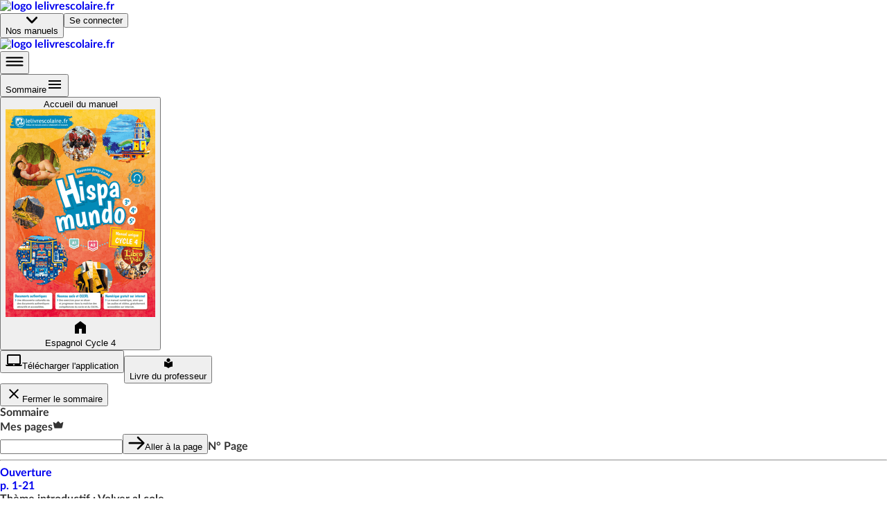

--- FILE ---
content_type: text/html; charset=utf-8
request_url: https://www.lelivrescolaire.fr/page/16876513
body_size: 49674
content:
<!doctype html>
<html lang="fr">
  <head>
    <base href="/" />
    
    <link rel="icon" type="image/png" href="assets/img/favicon-96x96.png" sizes="96x96" />
    <link rel="icon" type="image/svg+xml" href="assets/img/favicon.svg" />
    <link rel="shortcut icon" href="assets/favicon.ico" />
    <link rel="apple-touch-icon" sizes="180x180" href="assets/img/apple-touch-icon.png" />
    <meta name="apple-mobile-web-app-title" content="Lelivrescolaire.fr" />
    <link rel="manifest" href="/manifest.json" />

    <!-- global-styles -->
    <style>
    html, body {
       margin: 0; padding: 0; text-rendering: optimizelegibility;
      font-smooth: always;
      -webkit-font-smoothing: antialiased;
      -moz-osx-font-smoothing: grayscale;
      color: rgba(0,0,0,.8);

      font-family: LatoWeb, sans-serif;
    }
    a { text-decoration: none; }

    

@font-face {
  font-display: swap;
  font-family: LatoWeb;
  src: url("/assets/fonts/Lato-Italic.woff2") format("woff2"), url("/assets/fonts/Lato-Italic.woff") format("woff"), url("/assets/fonts/Lato-Italic.ttf") format("truetype");
  font-style: italic;
}

@font-face {
  font-display: swap;
  font-family: LatoWeb;
  src: url("/assets/fonts/Lato-Bold.woff2") format("woff2"), url("/assets/fonts/Lato-Bold.woff") format("woff"), url("/assets/fonts/Lato-Bold.ttf") format("truetype");
  font-weight: 700;
}

@font-face {
  font-display: swap;
  font-family: LatoWeb;
  src: url("/assets/fonts/Lato-Black.woff2") format("woff2"), url("/assets/fonts/Lato-Black.woff") format("woff"), url("/assets/fonts/Lato-Black.ttf") format("truetype");
  font-weight: 900;
}

@font-face {
  font-display: swap;
  font-family: 'PermanentMarker';
  src: url('/assets/fonts/permanent-marker-regular.woff2') format('woff2'),
    url('/assets/fonts/permanent-marker-regular.woff') format('woff'),
    url('/assets/fonts/permanent-marker-regular.eot'),
    url('/assets/fonts/permanent-marker-regular.ttf') format('truetype'),
    url('/assets/fonts/permanent-marker-regular.svg') format('svg');
  font-weight: 400;
}

@font-face {
  font-family: 'PlaypenSans';
  src: url('/assets/fonts/playpensans-regular.woff2') format('woff2'),
    url('/assets/fonts/playpensans-regular.woff') format('woff'),
    url('/assets/fonts/playpensans-regular.eot'),
    url('/assets/fonts/playpensans-regular.ttf') format('truetype'),
    url('/assets/fonts/playpensans-regular.svg') format('svg');
  font-weight: 400;
}

@font-face {
  font-family: 'PlaypenSans';
  src: url('/assets/fonts/playpensans-bold.woff2') format('woff2'),
    url('/assets/fonts/playpensans-bold.woff') format('woff'),
    url('/assets/fonts/playpensans-bold.eot'),
    url('/assets/fonts/playpensans-bold.ttf') format('truetype'),
    url('/assets/fonts/playpensans-bold.svg') format('svg');
  font-weight: 700;
}

@font-face {
  font-family: 'PlaypenSans';
  src: url('/assets/fonts/playpensans-extrabold.woff2') format('woff2'),
    url('/assets/fonts/playpensans-extrabold.woff') format('woff'),
    url('/assets/fonts/playpensans-extrabold.eot'),
    url('/assets/fonts/playpensans-extrabold.ttf') format('truetype'),
    url('/assets/fonts/playpensans-extrabold.svg') format('svg');
  font-weight: 900;
}

@font-face {
  font-family: 'Kalam';
  src: url('/assets/fonts/kalam-regular.woff2') format('woff2'), url('/assets/fonts/kalam-regular.ttf') format('truetype');
  font-weight: 400;
}
@font-face {
  font-family: 'Kalam';
  src: url('/assets/fonts/kalam-bold.woff2') format('woff2'), url('/assets/fonts/kalam-bold.ttf') format('truetype');
  font-weight: 700;
}

@font-face {
  font-family: 'BovineMVB';
  src: url('/assets/fonts/bovineMVB-regular.otf');
  font-weight: 400;
}

    </style>
    <!-- mui-ssr-styles -->
    <style id="jss-server-side"></style>
    <!-- global var -->
    <script nonce="8A86HpJLoCGm4lYRiGRTGw==" id="id-universal-vars">window.UNIVERSAL_VARS={"FLAGS":{"flags":{"feature_merge_free_premium":true,"feature_webflow_links":true,"feature_book_screen_v2":true,"feature_is_christmas":false,"feature_archipel":true},"lastUpdatedBy":"antoine.cozzucoli@lelivrescolaire.fr","project":"lls-front","updatedAt":"2026-01-05T13:52:24.523Z"},"NO_CACHE":false,"SSR_INIT_LOCATION":"https://www.lelivrescolaire.fr/page/16876513"};</script>
    <!-- helmet -->
    <title data-react-helmet="true">Nuestro blog de viaje | Lelivrescolaire.fr</title>
    <meta data-react-helmet="true" name="og:title" content="Nuestro blog de viaje | Lelivrescolaire.fr"/><meta data-react-helmet="true" name="twitter:title" content="Nuestro blog de viaje | Lelivrescolaire.fr"/><meta data-react-helmet="true" name="description" content="Retrouvez la leçon et de nombreuses autres ressources sur la page Nuestro blog de viaje"/><meta data-react-helmet="true" name="abstract" content="Retrouvez la leçon et de nombreuses autres ressources sur la page Nuestro blog de viaje"/><meta data-react-helmet="true" name="og:description" content="Retrouvez la leçon et de nombreuses autres ressources sur la page Nuestro blog de viaje"/><meta data-react-helmet="true" name="twitter:description" content="Retrouvez la leçon et de nombreuses autres ressources sur la page Nuestro blog de viaje"/><meta data-react-helmet="true" name="image" content="https://www.lelivrescolaire.fr/assets/img/home/meta.webp"/><meta data-react-helmet="true" name="og:image" content="https://www.lelivrescolaire.fr/assets/img/home/meta.webp"/><meta data-react-helmet="true" name="og:image:secure_url" content="https://www.lelivrescolaire.fr/assets/img/home/meta.webp"/><meta data-react-helmet="true" name="twitter:image" content="https://www.lelivrescolaire.fr/assets/img/home/meta.webp"/><meta data-react-helmet="true" name="og:url" content="https://www.lelivrescolaire.fr/page/16876513"/>
    <link data-react-helmet="true" rel="canonical" href="https://www.lelivrescolaire.fr/page/16876513"/>
    <script nonce="P6lE8S2PCBrozgwDZC/Xzg==" data-react-helmet="true" type="application/ld+json">[{
  "@context": "https://schema.org",
  "@type": "BreadcrumbList",
  "itemListElement": [{
  "@type": "ListItem",
  "position": 1,
  "name": "Home",
  "item": "https://www.lelivrescolaire.fr"
},{
  "@type": "ListItem",
  "position": 2,
  "name": "Espagnol",
  "item": "https://www.lelivrescolaire.fr/matiere/espagnol"
},{
  "@type": "ListItem",
  "position": 3,
  "name": "Espagnol Cycle 4",
  "item": "https://www.lelivrescolaire.fr/manuels/espagnol-cycle4-2017"
},{
  "@type": "ListItem",
  "position": 4,
  "name": "Nuestro blog de viaje",
  "item": "https://www.lelivrescolaire.fr/page/16876513"
}]
},{
  "@context": "https://schema.org",
  "@type": "BreadcrumbList",
  "itemListElement": [{
  "@type": "ListItem",
  "position": 1,
  "name": "Home",
  "item": "https://www.lelivrescolaire.fr"
},{
  "@type": "ListItem",
  "position": 2,
  "name": "3ème",
  "item": "https://www.lelivrescolaire.fr/niveau/3eme"
},{
  "@type": "ListItem",
  "position": 3,
  "name": "Espagnol Cycle 4",
  "item": "https://www.lelivrescolaire.fr/manuels/espagnol-cycle4-2017"
},{
  "@type": "ListItem",
  "position": 4,
  "name": "Nuestro blog de viaje",
  "item": "https://www.lelivrescolaire.fr/page/16876513"
}]
}]</script><script data-react-helmet="true" type="application/ld+json">{
  "@context": "https://schema.org",
  "@type": ["Course", "LearningResource"],
  "name": "Nuestro blog de viaje | Lelivrescolaire.fr",
  "description": "Retrouvez la leçon et de nombreuses autres ressources sur la page Nuestro blog de viaje",
  "isAccessibleForFree": "True",
  "hasCourseInstance": {
    "@type": "CourseInstance",
    "courseMode": "Online",
    "courseWorkload": "PT2H"
  },
  "offers": {
    "@type": "Offer",
    "availability": "https://schema.org/OnlineOnly",
    "category": "Free"
  },
  "provider": {
    "@context": "https://schema.org",
    "@type": "Organization",
    "url": "https://www.lelivrescolaire.fr",
    "logo": "https://www.lelivrescolaire.fr/assets/img/logo-baseline.webp",
    "name": "Lelivrescolaire.fr"
  }
}</script>
    <!-- webExtractor -->
    <script nonce="Qe7IIgjKHKBhkuLRlKJkiA==">window.__SERVER__=false; window.process = {env: Object.assign({CONF_ENV: "production"}, {"SSR_git":"0029a08","SSR_viewer":"24.36.0-4b42330c","SSR_superkit":"24.36.0-4b42330c","SSR_kit":"24.36.0-4b42330c","SSR_utils":"24.36.0-4b42330c"})}</script>
    <link rel="stylesheet" href="/index.USM6LR5C.css" />

    <!-- ssr-styles -->
    <style class="style-rehydration-placeholder"></style>
    <script nonce="juW9SrUij/SWpYAGaF7UHw==" id="id-initial-state">window.__PRELOADED_STATE__ = {"auth":{"role":null,"token":null,"isStudent":null,"isTeacher":null,"isPremium":null,"userPages":null,"username":null,"llsUserId":null,"allowedBooks":null},"entities":{"books":{"16876546":{"id":16876546,"slug":"books\u002F16876546","displayTitle":"Espagnol Cycle 4","hasNewDesign":false,"valid":true},"52665374":{"id":52665374,"isPrimary":false,"isEducationalGuide":false,"ark":"ark:\u002F27704\u002Fespagnol-cycle4-2017","slug":"books\u002F16876546","displayTitle":"Espagnol Cycle 4","hasNewDesign":true,"valid":true,"url":"https:\u002F\u002Fassets.lls.fr\u002Fbooks\u002F16876546\u002Fcouv-esp-c4.png","uri":"espagnol-cycle4-2017","isWorkbook":false,"isWorkplan":false,"isClassic":null,"teacherBook":null,"oldBook":16876546,"subjects":[276],"chapters":[58097653,52345038,52665700,52665624,52665396,52665405,52665814,52665679,52665385,56887749,52665795,52665579,52665743,56889917,52665535,52665724,56882097,52665548,52665521,52665742,56888032,52665425,52665680,52665638,52665834,52665663,56811561],"title":"[DA] Espagnol Cycle 4 2017","urlLite":"https:\u002F\u002Fassets-lite.lls.fr\u002Fbooks\u002F16876546\u002Fcouv-esp-c4.png","renderer":"https:\u002F\u002Ffr.calameo.com\u002Fread\u002F000596729f3c32f87fc82","publisher":"Lelivrescolaire.fr","hasNoTeacherBook":false,"contributors":"https:\u002F\u002Fassets.lls.fr\u002Fbooks\u002F52665374\u002Fesp2017-contributeurs.pdf","nbContributors":57,"isRenewed":null,"renewalLabel":null,"firstValidPage":48151323,"collection":"Collection 2017","levels":[284,281,282],"workbooks":[],"workplans":[],"textbooks":[],"tools":[13699365,14741278],"filters":[{"type":"CUSTOM","title":"Activités","match":{"thematicNames":["Paso","Proyecto final","Paseos culturales"],"premium":null,"isOriginal":null},"displayConditions":null},{"type":"CUSTOM","title":"Évaluation","match":{"thematicNames":["Semáforo"],"premium":null,"isOriginal":null},"displayConditions":null},{"type":"CUSTOM","title":"Langue et lexique","match":{"thematicNames":["¡Expert@s!","Précis","Exploradores de palabras"],"premium":null,"isOriginal":null},"displayConditions":null},{"type":"PREMIUM","title":"Exclu. Abonné","match":{"thematicNames":null,"premium":true,"isOriginal":null},"displayConditions":{"isPremium":true,"isTeacher":null}},{"type":"PERSO","title":"Page perso.","match":{"thematicNames":null,"premium":null,"isOriginal":false},"displayConditions":{"isPremium":true,"isTeacher":true}}],"summary":{"elements":[{"id":48151323,"type":"Page","title":null,"element":{"id":48151323,"slug":"page\u002F48151323","hasHomo":true,"numericOrder":null,"page":1,"nbPages":21,"valid":true,"premium":false,"thematicName":"Ouverture","isWorkplan":false,"isPartOfSession":false,"renewedAt":null,"teaser":true,"printUrls":[{"blurred":true,"url":"https:\u002F\u002Fassets.lls.fr\u002Fbooks\u002F52665374\u002Fprint\u002F0.webp"},{"blurred":false,"url":"https:\u002F\u002Fassets.lls.fr\u002Fbooks\u002F52665374\u002Fprint\u002F1.webp"},{"blurred":false,"url":"https:\u002F\u002Fassets.lls.fr\u002Fbooks\u002F52665374\u002Fprint\u002F2.webp"},{"blurred":false,"url":"https:\u002F\u002Fassets.lls.fr\u002Fbooks\u002F52665374\u002Fprint\u002F3.webp"},{"blurred":false,"url":"https:\u002F\u002Fassets.lls.fr\u002Fbooks\u002F52665374\u002Fprint\u002F4.webp"},{"blurred":false,"url":"https:\u002F\u002Fassets.lls.fr\u002Fbooks\u002F52665374\u002Fprint\u002F5.webp"},{"blurred":false,"url":"https:\u002F\u002Fassets.lls.fr\u002Fbooks\u002F52665374\u002Fprint\u002F6.webp"},{"blurred":false,"url":"https:\u002F\u002Fassets.lls.fr\u002Fbooks\u002F52665374\u002Fprint\u002F7.webp"},{"blurred":false,"url":"https:\u002F\u002Fassets.lls.fr\u002Fbooks\u002F52665374\u002Fprint\u002F8.webp"},{"blurred":false,"url":"https:\u002F\u002Fassets.lls.fr\u002Fbooks\u002F52665374\u002Fprint\u002F9.webp"},{"blurred":false,"url":"https:\u002F\u002Fassets.lls.fr\u002Fbooks\u002F52665374\u002Fprint\u002F10.webp"},{"blurred":false,"url":"https:\u002F\u002Fassets.lls.fr\u002Fbooks\u002F52665374\u002Fprint\u002F11.webp"},{"blurred":false,"url":"https:\u002F\u002Fassets.lls.fr\u002Fbooks\u002F52665374\u002Fprint\u002F12.webp"},{"blurred":false,"url":"https:\u002F\u002Fassets.lls.fr\u002Fbooks\u002F52665374\u002Fprint\u002F13.webp"},{"blurred":false,"url":"https:\u002F\u002Fassets.lls.fr\u002Fbooks\u002F52665374\u002Fprint\u002F14.webp"},{"blurred":false,"url":"https:\u002F\u002Fassets.lls.fr\u002Fbooks\u002F52665374\u002Fprint\u002F15.webp"},{"blurred":false,"url":"https:\u002F\u002Fassets.lls.fr\u002Fbooks\u002F52665374\u002Fprint\u002F16.webp"},{"blurred":false,"url":"https:\u002F\u002Fassets.lls.fr\u002Fbooks\u002F52665374\u002Fprint\u002F17.webp"},{"blurred":false,"url":"https:\u002F\u002Fassets.lls.fr\u002Fbooks\u002F52665374\u002Fprint\u002F18.webp"},{"blurred":false,"url":"https:\u002F\u002Fassets.lls.fr\u002Fbooks\u002F52665374\u002Fprint\u002F19.webp"},{"blurred":false,"url":"https:\u002F\u002Fassets.lls.fr\u002Fbooks\u002F52665374\u002Fprint\u002F20.webp"},{"blurred":false,"url":"https:\u002F\u002Fassets.lls.fr\u002Fbooks\u002F52665374\u002Fprint\u002F21.webp"}]},"elements":[]},{"id":null,"type":"Part","title":"Thème introductif : Volver al cole","element":{},"elements":[{"id":52665638,"type":"Chapter","title":"Prólogo: Destino hispamundo","element":{"numShow":"Ch. 0","isVisible":true,"valid":true,"teaser":true,"urlLite":"https:\u002F\u002Fassets-lite.lls.fr\u002Fchapters\u002F16876528\u002Fprologo-destino-hispamundo.jpg"},"elements":[{"id":52665683,"type":"Page","title":"¡Conectad@s!","element":{"id":52665683,"slug":"page\u002F16876421","hasHomo":true,"numericOrder":null,"page":22,"nbPages":2,"valid":true,"premium":null,"thematicName":"Introduction","isWorkplan":false,"isPartOfSession":false,"renewedAt":null,"teaser":true,"printUrls":[{"blurred":false,"url":"https:\u002F\u002Fassets.lls.fr\u002Fbooks\u002F52665374\u002Fprint\u002F22.webp"},{"blurred":false,"url":"https:\u002F\u002Fassets.lls.fr\u002Fbooks\u002F52665374\u002Fprint\u002F23.webp"}]}},{"id":52665898,"type":"Page","title":"Destino Hispamundo","element":{"id":52665898,"slug":"page\u002F16876587","hasHomo":true,"numericOrder":null,"page":24,"nbPages":2,"valid":true,"premium":null,"thematicName":"Ouverture","isWorkplan":false,"isPartOfSession":false,"renewedAt":null,"teaser":true,"printUrls":[{"blurred":false,"url":"https:\u002F\u002Fassets.lls.fr\u002Fbooks\u002F52665374\u002Fprint\u002F24.webp"},{"blurred":false,"url":"https:\u002F\u002Fassets.lls.fr\u002Fbooks\u002F52665374\u002Fprint\u002F25.webp"}]}},{"id":52665797,"type":"Page","title":"Y ahora, ¿qué?","element":{"id":52665797,"slug":"page\u002F16876476","hasHomo":true,"numericOrder":null,"page":26,"nbPages":2,"valid":true,"premium":null,"thematicName":"Paso","isWorkplan":false,"isPartOfSession":false,"renewedAt":null,"teaser":true,"printUrls":[{"blurred":false,"url":"https:\u002F\u002Fassets.lls.fr\u002Fbooks\u002F52665374\u002Fprint\u002F26.webp"},{"blurred":false,"url":"https:\u002F\u002Fassets.lls.fr\u002Fbooks\u002F52665374\u002Fprint\u002F27.webp"}]}},{"id":52665745,"type":"Page","title":"Miles de Colores","element":{"id":52665745,"slug":"page\u002F16876441","hasHomo":true,"numericOrder":null,"page":28,"nbPages":2,"valid":true,"premium":null,"thematicName":"Paso","isWorkplan":false,"isPartOfSession":false,"renewedAt":null,"teaser":true,"printUrls":[{"blurred":false,"url":"https:\u002F\u002Fassets.lls.fr\u002Fbooks\u002F52665374\u002Fprint\u002F28.webp"},{"blurred":false,"url":"https:\u002F\u002Fassets.lls.fr\u002Fbooks\u002F52665374\u002Fprint\u002F29.webp"}]}},{"id":52665937,"type":"Page","title":"Abecedario divertido","element":{"id":52665937,"slug":"page\u002F16876511","hasHomo":true,"numericOrder":null,"page":30,"nbPages":2,"valid":true,"premium":null,"thematicName":"Paso","isWorkplan":false,"isPartOfSession":false,"renewedAt":null,"teaser":true,"printUrls":[{"blurred":false,"url":"https:\u002F\u002Fassets.lls.fr\u002Fbooks\u002F52665374\u002Fprint\u002F30.webp"},{"blurred":false,"url":"https:\u002F\u002Fassets.lls.fr\u002Fbooks\u002F52665374\u002Fprint\u002F31.webp"}]}},{"id":52665798,"type":"Page","title":"¡Expert@s!","element":{"id":52665798,"slug":"page\u002F16876422","hasHomo":true,"numericOrder":null,"page":32,"nbPages":1,"valid":true,"premium":null,"thematicName":"¡Expert@s!","isWorkplan":false,"isPartOfSession":false,"renewedAt":null,"teaser":true,"printUrls":[{"blurred":false,"url":"https:\u002F\u002Fassets.lls.fr\u002Fbooks\u002F52665374\u002Fprint\u002F32.webp"},{"blurred":true,"url":"https:\u002F\u002Fassets.lls.fr\u002Fbooks\u002F52665374\u002Fprint\u002F33.webp"}]}},{"id":52665936,"type":"Page","title":"Semáforo","element":{"id":52665936,"slug":"page\u002F16876553","hasHomo":true,"numericOrder":null,"page":33,"nbPages":1,"valid":true,"premium":null,"thematicName":"Semáforo","isWorkplan":false,"isPartOfSession":false,"renewedAt":null,"teaser":true,"printUrls":[{"blurred":true,"url":"https:\u002F\u002Fassets.lls.fr\u002Fbooks\u002F52665374\u002Fprint\u002F32.webp"},{"blurred":false,"url":"https:\u002F\u002Fassets.lls.fr\u002Fbooks\u002F52665374\u002Fprint\u002F33.webp"}]}},{"id":52665780,"type":"Page","title":"¡Un abece cultural!","element":{"id":52665780,"slug":"page\u002F16876573","hasHomo":true,"numericOrder":null,"page":34,"nbPages":2,"valid":true,"premium":false,"thematicName":"Proyecto final","isWorkplan":false,"isPartOfSession":false,"renewedAt":null,"teaser":true,"printUrls":[{"blurred":false,"url":"https:\u002F\u002Fassets.lls.fr\u002Fbooks\u002F52665374\u002Fprint\u002F34.webp"},{"blurred":false,"url":"https:\u002F\u002Fassets.lls.fr\u002Fbooks\u002F52665374\u002Fprint\u002F35.webp"}]}}]},{"id":52665680,"type":"Chapter","title":"¡Adelante!","element":{"numShow":"Ch. 1","isVisible":true,"valid":true,"teaser":false,"urlLite":"https:\u002F\u002Fassets-lite.lls.fr\u002Fchapters\u002F16876437\u002Fadelante.jpg"},"elements":[{"id":52665954,"type":"Page","title":"¡Adelante!","element":{"id":52665954,"slug":"page\u002F16875331","hasHomo":true,"numericOrder":null,"page":36,"nbPages":2,"valid":true,"premium":null,"thematicName":"Ouverture","isWorkplan":false,"isPartOfSession":false,"renewedAt":null,"teaser":false,"printUrls":[{"blurred":false,"url":"https:\u002F\u002Fassets.lls.fr\u002Fbooks\u002F52665374\u002Fprint\u002F36.webp"},{"blurred":false,"url":"https:\u002F\u002Fassets.lls.fr\u002Fbooks\u002F52665374\u002Fprint\u002F37.webp"}]}},{"id":52665801,"type":"Page","title":"Recuerdos de Vacaciones","element":{"id":52665801,"slug":"page\u002F16876457","hasHomo":true,"numericOrder":null,"page":38,"nbPages":2,"valid":true,"premium":null,"thematicName":"Paso","isWorkplan":false,"isPartOfSession":false,"renewedAt":null,"teaser":false,"printUrls":[{"blurred":false,"url":"https:\u002F\u002Fassets.lls.fr\u002Fbooks\u002F52665374\u002Fprint\u002F38.webp"},{"blurred":false,"url":"https:\u002F\u002Fassets.lls.fr\u002Fbooks\u002F52665374\u002Fprint\u002F39.webp"}]}},{"id":52665687,"type":"Page","title":"¡Hola de nuevo!","element":{"id":52665687,"slug":"page\u002F16876510","hasHomo":true,"numericOrder":null,"page":40,"nbPages":2,"valid":true,"premium":null,"thematicName":"Paso","isWorkplan":false,"isPartOfSession":false,"renewedAt":null,"teaser":false,"printUrls":[{"blurred":false,"url":"https:\u002F\u002Fassets.lls.fr\u002Fbooks\u002F52665374\u002Fprint\u002F40.webp"},{"blurred":false,"url":"https:\u002F\u002Fassets.lls.fr\u002Fbooks\u002F52665374\u002Fprint\u002F41.webp"}]}},{"id":52665710,"type":"Page","title":"¡Anímate!","element":{"id":52665710,"slug":"page\u002F16876586","hasHomo":true,"numericOrder":null,"page":42,"nbPages":2,"valid":true,"premium":null,"thematicName":"Paso","isWorkplan":false,"isPartOfSession":false,"renewedAt":null,"teaser":false,"printUrls":[{"blurred":false,"url":"https:\u002F\u002Fassets.lls.fr\u002Fbooks\u002F52665374\u002Fprint\u002F42.webp"},{"blurred":false,"url":"https:\u002F\u002Fassets.lls.fr\u002Fbooks\u002F52665374\u002Fprint\u002F43.webp"}]}},{"id":52665932,"type":"Page","title":"¡Expert@s!","element":{"id":52665932,"slug":"page\u002F16876572","hasHomo":true,"numericOrder":null,"page":44,"nbPages":1,"valid":true,"premium":null,"thematicName":"¡Expert@s!","isWorkplan":false,"isPartOfSession":false,"renewedAt":null,"teaser":false,"printUrls":[{"blurred":false,"url":"https:\u002F\u002Fassets.lls.fr\u002Fbooks\u002F52665374\u002Fprint\u002F44.webp"},{"blurred":true,"url":"https:\u002F\u002Fassets.lls.fr\u002Fbooks\u002F52665374\u002Fprint\u002F45.webp"}]}},{"id":52665858,"type":"Page","title":"Semáforo","element":{"id":52665858,"slug":"page\u002F16875330","hasHomo":true,"numericOrder":null,"page":45,"nbPages":1,"valid":true,"premium":null,"thematicName":"Semáforo","isWorkplan":false,"isPartOfSession":false,"renewedAt":null,"teaser":false,"printUrls":[{"blurred":true,"url":"https:\u002F\u002Fassets.lls.fr\u002Fbooks\u002F52665374\u002Fprint\u002F44.webp"},{"blurred":false,"url":"https:\u002F\u002Fassets.lls.fr\u002Fbooks\u002F52665374\u002Fprint\u002F45.webp"}]}},{"id":52665901,"type":"Page","title":"¡Un año escolar prometedor!","element":{"id":52665901,"slug":"page\u002F16876420","hasHomo":true,"numericOrder":null,"page":46,"nbPages":2,"valid":true,"premium":false,"thematicName":"Proyecto final","isWorkplan":false,"isPartOfSession":false,"renewedAt":null,"teaser":false,"printUrls":[{"blurred":false,"url":"https:\u002F\u002Fassets.lls.fr\u002Fbooks\u002F52665374\u002Fprint\u002F46.webp"},{"blurred":false,"url":"https:\u002F\u002Fassets.lls.fr\u002Fbooks\u002F52665374\u002Fprint\u002F47.webp"}]}}]},{"id":56882097,"type":"Chapter","title":"¿Qué dirán?","element":{"numShow":"Ch. A","isVisible":true,"valid":true,"teaser":true,"urlLite":"https:\u002F\u002Fassets-lite.lls.fr\u002Fchapters\u002F56882097\u002Fprologo-que-diran.jpeg"},"elements":[{"id":56896988,"type":"Page","title":"¡Conectad@s!","element":{"id":56896988,"slug":"page\u002F56896988","hasHomo":false,"numericOrder":1,"page":46,"nbPages":null,"valid":true,"premium":false,"thematicName":"Introduction","isWorkplan":false,"isPartOfSession":false,"renewedAt":null,"teaser":true,"printUrls":[]}},{"id":56897038,"type":"Page","title":"¿Qué dirán?","element":{"id":56897038,"slug":"page\u002F56897038","hasHomo":false,"numericOrder":2,"page":46,"nbPages":null,"valid":true,"premium":false,"thematicName":"Ouverture","isWorkplan":false,"isPartOfSession":false,"renewedAt":null,"teaser":true,"printUrls":[]}},{"id":56897310,"type":"Page","title":"Las Apariencias Engañan","element":{"id":56897310,"slug":"page\u002F56897310","hasHomo":false,"numericOrder":3,"page":46,"nbPages":null,"valid":true,"premium":false,"thematicName":"Paso","isWorkplan":false,"isPartOfSession":false,"renewedAt":null,"teaser":true,"printUrls":[]}},{"id":56897353,"type":"Page","title":"Viceversa","element":{"id":56897353,"slug":"page\u002F56897353","hasHomo":false,"numericOrder":4,"page":46,"nbPages":null,"valid":true,"premium":false,"thematicName":"Paso","isWorkplan":false,"isPartOfSession":false,"renewedAt":null,"teaser":true,"printUrls":[]}},{"id":56897195,"type":"Page","title":"Todo depende del cristal con que se mira","element":{"id":56897195,"slug":"page\u002F56897195","hasHomo":false,"numericOrder":5,"page":46,"nbPages":null,"valid":true,"premium":false,"thematicName":"Paso","isWorkplan":false,"isPartOfSession":false,"renewedAt":null,"teaser":true,"printUrls":[]}},{"id":56896257,"type":"Page","title":"¡Expert@s!","element":{"id":56896257,"slug":"page\u002F56896257","hasHomo":false,"numericOrder":6,"page":46,"nbPages":null,"valid":true,"premium":false,"thematicName":"¡Expert@s!","isWorkplan":false,"isPartOfSession":false,"renewedAt":null,"teaser":true,"printUrls":[]}},{"id":56897142,"type":"Page","title":"Exploradores de palabras","element":{"id":56897142,"slug":"page\u002F56897142","hasHomo":false,"numericOrder":7,"page":46,"nbPages":null,"valid":true,"premium":false,"thematicName":"Exploradores de palabras","isWorkplan":false,"isPartOfSession":false,"renewedAt":null,"teaser":true,"printUrls":[]}},{"id":56897127,"type":"Page","title":"Semáforo","element":{"id":56897127,"slug":"page\u002F56897127","hasHomo":false,"numericOrder":8,"page":46,"nbPages":null,"valid":true,"premium":false,"thematicName":"Semáforo","isWorkplan":false,"isPartOfSession":false,"renewedAt":null,"teaser":true,"printUrls":[]}},{"id":52363020,"type":"Page","title":"¡Mi emoji hispánico!","element":{"id":52363020,"slug":"page\u002F52363020","hasHomo":false,"numericOrder":9,"page":46,"nbPages":null,"valid":true,"premium":false,"thematicName":"Proyecto final","isWorkplan":false,"isPartOfSession":false,"renewedAt":null,"teaser":true,"printUrls":[]}}]}]},{"id":null,"type":"Part","title":"Thème 1 : Me lanzo","element":{},"elements":[{"id":52665795,"type":"Chapter","title":"Paso a paso","element":{"numShow":"Ch. 2","isVisible":true,"valid":true,"teaser":false,"urlLite":"https:\u002F\u002Fassets-lite.lls.fr\u002Fchapters\u002F16876549\u002Fpaso-a-paso.jpg"},"elements":[{"id":52665730,"type":"Page","title":"Paso a paso","element":{"id":52665730,"slug":"page\u002F16876571","hasHomo":true,"numericOrder":null,"page":50,"nbPages":2,"valid":true,"premium":null,"thematicName":"Ouverture","isWorkplan":false,"isPartOfSession":false,"renewedAt":null,"teaser":false,"printUrls":[{"blurred":false,"url":"https:\u002F\u002Fassets.lls.fr\u002Fbooks\u002F52665374\u002Fprint\u002F50.webp"},{"blurred":false,"url":"https:\u002F\u002Fassets.lls.fr\u002Fbooks\u002F52665374\u002Fprint\u002F51.webp"}]}},{"id":52665583,"type":"Page","title":"Dime quién eres...","element":{"id":52665583,"slug":"page\u002F16876552","hasHomo":true,"numericOrder":null,"page":52,"nbPages":2,"valid":true,"premium":null,"thematicName":"Paso","isWorkplan":false,"isPartOfSession":false,"renewedAt":null,"teaser":false,"printUrls":[{"blurred":false,"url":"https:\u002F\u002Fassets.lls.fr\u002Fbooks\u002F52665374\u002Fprint\u002F52.webp"},{"blurred":false,"url":"https:\u002F\u002Fassets.lls.fr\u002Fbooks\u002F52665374\u002Fprint\u002F53.webp"}]}},{"id":52665876,"type":"Page","title":"Cada cosa a su tiempo","element":{"id":52665876,"slug":"page\u002F16876475","hasHomo":true,"numericOrder":null,"page":54,"nbPages":2,"valid":true,"premium":null,"thematicName":"Paso","isWorkplan":false,"isPartOfSession":false,"renewedAt":null,"teaser":false,"printUrls":[{"blurred":false,"url":"https:\u002F\u002Fassets.lls.fr\u002Fbooks\u002F52665374\u002Fprint\u002F54.webp"},{"blurred":false,"url":"https:\u002F\u002Fassets.lls.fr\u002Fbooks\u002F52665374\u002Fprint\u002F55.webp"}]}},{"id":52665855,"type":"Page","title":"¿Cómo eres?","element":{"id":52665855,"slug":"page\u002F16876529","hasHomo":true,"numericOrder":null,"page":56,"nbPages":2,"valid":true,"premium":null,"thematicName":"Paso","isWorkplan":false,"isPartOfSession":false,"renewedAt":null,"teaser":false,"printUrls":[{"blurred":false,"url":"https:\u002F\u002Fassets.lls.fr\u002Fbooks\u002F52665374\u002Fprint\u002F56.webp"},{"blurred":false,"url":"https:\u002F\u002Fassets.lls.fr\u002Fbooks\u002F52665374\u002Fprint\u002F57.webp"}]}},{"id":52665537,"type":"Page","title":"¡Expert@s!","element":{"id":52665537,"slug":"page\u002F16876585","hasHomo":true,"numericOrder":null,"page":58,"nbPages":1,"valid":true,"premium":null,"thematicName":"¡Expert@s!","isWorkplan":false,"isPartOfSession":false,"renewedAt":null,"teaser":false,"printUrls":[{"blurred":false,"url":"https:\u002F\u002Fassets.lls.fr\u002Fbooks\u002F52665374\u002Fprint\u002F58.webp"},{"blurred":true,"url":"https:\u002F\u002Fassets.lls.fr\u002Fbooks\u002F52665374\u002Fprint\u002F59.webp"}]}},{"id":52665816,"type":"Page","title":"Semáforo","element":{"id":52665816,"slug":"page\u002F16876419","hasHomo":true,"numericOrder":null,"page":59,"nbPages":1,"valid":true,"premium":null,"thematicName":"Semáforo","isWorkplan":false,"isPartOfSession":false,"renewedAt":null,"teaser":false,"printUrls":[{"blurred":true,"url":"https:\u002F\u002Fassets.lls.fr\u002Fbooks\u002F52665374\u002Fprint\u002F58.webp"},{"blurred":false,"url":"https:\u002F\u002Fassets.lls.fr\u002Fbooks\u002F52665374\u002Fprint\u002F59.webp"}]}},{"id":52665928,"type":"Page","title":"¿Quien soy yo?","element":{"id":52665928,"slug":"page\u002F16876398","hasHomo":true,"numericOrder":null,"page":60,"nbPages":2,"valid":true,"premium":false,"thematicName":"Proyecto final","isWorkplan":false,"isPartOfSession":false,"renewedAt":null,"teaser":false,"printUrls":[{"blurred":false,"url":"https:\u002F\u002Fassets.lls.fr\u002Fbooks\u002F52665374\u002Fprint\u002F60.webp"},{"blurred":false,"url":"https:\u002F\u002Fassets.lls.fr\u002Fbooks\u002F52665374\u002Fprint\u002F61.webp"}]}}]},{"id":52665663,"type":"Chapter","title":"Juego de retratos","element":{"numShow":"Ch. 3","isVisible":true,"valid":true,"teaser":false,"urlLite":"https:\u002F\u002Fassets-lite.lls.fr\u002Fchapters\u002F16875328\u002Fjuego-de-retratos.jpg"},"elements":[{"id":52665647,"type":"Page","title":"Juego de Retratos","element":{"id":52665647,"slug":"page\u002F16876474","hasHomo":true,"numericOrder":null,"page":62,"nbPages":2,"valid":true,"premium":null,"thematicName":"Ouverture","isWorkplan":false,"isPartOfSession":false,"renewedAt":null,"teaser":false,"printUrls":[{"blurred":false,"url":"https:\u002F\u002Fassets.lls.fr\u002Fbooks\u002F52665374\u002Fprint\u002F62.webp"},{"blurred":false,"url":"https:\u002F\u002Fassets.lls.fr\u002Fbooks\u002F52665374\u002Fprint\u002F63.webp"}]}},{"id":52665819,"type":"Page","title":"¿Cómo Son?","element":{"id":52665819,"slug":"page\u002F16876397","hasHomo":true,"numericOrder":null,"page":64,"nbPages":2,"valid":true,"premium":null,"thematicName":"Paso","isWorkplan":false,"isPartOfSession":false,"renewedAt":null,"teaser":false,"printUrls":[{"blurred":false,"url":"https:\u002F\u002Fassets.lls.fr\u002Fbooks\u002F52665374\u002Fprint\u002F64.webp"},{"blurred":false,"url":"https:\u002F\u002Fassets.lls.fr\u002Fbooks\u002F52665374\u002Fprint\u002F65.webp"}]}},{"id":52665588,"type":"Page","title":"¿Cómo me veo?","element":{"id":52665588,"slug":"page\u002F16876440","hasHomo":true,"numericOrder":null,"page":66,"nbPages":2,"valid":true,"premium":null,"thematicName":"Paso","isWorkplan":false,"isPartOfSession":false,"renewedAt":null,"teaser":false,"printUrls":[{"blurred":false,"url":"https:\u002F\u002Fassets.lls.fr\u002Fbooks\u002F52665374\u002Fprint\u002F66.webp"},{"blurred":false,"url":"https:\u002F\u002Fassets.lls.fr\u002Fbooks\u002F52665374\u002Fprint\u002F67.webp"}]}},{"id":52665803,"type":"Page","title":"Dicen de mí, de ti, de él...","element":{"id":52665803,"slug":"page\u002F16875329","hasHomo":true,"numericOrder":null,"page":68,"nbPages":2,"valid":true,"premium":null,"thematicName":"Paso","isWorkplan":false,"isPartOfSession":false,"renewedAt":null,"teaser":false,"printUrls":[{"blurred":false,"url":"https:\u002F\u002Fassets.lls.fr\u002Fbooks\u002F52665374\u002Fprint\u002F68.webp"},{"blurred":false,"url":"https:\u002F\u002Fassets.lls.fr\u002Fbooks\u002F52665374\u002Fprint\u002F69.webp"}]}},{"id":52665994,"type":"Page","title":"¡Expert@s!","element":{"id":52665994,"slug":"page\u002F16876509","hasHomo":true,"numericOrder":null,"page":70,"nbPages":1,"valid":true,"premium":null,"thematicName":"¡Expert@s!","isWorkplan":false,"isPartOfSession":false,"renewedAt":null,"teaser":false,"printUrls":[{"blurred":false,"url":"https:\u002F\u002Fassets.lls.fr\u002Fbooks\u002F52665374\u002Fprint\u002F70.webp"},{"blurred":true,"url":"https:\u002F\u002Fassets.lls.fr\u002Fbooks\u002F52665374\u002Fprint\u002F71.webp"}]}},{"id":52665802,"type":"Page","title":"Semáforo","element":{"id":52665802,"slug":"page\u002F16876456","hasHomo":true,"numericOrder":null,"page":71,"nbPages":1,"valid":true,"premium":null,"thematicName":"Semáforo","isWorkplan":false,"isPartOfSession":false,"renewedAt":null,"teaser":false,"printUrls":[{"blurred":true,"url":"https:\u002F\u002Fassets.lls.fr\u002Fbooks\u002F52665374\u002Fprint\u002F70.webp"},{"blurred":false,"url":"https:\u002F\u002Fassets.lls.fr\u002Fbooks\u002F52665374\u002Fprint\u002F71.webp"}]}},{"id":52666021,"type":"Page","title":"¡Nos autorretratamos!","element":{"id":52666021,"slug":"page\u002F16876570","hasHomo":true,"numericOrder":null,"page":72,"nbPages":2,"valid":true,"premium":false,"thematicName":"Proyecto final","isWorkplan":false,"isPartOfSession":false,"renewedAt":null,"teaser":false,"printUrls":[{"blurred":false,"url":"https:\u002F\u002Fassets.lls.fr\u002Fbooks\u002F52665374\u002Fprint\u002F72.webp"},{"blurred":false,"url":"https:\u002F\u002Fassets.lls.fr\u002Fbooks\u002F52665374\u002Fprint\u002F73.webp"}]}}]},{"id":52665814,"type":"Chapter","title":"Soñar con Héroes","element":{"numShow":"Ch. 4","isVisible":true,"valid":true,"teaser":false,"urlLite":"https:\u002F\u002Fassets-lite.lls.fr\u002Fchapters\u002F16876551\u002Fsonar-con-heroes.jpg"},"elements":[{"id":52665836,"type":"Page","title":"Soñar con héroes","element":{"id":52665836,"slug":"page\u002F16876611","hasHomo":true,"numericOrder":null,"page":74,"nbPages":2,"valid":true,"premium":null,"thematicName":"Ouverture","isWorkplan":false,"isPartOfSession":false,"renewedAt":null,"teaser":false,"printUrls":[{"blurred":false,"url":"https:\u002F\u002Fassets.lls.fr\u002Fbooks\u002F52665374\u002Fprint\u002F74.webp"},{"blurred":false,"url":"https:\u002F\u002Fassets.lls.fr\u002Fbooks\u002F52665374\u002Fprint\u002F75.webp"}]}},{"id":52665728,"type":"Page","title":"Jugarse la vida","element":{"id":52665728,"slug":"page\u002F16876706","hasHomo":true,"numericOrder":null,"page":76,"nbPages":2,"valid":true,"premium":null,"thematicName":"Paso","isWorkplan":false,"isPartOfSession":false,"renewedAt":null,"teaser":false,"printUrls":[{"blurred":false,"url":"https:\u002F\u002Fassets.lls.fr\u002Fbooks\u002F52665374\u002Fprint\u002F76.webp"},{"blurred":false,"url":"https:\u002F\u002Fassets.lls.fr\u002Fbooks\u002F52665374\u002Fprint\u002F77.webp"}]}},{"id":52665729,"type":"Page","title":"¿Héroes a contracorriente?","element":{"id":52665729,"slug":"page\u002F16876649","hasHomo":true,"numericOrder":null,"page":78,"nbPages":2,"valid":true,"premium":null,"thematicName":"Paso","isWorkplan":false,"isPartOfSession":false,"renewedAt":null,"teaser":false,"printUrls":[{"blurred":false,"url":"https:\u002F\u002Fassets.lls.fr\u002Fbooks\u002F52665374\u002Fprint\u002F78.webp"},{"blurred":false,"url":"https:\u002F\u002Fassets.lls.fr\u002Fbooks\u002F52665374\u002Fprint\u002F79.webp"}]}},{"id":52665835,"type":"Page","title":"Sin capa pero capaces","element":{"id":52665835,"slug":"page\u002F16876668","hasHomo":true,"numericOrder":null,"page":80,"nbPages":2,"valid":true,"premium":null,"thematicName":"Paso","isWorkplan":false,"isPartOfSession":false,"renewedAt":null,"teaser":false,"printUrls":[{"blurred":false,"url":"https:\u002F\u002Fassets.lls.fr\u002Fbooks\u002F52665374\u002Fprint\u002F80.webp"},{"blurred":false,"url":"https:\u002F\u002Fassets.lls.fr\u002Fbooks\u002F52665374\u002Fprint\u002F81.webp"}]}},{"id":52665935,"type":"Page","title":"Expert@s","element":{"id":52665935,"slug":"page\u002F16876628","hasHomo":true,"numericOrder":null,"page":82,"nbPages":1,"valid":true,"premium":null,"thematicName":"¡Expert@s!","isWorkplan":false,"isPartOfSession":false,"renewedAt":null,"teaser":false,"printUrls":[{"blurred":false,"url":"https:\u002F\u002Fassets.lls.fr\u002Fbooks\u002F52665374\u002Fprint\u002F82.webp"},{"blurred":true,"url":"https:\u002F\u002Fassets.lls.fr\u002Fbooks\u002F52665374\u002Fprint\u002F83.webp"}]}},{"id":52665626,"type":"Page","title":"Semáforo","element":{"id":52665626,"slug":"page\u002F16876599","hasHomo":true,"numericOrder":null,"page":83,"nbPages":1,"valid":true,"premium":null,"thematicName":"Semáforo","isWorkplan":false,"isPartOfSession":false,"renewedAt":null,"teaser":false,"printUrls":[{"blurred":true,"url":"https:\u002F\u002Fassets.lls.fr\u002Fbooks\u002F52665374\u002Fprint\u002F82.webp"},{"blurred":false,"url":"https:\u002F\u002Fassets.lls.fr\u002Fbooks\u002F52665374\u002Fprint\u002F83.webp"}]}},{"id":52665779,"type":"Page","title":"¡Viajar por el tiempo!","element":{"id":52665779,"slug":"page\u002F16876542","hasHomo":true,"numericOrder":null,"page":84,"nbPages":2,"valid":true,"premium":false,"thematicName":"Proyecto final","isWorkplan":false,"isPartOfSession":false,"renewedAt":null,"teaser":false,"printUrls":[{"blurred":false,"url":"https:\u002F\u002Fassets.lls.fr\u002Fbooks\u002F52665374\u002Fprint\u002F84.webp"},{"blurred":false,"url":"https:\u002F\u002Fassets.lls.fr\u002Fbooks\u002F52665374\u002Fprint\u002F85.webp"}]}}]}]},{"id":null,"type":"Part","title":"Thème 2 : Convivencia y tradición","element":{},"elements":[{"id":52665521,"type":"Chapter","title":"Familias.com","element":{"numShow":"Ch. 5","isVisible":true,"valid":true,"teaser":false,"urlLite":"https:\u002F\u002Fassets-lite.lls.fr\u002Fchapters\u002F16876569\u002Ffamiliascom.jpg"},"elements":[{"id":52665895,"type":"Page","title":"Familias.com","element":{"id":52665895,"slug":"page\u002F16876705","hasHomo":true,"numericOrder":null,"page":88,"nbPages":2,"valid":true,"premium":null,"thematicName":"Ouverture","isWorkplan":false,"isPartOfSession":false,"renewedAt":null,"teaser":false,"printUrls":[{"blurred":false,"url":"https:\u002F\u002Fassets.lls.fr\u002Fbooks\u002F52665374\u002Fprint\u002F88.webp"},{"blurred":false,"url":"https:\u002F\u002Fassets.lls.fr\u002Fbooks\u002F52665374\u002Fprint\u002F89.webp"}]}},{"id":52665086,"type":"Page","title":"Familias a través del mundo","element":{"id":52665086,"slug":"page\u002F16876627","hasHomo":true,"numericOrder":null,"page":90,"nbPages":2,"valid":true,"premium":null,"thematicName":"Paso","isWorkplan":false,"isPartOfSession":false,"renewedAt":null,"teaser":false,"printUrls":[{"blurred":false,"url":"https:\u002F\u002Fassets.lls.fr\u002Fbooks\u002F52665374\u002Fprint\u002F90.webp"},{"blurred":false,"url":"https:\u002F\u002Fassets.lls.fr\u002Fbooks\u002F52665374\u002Fprint\u002F91.webp"}]}},{"id":52665664,"type":"Page","title":"Uno más de la familia","element":{"id":52665664,"slug":"page\u002F16876598","hasHomo":true,"numericOrder":null,"page":92,"nbPages":2,"valid":true,"premium":null,"thematicName":"Paso","isWorkplan":false,"isPartOfSession":false,"renewedAt":null,"teaser":false,"printUrls":[{"blurred":false,"url":"https:\u002F\u002Fassets.lls.fr\u002Fbooks\u002F52665374\u002Fprint\u002F92.webp"},{"blurred":false,"url":"https:\u002F\u002Fassets.lls.fr\u002Fbooks\u002F52665374\u002Fprint\u002F93.webp"}]}},{"id":52665536,"type":"Page","title":"¿La e-Generación?","element":{"id":52665536,"slug":"page\u002F16876541","hasHomo":true,"numericOrder":null,"page":94,"nbPages":2,"valid":true,"premium":null,"thematicName":"Paso","isWorkplan":false,"isPartOfSession":false,"renewedAt":null,"teaser":false,"printUrls":[{"blurred":false,"url":"https:\u002F\u002Fassets.lls.fr\u002Fbooks\u002F52665374\u002Fprint\u002F94.webp"},{"blurred":false,"url":"https:\u002F\u002Fassets.lls.fr\u002Fbooks\u002F52665374\u002Fprint\u002F95.webp"}]}},{"id":52665641,"type":"Page","title":"¡Expert@s!","element":{"id":52665641,"slug":"page\u002F16876527","hasHomo":true,"numericOrder":null,"page":96,"nbPages":1,"valid":true,"premium":null,"thematicName":"¡Expert@s!","isWorkplan":false,"isPartOfSession":false,"renewedAt":null,"teaser":false,"printUrls":[{"blurred":false,"url":"https:\u002F\u002Fassets.lls.fr\u002Fbooks\u002F52665374\u002Fprint\u002F96.webp"},{"blurred":true,"url":"https:\u002F\u002Fassets.lls.fr\u002Fbooks\u002F52665374\u002Fprint\u002F97.webp"}]}},{"id":52665727,"type":"Page","title":"Semáforo","element":{"id":52665727,"slug":"page\u002F16876508","hasHomo":true,"numericOrder":null,"page":97,"nbPages":1,"valid":true,"premium":null,"thematicName":"Semáforo","isWorkplan":false,"isPartOfSession":false,"renewedAt":null,"teaser":false,"printUrls":[{"blurred":true,"url":"https:\u002F\u002Fassets.lls.fr\u002Fbooks\u002F52665374\u002Fprint\u002F96.webp"},{"blurred":false,"url":"https:\u002F\u002Fassets.lls.fr\u002Fbooks\u002F52665374\u002Fprint\u002F97.webp"}]}},{"id":52665896,"type":"Page","title":"¡Vaya familia!","element":{"id":52665896,"slug":"page\u002F16876667","hasHomo":true,"numericOrder":null,"page":98,"nbPages":2,"valid":true,"premium":false,"thematicName":"Proyecto final","isWorkplan":false,"isPartOfSession":false,"renewedAt":null,"teaser":false,"printUrls":[{"blurred":false,"url":"https:\u002F\u002Fassets.lls.fr\u002Fbooks\u002F52665374\u002Fprint\u002F98.webp"},{"blurred":false,"url":"https:\u002F\u002Fassets.lls.fr\u002Fbooks\u002F52665374\u002Fprint\u002F99.webp"}]}}]},{"id":52665425,"type":"Chapter","title":"¡Se me hace la boca agua!","element":{"numShow":"Ch. 6","isVisible":true,"valid":true,"teaser":false,"urlLite":"https:\u002F\u002Fassets-lite.lls.fr\u002Fchapters\u002F16876568\u002Fse-me-hace-la-boca-agua.jpg"},"elements":[{"id":52665465,"type":"Page","title":"¡Se me hace la boca agua!","element":{"id":52665465,"slug":"page\u002F16876663","hasHomo":true,"numericOrder":null,"page":100,"nbPages":2,"valid":true,"premium":null,"thematicName":"Ouverture","isWorkplan":false,"isPartOfSession":false,"renewedAt":null,"teaser":false,"printUrls":[{"blurred":false,"url":"https:\u002F\u002Fassets.lls.fr\u002Fbooks\u002F52665374\u002Fprint\u002F100.webp"},{"blurred":false,"url":"https:\u002F\u002Fassets.lls.fr\u002Fbooks\u002F52665374\u002Fprint\u002F101.webp"}]}},{"id":52665549,"type":"Page","title":"Cocinarteando","element":{"id":52665549,"slug":"page\u002F16876645","hasHomo":true,"numericOrder":null,"page":102,"nbPages":2,"valid":true,"premium":null,"thematicName":"Paso","isWorkplan":false,"isPartOfSession":false,"renewedAt":null,"teaser":false,"printUrls":[{"blurred":false,"url":"https:\u002F\u002Fassets.lls.fr\u002Fbooks\u002F52665374\u002Fprint\u002F102.webp"},{"blurred":false,"url":"https:\u002F\u002Fassets.lls.fr\u002Fbooks\u002F52665374\u002Fprint\u002F103.webp"}]}},{"id":52665778,"type":"Page","title":"¡A preparar la Comida!","element":{"id":52665778,"slug":"page\u002F16876608","hasHomo":true,"numericOrder":null,"page":104,"nbPages":2,"valid":true,"premium":null,"thematicName":"Paso","isWorkplan":false,"isPartOfSession":false,"renewedAt":null,"teaser":false,"printUrls":[{"blurred":false,"url":"https:\u002F\u002Fassets.lls.fr\u002Fbooks\u002F52665374\u002Fprint\u002F104.webp"},{"blurred":false,"url":"https:\u002F\u002Fassets.lls.fr\u002Fbooks\u002F52665374\u002Fprint\u002F105.webp"}]}},{"id":52665875,"type":"Page","title":"Dime qué comes y te diré de dónde eres","element":{"id":52665875,"slug":"page\u002F16876594","hasHomo":true,"numericOrder":null,"page":106,"nbPages":2,"valid":true,"premium":null,"thematicName":"Paso","isWorkplan":false,"isPartOfSession":false,"renewedAt":null,"teaser":false,"printUrls":[{"blurred":false,"url":"https:\u002F\u002Fassets.lls.fr\u002Fbooks\u002F52665374\u002Fprint\u002F106.webp"},{"blurred":false,"url":"https:\u002F\u002Fassets.lls.fr\u002Fbooks\u002F52665374\u002Fprint\u002F107.webp"}]}},{"id":52665681,"type":"Page","title":"¡Expert@s!","element":{"id":52665681,"slug":"page\u002F16876562","hasHomo":true,"numericOrder":null,"page":108,"nbPages":1,"valid":true,"premium":null,"thematicName":"¡Expert@s!","isWorkplan":false,"isPartOfSession":false,"renewedAt":null,"teaser":false,"printUrls":[{"blurred":false,"url":"https:\u002F\u002Fassets.lls.fr\u002Fbooks\u002F52665374\u002Fprint\u002F108.webp"},{"blurred":true,"url":"https:\u002F\u002Fassets.lls.fr\u002Fbooks\u002F52665374\u002Fprint\u002F109.webp"}]}},{"id":52665625,"type":"Page","title":"Semáforo","element":{"id":52665625,"slug":"page\u002F16876580","hasHomo":true,"numericOrder":null,"page":109,"nbPages":1,"valid":true,"premium":null,"thematicName":"Semáforo","isWorkplan":false,"isPartOfSession":false,"renewedAt":null,"teaser":false,"printUrls":[{"blurred":true,"url":"https:\u002F\u002Fassets.lls.fr\u002Fbooks\u002F52665374\u002Fprint\u002F108.webp"},{"blurred":false,"url":"https:\u002F\u002Fassets.lls.fr\u002Fbooks\u002F52665374\u002Fprint\u002F109.webp"}]}},{"id":52665665,"type":"Page","title":"¿Cocinamos juntos?","element":{"id":52665665,"slug":"page\u002F16876518","hasHomo":true,"numericOrder":null,"page":110,"nbPages":2,"valid":true,"premium":false,"thematicName":"Proyecto final","isWorkplan":false,"isPartOfSession":false,"renewedAt":null,"teaser":false,"printUrls":[{"blurred":false,"url":"https:\u002F\u002Fassets.lls.fr\u002Fbooks\u002F52665374\u002Fprint\u002F110.webp"},{"blurred":false,"url":"https:\u002F\u002Fassets.lls.fr\u002Fbooks\u002F52665374\u002Fprint\u002F111.webp"}]}}]},{"id":52665385,"type":"Chapter","title":"¡Vamos a pasarlo bomba!","element":{"numShow":"Ch. 7","isVisible":true,"valid":true,"teaser":false,"urlLite":"https:\u002F\u002Fassets-lite.lls.fr\u002Fchapters\u002F16876455\u002Fvamos-a-pasarlo-bomba.jpg"},"elements":[{"id":52665747,"type":"Page","title":"¡Vamos a pasarlo bomba!","element":{"id":52665747,"slug":"page\u002F16876565","hasHomo":true,"numericOrder":null,"page":112,"nbPages":2,"valid":true,"premium":null,"thematicName":"Ouverture","isWorkplan":false,"isPartOfSession":false,"renewedAt":null,"teaser":false,"printUrls":[{"blurred":false,"url":"https:\u002F\u002Fassets.lls.fr\u002Fbooks\u002F52665374\u002Fprint\u002F112.webp"},{"blurred":false,"url":"https:\u002F\u002Fassets.lls.fr\u002Fbooks\u002F52665374\u002Fprint\u002F113.webp"}]}},{"id":52665645,"type":"Page","title":"Fiestas Navideñas","element":{"id":52665645,"slug":"page\u002F16876536","hasHomo":true,"numericOrder":null,"page":114,"nbPages":2,"valid":true,"premium":null,"thematicName":"Paso","isWorkplan":false,"isPartOfSession":false,"renewedAt":null,"teaser":false,"printUrls":[{"blurred":false,"url":"https:\u002F\u002Fassets.lls.fr\u002Fbooks\u002F52665374\u002Fprint\u002F114.webp"},{"blurred":false,"url":"https:\u002F\u002Fassets.lls.fr\u002Fbooks\u002F52665374\u002Fprint\u002F115.webp"}]}},{"id":52665539,"type":"Page","title":"Cumpleaños","element":{"id":52665539,"slug":"page\u002F16876462","hasHomo":true,"numericOrder":null,"page":116,"nbPages":2,"valid":true,"premium":null,"thematicName":"Paso","isWorkplan":false,"isPartOfSession":false,"renewedAt":null,"teaser":false,"printUrls":[{"blurred":false,"url":"https:\u002F\u002Fassets.lls.fr\u002Fbooks\u002F52665374\u002Fprint\u002F116.webp"},{"blurred":false,"url":"https:\u002F\u002Fassets.lls.fr\u002Fbooks\u002F52665374\u002Fprint\u002F117.webp"}]}},{"id":52665783,"type":"Page","title":"¡No te aburras!","element":{"id":52665783,"slug":"page\u002F16876403","hasHomo":true,"numericOrder":null,"page":118,"nbPages":2,"valid":true,"premium":null,"thematicName":"Paso","isWorkplan":false,"isPartOfSession":false,"renewedAt":null,"teaser":false,"printUrls":[{"blurred":false,"url":"https:\u002F\u002Fassets.lls.fr\u002Fbooks\u002F52665374\u002Fprint\u002F118.webp"},{"blurred":false,"url":"https:\u002F\u002Fassets.lls.fr\u002Fbooks\u002F52665374\u002Fprint\u002F119.webp"}]}},{"id":52665684,"type":"Page","title":"Expert@s","element":{"id":52665684,"slug":"page\u002F16876625","hasHomo":true,"numericOrder":null,"page":120,"nbPages":1,"valid":true,"premium":null,"thematicName":"¡Expert@s!","isWorkplan":false,"isPartOfSession":false,"renewedAt":null,"teaser":false,"printUrls":[{"blurred":false,"url":"https:\u002F\u002Fassets.lls.fr\u002Fbooks\u002F52665374\u002Fprint\u002F120.webp"},{"blurred":true,"url":"https:\u002F\u002Fassets.lls.fr\u002Fbooks\u002F52665374\u002Fprint\u002F121.webp"}]}},{"id":52665938,"type":"Page","title":"Semáforo","element":{"id":52665938,"slug":"page\u002F16876593","hasHomo":true,"numericOrder":null,"page":121,"nbPages":1,"valid":true,"premium":null,"thematicName":"Semáforo","isWorkplan":false,"isPartOfSession":false,"renewedAt":null,"teaser":false,"printUrls":[{"blurred":true,"url":"https:\u002F\u002Fassets.lls.fr\u002Fbooks\u002F52665374\u002Fprint\u002F120.webp"},{"blurred":false,"url":"https:\u002F\u002Fassets.lls.fr\u002Fbooks\u002F52665374\u002Fprint\u002F121.webp"}]}},{"id":52665723,"type":"Page","title":"¡A pasarlo bien!","element":{"id":52665723,"slug":"page\u002F16876606","hasHomo":true,"numericOrder":null,"page":122,"nbPages":2,"valid":true,"premium":false,"thematicName":"Proyecto final","isWorkplan":false,"isPartOfSession":false,"renewedAt":null,"teaser":false,"printUrls":[{"blurred":false,"url":"https:\u002F\u002Fassets.lls.fr\u002Fbooks\u002F52665374\u002Fprint\u002F122.webp"},{"blurred":false,"url":"https:\u002F\u002Fassets.lls.fr\u002Fbooks\u002F52665374\u002Fprint\u002F123.webp"}]}}]}]},{"id":null,"type":"Part","title":"Thème 3 : Tiempo de estudios y trabajo","element":{},"elements":[{"id":56887749,"type":"Chapter","title":"¡Vámonos!","element":{"numShow":"Ch. B","isVisible":true,"valid":true,"teaser":false,"urlLite":"https:\u002F\u002Fassets-lite.lls.fr\u002Fchapters\u002F56887749\u002Fvamonos.jpeg"},"elements":[{"id":56896880,"type":"Page","title":"¡Vámonos!","element":{"id":56896880,"slug":"page\u002F56896880","hasHomo":false,"numericOrder":1,"page":122,"nbPages":null,"valid":true,"premium":false,"thematicName":"Ouverture","isWorkplan":false,"isPartOfSession":false,"renewedAt":null,"teaser":false,"printUrls":[]}},{"id":56896545,"type":"Page","title":"¡Todos al cole!","element":{"id":56896545,"slug":"page\u002F56896545","hasHomo":false,"numericOrder":2,"page":122,"nbPages":null,"valid":true,"premium":false,"thematicName":"Paso","isWorkplan":false,"isPartOfSession":false,"renewedAt":null,"teaser":false,"printUrls":[]}},{"id":56896443,"type":"Page","title":"Alumnos a través del mundo","element":{"id":56896443,"slug":"page\u002F56896443","hasHomo":false,"numericOrder":3,"page":122,"nbPages":null,"valid":true,"premium":false,"thematicName":"Paso","isWorkplan":false,"isPartOfSession":false,"renewedAt":null,"teaser":false,"printUrls":[]}},{"id":56801331,"type":"Page","title":"Escuelas de película","element":{"id":56801331,"slug":"page\u002F56801331","hasHomo":false,"numericOrder":4,"page":122,"nbPages":null,"valid":true,"premium":false,"thematicName":"Paso","isWorkplan":false,"isPartOfSession":false,"renewedAt":null,"teaser":false,"printUrls":[]}},{"id":56898026,"type":"Page","title":"¡Expert@s!","element":{"id":56898026,"slug":"page\u002F56898026","hasHomo":false,"numericOrder":5,"page":122,"nbPages":null,"valid":true,"premium":false,"thematicName":"¡Expert@s!","isWorkplan":false,"isPartOfSession":false,"renewedAt":null,"teaser":false,"printUrls":[]}},{"id":56898019,"type":"Page","title":"Exploradores de palabras","element":{"id":56898019,"slug":"page\u002F56898019","hasHomo":false,"numericOrder":6,"page":122,"nbPages":null,"valid":true,"premium":false,"thematicName":"Exploradores de palabras","isWorkplan":false,"isPartOfSession":false,"renewedAt":null,"teaser":false,"printUrls":[]}},{"id":56896444,"type":"Page","title":"Semáforo","element":{"id":56896444,"slug":"page\u002F56896444","hasHomo":false,"numericOrder":7,"page":122,"nbPages":null,"valid":true,"premium":false,"thematicName":"Semáforo","isWorkplan":false,"isPartOfSession":false,"renewedAt":null,"teaser":false,"printUrls":[]}},{"id":56896719,"type":"Page","title":" ¡Aquí está nuestra escuela!","element":{"id":56896719,"slug":"page\u002F56896719","hasHomo":false,"numericOrder":8,"page":122,"nbPages":null,"valid":true,"premium":false,"thematicName":"Proyecto final","isWorkplan":false,"isPartOfSession":false,"renewedAt":null,"teaser":false,"printUrls":[]}}]},{"id":52665624,"type":"Chapter","title":"A lo cubano","element":{"numShow":"Ch. 8","isVisible":true,"valid":true,"teaser":false,"urlLite":"https:\u002F\u002Fassets-lite.lls.fr\u002Fchapters\u002F16876418\u002Fa-lo-cubano.jpg"},"elements":[{"id":52665585,"type":"Page","title":"A lo cubano","element":{"id":52665585,"slug":"page\u002F16876589","hasHomo":true,"numericOrder":null,"page":126,"nbPages":2,"valid":true,"premium":null,"thematicName":"Ouverture","isWorkplan":false,"isPartOfSession":false,"renewedAt":null,"teaser":false,"printUrls":[{"blurred":false,"url":"https:\u002F\u002Fassets.lls.fr\u002Fbooks\u002F52665374\u002Fprint\u002F126.webp"},{"blurred":false,"url":"https:\u002F\u002Fassets.lls.fr\u002Fbooks\u002F52665374\u002Fprint\u002F127.webp"}]}},{"id":52665669,"type":"Page","title":"Rutinas","element":{"id":52665669,"slug":"page\u002F16876556","hasHomo":true,"numericOrder":null,"page":128,"nbPages":2,"valid":true,"premium":null,"thematicName":"Paso","isWorkplan":false,"isPartOfSession":false,"renewedAt":null,"teaser":false,"printUrls":[{"blurred":false,"url":"https:\u002F\u002Fassets.lls.fr\u002Fbooks\u002F52665374\u002Fprint\u002F128.webp"},{"blurred":false,"url":"https:\u002F\u002Fassets.lls.fr\u002Fbooks\u002F52665374\u002Fprint\u002F129.webp"}]}},{"id":52665712,"type":"Page","title":"¡Auténtica Cuba!","element":{"id":52665712,"slug":"page\u002F16875334","hasHomo":true,"numericOrder":null,"page":130,"nbPages":2,"valid":true,"premium":null,"thematicName":"Paso","isWorkplan":false,"isPartOfSession":false,"renewedAt":null,"teaser":false,"printUrls":[{"blurred":false,"url":"https:\u002F\u002Fassets.lls.fr\u002Fbooks\u002F52665374\u002Fprint\u002F130.webp"},{"blurred":false,"url":"https:\u002F\u002Fassets.lls.fr\u002Fbooks\u002F52665374\u002Fprint\u002F131.webp"}]}},{"id":52665711,"type":"Page","title":"Vamos pa'l monte","element":{"id":52665711,"slug":"page\u002F16876576","hasHomo":true,"numericOrder":null,"page":132,"nbPages":2,"valid":true,"premium":null,"thematicName":"Paso","isWorkplan":false,"isPartOfSession":false,"renewedAt":null,"teaser":false,"printUrls":[{"blurred":false,"url":"https:\u002F\u002Fassets.lls.fr\u002Fbooks\u002F52665374\u002Fprint\u002F132.webp"},{"blurred":false,"url":"https:\u002F\u002Fassets.lls.fr\u002Fbooks\u002F52665374\u002Fprint\u002F133.webp"}]}},{"id":52665955,"type":"Page","title":"¡Expert@s!","element":{"id":52665955,"slug":"page\u002F16876481","hasHomo":true,"numericOrder":null,"page":134,"nbPages":1,"valid":true,"premium":null,"thematicName":"¡Expert@s!","isWorkplan":false,"isPartOfSession":false,"renewedAt":null,"teaser":false,"printUrls":[{"blurred":false,"url":"https:\u002F\u002Fassets.lls.fr\u002Fbooks\u002F52665374\u002Fprint\u002F134.webp"},{"blurred":true,"url":"https:\u002F\u002Fassets.lls.fr\u002Fbooks\u002F52665374\u002Fprint\u002F135.webp"}]}},{"id":52665688,"type":"Page","title":"Semáforo","element":{"id":52665688,"slug":"page\u002F16876395","hasHomo":true,"numericOrder":null,"page":135,"nbPages":1,"valid":true,"premium":null,"thematicName":"Semáforo","isWorkplan":false,"isPartOfSession":false,"renewedAt":null,"teaser":false,"printUrls":[{"blurred":true,"url":"https:\u002F\u002Fassets.lls.fr\u002Fbooks\u002F52665374\u002Fprint\u002F134.webp"},{"blurred":false,"url":"https:\u002F\u002Fassets.lls.fr\u002Fbooks\u002F52665374\u002Fprint\u002F135.webp"}]}},{"id":52665784,"type":"Page","title":"Nuestro blog de viaje","element":{"id":52665784,"slug":"page\u002F16876513","hasHomo":true,"numericOrder":null,"page":136,"nbPages":2,"valid":true,"premium":false,"thematicName":"Proyecto final","isWorkplan":false,"isPartOfSession":false,"renewedAt":null,"teaser":false,"printUrls":[{"blurred":false,"url":"https:\u002F\u002Fassets.lls.fr\u002Fbooks\u002F52665374\u002Fprint\u002F136.webp"},{"blurred":false,"url":"https:\u002F\u002Fassets.lls.fr\u002Fbooks\u002F52665374\u002Fprint\u002F137.webp"}]}}]},{"id":52665743,"type":"Chapter","title":"Un futuro prometedor","element":{"numShow":"Ch. 9","isVisible":true,"valid":true,"teaser":false,"urlLite":"https:\u002F\u002Fassets-lite.lls.fr\u002Fchapters\u002F16876417\u002Fun-futuro-prometedor.jpg"},"elements":[{"id":52665859,"type":"Page","title":"Un futuro prometedor","element":{"id":52665859,"slug":"page\u002F16876400","hasHomo":true,"numericOrder":null,"page":138,"nbPages":2,"valid":true,"premium":null,"thematicName":"Ouverture","isWorkplan":false,"isPartOfSession":false,"renewedAt":null,"teaser":false,"printUrls":[{"blurred":false,"url":"https:\u002F\u002Fassets.lls.fr\u002Fbooks\u002F52665374\u002Fprint\u002F138.webp"},{"blurred":false,"url":"https:\u002F\u002Fassets.lls.fr\u002Fbooks\u002F52665374\u002Fprint\u002F139.webp"}]}},{"id":52665842,"type":"Page","title":"¡A practicar!","element":{"id":52665842,"slug":"page\u002F16876575","hasHomo":true,"numericOrder":null,"page":140,"nbPages":2,"valid":true,"premium":null,"thematicName":"Paso","isWorkplan":false,"isPartOfSession":false,"renewedAt":null,"teaser":false,"printUrls":[{"blurred":false,"url":"https:\u002F\u002Fassets.lls.fr\u002Fbooks\u002F52665374\u002Fprint\u002F140.webp"},{"blurred":false,"url":"https:\u002F\u002Fassets.lls.fr\u002Fbooks\u002F52665374\u002Fprint\u002F141.webp"}]}},{"id":52665973,"type":"Page","title":"Entre Sueño y Realidad","element":{"id":52665973,"slug":"page\u002F16876459","hasHomo":true,"numericOrder":null,"page":142,"nbPages":2,"valid":true,"premium":null,"thematicName":"Paso","isWorkplan":false,"isPartOfSession":false,"renewedAt":null,"teaser":false,"printUrls":[{"blurred":false,"url":"https:\u002F\u002Fassets.lls.fr\u002Fbooks\u002F52665374\u002Fprint\u002F142.webp"},{"blurred":false,"url":"https:\u002F\u002Fassets.lls.fr\u002Fbooks\u002F52665374\u002Fprint\u002F143.webp"}]}},{"id":52665942,"type":"Page","title":"Soñar con emprender","element":{"id":52665942,"slug":"page\u002F16876531","hasHomo":true,"numericOrder":null,"page":144,"nbPages":2,"valid":true,"premium":null,"thematicName":"Paso","isWorkplan":false,"isPartOfSession":false,"renewedAt":null,"teaser":false,"printUrls":[{"blurred":false,"url":"https:\u002F\u002Fassets.lls.fr\u002Fbooks\u002F52665374\u002Fprint\u002F144.webp"},{"blurred":false,"url":"https:\u002F\u002Fassets.lls.fr\u002Fbooks\u002F52665374\u002Fprint\u002F145.webp"}]}},{"id":52665943,"type":"Page","title":"Expert@s","element":{"id":52665943,"slug":"page\u002F16876480","hasHomo":true,"numericOrder":null,"page":146,"nbPages":1,"valid":true,"premium":null,"thematicName":"¡Expert@s!","isWorkplan":false,"isPartOfSession":false,"renewedAt":null,"teaser":false,"printUrls":[{"blurred":false,"url":"https:\u002F\u002Fassets.lls.fr\u002Fbooks\u002F52665374\u002Fprint\u002F146.webp"},{"blurred":true,"url":"https:\u002F\u002Fassets.lls.fr\u002Fbooks\u002F52665374\u002Fprint\u002F147.webp"}]}},{"id":52665993,"type":"Page","title":"Semáforo","element":{"id":52665993,"slug":"page\u002F16875333","hasHomo":true,"numericOrder":null,"page":147,"nbPages":1,"valid":true,"premium":null,"thematicName":"Semáforo","isWorkplan":false,"isPartOfSession":false,"renewedAt":null,"teaser":false,"printUrls":[{"blurred":true,"url":"https:\u002F\u002Fassets.lls.fr\u002Fbooks\u002F52665374\u002Fprint\u002F146.webp"},{"blurred":false,"url":"https:\u002F\u002Fassets.lls.fr\u002Fbooks\u002F52665374\u002Fprint\u002F147.webp"}]}},{"id":52665735,"type":"Page","title":"¡He aquí mi proyecto!","element":{"id":52665735,"slug":"page\u002F16876530","hasHomo":true,"numericOrder":null,"page":148,"nbPages":2,"valid":true,"premium":false,"thematicName":"Proyecto final","isWorkplan":false,"isPartOfSession":false,"renewedAt":null,"teaser":false,"printUrls":[{"blurred":false,"url":"https:\u002F\u002Fassets.lls.fr\u002Fbooks\u002F52665374\u002Fprint\u002F148.webp"},{"blurred":false,"url":"https:\u002F\u002Fassets.lls.fr\u002Fbooks\u002F52665374\u002Fprint\u002F149.webp"}]}}]}]},{"id":null,"type":"Part","title":"Thème 4 : Corazón que late","element":{},"elements":[{"id":52665700,"type":"Chapter","title":"¡Música maestro!","element":{"numShow":"Ch. 10","isVisible":true,"valid":true,"teaser":false,"urlLite":"https:\u002F\u002Fassets-lite.lls.fr\u002Fchapters\u002F16876383\u002Fmusica-maestro.jpg"},"elements":[{"id":52665944,"type":"Page","title":"¡Música maestro!","element":{"id":52665944,"slug":"page\u002F16876458","hasHomo":true,"numericOrder":null,"page":152,"nbPages":2,"valid":true,"premium":null,"thematicName":"Ouverture","isWorkplan":false,"isPartOfSession":false,"renewedAt":null,"teaser":false,"printUrls":[{"blurred":false,"url":"https:\u002F\u002Fassets.lls.fr\u002Fbooks\u002F52665374\u002Fprint\u002F152.webp"},{"blurred":false,"url":"https:\u002F\u002Fassets.lls.fr\u002Fbooks\u002F52665374\u002Fprint\u002F153.webp"}]}},{"id":52665586,"type":"Page","title":"Tocando música","element":{"id":52665586,"slug":"page\u002F16876478","hasHomo":true,"numericOrder":null,"page":154,"nbPages":2,"valid":true,"premium":null,"thematicName":"Paso","isWorkplan":false,"isPartOfSession":false,"renewedAt":null,"teaser":false,"printUrls":[{"blurred":false,"url":"https:\u002F\u002Fassets.lls.fr\u002Fbooks\u002F52665374\u002Fprint\u002F154.webp"},{"blurred":false,"url":"https:\u002F\u002Fassets.lls.fr\u002Fbooks\u002F52665374\u002Fprint\u002F155.webp"}]}},{"id":52665776,"type":"Page","title":"Música Solidaria","element":{"id":52665776,"slug":"page\u002F16876588","hasHomo":true,"numericOrder":null,"page":156,"nbPages":2,"valid":true,"premium":null,"thematicName":"Paso","isWorkplan":false,"isPartOfSession":false,"renewedAt":null,"teaser":false,"printUrls":[{"blurred":false,"url":"https:\u002F\u002Fassets.lls.fr\u002Fbooks\u002F52665374\u002Fprint\u002F156.webp"},{"blurred":false,"url":"https:\u002F\u002Fassets.lls.fr\u002Fbooks\u002F52665374\u002Fprint\u002F157.webp"}]}},{"id":52665933,"type":"Page","title":"Mi música, mis raíces","element":{"id":52665933,"slug":"page\u002F16876574","hasHomo":true,"numericOrder":null,"page":158,"nbPages":2,"valid":true,"premium":null,"thematicName":"Paso","isWorkplan":false,"isPartOfSession":false,"renewedAt":null,"teaser":false,"printUrls":[{"blurred":false,"url":"https:\u002F\u002Fassets.lls.fr\u002Fbooks\u002F52665374\u002Fprint\u002F158.webp"},{"blurred":false,"url":"https:\u002F\u002Fassets.lls.fr\u002Fbooks\u002F52665374\u002Fprint\u002F159.webp"}]}},{"id":52665713,"type":"Page","title":"¡Expert@s!","element":{"id":52665713,"slug":"page\u002F16876477","hasHomo":true,"numericOrder":null,"page":160,"nbPages":1,"valid":true,"premium":null,"thematicName":"¡Expert@s!","isWorkplan":false,"isPartOfSession":false,"renewedAt":null,"teaser":false,"printUrls":[{"blurred":false,"url":"https:\u002F\u002Fassets.lls.fr\u002Fbooks\u002F52665374\u002Fprint\u002F160.webp"},{"blurred":true,"url":"https:\u002F\u002Fassets.lls.fr\u002Fbooks\u002F52665374\u002Fprint\u002F161.webp"}]}},{"id":52665587,"type":"Page","title":"Semáforo","element":{"id":52665587,"slug":"page\u002F16876423","hasHomo":true,"numericOrder":null,"page":161,"nbPages":1,"valid":true,"premium":null,"thematicName":"Semáforo","isWorkplan":false,"isPartOfSession":false,"renewedAt":null,"teaser":false,"printUrls":[{"blurred":true,"url":"https:\u002F\u002Fassets.lls.fr\u002Fbooks\u002F52665374\u002Fprint\u002F160.webp"},{"blurred":false,"url":"https:\u002F\u002Fassets.lls.fr\u002Fbooks\u002F52665374\u002Fprint\u002F161.webp"}]}},{"id":52665882,"type":"Page","title":"¡Pasapalabra!","element":{"id":52665882,"slug":"page\u002F16876554","hasHomo":true,"numericOrder":null,"page":162,"nbPages":2,"valid":true,"premium":false,"thematicName":"Proyecto final","isWorkplan":false,"isPartOfSession":false,"renewedAt":null,"teaser":false,"printUrls":[{"blurred":false,"url":"https:\u002F\u002Fassets.lls.fr\u002Fbooks\u002F52665374\u002Fprint\u002F162.webp"},{"blurred":false,"url":"https:\u002F\u002Fassets.lls.fr\u002Fbooks\u002F52665374\u002Fprint\u002F163.webp"}]}}]},{"id":52665834,"type":"Chapter","title":"¡A contrarreloj!","element":{"numShow":"Ch. 11","isVisible":true,"valid":true,"teaser":false,"urlLite":"https:\u002F\u002Fassets-lite.lls.fr\u002Fchapters\u002F16876550\u002Fa-contrarreloj.jpg"},"elements":[{"id":52665503,"type":"Page","title":"¡A Contrarreloj!","element":{"id":52665503,"slug":"page\u002F16876561","hasHomo":true,"numericOrder":null,"page":164,"nbPages":2,"valid":true,"premium":null,"thematicName":"Ouverture","isWorkplan":false,"isPartOfSession":false,"renewedAt":null,"teaser":false,"printUrls":[{"blurred":false,"url":"https:\u002F\u002Fassets.lls.fr\u002Fbooks\u002F52665374\u002Fprint\u002F164.webp"},{"blurred":false,"url":"https:\u002F\u002Fassets.lls.fr\u002Fbooks\u002F52665374\u002Fprint\u002F165.webp"}]}},{"id":52665582,"type":"Page","title":"¿Y si nos movemos?","element":{"id":52665582,"slug":"page\u002F16876463","hasHomo":true,"numericOrder":null,"page":166,"nbPages":2,"valid":true,"premium":null,"thematicName":"Paso","isWorkplan":false,"isPartOfSession":false,"renewedAt":null,"teaser":false,"printUrls":[{"blurred":false,"url":"https:\u002F\u002Fassets.lls.fr\u002Fbooks\u002F52665374\u002Fprint\u002F166.webp"},{"blurred":false,"url":"https:\u002F\u002Fassets.lls.fr\u002Fbooks\u002F52665374\u002Fprint\u002F167.webp"}]}},{"id":52665581,"type":"Page","title":"Emoción a Tope","element":{"id":52665581,"slug":"page\u002F16876607","hasHomo":true,"numericOrder":null,"page":168,"nbPages":2,"valid":true,"premium":false,"thematicName":"Paso","isWorkplan":false,"isPartOfSession":false,"renewedAt":null,"teaser":false,"printUrls":[{"blurred":false,"url":"https:\u002F\u002Fassets.lls.fr\u002Fbooks\u002F52665374\u002Fprint\u002F168.webp"},{"blurred":false,"url":"https:\u002F\u002Fassets.lls.fr\u002Fbooks\u002F52665374\u002Fprint\u002F169.webp"}]}},{"id":52665643,"type":"Page","title":"Da sentido a tu pasión","element":{"id":52665643,"slug":"page\u002F16876517","hasHomo":true,"numericOrder":null,"page":170,"nbPages":2,"valid":true,"premium":null,"thematicName":"Paso","isWorkplan":false,"isPartOfSession":false,"renewedAt":null,"teaser":false,"printUrls":[{"blurred":false,"url":"https:\u002F\u002Fassets.lls.fr\u002Fbooks\u002F52665374\u002Fprint\u002F170.webp"},{"blurred":false,"url":"https:\u002F\u002Fassets.lls.fr\u002Fbooks\u002F52665374\u002Fprint\u002F171.webp"}]}},{"id":52665682,"type":"Page","title":"¡Expert@s!","element":{"id":52665682,"slug":"page\u002F16876579","hasHomo":true,"numericOrder":null,"page":172,"nbPages":1,"valid":true,"premium":null,"thematicName":"¡Expert@s!","isWorkplan":false,"isPartOfSession":false,"renewedAt":null,"teaser":false,"printUrls":[{"blurred":false,"url":"https:\u002F\u002Fassets.lls.fr\u002Fbooks\u002F52665374\u002Fprint\u002F172.webp"},{"blurred":true,"url":"https:\u002F\u002Fassets.lls.fr\u002Fbooks\u002F52665374\u002Fprint\u002F173.webp"}]}},{"id":52665897,"type":"Page","title":"Semáforo","element":{"id":52665897,"slug":"page\u002F16876507","hasHomo":true,"numericOrder":null,"page":173,"nbPages":1,"valid":true,"premium":null,"thematicName":"Semáforo","isWorkplan":false,"isPartOfSession":false,"renewedAt":null,"teaser":false,"printUrls":[{"blurred":true,"url":"https:\u002F\u002Fassets.lls.fr\u002Fbooks\u002F52665374\u002Fprint\u002F172.webp"},{"blurred":false,"url":"https:\u002F\u002Fassets.lls.fr\u002Fbooks\u002F52665374\u002Fprint\u002F173.webp"}]}},{"id":52665642,"type":"Page","title":"¡Canta tus valores!","element":{"id":52665642,"slug":"page\u002F16876644","hasHomo":true,"numericOrder":null,"page":174,"nbPages":2,"valid":true,"premium":false,"thematicName":"Proyecto final","isWorkplan":false,"isPartOfSession":false,"renewedAt":null,"teaser":false,"printUrls":[{"blurred":false,"url":"https:\u002F\u002Fassets.lls.fr\u002Fbooks\u002F52665374\u002Fprint\u002F174.webp"},{"blurred":false,"url":"https:\u002F\u002Fassets.lls.fr\u002Fbooks\u002F52665374\u002Fprint\u002F175.webp"}]}}]},{"id":52665405,"type":"Chapter","title":"Corazón sin cara","element":{"numShow":"Ch. 12","isVisible":true,"valid":true,"teaser":false,"urlLite":"https:\u002F\u002Fassets-lite.lls.fr\u002Fchapters\u002F16876438\u002Fcorazon-sin-cara.jpg"},"elements":[{"id":52665686,"type":"Page","title":"Corazón sin cara","element":{"id":52665686,"slug":"page\u002F16876560","hasHomo":true,"numericOrder":null,"page":176,"nbPages":2,"valid":true,"premium":null,"thematicName":"Ouverture","isWorkplan":false,"isPartOfSession":false,"renewedAt":null,"teaser":false,"printUrls":[{"blurred":false,"url":"https:\u002F\u002Fassets.lls.fr\u002Fbooks\u002F52665374\u002Fprint\u002F176.webp"},{"blurred":false,"url":"https:\u002F\u002Fassets.lls.fr\u002Fbooks\u002F52665374\u002Fprint\u002F177.webp"}]}},{"id":52665881,"type":"Page","title":"Sale el sol del amor","element":{"id":52665881,"slug":"page\u002F16876605","hasHomo":true,"numericOrder":null,"page":178,"nbPages":2,"valid":true,"premium":null,"thematicName":"Paso","isWorkplan":false,"isPartOfSession":false,"renewedAt":null,"teaser":false,"printUrls":[{"blurred":false,"url":"https:\u002F\u002Fassets.lls.fr\u002Fbooks\u002F52665374\u002Fprint\u002F178.webp"},{"blurred":false,"url":"https:\u002F\u002Fassets.lls.fr\u002Fbooks\u002F52665374\u002Fprint\u002F179.webp"}]}},{"id":52665646,"type":"Page","title":"Amores sin nubes","element":{"id":52665646,"slug":"page\u002F16876535","hasHomo":true,"numericOrder":null,"page":180,"nbPages":2,"valid":true,"premium":null,"thematicName":"Paso","isWorkplan":false,"isPartOfSession":false,"renewedAt":null,"teaser":false,"printUrls":[{"blurred":false,"url":"https:\u002F\u002Fassets.lls.fr\u002Fbooks\u002F52665374\u002Fprint\u002F180.webp"},{"blurred":false,"url":"https:\u002F\u002Fassets.lls.fr\u002Fbooks\u002F52665374\u002Fprint\u002F181.webp"}]}},{"id":52665668,"type":"Page","title":"Lluvias pasajeras y tormentas amorosas","element":{"id":52665668,"slug":"page\u002F16876516","hasHomo":true,"numericOrder":null,"page":182,"nbPages":2,"valid":true,"premium":null,"thematicName":"Paso","isWorkplan":false,"isPartOfSession":false,"renewedAt":null,"teaser":false,"printUrls":[{"blurred":false,"url":"https:\u002F\u002Fassets.lls.fr\u002Fbooks\u002F52665374\u002Fprint\u002F182.webp"},{"blurred":false,"url":"https:\u002F\u002Fassets.lls.fr\u002Fbooks\u002F52665374\u002Fprint\u002F183.webp"}]}},{"id":52665584,"type":"Page","title":"Expert@s","element":{"id":52665584,"slug":"page\u002F16876643","hasHomo":true,"numericOrder":null,"page":184,"nbPages":1,"valid":true,"premium":null,"thematicName":"¡Expert@s!","isWorkplan":false,"isPartOfSession":false,"renewedAt":null,"teaser":false,"printUrls":[{"blurred":false,"url":"https:\u002F\u002Fassets.lls.fr\u002Fbooks\u002F52665374\u002Fprint\u002F184.webp"},{"blurred":true,"url":"https:\u002F\u002Fassets.lls.fr\u002Fbooks\u002F52665374\u002Fprint\u002F185.webp"}]}},{"id":52665734,"type":"Page","title":"Semáforo","element":{"id":52665734,"slug":"page\u002F16876402","hasHomo":true,"numericOrder":null,"page":185,"nbPages":1,"valid":true,"premium":null,"thematicName":"Semáforo","isWorkplan":false,"isPartOfSession":false,"renewedAt":null,"teaser":false,"printUrls":[{"blurred":true,"url":"https:\u002F\u002Fassets.lls.fr\u002Fbooks\u002F52665374\u002Fprint\u002F184.webp"},{"blurred":false,"url":"https:\u002F\u002Fassets.lls.fr\u002Fbooks\u002F52665374\u002Fprint\u002F185.webp"}]}},{"id":52665733,"type":"Page","title":"¡Mi media naranja!","element":{"id":52665733,"slug":"page\u002F16876624","hasHomo":true,"numericOrder":null,"page":186,"nbPages":2,"valid":true,"premium":false,"thematicName":"Proyecto final","isWorkplan":false,"isPartOfSession":false,"renewedAt":null,"teaser":false,"printUrls":[{"blurred":false,"url":"https:\u002F\u002Fassets.lls.fr\u002Fbooks\u002F52665374\u002Fprint\u002F186.webp"},{"blurred":false,"url":"https:\u002F\u002Fassets.lls.fr\u002Fbooks\u002F52665374\u002Fprint\u002F187.webp"}]}}]}]},{"id":null,"type":"Part","title":"Thème 5 : Aquí y allá","element":{},"elements":[{"id":52665396,"type":"Chapter","title":"Cada casa es un mundo","element":{"numShow":"Ch. 13","isVisible":true,"valid":true,"teaser":false,"urlLite":"https:\u002F\u002Fassets-lite.lls.fr\u002Fchapters\u002F16876454\u002Fcada-casa-es-un-mundo.jpg"},"elements":[{"id":52665900,"type":"Page","title":"Cada casa es un mundo","element":{"id":52665900,"slug":"page\u002F16876623","hasHomo":true,"numericOrder":null,"page":190,"nbPages":2,"valid":true,"premium":null,"thematicName":"Ouverture","isWorkplan":false,"isPartOfSession":false,"renewedAt":null,"teaser":false,"printUrls":[{"blurred":false,"url":"https:\u002F\u002Fassets.lls.fr\u002Fbooks\u002F52665374\u002Fprint\u002F190.webp"},{"blurred":false,"url":"https:\u002F\u002Fassets.lls.fr\u002Fbooks\u002F52665374\u002Fprint\u002F191.webp"}]}},{"id":52665540,"type":"Page","title":"Una casa diferente","element":{"id":52665540,"slug":"page\u002F16876559","hasHomo":true,"numericOrder":null,"page":192,"nbPages":2,"valid":true,"premium":null,"thematicName":"Paso","isWorkplan":false,"isPartOfSession":false,"renewedAt":null,"teaser":false,"printUrls":[{"blurred":false,"url":"https:\u002F\u002Fassets.lls.fr\u002Fbooks\u002F52665374\u002Fprint\u002F192.webp"},{"blurred":false,"url":"https:\u002F\u002Fassets.lls.fr\u002Fbooks\u002F52665374\u002Fprint\u002F193.webp"}]}},{"id":52665840,"type":"Page","title":"Arquitectura verde","element":{"id":52665840,"slug":"page\u002F16876381","hasHomo":true,"numericOrder":null,"page":194,"nbPages":2,"valid":true,"premium":null,"thematicName":"Paso","isWorkplan":false,"isPartOfSession":false,"renewedAt":null,"teaser":false,"printUrls":[{"blurred":false,"url":"https:\u002F\u002Fassets.lls.fr\u002Fbooks\u002F52665374\u002Fprint\u002F194.webp"},{"blurred":false,"url":"https:\u002F\u002Fassets.lls.fr\u002Fbooks\u002F52665374\u002Fprint\u002F195.webp"}]}},{"id":52665685,"type":"Page","title":"Un jardín encantado","element":{"id":52665685,"slug":"page\u002F16876604","hasHomo":true,"numericOrder":null,"page":196,"nbPages":2,"valid":true,"premium":null,"thematicName":"Paso","isWorkplan":false,"isPartOfSession":false,"renewedAt":null,"teaser":false,"printUrls":[{"blurred":false,"url":"https:\u002F\u002Fassets.lls.fr\u002Fbooks\u002F52665374\u002Fprint\u002F196.webp"},{"blurred":false,"url":"https:\u002F\u002Fassets.lls.fr\u002Fbooks\u002F52665374\u002Fprint\u002F197.webp"}]}},{"id":52665939,"type":"Page","title":"¡Expert@s!","element":{"id":52665939,"slug":"page\u002F16876592","hasHomo":true,"numericOrder":null,"page":198,"nbPages":1,"valid":true,"premium":null,"thematicName":"¡Expert@s!","isWorkplan":false,"isPartOfSession":false,"renewedAt":null,"teaser":false,"printUrls":[{"blurred":false,"url":"https:\u002F\u002Fassets.lls.fr\u002Fbooks\u002F52665374\u002Fprint\u002F198.webp"},{"blurred":true,"url":"https:\u002F\u002Fassets.lls.fr\u002Fbooks\u002F52665374\u002Fprint\u002F199.webp"}]}},{"id":52665930,"type":"Page","title":"Semáforo","element":{"id":52665930,"slug":"page\u002F16876534","hasHomo":true,"numericOrder":null,"page":199,"nbPages":1,"valid":true,"premium":null,"thematicName":"Semáforo","isWorkplan":false,"isPartOfSession":false,"renewedAt":null,"teaser":false,"printUrls":[{"blurred":true,"url":"https:\u002F\u002Fassets.lls.fr\u002Fbooks\u002F52665374\u002Fprint\u002F198.webp"},{"blurred":false,"url":"https:\u002F\u002Fassets.lls.fr\u002Fbooks\u002F52665374\u002Fprint\u002F199.webp"}]}},{"id":52665748,"type":"Page","title":"¡Resolved el crimen!","element":{"id":52665748,"slug":"page\u002F16876461","hasHomo":true,"numericOrder":null,"page":200,"nbPages":2,"valid":true,"premium":false,"thematicName":"Proyecto final","isWorkplan":false,"isPartOfSession":false,"renewedAt":null,"teaser":false,"printUrls":[{"blurred":false,"url":"https:\u002F\u002Fassets.lls.fr\u002Fbooks\u002F52665374\u002Fprint\u002F200.webp"},{"blurred":false,"url":"https:\u002F\u002Fassets.lls.fr\u002Fbooks\u002F52665374\u002Fprint\u002F201.webp"}]}}]},{"id":52665679,"type":"Chapter","title":"Trotamundos Hispanos","element":{"numShow":"Ch. 14","isVisible":true,"valid":true,"teaser":false,"urlLite":"https:\u002F\u002Fassets-lite.lls.fr\u002Fchapters\u002F16876473\u002Ftrotamundos-hispanos.jpg"},"elements":[{"id":52665838,"type":"Page","title":"Trotamundos Hispanos","element":{"id":52665838,"slug":"page\u002F16876416","hasHomo":true,"numericOrder":null,"page":202,"nbPages":2,"valid":true,"premium":null,"thematicName":"Ouverture","isWorkplan":false,"isPartOfSession":false,"renewedAt":null,"teaser":false,"printUrls":[{"blurred":false,"url":"https:\u002F\u002Fassets.lls.fr\u002Fbooks\u002F52665374\u002Fprint\u002F202.webp"},{"blurred":false,"url":"https:\u002F\u002Fassets.lls.fr\u002Fbooks\u002F52665374\u002Fprint\u002F203.webp"}]}},{"id":52665782,"type":"Page","title":"Noticias de Madrid","element":{"id":52665782,"slug":"page\u002F16876483","hasHomo":true,"numericOrder":null,"page":204,"nbPages":2,"valid":true,"premium":null,"thematicName":"Paso","isWorkplan":false,"isPartOfSession":false,"renewedAt":null,"teaser":false,"printUrls":[{"blurred":false,"url":"https:\u002F\u002Fassets.lls.fr\u002Fbooks\u002F52665374\u002Fprint\u002F204.webp"},{"blurred":false,"url":"https:\u002F\u002Fassets.lls.fr\u002Fbooks\u002F52665374\u002Fprint\u002F205.webp"}]}},{"id":52665856,"type":"Page","title":"Es tu Ciudad, ¡Vívela!","element":{"id":52665856,"slug":"page\u002F16876558","hasHomo":true,"numericOrder":null,"page":206,"nbPages":2,"valid":true,"premium":null,"thematicName":"Paso","isWorkplan":false,"isPartOfSession":false,"renewedAt":null,"teaser":false,"printUrls":[{"blurred":false,"url":"https:\u002F\u002Fassets.lls.fr\u002Fbooks\u002F52665374\u002Fprint\u002F206.webp"},{"blurred":false,"url":"https:\u002F\u002Fassets.lls.fr\u002Fbooks\u002F52665374\u002Fprint\u002F207.webp"}]}},{"id":52665899,"type":"Page","title":"Paseo urbano","element":{"id":52665899,"slug":"page\u002F16876515","hasHomo":true,"numericOrder":null,"page":208,"nbPages":2,"valid":true,"premium":null,"thematicName":"Paso","isWorkplan":false,"isPartOfSession":false,"renewedAt":null,"teaser":false,"printUrls":[{"blurred":false,"url":"https:\u002F\u002Fassets.lls.fr\u002Fbooks\u002F52665374\u002Fprint\u002F208.webp"},{"blurred":false,"url":"https:\u002F\u002Fassets.lls.fr\u002Fbooks\u002F52665374\u002Fprint\u002F209.webp"}]}},{"id":52665644,"type":"Page","title":"¡Expert@s!","element":{"id":52665644,"slug":"page\u002F16876603","hasHomo":true,"numericOrder":null,"page":210,"nbPages":1,"valid":true,"premium":null,"thematicName":"¡Expert@s!","isWorkplan":false,"isPartOfSession":false,"renewedAt":null,"teaser":false,"printUrls":[{"blurred":false,"url":"https:\u002F\u002Fassets.lls.fr\u002Fbooks\u002F52665374\u002Fprint\u002F210.webp"},{"blurred":true,"url":"https:\u002F\u002Fassets.lls.fr\u002Fbooks\u002F52665374\u002Fprint\u002F211.webp"}]}},{"id":52665837,"type":"Page","title":"Semáforo","element":{"id":52665837,"slug":"page\u002F16876533","hasHomo":true,"numericOrder":null,"page":211,"nbPages":1,"valid":true,"premium":null,"thematicName":"Semáforo","isWorkplan":false,"isPartOfSession":false,"renewedAt":null,"teaser":false,"printUrls":[{"blurred":true,"url":"https:\u002F\u002Fassets.lls.fr\u002Fbooks\u002F52665374\u002Fprint\u002F210.webp"},{"blurred":false,"url":"https:\u002F\u002Fassets.lls.fr\u002Fbooks\u002F52665374\u002Fprint\u002F211.webp"}]}},{"id":52665929,"type":"Page","title":"¡Y que gane el mejor!","element":{"id":52665929,"slug":"page\u002F16876591","hasHomo":true,"numericOrder":null,"page":212,"nbPages":2,"valid":true,"premium":false,"thematicName":"Proyecto final","isWorkplan":false,"isPartOfSession":false,"renewedAt":null,"teaser":false,"printUrls":[{"blurred":false,"url":"https:\u002F\u002Fassets.lls.fr\u002Fbooks\u002F52665374\u002Fprint\u002F212.webp"},{"blurred":false,"url":"https:\u002F\u002Fassets.lls.fr\u002Fbooks\u002F52665374\u002Fprint\u002F213.webp"}]}}]},{"id":52665724,"type":"Chapter","title":"¡De ruta por Latinoamérica!","element":{"numShow":"Ch. 15","isVisible":true,"valid":true,"teaser":false,"urlLite":"https:\u002F\u002Fassets-lite.lls.fr\u002Fchapters\u002F16876472\u002Fde-ruta-por-latinoamerica.jpg"},"elements":[{"id":52665673,"type":"Page","title":"¡De ruta por Latinoamérica!","element":{"id":52665673,"slug":"page\u002F16876578","hasHomo":true,"numericOrder":null,"page":214,"nbPages":2,"valid":true,"premium":null,"thematicName":"Ouverture","isWorkplan":false,"isPartOfSession":false,"renewedAt":null,"teaser":false,"printUrls":[{"blurred":false,"url":"https:\u002F\u002Fassets.lls.fr\u002Fbooks\u002F52665374\u002Fprint\u002F214.webp"},{"blurred":false,"url":"https:\u002F\u002Fassets.lls.fr\u002Fbooks\u002F52665374\u002Fprint\u002F215.webp"}]}},{"id":52665839,"type":"Page","title":"Por la Ruta Quetzal","element":{"id":52665839,"slug":"page\u002F16875336","hasHomo":true,"numericOrder":null,"page":216,"nbPages":2,"valid":true,"premium":null,"thematicName":"Paso","isWorkplan":false,"isPartOfSession":false,"renewedAt":null,"teaser":false,"printUrls":[{"blurred":false,"url":"https:\u002F\u002Fassets.lls.fr\u002Fbooks\u002F52665374\u002Fprint\u002F216.webp"},{"blurred":false,"url":"https:\u002F\u002Fassets.lls.fr\u002Fbooks\u002F52665374\u002Fprint\u002F217.webp"}]}},{"id":52665877,"type":"Page","title":"¡Ven a explorar América Latina!","element":{"id":52665877,"slug":"page\u002F16876514","hasHomo":true,"numericOrder":null,"page":218,"nbPages":2,"valid":true,"premium":null,"thematicName":"Paso","isWorkplan":false,"isPartOfSession":false,"renewedAt":null,"teaser":false,"printUrls":[{"blurred":false,"url":"https:\u002F\u002Fassets.lls.fr\u002Fbooks\u002F52665374\u002Fprint\u002F218.webp"},{"blurred":false,"url":"https:\u002F\u002Fassets.lls.fr\u002Fbooks\u002F52665374\u002Fprint\u002F219.webp"}]}},{"id":52665538,"type":"Page","title":"¡En marcha!","element":{"id":52665538,"slug":"page\u002F16876460","hasHomo":true,"numericOrder":null,"page":220,"nbPages":2,"valid":true,"premium":null,"thematicName":"Paso","isWorkplan":false,"isPartOfSession":false,"renewedAt":null,"teaser":false,"printUrls":[{"blurred":false,"url":"https:\u002F\u002Fassets.lls.fr\u002Fbooks\u002F52665374\u002Fprint\u002F220.webp"},{"blurred":false,"url":"https:\u002F\u002Fassets.lls.fr\u002Fbooks\u002F52665374\u002Fprint\u002F221.webp"}]}},{"id":52665818,"type":"Page","title":"Expert@s","element":{"id":52665818,"slug":"page\u002F16876532","hasHomo":true,"numericOrder":null,"page":222,"nbPages":1,"valid":true,"premium":null,"thematicName":"¡Expert@s!","isWorkplan":false,"isPartOfSession":false,"renewedAt":null,"teaser":false,"printUrls":[{"blurred":false,"url":"https:\u002F\u002Fassets.lls.fr\u002Fbooks\u002F52665374\u002Fprint\u002F222.webp"},{"blurred":true,"url":"https:\u002F\u002Fassets.lls.fr\u002Fbooks\u002F52665374\u002Fprint\u002F223.webp"}]}},{"id":52665799,"type":"Page","title":"Semáforo","element":{"id":52665799,"slug":"page\u002F16876470","hasHomo":true,"numericOrder":null,"page":223,"nbPages":1,"valid":true,"premium":null,"thematicName":"Semáforo","isWorkplan":false,"isPartOfSession":false,"renewedAt":null,"teaser":false,"printUrls":[{"blurred":true,"url":"https:\u002F\u002Fassets.lls.fr\u002Fbooks\u002F52665374\u002Fprint\u002F222.webp"},{"blurred":false,"url":"https:\u002F\u002Fassets.lls.fr\u002Fbooks\u002F52665374\u002Fprint\u002F223.webp"}]}},{"id":52665731,"type":"Page","title":"¡Somos reporteros de viaje!","element":{"id":52665731,"slug":"page\u002F16876482","hasHomo":true,"numericOrder":null,"page":224,"nbPages":2,"valid":true,"premium":false,"thematicName":"Proyecto final","isWorkplan":false,"isPartOfSession":false,"renewedAt":null,"teaser":false,"printUrls":[{"blurred":false,"url":"https:\u002F\u002Fassets.lls.fr\u002Fbooks\u002F52665374\u002Fprint\u002F224.webp"},{"blurred":false,"url":"https:\u002F\u002Fassets.lls.fr\u002Fbooks\u002F52665374\u002Fprint\u002F225.webp"}]}}]}]},{"id":null,"type":"Part","title":"Thème 6 : Ellas","element":{},"elements":[{"id":52665579,"type":"Chapter","title":"Contar con ellas también","element":{"numShow":"Ch. 16","isVisible":true,"valid":true,"teaser":false,"urlLite":"https:\u002F\u002Fassets-lite.lls.fr\u002Fchapters\u002F16876506\u002Fcontar-con-ellas-tambien.jpg"},"elements":[{"id":52665627,"type":"Page","title":"Contar con ellas también","element":{"id":52665627,"slug":"page\u002F16875335","hasHomo":true,"numericOrder":null,"page":228,"nbPages":2,"valid":true,"premium":null,"thematicName":"Ouverture","isWorkplan":false,"isPartOfSession":false,"renewedAt":null,"teaser":false,"printUrls":[{"blurred":false,"url":"https:\u002F\u002Fassets.lls.fr\u002Fbooks\u002F52665374\u002Fprint\u002F228.webp"},{"blurred":false,"url":"https:\u002F\u002Fassets.lls.fr\u002Fbooks\u002F52665374\u002Fprint\u002F229.webp"}]}},{"id":52665709,"type":"Page","title":"Creencias con protagonistas femeninas","element":{"id":52665709,"slug":"page\u002F16876590","hasHomo":true,"numericOrder":null,"page":230,"nbPages":2,"valid":true,"premium":null,"thematicName":"Paso","isWorkplan":false,"isPartOfSession":false,"renewedAt":null,"teaser":false,"printUrls":[{"blurred":false,"url":"https:\u002F\u002Fassets.lls.fr\u002Fbooks\u002F52665374\u002Fprint\u002F230.webp"},{"blurred":false,"url":"https:\u002F\u002Fassets.lls.fr\u002Fbooks\u002F52665374\u002Fprint\u002F231.webp"}]}},{"id":52665383,"type":"Page","title":"Una vida de lucha","element":{"id":52665383,"slug":"page\u002F16876557","hasHomo":true,"numericOrder":null,"page":232,"nbPages":2,"valid":true,"premium":null,"thematicName":"Paso","isWorkplan":false,"isPartOfSession":false,"renewedAt":null,"teaser":false,"printUrls":[{"blurred":false,"url":"https:\u002F\u002Fassets.lls.fr\u002Fbooks\u002F52665374\u002Fprint\u002F232.webp"},{"blurred":false,"url":"https:\u002F\u002Fassets.lls.fr\u002Fbooks\u002F52665374\u002Fprint\u002F233.webp"}]}},{"id":52665781,"type":"Page","title":"Mujeres extraordinarias","element":{"id":52665781,"slug":"page\u002F16876435","hasHomo":true,"numericOrder":null,"page":234,"nbPages":2,"valid":true,"premium":null,"thematicName":"Paso","isWorkplan":false,"isPartOfSession":false,"renewedAt":null,"teaser":false,"printUrls":[{"blurred":false,"url":"https:\u002F\u002Fassets.lls.fr\u002Fbooks\u002F52665374\u002Fprint\u002F234.webp"},{"blurred":false,"url":"https:\u002F\u002Fassets.lls.fr\u002Fbooks\u002F52665374\u002Fprint\u002F235.webp"}]}},{"id":52665666,"type":"Page","title":"¡Expert@s!","element":{"id":52665666,"slug":"page\u002F16876401","hasHomo":true,"numericOrder":null,"page":236,"nbPages":1,"valid":true,"premium":null,"thematicName":"¡Expert@s!","isWorkplan":false,"isPartOfSession":false,"renewedAt":null,"teaser":false,"printUrls":[{"blurred":false,"url":"https:\u002F\u002Fassets.lls.fr\u002Fbooks\u002F52665374\u002Fprint\u002F236.webp"},{"blurred":true,"url":"https:\u002F\u002Fassets.lls.fr\u002Fbooks\u002F52665374\u002Fprint\u002F237.webp"}]}},{"id":52665746,"type":"Page","title":"Semáforo","element":{"id":52665746,"slug":"page\u002F16876577","hasHomo":true,"numericOrder":null,"page":237,"nbPages":1,"valid":true,"premium":null,"thematicName":"Semáforo","isWorkplan":false,"isPartOfSession":false,"renewedAt":null,"teaser":false,"printUrls":[{"blurred":true,"url":"https:\u002F\u002Fassets.lls.fr\u002Fbooks\u002F52665374\u002Fprint\u002F236.webp"},{"blurred":false,"url":"https:\u002F\u002Fassets.lls.fr\u002Fbooks\u002F52665374\u002Fprint\u002F237.webp"}]}},{"id":52665817,"type":"Page","title":"El mundo necesita superheroínas","element":{"id":52665817,"slug":"page\u002F16876443","hasHomo":true,"numericOrder":null,"page":238,"nbPages":2,"valid":true,"premium":false,"thematicName":"Proyecto final","isWorkplan":false,"isPartOfSession":false,"renewedAt":null,"teaser":false,"printUrls":[{"blurred":false,"url":"https:\u002F\u002Fassets.lls.fr\u002Fbooks\u002F52665374\u002Fprint\u002F238.webp"},{"blurred":false,"url":"https:\u002F\u002Fassets.lls.fr\u002Fbooks\u002F52665374\u002Fprint\u002F239.webp"}]}}]},{"id":56888032,"type":"Chapter","title":"Cómo ser mujer y no morir en el intento","element":{"numShow":"Ch. C","isVisible":true,"valid":true,"teaser":false,"urlLite":"https:\u002F\u002Fassets-lite.lls.fr\u002Fchapters\u002F56888032\u002Fcomo-ser-mujer-y-no-morir-en-el-intento.jpeg"},"elements":[{"id":56893736,"type":"Page","title":"Cómo ser mujer y no morir en el intento","element":{"id":56893736,"slug":"page\u002F56893736","hasHomo":false,"numericOrder":1,"page":238,"nbPages":null,"valid":true,"premium":false,"thematicName":"Ouverture","isWorkplan":false,"isPartOfSession":false,"renewedAt":null,"teaser":false,"printUrls":[]}},{"id":56894153,"type":"Page","title":"Eva(s)","element":{"id":56894153,"slug":"page\u002F56894153","hasHomo":false,"numericOrder":2,"page":238,"nbPages":null,"valid":true,"premium":false,"thematicName":"Paso","isWorkplan":false,"isPartOfSession":false,"renewedAt":null,"teaser":false,"printUrls":[]}},{"id":56894172,"type":"Page","title":"¿Víctimas?","element":{"id":56894172,"slug":"page\u002F56894172","hasHomo":false,"numericOrder":3,"page":238,"nbPages":null,"valid":true,"premium":false,"thematicName":"Paso","isWorkplan":false,"isPartOfSession":false,"renewedAt":null,"teaser":false,"printUrls":[]}},{"id":56891409,"type":"Page","title":"Tu vida, la decides tú","element":{"id":56891409,"slug":"page\u002F56891409","hasHomo":false,"numericOrder":4,"page":238,"nbPages":null,"valid":true,"premium":false,"thematicName":"Paso","isWorkplan":false,"isPartOfSession":false,"renewedAt":null,"teaser":false,"printUrls":[]}},{"id":56894357,"type":"Page","title":"¡Expert@s!","element":{"id":56894357,"slug":"page\u002F56894357","hasHomo":false,"numericOrder":5,"page":238,"nbPages":null,"valid":true,"premium":false,"thematicName":"¡Expert@s!","isWorkplan":false,"isPartOfSession":false,"renewedAt":null,"teaser":false,"printUrls":[]}},{"id":56893808,"type":"Page","title":"Exploradores de palabras","element":{"id":56893808,"slug":"page\u002F56893808","hasHomo":false,"numericOrder":6,"page":238,"nbPages":null,"valid":true,"premium":false,"thematicName":"Exploradores de palabras","isWorkplan":false,"isPartOfSession":false,"renewedAt":null,"teaser":false,"printUrls":[]}},{"id":56894328,"type":"Page","title":"Semáforo","element":{"id":56894328,"slug":"page\u002F56894328","hasHomo":false,"numericOrder":7,"page":238,"nbPages":null,"valid":true,"premium":false,"thematicName":"Semáforo","isWorkplan":false,"isPartOfSession":false,"renewedAt":null,"teaser":false,"printUrls":[]}},{"id":56891608,"type":"Page","title":"Humanos de...","element":{"id":56891608,"slug":"page\u002F56891608","hasHomo":false,"numericOrder":8,"page":238,"nbPages":null,"valid":true,"premium":false,"thematicName":"Proyecto final","isWorkplan":false,"isPartOfSession":false,"renewedAt":null,"teaser":false,"printUrls":[]}}]},{"id":52665548,"type":"Chapter","title":"¡Mujeres al poder!","element":{"numShow":"Ch. 17","isVisible":true,"valid":true,"teaser":false,"urlLite":"https:\u002F\u002Fassets-lite.lls.fr\u002Fchapters\u002F16876453\u002Fmujeres-al-poder.jpg"},"elements":[{"id":52665637,"type":"Page","title":"¡Mujeres al poder!","element":{"id":52665637,"slug":"page\u002F16876555","hasHomo":true,"numericOrder":null,"page":240,"nbPages":2,"valid":true,"premium":null,"thematicName":"Ouverture","isWorkplan":false,"isPartOfSession":false,"renewedAt":null,"teaser":false,"printUrls":[{"blurred":false,"url":"https:\u002F\u002Fassets.lls.fr\u002Fbooks\u002F52665374\u002Fprint\u002F240.webp"},{"blurred":false,"url":"https:\u002F\u002Fassets.lls.fr\u002Fbooks\u002F52665374\u002Fprint\u002F241.webp"}]}},{"id":52665541,"type":"Page","title":"Frente a Frente, Cara a Cara","element":{"id":52665541,"slug":"page\u002F16876442","hasHomo":true,"numericOrder":null,"page":242,"nbPages":2,"valid":true,"premium":null,"thematicName":"Paso","isWorkplan":false,"isPartOfSession":false,"renewedAt":null,"teaser":false,"printUrls":[{"blurred":false,"url":"https:\u002F\u002Fassets.lls.fr\u002Fbooks\u002F52665374\u002Fprint\u002F242.webp"},{"blurred":false,"url":"https:\u002F\u002Fassets.lls.fr\u002Fbooks\u002F52665374\u002Fprint\u002F243.webp"}]}},{"id":52665857,"type":"Page","title":"Poder con ellas","element":{"id":52665857,"slug":"page\u002F16876512","hasHomo":true,"numericOrder":null,"page":244,"nbPages":2,"valid":true,"premium":null,"thematicName":"Paso","isWorkplan":false,"isPartOfSession":false,"renewedAt":null,"teaser":false,"printUrls":[{"blurred":false,"url":"https:\u002F\u002Fassets.lls.fr\u002Fbooks\u002F52665374\u002Fprint\u002F244.webp"},{"blurred":false,"url":"https:\u002F\u002Fassets.lls.fr\u002Fbooks\u002F52665374\u002Fprint\u002F245.webp"}]}},{"id":52665931,"type":"Page","title":"Apoderarse de su destino","element":{"id":52665931,"slug":"page\u002F16876526","hasHomo":true,"numericOrder":null,"page":246,"nbPages":2,"valid":true,"premium":null,"thematicName":"Paso","isWorkplan":false,"isPartOfSession":false,"renewedAt":null,"teaser":false,"printUrls":[{"blurred":false,"url":"https:\u002F\u002Fassets.lls.fr\u002Fbooks\u002F52665374\u002Fprint\u002F246.webp"},{"blurred":false,"url":"https:\u002F\u002Fassets.lls.fr\u002Fbooks\u002F52665374\u002Fprint\u002F247.webp"}]}},{"id":52665732,"type":"Page","title":"Expert@s","element":{"id":52665732,"slug":"page\u002F16875332","hasHomo":true,"numericOrder":null,"page":248,"nbPages":1,"valid":true,"premium":null,"thematicName":"¡Expert@s!","isWorkplan":false,"isPartOfSession":false,"renewedAt":null,"teaser":false,"printUrls":[{"blurred":false,"url":"https:\u002F\u002Fassets.lls.fr\u002Fbooks\u002F52665374\u002Fprint\u002F248.webp"},{"blurred":true,"url":"https:\u002F\u002Fassets.lls.fr\u002Fbooks\u002F52665374\u002Fprint\u002F249.webp"}]}},{"id":52665628,"type":"Page","title":"Semáforo","element":{"id":52665628,"slug":"page\u002F16876479","hasHomo":true,"numericOrder":null,"page":249,"nbPages":1,"valid":true,"premium":null,"thematicName":"Semáforo","isWorkplan":false,"isPartOfSession":false,"renewedAt":null,"teaser":false,"printUrls":[{"blurred":true,"url":"https:\u002F\u002Fassets.lls.fr\u002Fbooks\u002F52665374\u002Fprint\u002F248.webp"},{"blurred":false,"url":"https:\u002F\u002Fassets.lls.fr\u002Fbooks\u002F52665374\u002Fprint\u002F249.webp"}]}},{"id":52665800,"type":"Page","title":"¿Qué son «Ellas» para ti?","element":{"id":52665800,"slug":"page\u002F16876399","hasHomo":true,"numericOrder":null,"page":250,"nbPages":2,"valid":true,"premium":false,"thematicName":"Proyecto final","isWorkplan":false,"isPartOfSession":false,"renewedAt":null,"teaser":false,"printUrls":[{"blurred":false,"url":"https:\u002F\u002Fassets.lls.fr\u002Fbooks\u002F52665374\u002Fprint\u002F250.webp"},{"blurred":false,"url":"https:\u002F\u002Fassets.lls.fr\u002Fbooks\u002F52665374\u002Fprint\u002F251.webp"}]}}]}]},{"id":null,"type":"Part","title":"Thème 7 : Para el día de mañana","element":{},"elements":[{"id":56811561,"type":"Chapter","title":"Cápsula del tiempo","element":{"numShow":"Ch. D","isVisible":true,"valid":true,"teaser":false,"urlLite":"https:\u002F\u002Fassets-lite.lls.fr\u002Fchapters\u002F56811561\u002Fcapsula-del-tiempo.jpeg"},"elements":[{"id":56865826,"type":"Page","title":"Cápsula del tiempo","element":{"id":56865826,"slug":"page\u002F56865826","hasHomo":false,"numericOrder":1,"page":250,"nbPages":null,"valid":true,"premium":false,"thematicName":"Ouverture","isWorkplan":false,"isPartOfSession":false,"renewedAt":null,"teaser":false,"printUrls":[]}},{"id":56867779,"type":"Page","title":"Mi presente es mi futuro pasado","element":{"id":56867779,"slug":"page\u002F56867779","hasHomo":false,"numericOrder":2,"page":250,"nbPages":null,"valid":true,"premium":false,"thematicName":"Paso","isWorkplan":false,"isPartOfSession":false,"renewedAt":null,"teaser":false,"printUrls":[]}},{"id":56894332,"type":"Page","title":"Cápsulas, para conocerte mejor","element":{"id":56894332,"slug":"page\u002F56894332","hasHomo":false,"numericOrder":3,"page":250,"nbPages":null,"valid":true,"premium":false,"thematicName":"Paso","isWorkplan":false,"isPartOfSession":false,"renewedAt":null,"teaser":false,"printUrls":[]}},{"id":56894913,"type":"Page","title":"Mis cosas, mi mundo","element":{"id":56894913,"slug":"page\u002F56894913","hasHomo":false,"numericOrder":4,"page":250,"nbPages":null,"valid":true,"premium":false,"thematicName":"Paso","isWorkplan":false,"isPartOfSession":false,"renewedAt":null,"teaser":false,"printUrls":[]}},{"id":56894515,"type":"Page","title":"¡Expert@s!","element":{"id":56894515,"slug":"page\u002F56894515","hasHomo":false,"numericOrder":5,"page":250,"nbPages":null,"valid":true,"premium":false,"thematicName":"¡Expert@s!","isWorkplan":false,"isPartOfSession":false,"renewedAt":null,"teaser":false,"printUrls":[]}},{"id":56894525,"type":"Page","title":"Exploradores de palabras","element":{"id":56894525,"slug":"page\u002F56894525","hasHomo":false,"numericOrder":6,"page":250,"nbPages":null,"valid":true,"premium":false,"thematicName":"Exploradores de palabras","isWorkplan":false,"isPartOfSession":false,"renewedAt":null,"teaser":false,"printUrls":[]}},{"id":56894920,"type":"Page","title":"Semáforo","element":{"id":56894920,"slug":"page\u002F56894920","hasHomo":false,"numericOrder":7,"page":250,"nbPages":null,"valid":true,"premium":false,"thematicName":"Semáforo","isWorkplan":false,"isPartOfSession":false,"renewedAt":null,"teaser":false,"printUrls":[]}},{"id":56894899,"type":"Page","title":" ¿«Cápsuleamos» juntos?","element":{"id":56894899,"slug":"page\u002F56894899","hasHomo":false,"numericOrder":8,"page":250,"nbPages":null,"valid":true,"premium":false,"thematicName":"Proyecto final","isWorkplan":false,"isPartOfSession":false,"renewedAt":null,"teaser":false,"printUrls":[]}}]},{"id":56889917,"type":"Chapter","title":"De Cara al Futuro","element":{"numShow":"Ch. E","isVisible":true,"valid":true,"teaser":false,"urlLite":"https:\u002F\u002Fassets-lite.lls.fr\u002Fchapters\u002F56889917\u002Fde-cara-al-futuro.jpeg"},"elements":[{"id":56893017,"type":"Page","title":" De Cara al Futuro","element":{"id":56893017,"slug":"page\u002F56893017","hasHomo":false,"numericOrder":1,"page":250,"nbPages":null,"valid":true,"premium":false,"thematicName":"Ouverture","isWorkplan":false,"isPartOfSession":false,"renewedAt":null,"teaser":false,"printUrls":[]}},{"id":56893639,"type":"Page","title":"¡De Madrid al Cielo!","element":{"id":56893639,"slug":"page\u002F56893639","hasHomo":false,"numericOrder":2,"page":250,"nbPages":null,"valid":true,"premium":false,"thematicName":"Paso","isWorkplan":false,"isPartOfSession":false,"renewedAt":null,"teaser":false,"printUrls":[]}},{"id":56893672,"type":"Page","title":"Misión Primavera","element":{"id":56893672,"slug":"page\u002F56893672","hasHomo":false,"numericOrder":3,"page":250,"nbPages":null,"valid":true,"premium":false,"thematicName":"Paso","isWorkplan":false,"isPartOfSession":false,"renewedAt":null,"teaser":false,"printUrls":[]}},{"id":56893633,"type":"Page","title":"Ciudades eficientes","element":{"id":56893633,"slug":"page\u002F56893633","hasHomo":false,"numericOrder":4,"page":250,"nbPages":null,"valid":true,"premium":false,"thematicName":"Paso","isWorkplan":false,"isPartOfSession":false,"renewedAt":null,"teaser":false,"printUrls":[]}},{"id":56893901,"type":"Page","title":"¡Expert@s!","element":{"id":56893901,"slug":"page\u002F56893901","hasHomo":false,"numericOrder":5,"page":250,"nbPages":null,"valid":true,"premium":false,"thematicName":"¡Expert@s!","isWorkplan":false,"isPartOfSession":false,"renewedAt":null,"teaser":false,"printUrls":[]}},{"id":56893682,"type":"Page","title":"Exploradores de palabras","element":{"id":56893682,"slug":"page\u002F56893682","hasHomo":false,"numericOrder":6,"page":250,"nbPages":null,"valid":true,"premium":false,"thematicName":"Exploradores de palabras","isWorkplan":false,"isPartOfSession":false,"renewedAt":null,"teaser":false,"printUrls":[]}},{"id":56894326,"type":"Page","title":"Semáforo","element":{"id":56894326,"slug":"page\u002F56894326","hasHomo":false,"numericOrder":7,"page":250,"nbPages":null,"valid":true,"premium":false,"thematicName":"Semáforo","isWorkplan":false,"isPartOfSession":false,"renewedAt":null,"teaser":false,"printUrls":[]}},{"id":56893619,"type":"Page","title":"¿Utopía o distopía?","element":{"id":56893619,"slug":"page\u002F56893619","hasHomo":false,"numericOrder":8,"page":250,"nbPages":null,"valid":true,"premium":false,"thematicName":"Proyecto final","isWorkplan":false,"isPartOfSession":false,"renewedAt":null,"teaser":false,"printUrls":[]}}]},{"id":52345038,"type":"Chapter","title":"Mañana es hoy","element":{"numShow":"Ch. F","isVisible":true,"valid":true,"teaser":false,"urlLite":"https:\u002F\u002Fassets-lite.lls.fr\u002Fchapters\u002F52345038\u002Fmanana-es-hoy.jpeg"},"elements":[{"id":56894821,"type":"Page","title":"Mañana es hoy","element":{"id":56894821,"slug":"page\u002F56894821","hasHomo":false,"numericOrder":1,"page":250,"nbPages":null,"valid":true,"premium":false,"thematicName":"Ouverture","isWorkplan":false,"isPartOfSession":false,"renewedAt":null,"teaser":false,"printUrls":[]}},{"id":56894668,"type":"Page","title":"¡Auxilio! Cambio climático","element":{"id":56894668,"slug":"page\u002F56894668","hasHomo":false,"numericOrder":2,"page":250,"nbPages":null,"valid":true,"premium":false,"thematicName":"Paso","isWorkplan":false,"isPartOfSession":false,"renewedAt":null,"teaser":false,"printUrls":[]}},{"id":56863158,"type":"Page","title":"Soñando con otra América","element":{"id":56863158,"slug":"page\u002F56863158","hasHomo":false,"numericOrder":3,"page":250,"nbPages":null,"valid":true,"premium":false,"thematicName":"Paso","isWorkplan":false,"isPartOfSession":false,"renewedAt":null,"teaser":false,"printUrls":[]}},{"id":56894827,"type":"Page","title":"La ciudad del futuro","element":{"id":56894827,"slug":"page\u002F56894827","hasHomo":false,"numericOrder":4,"page":250,"nbPages":null,"valid":true,"premium":false,"thematicName":"Paso","isWorkplan":false,"isPartOfSession":false,"renewedAt":null,"teaser":false,"printUrls":[]}},{"id":56894824,"type":"Page","title":"Expert@s","element":{"id":56894824,"slug":"page\u002F56894824","hasHomo":false,"numericOrder":5,"page":250,"nbPages":null,"valid":true,"premium":false,"thematicName":"¡Expert@s!","isWorkplan":false,"isPartOfSession":false,"renewedAt":null,"teaser":false,"printUrls":[]}},{"id":56867777,"type":"Page","title":"Exploradores de palabras","element":{"id":56867777,"slug":"page\u002F56867777","hasHomo":false,"numericOrder":6,"page":250,"nbPages":null,"valid":true,"premium":false,"thematicName":"Exploradores de palabras","isWorkplan":false,"isPartOfSession":false,"renewedAt":null,"teaser":false,"printUrls":[]}},{"id":56894919,"type":"Page","title":"Semáforo","element":{"id":56894919,"slug":"page\u002F56894919","hasHomo":false,"numericOrder":7,"page":250,"nbPages":null,"valid":true,"premium":false,"thematicName":"Semáforo","isWorkplan":false,"isPartOfSession":false,"renewedAt":null,"teaser":false,"printUrls":[]}},{"id":56894924,"type":"Page","title":"¡Yo también participo!","element":{"id":56894924,"slug":"page\u002F56894924","hasHomo":false,"numericOrder":8,"page":250,"nbPages":null,"valid":true,"premium":false,"thematicName":"Proyecto final","isWorkplan":false,"isPartOfSession":false,"renewedAt":null,"teaser":false,"printUrls":[]}}]}]},{"id":null,"type":"Part","title":"Annexes","element":{},"elements":[{"id":52665535,"type":"Chapter","title":"Paseos culturales","element":{"numShow":null,"isVisible":true,"valid":true,"teaser":false,"urlLite":"https:\u002F\u002Fassets-lite.lls.fr\u002Fchapters\u002F16876584\u002Fpaseos-culturales.jpg"},"elements":[{"id":52665615,"type":"Page","title":"Enigmáticas y eternas Meninas","element":{"id":52665615,"slug":"page\u002F16876665","hasHomo":true,"numericOrder":null,"page":254,"nbPages":2,"valid":true,"premium":null,"thematicName":"Paseos culturales","isWorkplan":false,"isPartOfSession":false,"renewedAt":null,"teaser":false,"printUrls":[{"blurred":false,"url":"https:\u002F\u002Fassets.lls.fr\u002Fbooks\u002F52665374\u002Fprint\u002F254.webp"},{"blurred":false,"url":"https:\u002F\u002Fassets.lls.fr\u002Fbooks\u002F52665374\u002Fprint\u002F255.webp"}]}},{"id":52665815,"type":"Page","title":"Grafiteros, ¿artistas o vándalos?","element":{"id":52665815,"slug":"page\u002F16876471","hasHomo":false,"numericOrder":1,"page":254,"nbPages":null,"valid":true,"premium":false,"thematicName":"Paseos culturales","isWorkplan":false,"isPartOfSession":false,"renewedAt":null,"teaser":false,"printUrls":[]}},{"id":52665702,"type":"Page","title":"El cantar mío Cid","element":{"id":52665702,"slug":"page\u002F16876521","hasHomo":false,"numericOrder":2,"page":254,"nbPages":null,"valid":true,"premium":false,"thematicName":"Paseos culturales","isWorkplan":false,"isPartOfSession":false,"renewedAt":null,"teaser":false,"printUrls":[]}},{"id":52665526,"type":"Page","title":"1492, ¿un año crucial?","element":{"id":52665526,"slug":"page\u002F16876647","hasHomo":true,"numericOrder":null,"page":256,"nbPages":2,"valid":true,"premium":null,"thematicName":"Paseos culturales","isWorkplan":false,"isPartOfSession":false,"renewedAt":null,"teaser":false,"printUrls":[{"blurred":false,"url":"https:\u002F\u002Fassets.lls.fr\u002Fbooks\u002F52665374\u002Fprint\u002F256.webp"},{"blurred":false,"url":"https:\u002F\u002Fassets.lls.fr\u002Fbooks\u002F52665374\u002Fprint\u002F257.webp"}]}},{"id":52665701,"type":"Page","title":"¿Quién ha robado la medalla?","element":{"id":52665701,"slug":"page\u002F16876666","hasHomo":true,"numericOrder":null,"page":258,"nbPages":2,"valid":true,"premium":null,"thematicName":"Paseos culturales","isWorkplan":false,"isPartOfSession":false,"renewedAt":null,"teaser":false,"printUrls":[{"blurred":false,"url":"https:\u002F\u002Fassets.lls.fr\u002Fbooks\u002F52665374\u002Fprint\u002F258.webp"},{"blurred":false,"url":"https:\u002F\u002Fassets.lls.fr\u002Fbooks\u002F52665374\u002Fprint\u002F259.webp"}]}},{"id":52665796,"type":"Page","title":"Feliz Navidad... y próspero Año Nuevo","element":{"id":52665796,"slug":"page\u002F16876566","hasHomo":true,"numericOrder":null,"page":260,"nbPages":2,"valid":true,"premium":null,"thematicName":"Paseos culturales","isWorkplan":false,"isPartOfSession":false,"renewedAt":null,"teaser":false,"printUrls":[{"blurred":false,"url":"https:\u002F\u002Fassets.lls.fr\u002Fbooks\u002F52665374\u002Fprint\u002F260.webp"},{"blurred":false,"url":"https:\u002F\u002Fassets.lls.fr\u002Fbooks\u002F52665374\u002Fprint\u002F261.webp"}]}},{"id":52665744,"type":"Page","title":"Al-Ándalus, eres la luz","element":{"id":52665744,"slug":"page\u002F16876596","hasHomo":false,"numericOrder":1,"page":260,"nbPages":null,"valid":true,"premium":false,"thematicName":"Paseos culturales","isWorkplan":false,"isPartOfSession":false,"renewedAt":null,"teaser":false,"printUrls":[]}},{"id":52665640,"type":"Page","title":"Máscaras, fiestas y carnavales","element":{"id":52665640,"slug":"page\u002F16876648","hasHomo":true,"numericOrder":null,"page":262,"nbPages":2,"valid":true,"premium":null,"thematicName":"Paseos culturales","isWorkplan":false,"isPartOfSession":false,"renewedAt":null,"teaser":false,"printUrls":[{"blurred":false,"url":"https:\u002F\u002Fassets.lls.fr\u002Fbooks\u002F52665374\u002Fprint\u002F262.webp"},{"blurred":false,"url":"https:\u002F\u002Fassets.lls.fr\u002Fbooks\u002F52665374\u002Fprint\u002F263.webp"}]}},{"id":52665874,"type":"Page","title":"Las Fallas, ¡belleza efímera!","element":{"id":52665874,"slug":"page\u002F16876522","hasHomo":true,"numericOrder":null,"page":264,"nbPages":2,"valid":true,"premium":null,"thematicName":"Paseos culturales","isWorkplan":false,"isPartOfSession":false,"renewedAt":null,"teaser":false,"printUrls":[{"blurred":false,"url":"https:\u002F\u002Fassets.lls.fr\u002Fbooks\u002F52665374\u002Fprint\u002F264.webp"},{"blurred":false,"url":"https:\u002F\u002Fassets.lls.fr\u002Fbooks\u002F52665374\u002Fprint\u002F265.webp"}]}},{"id":52665546,"type":"Page","title":"Mares y océanos","element":{"id":52665546,"slug":"page\u002F16876703","hasHomo":false,"numericOrder":1,"page":264,"nbPages":null,"valid":true,"premium":false,"thematicName":"Paseos culturales","isWorkplan":false,"isPartOfSession":false,"renewedAt":null,"teaser":false,"printUrls":[]}},{"id":52665854,"type":"Page","title":"Te cuento al oído","element":{"id":52665854,"slug":"page\u002F16876610","hasHomo":false,"numericOrder":2,"page":264,"nbPages":2,"valid":true,"premium":false,"thematicName":"Paseos culturales","isWorkplan":false,"isPartOfSession":false,"renewedAt":null,"teaser":false,"printUrls":[]}},{"id":52665726,"type":"Page","title":"El mapa de los ritmos","element":{"id":52665726,"slug":"page\u002F16876539","hasHomo":false,"numericOrder":3,"page":264,"nbPages":null,"valid":true,"premium":false,"thematicName":"Paseos culturales","isWorkplan":false,"isPartOfSession":false,"renewedAt":null,"teaser":false,"printUrls":[]}},{"id":52665363,"type":"Page","title":"Un cementerio para libros olvidados","element":{"id":52665363,"slug":"page\u002F16876684","hasHomo":false,"numericOrder":4,"page":264,"nbPages":null,"valid":true,"premium":false,"thematicName":"Paseos culturales","isWorkplan":false,"isPartOfSession":false,"renewedAt":null,"teaser":false,"printUrls":[]}},{"id":52665777,"type":"Page","title":"Ser hispano en EEUU, ¿ser influyente?","element":{"id":52665777,"slug":"page\u002F16876597","hasHomo":true,"numericOrder":null,"page":266,"nbPages":2,"valid":true,"premium":null,"thematicName":"Paseos culturales","isWorkplan":false,"isPartOfSession":false,"renewedAt":null,"teaser":false,"printUrls":[{"blurred":false,"url":"https:\u002F\u002Fassets.lls.fr\u002Fbooks\u002F52665374\u002Fprint\u002F266.webp"},{"blurred":false,"url":"https:\u002F\u002Fassets.lls.fr\u002Fbooks\u002F52665374\u002Fprint\u002F267.webp"}]}},{"id":52665639,"type":"Page","title":"¡Genios artisticos del síglo XX!","element":{"id":52665639,"slug":"page\u002F16876704","hasHomo":true,"numericOrder":null,"page":268,"nbPages":2,"valid":true,"premium":null,"thematicName":"Paseos culturales","isWorkplan":false,"isPartOfSession":false,"renewedAt":null,"teaser":false,"printUrls":[{"blurred":false,"url":"https:\u002F\u002Fassets.lls.fr\u002Fbooks\u002F52665374\u002Fprint\u002F268.webp"},{"blurred":false,"url":"https:\u002F\u002Fassets.lls.fr\u002Fbooks\u002F52665374\u002Fprint\u002F269.webp"}]}},{"id":52665580,"type":"Page","title":"Exilios y deber de memoria, ¿para qué?","element":{"id":52665580,"slug":"page\u002F16876626","hasHomo":false,"numericOrder":1,"page":268,"nbPages":null,"valid":true,"premium":false,"thematicName":"Paseos culturales","isWorkplan":false,"isPartOfSession":false,"renewedAt":null,"teaser":false,"printUrls":[]}},{"id":52665725,"type":"Page","title":"Los pueblos del sol","element":{"id":52665725,"slug":"page\u002F16876540","hasHomo":true,"numericOrder":null,"page":270,"nbPages":2,"valid":true,"premium":null,"thematicName":"Paseos culturales","isWorkplan":false,"isPartOfSession":false,"renewedAt":null,"teaser":false,"printUrls":[{"blurred":false,"url":"https:\u002F\u002Fassets.lls.fr\u002Fbooks\u002F52665374\u002Fprint\u002F270.webp"},{"blurred":false,"url":"https:\u002F\u002Fassets.lls.fr\u002Fbooks\u002F52665374\u002Fprint\u002F271.webp"}]}},{"id":52665894,"type":"Page","title":"Compaginando creencias","element":{"id":52665894,"slug":"page\u002F16876396","hasHomo":false,"numericOrder":1,"page":270,"nbPages":null,"valid":true,"premium":false,"thematicName":"Paseos culturales","isWorkplan":false,"isPartOfSession":false,"renewedAt":null,"teaser":false,"printUrls":[]}}]},{"id":52665742,"type":"Chapter","title":"Précis de grammaire","element":{"numShow":null,"isVisible":true,"valid":true,"teaser":false,"urlLite":"https:\u002F\u002Fassets-lite.lls.fr\u002Fchapters\u002F16876439\u002Fprecis-de-grammaire.jpg"},"elements":[{"id":52665629,"type":"Page","title":"Sommaire","element":{"id":52665629,"slug":"page\u002F16876537","hasHomo":true,"numericOrder":null,"page":272,"nbPages":1,"valid":true,"premium":false,"thematicName":"Sommaire","isWorkplan":false,"isPartOfSession":false,"renewedAt":null,"teaser":false,"printUrls":[{"blurred":false,"url":"https:\u002F\u002Fassets.lls.fr\u002Fbooks\u002F52665374\u002Fprint\u002F272.webp"},{"blurred":true,"url":"https:\u002F\u002Fassets.lls.fr\u002Fbooks\u002F52665374\u002Fprint\u002F273.webp"}]}},{"id":52665841,"type":"Page","title":"Livret de langue 1\u002F2","element":{"id":52665841,"slug":"page\u002F16876683","hasHomo":true,"numericOrder":null,"page":273,"nbPages":1,"valid":true,"premium":false,"thematicName":"Précis","isWorkplan":false,"isPartOfSession":false,"renewedAt":null,"teaser":false,"printUrls":[{"blurred":true,"url":"https:\u002F\u002Fassets.lls.fr\u002Fbooks\u002F52665374\u002Fprint\u002F272.webp"},{"blurred":false,"url":"https:\u002F\u002Fassets.lls.fr\u002Fbooks\u002F52665374\u002Fprint\u002F273.webp"}]}},{"id":52665667,"type":"Page","title":"Livret de langue 3\u002F4","element":{"id":52665667,"slug":"page\u002F16876520","hasHomo":true,"numericOrder":null,"page":274,"nbPages":2,"valid":true,"premium":null,"thematicName":"Précis","isWorkplan":false,"isPartOfSession":false,"renewedAt":null,"teaser":false,"printUrls":[{"blurred":false,"url":"https:\u002F\u002Fassets.lls.fr\u002Fbooks\u002F52665374\u002Fprint\u002F274.webp"},{"blurred":false,"url":"https:\u002F\u002Fassets.lls.fr\u002Fbooks\u002F52665374\u002Fprint\u002F275.webp"}]}},{"id":52665880,"type":"Page","title":"Livret de langue 5\u002F6","element":{"id":52665880,"slug":"page\u002F16876563","hasHomo":true,"numericOrder":null,"page":276,"nbPages":2,"valid":true,"premium":false,"thematicName":"Précis","isWorkplan":false,"isPartOfSession":false,"renewedAt":null,"teaser":false,"printUrls":[{"blurred":false,"url":"https:\u002F\u002Fassets.lls.fr\u002Fbooks\u002F52665374\u002Fprint\u002F276.webp"},{"blurred":false,"url":"https:\u002F\u002Fassets.lls.fr\u002Fbooks\u002F52665374\u002Fprint\u002F277.webp"}]}},{"id":52665520,"type":"Page","title":"Livret de langue 7\u002F8","element":{"id":52665520,"slug":"page\u002F16876609","hasHomo":true,"numericOrder":null,"page":278,"nbPages":2,"valid":true,"premium":null,"thematicName":"Précis","isWorkplan":false,"isPartOfSession":false,"renewedAt":null,"teaser":false,"printUrls":[{"blurred":false,"url":"https:\u002F\u002Fassets.lls.fr\u002Fbooks\u002F52665374\u002Fprint\u002F278.webp"},{"blurred":false,"url":"https:\u002F\u002Fassets.lls.fr\u002Fbooks\u002F52665374\u002Fprint\u002F279.webp"}]}},{"id":52665941,"type":"Page","title":"Livret de langue 9\u002F10","element":{"id":52665941,"slug":"page\u002F16875326","hasHomo":true,"numericOrder":null,"page":280,"nbPages":2,"valid":true,"premium":null,"thematicName":"Précis","isWorkplan":false,"isPartOfSession":false,"renewedAt":null,"teaser":false,"printUrls":[{"blurred":false,"url":"https:\u002F\u002Fassets.lls.fr\u002Fbooks\u002F52665374\u002Fprint\u002F280.webp"},{"blurred":false,"url":"https:\u002F\u002Fassets.lls.fr\u002Fbooks\u002F52665374\u002Fprint\u002F281.webp"}]}},{"id":52665940,"type":"Page","title":"Livret de langue 11\u002F12","element":{"id":52665940,"slug":"page\u002F16876538","hasHomo":true,"numericOrder":null,"page":282,"nbPages":2,"valid":true,"premium":false,"thematicName":"Précis","isWorkplan":false,"isPartOfSession":false,"renewedAt":null,"teaser":false,"printUrls":[{"blurred":false,"url":"https:\u002F\u002Fassets.lls.fr\u002Fbooks\u002F52665374\u002Fprint\u002F282.webp"},{"blurred":false,"url":"https:\u002F\u002Fassets.lls.fr\u002Fbooks\u002F52665374\u002Fprint\u002F283.webp"}]}},{"id":52665878,"type":"Page","title":"Livret de langue 13\u002F14","element":{"id":52665878,"slug":"page\u002F16876664","hasHomo":true,"numericOrder":null,"page":284,"nbPages":2,"valid":true,"premium":false,"thematicName":"Précis","isWorkplan":false,"isPartOfSession":false,"renewedAt":null,"teaser":false,"printUrls":[{"blurred":false,"url":"https:\u002F\u002Fassets.lls.fr\u002Fbooks\u002F52665374\u002Fprint\u002F284.webp"},{"blurred":false,"url":"https:\u002F\u002Fassets.lls.fr\u002Fbooks\u002F52665374\u002Fprint\u002F285.webp"}]}},{"id":52665953,"type":"Page","title":"Livret de langue 15\u002F16","element":{"id":52665953,"slug":"page\u002F16876595","hasHomo":true,"numericOrder":null,"page":286,"nbPages":2,"valid":true,"premium":null,"thematicName":"Précis","isWorkplan":false,"isPartOfSession":false,"renewedAt":null,"teaser":false,"printUrls":[{"blurred":false,"url":"https:\u002F\u002Fassets.lls.fr\u002Fbooks\u002F52665374\u002Fprint\u002F286.webp"},{"blurred":false,"url":"https:\u002F\u002Fassets.lls.fr\u002Fbooks\u002F52665374\u002Fprint\u002F287.webp"}]}},{"id":52665775,"type":"Page","title":"Livret de langue 17\u002F18","element":{"id":52665775,"slug":"page\u002F16876519","hasHomo":true,"numericOrder":null,"page":288,"nbPages":2,"valid":true,"premium":null,"thematicName":"Précis","isWorkplan":false,"isPartOfSession":false,"renewedAt":null,"teaser":false,"printUrls":[{"blurred":false,"url":"https:\u002F\u002Fassets.lls.fr\u002Fbooks\u002F52665374\u002Fprint\u002F288.webp"},{"blurred":false,"url":"https:\u002F\u002Fassets.lls.fr\u002Fbooks\u002F52665374\u002Fprint\u002F289.webp"}]}},{"id":52665749,"type":"Page","title":"Tableaux de conjugaison (1\u002F2)","element":{"id":52665749,"slug":"page\u002F16876646","hasHomo":true,"numericOrder":null,"page":290,"nbPages":2,"valid":true,"premium":false,"thematicName":"Précis","isWorkplan":false,"isPartOfSession":false,"renewedAt":null,"teaser":false,"printUrls":[{"blurred":false,"url":"https:\u002F\u002Fassets.lls.fr\u002Fbooks\u002F52665374\u002Fprint\u002F290.webp"},{"blurred":false,"url":"https:\u002F\u002Fassets.lls.fr\u002Fbooks\u002F52665374\u002Fprint\u002F291.webp"}]}},{"id":52665879,"type":"Page","title":"Tableaux de conjugaison (2\u002F2)","element":{"id":52665879,"slug":"page\u002F16876581","hasHomo":true,"numericOrder":null,"page":292,"nbPages":2,"valid":true,"premium":false,"thematicName":"Précis","isWorkplan":false,"isPartOfSession":false,"renewedAt":null,"teaser":false,"printUrls":[{"blurred":false,"url":"https:\u002F\u002Fassets.lls.fr\u002Fbooks\u002F52665374\u002Fprint\u002F292.webp"},{"blurred":false,"url":"https:\u002F\u002Fassets.lls.fr\u002Fbooks\u002F52665374\u002Fprint\u002F293.webp"}]}}]},{"id":58097653,"type":"Chapter","title":"Dossiers EPI","element":{"numShow":null,"isVisible":true,"valid":true,"teaser":false,"urlLite":""},"elements":[{"id":58102157,"type":"Page","title":"Menez une enquête policière !","element":{"id":58102157,"slug":"page\u002F58102820","hasHomo":false,"numericOrder":14,"page":292,"nbPages":null,"valid":true,"premium":false,"thematicName":"Dossier EPI","isWorkplan":false,"isPartOfSession":false,"renewedAt":null,"teaser":false,"printUrls":[]}},{"id":37825102,"type":"Page","title":"Votre mini-entreprise dans les technologies vertes","element":{"id":37825102,"slug":"page\u002F58102993","hasHomo":false,"numericOrder":13,"page":292,"nbPages":null,"valid":true,"premium":false,"thematicName":"Dossier EPI","isWorkplan":false,"isPartOfSession":false,"renewedAt":null,"teaser":false,"printUrls":[]}},{"id":58101748,"type":"Page","title":"Pour la gloire !","element":{"id":58101748,"slug":"page\u002F58102375","hasHomo":false,"numericOrder":12,"page":292,"nbPages":null,"valid":true,"premium":false,"thematicName":"Dossier EPI","isWorkplan":false,"isPartOfSession":false,"renewedAt":null,"teaser":false,"printUrls":[]}},{"id":58101444,"type":"Page","title":"Sur les traces de notre identité numérique","element":{"id":58101444,"slug":"page\u002F58102913","hasHomo":false,"numericOrder":11,"page":292,"nbPages":null,"valid":true,"premium":false,"thematicName":"Dossier EPI","isWorkplan":false,"isPartOfSession":false,"renewedAt":null,"teaser":false,"printUrls":[]}},{"id":58102077,"type":"Page","title":"Au cœur des paysages","element":{"id":58102077,"slug":"page\u002F58102939","hasHomo":false,"numericOrder":10,"page":292,"nbPages":null,"valid":true,"premium":false,"thematicName":"Dossier EPI","isWorkplan":false,"isPartOfSession":false,"renewedAt":null,"teaser":false,"printUrls":[]}},{"id":58073040,"type":"Page","title":"Une campagne contre le harcèlement scolaire","element":{"id":58073040,"slug":"page\u002F58102865","hasHomo":false,"numericOrder":9,"page":292,"nbPages":null,"valid":true,"premium":false,"thematicName":"Dossier EPI","isWorkplan":false,"isPartOfSession":false,"renewedAt":null,"teaser":false,"printUrls":[]}},{"id":58101747,"type":"Page","title":"Sous l'océan","element":{"id":58101747,"slug":"page\u002F58102693","hasHomo":false,"numericOrder":8,"page":292,"nbPages":null,"valid":true,"premium":false,"thematicName":"Dossier EPI","isWorkplan":false,"isPartOfSession":false,"renewedAt":null,"teaser":false,"printUrls":[]}},{"id":58102156,"type":"Page","title":" À la découverte de métiers du web","element":{"id":58102156,"slug":"page\u002F58102733","hasHomo":false,"numericOrder":7,"page":292,"nbPages":null,"valid":true,"premium":false,"thematicName":"Dossier EPI","isWorkplan":false,"isPartOfSession":false,"renewedAt":null,"teaser":false,"printUrls":[]}},{"id":58102144,"type":"Page","title":"Métissage en musique","element":{"id":58102144,"slug":"page\u002F58102877","hasHomo":false,"numericOrder":6,"page":292,"nbPages":null,"valid":true,"premium":false,"thematicName":"Dossier EPI","isWorkplan":false,"isPartOfSession":false,"renewedAt":null,"teaser":false,"printUrls":[]}},{"id":37487359,"type":"Page","title":"À vous les studios : les 5ᵉ passent à la télé !","element":{"id":37487359,"slug":"page\u002F58102600","hasHomo":false,"numericOrder":5,"page":292,"nbPages":null,"valid":true,"premium":false,"thematicName":"Dossier EPI","isWorkplan":false,"isPartOfSession":false,"renewedAt":null,"teaser":false,"printUrls":[]}},{"id":52351532,"type":"Page","title":"La vie sur Terre dans 200 ans","element":{"id":52351532,"slug":"page\u002F57404563","hasHomo":false,"numericOrder":4,"page":292,"nbPages":null,"valid":true,"premium":false,"thematicName":"Dossier EPI","isWorkplan":false,"isPartOfSession":false,"renewedAt":null,"teaser":false,"printUrls":[]}},{"id":52386100,"type":"Page","title":"La carte au trésor","element":{"id":52386100,"slug":"page\u002F58102767","hasHomo":false,"numericOrder":3,"page":292,"nbPages":null,"valid":true,"premium":false,"thematicName":"Dossier EPI","isWorkplan":false,"isPartOfSession":false,"renewedAt":null,"teaser":false,"printUrls":[]}},{"id":52351531,"type":"Page","title":"Carnet de voyage","element":{"id":52351531,"slug":"page\u002F58102901","hasHomo":false,"numericOrder":2,"page":292,"nbPages":null,"valid":true,"premium":false,"thematicName":"Dossier EPI","isWorkplan":false,"isPartOfSession":false,"renewedAt":null,"teaser":false,"printUrls":[]}},{"id":52114984,"type":"Page","title":"Le handicap, tous concernés !","element":{"id":52114984,"slug":"page\u002F58102919","hasHomo":false,"numericOrder":1,"page":292,"nbPages":null,"valid":true,"premium":false,"thematicName":"Dossier EPI","isWorkplan":false,"isPartOfSession":false,"renewedAt":null,"teaser":false,"printUrls":[]}}]}]}]},"news":[]}},"pages":{"37487359":{"id":37487359,"title":"À vous les studios : les 5ᵉ passent à la télé !","createdAt":"","numericOrder":5,"isWorkplan":false,"page":292,"isPartOfSession":false,"isOriginal":true,"slug":"page\u002F58102600","isExercise":true,"chapter":58097653,"book":52665374},"37825102":{"id":37825102,"title":"Votre mini-entreprise dans les technologies vertes","createdAt":"","numericOrder":13,"isWorkplan":false,"page":292,"isPartOfSession":false,"isOriginal":true,"slug":"page\u002F58102993","isExercise":true,"chapter":58097653,"book":52665374},"48151323":{"id":48151323,"title":null,"createdAt":"2025-09-29T14:47:05.621Z","numericOrder":null,"isWorkplan":false,"page":1,"isPartOfSession":false,"isOriginal":true,"slug":"page\u002F48151323","isExercise":false,"chapter":52665638,"book":52665374},"52114984":{"id":52114984,"title":"Le handicap, tous concernés !","createdAt":"","numericOrder":1,"isWorkplan":false,"page":292,"isPartOfSession":false,"isOriginal":true,"slug":"page\u002F58102919","isExercise":true,"chapter":58097653,"book":52665374},"52351531":{"id":52351531,"title":"Carnet de voyage","createdAt":"","numericOrder":2,"isWorkplan":false,"page":292,"isPartOfSession":false,"isOriginal":true,"slug":"page\u002F58102901","isExercise":true,"chapter":58097653,"book":52665374},"52351532":{"id":52351532,"title":"La vie sur Terre dans 200 ans","createdAt":"","numericOrder":4,"isWorkplan":false,"page":292,"isPartOfSession":false,"isOriginal":true,"slug":"page\u002F57404563","isExercise":true,"chapter":58097653,"book":52665374},"52363020":{"id":52363020,"title":"¡Mi emoji hispánico!","createdAt":"","numericOrder":9,"isWorkplan":false,"page":46,"isPartOfSession":false,"isOriginal":true,"slug":"page\u002F52363020","isExercise":true,"chapter":56882097,"book":52665374},"52386100":{"id":52386100,"title":"La carte au trésor","createdAt":"","numericOrder":3,"isWorkplan":false,"page":292,"isPartOfSession":false,"isOriginal":true,"slug":"page\u002F58102767","isExercise":true,"chapter":58097653,"book":52665374},"52665086":{"id":52665086,"title":"Familias a través del mundo","createdAt":"2022-03-23T15:34:38.745Z","numericOrder":null,"isWorkplan":false,"page":90,"isPartOfSession":false,"isOriginal":true,"slug":"page\u002F16876627","isExercise":true,"chapter":52665521,"book":52665374},"52665363":{"id":52665363,"title":"Un cementerio para libros olvidados","createdAt":"2022-03-23T15:34:37.915Z","numericOrder":4,"isWorkplan":false,"page":264,"isPartOfSession":false,"isOriginal":true,"slug":"page\u002F16876684","isExercise":false,"chapter":52665535,"book":52665374},"52665383":{"id":52665383,"title":"Una vida de lucha","createdAt":"2022-03-23T15:34:42.919Z","numericOrder":null,"isWorkplan":false,"page":232,"isPartOfSession":false,"isOriginal":true,"slug":"page\u002F16876557","isExercise":true,"chapter":52665579,"book":52665374},"52665465":{"id":52665465,"title":"¡Se me hace la boca agua!","createdAt":"2022-03-23T15:34:39.361Z","numericOrder":null,"isWorkplan":false,"page":100,"isPartOfSession":false,"isOriginal":true,"slug":"page\u002F16876663","isExercise":false,"chapter":52665425,"book":52665374},"52665503":{"id":52665503,"title":"¡A Contrarreloj!","createdAt":"2022-03-23T15:34:40.714Z","numericOrder":null,"isWorkplan":false,"page":164,"isPartOfSession":false,"isOriginal":true,"slug":"page\u002F16876561","isExercise":false,"chapter":52665834,"book":52665374},"52665520":{"id":52665520,"title":"Livret de langue 7\u002F8","createdAt":"2022-03-23T15:34:46.840Z","numericOrder":null,"isWorkplan":false,"page":278,"isPartOfSession":false,"isOriginal":true,"slug":"page\u002F16876609","isExercise":false,"chapter":52665742,"book":52665374},"52665526":{"id":52665526,"title":"1492, ¿un año crucial?","createdAt":"2022-03-23T15:34:37.938Z","numericOrder":null,"isWorkplan":false,"page":256,"isPartOfSession":false,"isOriginal":true,"slug":"page\u002F16876647","isExercise":false,"chapter":52665535,"book":52665374},"52665536":{"id":52665536,"title":"¿La e-Generación?","createdAt":"2022-03-23T15:34:38.750Z","numericOrder":null,"isWorkplan":false,"page":94,"isPartOfSession":false,"isOriginal":true,"slug":"page\u002F16876541","isExercise":true,"chapter":52665521,"book":52665374},"52665537":{"id":52665537,"title":"¡Expert@s!","createdAt":"2022-03-23T15:34:41.348Z","numericOrder":null,"isWorkplan":false,"page":58,"isPartOfSession":false,"isOriginal":true,"slug":"page\u002F16876585","isExercise":true,"chapter":52665795,"book":52665374},"52665538":{"id":52665538,"title":"¡En marcha!","createdAt":"2022-03-23T15:34:44.216Z","numericOrder":null,"isWorkplan":false,"page":220,"isPartOfSession":false,"isOriginal":true,"slug":"page\u002F16876460","isExercise":true,"chapter":52665724,"book":52665374},"52665539":{"id":52665539,"title":"Cumpleaños","createdAt":"2022-03-23T15:34:44.837Z","numericOrder":null,"isWorkplan":false,"page":116,"isPartOfSession":false,"isOriginal":true,"slug":"page\u002F16876462","isExercise":true,"chapter":52665385,"book":52665374},"52665540":{"id":52665540,"title":"Una casa diferente","createdAt":"2022-03-23T15:34:45.481Z","numericOrder":null,"isWorkplan":false,"page":192,"isPartOfSession":false,"isOriginal":true,"slug":"page\u002F16876559","isExercise":true,"chapter":52665396,"book":52665374},"52665541":{"id":52665541,"title":"Frente a Frente, Cara a Cara","createdAt":"2022-03-23T15:34:46.167Z","numericOrder":null,"isWorkplan":false,"page":242,"isPartOfSession":false,"isOriginal":true,"slug":"page\u002F16876442","isExercise":true,"chapter":52665548,"book":52665374},"52665546":{"id":52665546,"title":"Mares y océanos","createdAt":"2022-03-23T15:34:37.900Z","numericOrder":1,"isWorkplan":false,"page":264,"isPartOfSession":false,"isOriginal":true,"slug":"page\u002F16876703","isExercise":false,"chapter":52665535,"book":52665374},"52665549":{"id":52665549,"title":"Cocinarteando","createdAt":"2022-03-23T15:34:39.365Z","numericOrder":null,"isWorkplan":false,"page":102,"isPartOfSession":false,"isOriginal":true,"slug":"page\u002F16876645","isExercise":true,"chapter":52665425,"book":52665374},"52665580":{"id":52665580,"title":"Exilios y deber de memoria, ¿para qué?","createdAt":"2022-03-23T15:34:37.974Z","numericOrder":1,"isWorkplan":false,"page":268,"isPartOfSession":false,"isOriginal":true,"slug":"page\u002F16876626","isExercise":false,"chapter":52665535,"book":52665374},"52665581":{"id":52665581,"title":"Emoción a Tope","createdAt":"2022-03-23T15:34:40.709Z","numericOrder":null,"isWorkplan":false,"page":168,"isPartOfSession":false,"isOriginal":true,"slug":"page\u002F16876607","isExercise":true,"chapter":52665834,"book":52665374},"52665582":{"id":52665582,"title":"¿Y si nos movemos?","createdAt":"2022-03-23T15:34:40.727Z","numericOrder":null,"isWorkplan":false,"page":166,"isPartOfSession":false,"isOriginal":true,"slug":"page\u002F16876463","isExercise":true,"chapter":52665834,"book":52665374},"52665583":{"id":52665583,"title":"Dime quién eres...","createdAt":"2022-03-23T15:34:41.362Z","numericOrder":null,"isWorkplan":false,"page":52,"isPartOfSession":false,"isOriginal":true,"slug":"page\u002F16876552","isExercise":true,"chapter":52665795,"book":52665374},"52665584":{"id":52665584,"title":"Expert@s","createdAt":"2022-03-23T15:34:47.525Z","numericOrder":null,"isWorkplan":false,"page":184,"isPartOfSession":false,"isOriginal":true,"slug":"page\u002F16876643","isExercise":true,"chapter":52665405,"book":52665374},"52665585":{"id":52665585,"title":"A lo cubano","createdAt":"2022-03-23T15:34:48.928Z","numericOrder":null,"isWorkplan":false,"page":126,"isPartOfSession":false,"isOriginal":true,"slug":"page\u002F16876589","isExercise":false,"chapter":52665624,"book":52665374},"52665586":{"id":52665586,"title":"Tocando música","createdAt":"2022-03-23T15:34:50.303Z","numericOrder":null,"isWorkplan":false,"page":154,"isPartOfSession":false,"isOriginal":true,"slug":"page\u002F16876478","isExercise":true,"chapter":52665700,"book":52665374},"52665587":{"id":52665587,"title":"Semáforo","createdAt":"2022-03-23T15:34:50.318Z","numericOrder":null,"isWorkplan":false,"page":161,"isPartOfSession":false,"isOriginal":true,"slug":"page\u002F16876423","isExercise":false,"chapter":52665700,"book":52665374},"52665588":{"id":52665588,"title":"¿Cómo me veo?","createdAt":"2022-03-23T15:34:51.052Z","numericOrder":null,"isWorkplan":false,"page":66,"isPartOfSession":false,"isOriginal":true,"slug":"page\u002F16876440","isExercise":true,"chapter":52665663,"book":52665374},"52665615":{"id":52665615,"title":"Enigmáticas y eternas Meninas","createdAt":"2022-03-23T15:34:37.933Z","numericOrder":null,"isWorkplan":false,"page":254,"isPartOfSession":false,"isOriginal":true,"slug":"page\u002F16876665","isExercise":false,"chapter":52665535,"book":52665374},"52665625":{"id":52665625,"title":"Semáforo","createdAt":"2022-03-23T15:34:39.423Z","numericOrder":null,"isWorkplan":false,"page":109,"isPartOfSession":false,"isOriginal":true,"slug":"page\u002F16876580","isExercise":false,"chapter":52665425,"book":52665374},"52665626":{"id":52665626,"title":"Semáforo","createdAt":"2022-03-23T15:34:40.085Z","numericOrder":null,"isWorkplan":false,"page":83,"isPartOfSession":false,"isOriginal":true,"slug":"page\u002F16876599","isExercise":false,"chapter":52665814,"book":52665374},"52665627":{"id":52665627,"title":"Contar con ellas también","createdAt":"2022-03-23T15:34:42.942Z","numericOrder":null,"isWorkplan":false,"page":228,"isPartOfSession":false,"isOriginal":true,"slug":"page\u002F16875335","isExercise":false,"chapter":52665579,"book":52665374},"52665628":{"id":52665628,"title":"Semáforo","createdAt":"2022-03-23T15:34:46.157Z","numericOrder":null,"isWorkplan":false,"page":249,"isPartOfSession":false,"isOriginal":true,"slug":"page\u002F16876479","isExercise":false,"chapter":52665548,"book":52665374},"52665629":{"id":52665629,"title":"Sommaire","createdAt":"2022-03-23T15:34:46.860Z","numericOrder":null,"isWorkplan":false,"page":272,"isPartOfSession":false,"isOriginal":true,"slug":"page\u002F16876537","isExercise":false,"chapter":52665742,"book":52665374},"52665637":{"id":52665637,"title":"¡Mujeres al poder!","createdAt":"2022-03-23T15:34:46.149Z","numericOrder":null,"isWorkplan":false,"page":240,"isPartOfSession":false,"isOriginal":true,"slug":"page\u002F16876555","isExercise":false,"chapter":52665548,"book":52665374},"52665639":{"id":52665639,"title":"¡Genios artisticos del síglo XX!","createdAt":"2022-03-23T15:34:37.898Z","numericOrder":null,"isWorkplan":false,"page":268,"isPartOfSession":false,"isOriginal":true,"slug":"page\u002F16876704","isExercise":false,"chapter":52665535,"book":52665374},"52665640":{"id":52665640,"title":"Máscaras, fiestas y carnavales","createdAt":"2022-03-23T15:34:37.936Z","numericOrder":null,"isWorkplan":false,"page":262,"isPartOfSession":false,"isOriginal":true,"slug":"page\u002F16876648","isExercise":false,"chapter":52665535,"book":52665374},"52665641":{"id":52665641,"title":"¡Expert@s!","createdAt":"2022-03-23T15:34:38.752Z","numericOrder":null,"isWorkplan":false,"page":96,"isPartOfSession":false,"isOriginal":true,"slug":"page\u002F16876527","isExercise":true,"chapter":52665521,"book":52665374},"52665642":{"id":52665642,"title":"¡Canta tus valores!","createdAt":"2022-03-23T15:34:40.709Z","numericOrder":null,"isWorkplan":false,"page":174,"isPartOfSession":false,"isOriginal":true,"slug":"page\u002F16876644","isExercise":true,"chapter":52665834,"book":52665374},"52665643":{"id":52665643,"title":"Da sentido a tu pasión","createdAt":"2022-03-23T15:34:40.725Z","numericOrder":null,"isWorkplan":false,"page":170,"isPartOfSession":false,"isOriginal":true,"slug":"page\u002F16876517","isExercise":true,"chapter":52665834,"book":52665374},"52665644":{"id":52665644,"title":"¡Expert@s!","createdAt":"2022-03-23T15:34:43.530Z","numericOrder":null,"isWorkplan":false,"page":210,"isPartOfSession":false,"isOriginal":true,"slug":"page\u002F16876603","isExercise":true,"chapter":52665679,"book":52665374},"52665645":{"id":52665645,"title":"Fiestas Navideñas","createdAt":"2022-03-23T15:34:44.837Z","numericOrder":null,"isWorkplan":false,"page":114,"isPartOfSession":false,"isOriginal":true,"slug":"page\u002F16876536","isExercise":true,"chapter":52665385,"book":52665374},"52665646":{"id":52665646,"title":"Amores sin nubes","createdAt":"2022-03-23T15:34:47.576Z","numericOrder":null,"isWorkplan":false,"page":180,"isPartOfSession":false,"isOriginal":true,"slug":"page\u002F16876535","isExercise":true,"chapter":52665405,"book":52665374},"52665647":{"id":52665647,"title":"Juego de Retratos","createdAt":"2022-03-23T15:34:51.046Z","numericOrder":null,"isWorkplan":false,"page":62,"isPartOfSession":false,"isOriginal":true,"slug":"page\u002F16876474","isExercise":false,"chapter":52665663,"book":52665374},"52665664":{"id":52665664,"title":"Uno más de la familia","createdAt":"2022-03-23T15:34:38.750Z","numericOrder":null,"isWorkplan":false,"page":92,"isPartOfSession":false,"isOriginal":true,"slug":"page\u002F16876598","isExercise":true,"chapter":52665521,"book":52665374},"52665665":{"id":52665665,"title":"¿Cocinamos juntos?","createdAt":"2022-03-23T15:34:39.440Z","numericOrder":null,"isWorkplan":false,"page":110,"isPartOfSession":false,"isOriginal":true,"slug":"page\u002F16876518","isExercise":true,"chapter":52665425,"book":52665374},"52665666":{"id":52665666,"title":"¡Expert@s!","createdAt":"2022-03-23T15:34:42.942Z","numericOrder":null,"isWorkplan":false,"page":236,"isPartOfSession":false,"isOriginal":true,"slug":"page\u002F16876401","isExercise":true,"chapter":52665579,"book":52665374},"52665667":{"id":52665667,"title":"Livret de langue 3\u002F4","createdAt":"2022-03-23T15:34:46.865Z","numericOrder":null,"isWorkplan":false,"page":274,"isPartOfSession":false,"isOriginal":true,"slug":"page\u002F16876520","isExercise":false,"chapter":52665742,"book":52665374},"52665668":{"id":52665668,"title":"Lluvias pasajeras y tormentas amorosas","createdAt":"2022-03-23T15:34:47.596Z","numericOrder":null,"isWorkplan":false,"page":182,"isPartOfSession":false,"isOriginal":true,"slug":"page\u002F16876516","isExercise":true,"chapter":52665405,"book":52665374},"52665669":{"id":52665669,"title":"Rutinas","createdAt":"2022-03-23T15:34:48.933Z","numericOrder":null,"isWorkplan":false,"page":128,"isPartOfSession":false,"isOriginal":true,"slug":"page\u002F16876556","isExercise":true,"chapter":52665624,"book":52665374},"52665673":{"id":52665673,"title":"¡De ruta por Latinoamérica!","createdAt":"2022-03-23T15:34:44.161Z","numericOrder":null,"isWorkplan":false,"page":214,"isPartOfSession":false,"isOriginal":true,"slug":"page\u002F16876578","isExercise":false,"chapter":52665724,"book":52665374},"52665681":{"id":52665681,"title":"¡Expert@s!","createdAt":"2022-03-23T15:34:39.435Z","numericOrder":null,"isWorkplan":false,"page":108,"isPartOfSession":false,"isOriginal":true,"slug":"page\u002F16876562","isExercise":true,"chapter":52665425,"book":52665374},"52665682":{"id":52665682,"title":"¡Expert@s!","createdAt":"2022-03-23T15:34:40.713Z","numericOrder":null,"isWorkplan":false,"page":172,"isPartOfSession":false,"isOriginal":true,"slug":"page\u002F16876579","isExercise":true,"chapter":52665834,"book":52665374},"52665683":{"id":52665683,"title":"¡Conectad@s!","createdAt":"2022-03-23T15:34:42.264Z","numericOrder":null,"isWorkplan":false,"page":22,"isPartOfSession":false,"isOriginal":true,"slug":"page\u002F16876421","isExercise":false,"chapter":52665638,"book":52665374},"52665684":{"id":52665684,"title":"Expert@s","createdAt":"2022-03-23T15:34:44.820Z","numericOrder":null,"isWorkplan":false,"page":120,"isPartOfSession":false,"isOriginal":true,"slug":"page\u002F16876625","isExercise":true,"chapter":52665385,"book":52665374},"52665685":{"id":52665685,"title":"Un jardín encantado","createdAt":"2022-03-23T15:34:45.461Z","numericOrder":null,"isWorkplan":false,"page":196,"isPartOfSession":false,"isOriginal":true,"slug":"page\u002F16876604","isExercise":true,"chapter":52665396,"book":52665374},"52665686":{"id":52665686,"title":"Corazón sin cara","createdAt":"2022-03-23T15:34:47.552Z","numericOrder":null,"isWorkplan":false,"page":176,"isPartOfSession":false,"isOriginal":true,"slug":"page\u002F16876560","isExercise":false,"chapter":52665405,"book":52665374},"52665687":{"id":52665687,"title":"¡Hola de nuevo!","createdAt":"2022-03-23T15:34:48.245Z","numericOrder":null,"isWorkplan":false,"page":40,"isPartOfSession":false,"isOriginal":true,"slug":"page\u002F16876510","isExercise":true,"chapter":52665680,"book":52665374},"52665688":{"id":52665688,"title":"Semáforo","createdAt":"2022-03-23T15:34:48.943Z","numericOrder":null,"isWorkplan":false,"page":135,"isPartOfSession":false,"isOriginal":true,"slug":"page\u002F16876395","isExercise":false,"chapter":52665624,"book":52665374},"52665701":{"id":52665701,"title":"¿Quién ha robado la medalla?","createdAt":"2022-03-23T15:34:37.917Z","numericOrder":null,"isWorkplan":false,"page":258,"isPartOfSession":false,"isOriginal":true,"slug":"page\u002F16876666","isExercise":false,"chapter":52665535,"book":52665374},"52665702":{"id":52665702,"title":"El cantar mío Cid","createdAt":"2022-03-23T15:34:38.036Z","numericOrder":2,"isWorkplan":false,"page":254,"isPartOfSession":false,"isOriginal":true,"slug":"page\u002F16876521","isExercise":false,"chapter":52665535,"book":52665374},"52665709":{"id":52665709,"title":"Creencias con protagonistas femeninas","createdAt":"2022-03-23T15:34:42.914Z","numericOrder":null,"isWorkplan":false,"page":230,"isPartOfSession":false,"isOriginal":true,"slug":"page\u002F16876590","isExercise":true,"chapter":52665579,"book":52665374},"52665710":{"id":52665710,"title":"¡Anímate!","createdAt":"2022-03-23T15:34:48.222Z","numericOrder":null,"isWorkplan":false,"page":42,"isPartOfSession":false,"isOriginal":true,"slug":"page\u002F16876586","isExercise":true,"chapter":52665680,"book":52665374},"52665711":{"id":52665711,"title":"Vamos pa'l monte","createdAt":"2022-03-23T15:34:48.930Z","numericOrder":null,"isWorkplan":false,"page":132,"isPartOfSession":false,"isOriginal":true,"slug":"page\u002F16876576","isExercise":true,"chapter":52665624,"book":52665374},"52665712":{"id":52665712,"title":"¡Auténtica Cuba!","createdAt":"2022-03-23T15:34:48.945Z","numericOrder":null,"isWorkplan":false,"page":130,"isPartOfSession":false,"isOriginal":true,"slug":"page\u002F16875334","isExercise":true,"chapter":52665624,"book":52665374},"52665713":{"id":52665713,"title":"¡Expert@s!","createdAt":"2022-03-23T15:34:50.305Z","numericOrder":null,"isWorkplan":false,"page":160,"isPartOfSession":false,"isOriginal":true,"slug":"page\u002F16876477","isExercise":true,"chapter":52665700,"book":52665374},"52665723":{"id":52665723,"title":"¡A pasarlo bien!","createdAt":"2022-03-23T15:34:44.825Z","numericOrder":null,"isWorkplan":false,"page":122,"isPartOfSession":false,"isOriginal":true,"slug":"page\u002F16876606","isExercise":true,"chapter":52665385,"book":52665374},"52665725":{"id":52665725,"title":"Los pueblos del sol","createdAt":"2022-03-23T15:34:38.015Z","numericOrder":null,"isWorkplan":false,"page":270,"isPartOfSession":false,"isOriginal":true,"slug":"page\u002F16876540","isExercise":false,"chapter":52665535,"book":52665374},"52665726":{"id":52665726,"title":"El mapa de los ritmos","createdAt":"2022-03-23T15:34:38.026Z","numericOrder":3,"isWorkplan":false,"page":264,"isPartOfSession":false,"isOriginal":true,"slug":"page\u002F16876539","isExercise":false,"chapter":52665535,"book":52665374},"52665727":{"id":52665727,"title":"Semáforo","createdAt":"2022-03-23T15:34:38.756Z","numericOrder":null,"isWorkplan":false,"page":97,"isPartOfSession":false,"isOriginal":true,"slug":"page\u002F16876508","isExercise":false,"chapter":52665521,"book":52665374},"52665728":{"id":52665728,"title":"Jugarse la vida","createdAt":"2022-03-23T15:34:40.064Z","numericOrder":null,"isWorkplan":false,"page":76,"isPartOfSession":false,"isOriginal":true,"slug":"page\u002F16876706","isExercise":true,"chapter":52665814,"book":52665374},"52665729":{"id":52665729,"title":"¿Héroes a contracorriente?","createdAt":"2022-03-23T15:34:40.070Z","numericOrder":null,"isWorkplan":false,"page":78,"isPartOfSession":false,"isOriginal":true,"slug":"page\u002F16876649","isExercise":true,"chapter":52665814,"book":52665374},"52665730":{"id":52665730,"title":"Paso a paso","createdAt":"2022-03-23T15:34:41.349Z","numericOrder":null,"isWorkplan":false,"page":50,"isPartOfSession":false,"isOriginal":true,"slug":"page\u002F16876571","isExercise":false,"chapter":52665795,"book":52665374},"52665731":{"id":52665731,"title":"¡Somos reporteros de viaje!","createdAt":"2022-03-23T15:34:44.208Z","numericOrder":null,"isWorkplan":false,"page":224,"isPartOfSession":false,"isOriginal":true,"slug":"page\u002F16876482","isExercise":true,"chapter":52665724,"book":52665374},"52665732":{"id":52665732,"title":"Expert@s","createdAt":"2022-03-23T15:34:46.170Z","numericOrder":null,"isWorkplan":false,"page":248,"isPartOfSession":false,"isOriginal":true,"slug":"page\u002F16875332","isExercise":true,"chapter":52665548,"book":52665374},"52665733":{"id":52665733,"title":"¡Mi media naranja!","createdAt":"2022-03-23T15:34:47.541Z","numericOrder":null,"isWorkplan":false,"page":186,"isPartOfSession":false,"isOriginal":true,"slug":"page\u002F16876624","isExercise":true,"chapter":52665405,"book":52665374},"52665734":{"id":52665734,"title":"Semáforo","createdAt":"2022-03-23T15:34:47.599Z","numericOrder":null,"isWorkplan":false,"page":185,"isPartOfSession":false,"isOriginal":true,"slug":"page\u002F16876402","isExercise":false,"chapter":52665405,"book":52665374},"52665735":{"id":52665735,"title":"¡He aquí mi proyecto!","createdAt":"2022-03-23T15:34:49.573Z","numericOrder":null,"isWorkplan":false,"page":148,"isPartOfSession":false,"isOriginal":true,"slug":"page\u002F16876530","isExercise":true,"chapter":52665743,"book":52665374},"52665744":{"id":52665744,"title":"Al-Ándalus, eres la luz","createdAt":"2022-03-23T15:34:37.999Z","numericOrder":1,"isWorkplan":false,"page":260,"isPartOfSession":false,"isOriginal":true,"slug":"page\u002F16876596","isExercise":false,"chapter":52665535,"book":52665374},"52665745":{"id":52665745,"title":"Miles de Colores","createdAt":"2022-03-23T15:34:42.240Z","numericOrder":null,"isWorkplan":false,"page":28,"isPartOfSession":false,"isOriginal":true,"slug":"page\u002F16876441","isExercise":true,"chapter":52665638,"book":52665374},"52665746":{"id":52665746,"title":"Semáforo","createdAt":"2022-03-23T15:34:42.917Z","numericOrder":null,"isWorkplan":false,"page":237,"isPartOfSession":false,"isOriginal":true,"slug":"page\u002F16876577","isExercise":false,"chapter":52665579,"book":52665374},"52665747":{"id":52665747,"title":"¡Vamos a pasarlo bomba!","createdAt":"2022-03-23T15:34:44.829Z","numericOrder":null,"isWorkplan":false,"page":112,"isPartOfSession":false,"isOriginal":true,"slug":"page\u002F16876565","isExercise":false,"chapter":52665385,"book":52665374},"52665748":{"id":52665748,"title":"¡Resolved el crimen!","createdAt":"2022-03-23T15:34:45.522Z","numericOrder":null,"isWorkplan":false,"page":200,"isPartOfSession":false,"isOriginal":true,"slug":"page\u002F16876461","isExercise":true,"chapter":52665396,"book":52665374},"52665749":{"id":52665749,"title":"Tableaux de conjugaison (1\u002F2)","createdAt":"2022-03-23T15:34:46.839Z","numericOrder":null,"isWorkplan":false,"page":290,"isPartOfSession":false,"isOriginal":true,"slug":"page\u002F16876646","isExercise":false,"chapter":52665742,"book":52665374},"52665775":{"id":52665775,"title":"Livret de langue 17\u002F18","createdAt":"2022-03-23T15:34:46.867Z","numericOrder":null,"isWorkplan":false,"page":288,"isPartOfSession":false,"isOriginal":true,"slug":"page\u002F16876519","isExercise":false,"chapter":52665742,"book":52665374},"52665776":{"id":52665776,"title":"Música Solidaria","createdAt":"2022-03-23T15:34:50.258Z","numericOrder":null,"isWorkplan":false,"page":156,"isPartOfSession":false,"isOriginal":true,"slug":"page\u002F16876588","isExercise":true,"chapter":52665700,"book":52665374},"52665777":{"id":52665777,"title":"Ser hispano en EEUU, ¿ser influyente?","createdAt":"2022-03-23T15:34:37.999Z","numericOrder":null,"isWorkplan":false,"page":266,"isPartOfSession":false,"isOriginal":true,"slug":"page\u002F16876597","isExercise":false,"chapter":52665535,"book":52665374},"52665778":{"id":52665778,"title":"¡A preparar la Comida!","createdAt":"2022-03-23T15:34:39.397Z","numericOrder":null,"isWorkplan":false,"page":104,"isPartOfSession":false,"isOriginal":true,"slug":"page\u002F16876608","isExercise":true,"chapter":52665425,"book":52665374},"52665779":{"id":52665779,"title":"¡Viajar por el tiempo!","createdAt":"2022-03-23T15:34:40.085Z","numericOrder":null,"isWorkplan":false,"page":84,"isPartOfSession":false,"isOriginal":true,"slug":"page\u002F16876542","isExercise":true,"chapter":52665814,"book":52665374},"52665780":{"id":52665780,"title":"¡Un abece cultural!","createdAt":"2022-03-23T15:34:42.185Z","numericOrder":null,"isWorkplan":false,"page":34,"isPartOfSession":false,"isOriginal":true,"slug":"page\u002F16876573","isExercise":true,"chapter":52665638,"book":52665374},"52665781":{"id":52665781,"title":"Mujeres extraordinarias","createdAt":"2022-03-23T15:34:42.942Z","numericOrder":null,"isWorkplan":false,"page":234,"isPartOfSession":false,"isOriginal":true,"slug":"page\u002F16876435","isExercise":true,"chapter":52665579,"book":52665374},"52665782":{"id":52665782,"title":"Noticias de Madrid","createdAt":"2022-03-23T15:34:43.549Z","numericOrder":null,"isWorkplan":false,"page":204,"isPartOfSession":false,"isOriginal":true,"slug":"page\u002F16876483","isExercise":true,"chapter":52665679,"book":52665374},"52665783":{"id":52665783,"title":"¡No te aburras!","createdAt":"2022-03-23T15:34:44.838Z","numericOrder":null,"isWorkplan":false,"page":118,"isPartOfSession":false,"isOriginal":true,"slug":"page\u002F16876403","isExercise":true,"chapter":52665385,"book":52665374},"52665784":{"id":52665784,"slug":"page\u002F16876513","isPrimary":false,"hasNewDesign":true,"book":52665374,"layouts":{"grid-xs":{"content":[{"id":"1653312417787_1282","root":true,"type":"vgrid","content":[{"type":"vgrid","content":[{"type":"cell","id":"1vQWthiEYM7f2oSiYBdZt","autoheight":false},{"type":"cell","id":"ckbqxvx5j0cog4e10zj9t4o7c","autoheight":false}],"id":"1653312405759_1014"},{"type":"vgrid","content":[{"type":"cell","id":"LiFwN53npn1KhPrTDcfNR","autoheight":false},{"type":"cell","id":"ckbqxvx5o0coh4e10soc5fmxp","autoheight":true},{"type":"cell","id":"ckbqxvx5o0coi4e10rtuzdrps","autoheight":true},{"type":"cell","id":"ckbqxvx5o0coj4e10uag3bx9m","autoheight":true},{"type":"cell","id":"ckbqxvx5p0cow4e10f7pfg0c9","autoheight":false}],"id":"1653312417787_1283"},{"type":"vgrid","content":[{"type":"cell","id":"23GbCMkTmXjNLrdSOrKgK","autoheight":false},{"type":"cell","id":"MJKTaUpdzc0iWrDsDI-UD","autoheight":false},{"type":"cell","id":"ckbqxvx5p0com4e10xcd0vun3","autoheight":true},{"type":"cell","id":"ckbqxvxni0cox4e10prjy4otk","autoheight":true},{"type":"cell","id":"ckbqxvx5p0con4e10sx25rbpz","autoheight":false},{"type":"cell","id":"OJVsl-mX3Eu7IFd_gHsSw","autoheight":false},{"type":"cell","id":"UzB_weL6fY4MIDoFCUFBt","autoheight":false},{"type":"cell","id":"ckbqxvx5p0coo4e107aopchoe","autoheight":false},{"type":"cell","id":"ckbqxvx5p0cov4e10vqsqyort","autoheight":false},{"type":"cell","id":"S_hjvh05lQxc0ZduVyLQE","autoheight":false},{"type":"cell","id":"GsAAzMQg4AM5d9FdtU2yc","autoheight":false},{"type":"cell","id":"ckbqxvx5p0cop4e10lsramyhe","autoheight":false},{"type":"cell","id":"ckbqxvx5p0cos4e10y96q7jy0","autoheight":false}],"id":"layout-1561"}]}]},"grid-md":{"content":[{"id":"1653317467236_36338","root":true,"type":"vgrid","content":[{"type":"vgrid","content":[{"type":"hgrid","content":[{"type":"vgrid","content":[{"type":"cell","id":"1vQWthiEYM7f2oSiYBdZt","autoheight":false}],"id":"1653312406555_1030"}],"id":"1653312406555_1031"},{"type":"hgrid","content":[{"type":"vgrid","content":[{"type":"cell","id":"ckbqxvx5j0cog4e10zj9t4o7c","autoheight":false}],"id":"1653312410114_1094"}],"id":"1653312410114_1095"}],"id":"1653317467236_36339"},{"type":"vgrid","content":[{"type":"hgrid","content":[{"type":"vgrid","content":[{"type":"cell","id":"LiFwN53npn1KhPrTDcfNR","autoheight":false}],"id":"1653312420202_1325"}],"id":"1653312420202_1326"},{"type":"hgrid","content":[{"type":"vgrid","content":[{"type":"cell","id":"ckbqxvx5o0coh4e10soc5fmxp","autoheight":true}],"id":"1653312422931_1423"},{"type":"vgrid","w":1,"content":[{"type":"cell","id":"ckbqxvx5o0coi4e10rtuzdrps","autoheight":true}],"id":"1653312424739_1464"}],"id":"1653312422931_1424"},{"type":"hgrid","content":[{"type":"vgrid","content":[{"type":"cell","id":"ckbqxvx5o0coj4e10uag3bx9m","autoheight":true}],"id":"1653313010870_6337"},{"type":"vgrid","w":1,"content":[{"type":"cell","id":"ckbqxvx5p0cow4e10f7pfg0c9","autoheight":false}],"id":"1653313014690_6518"}],"id":"1653313010870_6338"}],"id":"1653317467236_36340"},{"type":"vgrid","content":[{"type":"hgrid","content":[{"type":"vgrid","content":[{"type":"cell","id":"23GbCMkTmXjNLrdSOrKgK","autoheight":false}],"id":"layout-1291"}],"id":"layout-1301"},{"type":"hgrid","content":[{"type":"vgrid","content":[{"type":"cell","id":"MJKTaUpdzc0iWrDsDI-UD","autoheight":false}],"id":"1653313086302_7452"}],"id":"1653313086302_7453"},{"type":"hgrid","content":[{"type":"vgrid","content":[{"type":"cell","id":"ckbqxvx5p0com4e10xcd0vun3","autoheight":true}],"id":"layout-1311"},{"type":"vgrid","w":1,"content":[{"type":"cell","id":"ckbqxvxni0cox4e10prjy4otk","autoheight":true}],"id":"1653313652901_10689"}],"id":"layout-1321"},{"type":"hgrid","content":[{"type":"vgrid","content":[{"type":"cell","id":"ckbqxvx5p0con4e10sx25rbpz","autoheight":false}],"id":"layout-1381"}],"id":"layout-1391"},{"type":"hgrid","content":[{"type":"vgrid","content":[{"type":"cell","id":"OJVsl-mX3Eu7IFd_gHsSw","autoheight":false}],"id":"1653314111751_15588"}],"id":"1653314111751_15589"},{"type":"hgrid","content":[{"type":"vgrid","content":[{"type":"cell","id":"UzB_weL6fY4MIDoFCUFBt","autoheight":false}],"id":"1653314237864_16246"}],"id":"1653314237864_16247"},{"type":"hgrid","content":[{"type":"vgrid","content":[{"type":"cell","id":"ckbqxvx5p0coo4e107aopchoe","autoheight":false}],"id":"layout-1401"}],"id":"layout-1411"},{"type":"hgrid","content":[{"type":"vgrid","content":[{"type":"cell","id":"ckbqxvx5p0cov4e10vqsqyort","autoheight":false}],"id":"layout-1451"}],"id":"layout-1461"},{"type":"hgrid","content":[{"type":"vgrid","content":[{"type":"cell","id":"S_hjvh05lQxc0ZduVyLQE","autoheight":false}],"id":"1653314785354_20919"}],"id":"1653314785354_20920"},{"type":"hgrid","content":[{"type":"vgrid","content":[{"type":"cell","id":"GsAAzMQg4AM5d9FdtU2yc","autoheight":false}],"id":"1653315377464_24291"}],"id":"1653315377464_24292"},{"type":"hgrid","content":[{"type":"vgrid","content":[{"type":"cell","id":"ckbqxvx5p0cop4e10lsramyhe","autoheight":false}],"id":"layout-1471"}],"id":"layout-1481"},{"type":"hgrid","content":[{"type":"vgrid","content":[{"type":"cell","id":"ckbqxvx5p0cos4e10y96q7jy0","autoheight":false}],"id":"layout-1521"}],"id":"layout-1531"}],"id":"1653317467236_36341"}]}]},"homo":[{"id":"01973a96-33dd-71a3-b9f2-328cddfbb50f","docs":[]}]},"boards":[{"uuid":"01973a96-33dd-71a3-b9f2-328cddfbb50f","picture":"https:\u002F\u002Fassets.lls.fr\u002Fpages\u002F52665784\u002Fhomo-file-52665374_136-137.svg"}],"hasHomo":true,"contentMd":"\n\u003Cmainheader cover=\"esp-culture-voyage\"\u003E\n\u003Cstamp size=\"big\"\u003EThème 3\u003C\u002Fstamp\u003E\n  \u003Cstamp size=\"big\"\u003EProyecto final\u003C\u002Fstamp\u003E\n  \u003Cstamp size=\"big\"\u003ECuaderno \u003Ca page=\"16875554\" target=\"_blank\"\u003Ep.&nbsp;41\u003C\u002Fa\u003E\u003C\u002Fstamp\u003E\n    \u003Ch1\u003ENuestro blog de viaje\u003C\u002Fh1\u003E\n  \n    \u003Ch4\u003E  \u003Cb theme=\"blue\"\u003E✔\u003C\u002Fb\u003E \u003Ci\u003EApprendre à apprendre : faire des recherches efficaces sur internet.\n\u003C\u002Fi\u003E\u003C\u002Fh4\u003E\n\n\n\u003C\u002Fmainheader\u003E\n\u003Cgrid\u002F\u003E","metadata":null,"rightResponses":null,"updatedAt":"2025-09-29T21:02:02.063Z","title":"Nuestro blog de viaje","displayTitle":"Nuestro blog de viaje","valid":true,"page":136,"nbPages":2,"numericOrder":null,"isOriginal":true,"appreciations":null,"isLearningAssessment":false,"premium":false,"thematicName":"Proyecto final","printUrls":[{"url":"https:\u002F\u002Fassets.lls.fr\u002Fbooks\u002F52665374\u002Fprint\u002F136.webp","blurred":false},{"url":"https:\u002F\u002Fassets.lls.fr\u002Fbooks\u002F52665374\u002Fprint\u002F137.webp","blurred":false}],"isPartOfSession":false,"isWorkplan":false,"isCreatedFromScratch":false,"renewalAddedAt":null,"teaser":false,"workplans":null,"user":null,"parent":null,"originalPage":null,"children":[{"id":48438104,"uuid":"LiFwN53npn1KhPrTDcfNR","uuidV2":"6fb5fbd8-3ef5-451e-8549-a0976ec186e3","layouts":null,"contentMd":"\u003Ccenter\u003E\n\u003Ch2\u003E\u003Cstamp size=\"big\"\u003E2\u003C\u002Fstamp\u003E ¿Listos?\u003C\u002Fh2\u003E\n\u003Ch3\u003EFaire des recherches internet efficaces.\u003C\u002Fh3\u003E\n\u003C\u002Fcenter\u003E\n","annotations":null,"metadata":null,"rightResponses":null,"responses":null,"isLearningAssessment":false,"renewalUpdatedAt":null,"renewalAddedAt":null,"premium":false,"zoomLayers":null,"correctionLayers":null,"maskLayers":null,"linkLayers":null,"resourceLayers":null},{"id":48438120,"uuid":"23GbCMkTmXjNLrdSOrKgK","uuidV2":"bb11d920-27ad-44b6-b7fd-a5093995751d","layouts":null,"contentMd":"\n\n\u003Ccenter\u003E\n\u003Ch2\u003E\u003Cstamp size=\"big\"\u003E3\u003C\u002Fstamp\u003E\u003Cstamp size=\"big\" theme=\"blue\"\u003EDifférenciation\u003C\u002Fstamp\u003E ¡Ya!\n\u003C\u002Fh2\u003E\n\n\t\n\u003C\u002Fcenter\u003E\n\n\n","annotations":null,"metadata":null,"rightResponses":null,"responses":null,"isLearningAssessment":false,"renewalUpdatedAt":null,"renewalAddedAt":null,"premium":false,"zoomLayers":null,"correctionLayers":null,"maskLayers":null,"linkLayers":null,"resourceLayers":null},{"id":48438102,"uuid":"ckbqxvxni0cox4e10prjy4otk","uuidV2":"e7773c32-9763-41c3-8d7e-18dc5d9d7a9a","layouts":null,"contentMd":"\n\u003Ccard\u003E\n  \u003Cfullscreen \u002F\u003E\n    \u003Cheader theme=\"secondary\"\u003E\u003Ch3\u003E\u003Cstamp size=\"medium\" theme=\"light-blue2\"\u003EImagen\u003C\u002Fstamp\u003E\u003C\u002Fh3\u003E\u003C\u002Fheader\u003E \n\u003Ccenter\u003E\n\n\n  \u003Cpicture alt=\"Cocotiers sur plage de sable blanc, mer turquoise. Baigneurs au loin.\" src=\"https:\u002F\u002Fassets.lls.fr\u002Fpages\u002F52665784\u002Fesp4.3.07.pro.proyecto-final.jpg\" placeholder=\"https:\u002F\u002Fassets.lls.fr\u002Fpages\u002F52665784\u002Fesp4.3.07.pro.proyecto-final.svg\"\u003E\n    \n    \u003Cxs width=\"417.5px\" \u002F\u003E\n    \n    \u003Cmd width=\"301px\" \u002F\u003E\n    \n    \u003Ccredit\u003EAndrea Matone\u002FAlamy\u003C\u002Fcredit\u003E\n  \u003C\u002Fpicture\u003E\n  \n\n\u003C\u002Fcenter\u003E\n\n\n\n\u003C\u002Fcard\u003E\n","annotations":null,"metadata":null,"rightResponses":null,"responses":null,"isLearningAssessment":false,"renewalUpdatedAt":null,"renewalAddedAt":null,"premium":false,"zoomLayers":null,"correctionLayers":null,"maskLayers":null,"linkLayers":null,"resourceLayers":null},{"id":48438106,"uuid":"OJVsl-mX3Eu7IFd_gHsSw","uuidV2":"409c69ff-6c67-4040-8be1-32096e8f1d66","layouts":null,"contentMd":"\u003Chr \u002F\u003E","annotations":null,"metadata":null,"rightResponses":null,"responses":null,"isLearningAssessment":false,"renewalUpdatedAt":null,"renewalAddedAt":null,"premium":false,"zoomLayers":null,"correctionLayers":null,"maskLayers":null,"linkLayers":null,"resourceLayers":null},{"id":48438117,"uuid":"ckbqxvx5p0cow4e10f7pfg0c9","uuidV2":"42be9210-e461-4354-bd4c-b113fd2cad2d","layouts":null,"contentMd":"\n\u003Ccard\u003E\u003Cfullscreen \u002F\u003E\n\u003Cheader icon=\"comment\" theme=\"complementary1\"\u003E\u003Ch3\u003E\n¡Practica!\u003C\u002Fh3\u003E\u003C\u002Fheader\u003E\n   \u003Ch4\u003E\u003Cb\u003ERealiza una búsqueda sobre las civilizaciones precolombinas\u003C\u002Fb\u003E\u003C\u002Fh4\u003E\n   \u003Cb theme=\"blue\"\u003E1. \u003C\u002Fb\u003EContesta las preguntas preliminares.\u003Cbr \u002F\u003E\n\u003Cb theme=\"blue\"\u003E2. \u003C\u002Fb\u003EDetermina las palabras claves.\u003Cbr \u002F\u003E\n\u003Cb theme=\"blue\"\u003E3. \u003C\u002Fb\u003ERealiza la búsqueda. Di qué sitios has consultado.\u003Cbr \u002F\u003E\n\u003Cb theme=\"blue\"\u003E4. \u003C\u002Fb\u003EPonla en común con tus compañeros.\u003Cbr\u002F\u003E\n  \u003Cqtarea id=\"1\" \u002F\u003E\n\n\n\u003C\u002Fcard\u003E\n","annotations":null,"metadata":null,"rightResponses":[],"responses":null,"isLearningAssessment":false,"renewalUpdatedAt":null,"renewalAddedAt":null,"premium":false,"zoomLayers":null,"correctionLayers":null,"maskLayers":null,"linkLayers":null,"resourceLayers":null},{"id":48438108,"uuid":"S_hjvh05lQxc0ZduVyLQE","uuidV2":"42ef5c1f-49fb-4acf-afbc-b57c96ea4e19","layouts":null,"contentMd":"\u003Chr \u002F\u003E","annotations":null,"metadata":null,"rightResponses":null,"responses":null,"isLearningAssessment":false,"renewalUpdatedAt":null,"renewalAddedAt":null,"premium":false,"zoomLayers":null,"correctionLayers":null,"maskLayers":null,"linkLayers":null,"resourceLayers":null},{"id":48438121,"uuid":"ckbqxvx5p0cop4e10lsramyhe","uuidV2":"3d6b0c9e-629c-4ff4-9a79-b537c48f9895","layouts":null,"contentMd":"\n\u003Ccard\u003E\n  \u003Cfullscreen \u002F\u003E\n  \u003Ccardcol\u003E\u003Ccardcontent\u003E\nUn guía turístico aconseja a clientes que vienen para documentarse sobre Cuba. Imaginamos el diálogo.\n\u003Cbr \u002F\u003E\n\u003Cbr \u002F\u003E\n\u003C\u002Fcardcontent\u003E\n\u003Ccardcol flex=\"2.5\" minwidth=\"400px\"\u003E\n\u003Ccardcontent\u003E\n\u003Ctrick title=\"Hay que\" theme=\"secondary\"\u003E\n\u003Cul type=\"disc\"\u003E\n\u003Cli\u003EFormar grupos.\u003C\u002Fli\u003E\u003Cbr \u002F\u003E\n\n\u003Cli\u003ERepartir el trabajo.\u003C\u002Fli\u003E\u003Cbr \u002F\u003E\n\n\u003Cli\u003EBuscar informaciones.\u003C\u002Fli\u003E\u003Cbr \u002F\u003E\n\n\u003Cli\u003EEscribir un diálogo, e interpretarlo.\u003C\u002Fli\u003E\n\u003C\u002Ful\u003E\n\u003C\u002Ftrick\u003E\u003Cbr \u002F\u003E\n\u003C\u002Fcardcontent\u003E\u003C\u002Fcardcol\u003E\n\u003Ccardcol flex=\"1\" minwidth=\"200px\"\u003E\n\u003Ccardcontent\u003E\n\u003Ctrick title=\"No hay que\" theme=\"secondary\"\u003E\n\u003Cul\u003E\n\u003Cli\u003ELeer el diálogo.\u003C\u002Fli\u003E\n\u003C\u002Ful\u003E\n\n\u003C\u002Ftrick\u003E\n\u003C\u002Fcardcontent\u003E\u003C\u002Fcardcol\u003E\u003C\u002Fcardcol\u003E\n\u003C\u002Fcard\u003E\n","annotations":null,"metadata":null,"rightResponses":null,"responses":null,"isLearningAssessment":false,"renewalUpdatedAt":null,"renewalAddedAt":null,"premium":false,"zoomLayers":null,"correctionLayers":null,"maskLayers":null,"linkLayers":null,"resourceLayers":null},{"id":48438103,"uuid":"ckbqxvx5j0cog4e10zj9t4o7c","uuidV2":"d310e19d-33e9-4acf-a4b9-69c3b5680f80","layouts":null,"contentMd":"\u003Ccard\u003E \u003Cfullscreen\u002F\u003E\n\n\n\u003Ch3\u003E\n¿Te gustaría ir de viaje a Cuba? Lo primero es buscar informaciones de la isla en internet para conocer todo sobre el país. Imagina tu viaje, prepáralo y cuéntalo.\n\u003C\u002Fh3\u003E\n\n\u003C\u002Fcard\u003E\n","annotations":null,"metadata":null,"rightResponses":null,"responses":null,"isLearningAssessment":false,"renewalUpdatedAt":null,"renewalAddedAt":null,"premium":false,"zoomLayers":null,"correctionLayers":null,"maskLayers":null,"linkLayers":null,"resourceLayers":null},{"id":48438114,"uuid":"MJKTaUpdzc0iWrDsDI-UD","uuidV2":"bb868281-098f-4bf2-8032-9163ed592723","layouts":null,"contentMd":"\u003Ccenter\u003E\n\u003Ch3\u003E\u003Cstamp theme=\"blue2\" size=\"medium\" icon=\"edit\"\u003E\u003C\u002Fstamp\u003E\u003Cstamp size=\"medium\" theme=\"blue2\"\u003EProyecto colectivo\u003C\u002Fstamp\u003EEscribimos un diario de viaje en un blog.\u003C\u002Fh3\u003E\n\n\n  \u003Cb theme=\"blue\"\u003E✔\u003C\u002Fb\u003E \u003Ci\u003EÉcrire et réagir à l'écrit&nbsp;: j'écris pour communiquer.\n.\u003C\u002Fi\u003E\n\u003C\u002Fcenter\u003E","annotations":null,"metadata":null,"rightResponses":null,"responses":null,"isLearningAssessment":false,"renewalUpdatedAt":null,"renewalAddedAt":null,"premium":false,"zoomLayers":null,"correctionLayers":null,"maskLayers":null,"linkLayers":null,"resourceLayers":null},{"id":48438112,"uuid":"ckbqxvx5o0coh4e10soc5fmxp","uuidV2":"005dc486-229c-439d-b77f-8c66768f283d","layouts":null,"contentMd":"\n\u003Ccard\u003E\n  \u003Cfullscreen \u002F\u003E\n    \u003Cheader theme=\"main\"\u003E\u003Cstamp size=\"big\"theme=\"light-blue\"\u003ENe pas se précipiter\u003C\u002Fstamp\u003E\u003C\u002Fheader\u003E\n\n\n\n\u003Cul\u003E\n\u003Cli\u003EPose-toi les questions suivantes&nbsp;: qu'est-ce que je cherche exactement&nbsp;? Dans quel but&nbsp;?\u003C\u002Fli\u003E\u003Cbr \u002F\u003E\n\n\u003Cli\u003EDétermine les mots-clés que tu vas utiliser. Évite les termes trop généraux et privilégie l'utilisation de noms&nbsp;!\u003C\u002Fli\u003E\u003Cbr \u002F\u003E\n\n\u003Cli\u003ELimite le nombre de mots de ta recherche (deux ou trois mots maximum).\u003C\u002Fli\u003E\u003Cbr \u002F\u003E\n\n\u003Cli\u003EAttention aux caractères de ta saisie (minuscules, majuscules, accents, etc.)&nbsp;!\u003C\u002Fli\u003E\n\u003C\u002Ful\u003E\n\n\n\u003C\u002Fcard\u003E\n","annotations":null,"metadata":null,"rightResponses":null,"responses":null,"isLearningAssessment":false,"renewalUpdatedAt":null,"renewalAddedAt":null,"premium":false,"zoomLayers":null,"correctionLayers":null,"maskLayers":null,"linkLayers":null,"resourceLayers":null},{"id":48438101,"uuid":"ckbqxvx5p0com4e10xcd0vun3","uuidV2":"ef3f5e56-469d-4bbf-87aa-aa42bf678177","layouts":null,"contentMd":"\n\u003Ccard\u003E\n  \u003Cfullscreen \u002F\u003E\n  \u003Ccardcol\u003E\u003Ccardcontent\u003E\n\n\n\n\n\u003Cstamp theme=\"blue\" size=\"small\"\u003E@Blogspot\u003C\u002Fstamp\u003E\nVamos a realizar en un \u003Ca href=\"https:\u002F\u002Fwww.blogger.com\u002Fabout\u002F\" target=\"_blank\"\u003Eblog\u003C\u002Fa\u003E un diario de viaje, contando nuestra estancia en la isla caribeña y dando consejos a los futuros viajeros.\u003Cbr \u002F\u003E\n\u003Cbr \u002F\u003E\n\u003C\u002Fcardcontent\u003E\n\u003Ccardcol flex=\"2.5\" minwidth=\"400px\"\u003E\n\u003Ccardcontent\u003E\n\u003Ctrick title=\"Hay que\" theme=\"secondary\"\u003E\n\n\u003Cul\u003E\n\u003Cli\u003EBuscar datos sobre Cuba.\u003C\u002Fli\u003E\u003Cbr \u002F\u003E\n\n\u003Cli\u003ERepartir los diferentes papeles.\u003C\u002Fli\u003E\u003Cbr \u002F\u003E\n\n\u003Cli\u003EEligir de qué temas vais a hablar y seleccionar los documentos ilustrativos.\u003C\u002Fli\u003E\u003Cbr \u002F\u003E\n\n\u003Cli\u003EExplicar lo que os llama la atención.\u003C\u002Fli\u003E\u003Cbr \u002F\u003E\n\n\u003Cli\u003EDar consejos.\u003C\u002Fli\u003E\n\u003C\u002Ful\u003E\n\u003C\u002Ftrick\u003E\u003Cbr \u002F\u003E\n\u003C\u002Fcardcontent\u003E\n\u003C\u002Fcardcol\u003E\n\u003Ccardcol flex=\"1\" minwidth=\"200px\"\u003E\n\u003Ccardcontent\u003E\n\u003Ctrick title=\"No hay que\" theme=\"secondary\"\u003E\n\u003Cul\u003E\n\u003Cli\u003ECopiar lo que encontráis en internet.\u003C\u002Fli\u003E\n\u003C\u002Ful\u003E\n\n\u003C\u002Ftrick\u003E\n\u003C\u002Fcardcontent\u003E\u003C\u002Fcardcol\u003E\u003C\u002Fcardcol\u003E\n\u003C\u002Fcard\u003E\n","annotations":null,"metadata":null,"rightResponses":null,"responses":null,"isLearningAssessment":false,"renewalUpdatedAt":null,"renewalAddedAt":null,"premium":false,"zoomLayers":null,"correctionLayers":null,"maskLayers":null,"linkLayers":null,"resourceLayers":null},{"id":48438111,"uuid":"ckbqxvx5o0coi4e10rtuzdrps","uuidV2":"f1876bb2-6017-464a-9926-299dacbadbad","layouts":null,"contentMd":"\n\u003Ccard\u003E\n  \u003Cfullscreen \u002F\u003E\n    \u003Cheader theme=\"main\"\u003E\u003Cstamp size=\"big\"theme=\"light-blue\"\u003EUtiliser correctement internet\u003C\u002Fstamp\u003E\u003C\u002Fheader\u003E\n \u003Cbr \u002F\u003E\n\n\n\n\u003Cul\u003E\n\u003Cli\u003EChoisis avec soin les sites que tu consultes et vérifie tes sources.\u003C\u002Fli\u003E\u003Cbr \u002F\u003E\n\n\u003Cli\u003ESi tu réalises ta recherche sur Google, utilise les filtres. Ils permettent de filtrer les résultats par critères, te permettant d'affiner ta recherche (par type de documents, par nature des informations, par langue, par date, etc.).\u003C\u002Fli\u003E\n\u003C\u002Ful\u003E\n\n\n\u003C\u002Fcard\u003E\n","annotations":null,"metadata":null,"rightResponses":null,"responses":null,"isLearningAssessment":false,"renewalUpdatedAt":null,"renewalAddedAt":null,"premium":false,"zoomLayers":null,"correctionLayers":null,"maskLayers":null,"linkLayers":null,"resourceLayers":null},{"id":48438119,"uuid":"1vQWthiEYM7f2oSiYBdZt","uuidV2":"92bb4df9-91af-4f96-9b16-b81664ca5af7","layouts":null,"contentMd":"\u003Ccenter\u003E\n\u003Ch2\u003E\u003Cstamp size=\"big\"\u003E1\u003C\u002Fstamp\u003E A sus puestos...\u003C\u002Fh2\u003E\n\u003C\u002Fcenter\u003E","annotations":null,"metadata":null,"rightResponses":null,"responses":null,"isLearningAssessment":false,"renewalUpdatedAt":null,"renewalAddedAt":null,"premium":false,"zoomLayers":null,"correctionLayers":null,"maskLayers":null,"linkLayers":null,"resourceLayers":null},{"id":48438116,"uuid":"ckbqxvx5p0con4e10sx25rbpz","uuidV2":"c91b65b9-9d38-4a30-ab57-1213c4fb2f20","layouts":null,"contentMd":"\n\u003Ccard\u003E\n  \u003Cfullscreen \u002F\u003E\n\n\u003Cheader icon=\"checklist\" theme=\"complementary2\"\u003E\u003Ch3\u003ECompétences\u003C\u002Fh3\u003E\u003C\u002Fheader\u003E\n\n\n\u003Ccardcol\u003E\n\u003Ccardcol minwidth=\"200px\"\u003E\u003Ccardcontent\u003E\n\n\u003Ccenter\u003E\n\u003Cstamp theme=\"light-blue2\" size=\"small\"\u003EA1\u003C\u002Fstamp\u003E\n\u003Cbr \u002F\u003E J'écris des expressions et des phrases isolées sur Cuba. \u003C\u002Fcenter\u003E\u003Cbr \u002F\u003E\u003Ctrick title=\"Coup de pouce\" icon=\"thumb\" theme=\"tertiary\"\u003E\u003Ci\u003ECuba es una isla...\u003C\u002Fi\u003E\n\u003C\u002Ftrick\u003E\n\u003Cbr \u002F\u003E\n\u003C\u002Fcardcontent\u003E\u003C\u002Fcardcol\u003E\n\n\u003Ccardcol minwidth=\"200px\"\u003E\u003Ccardcontent\u003E\n\u003Ccenter\u003E\n\u003Cstamp theme=\"light-blue2\" size=\"small\"\u003EA1+\u003C\u002Fstamp\u003E\n\u003Cbr \u002F\u003EJ'écris une série de phrases reliées par des connecteurs. \u003C\u002Fcenter\u003E\n\u003Cbr \u002F\u003E\u003Ctrick title=\"Coup de pouce\" icon=\"thumb\" theme=\"tertiary\"\u003Ej'utilise \u003Ci\u003Ey, pero, primero, luego, etc. \n\u003C\u002Fi\u003E\n\u003C\u002Ftrick\u003E\u003Cbr \u002F\u003E\n\u003C\u002Fcardcontent\u003E\u003C\u002Fcardcol\u003E\n\n\u003Ccardcol minwidth=\"200px\"\u003E\u003Ccardcontent\u003E\n\n\u003Ccenter\u003E\n\u003Cstamp theme=\"light-blue2\" size=\"small\"\u003EA2\u003C\u002Fstamp\u003E\n\u003Cbr \u002F\u003E J'ajoute des commentaires personnels et des expressions idiomatiques. \u003C\u002Fcenter\u003E\u003Cbr \u002F\u003E\n\u003Ctrick title=\"Coup de pouce\" icon=\"thumb\" theme=\"tertiary\"\u003E j'emploie \u003Ci\u003Epienso que, para mí, etc.\u003C\u002Fi\u003E\n\u003C\u002Ftrick\u003E\n\u003C\u002Fcardcontent\u003E\u003C\u002Fcardcol\u003E\u003C\u002Fcardcol\u003E\n\u003C\u002Fcard\u003E\n","annotations":null,"metadata":null,"rightResponses":null,"responses":null,"isLearningAssessment":false,"renewalUpdatedAt":null,"renewalAddedAt":null,"premium":false,"zoomLayers":null,"correctionLayers":null,"maskLayers":null,"linkLayers":null,"resourceLayers":null},{"id":48438115,"uuid":"ckbqxvx5o0coj4e10uag3bx9m","uuidV2":"e53bad7f-241b-4ceb-b49b-ac8ecf035789","layouts":null,"contentMd":"\n\u003Ccard\u003E\n  \u003Cfullscreen \u002F\u003E\n    \u003Cheader theme=\"main\"\u003E\u003Cstamp size=\"big\"theme=\"light-blue\"\u003ERechercher en espagnol\u003C\u002Fstamp\u003E\u003C\u002Fheader\u003E\n\n\n\n\u003Cul\u003E\n\u003Cli\u003ENe fais pas tes recherches en français.\u003C\u002Fli\u003E\u003Cbr \u002F\u003E\n\n\u003Cli\u003EChoisis un moteur de recherche en espagnol.\u003C\u002Fli\u003E\u003Cbr \u002F\u003E\n\n\u003Cli\u003ESi tu utilises Google, choisis la version du pays qui concerne tes recherches (\u003Ci\u003EGoogle Perú, Google Venezuela\u003C\u002Fi\u003E, etc.).\u003C\u002Fli\u003E\u003Cbr \u002F\u003E\n\n\u003Cli\u003EOuvre en parallèle un onglet dictionnaire pour t'aider.\u003C\u002Fli\u003E\n\u003C\u002Ful\u003E\n\n\n\u003C\u002Fcard\u003E\n","annotations":null,"metadata":null,"rightResponses":null,"responses":null,"isLearningAssessment":false,"renewalUpdatedAt":null,"renewalAddedAt":null,"premium":false,"zoomLayers":null,"correctionLayers":null,"maskLayers":null,"linkLayers":null,"resourceLayers":null},{"id":48438110,"uuid":"GsAAzMQg4AM5d9FdtU2yc","uuidV2":"16ac0b16-e70e-48e1-b41b-f27cc1eec799","layouts":null,"contentMd":"\u003Ccenter\u003E\n\u003Ch3\u003E\u003Cstamp theme=\"blue2\" size=\"medium\" icon=\"chat\"\u003E\u003C\u002Fstamp\u003E\u003Cstamp size=\"medium\" theme=\"blue2\"\u003EProyecto colectivo\u003C\u002Fstamp\u003EEn una agencia de viajes.\u003C\u002Fh3\u003E\n\n\n  \u003Cb theme=\"blue\"\u003E✔\u003C\u002Fb\u003E \u003Ci\u003ERéagir et dialoguer&nbsp;: j'échange avec un interlocuteur.\n.\u003C\u002Fi\u003E\n\u003C\u002Fcenter\u003E\n","annotations":null,"metadata":null,"rightResponses":null,"responses":null,"isLearningAssessment":false,"renewalUpdatedAt":null,"renewalAddedAt":null,"premium":false,"zoomLayers":null,"correctionLayers":null,"maskLayers":null,"linkLayers":null,"resourceLayers":null},{"id":48438107,"uuid":"UzB_weL6fY4MIDoFCUFBt","uuidV2":"63b74598-9a00-4b48-aeef-44460dae251c","layouts":null,"contentMd":"\u003Ccenter\u003E\n\t\u003Ch3\u003E\u003Cstamp theme=\"blue2\" icon=\"mic\" size=\"medium\"\u002F\u003E\n \u003Cstamp size=\"medium\" theme=\"blue2\"\u003EProyecto individual\u003C\u002Fstamp\u003EPreparo un folleto turístico.\u003C\u002Fh3\u003E\n \u003Cb theme=\"blue\"\u003E✔\u003C\u002Fb\u003E \u003Ci\u003EÉcrire et réagir à l'écrit&nbsp;: j'écris pour communiquer.\n.\u003C\u002Fi\u003E\n \n \u003C\u002Fcenter\u003E","annotations":null,"metadata":null,"rightResponses":null,"responses":null,"isLearningAssessment":false,"renewalUpdatedAt":null,"renewalAddedAt":null,"premium":false,"zoomLayers":null,"correctionLayers":null,"maskLayers":null,"linkLayers":null,"resourceLayers":null},{"id":48438118,"uuid":"ckbqxvx5p0coo4e107aopchoe","uuidV2":"9754578f-94bd-4996-b350-b223e2318aa7","layouts":null,"contentMd":"\n\n\u003Ccard\u003E\n  \u003Cfullscreen \u002F\u003E\n  \n\n\u003Ccardcol\u003E\u003Ccardcontent\u003E\n\u003Cstamp theme=\"blue\" size=\"small\"\u003E@TackkEdu\u003C\u002Fstamp\u003E\u003Ca href=\"https:\u002F\u002Fappsource.microsoft.com\u002Fen-us\u002Fproduct\u002Foffice\u002Fsa000000029?tab=overview\" target=\"_blank\"\u003ECreo\u003C\u002Fa\u003E un folleto turístico sobre un aspecto de Cuba. Hay que mezclar imágenes y textos, en un formato A como máximo. Después, lo presento en clase.\n\u003Cbr \u002F\u003E\n\u003Cbr \u002F\u003E\n\u003C\u002Fcardcontent\u003E\n\n\u003Ccardcol flex=\"2.5\" minwidth=\"400px\"\u003E\n\u003Ccardcontent\u003E\n\u003Ctrick title=\"Hay que\" theme=\"secondary\"\u003E\n\n\u003Cul\u003E\n\u003Cli\u003EMezclar textos y fotos.\u003C\u002Fli\u003E\u003Cbr \u002F\u003E\n\n\u003Cli\u003EEquilibrar el número de textos y de fotos.\u003C\u002Fli\u003E\n\u003C\u002Ful\u003E\n\u003C\u002Ftrick\u003E\n\u003C\u002Fcardcontent\u003E\u003C\u002Fcardcol\u003E\n\u003Ccardcol flex=\"1\" minwidth=\"200px\"\u003E\n\u003Ccardcontent\u003E\n\u003Ctrick title=\"No hay que\" theme=\"secondary\"\u003E\n\n\n\u003Cul\u003E\n\u003Cli\u003ESobrecargar tu folleto con textos o fotos.\u003C\u002Fli\u003E\n\u003C\u002Ful\u003E\n\u003C\u002Ftrick\u003E\n\u003C\u002Fcardcontent\u003E\u003C\u002Fcardcol\u003E\u003C\u002Fcardcol\u003E\n\u003C\u002Fcard\u003E\n","annotations":null,"metadata":null,"rightResponses":null,"responses":null,"isLearningAssessment":false,"renewalUpdatedAt":null,"renewalAddedAt":null,"premium":false,"zoomLayers":null,"correctionLayers":null,"maskLayers":null,"linkLayers":null,"resourceLayers":null},{"id":48438105,"uuid":"ckbqxvx5p0cov4e10vqsqyort","uuidV2":"41ed67d9-41dd-4949-956a-61e689d896ed","layouts":null,"contentMd":"\n\u003Ccard\u003E\n  \u003Cfullscreen \u002F\u003E\n\u003Cheader icon=\"checklist\" theme=\"complementary2\"\u003E\u003Ch3\u003ECompétences\u003C\u002Fh3\u003E\u003C\u002Fheader\u003E\n\n\n\u003Ccardcol\u003E\n\u003Ccardcol minwidth=\"200px\"\u003E\u003Ccardcontent\u003E\n\n\u003Ccenter\u003E\n\u003Cstamp theme=\"light-blue2\" size=\"small\"\u003EA1\u003C\u002Fstamp\u003E\n\u003Cbr \u002F\u003E Je présente mon dépliant à la classe en utilisant des phrases courtes.\u003C\u002Fcenter\u003E\u003Cbr \u002F\u003E\u003Ctrick title=\"Coup de pouce\" icon=\"thumb\" theme=\"tertiary\"\u003E\u003Ci\u003E\u003Ci\u003EEn Cuba, podemos visitar...\u003C\u002Fi\u003E\u003C\u002Fi\u003E\u003Cbr \u002F\u003E\n\u003C\u002Ftrick\u003E\n\u003C\u002Fcardcontent\u003E\u003C\u002Fcardcol\u003E\n\n\u003Ccardcol minwidth=\"200px\"\u003E\u003Ccardcontent\u003E\n\u003Ccenter\u003E\n\u003Cstamp theme=\"light-blue2\" size=\"small\"\u003EA1+\u003C\u002Fstamp\u003E\n\u003Cbr \u002F\u003E Je décris brièvement les photos.\u003C\u002Fcenter\u003E\u003Cbr \u002F\u003E\u003Ctrick title=\"Coup de pouce\" icon=\"thumb\" theme=\"tertiary\"\u003E\u003Ci\u003EEn la(s) foto(s) podemos ver...\u003C\u002Fi\u003E\u003C\u002Ftrick\u003E\u003Cbr \u002F\u003E\n\u003C\u002Fcardcontent\u003E\u003C\u002Fcardcol\u003E\n\u003Ccardcol minwidth=\"200px\"\u003E\u003Ccardcontent\u003E\n\n\u003Ccenter\u003E\n\u003Cstamp theme=\"light-blue2\" size=\"small\"\u003EA2\u003C\u002Fstamp\u003E\n\u003Cbr \u002F\u003E Je relie les photos aux textes par des connecteurs. \u003C\u002Fcenter\u003E\u003Cbr \u002F\u003E\u003Ctrick title=\"Coup de pouce\" icon=\"thumb\" theme=\"tertiary\"\u003E\u003Ci\u003E… en efecto, en la foto podemos ver...\u003C\u002Fi\u003E\n\u003C\u002Ftrick\u003E\u003C\u002Fcardcontent\u003E\u003C\u002Fcardcol\u003E\u003C\u002Fcardcol\u003E\n\n\u003C\u002Fcard\u003E\n","annotations":null,"metadata":null,"rightResponses":null,"responses":null,"isLearningAssessment":false,"renewalUpdatedAt":null,"renewalAddedAt":null,"premium":false,"zoomLayers":null,"correctionLayers":null,"maskLayers":null,"linkLayers":null,"resourceLayers":null},{"id":48438113,"uuid":"ckbqxvx5p0cos4e10y96q7jy0","uuidV2":"164d71b2-a8fa-43c7-a6d5-baafb961389d","layouts":null,"contentMd":"\n\u003Ccard\u003E\n  \u003Cfullscreen \u002F\u003E\n\u003Cheader icon=\"checklist\" theme=\"complementary2\"\u003E\u003Ch3\u003ECompétences\u003C\u002Fh3\u003E\u003C\u002Fheader\u003E\n\n\n\u003Ccardcol\u003E\n\u003Ccardcol minwidth=\"200px\"\u003E\u003Ccardcontent\u003E\n\n\u003Ccenter\u003E\n\u003Cstamp theme=\"light-blue2\" size=\"small\"\u003EA1\u003C\u002Fstamp\u003E\n\u003Cbr \u002F\u003EJe demande ou donne des informations simples sur Cuba.\u003C\u002Fcenter\u003E\u003Cbr \u002F\u003E\u003Ctrick title=\"Coup de pouce\" icon=\"thumb\" theme=\"tertiary\"\u003E\u003Ci\u003EMe Voy a ir de vacaciones a Cuba, quiero ir a ver, visitar… En Cuba, vas a poder ver, visitar...\u003C\u002Fi\u003E\n\u003C\u002Ftrick\u003E\u003Cbr \u002F\u003E\n\u003C\u002Fcardcontent\u003E\n\u003C\u002Fcardcol\u003E\n\u003Ccardcol minwidth=\"200px\"\u003E\u003Ccardcontent\u003E\n\u003Ccenter\u003E\n\u003Cstamp theme=\"light-blue2\" size=\"small\"\u003EA1+\u003C\u002Fstamp\u003E\n\u003Cbr \u002F\u003E Je structure mes demandes ou mes réponses.\u003C\u002Fcenter\u003E\u003Cbr \u002F\u003E\u003Ctrick title=\"Coup de pouce\" icon=\"thumb\" theme=\"tertiary\"\u003E  j'emploie \u003Ci\u003Eprimero, luego, para terminar, etc.\u003C\u002Fi\u003E\u003C\u002Ftrick\u003E\u003Cbr \u002F\u003E\n\u003C\u002Fcardcontent\u003E\u003C\u002Fcardcol\u003E\n\n\u003Ccardcol minwidth=\"200px\"\u003E\u003Ccardcontent\u003E\n\n\u003Ccenter\u003E\n\u003Cstamp theme=\"light-blue2\" size=\"small\"\u003EA2\u003C\u002Fstamp\u003E\n\u003Cbr \u002F\u003EJe peux rédiger des propositions en argumentant.\u003C\u002Fcenter\u003E\u003Cbr \u002F\u003E\u003Ctrick title=\"Coup de pouce\" icon=\"thumb\" theme=\"tertiary\"\u003E \u003Ci\u003ESí, pero… sin embargo… pienso que lo mejor es…\n\u003C\u002Fi\u003E\u003C\u002Ftrick\u003E\n\u003C\u002Fcardcontent\u003E\u003C\u002Fcardcol\u003E\u003C\u002Fcardcol\u003E\n\n\u003C\u002Fcard\u003E\n","annotations":null,"metadata":null,"rightResponses":null,"responses":null,"isLearningAssessment":false,"renewalUpdatedAt":null,"renewalAddedAt":null,"premium":false,"zoomLayers":null,"correctionLayers":null,"maskLayers":null,"linkLayers":null,"resourceLayers":null}],"learningResources":[],"learningResourceAssets":[],"chapter":52665624,"sharedUsers":null,"sharedTeacher":null,"sharedGroups":null,"isDraft":false,"shouldRender":true,"createdAt":"2022-03-23T15:34:48.939Z","isExercise":true},"52665796":{"id":52665796,"title":"Feliz Navidad... y próspero Año Nuevo","createdAt":"2022-03-23T15:34:38.002Z","numericOrder":null,"isWorkplan":false,"page":260,"isPartOfSession":false,"isOriginal":true,"slug":"page\u002F16876566","isExercise":false,"chapter":52665535,"book":52665374},"52665797":{"id":52665797,"title":"Y ahora, ¿qué?","createdAt":"2022-03-23T15:34:42.237Z","numericOrder":null,"isWorkplan":false,"page":26,"isPartOfSession":false,"isOriginal":true,"slug":"page\u002F16876476","isExercise":true,"chapter":52665638,"book":52665374},"52665798":{"id":52665798,"title":"¡Expert@s!","createdAt":"2022-03-23T15:34:42.257Z","numericOrder":null,"isWorkplan":false,"page":32,"isPartOfSession":false,"isOriginal":true,"slug":"page\u002F16876422","isExercise":true,"chapter":52665638,"book":52665374},"52665799":{"id":52665799,"title":"Semáforo","createdAt":"2022-03-23T15:34:44.215Z","numericOrder":null,"isWorkplan":false,"page":223,"isPartOfSession":false,"isOriginal":true,"slug":"page\u002F16876470","isExercise":false,"chapter":52665724,"book":52665374},"52665800":{"id":52665800,"title":"¿Qué son «Ellas» para ti?","createdAt":"2022-03-23T15:34:46.171Z","numericOrder":null,"isWorkplan":false,"page":250,"isPartOfSession":false,"isOriginal":true,"slug":"page\u002F16876399","isExercise":true,"chapter":52665548,"book":52665374},"52665801":{"id":52665801,"title":"Recuerdos de Vacaciones","createdAt":"2022-03-23T15:34:48.256Z","numericOrder":null,"isWorkplan":false,"page":38,"isPartOfSession":false,"isOriginal":true,"slug":"page\u002F16876457","isExercise":true,"chapter":52665680,"book":52665374},"52665802":{"id":52665802,"title":"Semáforo","createdAt":"2022-03-23T15:34:51.050Z","numericOrder":null,"isWorkplan":false,"page":71,"isPartOfSession":false,"isOriginal":true,"slug":"page\u002F16876456","isExercise":false,"chapter":52665663,"book":52665374},"52665803":{"id":52665803,"title":"Dicen de mí, de ti, de él...","createdAt":"2022-03-23T15:34:51.067Z","numericOrder":null,"isWorkplan":false,"page":68,"isPartOfSession":false,"isOriginal":true,"slug":"page\u002F16875329","isExercise":true,"chapter":52665663,"book":52665374},"52665815":{"id":52665815,"title":"Grafiteros, ¿artistas o vándalos?","createdAt":"2022-03-23T15:34:38.058Z","numericOrder":1,"isWorkplan":false,"page":254,"isPartOfSession":false,"isOriginal":true,"slug":"page\u002F16876471","isExercise":false,"chapter":52665535,"book":52665374},"52665816":{"id":52665816,"title":"Semáforo","createdAt":"2022-03-23T15:34:41.382Z","numericOrder":null,"isWorkplan":false,"page":59,"isPartOfSession":false,"isOriginal":true,"slug":"page\u002F16876419","isExercise":false,"chapter":52665795,"book":52665374},"52665817":{"id":52665817,"title":"El mundo necesita superheroínas","createdAt":"2022-03-23T15:34:42.922Z","numericOrder":null,"isWorkplan":false,"page":238,"isPartOfSession":false,"isOriginal":true,"slug":"page\u002F16876443","isExercise":true,"chapter":52665579,"book":52665374},"52665818":{"id":52665818,"title":"Expert@s","createdAt":"2022-03-23T15:34:44.164Z","numericOrder":null,"isWorkplan":false,"page":222,"isPartOfSession":false,"isOriginal":true,"slug":"page\u002F16876532","isExercise":true,"chapter":52665724,"book":52665374},"52665819":{"id":52665819,"title":"¿Cómo Son?","createdAt":"2022-03-23T15:34:51.054Z","numericOrder":null,"isWorkplan":false,"page":64,"isPartOfSession":false,"isOriginal":true,"slug":"page\u002F16876397","isExercise":true,"chapter":52665663,"book":52665374},"52665835":{"id":52665835,"title":"Sin capa pero capaces","createdAt":"2022-03-23T15:34:40.067Z","numericOrder":null,"isWorkplan":false,"page":80,"isPartOfSession":false,"isOriginal":true,"slug":"page\u002F16876668","isExercise":true,"chapter":52665814,"book":52665374},"52665836":{"id":52665836,"title":"Soñar con héroes","createdAt":"2022-03-23T15:34:40.083Z","numericOrder":null,"isWorkplan":false,"page":74,"isPartOfSession":false,"isOriginal":true,"slug":"page\u002F16876611","isExercise":false,"chapter":52665814,"book":52665374},"52665837":{"id":52665837,"title":"Semáforo","createdAt":"2022-03-23T15:34:43.542Z","numericOrder":null,"isWorkplan":false,"page":211,"isPartOfSession":false,"isOriginal":true,"slug":"page\u002F16876533","isExercise":false,"chapter":52665679,"book":52665374},"52665838":{"id":52665838,"title":"Trotamundos Hispanos","createdAt":"2022-03-23T15:34:43.549Z","numericOrder":null,"isWorkplan":false,"page":202,"isPartOfSession":false,"isOriginal":true,"slug":"page\u002F16876416","isExercise":false,"chapter":52665679,"book":52665374},"52665839":{"id":52665839,"title":"Por la Ruta Quetzal","createdAt":"2022-03-23T15:34:44.219Z","numericOrder":null,"isWorkplan":false,"page":216,"isPartOfSession":false,"isOriginal":true,"slug":"page\u002F16875336","isExercise":true,"chapter":52665724,"book":52665374},"52665840":{"id":52665840,"title":"Arquitectura verde","createdAt":"2022-03-23T15:34:45.530Z","numericOrder":null,"isWorkplan":false,"page":194,"isPartOfSession":false,"isOriginal":true,"slug":"page\u002F16876381","isExercise":true,"chapter":52665396,"book":52665374},"52665841":{"id":52665841,"title":"Livret de langue 1\u002F2","createdAt":"2022-03-23T15:34:46.799Z","numericOrder":null,"isWorkplan":false,"page":273,"isPartOfSession":false,"isOriginal":true,"slug":"page\u002F16876683","isExercise":false,"chapter":52665742,"book":52665374},"52665842":{"id":52665842,"title":"¡A practicar!","createdAt":"2022-03-23T15:34:49.558Z","numericOrder":null,"isWorkplan":false,"page":140,"isPartOfSession":false,"isOriginal":true,"slug":"page\u002F16876575","isExercise":true,"chapter":52665743,"book":52665374},"52665854":{"id":52665854,"title":"Te cuento al oído","createdAt":"2022-03-23T15:34:37.974Z","numericOrder":2,"isWorkplan":false,"page":264,"isPartOfSession":false,"isOriginal":true,"slug":"page\u002F16876610","isExercise":false,"chapter":52665535,"book":52665374},"52665855":{"id":52665855,"title":"¿Cómo eres?","createdAt":"2022-03-23T15:34:41.374Z","numericOrder":null,"isWorkplan":false,"page":56,"isPartOfSession":false,"isOriginal":true,"slug":"page\u002F16876529","isExercise":true,"chapter":52665795,"book":52665374},"52665856":{"id":52665856,"title":"Es tu Ciudad, ¡Vívela!","createdAt":"2022-03-23T15:34:43.534Z","numericOrder":null,"isWorkplan":false,"page":206,"isPartOfSession":false,"isOriginal":true,"slug":"page\u002F16876558","isExercise":true,"chapter":52665679,"book":52665374},"52665857":{"id":52665857,"title":"Poder con ellas","createdAt":"2022-03-23T15:34:46.154Z","numericOrder":null,"isWorkplan":false,"page":244,"isPartOfSession":false,"isOriginal":true,"slug":"page\u002F16876512","isExercise":true,"chapter":52665548,"book":52665374},"52665858":{"id":52665858,"title":"Semáforo","createdAt":"2022-03-23T15:34:48.328Z","numericOrder":null,"isWorkplan":false,"page":45,"isPartOfSession":false,"isOriginal":true,"slug":"page\u002F16875330","isExercise":false,"chapter":52665680,"book":52665374},"52665859":{"id":52665859,"title":"Un futuro prometedor","createdAt":"2022-03-23T15:34:49.593Z","numericOrder":null,"isWorkplan":false,"page":138,"isPartOfSession":false,"isOriginal":true,"slug":"page\u002F16876400","isExercise":false,"chapter":52665743,"book":52665374},"52665874":{"id":52665874,"title":"Las Fallas, ¡belleza efímera!","createdAt":"2022-03-23T15:34:38.027Z","numericOrder":null,"isWorkplan":false,"page":264,"isPartOfSession":false,"isOriginal":true,"slug":"page\u002F16876522","isExercise":false,"chapter":52665535,"book":52665374},"52665875":{"id":52665875,"title":"Dime qué comes y te diré de dónde eres","createdAt":"2022-03-23T15:34:39.414Z","numericOrder":null,"isWorkplan":false,"page":106,"isPartOfSession":false,"isOriginal":true,"slug":"page\u002F16876594","isExercise":true,"chapter":52665425,"book":52665374},"52665876":{"id":52665876,"title":"Cada cosa a su tiempo","createdAt":"2022-03-23T15:34:41.377Z","numericOrder":null,"isWorkplan":false,"page":54,"isPartOfSession":false,"isOriginal":true,"slug":"page\u002F16876475","isExercise":true,"chapter":52665795,"book":52665374},"52665877":{"id":52665877,"title":"¡Ven a explorar América Latina!","createdAt":"2022-03-23T15:34:44.193Z","numericOrder":null,"isWorkplan":false,"page":218,"isPartOfSession":false,"isOriginal":true,"slug":"page\u002F16876514","isExercise":true,"chapter":52665724,"book":52665374},"52665878":{"id":52665878,"title":"Livret de langue 13\u002F14","createdAt":"2022-03-23T15:34:46.829Z","numericOrder":null,"isWorkplan":false,"page":284,"isPartOfSession":false,"isOriginal":true,"slug":"page\u002F16876664","isExercise":false,"chapter":52665742,"book":52665374},"52665879":{"id":52665879,"title":"Tableaux de conjugaison (2\u002F2)","createdAt":"2022-03-23T15:34:46.853Z","numericOrder":null,"isWorkplan":false,"page":292,"isPartOfSession":false,"isOriginal":true,"slug":"page\u002F16876581","isExercise":false,"chapter":52665742,"book":52665374},"52665880":{"id":52665880,"title":"Livret de langue 5\u002F6","createdAt":"2022-03-23T15:34:46.860Z","numericOrder":null,"isWorkplan":false,"page":276,"isPartOfSession":false,"isOriginal":true,"slug":"page\u002F16876563","isExercise":false,"chapter":52665742,"book":52665374},"52665881":{"id":52665881,"title":"Sale el sol del amor","createdAt":"2022-03-23T15:34:47.544Z","numericOrder":null,"isWorkplan":false,"page":178,"isPartOfSession":false,"isOriginal":true,"slug":"page\u002F16876605","isExercise":true,"chapter":52665405,"book":52665374},"52665882":{"id":52665882,"title":"¡Pasapalabra!","createdAt":"2022-03-23T15:34:50.267Z","numericOrder":null,"isWorkplan":false,"page":162,"isPartOfSession":false,"isOriginal":true,"slug":"page\u002F16876554","isExercise":true,"chapter":52665700,"book":52665374},"52665894":{"id":52665894,"title":"Compaginando creencias","createdAt":"2022-03-23T15:34:38.089Z","numericOrder":1,"isWorkplan":false,"page":270,"isPartOfSession":false,"isOriginal":true,"slug":"page\u002F16876396","isExercise":false,"chapter":52665535,"book":52665374},"52665895":{"id":52665895,"title":"Familias.com","createdAt":"2022-03-23T15:34:38.735Z","numericOrder":null,"isWorkplan":false,"page":88,"isPartOfSession":false,"isOriginal":true,"slug":"page\u002F16876705","isExercise":false,"chapter":52665521,"book":52665374},"52665896":{"id":52665896,"title":"¡Vaya familia!","createdAt":"2022-03-23T15:34:38.745Z","numericOrder":null,"isWorkplan":false,"page":98,"isPartOfSession":false,"isOriginal":true,"slug":"page\u002F16876667","isExercise":true,"chapter":52665521,"book":52665374},"52665897":{"id":52665897,"title":"Semáforo","createdAt":"2022-03-23T15:34:40.726Z","numericOrder":null,"isWorkplan":false,"page":173,"isPartOfSession":false,"isOriginal":true,"slug":"page\u002F16876507","isExercise":false,"chapter":52665834,"book":52665374},"52665898":{"id":52665898,"title":"Destino Hispamundo","createdAt":"2022-03-23T15:34:42.157Z","numericOrder":null,"isWorkplan":false,"page":24,"isPartOfSession":false,"isOriginal":true,"slug":"page\u002F16876587","isExercise":false,"chapter":52665638,"book":52665374},"52665899":{"id":52665899,"title":"Paseo urbano","createdAt":"2022-03-23T15:34:43.544Z","numericOrder":null,"isWorkplan":false,"page":208,"isPartOfSession":false,"isOriginal":true,"slug":"page\u002F16876515","isExercise":true,"chapter":52665679,"book":52665374},"52665900":{"id":52665900,"title":"Cada casa es un mundo","createdAt":"2022-03-23T15:34:45.459Z","numericOrder":null,"isWorkplan":false,"page":190,"isPartOfSession":false,"isOriginal":true,"slug":"page\u002F16876623","isExercise":false,"chapter":52665396,"book":52665374},"52665901":{"id":52665901,"title":"¡Un año escolar prometedor!","createdAt":"2022-03-23T15:34:48.300Z","numericOrder":null,"isWorkplan":false,"page":46,"isPartOfSession":false,"isOriginal":true,"slug":"page\u002F16876420","isExercise":true,"chapter":52665680,"book":52665374},"52665928":{"id":52665928,"title":"¿Quien soy yo?","createdAt":"2022-03-23T15:34:41.384Z","numericOrder":null,"isWorkplan":false,"page":60,"isPartOfSession":false,"isOriginal":true,"slug":"page\u002F16876398","isExercise":true,"chapter":52665795,"book":52665374},"52665929":{"id":52665929,"title":"¡Y que gane el mejor!","createdAt":"2022-03-23T15:34:43.565Z","numericOrder":null,"isWorkplan":false,"page":212,"isPartOfSession":false,"isOriginal":true,"slug":"page\u002F16876591","isExercise":true,"chapter":52665679,"book":52665374},"52665930":{"id":52665930,"title":"Semáforo","createdAt":"2022-03-23T15:34:45.503Z","numericOrder":null,"isWorkplan":false,"page":199,"isPartOfSession":false,"isOriginal":true,"slug":"page\u002F16876534","isExercise":false,"chapter":52665396,"book":52665374},"52665931":{"id":52665931,"title":"Apoderarse de su destino","createdAt":"2022-03-23T15:34:46.154Z","numericOrder":null,"isWorkplan":false,"page":246,"isPartOfSession":false,"isOriginal":true,"slug":"page\u002F16876526","isExercise":true,"chapter":52665548,"book":52665374},"52665932":{"id":52665932,"title":"¡Expert@s!","createdAt":"2022-03-23T15:34:48.225Z","numericOrder":null,"isWorkplan":false,"page":44,"isPartOfSession":false,"isOriginal":true,"slug":"page\u002F16876572","isExercise":true,"chapter":52665680,"book":52665374},"52665933":{"id":52665933,"title":"Mi música, mis raíces","createdAt":"2022-03-23T15:34:50.258Z","numericOrder":null,"isWorkplan":false,"page":158,"isPartOfSession":false,"isOriginal":true,"slug":"page\u002F16876574","isExercise":true,"chapter":52665700,"book":52665374},"52665935":{"id":52665935,"title":"Expert@s","createdAt":"2022-03-23T15:34:40.071Z","numericOrder":null,"isWorkplan":false,"page":82,"isPartOfSession":false,"isOriginal":true,"slug":"page\u002F16876628","isExercise":true,"chapter":52665814,"book":52665374},"52665936":{"id":52665936,"title":"Semáforo","createdAt":"2022-03-23T15:34:42.189Z","numericOrder":null,"isWorkplan":false,"page":33,"isPartOfSession":false,"isOriginal":true,"slug":"page\u002F16876553","isExercise":false,"chapter":52665638,"book":52665374},"52665937":{"id":52665937,"title":"Abecedario divertido","createdAt":"2022-03-23T15:34:42.213Z","numericOrder":null,"isWorkplan":false,"page":30,"isPartOfSession":false,"isOriginal":true,"slug":"page\u002F16876511","isExercise":true,"chapter":52665638,"book":52665374},"52665938":{"id":52665938,"title":"Semáforo","createdAt":"2022-03-23T15:34:44.827Z","numericOrder":null,"isWorkplan":false,"page":121,"isPartOfSession":false,"isOriginal":true,"slug":"page\u002F16876593","isExercise":false,"chapter":52665385,"book":52665374},"52665939":{"id":52665939,"title":"¡Expert@s!","createdAt":"2022-03-23T15:34:45.462Z","numericOrder":null,"isWorkplan":false,"page":198,"isPartOfSession":false,"isOriginal":true,"slug":"page\u002F16876592","isExercise":true,"chapter":52665396,"book":52665374},"52665940":{"id":52665940,"title":"Livret de langue 11\u002F12","createdAt":"2022-03-23T15:34:46.860Z","numericOrder":null,"isWorkplan":false,"page":282,"isPartOfSession":false,"isOriginal":true,"slug":"page\u002F16876538","isExercise":false,"chapter":52665742,"book":52665374},"52665941":{"id":52665941,"title":"Livret de langue 9\u002F10","createdAt":"2022-03-23T15:34:46.870Z","numericOrder":null,"isWorkplan":false,"page":280,"isPartOfSession":false,"isOriginal":true,"slug":"page\u002F16875326","isExercise":false,"chapter":52665742,"book":52665374},"52665942":{"id":52665942,"title":"Soñar con emprender","createdAt":"2022-03-23T15:34:49.560Z","numericOrder":null,"isWorkplan":false,"page":144,"isPartOfSession":false,"isOriginal":true,"slug":"page\u002F16876531","isExercise":true,"chapter":52665743,"book":52665374},"52665943":{"id":52665943,"title":"Expert@s","createdAt":"2022-03-23T15:34:49.575Z","numericOrder":null,"isWorkplan":false,"page":146,"isPartOfSession":false,"isOriginal":true,"slug":"page\u002F16876480","isExercise":true,"chapter":52665743,"book":52665374},"52665944":{"id":52665944,"title":"¡Música maestro!","createdAt":"2022-03-23T15:34:50.314Z","numericOrder":null,"isWorkplan":false,"page":152,"isPartOfSession":false,"isOriginal":true,"slug":"page\u002F16876458","isExercise":false,"chapter":52665700,"book":52665374},"52665953":{"id":52665953,"title":"Livret de langue 15\u002F16","createdAt":"2022-03-23T15:34:46.853Z","numericOrder":null,"isWorkplan":false,"page":286,"isPartOfSession":false,"isOriginal":true,"slug":"page\u002F16876595","isExercise":false,"chapter":52665742,"book":52665374},"52665954":{"id":52665954,"title":"¡Adelante!","createdAt":"2022-03-23T15:34:48.303Z","numericOrder":null,"isWorkplan":false,"page":36,"isPartOfSession":false,"isOriginal":true,"slug":"page\u002F16875331","isExercise":false,"chapter":52665680,"book":52665374},"52665955":{"id":52665955,"title":"¡Expert@s!","createdAt":"2022-03-23T15:34:48.940Z","numericOrder":null,"isWorkplan":false,"page":134,"isPartOfSession":false,"isOriginal":true,"slug":"page\u002F16876481","isExercise":true,"chapter":52665624,"book":52665374},"52665973":{"id":52665973,"title":"Entre Sueño y Realidad","createdAt":"2022-03-23T15:34:49.591Z","numericOrder":null,"isWorkplan":false,"page":142,"isPartOfSession":false,"isOriginal":true,"slug":"page\u002F16876459","isExercise":true,"chapter":52665743,"book":52665374},"52665993":{"id":52665993,"title":"Semáforo","createdAt":"2022-03-23T15:34:49.607Z","numericOrder":null,"isWorkplan":false,"page":147,"isPartOfSession":false,"isOriginal":true,"slug":"page\u002F16875333","isExercise":false,"chapter":52665743,"book":52665374},"52665994":{"id":52665994,"title":"¡Expert@s!","createdAt":"2022-03-23T15:34:51.044Z","numericOrder":null,"isWorkplan":false,"page":70,"isPartOfSession":false,"isOriginal":true,"slug":"page\u002F16876509","isExercise":true,"chapter":52665663,"book":52665374},"52666021":{"id":52666021,"title":"¡Nos autorretratamos!","createdAt":"2022-03-23T15:34:51.037Z","numericOrder":null,"isWorkplan":false,"page":72,"isPartOfSession":false,"isOriginal":true,"slug":"page\u002F16876570","isExercise":true,"chapter":52665663,"book":52665374},"56801331":{"id":56801331,"title":"Escuelas de película","createdAt":"","numericOrder":4,"isWorkplan":false,"page":122,"isPartOfSession":false,"isOriginal":true,"slug":"page\u002F56801331","isExercise":true,"chapter":56887749,"book":52665374},"56863158":{"id":56863158,"title":"Soñando con otra América","createdAt":"","numericOrder":3,"isWorkplan":false,"page":250,"isPartOfSession":false,"isOriginal":true,"slug":"page\u002F56863158","isExercise":true,"chapter":52345038,"book":52665374},"56865826":{"id":56865826,"title":"Cápsula del tiempo","createdAt":"","numericOrder":1,"isWorkplan":false,"page":250,"isPartOfSession":false,"isOriginal":true,"slug":"page\u002F56865826","isExercise":false,"chapter":56811561,"book":52665374},"56867777":{"id":56867777,"title":"Exploradores de palabras","createdAt":"","numericOrder":6,"isWorkplan":false,"page":250,"isPartOfSession":false,"isOriginal":true,"slug":"page\u002F56867777","isExercise":false,"chapter":52345038,"book":52665374},"56867779":{"id":56867779,"title":"Mi presente es mi futuro pasado","createdAt":"","numericOrder":2,"isWorkplan":false,"page":250,"isPartOfSession":false,"isOriginal":true,"slug":"page\u002F56867779","isExercise":true,"chapter":56811561,"book":52665374},"56891409":{"id":56891409,"title":"Tu vida, la decides tú","createdAt":"","numericOrder":4,"isWorkplan":false,"page":238,"isPartOfSession":false,"isOriginal":true,"slug":"page\u002F56891409","isExercise":true,"chapter":56888032,"book":52665374},"56891608":{"id":56891608,"title":"Humanos de...","createdAt":"","numericOrder":8,"isWorkplan":false,"page":238,"isPartOfSession":false,"isOriginal":true,"slug":"page\u002F56891608","isExercise":true,"chapter":56888032,"book":52665374},"56893017":{"id":56893017,"title":" De Cara al Futuro","createdAt":"","numericOrder":1,"isWorkplan":false,"page":250,"isPartOfSession":false,"isOriginal":true,"slug":"page\u002F56893017","isExercise":false,"chapter":56889917,"book":52665374},"56893619":{"id":56893619,"title":"¿Utopía o distopía?","createdAt":"","numericOrder":8,"isWorkplan":false,"page":250,"isPartOfSession":false,"isOriginal":true,"slug":"page\u002F56893619","isExercise":true,"chapter":56889917,"book":52665374},"56893633":{"id":56893633,"title":"Ciudades eficientes","createdAt":"","numericOrder":4,"isWorkplan":false,"page":250,"isPartOfSession":false,"isOriginal":true,"slug":"page\u002F56893633","isExercise":true,"chapter":56889917,"book":52665374},"56893639":{"id":56893639,"title":"¡De Madrid al Cielo!","createdAt":"","numericOrder":2,"isWorkplan":false,"page":250,"isPartOfSession":false,"isOriginal":true,"slug":"page\u002F56893639","isExercise":true,"chapter":56889917,"book":52665374},"56893672":{"id":56893672,"title":"Misión Primavera","createdAt":"","numericOrder":3,"isWorkplan":false,"page":250,"isPartOfSession":false,"isOriginal":true,"slug":"page\u002F56893672","isExercise":true,"chapter":56889917,"book":52665374},"56893682":{"id":56893682,"title":"Exploradores de palabras","createdAt":"","numericOrder":6,"isWorkplan":false,"page":250,"isPartOfSession":false,"isOriginal":true,"slug":"page\u002F56893682","isExercise":false,"chapter":56889917,"book":52665374},"56893736":{"id":56893736,"title":"Cómo ser mujer y no morir en el intento","createdAt":"","numericOrder":1,"isWorkplan":false,"page":238,"isPartOfSession":false,"isOriginal":true,"slug":"page\u002F56893736","isExercise":false,"chapter":56888032,"book":52665374},"56893808":{"id":56893808,"title":"Exploradores de palabras","createdAt":"","numericOrder":6,"isWorkplan":false,"page":238,"isPartOfSession":false,"isOriginal":true,"slug":"page\u002F56893808","isExercise":false,"chapter":56888032,"book":52665374},"56893901":{"id":56893901,"title":"¡Expert@s!","createdAt":"","numericOrder":5,"isWorkplan":false,"page":250,"isPartOfSession":false,"isOriginal":true,"slug":"page\u002F56893901","isExercise":true,"chapter":56889917,"book":52665374},"56894153":{"id":56894153,"title":"Eva(s)","createdAt":"","numericOrder":2,"isWorkplan":false,"page":238,"isPartOfSession":false,"isOriginal":true,"slug":"page\u002F56894153","isExercise":true,"chapter":56888032,"book":52665374},"56894172":{"id":56894172,"title":"¿Víctimas?","createdAt":"","numericOrder":3,"isWorkplan":false,"page":238,"isPartOfSession":false,"isOriginal":true,"slug":"page\u002F56894172","isExercise":true,"chapter":56888032,"book":52665374},"56894326":{"id":56894326,"title":"Semáforo","createdAt":"","numericOrder":7,"isWorkplan":false,"page":250,"isPartOfSession":false,"isOriginal":true,"slug":"page\u002F56894326","isExercise":false,"chapter":56889917,"book":52665374},"56894328":{"id":56894328,"title":"Semáforo","createdAt":"","numericOrder":7,"isWorkplan":false,"page":238,"isPartOfSession":false,"isOriginal":true,"slug":"page\u002F56894328","isExercise":false,"chapter":56888032,"book":52665374},"56894332":{"id":56894332,"title":"Cápsulas, para conocerte mejor","createdAt":"","numericOrder":3,"isWorkplan":false,"page":250,"isPartOfSession":false,"isOriginal":true,"slug":"page\u002F56894332","isExercise":true,"chapter":56811561,"book":52665374},"56894357":{"id":56894357,"title":"¡Expert@s!","createdAt":"","numericOrder":5,"isWorkplan":false,"page":238,"isPartOfSession":false,"isOriginal":true,"slug":"page\u002F56894357","isExercise":true,"chapter":56888032,"book":52665374},"56894515":{"id":56894515,"title":"¡Expert@s!","createdAt":"","numericOrder":5,"isWorkplan":false,"page":250,"isPartOfSession":false,"isOriginal":true,"slug":"page\u002F56894515","isExercise":true,"chapter":56811561,"book":52665374},"56894525":{"id":56894525,"title":"Exploradores de palabras","createdAt":"","numericOrder":6,"isWorkplan":false,"page":250,"isPartOfSession":false,"isOriginal":true,"slug":"page\u002F56894525","isExercise":false,"chapter":56811561,"book":52665374},"56894668":{"id":56894668,"title":"¡Auxilio! Cambio climático","createdAt":"","numericOrder":2,"isWorkplan":false,"page":250,"isPartOfSession":false,"isOriginal":true,"slug":"page\u002F56894668","isExercise":true,"chapter":52345038,"book":52665374},"56894821":{"id":56894821,"title":"Mañana es hoy","createdAt":"","numericOrder":1,"isWorkplan":false,"page":250,"isPartOfSession":false,"isOriginal":true,"slug":"page\u002F56894821","isExercise":false,"chapter":52345038,"book":52665374},"56894824":{"id":56894824,"title":"Expert@s","createdAt":"","numericOrder":5,"isWorkplan":false,"page":250,"isPartOfSession":false,"isOriginal":true,"slug":"page\u002F56894824","isExercise":true,"chapter":52345038,"book":52665374},"56894827":{"id":56894827,"title":"La ciudad del futuro","createdAt":"","numericOrder":4,"isWorkplan":false,"page":250,"isPartOfSession":false,"isOriginal":true,"slug":"page\u002F56894827","isExercise":true,"chapter":52345038,"book":52665374},"56894899":{"id":56894899,"title":" ¿«Cápsuleamos» juntos?","createdAt":"","numericOrder":8,"isWorkplan":false,"page":250,"isPartOfSession":false,"isOriginal":true,"slug":"page\u002F56894899","isExercise":true,"chapter":56811561,"book":52665374},"56894913":{"id":56894913,"title":"Mis cosas, mi mundo","createdAt":"","numericOrder":4,"isWorkplan":false,"page":250,"isPartOfSession":false,"isOriginal":true,"slug":"page\u002F56894913","isExercise":true,"chapter":56811561,"book":52665374},"56894919":{"id":56894919,"title":"Semáforo","createdAt":"","numericOrder":7,"isWorkplan":false,"page":250,"isPartOfSession":false,"isOriginal":true,"slug":"page\u002F56894919","isExercise":false,"chapter":52345038,"book":52665374},"56894920":{"id":56894920,"title":"Semáforo","createdAt":"","numericOrder":7,"isWorkplan":false,"page":250,"isPartOfSession":false,"isOriginal":true,"slug":"page\u002F56894920","isExercise":false,"chapter":56811561,"book":52665374},"56894924":{"id":56894924,"title":"¡Yo también participo!","createdAt":"","numericOrder":8,"isWorkplan":false,"page":250,"isPartOfSession":false,"isOriginal":true,"slug":"page\u002F56894924","isExercise":true,"chapter":52345038,"book":52665374},"56896257":{"id":56896257,"title":"¡Expert@s!","createdAt":"","numericOrder":6,"isWorkplan":false,"page":46,"isPartOfSession":false,"isOriginal":true,"slug":"page\u002F56896257","isExercise":true,"chapter":56882097,"book":52665374},"56896443":{"id":56896443,"title":"Alumnos a través del mundo","createdAt":"","numericOrder":3,"isWorkplan":false,"page":122,"isPartOfSession":false,"isOriginal":true,"slug":"page\u002F56896443","isExercise":true,"chapter":56887749,"book":52665374},"56896444":{"id":56896444,"title":"Semáforo","createdAt":"","numericOrder":7,"isWorkplan":false,"page":122,"isPartOfSession":false,"isOriginal":true,"slug":"page\u002F56896444","isExercise":false,"chapter":56887749,"book":52665374},"56896545":{"id":56896545,"title":"¡Todos al cole!","createdAt":"","numericOrder":2,"isWorkplan":false,"page":122,"isPartOfSession":false,"isOriginal":true,"slug":"page\u002F56896545","isExercise":true,"chapter":56887749,"book":52665374},"56896719":{"id":56896719,"title":" ¡Aquí está nuestra escuela!","createdAt":"","numericOrder":8,"isWorkplan":false,"page":122,"isPartOfSession":false,"isOriginal":true,"slug":"page\u002F56896719","isExercise":true,"chapter":56887749,"book":52665374},"56896880":{"id":56896880,"title":"¡Vámonos!","createdAt":"","numericOrder":1,"isWorkplan":false,"page":122,"isPartOfSession":false,"isOriginal":true,"slug":"page\u002F56896880","isExercise":false,"chapter":56887749,"book":52665374},"56896988":{"id":56896988,"title":"¡Conectad@s!","createdAt":"","numericOrder":1,"isWorkplan":false,"page":46,"isPartOfSession":false,"isOriginal":true,"slug":"page\u002F56896988","isExercise":false,"chapter":56882097,"book":52665374},"56897038":{"id":56897038,"title":"¿Qué dirán?","createdAt":"","numericOrder":2,"isWorkplan":false,"page":46,"isPartOfSession":false,"isOriginal":true,"slug":"page\u002F56897038","isExercise":false,"chapter":56882097,"book":52665374},"56897127":{"id":56897127,"title":"Semáforo","createdAt":"","numericOrder":8,"isWorkplan":false,"page":46,"isPartOfSession":false,"isOriginal":true,"slug":"page\u002F56897127","isExercise":false,"chapter":56882097,"book":52665374},"56897142":{"id":56897142,"title":"Exploradores de palabras","createdAt":"","numericOrder":7,"isWorkplan":false,"page":46,"isPartOfSession":false,"isOriginal":true,"slug":"page\u002F56897142","isExercise":false,"chapter":56882097,"book":52665374},"56897195":{"id":56897195,"title":"Todo depende del cristal con que se mira","createdAt":"","numericOrder":5,"isWorkplan":false,"page":46,"isPartOfSession":false,"isOriginal":true,"slug":"page\u002F56897195","isExercise":true,"chapter":56882097,"book":52665374},"56897310":{"id":56897310,"title":"Las Apariencias Engañan","createdAt":"","numericOrder":3,"isWorkplan":false,"page":46,"isPartOfSession":false,"isOriginal":true,"slug":"page\u002F56897310","isExercise":true,"chapter":56882097,"book":52665374},"56897353":{"id":56897353,"title":"Viceversa","createdAt":"","numericOrder":4,"isWorkplan":false,"page":46,"isPartOfSession":false,"isOriginal":true,"slug":"page\u002F56897353","isExercise":true,"chapter":56882097,"book":52665374},"56898019":{"id":56898019,"title":"Exploradores de palabras","createdAt":"","numericOrder":6,"isWorkplan":false,"page":122,"isPartOfSession":false,"isOriginal":true,"slug":"page\u002F56898019","isExercise":false,"chapter":56887749,"book":52665374},"56898026":{"id":56898026,"title":"¡Expert@s!","createdAt":"","numericOrder":5,"isWorkplan":false,"page":122,"isPartOfSession":false,"isOriginal":true,"slug":"page\u002F56898026","isExercise":true,"chapter":56887749,"book":52665374},"58073040":{"id":58073040,"title":"Une campagne contre le harcèlement scolaire","createdAt":"","numericOrder":9,"isWorkplan":false,"page":292,"isPartOfSession":false,"isOriginal":true,"slug":"page\u002F58102865","isExercise":true,"chapter":58097653,"book":52665374},"58101444":{"id":58101444,"title":"Sur les traces de notre identité numérique","createdAt":"","numericOrder":11,"isWorkplan":false,"page":292,"isPartOfSession":false,"isOriginal":true,"slug":"page\u002F58102913","isExercise":true,"chapter":58097653,"book":52665374},"58101747":{"id":58101747,"title":"Sous l'océan","createdAt":"","numericOrder":8,"isWorkplan":false,"page":292,"isPartOfSession":false,"isOriginal":true,"slug":"page\u002F58102693","isExercise":true,"chapter":58097653,"book":52665374},"58101748":{"id":58101748,"title":"Pour la gloire !","createdAt":"","numericOrder":12,"isWorkplan":false,"page":292,"isPartOfSession":false,"isOriginal":true,"slug":"page\u002F58102375","isExercise":true,"chapter":58097653,"book":52665374},"58102077":{"id":58102077,"title":"Au cœur des paysages","createdAt":"","numericOrder":10,"isWorkplan":false,"page":292,"isPartOfSession":false,"isOriginal":true,"slug":"page\u002F58102939","isExercise":true,"chapter":58097653,"book":52665374},"58102144":{"id":58102144,"title":"Métissage en musique","createdAt":"","numericOrder":6,"isWorkplan":false,"page":292,"isPartOfSession":false,"isOriginal":true,"slug":"page\u002F58102877","isExercise":true,"chapter":58097653,"book":52665374},"58102156":{"id":58102156,"title":" À la découverte de métiers du web","createdAt":"","numericOrder":7,"isWorkplan":false,"page":292,"isPartOfSession":false,"isOriginal":true,"slug":"page\u002F58102733","isExercise":true,"chapter":58097653,"book":52665374},"58102157":{"id":58102157,"title":"Menez une enquête policière !","createdAt":"","numericOrder":14,"isWorkplan":false,"page":292,"isPartOfSession":false,"isOriginal":true,"slug":"page\u002F58102820","isExercise":true,"chapter":58097653,"book":52665374}},"subjects":{"276":{"id":276,"slug":"matiere\u002Fespagnol","name":"Espagnol"}},"chapters":{"52345038":{"id":52345038,"valid":true,"pages":[56894919,56894924,56894824,56894668,56863158,56867777,56894827,56894821]},"52665385":{"id":52665385,"valid":true,"pages":[52665783,52665645,52665539,52665723,52665684,52665747,52665938]},"52665396":{"id":52665396,"valid":true,"pages":[52665840,52665939,52665900,52665540,52665685,52665748,52665930]},"52665405":{"id":52665405,"valid":true,"pages":[52665646,52665584,52665734,52665733,52665881,52665686,52665668]},"52665425":{"id":52665425,"valid":true,"pages":[52665549,52665681,52665665,52665625,52665875,52665465,52665778]},"52665521":{"id":52665521,"valid":true,"pages":[52665641,52665727,52665895,52665086,52665896,52665664,52665536]},"52665535":{"id":52665535,"valid":true,"pages":[52665874,52665777,52665615,52665702,52665640,52665580,52665363,52665815,52665744,52665639,52665526,52665854,52665546,52665725,52665726,52665701,52665894,52665796]},"52665548":{"id":52665548,"valid":true,"pages":[52665857,52665732,52665931,52665541,52665800,52665628,52665637]},"52665579":{"id":52665579,"valid":true,"pages":[52665746,52665383,52665709,52665627,52665817,52665781,52665666]},"52665624":{"id":52665624,"title":"A lo cubano","valid":true,"book":52665374,"pages":[52665688,52665585,52665669,52665712,52665784,52665955,52665711]},"52665638":{"id":52665638,"valid":true,"pages":[48151323,52665937,52665683,52665798,52665898,52665936,52665797,52665780,52665745]},"52665663":{"id":52665663,"valid":true,"pages":[52665588,52665803,52665802,52665819,52666021,52665647,52665994]},"52665679":{"id":52665679,"valid":true,"pages":[52665838,52665837,52665856,52665929,52665644,52665782,52665899]},"52665680":{"id":52665680,"valid":true,"pages":[52665858,52665687,52665710,52665901,52665801,52665954,52665932]},"52665700":{"id":52665700,"valid":true,"pages":[52665944,52665586,52665776,52665713,52665587,52665933,52665882]},"52665724":{"id":52665724,"valid":true,"pages":[52665731,52665877,52665839,52665673,52665799,52665818,52665538]},"52665742":{"id":52665742,"valid":true,"pages":[52665940,52665667,52665749,52665520,52665878,52665879,52665941,52665629,52665880,52665775,52665841,52665953]},"52665743":{"id":52665743,"valid":true,"pages":[52665943,52665993,52665735,52665842,52665859,52665973,52665942]},"52665795":{"id":52665795,"valid":true,"pages":[52665583,52665855,52665730,52665876,52665928,52665816,52665537]},"52665814":{"id":52665814,"valid":true,"pages":[52665836,52665779,52665626,52665729,52665935,52665728,52665835]},"52665834":{"id":52665834,"valid":true,"pages":[52665897,52665582,52665581,52665503,52665642,52665682,52665643]},"56811561":{"id":56811561,"valid":true,"pages":[56894913,56894515,56894920,56865826,56894525,56894332,56894899,56867779]},"56882097":{"id":56882097,"valid":true,"pages":[56897310,56897127,56897038,56896257,56896988,56897142,56897353,56897195,52363020]},"56887749":{"id":56887749,"valid":true,"pages":[56896545,56896880,56896719,56896443,56896444,56898026,56801331,56898019]},"56888032":{"id":56888032,"valid":true,"pages":[56893736,56894172,56893808,56894357,56894328,56891608,56894153,56891409]},"56889917":{"id":56889917,"valid":true,"pages":[56893633,56893017,56893901,56893619,56893672,56893639,56894326,56893682]},"58097653":{"id":58097653,"valid":true,"pages":[52351531,58102157,58073040,58101748,58102144,52114984,58102156,58101747,52386100,37825102,58101444,58102077,37487359,52351532]}},"collections":{"Collection 2017":{"id":1810694,"name":"Collection 2017","publisher":"Lelivrescolaire.fr"}},"levels":{"281":{"id":281,"slug":"niveau\u002F5eme","name":"5ème","isHighSchool":false,"order":8},"282":{"id":282,"slug":"niveau\u002F4eme","name":"4ème","isHighSchool":false,"order":7},"284":{"id":284,"slug":"niveau\u002F3eme","name":"3ème","isHighSchool":false,"order":6}},"tools":{"13699365":{"id":13699365,"title":"ChronoQuiz","description":"Créez des quiz ludiques pour votre classe en quelques minutes, pour introduire un sujet ou faire réviser vos élèves !","url":"https:\u002F\u002Fquiz.lls.fr\u002F#\u002Fsettoken\u002F{token}","picture":"https:\u002F\u002Fassets.lls.fr\u002Ftools\u002Fillu-boite-a-outil-chronoquizz.jpg","color":"#fba636","locked":false,"profiles":[],"roles":[],"books":[52665374],"order":0,"wording":"ChronoQuiz"},"14741278":{"id":14741278,"title":"Labo de langues","description":"Notre labo audio permet de s'enregistrer et, d'un simple clic, de se réécouter, de se réenregistrer et de partager son audio.","url":"\u002Flabo-langues","picture":"https:\u002F\u002Fassets.lls.fr\u002Ftools\u002Ffr-exp-orale.png","color":"#6d1cff","locked":false,"profiles":[],"roles":[],"books":[52665374],"order":0,"wording":"Labo de langues"}}},"loading":{"screen_super_page16876513":"loaded_status","screen_partial_page_mainpage\u002F16876513-true---false--":"loaded_status","undefinedpage\u002F16876513-true---false--":"loaded_status","screen_partial_page_drawerbooks\u002F16876546-":"loaded_status","screen_partial_page_custom_cache52665374":"loaded_status","screen_multifetch_pagepage\u002F16876513-true---false--":"loaded_status"},"modals":{},"notifications":[],"ssr":{"fakePageId":false},"ui":{"areShownContextualActions":false,"isShownSidePanel":false,"isDrawerOpen":true,"drawerExpandedId":-1,"isOpenSaveModal":false,"isViewerReady":{},"isStudentViewActivated":false,"search":{},"crispVisible":false,"archipelSummaryOpen":false,"problemsBankTotal":{}},"analytic":{"page":"\u002F","lls_page_level_one":"","lls_page_level_two":"","lls_page_level_three":"","lls_da":"","lls_print":false,"lls_custom_page":false},"quote":{}};</script>


    <script nonce="Ex++N+ASmuRtVE0/WEuyuw==" src="" ></script>
    <script nonce="wXgEo4ecJOCvsN2aachjTw==" src="" ></script>
  </head>
  <body>
  <!-- react-app --><div id="app" data-ssrrendered="1" class="lls-front"><div class="lls-kit-theme-light superkit-light #front-W_o7Aa-accessibilityElement kit-themecss" style="--f-navbar-height:64px;--kitsizeindex:1;--kitfontfamily:LatoWeb,Arial, Helvetica, sans-serif;--kitwordspacing:initial;--kitletterspacing:initial;--kitlineheightratio:1"><div style="--s-navbar-height:64px;--k-z-navbar:1130" class="kit-navbar lls-kit-theme-light sk-7w0FQW-navbar sk-7w0FQW-desktopNavbar kit--dacLW-navbar" data-isdarkmode="0" data-isanonymous="1" data-ischristmas="0"><a href="https://www.lelivrescolaire.fr/" class="kit--dacLW-logoContainer"><img class="kit--dacLW-logo" src="" data-clickable="1" alt="logo lelivrescolaire.fr"/></a><div class="kit--dacLW-childrenContainer"><button type="button" class="kit-K00LIW-button kit-button" data-rounded="0" data-maxsize="0" data-disabled="0" style="--k-button-color:var(--button-gray-floating-text);--k-button-bgcolor:var(--button-gray-floating-bg);--k-button-boxshadow:var(--button-gray-floating-shadow, none);--kit-clickable-bg:var(--button-gray-floating-overlay)"><span class="kit-K00LIW-buttonContent" data-iconposition="right" data-icononly="0" style="--k-button-icon-size:calc( var(--size-index, 1) * 12px)"><svg width="18" height="10" viewBox="0 0 18 10" fill="currentColor" xmlns="http://www.w3.org/2000/svg" style="--k-color:currentColor;--k-icon-width:calc( var(--size-index, 1) * px);--k-icon-height:calc( var(--size-index, 1) * px)" data-haswidth="0" data-hasheight="0" class="kit-icon kit-LFzFDG-icon"><path d="M9 9.708c.44 0 .809-.167 1.151-.519l6.504-6.653c.264-.264.396-.58.396-.967 0-.782-.624-1.415-1.398-1.415a1.45 1.45 0 0 0-1.028.449l-5.616 5.8-5.625-5.8c-.29-.29-.65-.449-1.037-.449C1.573.154.949.787.949 1.57c0 .378.132.695.396.967L7.849 9.19c.36.36.72.519 1.151.519"></path></svg><div>Nos manuels</div></span></button><button type="button" class="kit-K00LIW-button kit-button" data-rounded="0" data-maxsize="0" data-disabled="0" style="--k-button-color:var(--button-blue-main-text);--k-button-bgcolor:var(--button-blue-main-bg);--k-button-boxshadow:var(--button-blue-main-shadow, none);--kit-clickable-bg:var(--button-blue-main-overlay)"><span class="kit-K00LIW-buttonContent" data-iconposition="left" data-icononly="0" style="--k-button-icon-size:calc( var(--size-index, 1) * 16px)"><div>Se connecter</div></span></button></div></div><div style="--s-navbar-height:64px;--k-z-navbar:1130" class="kit-navbar lls-kit-theme-light sk-7w0FQW-navbar sk-7w0FQW-mobileNavbar kit--dacLW-navbar" data-isdarkmode="0" data-isanonymous="1" data-ischristmas="0"><a href="https://www.lelivrescolaire.fr/" class="kit--dacLW-logoContainer"><img class="kit--dacLW-logo" src="" data-clickable="1" alt="logo lelivrescolaire.fr"/></a><div class="kit--dacLW-childrenContainer"><button type="button" class="kit-K00LIW-button kit-button" data-rounded="1" data-maxsize="0" data-disabled="0" style="--k-button-color:var(--button-gray-floating-text);--k-button-bgcolor:var(--button-gray-floating-bg);--k-button-boxshadow:var(--button-gray-floating-shadow, none);--kit-clickable-bg:var(--button-gray-floating-overlay)"><span class="kit-K00LIW-buttonContent" data-iconposition="left" data-icononly="1" style="--k-button-icon-size:calc( var(--size-index, 1) * 24px)"><svg width="26" height="24" viewBox="0 0 26 24" fill="none" xmlns="http://www.w3.org/2000/svg" style="--k-color:currentColor;--k-icon-width:calc( var(--size-index, 1) * px);--k-icon-height:calc( var(--size-index, 1) * px)" data-haswidth="0" data-hasheight="0" class="kit-icon kit-LFzFDG-icon"><path fill="currentColor" d="M1.586 7.566h22.815c.61 0 1.111-.5 1.111-1.11s-.5-1.1-1.11-1.1H1.585c-.61 0-1.098.49-1.098 1.1 0 .598.488 1.11 1.098 1.11m0 5.494H24.4c.61 0 1.111-.5 1.111-1.1 0-.622-.5-1.122-1.11-1.122H1.585c-.61 0-1.098.5-1.098 1.123 0 .598.488 1.099 1.098 1.099m0 5.505H24.4c.61 0 1.111-.5 1.111-1.123 0-.61-.5-1.099-1.11-1.099H1.585c-.61 0-1.098.5-1.098 1.099 0 .61.488 1.123 1.098 1.123"></path></svg></span></button></div></div><!--$--><!--$--><div class="lls-kit-theme-light premium-light superkit-light core-U3335G-accessibilityElement kit-themecss" style="--kitsizeindex:1;--kitfontfamily:LatoWeb,Arial, Helvetica, sans-serif;--kitwordspacing:initial;--kitletterspacing:initial;--kitlineheightratio:1"><div></div><!--$--><div><div class="lls-kit-theme-light premium-light superkit-light core-tT9Zla-container" style="--cr-toolbar-height:64px;--cr-z-presentation-mode:1140;--cr-viewer-wrapper-max-width:1250px" data-ispresentationmode="0" data-is-homo="0" data-is-free="1" data-is-summary-open="0"><div class="core-QuIpLq-archipelOverlayContainer kit-Dx6WXa-scrim" data-isopen="0"></div><div class="lls-kit-theme-light premium-light superkit-light core-QuIpLq-archipelSummaryContainer" data-isopen="0" style="--c-z-summary:1121;--c-top:64px"><div class="core-QuIpLq-archipelSummary kit-fxzBFG-container" style="--k-archipel-summary-container-max-width:840px;--archipel-hidden-transition:transform 300ms ease-out, opacity 300ms ease-out;opacity:1;--kit-archipel-summary-height:calc(100vh - 80px)" data-isbrowsingmode="0" data-isopen="0"><button class="kit-fxzBFG-button kit-fxzBFG-archipelSection kit-ZDjNwa-tooltipChildren" aria-label="Sommaire"><span class="kit-fxzBFG-hiddenSpan">Sommaire</span><svg width="24" height="24" viewBox="0 0 24 24" fill="none" xmlns="http://www.w3.org/2000/svg" style="--k-color:var(--archipel-summary-icon-color);--k-icon-width:calc( var(--size-index, 1) * 24px);--k-icon-height:calc( var(--size-index, 1) * 24px)" data-haswidth="1" data-hasheight="1" class="kit-icon kit-LFzFDG-icon"><path fill="currentColor" d="M3 18v-2h18v2zm0-5v-2h18v2zm0-5V6h18v2z"></path></svg></button><div class="kit-fxzBFG-archipelSection kit-fxzBFG-expandedArchipelSection" data-opened="0" data-animating-close="0"><div class="kit-fxzBFG-childrenBackgroundMask" data-is-expanded="0"><div class="kit-fxzBFG-childrenContainer" data-is-content-visible="0"><div><div class="lls-superkit-summary-header sk-MZuZuq-container"><div class="sk-MZuZuq-contentContainer"><div class="sk-MZuZuq-coverTitleContainer"><div class="sk-MZuZuq-coverTitleContent"><button class="sk-MZuZuq-hoverableTitle" aria-label="Accueil du manuel - Espagnol Cycle 4"><span class="sk-MZuZuq-hoverableTitleContent"><div class="kit-Mi57ba-coverContainer sk-MZuZuq-bookCover" style="--sk-summary-book-cover-height:56px;--k-book-cover-width:100%;--k-book-cover-ratio:0.75" aria-label="Accueil du manuel" data-is-touchable="0"><span class="kit-Mi57ba-hidden">Accueil du manuel</span><div class="kit-Mi57ba-bookContainer" data-haswallshadow="0"><img src="https://assets-lite.lls.fr/books/16876546/couv-esp-c4.png" class="kit-Mi57ba-bookImg" alt="Retourner à l&#x27;accueil" data-issmall="1"/><div class="kit-Mi57ba-overlayContainer"><div class="kit-Mi57ba-overlay"></div><span class="kit--Xf5kq-span"><div class="kit-Mi57ba-hoverIconContainer"><svg width="24" height="24" viewBox="0 0 24 24" fill="none" xmlns="http://www.w3.org/2000/svg" style="--k-color:var(--book-cover-icon-color);--k-icon-width:calc( var(--size-index, 1) * px);--k-icon-height:calc( var(--size-index, 1) * px)" data-haswidth="0" data-hasheight="0" class="kit-icon kit-Mi57ba-hoverIcon kit-LFzFDG-icon"><path fill="currentcolor" d="M4 21V9l8-6 8 6v12h-6v-7h-4v7z"></path></svg></div></span></div></div></div><span class="sk-MZuZuq-bookTitle">Espagnol Cycle 4</span></span></button><div class="sk-MZuZuq-flex"></div><span class="kit--Xf5kq-span"><button type="button" class="kit-K00LIW-button kit-button" data-rounded="1" data-maxsize="0" data-disabled="0" style="--k-button-color:var(--button-blue-floating-text);--k-button-bgcolor:var(--button-blue-floating-bg);--k-button-boxshadow:var(--button-blue-floating-shadow, none);--kit-clickable-bg:var(--button-blue-floating-overlay)" aria-label="Télécharger l&#x27;application"><span class="kit-K00LIW-buttonContent" data-iconposition="left" data-icononly="1" style="--k-button-icon-size:calc( var(--size-index, 1) * 24px)"><svg width="24" height="24" viewBox="0 0 24 24" fill="none" xmlns="http://www.w3.org/2000/svg" style="--k-color:currentColor;--k-icon-width:calc( var(--size-index, 1) * px);--k-icon-height:calc( var(--size-index, 1) * px)" data-haswidth="0" data-hasheight="0" class="kit-icon kit-LFzFDG-icon"><path fill="currentColor" d="M2 20q-.824 0-1.412-.587A1.93 1.93 0 0 1 0 18h4q-.824 0-1.412-.587A1.93 1.93 0 0 1 2 16V5q0-.825.588-1.413A1.93 1.93 0 0 1 4 3h16q.825 0 1.413.587Q22 4.175 22 5v11q0 .825-.587 1.413A1.93 1.93 0 0 1 20 18h4q0 .825-.587 1.413A1.93 1.93 0 0 1 22 20zm18-4V5H4v11zm-8 3a.97.97 0 0 0 .713-.288A.97.97 0 0 0 13 18a.97.97 0 0 0-.287-.712A.97.97 0 0 0 12 17a.97.97 0 0 0-.712.288A.97.97 0 0 0 11 18q0 .424.288.712A.97.97 0 0 0 12 19"></path></svg><span class="kit-K00LIW-hidden">Télécharger l&#x27;application</span></span></button></span><button type="button" class="kit-K00LIW-button kit-button sk-MZuZuq-buttons" data-rounded="0" data-maxsize="0" data-disabled="0" style="--k-button-color:var(--button-blue-main-text);--k-button-bgcolor:var(--button-blue-main-bg);--k-button-boxshadow:var(--button-blue-main-shadow, none);--kit-clickable-bg:var(--button-blue-main-overlay)"><span class="kit-K00LIW-buttonContent" data-iconposition="left" data-icononly="0" style="--k-button-icon-size:calc( var(--size-index, 1) * 16px)"><svg width="16" height="16" viewBox="0 0 16 16" fill="none" xmlns="http://www.w3.org/2000/svg" style="--k-color:currentColor;--k-icon-width:calc( var(--size-index, 1) * px);--k-icon-height:calc( var(--size-index, 1) * px)" data-haswidth="0" data-hasheight="0" class="kit-icon kit-LFzFDG-icon"><path fill="currentColor" d="M8 15a8.4 8.4 0 0 0-2.75-1.733 8.9 8.9 0 0 0-3.25-.6V5.333q1.683 0 3.233.608A8.5 8.5 0 0 1 8 7.7a8.5 8.5 0 0 1 2.767-1.759A8.8 8.8 0 0 1 14 5.333v7.334q-1.716 0-3.258.6A8.4 8.4 0 0 0 8 15m0-9a2.57 2.57 0 0 1-1.883-.783 2.57 2.57 0 0 1-.784-1.884q0-1.099.784-1.883A2.57 2.57 0 0 1 8 .667q1.1 0 1.883.783.784.783.784 1.883t-.784 1.884A2.57 2.57 0 0 1 8 6"></path></svg><div>Livre du professeur</div></span></button></div><button type="button" class="kit-K00LIW-button kit-button sk-MZuZuq-closeButton" data-rounded="1" data-maxsize="0" data-disabled="0" style="--k-button-color:var(--button-gray-floating-text);--k-button-bgcolor:var(--button-gray-floating-bg);--k-button-boxshadow:var(--button-gray-floating-shadow, none);--kit-clickable-bg:var(--button-gray-floating-overlay)" aria-label="Fermer le sommaire"><span class="kit-K00LIW-buttonContent" data-iconposition="left" data-icononly="1" style="--k-button-icon-size:calc( var(--size-index, 1) * 24px)"><svg width="24" height="24" viewBox="0 0 24 24" fill="none" xmlns="http://www.w3.org/2000/svg" style="--k-color:currentColor;--k-icon-width:calc( var(--size-index, 1) * px);--k-icon-height:calc( var(--size-index, 1) * px)" data-haswidth="0" data-hasheight="0" class="kit-icon sk-MZuZuq-closeIcon kit-LFzFDG-icon"><path fill="currentColor" d="M6.4 19 5 17.6l5.6-5.6L5 6.4 6.4 5l5.6 5.6L17.6 5 19 6.4 13.4 12l5.6 5.6-1.4 1.4-5.6-5.6z"></path></svg><span class="kit-K00LIW-hidden">Fermer le sommaire</span></span></button></div><div class="sk-MZuZuq-filterPagesContainer"><div class="sk-MZuZuq-bottomElementContainer sk-MZuZuq-leftElement"><div class="sk-MZuZuq-paddedElement" style="--sk-summary-tabs-width:130px;--sk-summary-tabs-height:54px"></div></div><div class="kit-tabs sk-MZuZuq-tabsWrapper kit-fHRvIW-tabsWrapper"><div class="kit-fHRvIW-tabs kit-scrollbarhidden" data-centered="1" data-full-width="0" data-need-scroll="0"><div class="kit-fHRvIW-container" data-variant="noBackground" data-full-width="0" data-need-scroll="0"><div class="kit-fHRvIW-scrollableNode kit-scrollbarhidden" data-need-scroll="0" data-tabs-has-overlay="0"><div class="kit-fHRvIW-tabsContainer" data-need-scroll="0"><div class="kit-tab kit-xMv2Ka-tab" data-active="1" data-disabled="0" tabindex="1"><span class="kit-xMv2Ka-tabContent">Sommaire</span></div><span><div class="kit-tab kit-xMv2Ka-tab" data-active="0" data-disabled="0" tabindex="0"><span class="kit-xMv2Ka-tabContent"><div data-empty="0" class="kit-badge kit-WXaUta-badge" style="--kit-badge-bg-color:transparent;--kit-badge-color:var(--premium-50-color)">Mes pages<svg width="16" height="16" viewBox="0 0 16 16" fill="none" xmlns="http://www.w3.org/2000/svg" style="--k-offset-x:-7px;--k-offset-y:-2px;--k-color:currentColor;--k-icon-width:calc( var(--size-index, 1) * 14px);--k-icon-height:calc( var(--size-index, 1) * 14px)" data-haswidth="1" data-hasheight="1" data-position="top-right" class="kit-icon kit-WXaUta-tip kit-WXaUta-empty kit-LFzFDG-icon"><path fill="currentColor" d="M5.548 12.66c.81-.005 1.62-.011 2.452 0 .831-.011 1.642-.005 2.452 0q.692.006 1.39.007c.348 0 .781-.003 1.139-.015.357-.012.534-.068.599-.336.632-2.586 1.174-5.136 1.72-7.832q.048-.236.026-.335c-.062-.278-.388-.423-.645-.303-1.178.55-2.316 1.268-3.389 2.036q-.012.009-.02-.003a16.8 16.8 0 0 0-2.864-3.034.8.8 0 0 0-.247-.154A.5.5 0 0 0 8 2.667a.5.5 0 0 0-.161.024.8.8 0 0 0-.248.154A16.8 16.8 0 0 0 4.728 5.88q-.008.012-.02.003c-1.073-.768-2.212-1.487-3.389-2.036-.257-.12-.583.025-.645.303q-.023.1.025.335c.547 2.696 1.09 5.246 1.72 7.832.066.268.242.324.6.336s.79.015 1.14.015q.697-.001 1.389-.007"></path></svg></div></span></div></span></div></div></div></div></div><div class="sk-MZuZuq-bottomElementContainer"><div class="sk-MZuZuq-paddedElement" style="--sk-summary-tabs-width:130px;--sk-summary-tabs-height:54px"></div><div class="sk-MZuZuq-searchFieldContainer" style="--sk-filters-button-width:101px"><form class="sk-UNWVIa-form" style="--s-width:100px"><div class="kit-JeB5jG-inputContainer" style="--k-width:280px;--k-varHint:var(--text-input-hint);--k-padding:calc( var(--size-index, 1) * 8px) calc( var(--size-index, 1) * 12px) calc( var(--size-index, 1) * 8px) calc( var(--size-index, 1) * 12px);--k-varColor:var(--text-input-color);--k-iconColor:var(--text-input-icon-color);--k-varInactiveBorder:var(--text-input-inactive-border);--k-paddingPlaceholder:calc( var(--size-index, 1) * 12px);--k-varInactiveLabelColor:var(--text-input-inactive-label-color);--k-varHoverColor:var(--text-input-hover-color, var(--text-input-color));--k-varInactiveHoverBorder:var(--text-input-inactive-hover-border, var(--text-input-inactive-border));--k-varInactiveHoverLabelColor:var(--text-input-inactive-hover-label-color, var(--text-input-inactive-label-color));--k-varFocusColor:var(--text-input-focus-color, var(--text-input-color));--k-varFocusLabelColor:var(--text-input-focus-label-color, var(--text-input-label-color));--k-varFocusHint:var(--text-input-focus-hint, var(--text-input-hint));--k-varBg:var(--text-input-active-bg);--k-varActiveBorder:var(--text-input-active-border);--k-varActiveLabelColor:var(--text-input-active-label-color);--k-varActiveHoverBorder:var(--text-input-active-hover-border, var(--text-input-active-border));--k-varActiveHoverLabelColor:var(--text-input-active-hover-label-color, var(--text-input-active-label-color))" data-state="normal" data-disabled="0"><div class="kit-JeB5jG-content"><input class="kit-textfield sk-MZuZuq-searchField kit-JeB5jG-input sk-UNWVIa-overridingTextInput" style="--k-borderradius:calc( var(--size-index, 1) * 8px);--s-align:left" data-hashiddenarrows="1" data-autoheight="0" data-multiline="0" data-size="normal" data-rounded="0" rows="4" type="number" placeholder=" " data-disabled="0" min="1" step="1" aria-label="N° Page" value=""/><button type="submit" class="kit-K00LIW-button kit-button sk-UNWVIa-clearButton" data-rounded="1" data-maxsize="0" data-disabled="0" style="--k-button-color:var(--button-gray-floating-text);--k-button-bgcolor:var(--button-gray-floating-bg);--k-button-boxshadow:var(--button-gray-floating-shadow, none);--kit-clickable-bg:var(--button-gray-floating-overlay)"><span class="kit-K00LIW-buttonContent" data-iconposition="left" data-icononly="1" style="--k-button-icon-size:calc( var(--size-index, 1) * 16px)"><svg width="24" height="20" viewBox="0 0 24 20" fill="currentColor" xmlns="http://www.w3.org/2000/svg" style="--k-color:currentColor;--k-icon-width:calc( var(--size-index, 1) * px);--k-icon-height:calc( var(--size-index, 1) * px)" data-haswidth="0" data-hasheight="0" class="kit-icon kit-LFzFDG-icon"><path d="M23.536 10.174a1.35 1.35 0 0 0-.44-.988l-8.032-8.033c-.305-.305-.635-.427-.977-.427-.756 0-1.306.537-1.306 1.27 0 .378.147.708.39.952l2.735 2.77 3.59 3.297-2.833-.171H1.82c-.805 0-1.355.537-1.355 1.33 0 .782.55 1.33 1.355 1.33h14.844l2.844-.17-3.6 3.296-2.735 2.77a1.28 1.28 0 0 0-.39.94c0 .733.549 1.283 1.305 1.283.342 0 .66-.135.953-.416l8.056-8.044c.281-.268.44-.623.44-.989"></path></svg><span class="kit-K00LIW-hidden">Aller à la page</span></span></button><span class="kit-JeB5jG-placeholder">N° Page</span></div></div></form></div></div></div></div><hr class="kit-divider kit-H2pdEW-divider" data-vertical="0" style="--kit-divider-margin:8px 0 0 0"/></div></div><div class="core-QuIpLq-summaryContainer core-QuIpLq-background lls-superkit-summary"><div class="core-G_OFCa-tab" data-is-active="1"><div class="sk-iF-_FW-summaryPageComponent" data-inchapter="0" data-active="0" data-index="0" data-root="1" data-hasdivider="0" data-deepactive="0" data-premium="0" data-panorama="0" style="--s-default-page-padding:48px"><a class="sk-iF-_FW-summaryPage" href="/page/48151323"><span class="summary-page-title-container"><span class="summary-page-title"><div>Ouverture</div></span></span><span class="summary-page-complement">p. 1-21</span></a></div><div class="sk-6BSc5G-part" style="--s-part-margin-left:16px" data-index="1">Thème introductif : Volver al cole</div><div style="--s-maxheight:0px" class="sk-XnWh1W-accordion sk-XnWh1W-chapterCss sk-9vjOWW-accordion" data-collapsed="1" data-animated="0" data-root="0" data-hasdivider="0" data-qa-id="summary-chapter-52665638" data-active="0" data-compact="0"><div class="sk-9vjOWW-accordionMain" data-compact="0" data-rounded="1" tabindex="0" aria-expanded="false"><div class="summary-chapter-component-main"><div class="sk-XnWh1W-summaryChapterContainer"><div class="sk-XnWh1W-chapterTitleContainer"><div class="sk-XnWh1W-summaryChapterComponentPretitle">Ch. 0</div><h3 class="sk-XnWh1W-summaryChapterComponentTitle">Prólogo: Destino hispamundo</h3></div></div></div><svg width="18" height="10" viewBox="0 0 18 10" fill="currentColor" xmlns="http://www.w3.org/2000/svg" style="--k-color:currentColor;--k-icon-width:calc( var(--size-index, 1) * px);--k-icon-height:calc( var(--size-index, 1) * px)" data-haswidth="0" data-hasheight="0" class="kit-icon accordion-icon kit-LFzFDG-icon"><path d="M9 9.708c.44 0 .809-.167 1.151-.519l6.504-6.653c.264-.264.396-.58.396-.967 0-.782-.624-1.415-1.398-1.415a1.45 1.45 0 0 0-1.028.449l-5.616 5.8-5.625-5.8c-.29-.29-.65-.449-1.037-.449C1.573.154.949.787.949 1.57c0 .378.132.695.396.967L7.849 9.19c.36.36.72.519 1.151.519"></path></svg></div><div class="accordion-children"></div></div><div style="--s-maxheight:0px" class="sk-XnWh1W-accordion sk-XnWh1W-chapterCss sk-9vjOWW-accordion" data-collapsed="1" data-animated="0" data-root="0" data-hasdivider="1" data-qa-id="summary-chapter-52665680" data-active="0" data-compact="0"><div class="sk-9vjOWW-accordionMain" data-compact="0" data-rounded="1" tabindex="0" aria-expanded="false"><div class="summary-chapter-component-main"><div class="sk-XnWh1W-summaryChapterContainer"><div class="sk-XnWh1W-chapterTitleContainer"><div class="sk-XnWh1W-summaryChapterComponentPretitle">Ch. 1</div><h3 class="sk-XnWh1W-summaryChapterComponentTitle">¡Adelante!</h3></div></div></div><svg width="18" height="10" viewBox="0 0 18 10" fill="currentColor" xmlns="http://www.w3.org/2000/svg" style="--k-color:currentColor;--k-icon-width:calc( var(--size-index, 1) * px);--k-icon-height:calc( var(--size-index, 1) * px)" data-haswidth="0" data-hasheight="0" class="kit-icon accordion-icon kit-LFzFDG-icon"><path d="M9 9.708c.44 0 .809-.167 1.151-.519l6.504-6.653c.264-.264.396-.58.396-.967 0-.782-.624-1.415-1.398-1.415a1.45 1.45 0 0 0-1.028.449l-5.616 5.8-5.625-5.8c-.29-.29-.65-.449-1.037-.449C1.573.154.949.787.949 1.57c0 .378.132.695.396.967L7.849 9.19c.36.36.72.519 1.151.519"></path></svg></div><div class="accordion-children"></div></div><div style="--s-maxheight:0px" class="sk-XnWh1W-accordion sk-XnWh1W-chapterCss sk-9vjOWW-accordion" data-collapsed="1" data-animated="0" data-root="0" data-hasdivider="1" data-qa-id="summary-chapter-56882097" data-active="0" data-compact="0"><div class="sk-9vjOWW-accordionMain" data-compact="0" data-rounded="1" tabindex="0" aria-expanded="false"><div class="summary-chapter-component-main"><div class="sk-XnWh1W-summaryChapterContainer"><div class="sk-XnWh1W-chapterTitleContainer"><div class="sk-XnWh1W-summaryChapterComponentPretitle">Ch. A</div><h3 class="sk-XnWh1W-summaryChapterComponentTitle">¿Qué dirán?</h3></div></div></div><svg width="18" height="10" viewBox="0 0 18 10" fill="currentColor" xmlns="http://www.w3.org/2000/svg" style="--k-color:currentColor;--k-icon-width:calc( var(--size-index, 1) * px);--k-icon-height:calc( var(--size-index, 1) * px)" data-haswidth="0" data-hasheight="0" class="kit-icon accordion-icon kit-LFzFDG-icon"><path d="M9 9.708c.44 0 .809-.167 1.151-.519l6.504-6.653c.264-.264.396-.58.396-.967 0-.782-.624-1.415-1.398-1.415a1.45 1.45 0 0 0-1.028.449l-5.616 5.8-5.625-5.8c-.29-.29-.65-.449-1.037-.449C1.573.154.949.787.949 1.57c0 .378.132.695.396.967L7.849 9.19c.36.36.72.519 1.151.519"></path></svg></div><div class="accordion-children"></div></div><div class="sk-6BSc5G-part" style="--s-part-margin-left:16px" data-index="2">Thème 1 : Me lanzo</div><div style="--s-maxheight:0px" class="sk-XnWh1W-accordion sk-XnWh1W-chapterCss sk-9vjOWW-accordion" data-collapsed="1" data-animated="0" data-root="0" data-hasdivider="0" data-qa-id="summary-chapter-52665795" data-active="0" data-compact="0"><div class="sk-9vjOWW-accordionMain" data-compact="0" data-rounded="1" tabindex="0" aria-expanded="false"><div class="summary-chapter-component-main"><div class="sk-XnWh1W-summaryChapterContainer"><div class="sk-XnWh1W-chapterTitleContainer"><div class="sk-XnWh1W-summaryChapterComponentPretitle">Ch. 2</div><h3 class="sk-XnWh1W-summaryChapterComponentTitle">Paso a paso</h3></div></div></div><svg width="18" height="10" viewBox="0 0 18 10" fill="currentColor" xmlns="http://www.w3.org/2000/svg" style="--k-color:currentColor;--k-icon-width:calc( var(--size-index, 1) * px);--k-icon-height:calc( var(--size-index, 1) * px)" data-haswidth="0" data-hasheight="0" class="kit-icon accordion-icon kit-LFzFDG-icon"><path d="M9 9.708c.44 0 .809-.167 1.151-.519l6.504-6.653c.264-.264.396-.58.396-.967 0-.782-.624-1.415-1.398-1.415a1.45 1.45 0 0 0-1.028.449l-5.616 5.8-5.625-5.8c-.29-.29-.65-.449-1.037-.449C1.573.154.949.787.949 1.57c0 .378.132.695.396.967L7.849 9.19c.36.36.72.519 1.151.519"></path></svg></div><div class="accordion-children"></div></div><div style="--s-maxheight:0px" class="sk-XnWh1W-accordion sk-XnWh1W-chapterCss sk-9vjOWW-accordion" data-collapsed="1" data-animated="0" data-root="0" data-hasdivider="1" data-qa-id="summary-chapter-52665663" data-active="0" data-compact="0"><div class="sk-9vjOWW-accordionMain" data-compact="0" data-rounded="1" tabindex="0" aria-expanded="false"><div class="summary-chapter-component-main"><div class="sk-XnWh1W-summaryChapterContainer"><div class="sk-XnWh1W-chapterTitleContainer"><div class="sk-XnWh1W-summaryChapterComponentPretitle">Ch. 3</div><h3 class="sk-XnWh1W-summaryChapterComponentTitle">Juego de retratos</h3></div></div></div><svg width="18" height="10" viewBox="0 0 18 10" fill="currentColor" xmlns="http://www.w3.org/2000/svg" style="--k-color:currentColor;--k-icon-width:calc( var(--size-index, 1) * px);--k-icon-height:calc( var(--size-index, 1) * px)" data-haswidth="0" data-hasheight="0" class="kit-icon accordion-icon kit-LFzFDG-icon"><path d="M9 9.708c.44 0 .809-.167 1.151-.519l6.504-6.653c.264-.264.396-.58.396-.967 0-.782-.624-1.415-1.398-1.415a1.45 1.45 0 0 0-1.028.449l-5.616 5.8-5.625-5.8c-.29-.29-.65-.449-1.037-.449C1.573.154.949.787.949 1.57c0 .378.132.695.396.967L7.849 9.19c.36.36.72.519 1.151.519"></path></svg></div><div class="accordion-children"></div></div><div style="--s-maxheight:0px" class="sk-XnWh1W-accordion sk-XnWh1W-chapterCss sk-9vjOWW-accordion" data-collapsed="1" data-animated="0" data-root="0" data-hasdivider="1" data-qa-id="summary-chapter-52665814" data-active="0" data-compact="0"><div class="sk-9vjOWW-accordionMain" data-compact="0" data-rounded="1" tabindex="0" aria-expanded="false"><div class="summary-chapter-component-main"><div class="sk-XnWh1W-summaryChapterContainer"><div class="sk-XnWh1W-chapterTitleContainer"><div class="sk-XnWh1W-summaryChapterComponentPretitle">Ch. 4</div><h3 class="sk-XnWh1W-summaryChapterComponentTitle">Soñar con Héroes</h3></div></div></div><svg width="18" height="10" viewBox="0 0 18 10" fill="currentColor" xmlns="http://www.w3.org/2000/svg" style="--k-color:currentColor;--k-icon-width:calc( var(--size-index, 1) * px);--k-icon-height:calc( var(--size-index, 1) * px)" data-haswidth="0" data-hasheight="0" class="kit-icon accordion-icon kit-LFzFDG-icon"><path d="M9 9.708c.44 0 .809-.167 1.151-.519l6.504-6.653c.264-.264.396-.58.396-.967 0-.782-.624-1.415-1.398-1.415a1.45 1.45 0 0 0-1.028.449l-5.616 5.8-5.625-5.8c-.29-.29-.65-.449-1.037-.449C1.573.154.949.787.949 1.57c0 .378.132.695.396.967L7.849 9.19c.36.36.72.519 1.151.519"></path></svg></div><div class="accordion-children"></div></div><div class="sk-6BSc5G-part" style="--s-part-margin-left:16px" data-index="3">Thème 2 : Convivencia y tradición</div><div style="--s-maxheight:0px" class="sk-XnWh1W-accordion sk-XnWh1W-chapterCss sk-9vjOWW-accordion" data-collapsed="1" data-animated="0" data-root="0" data-hasdivider="0" data-qa-id="summary-chapter-52665521" data-active="0" data-compact="0"><div class="sk-9vjOWW-accordionMain" data-compact="0" data-rounded="1" tabindex="0" aria-expanded="false"><div class="summary-chapter-component-main"><div class="sk-XnWh1W-summaryChapterContainer"><div class="sk-XnWh1W-chapterTitleContainer"><div class="sk-XnWh1W-summaryChapterComponentPretitle">Ch. 5</div><h3 class="sk-XnWh1W-summaryChapterComponentTitle">Familias.com</h3></div></div></div><svg width="18" height="10" viewBox="0 0 18 10" fill="currentColor" xmlns="http://www.w3.org/2000/svg" style="--k-color:currentColor;--k-icon-width:calc( var(--size-index, 1) * px);--k-icon-height:calc( var(--size-index, 1) * px)" data-haswidth="0" data-hasheight="0" class="kit-icon accordion-icon kit-LFzFDG-icon"><path d="M9 9.708c.44 0 .809-.167 1.151-.519l6.504-6.653c.264-.264.396-.58.396-.967 0-.782-.624-1.415-1.398-1.415a1.45 1.45 0 0 0-1.028.449l-5.616 5.8-5.625-5.8c-.29-.29-.65-.449-1.037-.449C1.573.154.949.787.949 1.57c0 .378.132.695.396.967L7.849 9.19c.36.36.72.519 1.151.519"></path></svg></div><div class="accordion-children"></div></div><div style="--s-maxheight:0px" class="sk-XnWh1W-accordion sk-XnWh1W-chapterCss sk-9vjOWW-accordion" data-collapsed="1" data-animated="0" data-root="0" data-hasdivider="1" data-qa-id="summary-chapter-52665425" data-active="0" data-compact="0"><div class="sk-9vjOWW-accordionMain" data-compact="0" data-rounded="1" tabindex="0" aria-expanded="false"><div class="summary-chapter-component-main"><div class="sk-XnWh1W-summaryChapterContainer"><div class="sk-XnWh1W-chapterTitleContainer"><div class="sk-XnWh1W-summaryChapterComponentPretitle">Ch. 6</div><h3 class="sk-XnWh1W-summaryChapterComponentTitle">¡Se me hace la boca agua!</h3></div></div></div><svg width="18" height="10" viewBox="0 0 18 10" fill="currentColor" xmlns="http://www.w3.org/2000/svg" style="--k-color:currentColor;--k-icon-width:calc( var(--size-index, 1) * px);--k-icon-height:calc( var(--size-index, 1) * px)" data-haswidth="0" data-hasheight="0" class="kit-icon accordion-icon kit-LFzFDG-icon"><path d="M9 9.708c.44 0 .809-.167 1.151-.519l6.504-6.653c.264-.264.396-.58.396-.967 0-.782-.624-1.415-1.398-1.415a1.45 1.45 0 0 0-1.028.449l-5.616 5.8-5.625-5.8c-.29-.29-.65-.449-1.037-.449C1.573.154.949.787.949 1.57c0 .378.132.695.396.967L7.849 9.19c.36.36.72.519 1.151.519"></path></svg></div><div class="accordion-children"></div></div><div style="--s-maxheight:0px" class="sk-XnWh1W-accordion sk-XnWh1W-chapterCss sk-9vjOWW-accordion" data-collapsed="1" data-animated="0" data-root="0" data-hasdivider="1" data-qa-id="summary-chapter-52665385" data-active="0" data-compact="0"><div class="sk-9vjOWW-accordionMain" data-compact="0" data-rounded="1" tabindex="0" aria-expanded="false"><div class="summary-chapter-component-main"><div class="sk-XnWh1W-summaryChapterContainer"><div class="sk-XnWh1W-chapterTitleContainer"><div class="sk-XnWh1W-summaryChapterComponentPretitle">Ch. 7</div><h3 class="sk-XnWh1W-summaryChapterComponentTitle">¡Vamos a pasarlo bomba!</h3></div></div></div><svg width="18" height="10" viewBox="0 0 18 10" fill="currentColor" xmlns="http://www.w3.org/2000/svg" style="--k-color:currentColor;--k-icon-width:calc( var(--size-index, 1) * px);--k-icon-height:calc( var(--size-index, 1) * px)" data-haswidth="0" data-hasheight="0" class="kit-icon accordion-icon kit-LFzFDG-icon"><path d="M9 9.708c.44 0 .809-.167 1.151-.519l6.504-6.653c.264-.264.396-.58.396-.967 0-.782-.624-1.415-1.398-1.415a1.45 1.45 0 0 0-1.028.449l-5.616 5.8-5.625-5.8c-.29-.29-.65-.449-1.037-.449C1.573.154.949.787.949 1.57c0 .378.132.695.396.967L7.849 9.19c.36.36.72.519 1.151.519"></path></svg></div><div class="accordion-children"></div></div><div class="sk-6BSc5G-part" style="--s-part-margin-left:16px" data-index="4">Thème 3 : Tiempo de estudios y trabajo</div><div style="--s-maxheight:0px" class="sk-XnWh1W-accordion sk-XnWh1W-chapterCss sk-9vjOWW-accordion" data-collapsed="1" data-animated="0" data-root="0" data-hasdivider="0" data-qa-id="summary-chapter-56887749" data-active="0" data-compact="0"><div class="sk-9vjOWW-accordionMain" data-compact="0" data-rounded="1" tabindex="0" aria-expanded="false"><div class="summary-chapter-component-main"><div class="sk-XnWh1W-summaryChapterContainer"><div class="sk-XnWh1W-chapterTitleContainer"><div class="sk-XnWh1W-summaryChapterComponentPretitle">Ch. B</div><h3 class="sk-XnWh1W-summaryChapterComponentTitle">¡Vámonos!</h3></div></div></div><svg width="18" height="10" viewBox="0 0 18 10" fill="currentColor" xmlns="http://www.w3.org/2000/svg" style="--k-color:currentColor;--k-icon-width:calc( var(--size-index, 1) * px);--k-icon-height:calc( var(--size-index, 1) * px)" data-haswidth="0" data-hasheight="0" class="kit-icon accordion-icon kit-LFzFDG-icon"><path d="M9 9.708c.44 0 .809-.167 1.151-.519l6.504-6.653c.264-.264.396-.58.396-.967 0-.782-.624-1.415-1.398-1.415a1.45 1.45 0 0 0-1.028.449l-5.616 5.8-5.625-5.8c-.29-.29-.65-.449-1.037-.449C1.573.154.949.787.949 1.57c0 .378.132.695.396.967L7.849 9.19c.36.36.72.519 1.151.519"></path></svg></div><div class="accordion-children"></div></div><div style="--s-maxheight:0px" class="sk-XnWh1W-accordion sk-XnWh1W-chapterCss sk-9vjOWW-accordion" data-collapsed="1" data-animated="0" data-root="0" data-hasdivider="1" data-qa-id="summary-chapter-52665624" data-active="0" data-compact="0"><div class="sk-9vjOWW-accordionMain" data-compact="0" data-rounded="1" tabindex="0" aria-expanded="false"><div class="summary-chapter-component-main"><div class="sk-XnWh1W-summaryChapterContainer"><div class="sk-XnWh1W-chapterTitleContainer"><div class="sk-XnWh1W-summaryChapterComponentPretitle">Ch. 8</div><h3 class="sk-XnWh1W-summaryChapterComponentTitle">A lo cubano</h3></div></div></div><svg width="18" height="10" viewBox="0 0 18 10" fill="currentColor" xmlns="http://www.w3.org/2000/svg" style="--k-color:currentColor;--k-icon-width:calc( var(--size-index, 1) * px);--k-icon-height:calc( var(--size-index, 1) * px)" data-haswidth="0" data-hasheight="0" class="kit-icon accordion-icon kit-LFzFDG-icon"><path d="M9 9.708c.44 0 .809-.167 1.151-.519l6.504-6.653c.264-.264.396-.58.396-.967 0-.782-.624-1.415-1.398-1.415a1.45 1.45 0 0 0-1.028.449l-5.616 5.8-5.625-5.8c-.29-.29-.65-.449-1.037-.449C1.573.154.949.787.949 1.57c0 .378.132.695.396.967L7.849 9.19c.36.36.72.519 1.151.519"></path></svg></div><div class="accordion-children"></div></div><div style="--s-maxheight:0px" class="sk-XnWh1W-accordion sk-XnWh1W-chapterCss sk-9vjOWW-accordion" data-collapsed="1" data-animated="0" data-root="0" data-hasdivider="1" data-qa-id="summary-chapter-52665743" data-active="0" data-compact="0"><div class="sk-9vjOWW-accordionMain" data-compact="0" data-rounded="1" tabindex="0" aria-expanded="false"><div class="summary-chapter-component-main"><div class="sk-XnWh1W-summaryChapterContainer"><div class="sk-XnWh1W-chapterTitleContainer"><div class="sk-XnWh1W-summaryChapterComponentPretitle">Ch. 9</div><h3 class="sk-XnWh1W-summaryChapterComponentTitle">Un futuro prometedor</h3></div></div></div><svg width="18" height="10" viewBox="0 0 18 10" fill="currentColor" xmlns="http://www.w3.org/2000/svg" style="--k-color:currentColor;--k-icon-width:calc( var(--size-index, 1) * px);--k-icon-height:calc( var(--size-index, 1) * px)" data-haswidth="0" data-hasheight="0" class="kit-icon accordion-icon kit-LFzFDG-icon"><path d="M9 9.708c.44 0 .809-.167 1.151-.519l6.504-6.653c.264-.264.396-.58.396-.967 0-.782-.624-1.415-1.398-1.415a1.45 1.45 0 0 0-1.028.449l-5.616 5.8-5.625-5.8c-.29-.29-.65-.449-1.037-.449C1.573.154.949.787.949 1.57c0 .378.132.695.396.967L7.849 9.19c.36.36.72.519 1.151.519"></path></svg></div><div class="accordion-children"></div></div><div class="sk-6BSc5G-part" style="--s-part-margin-left:16px" data-index="5">Thème 4 : Corazón que late</div><div style="--s-maxheight:0px" class="sk-XnWh1W-accordion sk-XnWh1W-chapterCss sk-9vjOWW-accordion" data-collapsed="1" data-animated="0" data-root="0" data-hasdivider="0" data-qa-id="summary-chapter-52665700" data-active="0" data-compact="0"><div class="sk-9vjOWW-accordionMain" data-compact="0" data-rounded="1" tabindex="0" aria-expanded="false"><div class="summary-chapter-component-main"><div class="sk-XnWh1W-summaryChapterContainer"><div class="sk-XnWh1W-chapterTitleContainer"><div class="sk-XnWh1W-summaryChapterComponentPretitle">Ch. 10</div><h3 class="sk-XnWh1W-summaryChapterComponentTitle">¡Música maestro!</h3></div></div></div><svg width="18" height="10" viewBox="0 0 18 10" fill="currentColor" xmlns="http://www.w3.org/2000/svg" style="--k-color:currentColor;--k-icon-width:calc( var(--size-index, 1) * px);--k-icon-height:calc( var(--size-index, 1) * px)" data-haswidth="0" data-hasheight="0" class="kit-icon accordion-icon kit-LFzFDG-icon"><path d="M9 9.708c.44 0 .809-.167 1.151-.519l6.504-6.653c.264-.264.396-.58.396-.967 0-.782-.624-1.415-1.398-1.415a1.45 1.45 0 0 0-1.028.449l-5.616 5.8-5.625-5.8c-.29-.29-.65-.449-1.037-.449C1.573.154.949.787.949 1.57c0 .378.132.695.396.967L7.849 9.19c.36.36.72.519 1.151.519"></path></svg></div><div class="accordion-children"></div></div><div style="--s-maxheight:0px" class="sk-XnWh1W-accordion sk-XnWh1W-chapterCss sk-9vjOWW-accordion" data-collapsed="1" data-animated="0" data-root="0" data-hasdivider="1" data-qa-id="summary-chapter-52665834" data-active="0" data-compact="0"><div class="sk-9vjOWW-accordionMain" data-compact="0" data-rounded="1" tabindex="0" aria-expanded="false"><div class="summary-chapter-component-main"><div class="sk-XnWh1W-summaryChapterContainer"><div class="sk-XnWh1W-chapterTitleContainer"><div class="sk-XnWh1W-summaryChapterComponentPretitle">Ch. 11</div><h3 class="sk-XnWh1W-summaryChapterComponentTitle">¡A contrarreloj!</h3></div></div></div><svg width="18" height="10" viewBox="0 0 18 10" fill="currentColor" xmlns="http://www.w3.org/2000/svg" style="--k-color:currentColor;--k-icon-width:calc( var(--size-index, 1) * px);--k-icon-height:calc( var(--size-index, 1) * px)" data-haswidth="0" data-hasheight="0" class="kit-icon accordion-icon kit-LFzFDG-icon"><path d="M9 9.708c.44 0 .809-.167 1.151-.519l6.504-6.653c.264-.264.396-.58.396-.967 0-.782-.624-1.415-1.398-1.415a1.45 1.45 0 0 0-1.028.449l-5.616 5.8-5.625-5.8c-.29-.29-.65-.449-1.037-.449C1.573.154.949.787.949 1.57c0 .378.132.695.396.967L7.849 9.19c.36.36.72.519 1.151.519"></path></svg></div><div class="accordion-children"></div></div><div style="--s-maxheight:0px" class="sk-XnWh1W-accordion sk-XnWh1W-chapterCss sk-9vjOWW-accordion" data-collapsed="1" data-animated="0" data-root="0" data-hasdivider="1" data-qa-id="summary-chapter-52665405" data-active="0" data-compact="0"><div class="sk-9vjOWW-accordionMain" data-compact="0" data-rounded="1" tabindex="0" aria-expanded="false"><div class="summary-chapter-component-main"><div class="sk-XnWh1W-summaryChapterContainer"><div class="sk-XnWh1W-chapterTitleContainer"><div class="sk-XnWh1W-summaryChapterComponentPretitle">Ch. 12</div><h3 class="sk-XnWh1W-summaryChapterComponentTitle">Corazón sin cara</h3></div></div></div><svg width="18" height="10" viewBox="0 0 18 10" fill="currentColor" xmlns="http://www.w3.org/2000/svg" style="--k-color:currentColor;--k-icon-width:calc( var(--size-index, 1) * px);--k-icon-height:calc( var(--size-index, 1) * px)" data-haswidth="0" data-hasheight="0" class="kit-icon accordion-icon kit-LFzFDG-icon"><path d="M9 9.708c.44 0 .809-.167 1.151-.519l6.504-6.653c.264-.264.396-.58.396-.967 0-.782-.624-1.415-1.398-1.415a1.45 1.45 0 0 0-1.028.449l-5.616 5.8-5.625-5.8c-.29-.29-.65-.449-1.037-.449C1.573.154.949.787.949 1.57c0 .378.132.695.396.967L7.849 9.19c.36.36.72.519 1.151.519"></path></svg></div><div class="accordion-children"></div></div><div class="sk-6BSc5G-part" style="--s-part-margin-left:16px" data-index="6">Thème 5 : Aquí y allá</div><div style="--s-maxheight:0px" class="sk-XnWh1W-accordion sk-XnWh1W-chapterCss sk-9vjOWW-accordion" data-collapsed="1" data-animated="0" data-root="0" data-hasdivider="0" data-qa-id="summary-chapter-52665396" data-active="0" data-compact="0"><div class="sk-9vjOWW-accordionMain" data-compact="0" data-rounded="1" tabindex="0" aria-expanded="false"><div class="summary-chapter-component-main"><div class="sk-XnWh1W-summaryChapterContainer"><div class="sk-XnWh1W-chapterTitleContainer"><div class="sk-XnWh1W-summaryChapterComponentPretitle">Ch. 13</div><h3 class="sk-XnWh1W-summaryChapterComponentTitle">Cada casa es un mundo</h3></div></div></div><svg width="18" height="10" viewBox="0 0 18 10" fill="currentColor" xmlns="http://www.w3.org/2000/svg" style="--k-color:currentColor;--k-icon-width:calc( var(--size-index, 1) * px);--k-icon-height:calc( var(--size-index, 1) * px)" data-haswidth="0" data-hasheight="0" class="kit-icon accordion-icon kit-LFzFDG-icon"><path d="M9 9.708c.44 0 .809-.167 1.151-.519l6.504-6.653c.264-.264.396-.58.396-.967 0-.782-.624-1.415-1.398-1.415a1.45 1.45 0 0 0-1.028.449l-5.616 5.8-5.625-5.8c-.29-.29-.65-.449-1.037-.449C1.573.154.949.787.949 1.57c0 .378.132.695.396.967L7.849 9.19c.36.36.72.519 1.151.519"></path></svg></div><div class="accordion-children"></div></div><div style="--s-maxheight:0px" class="sk-XnWh1W-accordion sk-XnWh1W-chapterCss sk-9vjOWW-accordion" data-collapsed="1" data-animated="0" data-root="0" data-hasdivider="1" data-qa-id="summary-chapter-52665679" data-active="0" data-compact="0"><div class="sk-9vjOWW-accordionMain" data-compact="0" data-rounded="1" tabindex="0" aria-expanded="false"><div class="summary-chapter-component-main"><div class="sk-XnWh1W-summaryChapterContainer"><div class="sk-XnWh1W-chapterTitleContainer"><div class="sk-XnWh1W-summaryChapterComponentPretitle">Ch. 14</div><h3 class="sk-XnWh1W-summaryChapterComponentTitle">Trotamundos Hispanos</h3></div></div></div><svg width="18" height="10" viewBox="0 0 18 10" fill="currentColor" xmlns="http://www.w3.org/2000/svg" style="--k-color:currentColor;--k-icon-width:calc( var(--size-index, 1) * px);--k-icon-height:calc( var(--size-index, 1) * px)" data-haswidth="0" data-hasheight="0" class="kit-icon accordion-icon kit-LFzFDG-icon"><path d="M9 9.708c.44 0 .809-.167 1.151-.519l6.504-6.653c.264-.264.396-.58.396-.967 0-.782-.624-1.415-1.398-1.415a1.45 1.45 0 0 0-1.028.449l-5.616 5.8-5.625-5.8c-.29-.29-.65-.449-1.037-.449C1.573.154.949.787.949 1.57c0 .378.132.695.396.967L7.849 9.19c.36.36.72.519 1.151.519"></path></svg></div><div class="accordion-children"></div></div><div style="--s-maxheight:0px" class="sk-XnWh1W-accordion sk-XnWh1W-chapterCss sk-9vjOWW-accordion" data-collapsed="1" data-animated="0" data-root="0" data-hasdivider="1" data-qa-id="summary-chapter-52665724" data-active="0" data-compact="0"><div class="sk-9vjOWW-accordionMain" data-compact="0" data-rounded="1" tabindex="0" aria-expanded="false"><div class="summary-chapter-component-main"><div class="sk-XnWh1W-summaryChapterContainer"><div class="sk-XnWh1W-chapterTitleContainer"><div class="sk-XnWh1W-summaryChapterComponentPretitle">Ch. 15</div><h3 class="sk-XnWh1W-summaryChapterComponentTitle">¡De ruta por Latinoamérica!</h3></div></div></div><svg width="18" height="10" viewBox="0 0 18 10" fill="currentColor" xmlns="http://www.w3.org/2000/svg" style="--k-color:currentColor;--k-icon-width:calc( var(--size-index, 1) * px);--k-icon-height:calc( var(--size-index, 1) * px)" data-haswidth="0" data-hasheight="0" class="kit-icon accordion-icon kit-LFzFDG-icon"><path d="M9 9.708c.44 0 .809-.167 1.151-.519l6.504-6.653c.264-.264.396-.58.396-.967 0-.782-.624-1.415-1.398-1.415a1.45 1.45 0 0 0-1.028.449l-5.616 5.8-5.625-5.8c-.29-.29-.65-.449-1.037-.449C1.573.154.949.787.949 1.57c0 .378.132.695.396.967L7.849 9.19c.36.36.72.519 1.151.519"></path></svg></div><div class="accordion-children"></div></div><div class="sk-6BSc5G-part" style="--s-part-margin-left:16px" data-index="7">Thème 6 : Ellas</div><div style="--s-maxheight:0px" class="sk-XnWh1W-accordion sk-XnWh1W-chapterCss sk-9vjOWW-accordion" data-collapsed="1" data-animated="0" data-root="0" data-hasdivider="0" data-qa-id="summary-chapter-52665579" data-active="0" data-compact="0"><div class="sk-9vjOWW-accordionMain" data-compact="0" data-rounded="1" tabindex="0" aria-expanded="false"><div class="summary-chapter-component-main"><div class="sk-XnWh1W-summaryChapterContainer"><div class="sk-XnWh1W-chapterTitleContainer"><div class="sk-XnWh1W-summaryChapterComponentPretitle">Ch. 16</div><h3 class="sk-XnWh1W-summaryChapterComponentTitle">Contar con ellas también</h3></div></div></div><svg width="18" height="10" viewBox="0 0 18 10" fill="currentColor" xmlns="http://www.w3.org/2000/svg" style="--k-color:currentColor;--k-icon-width:calc( var(--size-index, 1) * px);--k-icon-height:calc( var(--size-index, 1) * px)" data-haswidth="0" data-hasheight="0" class="kit-icon accordion-icon kit-LFzFDG-icon"><path d="M9 9.708c.44 0 .809-.167 1.151-.519l6.504-6.653c.264-.264.396-.58.396-.967 0-.782-.624-1.415-1.398-1.415a1.45 1.45 0 0 0-1.028.449l-5.616 5.8-5.625-5.8c-.29-.29-.65-.449-1.037-.449C1.573.154.949.787.949 1.57c0 .378.132.695.396.967L7.849 9.19c.36.36.72.519 1.151.519"></path></svg></div><div class="accordion-children"></div></div><div style="--s-maxheight:0px" class="sk-XnWh1W-accordion sk-XnWh1W-chapterCss sk-9vjOWW-accordion" data-collapsed="1" data-animated="0" data-root="0" data-hasdivider="1" data-qa-id="summary-chapter-56888032" data-active="0" data-compact="0"><div class="sk-9vjOWW-accordionMain" data-compact="0" data-rounded="1" tabindex="0" aria-expanded="false"><div class="summary-chapter-component-main"><div class="sk-XnWh1W-summaryChapterContainer"><div class="sk-XnWh1W-chapterTitleContainer"><div class="sk-XnWh1W-summaryChapterComponentPretitle">Ch. C</div><h3 class="sk-XnWh1W-summaryChapterComponentTitle">Cómo ser mujer y no morir en el intento</h3></div></div></div><svg width="18" height="10" viewBox="0 0 18 10" fill="currentColor" xmlns="http://www.w3.org/2000/svg" style="--k-color:currentColor;--k-icon-width:calc( var(--size-index, 1) * px);--k-icon-height:calc( var(--size-index, 1) * px)" data-haswidth="0" data-hasheight="0" class="kit-icon accordion-icon kit-LFzFDG-icon"><path d="M9 9.708c.44 0 .809-.167 1.151-.519l6.504-6.653c.264-.264.396-.58.396-.967 0-.782-.624-1.415-1.398-1.415a1.45 1.45 0 0 0-1.028.449l-5.616 5.8-5.625-5.8c-.29-.29-.65-.449-1.037-.449C1.573.154.949.787.949 1.57c0 .378.132.695.396.967L7.849 9.19c.36.36.72.519 1.151.519"></path></svg></div><div class="accordion-children"></div></div><div style="--s-maxheight:0px" class="sk-XnWh1W-accordion sk-XnWh1W-chapterCss sk-9vjOWW-accordion" data-collapsed="1" data-animated="0" data-root="0" data-hasdivider="1" data-qa-id="summary-chapter-52665548" data-active="0" data-compact="0"><div class="sk-9vjOWW-accordionMain" data-compact="0" data-rounded="1" tabindex="0" aria-expanded="false"><div class="summary-chapter-component-main"><div class="sk-XnWh1W-summaryChapterContainer"><div class="sk-XnWh1W-chapterTitleContainer"><div class="sk-XnWh1W-summaryChapterComponentPretitle">Ch. 17</div><h3 class="sk-XnWh1W-summaryChapterComponentTitle">¡Mujeres al poder!</h3></div></div></div><svg width="18" height="10" viewBox="0 0 18 10" fill="currentColor" xmlns="http://www.w3.org/2000/svg" style="--k-color:currentColor;--k-icon-width:calc( var(--size-index, 1) * px);--k-icon-height:calc( var(--size-index, 1) * px)" data-haswidth="0" data-hasheight="0" class="kit-icon accordion-icon kit-LFzFDG-icon"><path d="M9 9.708c.44 0 .809-.167 1.151-.519l6.504-6.653c.264-.264.396-.58.396-.967 0-.782-.624-1.415-1.398-1.415a1.45 1.45 0 0 0-1.028.449l-5.616 5.8-5.625-5.8c-.29-.29-.65-.449-1.037-.449C1.573.154.949.787.949 1.57c0 .378.132.695.396.967L7.849 9.19c.36.36.72.519 1.151.519"></path></svg></div><div class="accordion-children"></div></div><div class="sk-6BSc5G-part" style="--s-part-margin-left:16px" data-index="8">Thème 7 : Para el día de mañana</div><div style="--s-maxheight:0px" class="sk-XnWh1W-accordion sk-XnWh1W-chapterCss sk-9vjOWW-accordion" data-collapsed="1" data-animated="0" data-root="0" data-hasdivider="0" data-qa-id="summary-chapter-56811561" data-active="0" data-compact="0"><div class="sk-9vjOWW-accordionMain" data-compact="0" data-rounded="1" tabindex="0" aria-expanded="false"><div class="summary-chapter-component-main"><div class="sk-XnWh1W-summaryChapterContainer"><div class="sk-XnWh1W-chapterTitleContainer"><div class="sk-XnWh1W-summaryChapterComponentPretitle">Ch. D</div><h3 class="sk-XnWh1W-summaryChapterComponentTitle">Cápsula del tiempo</h3></div></div></div><svg width="18" height="10" viewBox="0 0 18 10" fill="currentColor" xmlns="http://www.w3.org/2000/svg" style="--k-color:currentColor;--k-icon-width:calc( var(--size-index, 1) * px);--k-icon-height:calc( var(--size-index, 1) * px)" data-haswidth="0" data-hasheight="0" class="kit-icon accordion-icon kit-LFzFDG-icon"><path d="M9 9.708c.44 0 .809-.167 1.151-.519l6.504-6.653c.264-.264.396-.58.396-.967 0-.782-.624-1.415-1.398-1.415a1.45 1.45 0 0 0-1.028.449l-5.616 5.8-5.625-5.8c-.29-.29-.65-.449-1.037-.449C1.573.154.949.787.949 1.57c0 .378.132.695.396.967L7.849 9.19c.36.36.72.519 1.151.519"></path></svg></div><div class="accordion-children"></div></div><div style="--s-maxheight:0px" class="sk-XnWh1W-accordion sk-XnWh1W-chapterCss sk-9vjOWW-accordion" data-collapsed="1" data-animated="0" data-root="0" data-hasdivider="1" data-qa-id="summary-chapter-56889917" data-active="0" data-compact="0"><div class="sk-9vjOWW-accordionMain" data-compact="0" data-rounded="1" tabindex="0" aria-expanded="false"><div class="summary-chapter-component-main"><div class="sk-XnWh1W-summaryChapterContainer"><div class="sk-XnWh1W-chapterTitleContainer"><div class="sk-XnWh1W-summaryChapterComponentPretitle">Ch. E</div><h3 class="sk-XnWh1W-summaryChapterComponentTitle">De Cara al Futuro</h3></div></div></div><svg width="18" height="10" viewBox="0 0 18 10" fill="currentColor" xmlns="http://www.w3.org/2000/svg" style="--k-color:currentColor;--k-icon-width:calc( var(--size-index, 1) * px);--k-icon-height:calc( var(--size-index, 1) * px)" data-haswidth="0" data-hasheight="0" class="kit-icon accordion-icon kit-LFzFDG-icon"><path d="M9 9.708c.44 0 .809-.167 1.151-.519l6.504-6.653c.264-.264.396-.58.396-.967 0-.782-.624-1.415-1.398-1.415a1.45 1.45 0 0 0-1.028.449l-5.616 5.8-5.625-5.8c-.29-.29-.65-.449-1.037-.449C1.573.154.949.787.949 1.57c0 .378.132.695.396.967L7.849 9.19c.36.36.72.519 1.151.519"></path></svg></div><div class="accordion-children"></div></div><div style="--s-maxheight:0px" class="sk-XnWh1W-accordion sk-XnWh1W-chapterCss sk-9vjOWW-accordion" data-collapsed="1" data-animated="0" data-root="0" data-hasdivider="1" data-qa-id="summary-chapter-52345038" data-active="0" data-compact="0"><div class="sk-9vjOWW-accordionMain" data-compact="0" data-rounded="1" tabindex="0" aria-expanded="false"><div class="summary-chapter-component-main"><div class="sk-XnWh1W-summaryChapterContainer"><div class="sk-XnWh1W-chapterTitleContainer"><div class="sk-XnWh1W-summaryChapterComponentPretitle">Ch. F</div><h3 class="sk-XnWh1W-summaryChapterComponentTitle">Mañana es hoy</h3></div></div></div><svg width="18" height="10" viewBox="0 0 18 10" fill="currentColor" xmlns="http://www.w3.org/2000/svg" style="--k-color:currentColor;--k-icon-width:calc( var(--size-index, 1) * px);--k-icon-height:calc( var(--size-index, 1) * px)" data-haswidth="0" data-hasheight="0" class="kit-icon accordion-icon kit-LFzFDG-icon"><path d="M9 9.708c.44 0 .809-.167 1.151-.519l6.504-6.653c.264-.264.396-.58.396-.967 0-.782-.624-1.415-1.398-1.415a1.45 1.45 0 0 0-1.028.449l-5.616 5.8-5.625-5.8c-.29-.29-.65-.449-1.037-.449C1.573.154.949.787.949 1.57c0 .378.132.695.396.967L7.849 9.19c.36.36.72.519 1.151.519"></path></svg></div><div class="accordion-children"></div></div><div class="sk-6BSc5G-part" style="--s-part-margin-left:16px" data-index="9">Annexes</div><div style="--s-maxheight:0px" class="sk-XnWh1W-accordion sk-XnWh1W-chapterCss sk-9vjOWW-accordion" data-collapsed="1" data-animated="0" data-root="0" data-hasdivider="0" data-qa-id="summary-chapter-52665535" data-active="0" data-compact="0"><div class="sk-9vjOWW-accordionMain" data-compact="0" data-rounded="1" tabindex="0" aria-expanded="false"><div class="summary-chapter-component-main"><div class="sk-XnWh1W-summaryChapterContainer"><div class="sk-XnWh1W-chapterTitleContainer"><div class="sk-XnWh1W-summaryChapterComponentPretitle"></div><h3 class="sk-XnWh1W-summaryChapterComponentTitle">Paseos culturales</h3></div></div></div><svg width="18" height="10" viewBox="0 0 18 10" fill="currentColor" xmlns="http://www.w3.org/2000/svg" style="--k-color:currentColor;--k-icon-width:calc( var(--size-index, 1) * px);--k-icon-height:calc( var(--size-index, 1) * px)" data-haswidth="0" data-hasheight="0" class="kit-icon accordion-icon kit-LFzFDG-icon"><path d="M9 9.708c.44 0 .809-.167 1.151-.519l6.504-6.653c.264-.264.396-.58.396-.967 0-.782-.624-1.415-1.398-1.415a1.45 1.45 0 0 0-1.028.449l-5.616 5.8-5.625-5.8c-.29-.29-.65-.449-1.037-.449C1.573.154.949.787.949 1.57c0 .378.132.695.396.967L7.849 9.19c.36.36.72.519 1.151.519"></path></svg></div><div class="accordion-children"></div></div><div style="--s-maxheight:0px" class="sk-XnWh1W-accordion sk-XnWh1W-chapterCss sk-9vjOWW-accordion" data-collapsed="1" data-animated="0" data-root="0" data-hasdivider="1" data-qa-id="summary-chapter-52665742" data-active="0" data-compact="0"><div class="sk-9vjOWW-accordionMain" data-compact="0" data-rounded="1" tabindex="0" aria-expanded="false"><div class="summary-chapter-component-main"><div class="sk-XnWh1W-summaryChapterContainer"><div class="sk-XnWh1W-chapterTitleContainer"><div class="sk-XnWh1W-summaryChapterComponentPretitle"></div><h3 class="sk-XnWh1W-summaryChapterComponentTitle">Précis de grammaire</h3></div></div></div><svg width="18" height="10" viewBox="0 0 18 10" fill="currentColor" xmlns="http://www.w3.org/2000/svg" style="--k-color:currentColor;--k-icon-width:calc( var(--size-index, 1) * px);--k-icon-height:calc( var(--size-index, 1) * px)" data-haswidth="0" data-hasheight="0" class="kit-icon accordion-icon kit-LFzFDG-icon"><path d="M9 9.708c.44 0 .809-.167 1.151-.519l6.504-6.653c.264-.264.396-.58.396-.967 0-.782-.624-1.415-1.398-1.415a1.45 1.45 0 0 0-1.028.449l-5.616 5.8-5.625-5.8c-.29-.29-.65-.449-1.037-.449C1.573.154.949.787.949 1.57c0 .378.132.695.396.967L7.849 9.19c.36.36.72.519 1.151.519"></path></svg></div><div class="accordion-children"></div></div><div style="--s-maxheight:0px" class="sk-XnWh1W-accordion sk-XnWh1W-chapterCss sk-9vjOWW-accordion" data-collapsed="1" data-animated="0" data-root="0" data-hasdivider="1" data-qa-id="summary-chapter-58097653" data-active="0" data-compact="0"><div class="sk-9vjOWW-accordionMain" data-compact="0" data-rounded="1" tabindex="0" aria-expanded="false"><div class="summary-chapter-component-main"><div class="sk-XnWh1W-summaryChapterContainer"><div class="sk-XnWh1W-chapterTitleContainer"><div class="sk-XnWh1W-summaryChapterComponentPretitle"></div><h3 class="sk-XnWh1W-summaryChapterComponentTitle">Dossiers EPI</h3></div></div></div><svg width="18" height="10" viewBox="0 0 18 10" fill="currentColor" xmlns="http://www.w3.org/2000/svg" style="--k-color:currentColor;--k-icon-width:calc( var(--size-index, 1) * px);--k-icon-height:calc( var(--size-index, 1) * px)" data-haswidth="0" data-hasheight="0" class="kit-icon accordion-icon kit-LFzFDG-icon"><path d="M9 9.708c.44 0 .809-.167 1.151-.519l6.504-6.653c.264-.264.396-.58.396-.967 0-.782-.624-1.415-1.398-1.415a1.45 1.45 0 0 0-1.028.449l-5.616 5.8-5.625-5.8c-.29-.29-.65-.449-1.037-.449C1.573.154.949.787.949 1.57c0 .378.132.695.396.967L7.849 9.19c.36.36.72.519 1.151.519"></path></svg></div><div class="accordion-children"></div></div></div><div class="core-G_OFCa-tab" data-is-active="0"></div></div></div></div></div></div></div><form class="kit-xa88iq-container core-j_Gbbq-archipelPagination lls-kit-theme-light premium-light superkit-light sk-LnnIYG-pagination" data-hasshadow="1" data-variant="page" style="--archipel-hidden-transition:transform 300ms ease-out, opacity 300ms ease-out;opacity:1"><input class="kit-xa88iq-input" placeholder="136-137" type="number" min="1" max="293" value=""/><div class="kit-xa88iq-maxPageContainer"><span class="kit-xa88iq-maxPage">/ <!-- -->293</span></div></form><div class="core-tT9Zla-viewerWrapperMargin lls-kit-theme-light premium-light superkit-light" data-is-free="1" data-is-lighteditor="0" data-is-teaser-mode="0" data-is-archipel-and-page-creation="0" data-is-christmas="0"><div class="core-tT9Zla-viewerWrapper"><div><div class="sk-mLvBLa-container" data-isactive="0" style="--archipel-hidden-transition:transform 300ms ease-out, opacity 300ms ease-out;opacity:1;--content-width:100%;--width-animation-duration:100ms;--height-animation-duration:200ms"><div class="sk-mLvBLa-contentContainer"></div><div class="sk-mLvBLa-toolbar"><div data-empty="0" class="kit-badge kit-WXaUta-badge" style="--kit-badge-bg-color:transparent;--kit-badge-color:var(--premium-50-color);--kit-badge-margin:0px"><button class="kit-pjcvca-button kit-ZDjNwa-tooltipChildren" aria-pressed="false" style="--k-archipel-toolbar-button-resting-color:var(--archipel-toolbar-button-toolbar-resting-color, var(--archipel-toolbar-button-toolbar-color));--k-archipel-toolbar-button-color:var(--archipel-toolbar-button-toolbar-color);--k-archipel-toolbar-button-bgcolor:var(--archipel-toolbar-button-toolbar-bg)"><div class="kit-afXEta-container" data-disabled="0" data-forcedhover="0" data-forcedactive="0"><div class="kit-afXEta-overlay" style="--kit-clickable-bg:var(--archipel-toolbar-button-toolbar-overlay)"></div><div class="kit-pjcvca-buttonContent kit-afXEta-content" data-size="big"><span class="kit-pjcvca-hiddenSpan">Editer</span><svg width="24" height="24" viewBox="0 0 24 24" fill="none" xmlns="http://www.w3.org/2000/svg" style="--k-color:currentColor;--k-icon-width:calc( var(--size-index, 1) * 24px);--k-icon-height:calc( var(--size-index, 1) * 24px)" data-haswidth="1" data-hasheight="1" class="kit-icon kit-LFzFDG-icon"><path fill="currentColor" d="M5 19h1.4l8.625-8.625-1.4-1.4L5 17.6zM19.3 8.925l-4.25-4.2 1.4-1.4a1.92 1.92 0 0 1 1.413-.575 1.92 1.92 0 0 1 1.412.575l1.4 1.4q.574.575.6 1.388a1.8 1.8 0 0 1-.55 1.387zM17.85 10.4 7.25 21H3v-4.25l10.6-10.6zm-3.525-.725-.7-.7 1.4 1.4z"></path></svg></div></div></button><svg width="16" height="16" viewBox="0 0 16 16" fill="none" xmlns="http://www.w3.org/2000/svg" style="--k-offset-x:12px;--k-offset-y:8px;--k-color:currentColor;--k-icon-width:calc( var(--size-index, 1) * 14px);--k-icon-height:calc( var(--size-index, 1) * 14px)" data-haswidth="1" data-hasheight="1" data-position="top-right" class="kit-icon kit-WXaUta-tip kit-WXaUta-empty kit-LFzFDG-icon"><path fill="currentColor" d="M5.548 12.66c.81-.005 1.62-.011 2.452 0 .831-.011 1.642-.005 2.452 0q.692.006 1.39.007c.348 0 .781-.003 1.139-.015.357-.012.534-.068.599-.336.632-2.586 1.174-5.136 1.72-7.832q.048-.236.026-.335c-.062-.278-.388-.423-.645-.303-1.178.55-2.316 1.268-3.389 2.036q-.012.009-.02-.003a16.8 16.8 0 0 0-2.864-3.034.8.8 0 0 0-.247-.154A.5.5 0 0 0 8 2.667a.5.5 0 0 0-.161.024.8.8 0 0 0-.248.154A16.8 16.8 0 0 0 4.728 5.88q-.008.012-.02.003c-1.073-.768-2.212-1.487-3.389-2.036-.257-.12-.583.025-.645.303q-.023.1.025.335c.547 2.696 1.09 5.246 1.72 7.832.066.268.242.324.6.336s.79.015 1.14.015q.697-.001 1.389-.007"></path></svg></div><div data-empty="0" class="kit-badge kit-WXaUta-badge" style="--kit-badge-bg-color:transparent;--kit-badge-color:var(--premium-50-color);--kit-badge-margin:0px"><button class="kit-pjcvca-button kit-ZDjNwa-tooltipChildren" aria-pressed="false" style="--k-archipel-toolbar-button-resting-color:var(--archipel-toolbar-button-toolbar-resting-color, var(--archipel-toolbar-button-toolbar-color));--k-archipel-toolbar-button-color:var(--archipel-toolbar-button-toolbar-color);--k-archipel-toolbar-button-bgcolor:var(--archipel-toolbar-button-toolbar-bg)"><div class="kit-afXEta-container" data-disabled="0" data-forcedhover="0" data-forcedactive="0"><div class="kit-afXEta-overlay" style="--kit-clickable-bg:var(--archipel-toolbar-button-toolbar-overlay)"></div><div class="kit-pjcvca-buttonContent kit-afXEta-content" data-size="big"><span class="kit-pjcvca-hiddenSpan">Télécharger</span><svg width="24" height="24" viewBox="0 0 24 24" fill="none" xmlns="http://www.w3.org/2000/svg" style="--k-color:currentColor;--k-icon-width:calc( var(--size-index, 1) * 24px);--k-icon-height:calc( var(--size-index, 1) * 24px)" data-haswidth="1" data-hasheight="1" class="kit-icon kit-LFzFDG-icon"><path fill="currentColor" d="M6 20q-.824 0-1.412-.587A1.93 1.93 0 0 1 4 18v-3h2v3h12v-3h2v3q0 .825-.587 1.413A1.93 1.93 0 0 1 18 20zm6-4-5-5 1.4-1.45 2.6 2.6V4h2v8.15l2.6-2.6L17 11z"></path></svg></div></div></button><svg width="16" height="16" viewBox="0 0 16 16" fill="none" xmlns="http://www.w3.org/2000/svg" style="--k-offset-x:12px;--k-offset-y:8px;--k-color:currentColor;--k-icon-width:calc( var(--size-index, 1) * 14px);--k-icon-height:calc( var(--size-index, 1) * 14px)" data-haswidth="1" data-hasheight="1" data-position="top-right" class="kit-icon kit-WXaUta-tip kit-WXaUta-empty kit-LFzFDG-icon"><path fill="currentColor" d="M5.548 12.66c.81-.005 1.62-.011 2.452 0 .831-.011 1.642-.005 2.452 0q.692.006 1.39.007c.348 0 .781-.003 1.139-.015.357-.012.534-.068.599-.336.632-2.586 1.174-5.136 1.72-7.832q.048-.236.026-.335c-.062-.278-.388-.423-.645-.303-1.178.55-2.316 1.268-3.389 2.036q-.012.009-.02-.003a16.8 16.8 0 0 0-2.864-3.034.8.8 0 0 0-.247-.154A.5.5 0 0 0 8 2.667a.5.5 0 0 0-.161.024.8.8 0 0 0-.248.154A16.8 16.8 0 0 0 4.728 5.88q-.008.012-.02.003c-1.073-.768-2.212-1.487-3.389-2.036-.257-.12-.583.025-.645.303q-.023.1.025.335c.547 2.696 1.09 5.246 1.72 7.832.066.268.242.324.6.336s.79.015 1.14.015q.697-.001 1.389-.007"></path></svg></div><div data-empty="0" class="kit-badge kit-WXaUta-badge" style="--kit-badge-bg-color:transparent;--kit-badge-color:var(--premium-50-color);--kit-badge-margin:0px"><button class="kit-pjcvca-button kit-ZDjNwa-tooltipChildren" aria-pressed="false" style="--k-archipel-toolbar-button-resting-color:var(--archipel-toolbar-button-toolbar-resting-color, var(--archipel-toolbar-button-toolbar-color));--k-archipel-toolbar-button-color:var(--archipel-toolbar-button-toolbar-color);--k-archipel-toolbar-button-bgcolor:var(--archipel-toolbar-button-toolbar-bg)"><div class="kit-afXEta-container" data-disabled="0" data-forcedhover="0" data-forcedactive="0"><div class="kit-afXEta-overlay" style="--kit-clickable-bg:var(--archipel-toolbar-button-toolbar-overlay)"></div><div class="kit-pjcvca-buttonContent kit-afXEta-content" data-size="big"><span class="kit-pjcvca-hiddenSpan">Partager</span><svg width="24" height="24" viewBox="0 0 24 24" fill="none" xmlns="http://www.w3.org/2000/svg" style="--k-color:currentColor;--k-icon-width:calc( var(--size-index, 1) * 24px);--k-icon-height:calc( var(--size-index, 1) * 24px)" data-haswidth="1" data-hasheight="1" class="kit-icon kit-LFzFDG-icon"><path fill="currentColor" d="M18 22a2.9 2.9 0 0 1-2.125-.875A2.9 2.9 0 0 1 15 19q0-.175.025-.363.025-.187.075-.337l-7.05-4.1q-.425.375-.95.587Q6.575 15 6 15a2.9 2.9 0 0 1-2.125-.875A2.9 2.9 0 0 1 3 12q0-1.25.875-2.125A2.9 2.9 0 0 1 6 9q.575 0 1.1.212.525.213.95.588l7.05-4.1a2 2 0 0 1-.075-.337A3 3 0 0 1 15 5q0-1.25.875-2.125A2.9 2.9 0 0 1 18 2q1.25 0 2.125.875T21 5t-.875 2.125A2.9 2.9 0 0 1 18 8q-.575 0-1.1-.213a3.3 3.3 0 0 1-.95-.587L8.9 11.3q.05.15.075.337a2.8 2.8 0 0 1 0 .725 2 2 0 0 1-.075.338l7.05 4.1q.425-.375.95-.588T18 16q1.25 0 2.125.875T21 19t-.875 2.125A2.9 2.9 0 0 1 18 22m0-16q.424 0 .712-.287A.97.97 0 0 0 19 5a.97.97 0 0 0-.288-.713A.97.97 0 0 0 18 4a.97.97 0 0 0-.712.287A.97.97 0 0 0 17 5q0 .425.288.713A.97.97 0 0 0 18 6M6 13a.97.97 0 0 0 .713-.288A.97.97 0 0 0 7 12a.97.97 0 0 0-.287-.713A.97.97 0 0 0 6 11a.97.97 0 0 0-.713.287A.97.97 0 0 0 5 12q0 .424.287.712Q5.575 13 6 13m12 7q.424 0 .712-.288A.97.97 0 0 0 19 19a.97.97 0 0 0-.288-.712A.97.97 0 0 0 18 18a.97.97 0 0 0-.712.288A.97.97 0 0 0 17 19q0 .424.288.712A.97.97 0 0 0 18 20"></path></svg></div></div></button><svg width="16" height="16" viewBox="0 0 16 16" fill="none" xmlns="http://www.w3.org/2000/svg" style="--k-offset-x:12px;--k-offset-y:8px;--k-color:currentColor;--k-icon-width:calc( var(--size-index, 1) * 14px);--k-icon-height:calc( var(--size-index, 1) * 14px)" data-haswidth="1" data-hasheight="1" data-position="top-right" class="kit-icon kit-WXaUta-tip kit-WXaUta-empty kit-LFzFDG-icon"><path fill="currentColor" d="M5.548 12.66c.81-.005 1.62-.011 2.452 0 .831-.011 1.642-.005 2.452 0q.692.006 1.39.007c.348 0 .781-.003 1.139-.015.357-.012.534-.068.599-.336.632-2.586 1.174-5.136 1.72-7.832q.048-.236.026-.335c-.062-.278-.388-.423-.645-.303-1.178.55-2.316 1.268-3.389 2.036q-.012.009-.02-.003a16.8 16.8 0 0 0-2.864-3.034.8.8 0 0 0-.247-.154A.5.5 0 0 0 8 2.667a.5.5 0 0 0-.161.024.8.8 0 0 0-.248.154A16.8 16.8 0 0 0 4.728 5.88q-.008.012-.02.003c-1.073-.768-2.212-1.487-3.389-2.036-.257-.12-.583.025-.645.303q-.023.1.025.335c.547 2.696 1.09 5.246 1.72 7.832.066.268.242.324.6.336s.79.015 1.14.015q.697-.001 1.389-.007"></path></svg></div><hr class="kit-divider sk-TX0P5W-verticalhr kit-H2pdEW-divider" data-vertical="1"/><div class="sk-TX0P5W-containSize"><div class="sk-TX0P5W-switchContainer" data-is-toolbar-opened="0"><div class="sk-TX0P5W-switchShadowMask"><div class="sk-TX0P5W-switchShadow"></div></div><div class="sk-61450q-container"><div class="sk-61450q-tooltipContainer"><div class="sk-61450q-tooltipContent"><div class="sk-61450q-tooltipTitle"><svg width="24" height="24" viewBox="0 0 24 24" fill="none" xmlns="http://www.w3.org/2000/svg" style="--k-color:var(--primary-40-color);--k-icon-width:calc( var(--size-index, 1) * 16px);--k-icon-height:calc( var(--size-index, 1) * 16px)" data-haswidth="1" data-hasheight="1" class="kit-icon kit-LFzFDG-icon"><path fill="currentColor" d="M14 9.9V8.2a9 9 0 0 1 1.688-.525A9 9 0 0 1 17.5 7.5q.65 0 1.275.1T20 7.85v1.6q-.6-.225-1.212-.337A7 7 0 0 0 17.5 9q-.95 0-1.825.238A8 8 0 0 0 14 9.9m0 5.5v-1.7a9 9 0 0 1 1.688-.525A9 9 0 0 1 17.5 13q.65 0 1.275.1t1.225.25v1.6q-.6-.225-1.212-.337A7 7 0 0 0 17.5 14.5a7.3 7.3 0 0 0-1.825.225A7 7 0 0 0 14 15.4m0-2.75v-1.7a9 9 0 0 1 1.688-.525 9 9 0 0 1 1.812-.175q.65 0 1.275.1T20 10.6v1.6q-.6-.225-1.212-.337a7 7 0 0 0-1.288-.113q-.95 0-1.825.238A8 8 0 0 0 14 12.65M6.5 16a10 10 0 0 1 2.288.262q1.112.263 2.212.788V7.2q-1.024-.6-2.175-.9a9.2 9.2 0 0 0-4.112-.125A8.7 8.7 0 0 0 3 6.7v9.9q.875-.3 1.738-.45Q5.6 16 6.5 16m6.5 1.05a11 11 0 0 1 2.213-.788 10.3 10.3 0 0 1 4.05-.112q.863.15 1.737.45V6.7a8.7 8.7 0 0 0-1.712-.525 9.2 9.2 0 0 0-4.113.125q-1.15.3-2.175.9zM12 20a9.6 9.6 0 0 0-2.6-1.475A8.2 8.2 0 0 0 6.5 18q-1.05 0-2.062.275a9 9 0 0 0-1.938.775q-.525.275-1.012-.025A.97.97 0 0 1 1 18.15V6.1q0-.274.138-.525A.86.86 0 0 1 1.55 5.2q1.15-.6 2.4-.9T6.5 4q1.45 0 2.838.375Q10.725 4.75 12 5.5A10.8 10.8 0 0 1 17.5 4q1.3 0 2.55.3t2.4.9a.87.87 0 0 1 .413.375q.137.25.137.525v12.05a.97.97 0 0 1-.487.875q-.488.3-1.013.025a9 9 0 0 0-1.938-.775A7.8 7.8 0 0 0 17.5 18q-1.5 0-2.9.525A9.6 9.6 0 0 0 12 20"></path></svg>Vue papier</div><button type="button" class="kit-K00LIW-button kit-button sk-61450q-closeButton" data-rounded="1" data-maxsize="0" data-disabled="0" style="--k-button-color:var(--button-gray-floating-text);--k-button-bgcolor:var(--button-gray-floating-bg);--k-button-boxshadow:var(--button-gray-floating-shadow, none);--kit-clickable-bg:var(--button-gray-floating-overlay)"><span class="kit-K00LIW-buttonContent" data-iconposition="left" data-icononly="1" style="--k-button-icon-size:calc( var(--size-index, 1) * 16px)"><svg width="24" height="24" viewBox="0 0 24 24" fill="none" xmlns="http://www.w3.org/2000/svg" style="--k-color:currentColor;--k-icon-width:calc( var(--size-index, 1) * px);--k-icon-height:calc( var(--size-index, 1) * px)" data-haswidth="0" data-hasheight="0" class="kit-icon kit-LFzFDG-icon"><path fill="currentColor" d="M6.4 19 5 17.6l5.6-5.6L5 6.4 6.4 5l5.6 5.6L17.6 5 19 6.4 13.4 12l5.6 5.6-1.4 1.4-5.6-5.6z"></path></svg></span></button><img class="sk-61450q-onboardingGif" src="/assets/img/archipel/onboarding-homo-switch.webp" alt="Animation montrant le basculement entre la vue numérique et la vue papier"/><div>Animez votre cours avec la vue papier en cliquant ici</div></div><div class="sk-61450q-tooltipArrow" aria-hidden="true"></div></div><div class="kit-uL2lJW-container"><div tabindex="0" class="kit-uL2lJW-switch" style="--k-click-transition-duration:300ms" data-disabled="0" data-position="right" data-stretchable="0"><div class="kit-uL2lJW-switchBg"><div class="kit-uL2lJW-switchOption kit-ZDjNwa-tooltipChildren"><span class="kit-uL2lJW-switchOptionIcon"><svg width="24" height="24" viewBox="0 0 24 24" fill="none" xmlns="http://www.w3.org/2000/svg" style="--k-color:currentColor;--k-icon-width:calc( var(--size-index, 1) * 24px);--k-icon-height:calc( var(--size-index, 1) * 24px)" data-haswidth="1" data-hasheight="1" class="kit-icon kit-LFzFDG-icon"><path fill="currentColor" d="M14 9.9V8.2a9 9 0 0 1 1.688-.525A9 9 0 0 1 17.5 7.5q.65 0 1.275.1T20 7.85v1.6q-.6-.225-1.212-.337A7 7 0 0 0 17.5 9q-.95 0-1.825.238A8 8 0 0 0 14 9.9m0 5.5v-1.7a9 9 0 0 1 1.688-.525A9 9 0 0 1 17.5 13q.65 0 1.275.1t1.225.25v1.6q-.6-.225-1.212-.337A7 7 0 0 0 17.5 14.5a7.3 7.3 0 0 0-1.825.225A7 7 0 0 0 14 15.4m0-2.75v-1.7a9 9 0 0 1 1.688-.525 9 9 0 0 1 1.812-.175q.65 0 1.275.1T20 10.6v1.6q-.6-.225-1.212-.337a7 7 0 0 0-1.288-.113q-.95 0-1.825.238A8 8 0 0 0 14 12.65M6.5 16a10 10 0 0 1 2.288.262q1.112.263 2.212.788V7.2q-1.024-.6-2.175-.9a9.2 9.2 0 0 0-4.112-.125A8.7 8.7 0 0 0 3 6.7v9.9q.875-.3 1.738-.45Q5.6 16 6.5 16m6.5 1.05a11 11 0 0 1 2.213-.788 10.3 10.3 0 0 1 4.05-.112q.863.15 1.737.45V6.7a8.7 8.7 0 0 0-1.712-.525 9.2 9.2 0 0 0-4.113.125q-1.15.3-2.175.9zM12 20a9.6 9.6 0 0 0-2.6-1.475A8.2 8.2 0 0 0 6.5 18q-1.05 0-2.062.275a9 9 0 0 0-1.938.775q-.525.275-1.012-.025A.97.97 0 0 1 1 18.15V6.1q0-.274.138-.525A.86.86 0 0 1 1.55 5.2q1.15-.6 2.4-.9T6.5 4q1.45 0 2.838.375Q10.725 4.75 12 5.5A10.8 10.8 0 0 1 17.5 4q1.3 0 2.55.3t2.4.9a.87.87 0 0 1 .413.375q.137.25.137.525v12.05a.97.97 0 0 1-.487.875q-.488.3-1.013.025a9 9 0 0 0-1.938-.775A7.8 7.8 0 0 0 17.5 18q-1.5 0-2.9.525A9.6 9.6 0 0 0 12 20"></path></svg></span></div><div class="kit-uL2lJW-switchOption kit-ZDjNwa-tooltipChildren"><span class="kit-uL2lJW-switchOptionIcon"><svg width="24" height="24" viewBox="0 0 24 24" fill="none" xmlns="http://www.w3.org/2000/svg" style="--k-color:currentColor;--k-icon-width:calc( var(--size-index, 1) * 24px);--k-icon-height:calc( var(--size-index, 1) * 24px)" data-haswidth="1" data-hasheight="1" class="kit-icon kit-LFzFDG-icon"><path fill="currentColor" d="M2 20q-.824 0-1.412-.587A1.93 1.93 0 0 1 0 18h4q-.824 0-1.412-.587A1.93 1.93 0 0 1 2 16V5q0-.825.588-1.413A1.93 1.93 0 0 1 4 3h16q.825 0 1.413.587Q22 4.175 22 5v11q0 .825-.587 1.413A1.93 1.93 0 0 1 20 18h4q0 .825-.587 1.413A1.93 1.93 0 0 1 22 20zm18-4V5H4v11zm-8 3a.97.97 0 0 0 .713-.288A.97.97 0 0 0 13 18a.97.97 0 0 0-.287-.712A.97.97 0 0 0 12 17a.97.97 0 0 0-.712.288A.97.97 0 0 0 11 18q0 .424.288.712A.97.97 0 0 0 12 19"></path></svg></span></div></div><div class="kit-uL2lJW-switchActive"><div class="kit-uL2lJW-switchActiveContent"><div class="kit-uL2lJW-switchOption kit-ZDjNwa-tooltipChildren"><span class="kit-uL2lJW-switchOptionIcon"><svg width="24" height="24" viewBox="0 0 24 24" fill="none" xmlns="http://www.w3.org/2000/svg" style="--k-color:currentColor;--k-icon-width:calc( var(--size-index, 1) * 24px);--k-icon-height:calc( var(--size-index, 1) * 24px)" data-haswidth="1" data-hasheight="1" class="kit-icon kit-LFzFDG-icon"><path fill="currentColor" d="M14 9.9V8.2a9 9 0 0 1 1.688-.525A9 9 0 0 1 17.5 7.5q.65 0 1.275.1T20 7.85v1.6q-.6-.225-1.212-.337A7 7 0 0 0 17.5 9q-.95 0-1.825.238A8 8 0 0 0 14 9.9m0 5.5v-1.7a9 9 0 0 1 1.688-.525A9 9 0 0 1 17.5 13q.65 0 1.275.1t1.225.25v1.6q-.6-.225-1.212-.337A7 7 0 0 0 17.5 14.5a7.3 7.3 0 0 0-1.825.225A7 7 0 0 0 14 15.4m0-2.75v-1.7a9 9 0 0 1 1.688-.525 9 9 0 0 1 1.812-.175q.65 0 1.275.1T20 10.6v1.6q-.6-.225-1.212-.337a7 7 0 0 0-1.288-.113q-.95 0-1.825.238A8 8 0 0 0 14 12.65M6.5 16a10 10 0 0 1 2.288.262q1.112.263 2.212.788V7.2q-1.024-.6-2.175-.9a9.2 9.2 0 0 0-4.112-.125A8.7 8.7 0 0 0 3 6.7v9.9q.875-.3 1.738-.45Q5.6 16 6.5 16m6.5 1.05a11 11 0 0 1 2.213-.788 10.3 10.3 0 0 1 4.05-.112q.863.15 1.737.45V6.7a8.7 8.7 0 0 0-1.712-.525 9.2 9.2 0 0 0-4.113.125q-1.15.3-2.175.9zM12 20a9.6 9.6 0 0 0-2.6-1.475A8.2 8.2 0 0 0 6.5 18q-1.05 0-2.062.275a9 9 0 0 0-1.938.775q-.525.275-1.012-.025A.97.97 0 0 1 1 18.15V6.1q0-.274.138-.525A.86.86 0 0 1 1.55 5.2q1.15-.6 2.4-.9T6.5 4q1.45 0 2.838.375Q10.725 4.75 12 5.5A10.8 10.8 0 0 1 17.5 4q1.3 0 2.55.3t2.4.9a.87.87 0 0 1 .413.375q.137.25.137.525v12.05a.97.97 0 0 1-.487.875q-.488.3-1.013.025a9 9 0 0 0-1.938-.775A7.8 7.8 0 0 0 17.5 18q-1.5 0-2.9.525A9.6 9.6 0 0 0 12 20"></path></svg></span></div><div class="kit-uL2lJW-switchOption kit-ZDjNwa-tooltipChildren"><span class="kit-uL2lJW-switchOptionIcon"><svg width="24" height="24" viewBox="0 0 24 24" fill="none" xmlns="http://www.w3.org/2000/svg" style="--k-color:currentColor;--k-icon-width:calc( var(--size-index, 1) * 24px);--k-icon-height:calc( var(--size-index, 1) * 24px)" data-haswidth="1" data-hasheight="1" class="kit-icon kit-LFzFDG-icon"><path fill="currentColor" d="M2 20q-.824 0-1.412-.587A1.93 1.93 0 0 1 0 18h4q-.824 0-1.412-.587A1.93 1.93 0 0 1 2 16V5q0-.825.588-1.413A1.93 1.93 0 0 1 4 3h16q.825 0 1.413.587Q22 4.175 22 5v11q0 .825-.587 1.413A1.93 1.93 0 0 1 20 18h4q0 .825-.587 1.413A1.93 1.93 0 0 1 22 20zm18-4V5H4v11zm-8 3a.97.97 0 0 0 .713-.288A.97.97 0 0 0 13 18a.97.97 0 0 0-.287-.712A.97.97 0 0 0 12 17a.97.97 0 0 0-.712.288A.97.97 0 0 0 11 18q0 .424.288.712A.97.97 0 0 0 12 19"></path></svg></span></div></div></div></div></div></div></div></div></div></div><div class="core-iCB2dq-viewerContainer" data-hidden="0" data-ispresentation="0"><!--$--><div style="--v-toolbarheight:64px;--v-projector-split-offset-min:-25%;--v-splitoffset:0%;--v-projector-split-offset-max:25%;--kitsizeindex:1;--kitfontfamily:LatoWeb,Arial, Helvetica, sans-serif;--kitwordspacing:initial;--kitletterspacing:initial;--kitlineheightratio:1;--projector-page-zoom:100" data-isdysmode="0" data-isprint="0" data-ishomo="0" data-renewaldisplayed="0" data-mode="free" class="lls-new-viewer lls-kit-theme-free-light audio-sWDAaW-audioLight vr-ssvyMa-viewer kit-themecss"><div class="vr-ssvyMa-viewerInner" style="--v-fullscreen-anim-time:250ms;--v-z-presentation-mode:1140;--v-projector-separator-width:8px" data-isprojector="0" data-disablescrollinprojection="0" data-viewersplitposition="-1" data-isresizingsplitview="0" data-isinsidesession="0" data-mode="free" data-ismobile="0"><div class="vr-KIg0kq-rootDocument" data-isinsidesession="0" data-viewersplitposition="-1" data-ismobile="0"><div class="vr-KIg0kq-pageButtonContainer lls-kit-portal-root"><a href="/page/16876395" class="kit-XkPoiq-button vr-KIg0kq-leftPageLink kit-ZDjNwa-tooltipChildren" data-ishidden="0"><div class="kit-afXEta-container" data-disabled="0" data-forcedhover="0" data-forcedactive="0"><div class="kit-afXEta-overlay" style="--kit-clickable-bg:var(--archipel-button-overlay)"></div><div class="kit-XkPoiq-buttonContent kit-afXEta-content" data-size="medium"><span class="kit-XkPoiq-hiddenSpan">Page précédente</span><svg width="24" height="24" viewBox="0 0 24 24" fill="none" xmlns="http://www.w3.org/2000/svg" style="--k-color:currentColor;--k-icon-width:calc( var(--size-index, 1) * 16px);--k-icon-height:calc( var(--size-index, 1) * 16px)" data-haswidth="1" data-hasheight="1" class="kit-icon kit-LFzFDG-icon"><path fill="currentcolor" d="m12 20-8-8 8-8 1.425 1.4-5.6 5.6H20v2H7.825l5.6 5.6z"></path></svg></div></div></a></div><div style="--v-grid-row-height:0" data-mode="free" data-isprint="0" data-isdocinfullscreen="1" class="lls-new-viewer-document-root vr-1Nq5iq-document"><div></div>
<div class="vr-DWNdla-mainHeaderContainer" data-ismobile="0" data-isprojector="0"><div data-content-md-tag="notext"></div><div data-content-md-cover="esp-culture-voyage" data-content-md-tag="mainheader" data-temp-content-md-index="9" class="lls-new-viewer-mainheader vr-DWNdla-mainHeaderContent"><div class="vr-DWNdla-content" contenteditable="false">
<div style="--k-backgroundcolor:var(--stamp-blue-bg);--k-color:var(--stamp-blue-color)" class="kit-stamp lls-new-viewer-stamp kit-njxBRG-stamp kit-heading3" data-content-md-size="big" data-content-md-tag="stamp" data-temp-content-md-index="1" data-size="big" data-haschildren="1" data-rounded="0">Thème 3</div>
  <div style="--k-backgroundcolor:var(--stamp-blue-bg);--k-color:var(--stamp-blue-color)" class="kit-stamp lls-new-viewer-stamp kit-njxBRG-stamp kit-heading3" data-content-md-size="big" data-content-md-tag="stamp" data-temp-content-md-index="2" data-size="big" data-haschildren="1" data-rounded="0">Proyecto final</div>
  <div style="--k-backgroundcolor:var(--stamp-blue-bg);--k-color:var(--stamp-blue-color)" class="kit-stamp lls-new-viewer-stamp kit-njxBRG-stamp kit-heading3" data-content-md-size="big" data-content-md-tag="stamp" data-temp-content-md-index="4" data-size="big" data-haschildren="1" data-rounded="0">Cuaderno <span data-content-md-page="16875554" data-content-md-target="_blank" data-content-md-tag="a" data-temp-content-md-index="3" class="lls-new-viewer-a" contenteditable="false" tabindex="0"><div class="vr-M9j-gG-div"><a class="vr-M9j-gG-a" target="_blank" data-external="0" data-open="0">p. 41</a></div></span></div>
    <h1 class="vr-hJxtuW-h1 vr-hJxtuW-titleCommonClassName lls-new-viewer-h1" placeholder="Rédigez votre titre" data-content-md-tag="h1" data-temp-content-md-index="5" data-iseditable="0">Nuestro blog de viaje</h1>
  
    <h4 class="vr-hJxtuW-h4 vr-hJxtuW-titleCommonClassName lls-new-viewer-h4" placeholder="Rédigez votre sous-titre" data-content-md-tag="h4" data-temp-content-md-index="8" data-iseditable="0">  <span style="--k-color:var(--color-blue-color)" class="kit-color lls-new-viewer-b kit-uNJlsq-color"><strong class="vr-rZM6qq-strong lls-new-viewer-strong" data-content-md-theme="blue" data-content-md-tag="b" data-temp-content-md-index="6">✔</strong></span> <i data-content-md-tag="i" data-temp-content-md-index="7">Apprendre à apprendre : faire des recherches efficaces sur internet.
</i></h4>


</div><div class="vr-DWNdla-div"></div><div class="vr-DWNdla-illu" style="--v-coverurl:url(&#x27;https://assets.lls.fr/illustrations-new/esp-culture-voyage.svg&#x27;)" data-issmallscreen="0" data-isprint="0"></div></div></div><div data-content-md-tag="notext"></div>
<div data-isprint="false" class="vr-CVojdq-root" data-content-md-tag="grid" data-temp-content-md-index="10" data-isedition="0" data-isresizing="0"><div style="--v-width:1" class="lls-new-viewer-vgrid vr-Ot3R5W-vGrid" data-isroot="1" data-ismobile="0" data-isprint="0"><div class="vr-Ot3R5W-vGridInner"><div style="--v-width:1" class="lls-new-viewer-vgrid vr-Ot3R5W-vGrid" data-isroot="0" data-ismobile="0" data-isprint="0"><div class="vr-Ot3R5W-vGridInner"><div class="lls-new-viewer-hgrid vr-k4YLQG-hGrid" data-isroot="0" data-isprojector="0" data-iscolumn="0" data-isprint="0"><div style="--v-width:12" class="lls-new-viewer-vgrid vr-Ot3R5W-vGrid" data-isroot="0" data-ismobile="0" data-isprint="0"><div class="vr-Ot3R5W-vGridInner"><div data-is-dragging="0" class="lls-new-viewer-cell vr-Nsy8IG-cell" data-isprint="0" role="button" tabindex="0" aria-disabled="false" aria-roledescription="sortable" aria-describedby="grid"><div class="vr-56GxnW-projectorView" style="--v-height:auto" data-is-homo="0"><div class="vr-56GxnW-placeholder"><svg width="18" height="11" viewBox="0 0 18 11" fill="currentColor" xmlns="http://www.w3.org/2000/svg" style="--k-color:currentColor;--k-icon-width:calc( var(--size-index, 1) * 32px);--k-icon-height:calc( var(--size-index, 1) * 32px)" data-haswidth="1" data-hasheight="1" class="kit-icon kit-LFzFDG-icon"><path d="M1.345 7.808a1.32 1.32 0 0 0-.396.966c0 .783.624 1.416 1.398 1.416.386 0 .747-.159 1.037-.449L9.009 3.95l5.616 5.792a1.4 1.4 0 0 0 1.028.449c.774 0 1.398-.633 1.398-1.416 0-.386-.132-.703-.396-.966l-6.504-6.654C9.81.803 9.44.636 9 .636c-.43 0-.791.158-1.151.518z"></path></svg>Ressource affichée de l&#x27;autre côté.<br/>Faites défiler pour voir la suite.<svg width="18" height="10" viewBox="0 0 18 10" fill="currentColor" xmlns="http://www.w3.org/2000/svg" style="--k-color:currentColor;--k-icon-width:calc( var(--size-index, 1) * 32px);--k-icon-height:calc( var(--size-index, 1) * 32px)" data-haswidth="1" data-hasheight="1" class="kit-icon kit-LFzFDG-icon"><path d="M9 9.708c.44 0 .809-.167 1.151-.519l6.504-6.653c.264-.264.396-.58.396-.967 0-.782-.624-1.415-1.398-1.415a1.45 1.45 0 0 0-1.028.449l-5.616 5.8-5.625-5.8c-.29-.29-.65-.449-1.037-.449C1.573.154.949.787.949 1.57c0 .378.132.695.396.967L7.849 9.19c.36.36.72.519 1.151.519"></path></svg></div><div class="vr-56GxnW-projectorDoc" style="--projector-document-zoom:100;--v-top:undefinedpx;--v-left:undefinedpx;--v-right:undefinedpx;--v-bottom:undefinedpx;--v-fullscreen-anim-time:250ms;--v-projector-separator-width:8px;--v-z-presentation-mode:1140" data-ismobile="0" data-isfullscreen="0" data-playwright-fullscreen="0" data-is-homo="0"><div class="lls-kit-theme-light vr-As0FFa-buttonContainer" data-isworkplantask="0" data-isprojectorview="0" data-ismorebuttonopen="0" contenteditable="false"></div><div style="--v-grid-row-height:0" data-mode="free" data-uuid="1vQWthiEYM7f2oSiYBdZt" data-indexlighteditor-uuid="1vQWthiEYM7f2oSiYBdZt" data-isprint="0" data-isdocinfullscreen="0" class="lls-new-viewer-document-root vr-1Nq5iq-document"><div data-tts-uuid="1vQWthiEYM7f2oSiYBdZt"></div><div class="vr-cyUs2a-align" style="--v-align:center" data-isprint="0" data-content-md-tag="center" data-temp-content-md-index="3" data-align="center">
<h2 class="vr-hJxtuW-h2 vr-hJxtuW-titleCommonClassName lls-new-viewer-h2" placeholder="Rédigez votre titre" data-content-md-tag="h2" data-temp-content-md-index="2" data-iseditable="0"><div style="--k-backgroundcolor:var(--stamp-blue-bg);--k-color:var(--stamp-blue-color)" class="kit-stamp lls-new-viewer-stamp kit-njxBRG-stamp kit-heading3" data-content-md-size="big" data-content-md-tag="stamp" data-temp-content-md-index="1" data-size="big" data-haschildren="1" data-rounded="0">1</div> A sus puestos...</h2>
</div></div></div></div></div></div></div></div><div class="lls-new-viewer-hgrid vr-k4YLQG-hGrid" data-isroot="0" data-isprojector="0" data-iscolumn="0" data-isprint="0"><div style="--v-width:12" class="lls-new-viewer-vgrid vr-Ot3R5W-vGrid" data-isroot="0" data-ismobile="0" data-isprint="0"><div class="vr-Ot3R5W-vGridInner"><div data-is-dragging="0" class="lls-new-viewer-cell vr-Nsy8IG-cell" data-isprint="0" role="button" tabindex="0" aria-disabled="false" aria-roledescription="sortable" aria-describedby="grid"><div class="vr-56GxnW-projectorView" style="--v-height:auto" data-is-homo="0"><div class="vr-56GxnW-placeholder"><svg width="18" height="11" viewBox="0 0 18 11" fill="currentColor" xmlns="http://www.w3.org/2000/svg" style="--k-color:currentColor;--k-icon-width:calc( var(--size-index, 1) * 32px);--k-icon-height:calc( var(--size-index, 1) * 32px)" data-haswidth="1" data-hasheight="1" class="kit-icon kit-LFzFDG-icon"><path d="M1.345 7.808a1.32 1.32 0 0 0-.396.966c0 .783.624 1.416 1.398 1.416.386 0 .747-.159 1.037-.449L9.009 3.95l5.616 5.792a1.4 1.4 0 0 0 1.028.449c.774 0 1.398-.633 1.398-1.416 0-.386-.132-.703-.396-.966l-6.504-6.654C9.81.803 9.44.636 9 .636c-.43 0-.791.158-1.151.518z"></path></svg>Ressource affichée de l&#x27;autre côté.<br/>Faites défiler pour voir la suite.<svg width="18" height="10" viewBox="0 0 18 10" fill="currentColor" xmlns="http://www.w3.org/2000/svg" style="--k-color:currentColor;--k-icon-width:calc( var(--size-index, 1) * 32px);--k-icon-height:calc( var(--size-index, 1) * 32px)" data-haswidth="1" data-hasheight="1" class="kit-icon kit-LFzFDG-icon"><path d="M9 9.708c.44 0 .809-.167 1.151-.519l6.504-6.653c.264-.264.396-.58.396-.967 0-.782-.624-1.415-1.398-1.415a1.45 1.45 0 0 0-1.028.449l-5.616 5.8-5.625-5.8c-.29-.29-.65-.449-1.037-.449C1.573.154.949.787.949 1.57c0 .378.132.695.396.967L7.849 9.19c.36.36.72.519 1.151.519"></path></svg></div><div class="vr-56GxnW-projectorDoc" style="--projector-document-zoom:100;--v-top:undefinedpx;--v-left:undefinedpx;--v-right:undefinedpx;--v-bottom:undefinedpx;--v-fullscreen-anim-time:250ms;--v-projector-separator-width:8px;--v-z-presentation-mode:1140" data-ismobile="0" data-isfullscreen="0" data-playwright-fullscreen="0" data-is-homo="0"><div class="lls-kit-theme-light vr-As0FFa-buttonContainer" data-isworkplantask="0" data-isprojectorview="0" data-ismorebuttonopen="0" contenteditable="false"><div data-empty="0" class="kit-badge kit-WXaUta-badge" style="--kit-badge-bg-color:transparent;--kit-badge-color:var(--premium-50-color)"><span class="kit--Xf5kq-span"><button type="button" class="kit-K00LIW-button kit-button lls-kit-inverted-theme" data-rounded="1" data-maxsize="0" data-disabled="0" style="--k-button-color:var(--button-gray-main-text);--k-button-bgcolor:var(--button-gray-main-bg);--k-button-boxshadow:var(--button-gray-main-shadow, none);--kit-clickable-bg:var(--button-gray-main-overlay)" data-cy="btn-openFullscreen"><span class="kit-K00LIW-buttonContent" data-iconposition="left" data-icononly="1" style="--k-button-icon-size:calc( var(--size-index, 1) * 20px)"><svg width="24" height="24" viewBox="0 0 24 24" fill="none" xmlns="http://www.w3.org/2000/svg" style="--k-color:currentColor;--k-icon-width:calc( var(--size-index, 1) * px);--k-icon-height:calc( var(--size-index, 1) * px)" data-haswidth="0" data-hasheight="0" class="kit-icon kit-LFzFDG-icon"><path fill="currentcolor" d="M20 9V6h-3V4h5v5zM2 9V4h5v2H4v3zm15 11v-2h3v-3h2v5zM4 20H2v-5h2v3h3v2zm2-4V8h12v8z"></path></svg></span></button></span><svg width="16" height="16" viewBox="0 0 16 16" fill="none" xmlns="http://www.w3.org/2000/svg" style="--k-offset-x:8px;--k-offset-y:8px;--k-color:currentColor;--k-icon-width:calc( var(--size-index, 1) * 14px);--k-icon-height:calc( var(--size-index, 1) * 14px)" data-haswidth="1" data-hasheight="1" data-position="top-right" class="kit-icon kit-WXaUta-tip kit-WXaUta-empty kit-LFzFDG-icon"><path fill="currentColor" d="M5.548 12.66c.81-.005 1.62-.011 2.452 0 .831-.011 1.642-.005 2.452 0q.692.006 1.39.007c.348 0 .781-.003 1.139-.015.357-.012.534-.068.599-.336.632-2.586 1.174-5.136 1.72-7.832q.048-.236.026-.335c-.062-.278-.388-.423-.645-.303-1.178.55-2.316 1.268-3.389 2.036q-.012.009-.02-.003a16.8 16.8 0 0 0-2.864-3.034.8.8 0 0 0-.247-.154A.5.5 0 0 0 8 2.667a.5.5 0 0 0-.161.024.8.8 0 0 0-.248.154A16.8 16.8 0 0 0 4.728 5.88q-.008.012-.02.003c-1.073-.768-2.212-1.487-3.389-2.036-.257-.12-.583.025-.645.303q-.023.1.025.335c.547 2.696 1.09 5.246 1.72 7.832.066.268.242.324.6.336s.79.015 1.14.015q.697-.001 1.389-.007"></path></svg></div></div><div style="--v-grid-row-height:0" data-mode="free" data-uuid="ckbqxvx5j0cog4e10zj9t4o7c" data-indexlighteditor-uuid="ckbqxvx5j0cog4e10zj9t4o7c" data-isprint="0" data-isdocinfullscreen="0" class="lls-new-viewer-document-root vr-1Nq5iq-document"><div data-tts-uuid="ckbqxvx5j0cog4e10zj9t4o7c"></div><div style="--v-card-shadow:0px 4px 4px rgba(4, 34, 77, 0.12);--v-card-padding:24px;--v-card-border-size:4px;--v-card-shadow-hover:0px 4px 8px rgba(7, 44, 77, 0.14)" class="lls-new-viewer-card lls-new-viewer-card vr-ZEOQhW-card" data-mode="free" data-enablerenewal="0" data-ispickeddocument="0" data-isprint="0" data-noborder="0" data-content-md-tag="card" data-temp-content-md-index="2" data-isedited="0" contenteditable="false"><div class="vr-ZEOQhW-cardEditable" contenteditable="false"><div></div><div class="vr-ZEOQhW-cardBody" style="--v-card-padding:24px;--v-breakpoint:0" data-withblur="0" data-hasbreakpoint="0" data-isprint="0"><div class="vr-ZEOQhW-content"> <!-- -->


<h3 class="vr-hJxtuW-h3 vr-hJxtuW-titleCommonClassName lls-new-viewer-h3" placeholder="Rédigez votre sous-titre" data-content-md-tag="h3" data-temp-content-md-index="1" data-iseditable="0">
¿Te gustaría ir de viaje a Cuba? Lo primero es buscar informaciones de la isla en internet para conocer todo sobre el país. Imagina tu viaje, prepáralo y cuéntalo.
</h3>

</div><div class="vr-ZEOQhW-footerEnd"></div></div></div></div></div></div></div></div></div></div></div></div></div><div style="--v-width:1" class="lls-new-viewer-vgrid vr-Ot3R5W-vGrid" data-isroot="0" data-ismobile="0" data-isprint="0"><div class="vr-Ot3R5W-vGridInner"><div class="lls-new-viewer-hgrid vr-k4YLQG-hGrid" data-isroot="0" data-isprojector="0" data-iscolumn="0" data-isprint="0"><div style="--v-width:12" class="lls-new-viewer-vgrid vr-Ot3R5W-vGrid" data-isroot="0" data-ismobile="0" data-isprint="0"><div class="vr-Ot3R5W-vGridInner"><div data-is-dragging="0" class="lls-new-viewer-cell vr-Nsy8IG-cell" data-isprint="0" role="button" tabindex="0" aria-disabled="false" aria-roledescription="sortable" aria-describedby="grid"><div class="vr-56GxnW-projectorView" style="--v-height:auto" data-is-homo="0"><div class="vr-56GxnW-placeholder"><svg width="18" height="11" viewBox="0 0 18 11" fill="currentColor" xmlns="http://www.w3.org/2000/svg" style="--k-color:currentColor;--k-icon-width:calc( var(--size-index, 1) * 32px);--k-icon-height:calc( var(--size-index, 1) * 32px)" data-haswidth="1" data-hasheight="1" class="kit-icon kit-LFzFDG-icon"><path d="M1.345 7.808a1.32 1.32 0 0 0-.396.966c0 .783.624 1.416 1.398 1.416.386 0 .747-.159 1.037-.449L9.009 3.95l5.616 5.792a1.4 1.4 0 0 0 1.028.449c.774 0 1.398-.633 1.398-1.416 0-.386-.132-.703-.396-.966l-6.504-6.654C9.81.803 9.44.636 9 .636c-.43 0-.791.158-1.151.518z"></path></svg>Ressource affichée de l&#x27;autre côté.<br/>Faites défiler pour voir la suite.<svg width="18" height="10" viewBox="0 0 18 10" fill="currentColor" xmlns="http://www.w3.org/2000/svg" style="--k-color:currentColor;--k-icon-width:calc( var(--size-index, 1) * 32px);--k-icon-height:calc( var(--size-index, 1) * 32px)" data-haswidth="1" data-hasheight="1" class="kit-icon kit-LFzFDG-icon"><path d="M9 9.708c.44 0 .809-.167 1.151-.519l6.504-6.653c.264-.264.396-.58.396-.967 0-.782-.624-1.415-1.398-1.415a1.45 1.45 0 0 0-1.028.449l-5.616 5.8-5.625-5.8c-.29-.29-.65-.449-1.037-.449C1.573.154.949.787.949 1.57c0 .378.132.695.396.967L7.849 9.19c.36.36.72.519 1.151.519"></path></svg></div><div class="vr-56GxnW-projectorDoc" style="--projector-document-zoom:100;--v-top:undefinedpx;--v-left:undefinedpx;--v-right:undefinedpx;--v-bottom:undefinedpx;--v-fullscreen-anim-time:250ms;--v-projector-separator-width:8px;--v-z-presentation-mode:1140" data-ismobile="0" data-isfullscreen="0" data-playwright-fullscreen="0" data-is-homo="0"><div class="lls-kit-theme-light vr-As0FFa-buttonContainer" data-isworkplantask="0" data-isprojectorview="0" data-ismorebuttonopen="0" contenteditable="false"></div><div style="--v-grid-row-height:0" data-mode="free" data-uuid="LiFwN53npn1KhPrTDcfNR" data-indexlighteditor-uuid="LiFwN53npn1KhPrTDcfNR" data-isprint="0" data-isdocinfullscreen="0" class="lls-new-viewer-document-root vr-1Nq5iq-document"><div data-tts-uuid="LiFwN53npn1KhPrTDcfNR"></div><div class="vr-cyUs2a-align" style="--v-align:center" data-isprint="0" data-content-md-tag="center" data-temp-content-md-index="4" data-align="center">
<h2 class="vr-hJxtuW-h2 vr-hJxtuW-titleCommonClassName lls-new-viewer-h2" placeholder="Rédigez votre titre" data-content-md-tag="h2" data-temp-content-md-index="2" data-iseditable="0"><div style="--k-backgroundcolor:var(--stamp-blue-bg);--k-color:var(--stamp-blue-color)" class="kit-stamp lls-new-viewer-stamp kit-njxBRG-stamp kit-heading3" data-content-md-size="big" data-content-md-tag="stamp" data-temp-content-md-index="1" data-size="big" data-haschildren="1" data-rounded="0">2</div> ¿Listos?</h2>
<h3 class="vr-hJxtuW-h3 vr-hJxtuW-titleCommonClassName lls-new-viewer-h3" placeholder="Rédigez votre sous-titre" data-content-md-tag="h3" data-temp-content-md-index="3" data-iseditable="0">Faire des recherches internet efficaces.</h3>
</div></div></div></div></div></div></div></div><div class="lls-new-viewer-hgrid vr-k4YLQG-hGrid" data-isroot="0" data-isprojector="0" data-iscolumn="0" data-isprint="0"><div style="--v-width:6" class="lls-new-viewer-vgrid vr-Ot3R5W-vGrid" data-isroot="0" data-ismobile="0" data-isprint="0"><div class="vr-Ot3R5W-vGridInner"><div data-is-dragging="0" class="lls-new-viewer-cell vr-Nsy8IG-cell vr-Nsy8IG-autoHeight" data-isprint="0" role="button" tabindex="0" aria-disabled="false" aria-roledescription="sortable" aria-describedby="grid"><div class="vr-56GxnW-projectorView" style="--v-height:auto" data-is-homo="0"><div class="vr-56GxnW-placeholder"><svg width="18" height="11" viewBox="0 0 18 11" fill="currentColor" xmlns="http://www.w3.org/2000/svg" style="--k-color:currentColor;--k-icon-width:calc( var(--size-index, 1) * 32px);--k-icon-height:calc( var(--size-index, 1) * 32px)" data-haswidth="1" data-hasheight="1" class="kit-icon kit-LFzFDG-icon"><path d="M1.345 7.808a1.32 1.32 0 0 0-.396.966c0 .783.624 1.416 1.398 1.416.386 0 .747-.159 1.037-.449L9.009 3.95l5.616 5.792a1.4 1.4 0 0 0 1.028.449c.774 0 1.398-.633 1.398-1.416 0-.386-.132-.703-.396-.966l-6.504-6.654C9.81.803 9.44.636 9 .636c-.43 0-.791.158-1.151.518z"></path></svg>Ressource affichée de l&#x27;autre côté.<br/>Faites défiler pour voir la suite.<svg width="18" height="10" viewBox="0 0 18 10" fill="currentColor" xmlns="http://www.w3.org/2000/svg" style="--k-color:currentColor;--k-icon-width:calc( var(--size-index, 1) * 32px);--k-icon-height:calc( var(--size-index, 1) * 32px)" data-haswidth="1" data-hasheight="1" class="kit-icon kit-LFzFDG-icon"><path d="M9 9.708c.44 0 .809-.167 1.151-.519l6.504-6.653c.264-.264.396-.58.396-.967 0-.782-.624-1.415-1.398-1.415a1.45 1.45 0 0 0-1.028.449l-5.616 5.8-5.625-5.8c-.29-.29-.65-.449-1.037-.449C1.573.154.949.787.949 1.57c0 .378.132.695.396.967L7.849 9.19c.36.36.72.519 1.151.519"></path></svg></div><div class="vr-56GxnW-projectorDoc" style="--projector-document-zoom:100;--v-top:undefinedpx;--v-left:undefinedpx;--v-right:undefinedpx;--v-bottom:undefinedpx;--v-fullscreen-anim-time:250ms;--v-projector-separator-width:8px;--v-z-presentation-mode:1140" data-ismobile="0" data-isfullscreen="0" data-playwright-fullscreen="0" data-is-homo="0"><div class="lls-kit-theme-light vr-As0FFa-buttonContainer" data-isworkplantask="0" data-isprojectorview="0" data-ismorebuttonopen="0" contenteditable="false"><div data-empty="0" class="kit-badge kit-WXaUta-badge" style="--kit-badge-bg-color:transparent;--kit-badge-color:var(--premium-50-color)"><span class="kit--Xf5kq-span"><button type="button" class="kit-K00LIW-button kit-button lls-kit-inverted-theme" data-rounded="1" data-maxsize="0" data-disabled="0" style="--k-button-color:var(--button-gray-main-text);--k-button-bgcolor:var(--button-gray-main-bg);--k-button-boxshadow:var(--button-gray-main-shadow, none);--kit-clickable-bg:var(--button-gray-main-overlay)" data-cy="btn-openFullscreen"><span class="kit-K00LIW-buttonContent" data-iconposition="left" data-icononly="1" style="--k-button-icon-size:calc( var(--size-index, 1) * 20px)"><svg width="24" height="24" viewBox="0 0 24 24" fill="none" xmlns="http://www.w3.org/2000/svg" style="--k-color:currentColor;--k-icon-width:calc( var(--size-index, 1) * px);--k-icon-height:calc( var(--size-index, 1) * px)" data-haswidth="0" data-hasheight="0" class="kit-icon kit-LFzFDG-icon"><path fill="currentcolor" d="M20 9V6h-3V4h5v5zM2 9V4h5v2H4v3zm15 11v-2h3v-3h2v5zM4 20H2v-5h2v3h3v2zm2-4V8h12v8z"></path></svg></span></button></span><svg width="16" height="16" viewBox="0 0 16 16" fill="none" xmlns="http://www.w3.org/2000/svg" style="--k-offset-x:8px;--k-offset-y:8px;--k-color:currentColor;--k-icon-width:calc( var(--size-index, 1) * 14px);--k-icon-height:calc( var(--size-index, 1) * 14px)" data-haswidth="1" data-hasheight="1" data-position="top-right" class="kit-icon kit-WXaUta-tip kit-WXaUta-empty kit-LFzFDG-icon"><path fill="currentColor" d="M5.548 12.66c.81-.005 1.62-.011 2.452 0 .831-.011 1.642-.005 2.452 0q.692.006 1.39.007c.348 0 .781-.003 1.139-.015.357-.012.534-.068.599-.336.632-2.586 1.174-5.136 1.72-7.832q.048-.236.026-.335c-.062-.278-.388-.423-.645-.303-1.178.55-2.316 1.268-3.389 2.036q-.012.009-.02-.003a16.8 16.8 0 0 0-2.864-3.034.8.8 0 0 0-.247-.154A.5.5 0 0 0 8 2.667a.5.5 0 0 0-.161.024.8.8 0 0 0-.248.154A16.8 16.8 0 0 0 4.728 5.88q-.008.012-.02.003c-1.073-.768-2.212-1.487-3.389-2.036-.257-.12-.583.025-.645.303q-.023.1.025.335c.547 2.696 1.09 5.246 1.72 7.832.066.268.242.324.6.336s.79.015 1.14.015q.697-.001 1.389-.007"></path></svg></div></div><div style="--v-grid-row-height:0" data-mode="free" data-uuid="ckbqxvx5o0coh4e10soc5fmxp" data-indexlighteditor-uuid="ckbqxvx5o0coh4e10soc5fmxp" data-isprint="0" data-isdocinfullscreen="0" class="lls-new-viewer-document-root vr-1Nq5iq-document"><div data-tts-uuid="ckbqxvx5o0coh4e10soc5fmxp"></div>
<div style="--v-card-shadow:0px 4px 4px rgba(4, 34, 77, 0.12);--v-card-padding:24px;--v-card-border-size:4px;--v-card-shadow-hover:0px 4px 8px rgba(7, 44, 77, 0.14)" class="lls-new-viewer-card lls-new-viewer-card vr-ZEOQhW-card" data-mode="free" data-enablerenewal="0" data-ispickeddocument="0" data-isprint="0" data-noborder="0" data-content-md-tag="card" data-temp-content-md-index="11" data-isedited="0" contenteditable="false"><div class="vr-ZEOQhW-cardEditable" contenteditable="false"><div><div style="--v-card-padding:24px;--v-colordark:var(--text-main-color);--v-backgrounddark:var(--gray-90-color);--v-colorlight:var(--text-main-color);--v-backgroundlight:var(--white-color)" data-content-md-theme="main" data-content-md-tag="header" data-temp-content-md-index="2" class="lls-new-viewer-header vr--j5xya-header" contenteditable="false"><div style="--k-backgroundcolor:var(--stamp-light-blue-bg);--k-color:var(--stamp-light-blue-color)" class="kit-stamp lls-new-viewer-stamp kit-njxBRG-stamp kit-heading3" data-content-md-size="big" data-content-md-theme="light-blue" data-content-md-tag="stamp" data-temp-content-md-index="1" data-size="big" data-haschildren="1" data-rounded="0">Ne pas se précipiter</div></div></div><div class="vr-ZEOQhW-cardBody" style="--v-card-padding:24px;--v-breakpoint:0" data-withblur="0" data-hasbreakpoint="0" data-headerthemename="main" data-isprint="0"><div class="vr-ZEOQhW-content">
  <!-- -->
    <!-- -->



<ul data-content-md-tag="ul" data-temp-content-md-index="10" class="lls-new-viewer-ul vr-_al9sG-list">
<li data-content-md-tag="li" data-temp-content-md-index="3">Pose-toi les questions suivantes : qu&#x27;est-ce que je cherche exactement ? Dans quel but ?</li><br data-content-md-tag="br" data-temp-content-md-index="4"/>

<li data-content-md-tag="li" data-temp-content-md-index="5">Détermine les mots-clés que tu vas utiliser. Évite les termes trop généraux et privilégie l&#x27;utilisation de noms !</li><br data-content-md-tag="br" data-temp-content-md-index="6"/>

<li data-content-md-tag="li" data-temp-content-md-index="7">Limite le nombre de mots de ta recherche (deux ou trois mots maximum).</li><br data-content-md-tag="br" data-temp-content-md-index="8"/>

<li data-content-md-tag="li" data-temp-content-md-index="9">Attention aux caractères de ta saisie (minuscules, majuscules, accents, etc.) !</li>
</ul>


</div><div class="vr-ZEOQhW-footerEnd"></div></div></div></div></div></div></div></div></div></div><div style="--v-width:6" class="lls-new-viewer-vgrid vr-Ot3R5W-vGrid" data-isroot="0" data-ismobile="0" data-isprint="0"><div class="vr-Ot3R5W-vGridInner"><div data-is-dragging="0" class="lls-new-viewer-cell vr-Nsy8IG-cell vr-Nsy8IG-autoHeight" data-isprint="0" role="button" tabindex="0" aria-disabled="false" aria-roledescription="sortable" aria-describedby="grid"><div class="vr-56GxnW-projectorView" style="--v-height:auto" data-is-homo="0"><div class="vr-56GxnW-placeholder"><svg width="18" height="11" viewBox="0 0 18 11" fill="currentColor" xmlns="http://www.w3.org/2000/svg" style="--k-color:currentColor;--k-icon-width:calc( var(--size-index, 1) * 32px);--k-icon-height:calc( var(--size-index, 1) * 32px)" data-haswidth="1" data-hasheight="1" class="kit-icon kit-LFzFDG-icon"><path d="M1.345 7.808a1.32 1.32 0 0 0-.396.966c0 .783.624 1.416 1.398 1.416.386 0 .747-.159 1.037-.449L9.009 3.95l5.616 5.792a1.4 1.4 0 0 0 1.028.449c.774 0 1.398-.633 1.398-1.416 0-.386-.132-.703-.396-.966l-6.504-6.654C9.81.803 9.44.636 9 .636c-.43 0-.791.158-1.151.518z"></path></svg>Ressource affichée de l&#x27;autre côté.<br/>Faites défiler pour voir la suite.<svg width="18" height="10" viewBox="0 0 18 10" fill="currentColor" xmlns="http://www.w3.org/2000/svg" style="--k-color:currentColor;--k-icon-width:calc( var(--size-index, 1) * 32px);--k-icon-height:calc( var(--size-index, 1) * 32px)" data-haswidth="1" data-hasheight="1" class="kit-icon kit-LFzFDG-icon"><path d="M9 9.708c.44 0 .809-.167 1.151-.519l6.504-6.653c.264-.264.396-.58.396-.967 0-.782-.624-1.415-1.398-1.415a1.45 1.45 0 0 0-1.028.449l-5.616 5.8-5.625-5.8c-.29-.29-.65-.449-1.037-.449C1.573.154.949.787.949 1.57c0 .378.132.695.396.967L7.849 9.19c.36.36.72.519 1.151.519"></path></svg></div><div class="vr-56GxnW-projectorDoc" style="--projector-document-zoom:100;--v-top:undefinedpx;--v-left:undefinedpx;--v-right:undefinedpx;--v-bottom:undefinedpx;--v-fullscreen-anim-time:250ms;--v-projector-separator-width:8px;--v-z-presentation-mode:1140" data-ismobile="0" data-isfullscreen="0" data-playwright-fullscreen="0" data-is-homo="0"><div class="lls-kit-theme-light vr-As0FFa-buttonContainer" data-isworkplantask="0" data-isprojectorview="0" data-ismorebuttonopen="0" contenteditable="false"><div data-empty="0" class="kit-badge kit-WXaUta-badge" style="--kit-badge-bg-color:transparent;--kit-badge-color:var(--premium-50-color)"><span class="kit--Xf5kq-span"><button type="button" class="kit-K00LIW-button kit-button lls-kit-inverted-theme" data-rounded="1" data-maxsize="0" data-disabled="0" style="--k-button-color:var(--button-gray-main-text);--k-button-bgcolor:var(--button-gray-main-bg);--k-button-boxshadow:var(--button-gray-main-shadow, none);--kit-clickable-bg:var(--button-gray-main-overlay)" data-cy="btn-openFullscreen"><span class="kit-K00LIW-buttonContent" data-iconposition="left" data-icononly="1" style="--k-button-icon-size:calc( var(--size-index, 1) * 20px)"><svg width="24" height="24" viewBox="0 0 24 24" fill="none" xmlns="http://www.w3.org/2000/svg" style="--k-color:currentColor;--k-icon-width:calc( var(--size-index, 1) * px);--k-icon-height:calc( var(--size-index, 1) * px)" data-haswidth="0" data-hasheight="0" class="kit-icon kit-LFzFDG-icon"><path fill="currentcolor" d="M20 9V6h-3V4h5v5zM2 9V4h5v2H4v3zm15 11v-2h3v-3h2v5zM4 20H2v-5h2v3h3v2zm2-4V8h12v8z"></path></svg></span></button></span><svg width="16" height="16" viewBox="0 0 16 16" fill="none" xmlns="http://www.w3.org/2000/svg" style="--k-offset-x:8px;--k-offset-y:8px;--k-color:currentColor;--k-icon-width:calc( var(--size-index, 1) * 14px);--k-icon-height:calc( var(--size-index, 1) * 14px)" data-haswidth="1" data-hasheight="1" data-position="top-right" class="kit-icon kit-WXaUta-tip kit-WXaUta-empty kit-LFzFDG-icon"><path fill="currentColor" d="M5.548 12.66c.81-.005 1.62-.011 2.452 0 .831-.011 1.642-.005 2.452 0q.692.006 1.39.007c.348 0 .781-.003 1.139-.015.357-.012.534-.068.599-.336.632-2.586 1.174-5.136 1.72-7.832q.048-.236.026-.335c-.062-.278-.388-.423-.645-.303-1.178.55-2.316 1.268-3.389 2.036q-.012.009-.02-.003a16.8 16.8 0 0 0-2.864-3.034.8.8 0 0 0-.247-.154A.5.5 0 0 0 8 2.667a.5.5 0 0 0-.161.024.8.8 0 0 0-.248.154A16.8 16.8 0 0 0 4.728 5.88q-.008.012-.02.003c-1.073-.768-2.212-1.487-3.389-2.036-.257-.12-.583.025-.645.303q-.023.1.025.335c.547 2.696 1.09 5.246 1.72 7.832.066.268.242.324.6.336s.79.015 1.14.015q.697-.001 1.389-.007"></path></svg></div></div><div style="--v-grid-row-height:0" data-mode="free" data-uuid="ckbqxvx5o0coi4e10rtuzdrps" data-indexlighteditor-uuid="ckbqxvx5o0coi4e10rtuzdrps" data-isprint="0" data-isdocinfullscreen="0" class="lls-new-viewer-document-root vr-1Nq5iq-document"><div data-tts-uuid="ckbqxvx5o0coi4e10rtuzdrps"></div>
<div style="--v-card-shadow:0px 4px 4px rgba(4, 34, 77, 0.12);--v-card-padding:24px;--v-card-border-size:4px;--v-card-shadow-hover:0px 4px 8px rgba(7, 44, 77, 0.14)" class="lls-new-viewer-card lls-new-viewer-card vr-ZEOQhW-card" data-mode="free" data-enablerenewal="0" data-ispickeddocument="0" data-isprint="0" data-noborder="0" data-content-md-tag="card" data-temp-content-md-index="8" data-isedited="0" contenteditable="false"><div class="vr-ZEOQhW-cardEditable" contenteditable="false"><div><div style="--v-card-padding:24px;--v-colordark:var(--text-main-color);--v-backgrounddark:var(--gray-90-color);--v-colorlight:var(--text-main-color);--v-backgroundlight:var(--white-color)" data-content-md-theme="main" data-content-md-tag="header" data-temp-content-md-index="2" class="lls-new-viewer-header vr--j5xya-header" contenteditable="false"><div style="--k-backgroundcolor:var(--stamp-light-blue-bg);--k-color:var(--stamp-light-blue-color)" class="kit-stamp lls-new-viewer-stamp kit-njxBRG-stamp kit-heading3" data-content-md-size="big" data-content-md-theme="light-blue" data-content-md-tag="stamp" data-temp-content-md-index="1" data-size="big" data-haschildren="1" data-rounded="0">Utiliser correctement internet</div></div></div><div class="vr-ZEOQhW-cardBody" style="--v-card-padding:24px;--v-breakpoint:0" data-withblur="0" data-hasbreakpoint="0" data-headerthemename="main" data-isprint="0"><div class="vr-ZEOQhW-content">
  <!-- -->
    <!-- -->
 <br data-content-md-tag="br" data-temp-content-md-index="3"/>



<ul data-content-md-tag="ul" data-temp-content-md-index="7" class="lls-new-viewer-ul vr-_al9sG-list">
<li data-content-md-tag="li" data-temp-content-md-index="4">Choisis avec soin les sites que tu consultes et vérifie tes sources.</li><br data-content-md-tag="br" data-temp-content-md-index="5"/>

<li data-content-md-tag="li" data-temp-content-md-index="6">Si tu réalises ta recherche sur Google, utilise les filtres. Ils permettent de filtrer les résultats par critères, te permettant d&#x27;affiner ta recherche (par type de documents, par nature des informations, par langue, par date, etc.).</li>
</ul>


</div><div class="vr-ZEOQhW-footerEnd"></div></div></div></div></div></div></div></div></div></div></div><div class="lls-new-viewer-hgrid vr-k4YLQG-hGrid" data-isroot="0" data-isprojector="0" data-iscolumn="0" data-isprint="0"><div style="--v-width:6" class="lls-new-viewer-vgrid vr-Ot3R5W-vGrid" data-isroot="0" data-ismobile="0" data-isprint="0"><div class="vr-Ot3R5W-vGridInner"><div data-is-dragging="0" class="lls-new-viewer-cell vr-Nsy8IG-cell vr-Nsy8IG-autoHeight" data-isprint="0" role="button" tabindex="0" aria-disabled="false" aria-roledescription="sortable" aria-describedby="grid"><div class="vr-56GxnW-projectorView" style="--v-height:auto" data-is-homo="0"><div class="vr-56GxnW-placeholder"><svg width="18" height="11" viewBox="0 0 18 11" fill="currentColor" xmlns="http://www.w3.org/2000/svg" style="--k-color:currentColor;--k-icon-width:calc( var(--size-index, 1) * 32px);--k-icon-height:calc( var(--size-index, 1) * 32px)" data-haswidth="1" data-hasheight="1" class="kit-icon kit-LFzFDG-icon"><path d="M1.345 7.808a1.32 1.32 0 0 0-.396.966c0 .783.624 1.416 1.398 1.416.386 0 .747-.159 1.037-.449L9.009 3.95l5.616 5.792a1.4 1.4 0 0 0 1.028.449c.774 0 1.398-.633 1.398-1.416 0-.386-.132-.703-.396-.966l-6.504-6.654C9.81.803 9.44.636 9 .636c-.43 0-.791.158-1.151.518z"></path></svg>Ressource affichée de l&#x27;autre côté.<br/>Faites défiler pour voir la suite.<svg width="18" height="10" viewBox="0 0 18 10" fill="currentColor" xmlns="http://www.w3.org/2000/svg" style="--k-color:currentColor;--k-icon-width:calc( var(--size-index, 1) * 32px);--k-icon-height:calc( var(--size-index, 1) * 32px)" data-haswidth="1" data-hasheight="1" class="kit-icon kit-LFzFDG-icon"><path d="M9 9.708c.44 0 .809-.167 1.151-.519l6.504-6.653c.264-.264.396-.58.396-.967 0-.782-.624-1.415-1.398-1.415a1.45 1.45 0 0 0-1.028.449l-5.616 5.8-5.625-5.8c-.29-.29-.65-.449-1.037-.449C1.573.154.949.787.949 1.57c0 .378.132.695.396.967L7.849 9.19c.36.36.72.519 1.151.519"></path></svg></div><div class="vr-56GxnW-projectorDoc" style="--projector-document-zoom:100;--v-top:undefinedpx;--v-left:undefinedpx;--v-right:undefinedpx;--v-bottom:undefinedpx;--v-fullscreen-anim-time:250ms;--v-projector-separator-width:8px;--v-z-presentation-mode:1140" data-ismobile="0" data-isfullscreen="0" data-playwright-fullscreen="0" data-is-homo="0"><div class="lls-kit-theme-light vr-As0FFa-buttonContainer" data-isworkplantask="0" data-isprojectorview="0" data-ismorebuttonopen="0" contenteditable="false"><div data-empty="0" class="kit-badge kit-WXaUta-badge" style="--kit-badge-bg-color:transparent;--kit-badge-color:var(--premium-50-color)"><span class="kit--Xf5kq-span"><button type="button" class="kit-K00LIW-button kit-button lls-kit-inverted-theme" data-rounded="1" data-maxsize="0" data-disabled="0" style="--k-button-color:var(--button-gray-main-text);--k-button-bgcolor:var(--button-gray-main-bg);--k-button-boxshadow:var(--button-gray-main-shadow, none);--kit-clickable-bg:var(--button-gray-main-overlay)" data-cy="btn-openFullscreen"><span class="kit-K00LIW-buttonContent" data-iconposition="left" data-icononly="1" style="--k-button-icon-size:calc( var(--size-index, 1) * 20px)"><svg width="24" height="24" viewBox="0 0 24 24" fill="none" xmlns="http://www.w3.org/2000/svg" style="--k-color:currentColor;--k-icon-width:calc( var(--size-index, 1) * px);--k-icon-height:calc( var(--size-index, 1) * px)" data-haswidth="0" data-hasheight="0" class="kit-icon kit-LFzFDG-icon"><path fill="currentcolor" d="M20 9V6h-3V4h5v5zM2 9V4h5v2H4v3zm15 11v-2h3v-3h2v5zM4 20H2v-5h2v3h3v2zm2-4V8h12v8z"></path></svg></span></button></span><svg width="16" height="16" viewBox="0 0 16 16" fill="none" xmlns="http://www.w3.org/2000/svg" style="--k-offset-x:8px;--k-offset-y:8px;--k-color:currentColor;--k-icon-width:calc( var(--size-index, 1) * 14px);--k-icon-height:calc( var(--size-index, 1) * 14px)" data-haswidth="1" data-hasheight="1" data-position="top-right" class="kit-icon kit-WXaUta-tip kit-WXaUta-empty kit-LFzFDG-icon"><path fill="currentColor" d="M5.548 12.66c.81-.005 1.62-.011 2.452 0 .831-.011 1.642-.005 2.452 0q.692.006 1.39.007c.348 0 .781-.003 1.139-.015.357-.012.534-.068.599-.336.632-2.586 1.174-5.136 1.72-7.832q.048-.236.026-.335c-.062-.278-.388-.423-.645-.303-1.178.55-2.316 1.268-3.389 2.036q-.012.009-.02-.003a16.8 16.8 0 0 0-2.864-3.034.8.8 0 0 0-.247-.154A.5.5 0 0 0 8 2.667a.5.5 0 0 0-.161.024.8.8 0 0 0-.248.154A16.8 16.8 0 0 0 4.728 5.88q-.008.012-.02.003c-1.073-.768-2.212-1.487-3.389-2.036-.257-.12-.583.025-.645.303q-.023.1.025.335c.547 2.696 1.09 5.246 1.72 7.832.066.268.242.324.6.336s.79.015 1.14.015q.697-.001 1.389-.007"></path></svg></div></div><div style="--v-grid-row-height:0" data-mode="free" data-uuid="ckbqxvx5o0coj4e10uag3bx9m" data-indexlighteditor-uuid="ckbqxvx5o0coj4e10uag3bx9m" data-isprint="0" data-isdocinfullscreen="0" class="lls-new-viewer-document-root vr-1Nq5iq-document"><div data-tts-uuid="ckbqxvx5o0coj4e10uag3bx9m"></div>
<div style="--v-card-shadow:0px 4px 4px rgba(4, 34, 77, 0.12);--v-card-padding:24px;--v-card-border-size:4px;--v-card-shadow-hover:0px 4px 8px rgba(7, 44, 77, 0.14)" class="lls-new-viewer-card lls-new-viewer-card vr-ZEOQhW-card" data-mode="free" data-enablerenewal="0" data-ispickeddocument="0" data-isprint="0" data-noborder="0" data-content-md-tag="card" data-temp-content-md-index="12" data-isedited="0" contenteditable="false"><div class="vr-ZEOQhW-cardEditable" contenteditable="false"><div><div style="--v-card-padding:24px;--v-colordark:var(--text-main-color);--v-backgrounddark:var(--gray-90-color);--v-colorlight:var(--text-main-color);--v-backgroundlight:var(--white-color)" data-content-md-theme="main" data-content-md-tag="header" data-temp-content-md-index="2" class="lls-new-viewer-header vr--j5xya-header" contenteditable="false"><div style="--k-backgroundcolor:var(--stamp-light-blue-bg);--k-color:var(--stamp-light-blue-color)" class="kit-stamp lls-new-viewer-stamp kit-njxBRG-stamp kit-heading3" data-content-md-size="big" data-content-md-theme="light-blue" data-content-md-tag="stamp" data-temp-content-md-index="1" data-size="big" data-haschildren="1" data-rounded="0">Rechercher en espagnol</div></div></div><div class="vr-ZEOQhW-cardBody" style="--v-card-padding:24px;--v-breakpoint:0" data-withblur="0" data-hasbreakpoint="0" data-headerthemename="main" data-isprint="0"><div class="vr-ZEOQhW-content">
  <!-- -->
    <!-- -->



<ul data-content-md-tag="ul" data-temp-content-md-index="11" class="lls-new-viewer-ul vr-_al9sG-list">
<li data-content-md-tag="li" data-temp-content-md-index="3">Ne fais pas tes recherches en français.</li><br data-content-md-tag="br" data-temp-content-md-index="4"/>

<li data-content-md-tag="li" data-temp-content-md-index="5">Choisis un moteur de recherche en espagnol.</li><br data-content-md-tag="br" data-temp-content-md-index="6"/>

<li data-content-md-tag="li" data-temp-content-md-index="8">Si tu utilises Google, choisis la version du pays qui concerne tes recherches (<i data-content-md-tag="i" data-temp-content-md-index="7">Google Perú, Google Venezuela</i>, etc.).</li><br data-content-md-tag="br" data-temp-content-md-index="9"/>

<li data-content-md-tag="li" data-temp-content-md-index="10">Ouvre en parallèle un onglet dictionnaire pour t&#x27;aider.</li>
</ul>


</div><div class="vr-ZEOQhW-footerEnd"></div></div></div></div></div></div></div></div></div></div><div style="--v-width:6" class="lls-new-viewer-vgrid vr-Ot3R5W-vGrid" data-isroot="0" data-ismobile="0" data-isprint="0"><div class="vr-Ot3R5W-vGridInner"><div data-is-dragging="0" class="lls-new-viewer-cell vr-Nsy8IG-cell" data-isprint="0" role="button" tabindex="0" aria-disabled="false" aria-roledescription="sortable" aria-describedby="grid"><div class="vr-56GxnW-projectorView" style="--v-height:auto" data-is-homo="0"><div class="vr-56GxnW-placeholder"><svg width="18" height="11" viewBox="0 0 18 11" fill="currentColor" xmlns="http://www.w3.org/2000/svg" style="--k-color:currentColor;--k-icon-width:calc( var(--size-index, 1) * 32px);--k-icon-height:calc( var(--size-index, 1) * 32px)" data-haswidth="1" data-hasheight="1" class="kit-icon kit-LFzFDG-icon"><path d="M1.345 7.808a1.32 1.32 0 0 0-.396.966c0 .783.624 1.416 1.398 1.416.386 0 .747-.159 1.037-.449L9.009 3.95l5.616 5.792a1.4 1.4 0 0 0 1.028.449c.774 0 1.398-.633 1.398-1.416 0-.386-.132-.703-.396-.966l-6.504-6.654C9.81.803 9.44.636 9 .636c-.43 0-.791.158-1.151.518z"></path></svg>Ressource affichée de l&#x27;autre côté.<br/>Faites défiler pour voir la suite.<svg width="18" height="10" viewBox="0 0 18 10" fill="currentColor" xmlns="http://www.w3.org/2000/svg" style="--k-color:currentColor;--k-icon-width:calc( var(--size-index, 1) * 32px);--k-icon-height:calc( var(--size-index, 1) * 32px)" data-haswidth="1" data-hasheight="1" class="kit-icon kit-LFzFDG-icon"><path d="M9 9.708c.44 0 .809-.167 1.151-.519l6.504-6.653c.264-.264.396-.58.396-.967 0-.782-.624-1.415-1.398-1.415a1.45 1.45 0 0 0-1.028.449l-5.616 5.8-5.625-5.8c-.29-.29-.65-.449-1.037-.449C1.573.154.949.787.949 1.57c0 .378.132.695.396.967L7.849 9.19c.36.36.72.519 1.151.519"></path></svg></div><div class="vr-56GxnW-projectorDoc" style="--projector-document-zoom:100;--v-top:undefinedpx;--v-left:undefinedpx;--v-right:undefinedpx;--v-bottom:undefinedpx;--v-fullscreen-anim-time:250ms;--v-projector-separator-width:8px;--v-z-presentation-mode:1140" data-ismobile="0" data-isfullscreen="0" data-playwright-fullscreen="0" data-is-homo="0"><div class="lls-kit-theme-light vr-As0FFa-buttonContainer" data-isworkplantask="0" data-isprojectorview="0" data-ismorebuttonopen="0" contenteditable="false"><span><div data-empty="0" class="kit-badge kit-WXaUta-badge" style="--kit-badge-bg-color:transparent;--kit-badge-color:var(--premium-50-color)"><span class="kit--Xf5kq-span"><button type="button" class="kit-K00LIW-button kit-button lls-kit-inverted-theme" data-rounded="1" data-maxsize="0" data-disabled="0" style="--k-button-color:var(--button-gray-main-text);--k-button-bgcolor:var(--button-gray-main-bg);--k-button-boxshadow:var(--button-gray-main-shadow, none);--kit-clickable-bg:var(--button-gray-main-overlay)" data-cy="btn-openFullscreen"><span class="kit-K00LIW-buttonContent" data-iconposition="left" data-icononly="1" style="--k-button-icon-size:calc( var(--size-index, 1) * 20px)"><svg width="24" height="24" viewBox="0 0 24 24" fill="none" xmlns="http://www.w3.org/2000/svg" style="--k-color:currentColor;--k-icon-width:calc( var(--size-index, 1) * px);--k-icon-height:calc( var(--size-index, 1) * px)" data-haswidth="0" data-hasheight="0" class="kit-icon kit-LFzFDG-icon"><path fill="currentColor" d="m10.6 16.6 7.05-7.05-1.4-1.4-5.65 5.65-2.85-2.85-1.4 1.4zM12 22a9.7 9.7 0 0 1-3.9-.788 10.1 10.1 0 0 1-3.175-2.137q-1.35-1.35-2.137-3.175A9.7 9.7 0 0 1 2 12q0-2.075.788-3.9a10.1 10.1 0 0 1 2.137-3.175q1.35-1.35 3.175-2.138A9.7 9.7 0 0 1 12 2q2.075 0 3.9.787a10.1 10.1 0 0 1 3.175 2.138q1.35 1.35 2.137 3.175A9.7 9.7 0 0 1 22 12a9.7 9.7 0 0 1-.788 3.9 10.1 10.1 0 0 1-2.137 3.175q-1.35 1.35-3.175 2.137A9.7 9.7 0 0 1 12 22m0-2q3.35 0 5.675-2.325T20 12t-2.325-5.675T12 4 6.325 6.325 4 12t2.325 5.675T12 20"></path></svg></span></button></span><svg width="16" height="16" viewBox="0 0 16 16" fill="none" xmlns="http://www.w3.org/2000/svg" style="--k-offset-x:8px;--k-offset-y:8px;--k-color:currentColor;--k-icon-width:calc( var(--size-index, 1) * 14px);--k-icon-height:calc( var(--size-index, 1) * 14px)" data-haswidth="1" data-hasheight="1" data-position="top-right" class="kit-icon kit-WXaUta-tip kit-WXaUta-empty kit-LFzFDG-icon"><path fill="currentColor" d="M5.548 12.66c.81-.005 1.62-.011 2.452 0 .831-.011 1.642-.005 2.452 0q.692.006 1.39.007c.348 0 .781-.003 1.139-.015.357-.012.534-.068.599-.336.632-2.586 1.174-5.136 1.72-7.832q.048-.236.026-.335c-.062-.278-.388-.423-.645-.303-1.178.55-2.316 1.268-3.389 2.036q-.012.009-.02-.003a16.8 16.8 0 0 0-2.864-3.034.8.8 0 0 0-.247-.154A.5.5 0 0 0 8 2.667a.5.5 0 0 0-.161.024.8.8 0 0 0-.248.154A16.8 16.8 0 0 0 4.728 5.88q-.008.012-.02.003c-1.073-.768-2.212-1.487-3.389-2.036-.257-.12-.583.025-.645.303q-.023.1.025.335c.547 2.696 1.09 5.246 1.72 7.832.066.268.242.324.6.336s.79.015 1.14.015q.697-.001 1.389-.007"></path></svg></div></span><div data-empty="0" class="kit-badge kit-WXaUta-badge" style="--kit-badge-bg-color:transparent;--kit-badge-color:var(--premium-50-color)"><span class="kit--Xf5kq-span"><button type="button" class="kit-K00LIW-button kit-button lls-kit-inverted-theme" data-rounded="1" data-maxsize="0" data-disabled="0" style="--k-button-color:var(--button-gray-main-text);--k-button-bgcolor:var(--button-gray-main-bg);--k-button-boxshadow:var(--button-gray-main-shadow, none);--kit-clickable-bg:var(--button-gray-main-overlay)" data-cy="btn-openFullscreen"><span class="kit-K00LIW-buttonContent" data-iconposition="left" data-icononly="1" style="--k-button-icon-size:calc( var(--size-index, 1) * 20px)"><svg width="24" height="24" viewBox="0 0 24 24" fill="none" xmlns="http://www.w3.org/2000/svg" style="--k-color:currentColor;--k-icon-width:calc( var(--size-index, 1) * px);--k-icon-height:calc( var(--size-index, 1) * px)" data-haswidth="0" data-hasheight="0" class="kit-icon kit-LFzFDG-icon"><path fill="currentcolor" d="M20 9V6h-3V4h5v5zM2 9V4h5v2H4v3zm15 11v-2h3v-3h2v5zM4 20H2v-5h2v3h3v2zm2-4V8h12v8z"></path></svg></span></button></span><svg width="16" height="16" viewBox="0 0 16 16" fill="none" xmlns="http://www.w3.org/2000/svg" style="--k-offset-x:8px;--k-offset-y:8px;--k-color:currentColor;--k-icon-width:calc( var(--size-index, 1) * 14px);--k-icon-height:calc( var(--size-index, 1) * 14px)" data-haswidth="1" data-hasheight="1" data-position="top-right" class="kit-icon kit-WXaUta-tip kit-WXaUta-empty kit-LFzFDG-icon"><path fill="currentColor" d="M5.548 12.66c.81-.005 1.62-.011 2.452 0 .831-.011 1.642-.005 2.452 0q.692.006 1.39.007c.348 0 .781-.003 1.139-.015.357-.012.534-.068.599-.336.632-2.586 1.174-5.136 1.72-7.832q.048-.236.026-.335c-.062-.278-.388-.423-.645-.303-1.178.55-2.316 1.268-3.389 2.036q-.012.009-.02-.003a16.8 16.8 0 0 0-2.864-3.034.8.8 0 0 0-.247-.154A.5.5 0 0 0 8 2.667a.5.5 0 0 0-.161.024.8.8 0 0 0-.248.154A16.8 16.8 0 0 0 4.728 5.88q-.008.012-.02.003c-1.073-.768-2.212-1.487-3.389-2.036-.257-.12-.583.025-.645.303q-.023.1.025.335c.547 2.696 1.09 5.246 1.72 7.832.066.268.242.324.6.336s.79.015 1.14.015q.697-.001 1.389-.007"></path></svg></div></div><div style="--v-grid-row-height:0" data-mode="free" data-uuid="ckbqxvx5p0cow4e10f7pfg0c9" data-indexlighteditor-uuid="ckbqxvx5p0cow4e10f7pfg0c9" data-isprint="0" data-isdocinfullscreen="0" class="lls-new-viewer-document-root vr-1Nq5iq-document"><div data-tts-uuid="ckbqxvx5p0cow4e10f7pfg0c9"></div>
<div style="--v-card-shadow:0px 4px 4px rgba(4, 34, 77, 0.12);--v-card-padding:24px;--v-card-border-size:4px;--v-card-shadow-hover:0px 4px 8px rgba(7, 44, 77, 0.14)" class="lls-new-viewer-card lls-new-viewer-card vr-ZEOQhW-card" data-mode="free" data-enablerenewal="0" data-ispickeddocument="0" data-isprint="0" data-noborder="0" data-content-md-tag="card" data-temp-content-md-index="14" data-isedited="0" contenteditable="false"><div class="vr-ZEOQhW-cardEditable" contenteditable="false"><div><div style="--v-card-padding:24px;--v-colordark:var(--text-main-color);--v-backgrounddark:var(--secondary-100-color);--v-colorlight:var(--text-main-color);--v-backgroundlight:var(--secondary-10-color)" data-content-md-icon="comment" data-content-md-theme="complementary1" data-content-md-tag="header" data-temp-content-md-index="2" class="lls-new-viewer-header vr--j5xya-header" contenteditable="false"><div class="vr--j5xya-iconContainer"><svg width="24" height="24" viewBox="0 0 24 24" fill="none" xmlns="http://www.w3.org/2000/svg" style="--v-iconcolordark:var(--secondary-40-color);--v-iconcolorlight:var(--secondary-40-color);--k-color:currentColor;--k-icon-width:calc( var(--size-index, 1) * 24px);--k-icon-height:calc( var(--size-index, 1) * 24px)" data-haswidth="1" data-hasheight="1" iconcolordark="var(--secondary-40-color)" iconcolorlight="var(--secondary-40-color)" class="kit-icon vr--j5xya-icon kit-LFzFDG-icon"><path fill="currentColor" d="M6.887 23.232c.612 0 1.063-.3 1.804-.956l3.685-3.244h6.467c3.233 0 5.049-1.869 5.049-5.06V5.627c0-3.19-1.816-5.06-5.05-5.06H5.147C1.924.566.098 2.436.098 5.626v8.347c0 3.2 1.88 5.06 4.973 5.06h.44v2.631c0 .956.506 1.568 1.376 1.568m.537-2.406v-3.061c0-.634-.28-.881-.881-.881H5.222c-2.02 0-2.987-1.02-2.987-2.976V5.69c0-1.955.967-2.975 2.987-2.975h13.556c2.01 0 2.976 1.02 2.976 2.975v8.218c0 1.955-.967 2.976-2.976 2.976h-6.52c-.655 0-.978.107-1.429.58zM6.532 6.99H17.35a.672.672 0 0 0 0-1.343H6.532a.66.66 0 0 0-.655.666c0 .376.29.677.655.677m0 3.416H17.35a.676.676 0 0 0 0-1.353H6.532a.667.667 0 0 0-.655.666c0 .376.29.687.655.687m0 3.406h7.047a.663.663 0 0 0 .666-.666.665.665 0 0 0-.666-.677H6.532c-.365 0-.655.3-.655.677 0 .365.29.665.655.665"></path></svg><h3 class="vr-hJxtuW-h3 vr-hJxtuW-titleCommonClassName lls-new-viewer-h3" placeholder="Rédigez votre sous-titre" data-content-md-tag="h3" data-temp-content-md-index="1" data-iseditable="0">
¡Practica!</h3></div></div></div><div class="vr-ZEOQhW-cardBody" style="--v-card-padding:24px;--v-breakpoint:0" data-withblur="0" data-hasbreakpoint="0" data-headerthemename="complementary1" data-isprint="0"><div class="vr-ZEOQhW-content">
<!-- -->
   <h4 class="vr-hJxtuW-h4 vr-hJxtuW-titleCommonClassName lls-new-viewer-h4" placeholder="Rédigez votre sous-titre" data-content-md-tag="h4" data-temp-content-md-index="4" data-iseditable="0"><span style="--k-color:var(--color--color)" class="kit-color lls-new-viewer-b kit-uNJlsq-color"><strong class="vr-rZM6qq-strong lls-new-viewer-strong" data-content-md-tag="b" data-temp-content-md-index="3">Realiza una búsqueda sobre las civilizaciones precolombinas</strong></span></h4>
   <span style="--k-color:var(--color-blue-color)" class="kit-color lls-new-viewer-b kit-uNJlsq-color"><strong class="vr-rZM6qq-strong lls-new-viewer-strong" data-content-md-theme="blue" data-content-md-tag="b" data-temp-content-md-index="5">1. </strong></span>Contesta las preguntas preliminares.<br data-content-md-tag="br" data-temp-content-md-index="6"/>
<span style="--k-color:var(--color-blue-color)" class="kit-color lls-new-viewer-b kit-uNJlsq-color"><strong class="vr-rZM6qq-strong lls-new-viewer-strong" data-content-md-theme="blue" data-content-md-tag="b" data-temp-content-md-index="7">2. </strong></span>Determina las palabras claves.<br data-content-md-tag="br" data-temp-content-md-index="8"/>
<span style="--k-color:var(--color-blue-color)" class="kit-color lls-new-viewer-b kit-uNJlsq-color"><strong class="vr-rZM6qq-strong lls-new-viewer-strong" data-content-md-theme="blue" data-content-md-tag="b" data-temp-content-md-index="9">3. </strong></span>Realiza la búsqueda. Di qué sitios has consultado.<br data-content-md-tag="br" data-temp-content-md-index="10"/>
<span style="--k-color:var(--color-blue-color)" class="kit-color lls-new-viewer-b kit-uNJlsq-color"><strong class="vr-rZM6qq-strong lls-new-viewer-strong" data-content-md-theme="blue" data-content-md-tag="b" data-temp-content-md-index="11">4. </strong></span>Ponla en común con tus compañeros.<br data-content-md-tag="br" data-temp-content-md-index="12"/>
  <span style="--v-width:100%" data-content-md-id="1" data-content-md-tag="qtarea" data-temp-content-md-index="13" class="lls-new-viewer-qtarea vr-s1nAUq-questionRich" data-lighteditmode="0"><span class="vr-s1nAUq-children"></span><div class="kit-JeB5jG-inputContainer" style="--k-width:100%;--k-varHint:var(--text-input-readonly-hint);--k-padding:0 calc( var(--size-index, 1) * 12px) 0 calc( var(--size-index, 1) * 36px);--k-varColor:var(--text-input-readonly-color);--k-iconColor:var(--text-input-readonly-icon-color);--k-varInactiveBorder:var(--text-input-readonly-inactive-border);--k-paddingPlaceholder:calc( var(--size-index, 1) * 36px);--k-varInactiveLabelColor:var(--text-input-readonly-inactive-label-color);--k-varHoverColor:var(--text-input-readonly-hover-color, var(--text-input-readonly-color));--k-varInactiveHoverBorder:var(--text-input-readonly-inactive-hover-border, var(--text-input-readonly-inactive-border));--k-varInactiveHoverLabelColor:var(--text-input-readonly-inactive-hover-label-color, var(--text-input-readonly-inactive-label-color));--k-varFocusColor:var(--text-input-readonly-focus-color, var(--text-input-readonly-color));--k-varFocusLabelColor:var(--text-input-readonly-focus-label-color, var(--text-input-readonly-label-color));--k-varFocusHint:var(--text-input-readonly-focus-hint, var(--text-input-readonly-hint));--k-varBg:var(--text-input-readonly-active-bg);--k-varActiveBorder:var(--text-input-readonly-active-border);--k-varActiveLabelColor:var(--text-input-readonly-active-label-color);--k-varActiveHoverBorder:var(--text-input-readonly-active-hover-border, var(--text-input-readonly-active-border));--k-varActiveHoverLabelColor:var(--text-input-readonly-active-hover-label-color, var(--text-input-readonly-active-label-color))" data-state="normal" data-disabled="1"><div class="kit-JeB5jG-content"><span><div class="kit-textfield vr-s1nAUq-textInput lls-new-viewer-freewidthnoprint kit-JeB5jG-forcedResting kit-JeB5jG-input vr-tJJtHq-contentEditableWrapper" style="--k-borderradius:calc( var(--size-index, 1) * 8px)" data-hashiddenarrows="0" data-autoheight="1" data-multiline="0" data-size="normal" data-rounded="0" data-disabled="1" tabindex="0" contenteditable="false" data-arerightresponsesshown="0" data-hascorrectionbutton="0"><div class="vr-tJJtHq-contentEditable" style="--v-width:auto" data-content-md-tag="notext" width="auto" data-editableid="1_ckbqxvx5p0cow4e10f7pfg0c9" placeholder=" " disabled="" data-disabled="1" contenteditable="false"></div></div></span><svg width="16" height="16" viewBox="0 0 16 16" fill="none" xmlns="http://www.w3.org/2000/svg" style="--k-color:currentColor;--k-icon-width:calc( var(--size-index, 1) * 16px);--k-icon-height:calc( var(--size-index, 1) * 16px)" data-haswidth="1" data-hasheight="1" class="kit-icon kit-JeB5jG-icon kit-LFzFDG-icon"><path fill="currentColor" d="M5.548 12.66c.81-.005 1.62-.011 2.452 0 .831-.011 1.642-.005 2.452 0q.692.006 1.39.007c.348 0 .781-.003 1.139-.015.357-.012.534-.068.599-.336.632-2.586 1.174-5.136 1.72-7.832q.048-.236.026-.335c-.062-.278-.388-.423-.645-.303-1.178.55-2.316 1.268-3.389 2.036q-.012.009-.02-.003a16.8 16.8 0 0 0-2.864-3.034.8.8 0 0 0-.247-.154A.5.5 0 0 0 8 2.667a.5.5 0 0 0-.161.024.8.8 0 0 0-.248.154A16.8 16.8 0 0 0 4.728 5.88q-.008.012-.02.003c-1.073-.768-2.212-1.487-3.389-2.036-.257-.12-.583.025-.645.303q-.023.1.025.335c.547 2.696 1.09 5.246 1.72 7.832.066.268.242.324.6.336s.79.015 1.14.015q.697-.001 1.389-.007"></path></svg><span class="kit-JeB5jG-placeholder"></span></div></div></span>


</div><div class="vr-ZEOQhW-footerEnd"></div></div></div></div></div></div></div></div></div></div></div></div></div><div style="--v-width:1" class="lls-new-viewer-vgrid vr-Ot3R5W-vGrid" data-isroot="0" data-ismobile="0" data-isprint="0"><div class="vr-Ot3R5W-vGridInner"><div class="lls-new-viewer-hgrid vr-k4YLQG-hGrid" data-isroot="0" data-isprojector="0" data-iscolumn="0" data-isprint="0"><div style="--v-width:12" class="lls-new-viewer-vgrid vr-Ot3R5W-vGrid" data-isroot="0" data-ismobile="0" data-isprint="0"><div class="vr-Ot3R5W-vGridInner"><div data-is-dragging="0" class="lls-new-viewer-cell vr-Nsy8IG-cell" data-isprint="0" role="button" tabindex="0" aria-disabled="false" aria-roledescription="sortable" aria-describedby="grid"><div class="vr-56GxnW-projectorView" style="--v-height:auto" data-is-homo="0"><div class="vr-56GxnW-placeholder"><svg width="18" height="11" viewBox="0 0 18 11" fill="currentColor" xmlns="http://www.w3.org/2000/svg" style="--k-color:currentColor;--k-icon-width:calc( var(--size-index, 1) * 32px);--k-icon-height:calc( var(--size-index, 1) * 32px)" data-haswidth="1" data-hasheight="1" class="kit-icon kit-LFzFDG-icon"><path d="M1.345 7.808a1.32 1.32 0 0 0-.396.966c0 .783.624 1.416 1.398 1.416.386 0 .747-.159 1.037-.449L9.009 3.95l5.616 5.792a1.4 1.4 0 0 0 1.028.449c.774 0 1.398-.633 1.398-1.416 0-.386-.132-.703-.396-.966l-6.504-6.654C9.81.803 9.44.636 9 .636c-.43 0-.791.158-1.151.518z"></path></svg>Ressource affichée de l&#x27;autre côté.<br/>Faites défiler pour voir la suite.<svg width="18" height="10" viewBox="0 0 18 10" fill="currentColor" xmlns="http://www.w3.org/2000/svg" style="--k-color:currentColor;--k-icon-width:calc( var(--size-index, 1) * 32px);--k-icon-height:calc( var(--size-index, 1) * 32px)" data-haswidth="1" data-hasheight="1" class="kit-icon kit-LFzFDG-icon"><path d="M9 9.708c.44 0 .809-.167 1.151-.519l6.504-6.653c.264-.264.396-.58.396-.967 0-.782-.624-1.415-1.398-1.415a1.45 1.45 0 0 0-1.028.449l-5.616 5.8-5.625-5.8c-.29-.29-.65-.449-1.037-.449C1.573.154.949.787.949 1.57c0 .378.132.695.396.967L7.849 9.19c.36.36.72.519 1.151.519"></path></svg></div><div class="vr-56GxnW-projectorDoc" style="--projector-document-zoom:100;--v-top:undefinedpx;--v-left:undefinedpx;--v-right:undefinedpx;--v-bottom:undefinedpx;--v-fullscreen-anim-time:250ms;--v-projector-separator-width:8px;--v-z-presentation-mode:1140" data-ismobile="0" data-isfullscreen="0" data-playwright-fullscreen="0" data-is-homo="0"><div class="lls-kit-theme-light vr-As0FFa-buttonContainer" data-isworkplantask="0" data-isprojectorview="0" data-ismorebuttonopen="0" contenteditable="false"></div><div style="--v-grid-row-height:0" data-mode="free" data-uuid="23GbCMkTmXjNLrdSOrKgK" data-indexlighteditor-uuid="23GbCMkTmXjNLrdSOrKgK" data-isprint="0" data-isdocinfullscreen="0" class="lls-new-viewer-document-root vr-1Nq5iq-document"><div data-tts-uuid="23GbCMkTmXjNLrdSOrKgK"></div>

<div class="vr-cyUs2a-align" style="--v-align:center" data-isprint="0" data-content-md-tag="center" data-temp-content-md-index="4" data-align="center">
<h2 class="vr-hJxtuW-h2 vr-hJxtuW-titleCommonClassName lls-new-viewer-h2" placeholder="Rédigez votre titre" data-content-md-tag="h2" data-temp-content-md-index="3" data-iseditable="0"><div style="--k-backgroundcolor:var(--stamp-blue-bg);--k-color:var(--stamp-blue-color)" class="kit-stamp lls-new-viewer-stamp kit-njxBRG-stamp kit-heading3" data-content-md-size="big" data-content-md-tag="stamp" data-temp-content-md-index="1" data-size="big" data-haschildren="1" data-rounded="0">3</div><div style="--k-backgroundcolor:var(--stamp-blue-bg);--k-color:var(--stamp-blue-color)" class="kit-stamp lls-new-viewer-stamp kit-njxBRG-stamp kit-heading3" data-content-md-size="big" data-content-md-theme="blue" data-content-md-tag="stamp" data-temp-content-md-index="2" data-size="big" data-haschildren="1" data-rounded="0">Différenciation</div> ¡Ya!
</h2>

	
</div></div></div></div></div></div></div></div><div class="lls-new-viewer-hgrid vr-k4YLQG-hGrid" data-isroot="0" data-isprojector="0" data-iscolumn="0" data-isprint="0"><div style="--v-width:12" class="lls-new-viewer-vgrid vr-Ot3R5W-vGrid" data-isroot="0" data-ismobile="0" data-isprint="0"><div class="vr-Ot3R5W-vGridInner"><div data-is-dragging="0" class="lls-new-viewer-cell vr-Nsy8IG-cell" data-isprint="0" role="button" tabindex="0" aria-disabled="false" aria-roledescription="sortable" aria-describedby="grid"><div class="vr-56GxnW-projectorView" style="--v-height:auto" data-is-homo="0"><div class="vr-56GxnW-placeholder"><svg width="18" height="11" viewBox="0 0 18 11" fill="currentColor" xmlns="http://www.w3.org/2000/svg" style="--k-color:currentColor;--k-icon-width:calc( var(--size-index, 1) * 32px);--k-icon-height:calc( var(--size-index, 1) * 32px)" data-haswidth="1" data-hasheight="1" class="kit-icon kit-LFzFDG-icon"><path d="M1.345 7.808a1.32 1.32 0 0 0-.396.966c0 .783.624 1.416 1.398 1.416.386 0 .747-.159 1.037-.449L9.009 3.95l5.616 5.792a1.4 1.4 0 0 0 1.028.449c.774 0 1.398-.633 1.398-1.416 0-.386-.132-.703-.396-.966l-6.504-6.654C9.81.803 9.44.636 9 .636c-.43 0-.791.158-1.151.518z"></path></svg>Ressource affichée de l&#x27;autre côté.<br/>Faites défiler pour voir la suite.<svg width="18" height="10" viewBox="0 0 18 10" fill="currentColor" xmlns="http://www.w3.org/2000/svg" style="--k-color:currentColor;--k-icon-width:calc( var(--size-index, 1) * 32px);--k-icon-height:calc( var(--size-index, 1) * 32px)" data-haswidth="1" data-hasheight="1" class="kit-icon kit-LFzFDG-icon"><path d="M9 9.708c.44 0 .809-.167 1.151-.519l6.504-6.653c.264-.264.396-.58.396-.967 0-.782-.624-1.415-1.398-1.415a1.45 1.45 0 0 0-1.028.449l-5.616 5.8-5.625-5.8c-.29-.29-.65-.449-1.037-.449C1.573.154.949.787.949 1.57c0 .378.132.695.396.967L7.849 9.19c.36.36.72.519 1.151.519"></path></svg></div><div class="vr-56GxnW-projectorDoc" style="--projector-document-zoom:100;--v-top:undefinedpx;--v-left:undefinedpx;--v-right:undefinedpx;--v-bottom:undefinedpx;--v-fullscreen-anim-time:250ms;--v-projector-separator-width:8px;--v-z-presentation-mode:1140" data-ismobile="0" data-isfullscreen="0" data-playwright-fullscreen="0" data-is-homo="0"><div class="lls-kit-theme-light vr-As0FFa-buttonContainer" data-isworkplantask="0" data-isprojectorview="0" data-ismorebuttonopen="0" contenteditable="false"></div><div style="--v-grid-row-height:0" data-mode="free" data-uuid="MJKTaUpdzc0iWrDsDI-UD" data-indexlighteditor-uuid="MJKTaUpdzc0iWrDsDI-UD" data-isprint="0" data-isdocinfullscreen="0" class="lls-new-viewer-document-root vr-1Nq5iq-document"><div data-tts-uuid="MJKTaUpdzc0iWrDsDI-UD"></div><div class="vr-cyUs2a-align" style="--v-align:center" data-isprint="0" data-content-md-tag="center" data-temp-content-md-index="6" data-align="center">
<h3 class="vr-hJxtuW-h3 vr-hJxtuW-titleCommonClassName lls-new-viewer-h3" placeholder="Rédigez votre sous-titre" data-content-md-tag="h3" data-temp-content-md-index="3" data-iseditable="0"><div style="--k-backgroundcolor:var(--stamp-blue2-bg);--k-color:var(--stamp-blue2-color)" class="kit-stamp lls-new-viewer-stamp kit-njxBRG-stamp kit-heading4" data-content-md-theme="blue2" data-content-md-size="medium" data-content-md-icon="edit" data-content-md-tag="stamp" data-temp-content-md-index="1" data-size="medium" data-haschildren="0" data-rounded="1"><svg width="23" height="23" viewBox="0 0 23 23" fill="none" xmlns="http://www.w3.org/2000/svg" style="--k-color:currentColor;--k-icon-width:calc( var(--size-index, 1) * px);--k-icon-height:calc( var(--size-index, 1) * px)" data-haswidth="0" data-hasheight="0" class="kit-icon kit-njxBRG-icon kit-LFzFDG-icon"><path fill="currentColor" d="M1.917 22.599a1.923 1.923 0 0 1-1.871-2.337l1.296-5.85c.08-.358.26-.686.518-.944l12.01-12.01a4.78 4.78 0 0 1 6.745-.126l.652.65a4.78 4.78 0 0 1-.126 6.747L9.13 20.74a1.9 1.9 0 0 1-.943.517l-5.851 1.296q-.207.045-.419.046M17.36 1.998c-.78.005-1.526.32-2.075.874L3.274 14.883l-1.249 5.69 5.731-1.269 11.97-11.99a2.78 2.78 0 0 0 .127-3.917l-.652-.65a2.6 2.6 0 0 0-1.843-.749"></path><path fill="currentColor" d="M17.956 11.5a1 1 0 0 1-.707-.293L11.393 5.35a1 1 0 0 1 1.414-1.414l5.856 5.856a1 1 0 0 1-.707 1.707M5.527 15.87a.75.75 0 0 1-.53-1.281l3.905-3.905a.75.75 0 0 1 1.061 1.06L6.058 15.65a.75.75 0 0 1-.53.22m16.205 7.127H10.495a1 1 0 1 1 0-2h11.238a1 1 0 0 1 0 2"></path></svg></div><div style="--k-backgroundcolor:var(--stamp-blue2-bg);--k-color:var(--stamp-blue2-color)" class="kit-stamp lls-new-viewer-stamp kit-njxBRG-stamp kit-heading4" data-content-md-size="medium" data-content-md-theme="blue2" data-content-md-tag="stamp" data-temp-content-md-index="2" data-size="medium" data-haschildren="1" data-rounded="0">Proyecto colectivo</div>Escribimos un diario de viaje en un blog.</h3>


  <span style="--k-color:var(--color-blue-color)" class="kit-color lls-new-viewer-b kit-uNJlsq-color"><strong class="vr-rZM6qq-strong lls-new-viewer-strong" data-content-md-theme="blue" data-content-md-tag="b" data-temp-content-md-index="4">✔</strong></span> <i data-content-md-tag="i" data-temp-content-md-index="5">Écrire et réagir à l&#x27;écrit : j&#x27;écris pour communiquer.
.</i>
</div></div></div></div></div></div></div></div><div class="lls-new-viewer-hgrid vr-k4YLQG-hGrid" data-isroot="0" data-isprojector="0" data-iscolumn="0" data-isprint="0"><div style="--v-width:6" class="lls-new-viewer-vgrid vr-Ot3R5W-vGrid" data-isroot="0" data-ismobile="0" data-isprint="0"><div class="vr-Ot3R5W-vGridInner"><div data-is-dragging="0" class="lls-new-viewer-cell vr-Nsy8IG-cell vr-Nsy8IG-autoHeight" data-isprint="0" role="button" tabindex="0" aria-disabled="false" aria-roledescription="sortable" aria-describedby="grid"><div class="vr-56GxnW-projectorView" style="--v-height:auto" data-is-homo="0"><div class="vr-56GxnW-placeholder"><svg width="18" height="11" viewBox="0 0 18 11" fill="currentColor" xmlns="http://www.w3.org/2000/svg" style="--k-color:currentColor;--k-icon-width:calc( var(--size-index, 1) * 32px);--k-icon-height:calc( var(--size-index, 1) * 32px)" data-haswidth="1" data-hasheight="1" class="kit-icon kit-LFzFDG-icon"><path d="M1.345 7.808a1.32 1.32 0 0 0-.396.966c0 .783.624 1.416 1.398 1.416.386 0 .747-.159 1.037-.449L9.009 3.95l5.616 5.792a1.4 1.4 0 0 0 1.028.449c.774 0 1.398-.633 1.398-1.416 0-.386-.132-.703-.396-.966l-6.504-6.654C9.81.803 9.44.636 9 .636c-.43 0-.791.158-1.151.518z"></path></svg>Ressource affichée de l&#x27;autre côté.<br/>Faites défiler pour voir la suite.<svg width="18" height="10" viewBox="0 0 18 10" fill="currentColor" xmlns="http://www.w3.org/2000/svg" style="--k-color:currentColor;--k-icon-width:calc( var(--size-index, 1) * 32px);--k-icon-height:calc( var(--size-index, 1) * 32px)" data-haswidth="1" data-hasheight="1" class="kit-icon kit-LFzFDG-icon"><path d="M9 9.708c.44 0 .809-.167 1.151-.519l6.504-6.653c.264-.264.396-.58.396-.967 0-.782-.624-1.415-1.398-1.415a1.45 1.45 0 0 0-1.028.449l-5.616 5.8-5.625-5.8c-.29-.29-.65-.449-1.037-.449C1.573.154.949.787.949 1.57c0 .378.132.695.396.967L7.849 9.19c.36.36.72.519 1.151.519"></path></svg></div><div class="vr-56GxnW-projectorDoc" style="--projector-document-zoom:100;--v-top:undefinedpx;--v-left:undefinedpx;--v-right:undefinedpx;--v-bottom:undefinedpx;--v-fullscreen-anim-time:250ms;--v-projector-separator-width:8px;--v-z-presentation-mode:1140" data-ismobile="0" data-isfullscreen="0" data-playwright-fullscreen="0" data-is-homo="0"><div class="lls-kit-theme-light vr-As0FFa-buttonContainer" data-isworkplantask="0" data-isprojectorview="0" data-ismorebuttonopen="0" contenteditable="false"><div data-empty="0" class="kit-badge kit-WXaUta-badge" style="--kit-badge-bg-color:transparent;--kit-badge-color:var(--premium-50-color)"><span class="kit--Xf5kq-span"><button type="button" class="kit-K00LIW-button kit-button lls-kit-inverted-theme" data-rounded="1" data-maxsize="0" data-disabled="0" style="--k-button-color:var(--button-gray-main-text);--k-button-bgcolor:var(--button-gray-main-bg);--k-button-boxshadow:var(--button-gray-main-shadow, none);--kit-clickable-bg:var(--button-gray-main-overlay)" data-cy="btn-openFullscreen"><span class="kit-K00LIW-buttonContent" data-iconposition="left" data-icononly="1" style="--k-button-icon-size:calc( var(--size-index, 1) * 20px)"><svg width="24" height="24" viewBox="0 0 24 24" fill="none" xmlns="http://www.w3.org/2000/svg" style="--k-color:currentColor;--k-icon-width:calc( var(--size-index, 1) * px);--k-icon-height:calc( var(--size-index, 1) * px)" data-haswidth="0" data-hasheight="0" class="kit-icon kit-LFzFDG-icon"><path fill="currentcolor" d="M20 9V6h-3V4h5v5zM2 9V4h5v2H4v3zm15 11v-2h3v-3h2v5zM4 20H2v-5h2v3h3v2zm2-4V8h12v8z"></path></svg></span></button></span><svg width="16" height="16" viewBox="0 0 16 16" fill="none" xmlns="http://www.w3.org/2000/svg" style="--k-offset-x:8px;--k-offset-y:8px;--k-color:currentColor;--k-icon-width:calc( var(--size-index, 1) * 14px);--k-icon-height:calc( var(--size-index, 1) * 14px)" data-haswidth="1" data-hasheight="1" data-position="top-right" class="kit-icon kit-WXaUta-tip kit-WXaUta-empty kit-LFzFDG-icon"><path fill="currentColor" d="M5.548 12.66c.81-.005 1.62-.011 2.452 0 .831-.011 1.642-.005 2.452 0q.692.006 1.39.007c.348 0 .781-.003 1.139-.015.357-.012.534-.068.599-.336.632-2.586 1.174-5.136 1.72-7.832q.048-.236.026-.335c-.062-.278-.388-.423-.645-.303-1.178.55-2.316 1.268-3.389 2.036q-.012.009-.02-.003a16.8 16.8 0 0 0-2.864-3.034.8.8 0 0 0-.247-.154A.5.5 0 0 0 8 2.667a.5.5 0 0 0-.161.024.8.8 0 0 0-.248.154A16.8 16.8 0 0 0 4.728 5.88q-.008.012-.02.003c-1.073-.768-2.212-1.487-3.389-2.036-.257-.12-.583.025-.645.303q-.023.1.025.335c.547 2.696 1.09 5.246 1.72 7.832.066.268.242.324.6.336s.79.015 1.14.015q.697-.001 1.389-.007"></path></svg></div></div><div style="--v-grid-row-height:0" data-mode="free" data-uuid="ckbqxvx5p0com4e10xcd0vun3" data-indexlighteditor-uuid="ckbqxvx5p0com4e10xcd0vun3" data-isprint="0" data-isdocinfullscreen="0" class="lls-new-viewer-document-root vr-1Nq5iq-document"><div data-tts-uuid="ckbqxvx5p0com4e10xcd0vun3"></div>
<div style="--v-card-shadow:0px 4px 4px rgba(4, 34, 77, 0.12);--v-card-padding:24px;--v-card-border-size:4px;--v-card-shadow-hover:0px 4px 8px rgba(7, 44, 77, 0.14)" class="lls-new-viewer-card lls-new-viewer-card vr-ZEOQhW-card" data-mode="free" data-enablerenewal="0" data-ispickeddocument="0" data-isprint="0" data-noborder="0" data-content-md-tag="card" data-temp-content-md-index="26" data-isedited="0" contenteditable="false"><div class="vr-ZEOQhW-cardEditable" contenteditable="false"><div></div><div class="vr-ZEOQhW-cardBody" style="--v-card-padding:24px;--v-breakpoint:0" data-withblur="0" data-hasbreakpoint="0" data-isprint="0"><div class="vr-ZEOQhW-content">
  <!-- -->
  <div class="vr-iuuTHq-cardCol" style="--v-flex:1;--v-minwidth:min(100%, calc( var(--size-index, 1) * 150px));--v-columngap:40px" data-content-md-tag="cardcol" data-temp-content-md-index="25" data-hasfillwidth="0" data-hasminwidth="1"><div class="vr-iuuTHq-cardContent" style="--v-colmin:0" data-content-md-tag="cardcontent" data-temp-content-md-index="5" data-hascolmin="0">




<div style="--k-backgroundcolor:var(--stamp-blue-bg);--k-color:var(--stamp-blue-color)" class="kit-stamp lls-new-viewer-stamp kit-njxBRG-stamp kit-body2" data-content-md-theme="blue" data-content-md-size="small" data-content-md-tag="stamp" data-temp-content-md-index="1" data-size="small" data-haschildren="1" data-rounded="0">@Blogspot</div>
Vamos a realizar en un <span data-content-md-href="https://www.blogger.com/about/" data-content-md-target="_blank" data-content-md-tag="a" data-temp-content-md-index="2" class="lls-new-viewer-a" contenteditable="false" tabindex="0"><div class="vr-M9j-gG-div"><a class="vr-M9j-gG-a" href="https://www.blogger.com/about/" target="_blank" data-external="1" data-open="0">blog<i class="vr-M9j-gG-forwardIcon"><svg width="12" height="12" viewBox="0 0 12 12" fill="none" xmlns="http://www.w3.org/2000/svg" style="--k-color:currentColor;--k-icon-width:calc( var(--size-index, 1) * 12px);--k-icon-height:calc( var(--size-index, 1) * 12px)" data-haswidth="1" data-hasheight="1" class="kit-icon kit-LFzFDG-icon"><path fill="currentColor" d="M2.5 10.5a.96.96 0 0 1-.706-.293A.96.96 0 0 1 1.5 9.5v-7q0-.412.294-.706A.96.96 0 0 1 2.5 1.5H6v1H2.5v7h7V6h1v3.5q0 .412-.293.707a.96.96 0 0 1-.707.293zm2.35-2.65-.7-.7L8.8 2.5H7v-1h3.5V5h-1V3.2z"></path></svg></i></a></div></span> un diario de viaje, contando nuestra estancia en la isla caribeña y dando consejos a los futuros viajeros.<br data-content-md-tag="br" data-temp-content-md-index="3"/>
<br data-content-md-tag="br" data-temp-content-md-index="4"/>
</div>
<div class="vr-iuuTHq-cardCol" style="--v-flex:2.5;--v-minwidth:min(100%, calc( var(--size-index, 1) * 400px));--v-columngap:40px" data-content-md-flex="2.5" data-content-md-minwidth="400px" data-content-md-tag="cardcol" data-temp-content-md-index="19" data-hasfillwidth="0" data-hasminwidth="1">
<div class="vr-iuuTHq-cardContent" style="--v-colmin:0" data-content-md-tag="cardcontent" data-temp-content-md-index="18" data-hascolmin="0">
<div style="--v-borderdark:var(--secondary-100-color);--v-borderlight:var(--secondary-20-color)" data-content-md-title="Hay que" data-content-md-theme="secondary" data-content-md-tag="trick" data-temp-content-md-index="" class="lls-new-viewer-trick vr-x_AbYG-container"><div class="vr-x_AbYG-titleSection" style="--v-bgdark:var(--secondary-100-color);--v-colordark:var(--secondary-40-color);--v-bglight:var(--secondary-10-color);--v-colorlight:var(--secondary-70-color)"><div data-content-md-lightserialize="title"><div style="--v-grid-row-height:0" data-mode="free" data-isprint="0" data-isdocinfullscreen="1" class="lls-new-viewer-document-root attr-renderer vr-1Nq5iq-document"><div></div>Hay que</div></div></div><div class="vr-x_AbYG-textSection">

<ul data-content-md-tag="ul" data-temp-content-md-index="15" class="lls-new-viewer-ul vr-_al9sG-list">
<li data-content-md-tag="li" data-temp-content-md-index="6">Buscar datos sobre Cuba.</li><br data-content-md-tag="br" data-temp-content-md-index="7"/>

<li data-content-md-tag="li" data-temp-content-md-index="8">Repartir los diferentes papeles.</li><br data-content-md-tag="br" data-temp-content-md-index="9"/>

<li data-content-md-tag="li" data-temp-content-md-index="10">Eligir de qué temas vais a hablar y seleccionar los documentos ilustrativos.</li><br data-content-md-tag="br" data-temp-content-md-index="11"/>

<li data-content-md-tag="li" data-temp-content-md-index="12">Explicar lo que os llama la atención.</li><br data-content-md-tag="br" data-temp-content-md-index="13"/>

<li data-content-md-tag="li" data-temp-content-md-index="14">Dar consejos.</li>
</ul>
</div></div><br data-content-md-tag="br" data-temp-content-md-index="17"/>
</div>
</div>
<div class="vr-iuuTHq-cardCol" style="--v-flex:1;--v-minwidth:min(100%, calc( var(--size-index, 1) * 200px));--v-columngap:40px" data-content-md-flex="1" data-content-md-minwidth="200px" data-content-md-tag="cardcol" data-temp-content-md-index="24" data-hasfillwidth="0" data-hasminwidth="1">
<div class="vr-iuuTHq-cardContent" style="--v-colmin:0" data-content-md-tag="cardcontent" data-temp-content-md-index="23" data-hascolmin="0">
<div style="--v-borderdark:var(--secondary-100-color);--v-borderlight:var(--secondary-20-color)" data-content-md-title="No hay que" data-content-md-theme="secondary" data-content-md-tag="trick" data-temp-content-md-index="" class="lls-new-viewer-trick vr-x_AbYG-container"><div class="vr-x_AbYG-titleSection" style="--v-bgdark:var(--secondary-100-color);--v-colordark:var(--secondary-40-color);--v-bglight:var(--secondary-10-color);--v-colorlight:var(--secondary-70-color)"><div data-content-md-lightserialize="title"><div style="--v-grid-row-height:0" data-mode="free" data-isprint="0" data-isdocinfullscreen="1" class="lls-new-viewer-document-root attr-renderer vr-1Nq5iq-document"><div></div>No hay que</div></div></div><div class="vr-x_AbYG-textSection">
<ul data-content-md-tag="ul" data-temp-content-md-index="21" class="lls-new-viewer-ul vr-_al9sG-list">
<li data-content-md-tag="li" data-temp-content-md-index="20">Copiar lo que encontráis en internet.</li>
</ul>

</div></div>
</div></div></div>
</div><div class="vr-ZEOQhW-footerEnd"></div></div></div></div></div></div></div></div></div></div><div style="--v-width:6" class="lls-new-viewer-vgrid vr-Ot3R5W-vGrid" data-isroot="0" data-ismobile="0" data-isprint="0"><div class="vr-Ot3R5W-vGridInner"><div data-is-dragging="0" class="lls-new-viewer-cell vr-Nsy8IG-cell vr-Nsy8IG-autoHeight" data-isprint="0" role="button" tabindex="0" aria-disabled="false" aria-roledescription="sortable" aria-describedby="grid"><div class="vr-56GxnW-projectorView" style="--v-height:auto" data-is-homo="0"><div class="vr-56GxnW-placeholder"><svg width="18" height="11" viewBox="0 0 18 11" fill="currentColor" xmlns="http://www.w3.org/2000/svg" style="--k-color:currentColor;--k-icon-width:calc( var(--size-index, 1) * 32px);--k-icon-height:calc( var(--size-index, 1) * 32px)" data-haswidth="1" data-hasheight="1" class="kit-icon kit-LFzFDG-icon"><path d="M1.345 7.808a1.32 1.32 0 0 0-.396.966c0 .783.624 1.416 1.398 1.416.386 0 .747-.159 1.037-.449L9.009 3.95l5.616 5.792a1.4 1.4 0 0 0 1.028.449c.774 0 1.398-.633 1.398-1.416 0-.386-.132-.703-.396-.966l-6.504-6.654C9.81.803 9.44.636 9 .636c-.43 0-.791.158-1.151.518z"></path></svg>Ressource affichée de l&#x27;autre côté.<br/>Faites défiler pour voir la suite.<svg width="18" height="10" viewBox="0 0 18 10" fill="currentColor" xmlns="http://www.w3.org/2000/svg" style="--k-color:currentColor;--k-icon-width:calc( var(--size-index, 1) * 32px);--k-icon-height:calc( var(--size-index, 1) * 32px)" data-haswidth="1" data-hasheight="1" class="kit-icon kit-LFzFDG-icon"><path d="M9 9.708c.44 0 .809-.167 1.151-.519l6.504-6.653c.264-.264.396-.58.396-.967 0-.782-.624-1.415-1.398-1.415a1.45 1.45 0 0 0-1.028.449l-5.616 5.8-5.625-5.8c-.29-.29-.65-.449-1.037-.449C1.573.154.949.787.949 1.57c0 .378.132.695.396.967L7.849 9.19c.36.36.72.519 1.151.519"></path></svg></div><div class="vr-56GxnW-projectorDoc" style="--projector-document-zoom:100;--v-top:undefinedpx;--v-left:undefinedpx;--v-right:undefinedpx;--v-bottom:undefinedpx;--v-fullscreen-anim-time:250ms;--v-projector-separator-width:8px;--v-z-presentation-mode:1140" data-ismobile="0" data-isfullscreen="0" data-playwright-fullscreen="0" data-is-homo="0"><div class="lls-kit-theme-light vr-As0FFa-buttonContainer" data-isworkplantask="0" data-isprojectorview="0" data-ismorebuttonopen="0" contenteditable="false"><div data-empty="0" class="kit-badge kit-WXaUta-badge" style="--kit-badge-bg-color:transparent;--kit-badge-color:var(--premium-50-color)"><span class="kit--Xf5kq-span"><button type="button" class="kit-K00LIW-button kit-button lls-kit-inverted-theme" data-rounded="1" data-maxsize="0" data-disabled="0" style="--k-button-color:var(--button-gray-main-text);--k-button-bgcolor:var(--button-gray-main-bg);--k-button-boxshadow:var(--button-gray-main-shadow, none);--kit-clickable-bg:var(--button-gray-main-overlay)" data-cy="btn-openFullscreen"><span class="kit-K00LIW-buttonContent" data-iconposition="left" data-icononly="1" style="--k-button-icon-size:calc( var(--size-index, 1) * 20px)"><svg width="24" height="24" viewBox="0 0 24 24" fill="none" xmlns="http://www.w3.org/2000/svg" style="--k-color:currentColor;--k-icon-width:calc( var(--size-index, 1) * px);--k-icon-height:calc( var(--size-index, 1) * px)" data-haswidth="0" data-hasheight="0" class="kit-icon kit-LFzFDG-icon"><path fill="currentcolor" d="M20 9V6h-3V4h5v5zM2 9V4h5v2H4v3zm15 11v-2h3v-3h2v5zM4 20H2v-5h2v3h3v2zm2-4V8h12v8z"></path></svg></span></button></span><svg width="16" height="16" viewBox="0 0 16 16" fill="none" xmlns="http://www.w3.org/2000/svg" style="--k-offset-x:8px;--k-offset-y:8px;--k-color:currentColor;--k-icon-width:calc( var(--size-index, 1) * 14px);--k-icon-height:calc( var(--size-index, 1) * 14px)" data-haswidth="1" data-hasheight="1" data-position="top-right" class="kit-icon kit-WXaUta-tip kit-WXaUta-empty kit-LFzFDG-icon"><path fill="currentColor" d="M5.548 12.66c.81-.005 1.62-.011 2.452 0 .831-.011 1.642-.005 2.452 0q.692.006 1.39.007c.348 0 .781-.003 1.139-.015.357-.012.534-.068.599-.336.632-2.586 1.174-5.136 1.72-7.832q.048-.236.026-.335c-.062-.278-.388-.423-.645-.303-1.178.55-2.316 1.268-3.389 2.036q-.012.009-.02-.003a16.8 16.8 0 0 0-2.864-3.034.8.8 0 0 0-.247-.154A.5.5 0 0 0 8 2.667a.5.5 0 0 0-.161.024.8.8 0 0 0-.248.154A16.8 16.8 0 0 0 4.728 5.88q-.008.012-.02.003c-1.073-.768-2.212-1.487-3.389-2.036-.257-.12-.583.025-.645.303q-.023.1.025.335c.547 2.696 1.09 5.246 1.72 7.832.066.268.242.324.6.336s.79.015 1.14.015q.697-.001 1.389-.007"></path></svg></div></div><div style="--v-grid-row-height:0" data-mode="free" data-uuid="ckbqxvxni0cox4e10prjy4otk" data-indexlighteditor-uuid="ckbqxvxni0cox4e10prjy4otk" data-isprint="0" data-isdocinfullscreen="0" class="lls-new-viewer-document-root vr-1Nq5iq-document"><div data-tts-uuid="ckbqxvxni0cox4e10prjy4otk"></div>
<div style="--v-card-shadow:0px 4px 4px rgba(4, 34, 77, 0.12);--v-card-padding:24px;--v-card-border-size:4px;--v-card-shadow-hover:0px 4px 8px rgba(7, 44, 77, 0.14)" class="lls-new-viewer-card lls-new-viewer-card vr-ZEOQhW-card" data-mode="free" data-enablerenewal="0" data-ispickeddocument="0" data-isprint="0" data-noborder="0" data-content-md-tag="card" data-temp-content-md-index="9" data-isedited="0" contenteditable="false"><div class="vr-ZEOQhW-cardEditable" contenteditable="false"><div><div style="--v-card-padding:24px;--v-colordark:var(--text-main-color);--v-backgrounddark:var(--gray-90-color);--v-colorlight:var(--text-main-color);--v-backgroundlight:var(--white-color)" data-content-md-theme="secondary" data-content-md-tag="header" data-temp-content-md-index="3" class="lls-new-viewer-header vr--j5xya-header" contenteditable="false"><h3 class="vr-hJxtuW-h3 vr-hJxtuW-titleCommonClassName lls-new-viewer-h3" placeholder="Rédigez votre sous-titre" data-content-md-tag="h3" data-temp-content-md-index="2" data-iseditable="0"><div style="--k-backgroundcolor:var(--stamp-light-blue2-bg);--k-color:var(--stamp-light-blue2-color)" class="kit-stamp lls-new-viewer-stamp kit-njxBRG-stamp kit-heading4" data-content-md-size="medium" data-content-md-theme="light-blue2" data-content-md-tag="stamp" data-temp-content-md-index="1" data-size="medium" data-haschildren="1" data-rounded="0">Imagen</div></h3></div></div><div class="vr-ZEOQhW-cardBody" style="--v-card-padding:24px;--v-breakpoint:0" data-withblur="0" data-hasbreakpoint="0" data-headerthemename="secondary" data-isprint="0"><div class="vr-ZEOQhW-content">
  <!-- -->
    <!-- --> 
<div class="vr-cyUs2a-align" style="--v-align:center" data-isprint="0" data-content-md-tag="center" data-temp-content-md-index="8" data-align="center">


  <div class="lls-new-viewer-picture vr-tLdawq-wrapper" contenteditable="false" tabindex="0" data-disableselection="0" data-inline="0" style="--v-picture-width:calc( var(--size-index, 1) * 301px);--v-picture-height:unset;--v-picture-maxwidth:min(100%, calc( var(--size-index, 1) * 1200px)" data-content-md-alt="Cocotiers sur plage de sable blanc, mer turquoise. Baigneurs au loin." data-content-md-src="https://assets.lls.fr/pages/52665784/esp4.3.07.pro.proyecto-final.jpg" data-content-md-placeholder="https://assets.lls.fr/pages/52665784/esp4.3.07.pro.proyecto-final.svg" data-content-md-tag="picture" data-temp-content-md-index="7"><img src="https://assets.lls.fr/pages/52665784/esp4.3.07.pro.proyecto-final.svg" class="vr-AzruDq-placeholder" alt="Placeholder pour Cocotiers sur plage de sable blanc, mer turquoise. Baigneurs au loin." data-loaded="0"/><img srcSet="https://assets-lite.lls.fr/pages/52665784/esp4.3.07.pro.proyecto-final.webp 400w, https://assets-mid.lls.fr/pages/52665784/esp4.3.07.pro.proyecto-final.webp 1200w" src="https://assets.lls.fr/pages/52665784/esp4.3.07.pro.proyecto-final.webp" class="vr-tLdawq-img" alt="Cocotiers sur plage de sable blanc, mer turquoise. Baigneurs au loin." draggable="false" data-hasradius="1" data-hasborder="0" data-haszoomcursor="0" data-hasplaceholder="1"/><div class="vr-tLdawq-showOnHover"></div></div>
  

</div>



</div><div class="vr-ZEOQhW-footerEnd"></div></div></div></div></div></div></div></div></div></div></div><div class="lls-new-viewer-hgrid vr-k4YLQG-hGrid" data-isroot="0" data-isprojector="0" data-iscolumn="0" data-isprint="0"><div style="--v-width:12" class="lls-new-viewer-vgrid vr-Ot3R5W-vGrid" data-isroot="0" data-ismobile="0" data-isprint="0"><div class="vr-Ot3R5W-vGridInner"><div data-is-dragging="0" class="lls-new-viewer-cell vr-Nsy8IG-cell" data-isprint="0" role="button" tabindex="0" aria-disabled="false" aria-roledescription="sortable" aria-describedby="grid"><div class="vr-56GxnW-projectorView" style="--v-height:auto" data-is-homo="0"><div class="vr-56GxnW-placeholder"><svg width="18" height="11" viewBox="0 0 18 11" fill="currentColor" xmlns="http://www.w3.org/2000/svg" style="--k-color:currentColor;--k-icon-width:calc( var(--size-index, 1) * 32px);--k-icon-height:calc( var(--size-index, 1) * 32px)" data-haswidth="1" data-hasheight="1" class="kit-icon kit-LFzFDG-icon"><path d="M1.345 7.808a1.32 1.32 0 0 0-.396.966c0 .783.624 1.416 1.398 1.416.386 0 .747-.159 1.037-.449L9.009 3.95l5.616 5.792a1.4 1.4 0 0 0 1.028.449c.774 0 1.398-.633 1.398-1.416 0-.386-.132-.703-.396-.966l-6.504-6.654C9.81.803 9.44.636 9 .636c-.43 0-.791.158-1.151.518z"></path></svg>Ressource affichée de l&#x27;autre côté.<br/>Faites défiler pour voir la suite.<svg width="18" height="10" viewBox="0 0 18 10" fill="currentColor" xmlns="http://www.w3.org/2000/svg" style="--k-color:currentColor;--k-icon-width:calc( var(--size-index, 1) * 32px);--k-icon-height:calc( var(--size-index, 1) * 32px)" data-haswidth="1" data-hasheight="1" class="kit-icon kit-LFzFDG-icon"><path d="M9 9.708c.44 0 .809-.167 1.151-.519l6.504-6.653c.264-.264.396-.58.396-.967 0-.782-.624-1.415-1.398-1.415a1.45 1.45 0 0 0-1.028.449l-5.616 5.8-5.625-5.8c-.29-.29-.65-.449-1.037-.449C1.573.154.949.787.949 1.57c0 .378.132.695.396.967L7.849 9.19c.36.36.72.519 1.151.519"></path></svg></div><div class="vr-56GxnW-projectorDoc" style="--projector-document-zoom:100;--v-top:undefinedpx;--v-left:undefinedpx;--v-right:undefinedpx;--v-bottom:undefinedpx;--v-fullscreen-anim-time:250ms;--v-projector-separator-width:8px;--v-z-presentation-mode:1140" data-ismobile="0" data-isfullscreen="0" data-playwright-fullscreen="0" data-is-homo="0"><div class="lls-kit-theme-light vr-As0FFa-buttonContainer" data-isworkplantask="0" data-isprojectorview="0" data-ismorebuttonopen="0" contenteditable="false"><div data-empty="0" class="kit-badge kit-WXaUta-badge" style="--kit-badge-bg-color:transparent;--kit-badge-color:var(--premium-50-color)"><span class="kit--Xf5kq-span"><button type="button" class="kit-K00LIW-button kit-button lls-kit-inverted-theme" data-rounded="1" data-maxsize="0" data-disabled="0" style="--k-button-color:var(--button-gray-main-text);--k-button-bgcolor:var(--button-gray-main-bg);--k-button-boxshadow:var(--button-gray-main-shadow, none);--kit-clickable-bg:var(--button-gray-main-overlay)" data-cy="btn-openFullscreen"><span class="kit-K00LIW-buttonContent" data-iconposition="left" data-icononly="1" style="--k-button-icon-size:calc( var(--size-index, 1) * 20px)"><svg width="24" height="24" viewBox="0 0 24 24" fill="none" xmlns="http://www.w3.org/2000/svg" style="--k-color:currentColor;--k-icon-width:calc( var(--size-index, 1) * px);--k-icon-height:calc( var(--size-index, 1) * px)" data-haswidth="0" data-hasheight="0" class="kit-icon kit-LFzFDG-icon"><path fill="currentcolor" d="M20 9V6h-3V4h5v5zM2 9V4h5v2H4v3zm15 11v-2h3v-3h2v5zM4 20H2v-5h2v3h3v2zm2-4V8h12v8z"></path></svg></span></button></span><svg width="16" height="16" viewBox="0 0 16 16" fill="none" xmlns="http://www.w3.org/2000/svg" style="--k-offset-x:8px;--k-offset-y:8px;--k-color:currentColor;--k-icon-width:calc( var(--size-index, 1) * 14px);--k-icon-height:calc( var(--size-index, 1) * 14px)" data-haswidth="1" data-hasheight="1" data-position="top-right" class="kit-icon kit-WXaUta-tip kit-WXaUta-empty kit-LFzFDG-icon"><path fill="currentColor" d="M5.548 12.66c.81-.005 1.62-.011 2.452 0 .831-.011 1.642-.005 2.452 0q.692.006 1.39.007c.348 0 .781-.003 1.139-.015.357-.012.534-.068.599-.336.632-2.586 1.174-5.136 1.72-7.832q.048-.236.026-.335c-.062-.278-.388-.423-.645-.303-1.178.55-2.316 1.268-3.389 2.036q-.012.009-.02-.003a16.8 16.8 0 0 0-2.864-3.034.8.8 0 0 0-.247-.154A.5.5 0 0 0 8 2.667a.5.5 0 0 0-.161.024.8.8 0 0 0-.248.154A16.8 16.8 0 0 0 4.728 5.88q-.008.012-.02.003c-1.073-.768-2.212-1.487-3.389-2.036-.257-.12-.583.025-.645.303q-.023.1.025.335c.547 2.696 1.09 5.246 1.72 7.832.066.268.242.324.6.336s.79.015 1.14.015q.697-.001 1.389-.007"></path></svg></div></div><div style="--v-grid-row-height:0" data-mode="free" data-uuid="ckbqxvx5p0con4e10sx25rbpz" data-indexlighteditor-uuid="ckbqxvx5p0con4e10sx25rbpz" data-isprint="0" data-isdocinfullscreen="0" class="lls-new-viewer-document-root vr-1Nq5iq-document"><div data-tts-uuid="ckbqxvx5p0con4e10sx25rbpz"></div>
<div style="--v-card-shadow:0px 4px 4px rgba(4, 34, 77, 0.12);--v-card-padding:24px;--v-card-border-size:4px;--v-card-shadow-hover:0px 4px 8px rgba(7, 44, 77, 0.14)" class="lls-new-viewer-card lls-new-viewer-card vr-ZEOQhW-card" data-mode="free" data-enablerenewal="0" data-ispickeddocument="0" data-isprint="0" data-noborder="0" data-content-md-tag="card" data-temp-content-md-index="30" data-isedited="0" contenteditable="false"><div class="vr-ZEOQhW-cardEditable" contenteditable="false"><div><div style="--v-card-padding:24px;--v-colordark:var(--text-main-color);--v-backgrounddark:var(--gray-80-color);--v-colorlight:var(--text-main-color);--v-backgroundlight:var(--gray-10-color)" data-content-md-icon="checklist" data-content-md-theme="complementary2" data-content-md-tag="header" data-temp-content-md-index="2" class="lls-new-viewer-header vr--j5xya-header" contenteditable="false"><div class="vr--j5xya-iconContainer"><svg width="24" height="24" viewBox="0 0 24 24" fill="none" xmlns="http://www.w3.org/2000/svg" style="--v-iconcolordark:var(--text-alt-color);--v-iconcolorlight:var(--text-alt-color);--k-color:currentColor;--k-icon-width:calc( var(--size-index, 1) * 24px);--k-icon-height:calc( var(--size-index, 1) * 24px)" data-haswidth="1" data-hasheight="1" iconcolordark="var(--text-alt-color)" iconcolorlight="var(--text-alt-color)" class="kit-icon vr--j5xya-icon kit-LFzFDG-icon"><path fill="currentColor" d="M14.5 7.368h-6a1 1 0 0 1 0-2h6a1 1 0 1 1 0 2m0 4h-6a1 1 0 0 1 0-2h6a1 1 0 1 1 0 2m0 4h-6a1 1 0 0 1 0-2h6a1 1 0 1 1 0 2m-9.48-8a1 1 0 0 1-.01-2h.01a1 1 0 1 1 0 2m0 4a1 1 0 1 1-.01-2h.01a1 1 0 1 1 0 2m0 4a1 1 0 1 1-.01-2h.01a1 1 0 1 1 0 2m11.508 8.212a2.62 2.62 0 0 1-1.878-.802l-2.035-2.11a1 1 0 0 1 1.44-1.39l2.035 2.111a.64.64 0 0 0 .457.191.6.6 0 0 0 .447-.224l4.577-5.42a.997.997 0 0 1 1.412-.123 1 1 0 0 1 .116 1.412l-4.576 5.421a2.62 2.62 0 0 1-1.995.935"></path><path fill="currentColor" d="M10.997 24H3.25A3.165 3.165 0 0 1 0 20.938V3.061A3.164 3.164 0 0 1 3.25 0h13.5A3.164 3.164 0 0 1 20 3.062v8.633a1 1 0 0 1-2 0V3.062A1.17 1.17 0 0 0 16.75 2H3.25A1.17 1.17 0 0 0 2 3.062v17.876A1.17 1.17 0 0 0 3.25 22h7.747a1 1 0 1 1 0 2"></path></svg><h3 class="vr-hJxtuW-h3 vr-hJxtuW-titleCommonClassName lls-new-viewer-h3" placeholder="Rédigez votre sous-titre" data-content-md-tag="h3" data-temp-content-md-index="1" data-iseditable="0">Compétences</h3></div></div></div><div class="vr-ZEOQhW-cardBody" style="--v-card-padding:24px;--v-breakpoint:0" data-withblur="0" data-hasbreakpoint="0" data-headerthemename="complementary2" data-isprint="0"><div class="vr-ZEOQhW-content">
  <!-- -->

<!-- -->


<div class="vr-iuuTHq-cardCol" style="--v-flex:1;--v-minwidth:min(100%, calc( var(--size-index, 1) * 150px));--v-columngap:40px" data-content-md-tag="cardcol" data-temp-content-md-index="29" data-hasfillwidth="0" data-hasminwidth="1">
<div class="vr-iuuTHq-cardCol" style="--v-flex:1;--v-minwidth:min(100%, calc( var(--size-index, 1) * 200px));--v-columngap:40px" data-content-md-minwidth="200px" data-content-md-tag="cardcol" data-temp-content-md-index="11" data-hasfillwidth="0" data-hasminwidth="1"><div class="vr-iuuTHq-cardContent" style="--v-colmin:0" data-content-md-tag="cardcontent" data-temp-content-md-index="10" data-hascolmin="0">

<div class="vr-cyUs2a-align" style="--v-align:center" data-isprint="0" data-content-md-tag="center" data-temp-content-md-index="5" data-align="center">
<div style="--k-backgroundcolor:var(--stamp-light-blue2-bg);--k-color:var(--stamp-light-blue2-color)" class="kit-stamp lls-new-viewer-stamp kit-njxBRG-stamp kit-body2" data-content-md-theme="light-blue2" data-content-md-size="small" data-content-md-tag="stamp" data-temp-content-md-index="3" data-size="small" data-haschildren="1" data-rounded="0">A1</div>
<br data-content-md-tag="br" data-temp-content-md-index="4"/> J&#x27;écris des expressions et des phrases isolées sur Cuba. </div><br data-content-md-tag="br" data-temp-content-md-index="6"/><div style="--v-borderdark:var(--tertiary-70-color);--v-borderlight:var(--tertiary-20-color)" data-content-md-title="Coup de pouce" data-content-md-icon="thumb" data-content-md-theme="tertiary" data-content-md-tag="trick" data-temp-content-md-index="" class="lls-new-viewer-trick vr-x_AbYG-container"><div class="vr-x_AbYG-titleSection" style="--v-bgdark:var(--tertiary-60-color);--v-colordark:var(--white-color);--v-bglight:var(--tertiary-10-color);--v-colorlight:var(--tertiary-60-color)"><svg width="25" height="27" viewBox="0 0 25 27" fill="none" xmlns="http://www.w3.org/2000/svg" style="--k-color:currentColor;--k-icon-width:calc( var(--size-index, 1) * 16px);--k-icon-height:calc( var(--size-index, 1) * 16px)" data-haswidth="1" data-hasheight="1" class="kit-icon vr-x_AbYG-icon kit-LFzFDG-icon"><path fill="currentColor" d="M.337 18.137c0 3.942 2.527 7.187 5.762 7.187h3.694c1.517.775 3.313 1.224 5.301 1.224h1.561c1.46 0 2.707-.09 3.515-.292 1.64-.404 2.673-1.572 2.673-3.032 0-.27-.033-.505-.112-.752a3.05 3.05 0 0 0 1.213-2.437c0-.45-.09-.899-.247-1.258.516-.55.82-1.348.82-2.168 0-.539-.135-1.089-.36-1.505.315-.482.494-1.123.494-1.819 0-1.786-1.358-3.167-3.133-3.167H17.34c-.247 0-.404-.112-.393-.326.056-1.167 1.887-3.953 1.887-6.232 0-1.663-1.18-2.875-2.785-2.875-1.18 0-1.988.606-2.752 2.077-1.392 2.684-3.088 5.043-5.604 8.142H5.672c-3.021 0-5.335 3.223-5.335 7.233m6.952-.09c0-2.381.54-3.908 2.055-5.941 1.707-2.28 4.054-5.009 5.762-8.4.359-.72.606-.899.965-.899.438 0 .719.315.719.865 0 1.684-1.898 4.458-1.898 6.278 0 1.347 1.09 2.212 2.55 2.212h4.031c.663 0 1.146.494 1.146 1.146 0 .471-.158.786-.55 1.168-.281.292-.315.696-.068.977.326.471.472.774.472 1.156 0 .472-.225.865-.685 1.213-.371.27-.506.708-.281 1.134.236.472.36.697.36 1.056 0 .55-.349.966-1.056 1.337a.69.69 0 0 0-.304.92c.236.585.27.686.27.944 0 .483-.36.876-1.123 1.067-.663.168-1.718.236-3.1.224l-1.448-.01c-4.661-.046-7.817-2.663-7.817-6.447m-4.941.09c0-2.853 1.47-5.144 3.167-5.211h.887c-.798 1.55-1.157 3.178-1.157 5.12 0 2.067.73 3.887 2.044 5.313-.427 0-.876-.011-1.303-.011-1.965-.068-3.638-2.381-3.638-5.211"></path></svg><div data-content-md-lightserialize="title"><div style="--v-grid-row-height:0" data-mode="free" data-isprint="0" data-isdocinfullscreen="1" class="lls-new-viewer-document-root attr-renderer vr-1Nq5iq-document"><div></div>Coup de pouce</div></div></div><div class="vr-x_AbYG-textSection"><i data-content-md-tag="i" data-temp-content-md-index="7">Cuba es una isla...</i>
</div></div>
<br data-content-md-tag="br" data-temp-content-md-index="9"/>
</div></div>

<div class="vr-iuuTHq-cardCol" style="--v-flex:1;--v-minwidth:min(100%, calc( var(--size-index, 1) * 200px));--v-columngap:40px" data-content-md-minwidth="200px" data-content-md-tag="cardcol" data-temp-content-md-index="20" data-hasfillwidth="0" data-hasminwidth="1"><div class="vr-iuuTHq-cardContent" style="--v-colmin:0" data-content-md-tag="cardcontent" data-temp-content-md-index="19" data-hascolmin="0">
<div class="vr-cyUs2a-align" style="--v-align:center" data-isprint="0" data-content-md-tag="center" data-temp-content-md-index="14" data-align="center">
<div style="--k-backgroundcolor:var(--stamp-light-blue2-bg);--k-color:var(--stamp-light-blue2-color)" class="kit-stamp lls-new-viewer-stamp kit-njxBRG-stamp kit-body2" data-content-md-theme="light-blue2" data-content-md-size="small" data-content-md-tag="stamp" data-temp-content-md-index="12" data-size="small" data-haschildren="1" data-rounded="0">A1+</div>
<br data-content-md-tag="br" data-temp-content-md-index="13"/>J&#x27;écris une série de phrases reliées par des connecteurs. </div>
<br data-content-md-tag="br" data-temp-content-md-index="15"/><div style="--v-borderdark:var(--tertiary-70-color);--v-borderlight:var(--tertiary-20-color)" data-content-md-title="Coup de pouce" data-content-md-icon="thumb" data-content-md-theme="tertiary" data-content-md-tag="trick" data-temp-content-md-index="" class="lls-new-viewer-trick vr-x_AbYG-container"><div class="vr-x_AbYG-titleSection" style="--v-bgdark:var(--tertiary-60-color);--v-colordark:var(--white-color);--v-bglight:var(--tertiary-10-color);--v-colorlight:var(--tertiary-60-color)"><svg width="25" height="27" viewBox="0 0 25 27" fill="none" xmlns="http://www.w3.org/2000/svg" style="--k-color:currentColor;--k-icon-width:calc( var(--size-index, 1) * 16px);--k-icon-height:calc( var(--size-index, 1) * 16px)" data-haswidth="1" data-hasheight="1" class="kit-icon vr-x_AbYG-icon kit-LFzFDG-icon"><path fill="currentColor" d="M.337 18.137c0 3.942 2.527 7.187 5.762 7.187h3.694c1.517.775 3.313 1.224 5.301 1.224h1.561c1.46 0 2.707-.09 3.515-.292 1.64-.404 2.673-1.572 2.673-3.032 0-.27-.033-.505-.112-.752a3.05 3.05 0 0 0 1.213-2.437c0-.45-.09-.899-.247-1.258.516-.55.82-1.348.82-2.168 0-.539-.135-1.089-.36-1.505.315-.482.494-1.123.494-1.819 0-1.786-1.358-3.167-3.133-3.167H17.34c-.247 0-.404-.112-.393-.326.056-1.167 1.887-3.953 1.887-6.232 0-1.663-1.18-2.875-2.785-2.875-1.18 0-1.988.606-2.752 2.077-1.392 2.684-3.088 5.043-5.604 8.142H5.672c-3.021 0-5.335 3.223-5.335 7.233m6.952-.09c0-2.381.54-3.908 2.055-5.941 1.707-2.28 4.054-5.009 5.762-8.4.359-.72.606-.899.965-.899.438 0 .719.315.719.865 0 1.684-1.898 4.458-1.898 6.278 0 1.347 1.09 2.212 2.55 2.212h4.031c.663 0 1.146.494 1.146 1.146 0 .471-.158.786-.55 1.168-.281.292-.315.696-.068.977.326.471.472.774.472 1.156 0 .472-.225.865-.685 1.213-.371.27-.506.708-.281 1.134.236.472.36.697.36 1.056 0 .55-.349.966-1.056 1.337a.69.69 0 0 0-.304.92c.236.585.27.686.27.944 0 .483-.36.876-1.123 1.067-.663.168-1.718.236-3.1.224l-1.448-.01c-4.661-.046-7.817-2.663-7.817-6.447m-4.941.09c0-2.853 1.47-5.144 3.167-5.211h.887c-.798 1.55-1.157 3.178-1.157 5.12 0 2.067.73 3.887 2.044 5.313-.427 0-.876-.011-1.303-.011-1.965-.068-3.638-2.381-3.638-5.211"></path></svg><div data-content-md-lightserialize="title"><div style="--v-grid-row-height:0" data-mode="free" data-isprint="0" data-isdocinfullscreen="1" class="lls-new-viewer-document-root attr-renderer vr-1Nq5iq-document"><div></div>Coup de pouce</div></div></div><div class="vr-x_AbYG-textSection">j&#x27;utilise <i data-content-md-tag="i" data-temp-content-md-index="16">y, pero, primero, luego, etc. 
</i>
</div></div><br data-content-md-tag="br" data-temp-content-md-index="18"/>
</div></div>

<div class="vr-iuuTHq-cardCol" style="--v-flex:1;--v-minwidth:min(100%, calc( var(--size-index, 1) * 200px));--v-columngap:40px" data-content-md-minwidth="200px" data-content-md-tag="cardcol" data-temp-content-md-index="28" data-hasfillwidth="0" data-hasminwidth="1"><div class="vr-iuuTHq-cardContent" style="--v-colmin:0" data-content-md-tag="cardcontent" data-temp-content-md-index="27" data-hascolmin="0">

<div class="vr-cyUs2a-align" style="--v-align:center" data-isprint="0" data-content-md-tag="center" data-temp-content-md-index="23" data-align="center">
<div style="--k-backgroundcolor:var(--stamp-light-blue2-bg);--k-color:var(--stamp-light-blue2-color)" class="kit-stamp lls-new-viewer-stamp kit-njxBRG-stamp kit-body2" data-content-md-theme="light-blue2" data-content-md-size="small" data-content-md-tag="stamp" data-temp-content-md-index="21" data-size="small" data-haschildren="1" data-rounded="0">A2</div>
<br data-content-md-tag="br" data-temp-content-md-index="22"/> J&#x27;ajoute des commentaires personnels et des expressions idiomatiques. </div><br data-content-md-tag="br" data-temp-content-md-index="24"/>
<div style="--v-borderdark:var(--tertiary-70-color);--v-borderlight:var(--tertiary-20-color)" data-content-md-title="Coup de pouce" data-content-md-icon="thumb" data-content-md-theme="tertiary" data-content-md-tag="trick" data-temp-content-md-index="" class="lls-new-viewer-trick vr-x_AbYG-container"><div class="vr-x_AbYG-titleSection" style="--v-bgdark:var(--tertiary-60-color);--v-colordark:var(--white-color);--v-bglight:var(--tertiary-10-color);--v-colorlight:var(--tertiary-60-color)"><svg width="25" height="27" viewBox="0 0 25 27" fill="none" xmlns="http://www.w3.org/2000/svg" style="--k-color:currentColor;--k-icon-width:calc( var(--size-index, 1) * 16px);--k-icon-height:calc( var(--size-index, 1) * 16px)" data-haswidth="1" data-hasheight="1" class="kit-icon vr-x_AbYG-icon kit-LFzFDG-icon"><path fill="currentColor" d="M.337 18.137c0 3.942 2.527 7.187 5.762 7.187h3.694c1.517.775 3.313 1.224 5.301 1.224h1.561c1.46 0 2.707-.09 3.515-.292 1.64-.404 2.673-1.572 2.673-3.032 0-.27-.033-.505-.112-.752a3.05 3.05 0 0 0 1.213-2.437c0-.45-.09-.899-.247-1.258.516-.55.82-1.348.82-2.168 0-.539-.135-1.089-.36-1.505.315-.482.494-1.123.494-1.819 0-1.786-1.358-3.167-3.133-3.167H17.34c-.247 0-.404-.112-.393-.326.056-1.167 1.887-3.953 1.887-6.232 0-1.663-1.18-2.875-2.785-2.875-1.18 0-1.988.606-2.752 2.077-1.392 2.684-3.088 5.043-5.604 8.142H5.672c-3.021 0-5.335 3.223-5.335 7.233m6.952-.09c0-2.381.54-3.908 2.055-5.941 1.707-2.28 4.054-5.009 5.762-8.4.359-.72.606-.899.965-.899.438 0 .719.315.719.865 0 1.684-1.898 4.458-1.898 6.278 0 1.347 1.09 2.212 2.55 2.212h4.031c.663 0 1.146.494 1.146 1.146 0 .471-.158.786-.55 1.168-.281.292-.315.696-.068.977.326.471.472.774.472 1.156 0 .472-.225.865-.685 1.213-.371.27-.506.708-.281 1.134.236.472.36.697.36 1.056 0 .55-.349.966-1.056 1.337a.69.69 0 0 0-.304.92c.236.585.27.686.27.944 0 .483-.36.876-1.123 1.067-.663.168-1.718.236-3.1.224l-1.448-.01c-4.661-.046-7.817-2.663-7.817-6.447m-4.941.09c0-2.853 1.47-5.144 3.167-5.211h.887c-.798 1.55-1.157 3.178-1.157 5.12 0 2.067.73 3.887 2.044 5.313-.427 0-.876-.011-1.303-.011-1.965-.068-3.638-2.381-3.638-5.211"></path></svg><div data-content-md-lightserialize="title"><div style="--v-grid-row-height:0" data-mode="free" data-isprint="0" data-isdocinfullscreen="1" class="lls-new-viewer-document-root attr-renderer vr-1Nq5iq-document"><div></div>Coup de pouce</div></div></div><div class="vr-x_AbYG-textSection"> j&#x27;emploie <i data-content-md-tag="i" data-temp-content-md-index="25">pienso que, para mí, etc.</i>
</div></div>
</div></div></div>
</div><div class="vr-ZEOQhW-footerEnd"></div></div></div></div></div></div></div></div></div></div></div><div class="lls-new-viewer-hgrid vr-k4YLQG-hGrid" data-isroot="0" data-isprojector="0" data-iscolumn="0" data-isprint="0"><div style="--v-width:12" class="lls-new-viewer-vgrid vr-Ot3R5W-vGrid" data-isroot="0" data-ismobile="0" data-isprint="0"><div class="vr-Ot3R5W-vGridInner"><div data-is-dragging="0" class="lls-new-viewer-cell vr-Nsy8IG-cell" data-isprint="0" role="button" tabindex="0" aria-disabled="false" aria-roledescription="sortable" aria-describedby="grid"><div class="vr-56GxnW-projectorView" style="--v-height:auto" data-is-homo="0"><div class="vr-56GxnW-placeholder"><svg width="18" height="11" viewBox="0 0 18 11" fill="currentColor" xmlns="http://www.w3.org/2000/svg" style="--k-color:currentColor;--k-icon-width:calc( var(--size-index, 1) * 32px);--k-icon-height:calc( var(--size-index, 1) * 32px)" data-haswidth="1" data-hasheight="1" class="kit-icon kit-LFzFDG-icon"><path d="M1.345 7.808a1.32 1.32 0 0 0-.396.966c0 .783.624 1.416 1.398 1.416.386 0 .747-.159 1.037-.449L9.009 3.95l5.616 5.792a1.4 1.4 0 0 0 1.028.449c.774 0 1.398-.633 1.398-1.416 0-.386-.132-.703-.396-.966l-6.504-6.654C9.81.803 9.44.636 9 .636c-.43 0-.791.158-1.151.518z"></path></svg>Ressource affichée de l&#x27;autre côté.<br/>Faites défiler pour voir la suite.<svg width="18" height="10" viewBox="0 0 18 10" fill="currentColor" xmlns="http://www.w3.org/2000/svg" style="--k-color:currentColor;--k-icon-width:calc( var(--size-index, 1) * 32px);--k-icon-height:calc( var(--size-index, 1) * 32px)" data-haswidth="1" data-hasheight="1" class="kit-icon kit-LFzFDG-icon"><path d="M9 9.708c.44 0 .809-.167 1.151-.519l6.504-6.653c.264-.264.396-.58.396-.967 0-.782-.624-1.415-1.398-1.415a1.45 1.45 0 0 0-1.028.449l-5.616 5.8-5.625-5.8c-.29-.29-.65-.449-1.037-.449C1.573.154.949.787.949 1.57c0 .378.132.695.396.967L7.849 9.19c.36.36.72.519 1.151.519"></path></svg></div><div class="vr-56GxnW-projectorDoc" style="--projector-document-zoom:100;--v-top:undefinedpx;--v-left:undefinedpx;--v-right:undefinedpx;--v-bottom:undefinedpx;--v-fullscreen-anim-time:250ms;--v-projector-separator-width:8px;--v-z-presentation-mode:1140" data-ismobile="0" data-isfullscreen="0" data-playwright-fullscreen="0" data-is-homo="0"><div class="lls-kit-theme-light vr-As0FFa-buttonContainer" data-isworkplantask="0" data-isprojectorview="0" data-ismorebuttonopen="0" contenteditable="false"></div><div style="--v-grid-row-height:0" data-mode="free" data-uuid="OJVsl-mX3Eu7IFd_gHsSw" data-indexlighteditor-uuid="OJVsl-mX3Eu7IFd_gHsSw" data-isprint="0" data-isdocinfullscreen="0" class="lls-new-viewer-document-root vr-1Nq5iq-document"><div data-tts-uuid="OJVsl-mX3Eu7IFd_gHsSw"></div></div></div></div></div></div></div></div><div class="lls-new-viewer-hgrid vr-k4YLQG-hGrid" data-isroot="0" data-isprojector="0" data-iscolumn="0" data-isprint="0"><div style="--v-width:12" class="lls-new-viewer-vgrid vr-Ot3R5W-vGrid" data-isroot="0" data-ismobile="0" data-isprint="0"><div class="vr-Ot3R5W-vGridInner"><div data-is-dragging="0" class="lls-new-viewer-cell vr-Nsy8IG-cell" data-isprint="0" role="button" tabindex="0" aria-disabled="false" aria-roledescription="sortable" aria-describedby="grid"><div class="vr-56GxnW-projectorView" style="--v-height:auto" data-is-homo="0"><div class="vr-56GxnW-placeholder"><svg width="18" height="11" viewBox="0 0 18 11" fill="currentColor" xmlns="http://www.w3.org/2000/svg" style="--k-color:currentColor;--k-icon-width:calc( var(--size-index, 1) * 32px);--k-icon-height:calc( var(--size-index, 1) * 32px)" data-haswidth="1" data-hasheight="1" class="kit-icon kit-LFzFDG-icon"><path d="M1.345 7.808a1.32 1.32 0 0 0-.396.966c0 .783.624 1.416 1.398 1.416.386 0 .747-.159 1.037-.449L9.009 3.95l5.616 5.792a1.4 1.4 0 0 0 1.028.449c.774 0 1.398-.633 1.398-1.416 0-.386-.132-.703-.396-.966l-6.504-6.654C9.81.803 9.44.636 9 .636c-.43 0-.791.158-1.151.518z"></path></svg>Ressource affichée de l&#x27;autre côté.<br/>Faites défiler pour voir la suite.<svg width="18" height="10" viewBox="0 0 18 10" fill="currentColor" xmlns="http://www.w3.org/2000/svg" style="--k-color:currentColor;--k-icon-width:calc( var(--size-index, 1) * 32px);--k-icon-height:calc( var(--size-index, 1) * 32px)" data-haswidth="1" data-hasheight="1" class="kit-icon kit-LFzFDG-icon"><path d="M9 9.708c.44 0 .809-.167 1.151-.519l6.504-6.653c.264-.264.396-.58.396-.967 0-.782-.624-1.415-1.398-1.415a1.45 1.45 0 0 0-1.028.449l-5.616 5.8-5.625-5.8c-.29-.29-.65-.449-1.037-.449C1.573.154.949.787.949 1.57c0 .378.132.695.396.967L7.849 9.19c.36.36.72.519 1.151.519"></path></svg></div><div class="vr-56GxnW-projectorDoc" style="--projector-document-zoom:100;--v-top:undefinedpx;--v-left:undefinedpx;--v-right:undefinedpx;--v-bottom:undefinedpx;--v-fullscreen-anim-time:250ms;--v-projector-separator-width:8px;--v-z-presentation-mode:1140" data-ismobile="0" data-isfullscreen="0" data-playwright-fullscreen="0" data-is-homo="0"><div class="lls-kit-theme-light vr-As0FFa-buttonContainer" data-isworkplantask="0" data-isprojectorview="0" data-ismorebuttonopen="0" contenteditable="false"></div><div style="--v-grid-row-height:0" data-mode="free" data-uuid="UzB_weL6fY4MIDoFCUFBt" data-indexlighteditor-uuid="UzB_weL6fY4MIDoFCUFBt" data-isprint="0" data-isdocinfullscreen="0" class="lls-new-viewer-document-root vr-1Nq5iq-document"><div data-tts-uuid="UzB_weL6fY4MIDoFCUFBt"></div><div class="vr-cyUs2a-align" style="--v-align:center" data-isprint="0" data-content-md-tag="center" data-temp-content-md-index="6" data-align="center">
	<h3 class="vr-hJxtuW-h3 vr-hJxtuW-titleCommonClassName lls-new-viewer-h3" placeholder="Rédigez votre sous-titre" data-content-md-tag="h3" data-temp-content-md-index="3" data-iseditable="0"><div style="--k-backgroundcolor:var(--stamp-blue2-bg);--k-color:var(--stamp-blue2-color)" class="kit-stamp lls-new-viewer-stamp kit-njxBRG-stamp kit-heading4" data-content-md-theme="blue2" data-content-md-icon="mic" data-content-md-size="medium" data-content-md-tag="stamp" data-temp-content-md-index="1" data-size="medium" data-haschildren="0" data-rounded="1"><svg width="16" height="24" viewBox="0 0 16 24" fill="currentColor" xmlns="http://www.w3.org/2000/svg" style="--k-color:currentColor;--k-icon-width:calc( var(--size-index, 1) * px);--k-icon-height:calc( var(--size-index, 1) * px)" data-haswidth="0" data-hasheight="0" class="kit-icon kit-njxBRG-icon kit-LFzFDG-icon"><path d="M4.083 11.243c0 2.461 1.62 4.184 3.917 4.184 2.307 0 3.917-1.723 3.917-4.184V4.855c0-2.471-1.61-4.194-3.917-4.194-2.297 0-3.917 1.723-3.917 4.194zm1.938.03V4.815c0-1.364.769-2.297 1.979-2.297s1.979.933 1.979 2.297v6.46c0 1.374-.769 2.297-1.979 2.297s-1.979-.923-1.979-2.297m-5.804.421c0 4.215 2.8 7.106 6.85 7.496v2.102H3.293a.97.97 0 0 0-.963.964c0 .523.44.953.963.953h9.414a.97.97 0 0 0 .974-.953.97.97 0 0 0-.974-.964H8.943V19.19c4.04-.39 6.85-3.281 6.85-7.496v-2.03a.954.954 0 0 0-.964-.954.963.963 0 0 0-.974.954v1.959c0 3.486-2.358 5.793-5.855 5.793s-5.855-2.307-5.855-5.793V9.664a.954.954 0 0 0-.964-.954.954.954 0 0 0-.964.954z"></path></svg></div>
 <div style="--k-backgroundcolor:var(--stamp-blue2-bg);--k-color:var(--stamp-blue2-color)" class="kit-stamp lls-new-viewer-stamp kit-njxBRG-stamp kit-heading4" data-content-md-size="medium" data-content-md-theme="blue2" data-content-md-tag="stamp" data-temp-content-md-index="2" data-size="medium" data-haschildren="1" data-rounded="0">Proyecto individual</div>Preparo un folleto turístico.</h3>
 <span style="--k-color:var(--color-blue-color)" class="kit-color lls-new-viewer-b kit-uNJlsq-color"><strong class="vr-rZM6qq-strong lls-new-viewer-strong" data-content-md-theme="blue" data-content-md-tag="b" data-temp-content-md-index="4">✔</strong></span> <i data-content-md-tag="i" data-temp-content-md-index="5">Écrire et réagir à l&#x27;écrit : j&#x27;écris pour communiquer.
.</i>
 
 </div></div></div></div></div></div></div></div><div class="lls-new-viewer-hgrid vr-k4YLQG-hGrid" data-isroot="0" data-isprojector="0" data-iscolumn="0" data-isprint="0"><div style="--v-width:12" class="lls-new-viewer-vgrid vr-Ot3R5W-vGrid" data-isroot="0" data-ismobile="0" data-isprint="0"><div class="vr-Ot3R5W-vGridInner"><div data-is-dragging="0" class="lls-new-viewer-cell vr-Nsy8IG-cell" data-isprint="0" role="button" tabindex="0" aria-disabled="false" aria-roledescription="sortable" aria-describedby="grid"><div class="vr-56GxnW-projectorView" style="--v-height:auto" data-is-homo="0"><div class="vr-56GxnW-placeholder"><svg width="18" height="11" viewBox="0 0 18 11" fill="currentColor" xmlns="http://www.w3.org/2000/svg" style="--k-color:currentColor;--k-icon-width:calc( var(--size-index, 1) * 32px);--k-icon-height:calc( var(--size-index, 1) * 32px)" data-haswidth="1" data-hasheight="1" class="kit-icon kit-LFzFDG-icon"><path d="M1.345 7.808a1.32 1.32 0 0 0-.396.966c0 .783.624 1.416 1.398 1.416.386 0 .747-.159 1.037-.449L9.009 3.95l5.616 5.792a1.4 1.4 0 0 0 1.028.449c.774 0 1.398-.633 1.398-1.416 0-.386-.132-.703-.396-.966l-6.504-6.654C9.81.803 9.44.636 9 .636c-.43 0-.791.158-1.151.518z"></path></svg>Ressource affichée de l&#x27;autre côté.<br/>Faites défiler pour voir la suite.<svg width="18" height="10" viewBox="0 0 18 10" fill="currentColor" xmlns="http://www.w3.org/2000/svg" style="--k-color:currentColor;--k-icon-width:calc( var(--size-index, 1) * 32px);--k-icon-height:calc( var(--size-index, 1) * 32px)" data-haswidth="1" data-hasheight="1" class="kit-icon kit-LFzFDG-icon"><path d="M9 9.708c.44 0 .809-.167 1.151-.519l6.504-6.653c.264-.264.396-.58.396-.967 0-.782-.624-1.415-1.398-1.415a1.45 1.45 0 0 0-1.028.449l-5.616 5.8-5.625-5.8c-.29-.29-.65-.449-1.037-.449C1.573.154.949.787.949 1.57c0 .378.132.695.396.967L7.849 9.19c.36.36.72.519 1.151.519"></path></svg></div><div class="vr-56GxnW-projectorDoc" style="--projector-document-zoom:100;--v-top:undefinedpx;--v-left:undefinedpx;--v-right:undefinedpx;--v-bottom:undefinedpx;--v-fullscreen-anim-time:250ms;--v-projector-separator-width:8px;--v-z-presentation-mode:1140" data-ismobile="0" data-isfullscreen="0" data-playwright-fullscreen="0" data-is-homo="0"><div class="lls-kit-theme-light vr-As0FFa-buttonContainer" data-isworkplantask="0" data-isprojectorview="0" data-ismorebuttonopen="0" contenteditable="false"><div data-empty="0" class="kit-badge kit-WXaUta-badge" style="--kit-badge-bg-color:transparent;--kit-badge-color:var(--premium-50-color)"><span class="kit--Xf5kq-span"><button type="button" class="kit-K00LIW-button kit-button lls-kit-inverted-theme" data-rounded="1" data-maxsize="0" data-disabled="0" style="--k-button-color:var(--button-gray-main-text);--k-button-bgcolor:var(--button-gray-main-bg);--k-button-boxshadow:var(--button-gray-main-shadow, none);--kit-clickable-bg:var(--button-gray-main-overlay)" data-cy="btn-openFullscreen"><span class="kit-K00LIW-buttonContent" data-iconposition="left" data-icononly="1" style="--k-button-icon-size:calc( var(--size-index, 1) * 20px)"><svg width="24" height="24" viewBox="0 0 24 24" fill="none" xmlns="http://www.w3.org/2000/svg" style="--k-color:currentColor;--k-icon-width:calc( var(--size-index, 1) * px);--k-icon-height:calc( var(--size-index, 1) * px)" data-haswidth="0" data-hasheight="0" class="kit-icon kit-LFzFDG-icon"><path fill="currentcolor" d="M20 9V6h-3V4h5v5zM2 9V4h5v2H4v3zm15 11v-2h3v-3h2v5zM4 20H2v-5h2v3h3v2zm2-4V8h12v8z"></path></svg></span></button></span><svg width="16" height="16" viewBox="0 0 16 16" fill="none" xmlns="http://www.w3.org/2000/svg" style="--k-offset-x:8px;--k-offset-y:8px;--k-color:currentColor;--k-icon-width:calc( var(--size-index, 1) * 14px);--k-icon-height:calc( var(--size-index, 1) * 14px)" data-haswidth="1" data-hasheight="1" data-position="top-right" class="kit-icon kit-WXaUta-tip kit-WXaUta-empty kit-LFzFDG-icon"><path fill="currentColor" d="M5.548 12.66c.81-.005 1.62-.011 2.452 0 .831-.011 1.642-.005 2.452 0q.692.006 1.39.007c.348 0 .781-.003 1.139-.015.357-.012.534-.068.599-.336.632-2.586 1.174-5.136 1.72-7.832q.048-.236.026-.335c-.062-.278-.388-.423-.645-.303-1.178.55-2.316 1.268-3.389 2.036q-.012.009-.02-.003a16.8 16.8 0 0 0-2.864-3.034.8.8 0 0 0-.247-.154A.5.5 0 0 0 8 2.667a.5.5 0 0 0-.161.024.8.8 0 0 0-.248.154A16.8 16.8 0 0 0 4.728 5.88q-.008.012-.02.003c-1.073-.768-2.212-1.487-3.389-2.036-.257-.12-.583.025-.645.303q-.023.1.025.335c.547 2.696 1.09 5.246 1.72 7.832.066.268.242.324.6.336s.79.015 1.14.015q.697-.001 1.389-.007"></path></svg></div></div><div style="--v-grid-row-height:0" data-mode="free" data-uuid="ckbqxvx5p0coo4e107aopchoe" data-indexlighteditor-uuid="ckbqxvx5p0coo4e107aopchoe" data-isprint="0" data-isdocinfullscreen="0" class="lls-new-viewer-document-root vr-1Nq5iq-document"><div data-tts-uuid="ckbqxvx5p0coo4e107aopchoe"></div>

<div style="--v-card-shadow:0px 4px 4px rgba(4, 34, 77, 0.12);--v-card-padding:24px;--v-card-border-size:4px;--v-card-shadow-hover:0px 4px 8px rgba(7, 44, 77, 0.14)" class="lls-new-viewer-card lls-new-viewer-card vr-ZEOQhW-card" data-mode="free" data-enablerenewal="0" data-ispickeddocument="0" data-isprint="0" data-noborder="0" data-content-md-tag="card" data-temp-content-md-index="19" data-isedited="0" contenteditable="false"><div class="vr-ZEOQhW-cardEditable" contenteditable="false"><div></div><div class="vr-ZEOQhW-cardBody" style="--v-card-padding:24px;--v-breakpoint:0" data-withblur="0" data-hasbreakpoint="0" data-isprint="0"><div class="vr-ZEOQhW-content">
  <!-- -->
  

<div class="vr-iuuTHq-cardCol" style="--v-flex:1;--v-minwidth:min(100%, calc( var(--size-index, 1) * 150px));--v-columngap:40px" data-content-md-tag="cardcol" data-temp-content-md-index="18" data-hasfillwidth="0" data-hasminwidth="1"><div class="vr-iuuTHq-cardContent" style="--v-colmin:0" data-content-md-tag="cardcontent" data-temp-content-md-index="5" data-hascolmin="0">
<div style="--k-backgroundcolor:var(--stamp-blue-bg);--k-color:var(--stamp-blue-color)" class="kit-stamp lls-new-viewer-stamp kit-njxBRG-stamp kit-body2" data-content-md-theme="blue" data-content-md-size="small" data-content-md-tag="stamp" data-temp-content-md-index="1" data-size="small" data-haschildren="1" data-rounded="0">@TackkEdu</div><span data-content-md-href="https://appsource.microsoft.com/en-us/product/office/sa000000029?tab=overview" data-content-md-target="_blank" data-content-md-tag="a" data-temp-content-md-index="2" class="lls-new-viewer-a" contenteditable="false" tabindex="0"><div class="vr-M9j-gG-div"><a class="vr-M9j-gG-a" href="https://appsource.microsoft.com/en-us/product/office/sa000000029?tab=overview" target="_blank" data-external="1" data-open="0">Creo<i class="vr-M9j-gG-forwardIcon"><svg width="12" height="12" viewBox="0 0 12 12" fill="none" xmlns="http://www.w3.org/2000/svg" style="--k-color:currentColor;--k-icon-width:calc( var(--size-index, 1) * 12px);--k-icon-height:calc( var(--size-index, 1) * 12px)" data-haswidth="1" data-hasheight="1" class="kit-icon kit-LFzFDG-icon"><path fill="currentColor" d="M2.5 10.5a.96.96 0 0 1-.706-.293A.96.96 0 0 1 1.5 9.5v-7q0-.412.294-.706A.96.96 0 0 1 2.5 1.5H6v1H2.5v7h7V6h1v3.5q0 .412-.293.707a.96.96 0 0 1-.707.293zm2.35-2.65-.7-.7L8.8 2.5H7v-1h3.5V5h-1V3.2z"></path></svg></i></a></div></span> un folleto turístico sobre un aspecto de Cuba. Hay que mezclar imágenes y textos, en un formato A como máximo. Después, lo presento en clase.
<br data-content-md-tag="br" data-temp-content-md-index="3"/>
<br data-content-md-tag="br" data-temp-content-md-index="4"/>
</div>

<div class="vr-iuuTHq-cardCol" style="--v-flex:2.5;--v-minwidth:min(100%, calc( var(--size-index, 1) * 400px));--v-columngap:40px" data-content-md-flex="2.5" data-content-md-minwidth="400px" data-content-md-tag="cardcol" data-temp-content-md-index="12" data-hasfillwidth="0" data-hasminwidth="1">
<div class="vr-iuuTHq-cardContent" style="--v-colmin:0" data-content-md-tag="cardcontent" data-temp-content-md-index="11" data-hascolmin="0">
<div style="--v-borderdark:var(--secondary-100-color);--v-borderlight:var(--secondary-20-color)" data-content-md-title="Hay que" data-content-md-theme="secondary" data-content-md-tag="trick" data-temp-content-md-index="" class="lls-new-viewer-trick vr-x_AbYG-container"><div class="vr-x_AbYG-titleSection" style="--v-bgdark:var(--secondary-100-color);--v-colordark:var(--secondary-40-color);--v-bglight:var(--secondary-10-color);--v-colorlight:var(--secondary-70-color)"><div data-content-md-lightserialize="title"><div style="--v-grid-row-height:0" data-mode="free" data-isprint="0" data-isdocinfullscreen="1" class="lls-new-viewer-document-root attr-renderer vr-1Nq5iq-document"><div></div>Hay que</div></div></div><div class="vr-x_AbYG-textSection">

<ul data-content-md-tag="ul" data-temp-content-md-index="9" class="lls-new-viewer-ul vr-_al9sG-list">
<li data-content-md-tag="li" data-temp-content-md-index="6">Mezclar textos y fotos.</li><br data-content-md-tag="br" data-temp-content-md-index="7"/>

<li data-content-md-tag="li" data-temp-content-md-index="8">Equilibrar el número de textos y de fotos.</li>
</ul>
</div></div>
</div></div>
<div class="vr-iuuTHq-cardCol" style="--v-flex:1;--v-minwidth:min(100%, calc( var(--size-index, 1) * 200px));--v-columngap:40px" data-content-md-flex="1" data-content-md-minwidth="200px" data-content-md-tag="cardcol" data-temp-content-md-index="17" data-hasfillwidth="0" data-hasminwidth="1">
<div class="vr-iuuTHq-cardContent" style="--v-colmin:0" data-content-md-tag="cardcontent" data-temp-content-md-index="16" data-hascolmin="0">
<div style="--v-borderdark:var(--secondary-100-color);--v-borderlight:var(--secondary-20-color)" data-content-md-title="No hay que" data-content-md-theme="secondary" data-content-md-tag="trick" data-temp-content-md-index="" class="lls-new-viewer-trick vr-x_AbYG-container"><div class="vr-x_AbYG-titleSection" style="--v-bgdark:var(--secondary-100-color);--v-colordark:var(--secondary-40-color);--v-bglight:var(--secondary-10-color);--v-colorlight:var(--secondary-70-color)"><div data-content-md-lightserialize="title"><div style="--v-grid-row-height:0" data-mode="free" data-isprint="0" data-isdocinfullscreen="1" class="lls-new-viewer-document-root attr-renderer vr-1Nq5iq-document"><div></div>No hay que</div></div></div><div class="vr-x_AbYG-textSection">


<ul data-content-md-tag="ul" data-temp-content-md-index="14" class="lls-new-viewer-ul vr-_al9sG-list">
<li data-content-md-tag="li" data-temp-content-md-index="13">Sobrecargar tu folleto con textos o fotos.</li>
</ul>
</div></div>
</div></div></div>
</div><div class="vr-ZEOQhW-footerEnd"></div></div></div></div></div></div></div></div></div></div></div><div class="lls-new-viewer-hgrid vr-k4YLQG-hGrid" data-isroot="0" data-isprojector="0" data-iscolumn="0" data-isprint="0"><div style="--v-width:12" class="lls-new-viewer-vgrid vr-Ot3R5W-vGrid" data-isroot="0" data-ismobile="0" data-isprint="0"><div class="vr-Ot3R5W-vGridInner"><div data-is-dragging="0" class="lls-new-viewer-cell vr-Nsy8IG-cell" data-isprint="0" role="button" tabindex="0" aria-disabled="false" aria-roledescription="sortable" aria-describedby="grid"><div class="vr-56GxnW-projectorView" style="--v-height:auto" data-is-homo="0"><div class="vr-56GxnW-placeholder"><svg width="18" height="11" viewBox="0 0 18 11" fill="currentColor" xmlns="http://www.w3.org/2000/svg" style="--k-color:currentColor;--k-icon-width:calc( var(--size-index, 1) * 32px);--k-icon-height:calc( var(--size-index, 1) * 32px)" data-haswidth="1" data-hasheight="1" class="kit-icon kit-LFzFDG-icon"><path d="M1.345 7.808a1.32 1.32 0 0 0-.396.966c0 .783.624 1.416 1.398 1.416.386 0 .747-.159 1.037-.449L9.009 3.95l5.616 5.792a1.4 1.4 0 0 0 1.028.449c.774 0 1.398-.633 1.398-1.416 0-.386-.132-.703-.396-.966l-6.504-6.654C9.81.803 9.44.636 9 .636c-.43 0-.791.158-1.151.518z"></path></svg>Ressource affichée de l&#x27;autre côté.<br/>Faites défiler pour voir la suite.<svg width="18" height="10" viewBox="0 0 18 10" fill="currentColor" xmlns="http://www.w3.org/2000/svg" style="--k-color:currentColor;--k-icon-width:calc( var(--size-index, 1) * 32px);--k-icon-height:calc( var(--size-index, 1) * 32px)" data-haswidth="1" data-hasheight="1" class="kit-icon kit-LFzFDG-icon"><path d="M9 9.708c.44 0 .809-.167 1.151-.519l6.504-6.653c.264-.264.396-.58.396-.967 0-.782-.624-1.415-1.398-1.415a1.45 1.45 0 0 0-1.028.449l-5.616 5.8-5.625-5.8c-.29-.29-.65-.449-1.037-.449C1.573.154.949.787.949 1.57c0 .378.132.695.396.967L7.849 9.19c.36.36.72.519 1.151.519"></path></svg></div><div class="vr-56GxnW-projectorDoc" style="--projector-document-zoom:100;--v-top:undefinedpx;--v-left:undefinedpx;--v-right:undefinedpx;--v-bottom:undefinedpx;--v-fullscreen-anim-time:250ms;--v-projector-separator-width:8px;--v-z-presentation-mode:1140" data-ismobile="0" data-isfullscreen="0" data-playwright-fullscreen="0" data-is-homo="0"><div class="lls-kit-theme-light vr-As0FFa-buttonContainer" data-isworkplantask="0" data-isprojectorview="0" data-ismorebuttonopen="0" contenteditable="false"><div data-empty="0" class="kit-badge kit-WXaUta-badge" style="--kit-badge-bg-color:transparent;--kit-badge-color:var(--premium-50-color)"><span class="kit--Xf5kq-span"><button type="button" class="kit-K00LIW-button kit-button lls-kit-inverted-theme" data-rounded="1" data-maxsize="0" data-disabled="0" style="--k-button-color:var(--button-gray-main-text);--k-button-bgcolor:var(--button-gray-main-bg);--k-button-boxshadow:var(--button-gray-main-shadow, none);--kit-clickable-bg:var(--button-gray-main-overlay)" data-cy="btn-openFullscreen"><span class="kit-K00LIW-buttonContent" data-iconposition="left" data-icononly="1" style="--k-button-icon-size:calc( var(--size-index, 1) * 20px)"><svg width="24" height="24" viewBox="0 0 24 24" fill="none" xmlns="http://www.w3.org/2000/svg" style="--k-color:currentColor;--k-icon-width:calc( var(--size-index, 1) * px);--k-icon-height:calc( var(--size-index, 1) * px)" data-haswidth="0" data-hasheight="0" class="kit-icon kit-LFzFDG-icon"><path fill="currentcolor" d="M20 9V6h-3V4h5v5zM2 9V4h5v2H4v3zm15 11v-2h3v-3h2v5zM4 20H2v-5h2v3h3v2zm2-4V8h12v8z"></path></svg></span></button></span><svg width="16" height="16" viewBox="0 0 16 16" fill="none" xmlns="http://www.w3.org/2000/svg" style="--k-offset-x:8px;--k-offset-y:8px;--k-color:currentColor;--k-icon-width:calc( var(--size-index, 1) * 14px);--k-icon-height:calc( var(--size-index, 1) * 14px)" data-haswidth="1" data-hasheight="1" data-position="top-right" class="kit-icon kit-WXaUta-tip kit-WXaUta-empty kit-LFzFDG-icon"><path fill="currentColor" d="M5.548 12.66c.81-.005 1.62-.011 2.452 0 .831-.011 1.642-.005 2.452 0q.692.006 1.39.007c.348 0 .781-.003 1.139-.015.357-.012.534-.068.599-.336.632-2.586 1.174-5.136 1.72-7.832q.048-.236.026-.335c-.062-.278-.388-.423-.645-.303-1.178.55-2.316 1.268-3.389 2.036q-.012.009-.02-.003a16.8 16.8 0 0 0-2.864-3.034.8.8 0 0 0-.247-.154A.5.5 0 0 0 8 2.667a.5.5 0 0 0-.161.024.8.8 0 0 0-.248.154A16.8 16.8 0 0 0 4.728 5.88q-.008.012-.02.003c-1.073-.768-2.212-1.487-3.389-2.036-.257-.12-.583.025-.645.303q-.023.1.025.335c.547 2.696 1.09 5.246 1.72 7.832.066.268.242.324.6.336s.79.015 1.14.015q.697-.001 1.389-.007"></path></svg></div></div><div style="--v-grid-row-height:0" data-mode="free" data-uuid="ckbqxvx5p0cov4e10vqsqyort" data-indexlighteditor-uuid="ckbqxvx5p0cov4e10vqsqyort" data-isprint="0" data-isdocinfullscreen="0" class="lls-new-viewer-document-root vr-1Nq5iq-document"><div data-tts-uuid="ckbqxvx5p0cov4e10vqsqyort"></div>
<div style="--v-card-shadow:0px 4px 4px rgba(4, 34, 77, 0.12);--v-card-padding:24px;--v-card-border-size:4px;--v-card-shadow-hover:0px 4px 8px rgba(7, 44, 77, 0.14)" class="lls-new-viewer-card lls-new-viewer-card vr-ZEOQhW-card" data-mode="free" data-enablerenewal="0" data-ispickeddocument="0" data-isprint="0" data-noborder="0" data-content-md-tag="card" data-temp-content-md-index="31" data-isedited="0" contenteditable="false"><div class="vr-ZEOQhW-cardEditable" contenteditable="false"><div><div style="--v-card-padding:24px;--v-colordark:var(--text-main-color);--v-backgrounddark:var(--gray-80-color);--v-colorlight:var(--text-main-color);--v-backgroundlight:var(--gray-10-color)" data-content-md-icon="checklist" data-content-md-theme="complementary2" data-content-md-tag="header" data-temp-content-md-index="2" class="lls-new-viewer-header vr--j5xya-header" contenteditable="false"><div class="vr--j5xya-iconContainer"><svg width="24" height="24" viewBox="0 0 24 24" fill="none" xmlns="http://www.w3.org/2000/svg" style="--v-iconcolordark:var(--text-alt-color);--v-iconcolorlight:var(--text-alt-color);--k-color:currentColor;--k-icon-width:calc( var(--size-index, 1) * 24px);--k-icon-height:calc( var(--size-index, 1) * 24px)" data-haswidth="1" data-hasheight="1" iconcolordark="var(--text-alt-color)" iconcolorlight="var(--text-alt-color)" class="kit-icon vr--j5xya-icon kit-LFzFDG-icon"><path fill="currentColor" d="M14.5 7.368h-6a1 1 0 0 1 0-2h6a1 1 0 1 1 0 2m0 4h-6a1 1 0 0 1 0-2h6a1 1 0 1 1 0 2m0 4h-6a1 1 0 0 1 0-2h6a1 1 0 1 1 0 2m-9.48-8a1 1 0 0 1-.01-2h.01a1 1 0 1 1 0 2m0 4a1 1 0 1 1-.01-2h.01a1 1 0 1 1 0 2m0 4a1 1 0 1 1-.01-2h.01a1 1 0 1 1 0 2m11.508 8.212a2.62 2.62 0 0 1-1.878-.802l-2.035-2.11a1 1 0 0 1 1.44-1.39l2.035 2.111a.64.64 0 0 0 .457.191.6.6 0 0 0 .447-.224l4.577-5.42a.997.997 0 0 1 1.412-.123 1 1 0 0 1 .116 1.412l-4.576 5.421a2.62 2.62 0 0 1-1.995.935"></path><path fill="currentColor" d="M10.997 24H3.25A3.165 3.165 0 0 1 0 20.938V3.061A3.164 3.164 0 0 1 3.25 0h13.5A3.164 3.164 0 0 1 20 3.062v8.633a1 1 0 0 1-2 0V3.062A1.17 1.17 0 0 0 16.75 2H3.25A1.17 1.17 0 0 0 2 3.062v17.876A1.17 1.17 0 0 0 3.25 22h7.747a1 1 0 1 1 0 2"></path></svg><h3 class="vr-hJxtuW-h3 vr-hJxtuW-titleCommonClassName lls-new-viewer-h3" placeholder="Rédigez votre sous-titre" data-content-md-tag="h3" data-temp-content-md-index="1" data-iseditable="0">Compétences</h3></div></div></div><div class="vr-ZEOQhW-cardBody" style="--v-card-padding:24px;--v-breakpoint:0" data-withblur="0" data-hasbreakpoint="0" data-headerthemename="complementary2" data-isprint="0"><div class="vr-ZEOQhW-content">
  <!-- -->
<!-- -->


<div class="vr-iuuTHq-cardCol" style="--v-flex:1;--v-minwidth:min(100%, calc( var(--size-index, 1) * 150px));--v-columngap:40px" data-content-md-tag="cardcol" data-temp-content-md-index="30" data-hasfillwidth="0" data-hasminwidth="1">
<div class="vr-iuuTHq-cardCol" style="--v-flex:1;--v-minwidth:min(100%, calc( var(--size-index, 1) * 200px));--v-columngap:40px" data-content-md-minwidth="200px" data-content-md-tag="cardcol" data-temp-content-md-index="12" data-hasfillwidth="0" data-hasminwidth="1"><div class="vr-iuuTHq-cardContent" style="--v-colmin:0" data-content-md-tag="cardcontent" data-temp-content-md-index="11" data-hascolmin="0">

<div class="vr-cyUs2a-align" style="--v-align:center" data-isprint="0" data-content-md-tag="center" data-temp-content-md-index="5" data-align="center">
<div style="--k-backgroundcolor:var(--stamp-light-blue2-bg);--k-color:var(--stamp-light-blue2-color)" class="kit-stamp lls-new-viewer-stamp kit-njxBRG-stamp kit-body2" data-content-md-theme="light-blue2" data-content-md-size="small" data-content-md-tag="stamp" data-temp-content-md-index="3" data-size="small" data-haschildren="1" data-rounded="0">A1</div>
<br data-content-md-tag="br" data-temp-content-md-index="4"/> Je présente mon dépliant à la classe en utilisant des phrases courtes.</div><br data-content-md-tag="br" data-temp-content-md-index="6"/><div style="--v-borderdark:var(--tertiary-70-color);--v-borderlight:var(--tertiary-20-color)" data-content-md-title="Coup de pouce" data-content-md-icon="thumb" data-content-md-theme="tertiary" data-content-md-tag="trick" data-temp-content-md-index="" class="lls-new-viewer-trick vr-x_AbYG-container"><div class="vr-x_AbYG-titleSection" style="--v-bgdark:var(--tertiary-60-color);--v-colordark:var(--white-color);--v-bglight:var(--tertiary-10-color);--v-colorlight:var(--tertiary-60-color)"><svg width="25" height="27" viewBox="0 0 25 27" fill="none" xmlns="http://www.w3.org/2000/svg" style="--k-color:currentColor;--k-icon-width:calc( var(--size-index, 1) * 16px);--k-icon-height:calc( var(--size-index, 1) * 16px)" data-haswidth="1" data-hasheight="1" class="kit-icon vr-x_AbYG-icon kit-LFzFDG-icon"><path fill="currentColor" d="M.337 18.137c0 3.942 2.527 7.187 5.762 7.187h3.694c1.517.775 3.313 1.224 5.301 1.224h1.561c1.46 0 2.707-.09 3.515-.292 1.64-.404 2.673-1.572 2.673-3.032 0-.27-.033-.505-.112-.752a3.05 3.05 0 0 0 1.213-2.437c0-.45-.09-.899-.247-1.258.516-.55.82-1.348.82-2.168 0-.539-.135-1.089-.36-1.505.315-.482.494-1.123.494-1.819 0-1.786-1.358-3.167-3.133-3.167H17.34c-.247 0-.404-.112-.393-.326.056-1.167 1.887-3.953 1.887-6.232 0-1.663-1.18-2.875-2.785-2.875-1.18 0-1.988.606-2.752 2.077-1.392 2.684-3.088 5.043-5.604 8.142H5.672c-3.021 0-5.335 3.223-5.335 7.233m6.952-.09c0-2.381.54-3.908 2.055-5.941 1.707-2.28 4.054-5.009 5.762-8.4.359-.72.606-.899.965-.899.438 0 .719.315.719.865 0 1.684-1.898 4.458-1.898 6.278 0 1.347 1.09 2.212 2.55 2.212h4.031c.663 0 1.146.494 1.146 1.146 0 .471-.158.786-.55 1.168-.281.292-.315.696-.068.977.326.471.472.774.472 1.156 0 .472-.225.865-.685 1.213-.371.27-.506.708-.281 1.134.236.472.36.697.36 1.056 0 .55-.349.966-1.056 1.337a.69.69 0 0 0-.304.92c.236.585.27.686.27.944 0 .483-.36.876-1.123 1.067-.663.168-1.718.236-3.1.224l-1.448-.01c-4.661-.046-7.817-2.663-7.817-6.447m-4.941.09c0-2.853 1.47-5.144 3.167-5.211h.887c-.798 1.55-1.157 3.178-1.157 5.12 0 2.067.73 3.887 2.044 5.313-.427 0-.876-.011-1.303-.011-1.965-.068-3.638-2.381-3.638-5.211"></path></svg><div data-content-md-lightserialize="title"><div style="--v-grid-row-height:0" data-mode="free" data-isprint="0" data-isdocinfullscreen="1" class="lls-new-viewer-document-root attr-renderer vr-1Nq5iq-document"><div></div>Coup de pouce</div></div></div><div class="vr-x_AbYG-textSection"><i data-content-md-tag="i" data-temp-content-md-index="8"><i data-content-md-tag="i" data-temp-content-md-index="7">En Cuba, podemos visitar...</i></i><br data-content-md-tag="br" data-temp-content-md-index="9"/>
</div></div>
</div></div>

<div class="vr-iuuTHq-cardCol" style="--v-flex:1;--v-minwidth:min(100%, calc( var(--size-index, 1) * 200px));--v-columngap:40px" data-content-md-minwidth="200px" data-content-md-tag="cardcol" data-temp-content-md-index="21" data-hasfillwidth="0" data-hasminwidth="1"><div class="vr-iuuTHq-cardContent" style="--v-colmin:0" data-content-md-tag="cardcontent" data-temp-content-md-index="20" data-hascolmin="0">
<div class="vr-cyUs2a-align" style="--v-align:center" data-isprint="0" data-content-md-tag="center" data-temp-content-md-index="15" data-align="center">
<div style="--k-backgroundcolor:var(--stamp-light-blue2-bg);--k-color:var(--stamp-light-blue2-color)" class="kit-stamp lls-new-viewer-stamp kit-njxBRG-stamp kit-body2" data-content-md-theme="light-blue2" data-content-md-size="small" data-content-md-tag="stamp" data-temp-content-md-index="13" data-size="small" data-haschildren="1" data-rounded="0">A1+</div>
<br data-content-md-tag="br" data-temp-content-md-index="14"/> Je décris brièvement les photos.</div><br data-content-md-tag="br" data-temp-content-md-index="16"/><div style="--v-borderdark:var(--tertiary-70-color);--v-borderlight:var(--tertiary-20-color)" data-content-md-title="Coup de pouce" data-content-md-icon="thumb" data-content-md-theme="tertiary" data-content-md-tag="trick" data-temp-content-md-index="" class="lls-new-viewer-trick vr-x_AbYG-container"><div class="vr-x_AbYG-titleSection" style="--v-bgdark:var(--tertiary-60-color);--v-colordark:var(--white-color);--v-bglight:var(--tertiary-10-color);--v-colorlight:var(--tertiary-60-color)"><svg width="25" height="27" viewBox="0 0 25 27" fill="none" xmlns="http://www.w3.org/2000/svg" style="--k-color:currentColor;--k-icon-width:calc( var(--size-index, 1) * 16px);--k-icon-height:calc( var(--size-index, 1) * 16px)" data-haswidth="1" data-hasheight="1" class="kit-icon vr-x_AbYG-icon kit-LFzFDG-icon"><path fill="currentColor" d="M.337 18.137c0 3.942 2.527 7.187 5.762 7.187h3.694c1.517.775 3.313 1.224 5.301 1.224h1.561c1.46 0 2.707-.09 3.515-.292 1.64-.404 2.673-1.572 2.673-3.032 0-.27-.033-.505-.112-.752a3.05 3.05 0 0 0 1.213-2.437c0-.45-.09-.899-.247-1.258.516-.55.82-1.348.82-2.168 0-.539-.135-1.089-.36-1.505.315-.482.494-1.123.494-1.819 0-1.786-1.358-3.167-3.133-3.167H17.34c-.247 0-.404-.112-.393-.326.056-1.167 1.887-3.953 1.887-6.232 0-1.663-1.18-2.875-2.785-2.875-1.18 0-1.988.606-2.752 2.077-1.392 2.684-3.088 5.043-5.604 8.142H5.672c-3.021 0-5.335 3.223-5.335 7.233m6.952-.09c0-2.381.54-3.908 2.055-5.941 1.707-2.28 4.054-5.009 5.762-8.4.359-.72.606-.899.965-.899.438 0 .719.315.719.865 0 1.684-1.898 4.458-1.898 6.278 0 1.347 1.09 2.212 2.55 2.212h4.031c.663 0 1.146.494 1.146 1.146 0 .471-.158.786-.55 1.168-.281.292-.315.696-.068.977.326.471.472.774.472 1.156 0 .472-.225.865-.685 1.213-.371.27-.506.708-.281 1.134.236.472.36.697.36 1.056 0 .55-.349.966-1.056 1.337a.69.69 0 0 0-.304.92c.236.585.27.686.27.944 0 .483-.36.876-1.123 1.067-.663.168-1.718.236-3.1.224l-1.448-.01c-4.661-.046-7.817-2.663-7.817-6.447m-4.941.09c0-2.853 1.47-5.144 3.167-5.211h.887c-.798 1.55-1.157 3.178-1.157 5.12 0 2.067.73 3.887 2.044 5.313-.427 0-.876-.011-1.303-.011-1.965-.068-3.638-2.381-3.638-5.211"></path></svg><div data-content-md-lightserialize="title"><div style="--v-grid-row-height:0" data-mode="free" data-isprint="0" data-isdocinfullscreen="1" class="lls-new-viewer-document-root attr-renderer vr-1Nq5iq-document"><div></div>Coup de pouce</div></div></div><div class="vr-x_AbYG-textSection"><i data-content-md-tag="i" data-temp-content-md-index="17">En la(s) foto(s) podemos ver...</i></div></div><br data-content-md-tag="br" data-temp-content-md-index="19"/>
</div></div>
<div class="vr-iuuTHq-cardCol" style="--v-flex:1;--v-minwidth:min(100%, calc( var(--size-index, 1) * 200px));--v-columngap:40px" data-content-md-minwidth="200px" data-content-md-tag="cardcol" data-temp-content-md-index="29" data-hasfillwidth="0" data-hasminwidth="1"><div class="vr-iuuTHq-cardContent" style="--v-colmin:0" data-content-md-tag="cardcontent" data-temp-content-md-index="28" data-hascolmin="0">

<div class="vr-cyUs2a-align" style="--v-align:center" data-isprint="0" data-content-md-tag="center" data-temp-content-md-index="24" data-align="center">
<div style="--k-backgroundcolor:var(--stamp-light-blue2-bg);--k-color:var(--stamp-light-blue2-color)" class="kit-stamp lls-new-viewer-stamp kit-njxBRG-stamp kit-body2" data-content-md-theme="light-blue2" data-content-md-size="small" data-content-md-tag="stamp" data-temp-content-md-index="22" data-size="small" data-haschildren="1" data-rounded="0">A2</div>
<br data-content-md-tag="br" data-temp-content-md-index="23"/> Je relie les photos aux textes par des connecteurs. </div><br data-content-md-tag="br" data-temp-content-md-index="25"/><div style="--v-borderdark:var(--tertiary-70-color);--v-borderlight:var(--tertiary-20-color)" data-content-md-title="Coup de pouce" data-content-md-icon="thumb" data-content-md-theme="tertiary" data-content-md-tag="trick" data-temp-content-md-index="" class="lls-new-viewer-trick vr-x_AbYG-container"><div class="vr-x_AbYG-titleSection" style="--v-bgdark:var(--tertiary-60-color);--v-colordark:var(--white-color);--v-bglight:var(--tertiary-10-color);--v-colorlight:var(--tertiary-60-color)"><svg width="25" height="27" viewBox="0 0 25 27" fill="none" xmlns="http://www.w3.org/2000/svg" style="--k-color:currentColor;--k-icon-width:calc( var(--size-index, 1) * 16px);--k-icon-height:calc( var(--size-index, 1) * 16px)" data-haswidth="1" data-hasheight="1" class="kit-icon vr-x_AbYG-icon kit-LFzFDG-icon"><path fill="currentColor" d="M.337 18.137c0 3.942 2.527 7.187 5.762 7.187h3.694c1.517.775 3.313 1.224 5.301 1.224h1.561c1.46 0 2.707-.09 3.515-.292 1.64-.404 2.673-1.572 2.673-3.032 0-.27-.033-.505-.112-.752a3.05 3.05 0 0 0 1.213-2.437c0-.45-.09-.899-.247-1.258.516-.55.82-1.348.82-2.168 0-.539-.135-1.089-.36-1.505.315-.482.494-1.123.494-1.819 0-1.786-1.358-3.167-3.133-3.167H17.34c-.247 0-.404-.112-.393-.326.056-1.167 1.887-3.953 1.887-6.232 0-1.663-1.18-2.875-2.785-2.875-1.18 0-1.988.606-2.752 2.077-1.392 2.684-3.088 5.043-5.604 8.142H5.672c-3.021 0-5.335 3.223-5.335 7.233m6.952-.09c0-2.381.54-3.908 2.055-5.941 1.707-2.28 4.054-5.009 5.762-8.4.359-.72.606-.899.965-.899.438 0 .719.315.719.865 0 1.684-1.898 4.458-1.898 6.278 0 1.347 1.09 2.212 2.55 2.212h4.031c.663 0 1.146.494 1.146 1.146 0 .471-.158.786-.55 1.168-.281.292-.315.696-.068.977.326.471.472.774.472 1.156 0 .472-.225.865-.685 1.213-.371.27-.506.708-.281 1.134.236.472.36.697.36 1.056 0 .55-.349.966-1.056 1.337a.69.69 0 0 0-.304.92c.236.585.27.686.27.944 0 .483-.36.876-1.123 1.067-.663.168-1.718.236-3.1.224l-1.448-.01c-4.661-.046-7.817-2.663-7.817-6.447m-4.941.09c0-2.853 1.47-5.144 3.167-5.211h.887c-.798 1.55-1.157 3.178-1.157 5.12 0 2.067.73 3.887 2.044 5.313-.427 0-.876-.011-1.303-.011-1.965-.068-3.638-2.381-3.638-5.211"></path></svg><div data-content-md-lightserialize="title"><div style="--v-grid-row-height:0" data-mode="free" data-isprint="0" data-isdocinfullscreen="1" class="lls-new-viewer-document-root attr-renderer vr-1Nq5iq-document"><div></div>Coup de pouce</div></div></div><div class="vr-x_AbYG-textSection"><i data-content-md-tag="i" data-temp-content-md-index="26">… en efecto, en la foto podemos ver...</i>
</div></div></div></div></div>

</div><div class="vr-ZEOQhW-footerEnd"></div></div></div></div></div></div></div></div></div></div></div><div class="lls-new-viewer-hgrid vr-k4YLQG-hGrid" data-isroot="0" data-isprojector="0" data-iscolumn="0" data-isprint="0"><div style="--v-width:12" class="lls-new-viewer-vgrid vr-Ot3R5W-vGrid" data-isroot="0" data-ismobile="0" data-isprint="0"><div class="vr-Ot3R5W-vGridInner"><div data-is-dragging="0" class="lls-new-viewer-cell vr-Nsy8IG-cell" data-isprint="0" role="button" tabindex="0" aria-disabled="false" aria-roledescription="sortable" aria-describedby="grid"><div class="vr-56GxnW-projectorView" style="--v-height:auto" data-is-homo="0"><div class="vr-56GxnW-placeholder"><svg width="18" height="11" viewBox="0 0 18 11" fill="currentColor" xmlns="http://www.w3.org/2000/svg" style="--k-color:currentColor;--k-icon-width:calc( var(--size-index, 1) * 32px);--k-icon-height:calc( var(--size-index, 1) * 32px)" data-haswidth="1" data-hasheight="1" class="kit-icon kit-LFzFDG-icon"><path d="M1.345 7.808a1.32 1.32 0 0 0-.396.966c0 .783.624 1.416 1.398 1.416.386 0 .747-.159 1.037-.449L9.009 3.95l5.616 5.792a1.4 1.4 0 0 0 1.028.449c.774 0 1.398-.633 1.398-1.416 0-.386-.132-.703-.396-.966l-6.504-6.654C9.81.803 9.44.636 9 .636c-.43 0-.791.158-1.151.518z"></path></svg>Ressource affichée de l&#x27;autre côté.<br/>Faites défiler pour voir la suite.<svg width="18" height="10" viewBox="0 0 18 10" fill="currentColor" xmlns="http://www.w3.org/2000/svg" style="--k-color:currentColor;--k-icon-width:calc( var(--size-index, 1) * 32px);--k-icon-height:calc( var(--size-index, 1) * 32px)" data-haswidth="1" data-hasheight="1" class="kit-icon kit-LFzFDG-icon"><path d="M9 9.708c.44 0 .809-.167 1.151-.519l6.504-6.653c.264-.264.396-.58.396-.967 0-.782-.624-1.415-1.398-1.415a1.45 1.45 0 0 0-1.028.449l-5.616 5.8-5.625-5.8c-.29-.29-.65-.449-1.037-.449C1.573.154.949.787.949 1.57c0 .378.132.695.396.967L7.849 9.19c.36.36.72.519 1.151.519"></path></svg></div><div class="vr-56GxnW-projectorDoc" style="--projector-document-zoom:100;--v-top:undefinedpx;--v-left:undefinedpx;--v-right:undefinedpx;--v-bottom:undefinedpx;--v-fullscreen-anim-time:250ms;--v-projector-separator-width:8px;--v-z-presentation-mode:1140" data-ismobile="0" data-isfullscreen="0" data-playwright-fullscreen="0" data-is-homo="0"><div class="lls-kit-theme-light vr-As0FFa-buttonContainer" data-isworkplantask="0" data-isprojectorview="0" data-ismorebuttonopen="0" contenteditable="false"></div><div style="--v-grid-row-height:0" data-mode="free" data-uuid="S_hjvh05lQxc0ZduVyLQE" data-indexlighteditor-uuid="S_hjvh05lQxc0ZduVyLQE" data-isprint="0" data-isdocinfullscreen="0" class="lls-new-viewer-document-root vr-1Nq5iq-document"><div data-tts-uuid="S_hjvh05lQxc0ZduVyLQE"></div></div></div></div></div></div></div></div><div class="lls-new-viewer-hgrid vr-k4YLQG-hGrid" data-isroot="0" data-isprojector="0" data-iscolumn="0" data-isprint="0"><div style="--v-width:12" class="lls-new-viewer-vgrid vr-Ot3R5W-vGrid" data-isroot="0" data-ismobile="0" data-isprint="0"><div class="vr-Ot3R5W-vGridInner"><div data-is-dragging="0" class="lls-new-viewer-cell vr-Nsy8IG-cell" data-isprint="0" role="button" tabindex="0" aria-disabled="false" aria-roledescription="sortable" aria-describedby="grid"><div class="vr-56GxnW-projectorView" style="--v-height:auto" data-is-homo="0"><div class="vr-56GxnW-placeholder"><svg width="18" height="11" viewBox="0 0 18 11" fill="currentColor" xmlns="http://www.w3.org/2000/svg" style="--k-color:currentColor;--k-icon-width:calc( var(--size-index, 1) * 32px);--k-icon-height:calc( var(--size-index, 1) * 32px)" data-haswidth="1" data-hasheight="1" class="kit-icon kit-LFzFDG-icon"><path d="M1.345 7.808a1.32 1.32 0 0 0-.396.966c0 .783.624 1.416 1.398 1.416.386 0 .747-.159 1.037-.449L9.009 3.95l5.616 5.792a1.4 1.4 0 0 0 1.028.449c.774 0 1.398-.633 1.398-1.416 0-.386-.132-.703-.396-.966l-6.504-6.654C9.81.803 9.44.636 9 .636c-.43 0-.791.158-1.151.518z"></path></svg>Ressource affichée de l&#x27;autre côté.<br/>Faites défiler pour voir la suite.<svg width="18" height="10" viewBox="0 0 18 10" fill="currentColor" xmlns="http://www.w3.org/2000/svg" style="--k-color:currentColor;--k-icon-width:calc( var(--size-index, 1) * 32px);--k-icon-height:calc( var(--size-index, 1) * 32px)" data-haswidth="1" data-hasheight="1" class="kit-icon kit-LFzFDG-icon"><path d="M9 9.708c.44 0 .809-.167 1.151-.519l6.504-6.653c.264-.264.396-.58.396-.967 0-.782-.624-1.415-1.398-1.415a1.45 1.45 0 0 0-1.028.449l-5.616 5.8-5.625-5.8c-.29-.29-.65-.449-1.037-.449C1.573.154.949.787.949 1.57c0 .378.132.695.396.967L7.849 9.19c.36.36.72.519 1.151.519"></path></svg></div><div class="vr-56GxnW-projectorDoc" style="--projector-document-zoom:100;--v-top:undefinedpx;--v-left:undefinedpx;--v-right:undefinedpx;--v-bottom:undefinedpx;--v-fullscreen-anim-time:250ms;--v-projector-separator-width:8px;--v-z-presentation-mode:1140" data-ismobile="0" data-isfullscreen="0" data-playwright-fullscreen="0" data-is-homo="0"><div class="lls-kit-theme-light vr-As0FFa-buttonContainer" data-isworkplantask="0" data-isprojectorview="0" data-ismorebuttonopen="0" contenteditable="false"></div><div style="--v-grid-row-height:0" data-mode="free" data-uuid="GsAAzMQg4AM5d9FdtU2yc" data-indexlighteditor-uuid="GsAAzMQg4AM5d9FdtU2yc" data-isprint="0" data-isdocinfullscreen="0" class="lls-new-viewer-document-root vr-1Nq5iq-document"><div data-tts-uuid="GsAAzMQg4AM5d9FdtU2yc"></div><div class="vr-cyUs2a-align" style="--v-align:center" data-isprint="0" data-content-md-tag="center" data-temp-content-md-index="6" data-align="center">
<h3 class="vr-hJxtuW-h3 vr-hJxtuW-titleCommonClassName lls-new-viewer-h3" placeholder="Rédigez votre sous-titre" data-content-md-tag="h3" data-temp-content-md-index="3" data-iseditable="0"><div style="--k-backgroundcolor:var(--stamp-blue2-bg);--k-color:var(--stamp-blue2-color)" class="kit-stamp lls-new-viewer-stamp kit-njxBRG-stamp kit-heading4" data-content-md-theme="blue2" data-content-md-size="medium" data-content-md-icon="chat" data-content-md-tag="stamp" data-temp-content-md-index="1" data-size="medium" data-haschildren="0" data-rounded="1"><svg width="24" height="24" viewBox="0 0 24 24" fill="none" xmlns="http://www.w3.org/2000/svg" style="--k-color:currentColor;--k-icon-width:calc( var(--size-index, 1) * px);--k-icon-height:calc( var(--size-index, 1) * px)" data-haswidth="0" data-hasheight="0" class="kit-icon kit-njxBRG-icon kit-LFzFDG-icon"><path fill="currentColor" d="M15.353 15.474h-1.12c-.085 0-.166-.01-.25-.012a5.45 5.45 0 0 1-5.502 5.037h-.962a5.7 5.7 0 0 1-1.4-.174L4.699 21.7a.39.39 0 0 1-.583-.055.37.37 0 0 1-.065-.206v-2.128A5.4 5.4 0 0 1 2.6 17.58a5.16 5.16 0 0 1-.6-2.426 5.42 5.42 0 0 1 4.981-5.32 7 7 0 0 1-.188-1.596c0-.133.013-.263.02-.395A7.423 7.423 0 0 0 0 15.153a7.1 7.1 0 0 0 .83 3.358 7.4 7.4 0 0 0 1.22 1.682v1.246a2.382 2.382 0 0 0 4.04 1.697l.694-.672q.367.035.735.035h.962a7.446 7.446 0 0 0 7.504-7.052q-.315.026-.632.027"></path><path fill="currentColor" d="M15.354 2a6.35 6.35 0 0 1 6.44 6.237 6 6 0 0 1-.7 2.83 6.3 6.3 0 0 1-1.693 2.021v2.483a.43.43 0 0 1-.274.396.46.46 0 0 1-.482-.093l-1.657-1.603a6.7 6.7 0 0 1-1.634.203h-1.122a6.347 6.347 0 0 1-6.439-6.237A6.35 6.35 0 0 1 14.233 2zm0-2h-1.121a8.35 8.35 0 0 0-8.44 8.237 8.35 8.35 0 0 0 8.44 8.237h1.12q.491 0 .978-.055l.922.892a2.445 2.445 0 0 0 4.148-1.74v-1.59A8.3 8.3 0 0 0 22.863 12a8 8 0 0 0 .93-3.762A8.35 8.35 0 0 0 15.353 0"></path><path fill="currentColor" d="M13.077 12.632a1.3 1.3 0 0 1-.295-1 1.42 1.42 0 0 1 1.57-1.281 1.27 1.27 0 0 1 .921.5 1.37 1.37 0 0 1 .283 1.023 1.45 1.45 0 0 1-1.563 1.273 1.35 1.35 0 0 1-.916-.515m.247-4.1-.176-3.54a1.8 1.8 0 0 1 .515-1.458 1.76 1.76 0 0 1 1.478-.459 1.7 1.7 0 0 1 1.35.74 1.82 1.82 0 0 1 .196 1.541l-.94 3.403a1.196 1.196 0 0 1-1.355 1.038 1.146 1.146 0 0 1-1.068-1.265"></path></svg></div><div style="--k-backgroundcolor:var(--stamp-blue2-bg);--k-color:var(--stamp-blue2-color)" class="kit-stamp lls-new-viewer-stamp kit-njxBRG-stamp kit-heading4" data-content-md-size="medium" data-content-md-theme="blue2" data-content-md-tag="stamp" data-temp-content-md-index="2" data-size="medium" data-haschildren="1" data-rounded="0">Proyecto colectivo</div>En una agencia de viajes.</h3>


  <span style="--k-color:var(--color-blue-color)" class="kit-color lls-new-viewer-b kit-uNJlsq-color"><strong class="vr-rZM6qq-strong lls-new-viewer-strong" data-content-md-theme="blue" data-content-md-tag="b" data-temp-content-md-index="4">✔</strong></span> <i data-content-md-tag="i" data-temp-content-md-index="5">Réagir et dialoguer : j&#x27;échange avec un interlocuteur.
.</i>
</div></div></div></div></div></div></div></div><div class="lls-new-viewer-hgrid vr-k4YLQG-hGrid" data-isroot="0" data-isprojector="0" data-iscolumn="0" data-isprint="0"><div style="--v-width:12" class="lls-new-viewer-vgrid vr-Ot3R5W-vGrid" data-isroot="0" data-ismobile="0" data-isprint="0"><div class="vr-Ot3R5W-vGridInner"><div data-is-dragging="0" class="lls-new-viewer-cell vr-Nsy8IG-cell" data-isprint="0" role="button" tabindex="0" aria-disabled="false" aria-roledescription="sortable" aria-describedby="grid"><div class="vr-56GxnW-projectorView" style="--v-height:auto" data-is-homo="0"><div class="vr-56GxnW-placeholder"><svg width="18" height="11" viewBox="0 0 18 11" fill="currentColor" xmlns="http://www.w3.org/2000/svg" style="--k-color:currentColor;--k-icon-width:calc( var(--size-index, 1) * 32px);--k-icon-height:calc( var(--size-index, 1) * 32px)" data-haswidth="1" data-hasheight="1" class="kit-icon kit-LFzFDG-icon"><path d="M1.345 7.808a1.32 1.32 0 0 0-.396.966c0 .783.624 1.416 1.398 1.416.386 0 .747-.159 1.037-.449L9.009 3.95l5.616 5.792a1.4 1.4 0 0 0 1.028.449c.774 0 1.398-.633 1.398-1.416 0-.386-.132-.703-.396-.966l-6.504-6.654C9.81.803 9.44.636 9 .636c-.43 0-.791.158-1.151.518z"></path></svg>Ressource affichée de l&#x27;autre côté.<br/>Faites défiler pour voir la suite.<svg width="18" height="10" viewBox="0 0 18 10" fill="currentColor" xmlns="http://www.w3.org/2000/svg" style="--k-color:currentColor;--k-icon-width:calc( var(--size-index, 1) * 32px);--k-icon-height:calc( var(--size-index, 1) * 32px)" data-haswidth="1" data-hasheight="1" class="kit-icon kit-LFzFDG-icon"><path d="M9 9.708c.44 0 .809-.167 1.151-.519l6.504-6.653c.264-.264.396-.58.396-.967 0-.782-.624-1.415-1.398-1.415a1.45 1.45 0 0 0-1.028.449l-5.616 5.8-5.625-5.8c-.29-.29-.65-.449-1.037-.449C1.573.154.949.787.949 1.57c0 .378.132.695.396.967L7.849 9.19c.36.36.72.519 1.151.519"></path></svg></div><div class="vr-56GxnW-projectorDoc" style="--projector-document-zoom:100;--v-top:undefinedpx;--v-left:undefinedpx;--v-right:undefinedpx;--v-bottom:undefinedpx;--v-fullscreen-anim-time:250ms;--v-projector-separator-width:8px;--v-z-presentation-mode:1140" data-ismobile="0" data-isfullscreen="0" data-playwright-fullscreen="0" data-is-homo="0"><div class="lls-kit-theme-light vr-As0FFa-buttonContainer" data-isworkplantask="0" data-isprojectorview="0" data-ismorebuttonopen="0" contenteditable="false"><div data-empty="0" class="kit-badge kit-WXaUta-badge" style="--kit-badge-bg-color:transparent;--kit-badge-color:var(--premium-50-color)"><span class="kit--Xf5kq-span"><button type="button" class="kit-K00LIW-button kit-button lls-kit-inverted-theme" data-rounded="1" data-maxsize="0" data-disabled="0" style="--k-button-color:var(--button-gray-main-text);--k-button-bgcolor:var(--button-gray-main-bg);--k-button-boxshadow:var(--button-gray-main-shadow, none);--kit-clickable-bg:var(--button-gray-main-overlay)" data-cy="btn-openFullscreen"><span class="kit-K00LIW-buttonContent" data-iconposition="left" data-icononly="1" style="--k-button-icon-size:calc( var(--size-index, 1) * 20px)"><svg width="24" height="24" viewBox="0 0 24 24" fill="none" xmlns="http://www.w3.org/2000/svg" style="--k-color:currentColor;--k-icon-width:calc( var(--size-index, 1) * px);--k-icon-height:calc( var(--size-index, 1) * px)" data-haswidth="0" data-hasheight="0" class="kit-icon kit-LFzFDG-icon"><path fill="currentcolor" d="M20 9V6h-3V4h5v5zM2 9V4h5v2H4v3zm15 11v-2h3v-3h2v5zM4 20H2v-5h2v3h3v2zm2-4V8h12v8z"></path></svg></span></button></span><svg width="16" height="16" viewBox="0 0 16 16" fill="none" xmlns="http://www.w3.org/2000/svg" style="--k-offset-x:8px;--k-offset-y:8px;--k-color:currentColor;--k-icon-width:calc( var(--size-index, 1) * 14px);--k-icon-height:calc( var(--size-index, 1) * 14px)" data-haswidth="1" data-hasheight="1" data-position="top-right" class="kit-icon kit-WXaUta-tip kit-WXaUta-empty kit-LFzFDG-icon"><path fill="currentColor" d="M5.548 12.66c.81-.005 1.62-.011 2.452 0 .831-.011 1.642-.005 2.452 0q.692.006 1.39.007c.348 0 .781-.003 1.139-.015.357-.012.534-.068.599-.336.632-2.586 1.174-5.136 1.72-7.832q.048-.236.026-.335c-.062-.278-.388-.423-.645-.303-1.178.55-2.316 1.268-3.389 2.036q-.012.009-.02-.003a16.8 16.8 0 0 0-2.864-3.034.8.8 0 0 0-.247-.154A.5.5 0 0 0 8 2.667a.5.5 0 0 0-.161.024.8.8 0 0 0-.248.154A16.8 16.8 0 0 0 4.728 5.88q-.008.012-.02.003c-1.073-.768-2.212-1.487-3.389-2.036-.257-.12-.583.025-.645.303q-.023.1.025.335c.547 2.696 1.09 5.246 1.72 7.832.066.268.242.324.6.336s.79.015 1.14.015q.697-.001 1.389-.007"></path></svg></div></div><div style="--v-grid-row-height:0" data-mode="free" data-uuid="ckbqxvx5p0cop4e10lsramyhe" data-indexlighteditor-uuid="ckbqxvx5p0cop4e10lsramyhe" data-isprint="0" data-isdocinfullscreen="0" class="lls-new-viewer-document-root vr-1Nq5iq-document"><div data-tts-uuid="ckbqxvx5p0cop4e10lsramyhe"></div>
<div style="--v-card-shadow:0px 4px 4px rgba(4, 34, 77, 0.12);--v-card-padding:24px;--v-card-border-size:4px;--v-card-shadow-hover:0px 4px 8px rgba(7, 44, 77, 0.14)" class="lls-new-viewer-card lls-new-viewer-card vr-ZEOQhW-card" data-mode="free" data-enablerenewal="0" data-ispickeddocument="0" data-isprint="0" data-noborder="0" data-content-md-tag="card" data-temp-content-md-index="22" data-isedited="0" contenteditable="false"><div class="vr-ZEOQhW-cardEditable" contenteditable="false"><div></div><div class="vr-ZEOQhW-cardBody" style="--v-card-padding:24px;--v-breakpoint:0" data-withblur="0" data-hasbreakpoint="0" data-isprint="0"><div class="vr-ZEOQhW-content">
  <!-- -->
  <div class="vr-iuuTHq-cardCol" style="--v-flex:1;--v-minwidth:min(100%, calc( var(--size-index, 1) * 150px));--v-columngap:40px" data-content-md-tag="cardcol" data-temp-content-md-index="21" data-hasfillwidth="0" data-hasminwidth="1"><div class="vr-iuuTHq-cardContent" style="--v-colmin:0" data-content-md-tag="cardcontent" data-temp-content-md-index="3" data-hascolmin="0">
Un guía turístico aconseja a clientes que vienen para documentarse sobre Cuba. Imaginamos el diálogo.
<br data-content-md-tag="br" data-temp-content-md-index="1"/>
<br data-content-md-tag="br" data-temp-content-md-index="2"/>
</div>
<div class="vr-iuuTHq-cardCol" style="--v-flex:2.5;--v-minwidth:min(100%, calc( var(--size-index, 1) * 400px));--v-columngap:40px" data-content-md-flex="2.5" data-content-md-minwidth="400px" data-content-md-tag="cardcol" data-temp-content-md-index="15" data-hasfillwidth="0" data-hasminwidth="1">
<div class="vr-iuuTHq-cardContent" style="--v-colmin:0" data-content-md-tag="cardcontent" data-temp-content-md-index="14" data-hascolmin="0">
<div style="--v-borderdark:var(--secondary-100-color);--v-borderlight:var(--secondary-20-color)" data-content-md-title="Hay que" data-content-md-theme="secondary" data-content-md-tag="trick" data-temp-content-md-index="" class="lls-new-viewer-trick vr-x_AbYG-container"><div class="vr-x_AbYG-titleSection" style="--v-bgdark:var(--secondary-100-color);--v-colordark:var(--secondary-40-color);--v-bglight:var(--secondary-10-color);--v-colorlight:var(--secondary-70-color)"><div data-content-md-lightserialize="title"><div style="--v-grid-row-height:0" data-mode="free" data-isprint="0" data-isdocinfullscreen="1" class="lls-new-viewer-document-root attr-renderer vr-1Nq5iq-document"><div></div>Hay que</div></div></div><div class="vr-x_AbYG-textSection">
<ul type="disc" data-content-md-type="disc" data-content-md-tag="ul" data-temp-content-md-index="11" class="lls-new-viewer-ul vr-_al9sG-list">
<li data-content-md-tag="li" data-temp-content-md-index="4">Formar grupos.</li><br data-content-md-tag="br" data-temp-content-md-index="5"/>

<li data-content-md-tag="li" data-temp-content-md-index="6">Repartir el trabajo.</li><br data-content-md-tag="br" data-temp-content-md-index="7"/>

<li data-content-md-tag="li" data-temp-content-md-index="8">Buscar informaciones.</li><br data-content-md-tag="br" data-temp-content-md-index="9"/>

<li data-content-md-tag="li" data-temp-content-md-index="10">Escribir un diálogo, e interpretarlo.</li>
</ul>
</div></div><br data-content-md-tag="br" data-temp-content-md-index="13"/>
</div></div>
<div class="vr-iuuTHq-cardCol" style="--v-flex:1;--v-minwidth:min(100%, calc( var(--size-index, 1) * 200px));--v-columngap:40px" data-content-md-flex="1" data-content-md-minwidth="200px" data-content-md-tag="cardcol" data-temp-content-md-index="20" data-hasfillwidth="0" data-hasminwidth="1">
<div class="vr-iuuTHq-cardContent" style="--v-colmin:0" data-content-md-tag="cardcontent" data-temp-content-md-index="19" data-hascolmin="0">
<div style="--v-borderdark:var(--secondary-100-color);--v-borderlight:var(--secondary-20-color)" data-content-md-title="No hay que" data-content-md-theme="secondary" data-content-md-tag="trick" data-temp-content-md-index="" class="lls-new-viewer-trick vr-x_AbYG-container"><div class="vr-x_AbYG-titleSection" style="--v-bgdark:var(--secondary-100-color);--v-colordark:var(--secondary-40-color);--v-bglight:var(--secondary-10-color);--v-colorlight:var(--secondary-70-color)"><div data-content-md-lightserialize="title"><div style="--v-grid-row-height:0" data-mode="free" data-isprint="0" data-isdocinfullscreen="1" class="lls-new-viewer-document-root attr-renderer vr-1Nq5iq-document"><div></div>No hay que</div></div></div><div class="vr-x_AbYG-textSection">
<ul data-content-md-tag="ul" data-temp-content-md-index="17" class="lls-new-viewer-ul vr-_al9sG-list">
<li data-content-md-tag="li" data-temp-content-md-index="16">Leer el diálogo.</li>
</ul>

</div></div>
</div></div></div>
</div><div class="vr-ZEOQhW-footerEnd"></div></div></div></div></div></div></div></div></div></div></div><div class="lls-new-viewer-hgrid vr-k4YLQG-hGrid" data-isroot="0" data-isprojector="0" data-iscolumn="0" data-isprint="0"><div style="--v-width:12" class="lls-new-viewer-vgrid vr-Ot3R5W-vGrid" data-isroot="0" data-ismobile="0" data-isprint="0"><div class="vr-Ot3R5W-vGridInner"><div data-is-dragging="0" class="lls-new-viewer-cell vr-Nsy8IG-cell" data-isprint="0" role="button" tabindex="0" aria-disabled="false" aria-roledescription="sortable" aria-describedby="grid"><div class="vr-56GxnW-projectorView" style="--v-height:auto" data-is-homo="0"><div class="vr-56GxnW-placeholder"><svg width="18" height="11" viewBox="0 0 18 11" fill="currentColor" xmlns="http://www.w3.org/2000/svg" style="--k-color:currentColor;--k-icon-width:calc( var(--size-index, 1) * 32px);--k-icon-height:calc( var(--size-index, 1) * 32px)" data-haswidth="1" data-hasheight="1" class="kit-icon kit-LFzFDG-icon"><path d="M1.345 7.808a1.32 1.32 0 0 0-.396.966c0 .783.624 1.416 1.398 1.416.386 0 .747-.159 1.037-.449L9.009 3.95l5.616 5.792a1.4 1.4 0 0 0 1.028.449c.774 0 1.398-.633 1.398-1.416 0-.386-.132-.703-.396-.966l-6.504-6.654C9.81.803 9.44.636 9 .636c-.43 0-.791.158-1.151.518z"></path></svg>Ressource affichée de l&#x27;autre côté.<br/>Faites défiler pour voir la suite.<svg width="18" height="10" viewBox="0 0 18 10" fill="currentColor" xmlns="http://www.w3.org/2000/svg" style="--k-color:currentColor;--k-icon-width:calc( var(--size-index, 1) * 32px);--k-icon-height:calc( var(--size-index, 1) * 32px)" data-haswidth="1" data-hasheight="1" class="kit-icon kit-LFzFDG-icon"><path d="M9 9.708c.44 0 .809-.167 1.151-.519l6.504-6.653c.264-.264.396-.58.396-.967 0-.782-.624-1.415-1.398-1.415a1.45 1.45 0 0 0-1.028.449l-5.616 5.8-5.625-5.8c-.29-.29-.65-.449-1.037-.449C1.573.154.949.787.949 1.57c0 .378.132.695.396.967L7.849 9.19c.36.36.72.519 1.151.519"></path></svg></div><div class="vr-56GxnW-projectorDoc" style="--projector-document-zoom:100;--v-top:undefinedpx;--v-left:undefinedpx;--v-right:undefinedpx;--v-bottom:undefinedpx;--v-fullscreen-anim-time:250ms;--v-projector-separator-width:8px;--v-z-presentation-mode:1140" data-ismobile="0" data-isfullscreen="0" data-playwright-fullscreen="0" data-is-homo="0"><div class="lls-kit-theme-light vr-As0FFa-buttonContainer" data-isworkplantask="0" data-isprojectorview="0" data-ismorebuttonopen="0" contenteditable="false"><div data-empty="0" class="kit-badge kit-WXaUta-badge" style="--kit-badge-bg-color:transparent;--kit-badge-color:var(--premium-50-color)"><span class="kit--Xf5kq-span"><button type="button" class="kit-K00LIW-button kit-button lls-kit-inverted-theme" data-rounded="1" data-maxsize="0" data-disabled="0" style="--k-button-color:var(--button-gray-main-text);--k-button-bgcolor:var(--button-gray-main-bg);--k-button-boxshadow:var(--button-gray-main-shadow, none);--kit-clickable-bg:var(--button-gray-main-overlay)" data-cy="btn-openFullscreen"><span class="kit-K00LIW-buttonContent" data-iconposition="left" data-icononly="1" style="--k-button-icon-size:calc( var(--size-index, 1) * 20px)"><svg width="24" height="24" viewBox="0 0 24 24" fill="none" xmlns="http://www.w3.org/2000/svg" style="--k-color:currentColor;--k-icon-width:calc( var(--size-index, 1) * px);--k-icon-height:calc( var(--size-index, 1) * px)" data-haswidth="0" data-hasheight="0" class="kit-icon kit-LFzFDG-icon"><path fill="currentcolor" d="M20 9V6h-3V4h5v5zM2 9V4h5v2H4v3zm15 11v-2h3v-3h2v5zM4 20H2v-5h2v3h3v2zm2-4V8h12v8z"></path></svg></span></button></span><svg width="16" height="16" viewBox="0 0 16 16" fill="none" xmlns="http://www.w3.org/2000/svg" style="--k-offset-x:8px;--k-offset-y:8px;--k-color:currentColor;--k-icon-width:calc( var(--size-index, 1) * 14px);--k-icon-height:calc( var(--size-index, 1) * 14px)" data-haswidth="1" data-hasheight="1" data-position="top-right" class="kit-icon kit-WXaUta-tip kit-WXaUta-empty kit-LFzFDG-icon"><path fill="currentColor" d="M5.548 12.66c.81-.005 1.62-.011 2.452 0 .831-.011 1.642-.005 2.452 0q.692.006 1.39.007c.348 0 .781-.003 1.139-.015.357-.012.534-.068.599-.336.632-2.586 1.174-5.136 1.72-7.832q.048-.236.026-.335c-.062-.278-.388-.423-.645-.303-1.178.55-2.316 1.268-3.389 2.036q-.012.009-.02-.003a16.8 16.8 0 0 0-2.864-3.034.8.8 0 0 0-.247-.154A.5.5 0 0 0 8 2.667a.5.5 0 0 0-.161.024.8.8 0 0 0-.248.154A16.8 16.8 0 0 0 4.728 5.88q-.008.012-.02.003c-1.073-.768-2.212-1.487-3.389-2.036-.257-.12-.583.025-.645.303q-.023.1.025.335c.547 2.696 1.09 5.246 1.72 7.832.066.268.242.324.6.336s.79.015 1.14.015q.697-.001 1.389-.007"></path></svg></div></div><div style="--v-grid-row-height:0" data-mode="free" data-uuid="ckbqxvx5p0cos4e10y96q7jy0" data-indexlighteditor-uuid="ckbqxvx5p0cos4e10y96q7jy0" data-isprint="0" data-isdocinfullscreen="0" class="lls-new-viewer-document-root vr-1Nq5iq-document"><div data-tts-uuid="ckbqxvx5p0cos4e10y96q7jy0"></div>
<div style="--v-card-shadow:0px 4px 4px rgba(4, 34, 77, 0.12);--v-card-padding:24px;--v-card-border-size:4px;--v-card-shadow-hover:0px 4px 8px rgba(7, 44, 77, 0.14)" class="lls-new-viewer-card lls-new-viewer-card vr-ZEOQhW-card" data-mode="free" data-enablerenewal="0" data-ispickeddocument="0" data-isprint="0" data-noborder="0" data-content-md-tag="card" data-temp-content-md-index="30" data-isedited="0" contenteditable="false"><div class="vr-ZEOQhW-cardEditable" contenteditable="false"><div><div style="--v-card-padding:24px;--v-colordark:var(--text-main-color);--v-backgrounddark:var(--gray-80-color);--v-colorlight:var(--text-main-color);--v-backgroundlight:var(--gray-10-color)" data-content-md-icon="checklist" data-content-md-theme="complementary2" data-content-md-tag="header" data-temp-content-md-index="2" class="lls-new-viewer-header vr--j5xya-header" contenteditable="false"><div class="vr--j5xya-iconContainer"><svg width="24" height="24" viewBox="0 0 24 24" fill="none" xmlns="http://www.w3.org/2000/svg" style="--v-iconcolordark:var(--text-alt-color);--v-iconcolorlight:var(--text-alt-color);--k-color:currentColor;--k-icon-width:calc( var(--size-index, 1) * 24px);--k-icon-height:calc( var(--size-index, 1) * 24px)" data-haswidth="1" data-hasheight="1" iconcolordark="var(--text-alt-color)" iconcolorlight="var(--text-alt-color)" class="kit-icon vr--j5xya-icon kit-LFzFDG-icon"><path fill="currentColor" d="M14.5 7.368h-6a1 1 0 0 1 0-2h6a1 1 0 1 1 0 2m0 4h-6a1 1 0 0 1 0-2h6a1 1 0 1 1 0 2m0 4h-6a1 1 0 0 1 0-2h6a1 1 0 1 1 0 2m-9.48-8a1 1 0 0 1-.01-2h.01a1 1 0 1 1 0 2m0 4a1 1 0 1 1-.01-2h.01a1 1 0 1 1 0 2m0 4a1 1 0 1 1-.01-2h.01a1 1 0 1 1 0 2m11.508 8.212a2.62 2.62 0 0 1-1.878-.802l-2.035-2.11a1 1 0 0 1 1.44-1.39l2.035 2.111a.64.64 0 0 0 .457.191.6.6 0 0 0 .447-.224l4.577-5.42a.997.997 0 0 1 1.412-.123 1 1 0 0 1 .116 1.412l-4.576 5.421a2.62 2.62 0 0 1-1.995.935"></path><path fill="currentColor" d="M10.997 24H3.25A3.165 3.165 0 0 1 0 20.938V3.061A3.164 3.164 0 0 1 3.25 0h13.5A3.164 3.164 0 0 1 20 3.062v8.633a1 1 0 0 1-2 0V3.062A1.17 1.17 0 0 0 16.75 2H3.25A1.17 1.17 0 0 0 2 3.062v17.876A1.17 1.17 0 0 0 3.25 22h7.747a1 1 0 1 1 0 2"></path></svg><h3 class="vr-hJxtuW-h3 vr-hJxtuW-titleCommonClassName lls-new-viewer-h3" placeholder="Rédigez votre sous-titre" data-content-md-tag="h3" data-temp-content-md-index="1" data-iseditable="0">Compétences</h3></div></div></div><div class="vr-ZEOQhW-cardBody" style="--v-card-padding:24px;--v-breakpoint:0" data-withblur="0" data-hasbreakpoint="0" data-headerthemename="complementary2" data-isprint="0"><div class="vr-ZEOQhW-content">
  <!-- -->
<!-- -->


<div class="vr-iuuTHq-cardCol" style="--v-flex:1;--v-minwidth:min(100%, calc( var(--size-index, 1) * 150px));--v-columngap:40px" data-content-md-tag="cardcol" data-temp-content-md-index="29" data-hasfillwidth="0" data-hasminwidth="1">
<div class="vr-iuuTHq-cardCol" style="--v-flex:1;--v-minwidth:min(100%, calc( var(--size-index, 1) * 200px));--v-columngap:40px" data-content-md-minwidth="200px" data-content-md-tag="cardcol" data-temp-content-md-index="11" data-hasfillwidth="0" data-hasminwidth="1"><div class="vr-iuuTHq-cardContent" style="--v-colmin:0" data-content-md-tag="cardcontent" data-temp-content-md-index="10" data-hascolmin="0">

<div class="vr-cyUs2a-align" style="--v-align:center" data-isprint="0" data-content-md-tag="center" data-temp-content-md-index="5" data-align="center">
<div style="--k-backgroundcolor:var(--stamp-light-blue2-bg);--k-color:var(--stamp-light-blue2-color)" class="kit-stamp lls-new-viewer-stamp kit-njxBRG-stamp kit-body2" data-content-md-theme="light-blue2" data-content-md-size="small" data-content-md-tag="stamp" data-temp-content-md-index="3" data-size="small" data-haschildren="1" data-rounded="0">A1</div>
<br data-content-md-tag="br" data-temp-content-md-index="4"/>Je demande ou donne des informations simples sur Cuba.</div><br data-content-md-tag="br" data-temp-content-md-index="6"/><div style="--v-borderdark:var(--tertiary-70-color);--v-borderlight:var(--tertiary-20-color)" data-content-md-title="Coup de pouce" data-content-md-icon="thumb" data-content-md-theme="tertiary" data-content-md-tag="trick" data-temp-content-md-index="" class="lls-new-viewer-trick vr-x_AbYG-container"><div class="vr-x_AbYG-titleSection" style="--v-bgdark:var(--tertiary-60-color);--v-colordark:var(--white-color);--v-bglight:var(--tertiary-10-color);--v-colorlight:var(--tertiary-60-color)"><svg width="25" height="27" viewBox="0 0 25 27" fill="none" xmlns="http://www.w3.org/2000/svg" style="--k-color:currentColor;--k-icon-width:calc( var(--size-index, 1) * 16px);--k-icon-height:calc( var(--size-index, 1) * 16px)" data-haswidth="1" data-hasheight="1" class="kit-icon vr-x_AbYG-icon kit-LFzFDG-icon"><path fill="currentColor" d="M.337 18.137c0 3.942 2.527 7.187 5.762 7.187h3.694c1.517.775 3.313 1.224 5.301 1.224h1.561c1.46 0 2.707-.09 3.515-.292 1.64-.404 2.673-1.572 2.673-3.032 0-.27-.033-.505-.112-.752a3.05 3.05 0 0 0 1.213-2.437c0-.45-.09-.899-.247-1.258.516-.55.82-1.348.82-2.168 0-.539-.135-1.089-.36-1.505.315-.482.494-1.123.494-1.819 0-1.786-1.358-3.167-3.133-3.167H17.34c-.247 0-.404-.112-.393-.326.056-1.167 1.887-3.953 1.887-6.232 0-1.663-1.18-2.875-2.785-2.875-1.18 0-1.988.606-2.752 2.077-1.392 2.684-3.088 5.043-5.604 8.142H5.672c-3.021 0-5.335 3.223-5.335 7.233m6.952-.09c0-2.381.54-3.908 2.055-5.941 1.707-2.28 4.054-5.009 5.762-8.4.359-.72.606-.899.965-.899.438 0 .719.315.719.865 0 1.684-1.898 4.458-1.898 6.278 0 1.347 1.09 2.212 2.55 2.212h4.031c.663 0 1.146.494 1.146 1.146 0 .471-.158.786-.55 1.168-.281.292-.315.696-.068.977.326.471.472.774.472 1.156 0 .472-.225.865-.685 1.213-.371.27-.506.708-.281 1.134.236.472.36.697.36 1.056 0 .55-.349.966-1.056 1.337a.69.69 0 0 0-.304.92c.236.585.27.686.27.944 0 .483-.36.876-1.123 1.067-.663.168-1.718.236-3.1.224l-1.448-.01c-4.661-.046-7.817-2.663-7.817-6.447m-4.941.09c0-2.853 1.47-5.144 3.167-5.211h.887c-.798 1.55-1.157 3.178-1.157 5.12 0 2.067.73 3.887 2.044 5.313-.427 0-.876-.011-1.303-.011-1.965-.068-3.638-2.381-3.638-5.211"></path></svg><div data-content-md-lightserialize="title"><div style="--v-grid-row-height:0" data-mode="free" data-isprint="0" data-isdocinfullscreen="1" class="lls-new-viewer-document-root attr-renderer vr-1Nq5iq-document"><div></div>Coup de pouce</div></div></div><div class="vr-x_AbYG-textSection"><i data-content-md-tag="i" data-temp-content-md-index="7">Me Voy a ir de vacaciones a Cuba, quiero ir a ver, visitar… En Cuba, vas a poder ver, visitar...</i>
</div></div><br data-content-md-tag="br" data-temp-content-md-index="9"/>
</div>
</div>
<div class="vr-iuuTHq-cardCol" style="--v-flex:1;--v-minwidth:min(100%, calc( var(--size-index, 1) * 200px));--v-columngap:40px" data-content-md-minwidth="200px" data-content-md-tag="cardcol" data-temp-content-md-index="20" data-hasfillwidth="0" data-hasminwidth="1"><div class="vr-iuuTHq-cardContent" style="--v-colmin:0" data-content-md-tag="cardcontent" data-temp-content-md-index="19" data-hascolmin="0">
<div class="vr-cyUs2a-align" style="--v-align:center" data-isprint="0" data-content-md-tag="center" data-temp-content-md-index="14" data-align="center">
<div style="--k-backgroundcolor:var(--stamp-light-blue2-bg);--k-color:var(--stamp-light-blue2-color)" class="kit-stamp lls-new-viewer-stamp kit-njxBRG-stamp kit-body2" data-content-md-theme="light-blue2" data-content-md-size="small" data-content-md-tag="stamp" data-temp-content-md-index="12" data-size="small" data-haschildren="1" data-rounded="0">A1+</div>
<br data-content-md-tag="br" data-temp-content-md-index="13"/> Je structure mes demandes ou mes réponses.</div><br data-content-md-tag="br" data-temp-content-md-index="15"/><div style="--v-borderdark:var(--tertiary-70-color);--v-borderlight:var(--tertiary-20-color)" data-content-md-title="Coup de pouce" data-content-md-icon="thumb" data-content-md-theme="tertiary" data-content-md-tag="trick" data-temp-content-md-index="" class="lls-new-viewer-trick vr-x_AbYG-container"><div class="vr-x_AbYG-titleSection" style="--v-bgdark:var(--tertiary-60-color);--v-colordark:var(--white-color);--v-bglight:var(--tertiary-10-color);--v-colorlight:var(--tertiary-60-color)"><svg width="25" height="27" viewBox="0 0 25 27" fill="none" xmlns="http://www.w3.org/2000/svg" style="--k-color:currentColor;--k-icon-width:calc( var(--size-index, 1) * 16px);--k-icon-height:calc( var(--size-index, 1) * 16px)" data-haswidth="1" data-hasheight="1" class="kit-icon vr-x_AbYG-icon kit-LFzFDG-icon"><path fill="currentColor" d="M.337 18.137c0 3.942 2.527 7.187 5.762 7.187h3.694c1.517.775 3.313 1.224 5.301 1.224h1.561c1.46 0 2.707-.09 3.515-.292 1.64-.404 2.673-1.572 2.673-3.032 0-.27-.033-.505-.112-.752a3.05 3.05 0 0 0 1.213-2.437c0-.45-.09-.899-.247-1.258.516-.55.82-1.348.82-2.168 0-.539-.135-1.089-.36-1.505.315-.482.494-1.123.494-1.819 0-1.786-1.358-3.167-3.133-3.167H17.34c-.247 0-.404-.112-.393-.326.056-1.167 1.887-3.953 1.887-6.232 0-1.663-1.18-2.875-2.785-2.875-1.18 0-1.988.606-2.752 2.077-1.392 2.684-3.088 5.043-5.604 8.142H5.672c-3.021 0-5.335 3.223-5.335 7.233m6.952-.09c0-2.381.54-3.908 2.055-5.941 1.707-2.28 4.054-5.009 5.762-8.4.359-.72.606-.899.965-.899.438 0 .719.315.719.865 0 1.684-1.898 4.458-1.898 6.278 0 1.347 1.09 2.212 2.55 2.212h4.031c.663 0 1.146.494 1.146 1.146 0 .471-.158.786-.55 1.168-.281.292-.315.696-.068.977.326.471.472.774.472 1.156 0 .472-.225.865-.685 1.213-.371.27-.506.708-.281 1.134.236.472.36.697.36 1.056 0 .55-.349.966-1.056 1.337a.69.69 0 0 0-.304.92c.236.585.27.686.27.944 0 .483-.36.876-1.123 1.067-.663.168-1.718.236-3.1.224l-1.448-.01c-4.661-.046-7.817-2.663-7.817-6.447m-4.941.09c0-2.853 1.47-5.144 3.167-5.211h.887c-.798 1.55-1.157 3.178-1.157 5.12 0 2.067.73 3.887 2.044 5.313-.427 0-.876-.011-1.303-.011-1.965-.068-3.638-2.381-3.638-5.211"></path></svg><div data-content-md-lightserialize="title"><div style="--v-grid-row-height:0" data-mode="free" data-isprint="0" data-isdocinfullscreen="1" class="lls-new-viewer-document-root attr-renderer vr-1Nq5iq-document"><div></div>Coup de pouce</div></div></div><div class="vr-x_AbYG-textSection">  j&#x27;emploie <i data-content-md-tag="i" data-temp-content-md-index="16">primero, luego, para terminar, etc.</i></div></div><br data-content-md-tag="br" data-temp-content-md-index="18"/>
</div></div>

<div class="vr-iuuTHq-cardCol" style="--v-flex:1;--v-minwidth:min(100%, calc( var(--size-index, 1) * 200px));--v-columngap:40px" data-content-md-minwidth="200px" data-content-md-tag="cardcol" data-temp-content-md-index="28" data-hasfillwidth="0" data-hasminwidth="1"><div class="vr-iuuTHq-cardContent" style="--v-colmin:0" data-content-md-tag="cardcontent" data-temp-content-md-index="27" data-hascolmin="0">

<div class="vr-cyUs2a-align" style="--v-align:center" data-isprint="0" data-content-md-tag="center" data-temp-content-md-index="23" data-align="center">
<div style="--k-backgroundcolor:var(--stamp-light-blue2-bg);--k-color:var(--stamp-light-blue2-color)" class="kit-stamp lls-new-viewer-stamp kit-njxBRG-stamp kit-body2" data-content-md-theme="light-blue2" data-content-md-size="small" data-content-md-tag="stamp" data-temp-content-md-index="21" data-size="small" data-haschildren="1" data-rounded="0">A2</div>
<br data-content-md-tag="br" data-temp-content-md-index="22"/>Je peux rédiger des propositions en argumentant.</div><br data-content-md-tag="br" data-temp-content-md-index="24"/><div style="--v-borderdark:var(--tertiary-70-color);--v-borderlight:var(--tertiary-20-color)" data-content-md-title="Coup de pouce" data-content-md-icon="thumb" data-content-md-theme="tertiary" data-content-md-tag="trick" data-temp-content-md-index="" class="lls-new-viewer-trick vr-x_AbYG-container"><div class="vr-x_AbYG-titleSection" style="--v-bgdark:var(--tertiary-60-color);--v-colordark:var(--white-color);--v-bglight:var(--tertiary-10-color);--v-colorlight:var(--tertiary-60-color)"><svg width="25" height="27" viewBox="0 0 25 27" fill="none" xmlns="http://www.w3.org/2000/svg" style="--k-color:currentColor;--k-icon-width:calc( var(--size-index, 1) * 16px);--k-icon-height:calc( var(--size-index, 1) * 16px)" data-haswidth="1" data-hasheight="1" class="kit-icon vr-x_AbYG-icon kit-LFzFDG-icon"><path fill="currentColor" d="M.337 18.137c0 3.942 2.527 7.187 5.762 7.187h3.694c1.517.775 3.313 1.224 5.301 1.224h1.561c1.46 0 2.707-.09 3.515-.292 1.64-.404 2.673-1.572 2.673-3.032 0-.27-.033-.505-.112-.752a3.05 3.05 0 0 0 1.213-2.437c0-.45-.09-.899-.247-1.258.516-.55.82-1.348.82-2.168 0-.539-.135-1.089-.36-1.505.315-.482.494-1.123.494-1.819 0-1.786-1.358-3.167-3.133-3.167H17.34c-.247 0-.404-.112-.393-.326.056-1.167 1.887-3.953 1.887-6.232 0-1.663-1.18-2.875-2.785-2.875-1.18 0-1.988.606-2.752 2.077-1.392 2.684-3.088 5.043-5.604 8.142H5.672c-3.021 0-5.335 3.223-5.335 7.233m6.952-.09c0-2.381.54-3.908 2.055-5.941 1.707-2.28 4.054-5.009 5.762-8.4.359-.72.606-.899.965-.899.438 0 .719.315.719.865 0 1.684-1.898 4.458-1.898 6.278 0 1.347 1.09 2.212 2.55 2.212h4.031c.663 0 1.146.494 1.146 1.146 0 .471-.158.786-.55 1.168-.281.292-.315.696-.068.977.326.471.472.774.472 1.156 0 .472-.225.865-.685 1.213-.371.27-.506.708-.281 1.134.236.472.36.697.36 1.056 0 .55-.349.966-1.056 1.337a.69.69 0 0 0-.304.92c.236.585.27.686.27.944 0 .483-.36.876-1.123 1.067-.663.168-1.718.236-3.1.224l-1.448-.01c-4.661-.046-7.817-2.663-7.817-6.447m-4.941.09c0-2.853 1.47-5.144 3.167-5.211h.887c-.798 1.55-1.157 3.178-1.157 5.12 0 2.067.73 3.887 2.044 5.313-.427 0-.876-.011-1.303-.011-1.965-.068-3.638-2.381-3.638-5.211"></path></svg><div data-content-md-lightserialize="title"><div style="--v-grid-row-height:0" data-mode="free" data-isprint="0" data-isdocinfullscreen="1" class="lls-new-viewer-document-root attr-renderer vr-1Nq5iq-document"><div></div>Coup de pouce</div></div></div><div class="vr-x_AbYG-textSection"> <i data-content-md-tag="i" data-temp-content-md-index="25">Sí, pero… sin embargo… pienso que lo mejor es…
</i></div></div>
</div></div></div>

</div><div class="vr-ZEOQhW-footerEnd"></div></div></div></div></div></div></div></div></div></div></div></div></div></div></div></div></div><div class="vr-KIg0kq-pageButtonContainer lls-kit-portal-root"><a href="/page/16876400" class="kit-XkPoiq-button vr-KIg0kq-rightPageLink kit-ZDjNwa-tooltipChildren" data-ishidden="0"><div class="kit-afXEta-container" data-disabled="0" data-forcedhover="0" data-forcedactive="0"><div class="kit-afXEta-overlay" style="--kit-clickable-bg:var(--archipel-button-overlay)"></div><div class="kit-XkPoiq-buttonContent kit-afXEta-content" data-size="medium"><span class="kit-XkPoiq-hiddenSpan">Page suivante</span><svg width="24" height="24" viewBox="0 0 24 24" fill="none" xmlns="http://www.w3.org/2000/svg" style="--k-color:currentColor;--k-icon-width:calc( var(--size-index, 1) * 16px);--k-icon-height:calc( var(--size-index, 1) * 16px)" data-haswidth="1" data-hasheight="1" class="kit-icon kit-LFzFDG-icon"><path fill="currentcolor" d="m12 20-1.425-1.4 5.6-5.6H4v-2h12.175l-5.6-5.6L12 4l8 8z"></path></svg></div></div></a></div></div></div><div class="lls-kit-theme-light premium-light superkit-light" style="font-family:LatoWeb,Arial, Helvetica, sans-serif;word-spacing:0;--kitletterspacing:0;--kitlineheightratio:1;--size-index:1"><div class="sk-flTeDa-fullscreenButtonContainer" style="--archipel-hidden-transition:transform 300ms ease-out, opacity 300ms ease-out;opacity:1;--navbar-height:64px"><div data-empty="0" class="kit-badge kit-WXaUta-badge" style="--kit-badge-bg-color:transparent;--kit-badge-color:var(--premium-50-color);--kit-badge-margin:0px"><button type="button" class="kit-XkPoiq-button kit-ZDjNwa-tooltipChildren"><div class="kit-afXEta-container" data-disabled="0" data-forcedhover="0" data-forcedactive="0"><div class="kit-afXEta-overlay" style="--kit-clickable-bg:var(--archipel-button-overlay)"></div><div class="kit-XkPoiq-buttonContent kit-afXEta-content" data-size="medium"><span class="kit-XkPoiq-hiddenSpan">Plein écran</span><svg width="20" height="20" viewBox="0 0 20 20" fill="none" xmlns="http://www.w3.org/2000/svg" style="--k-color:currentColor;--k-icon-width:calc( var(--size-index, 1) * 16px);--k-icon-height:calc( var(--size-index, 1) * 16px)" data-haswidth="1" data-hasheight="1" class="kit-icon kit-LFzFDG-icon"><path fill="currentcolor" d="M2.5 17.5v-4.167h1.667v2.5h2.5V17.5zm10.833 0v-1.667h2.5v-2.5H17.5V17.5zM2.5 6.667V2.5h4.167v1.667h-2.5v2.5zm13.333 0v-2.5h-2.5V2.5H17.5v4.167z"></path></svg></div></div></button><svg width="16" height="16" viewBox="0 0 16 16" fill="none" xmlns="http://www.w3.org/2000/svg" style="--k-offset-x:8px;--k-offset-y:4px;--k-color:currentColor;--k-icon-width:calc( var(--size-index, 1) * 14px);--k-icon-height:calc( var(--size-index, 1) * 14px)" data-haswidth="1" data-hasheight="1" data-position="top-right" class="kit-icon kit-WXaUta-tip kit-WXaUta-empty kit-LFzFDG-icon"><path fill="currentColor" d="M5.548 12.66c.81-.005 1.62-.011 2.452 0 .831-.011 1.642-.005 2.452 0q.692.006 1.39.007c.348 0 .781-.003 1.139-.015.357-.012.534-.068.599-.336.632-2.586 1.174-5.136 1.72-7.832q.048-.236.026-.335c-.062-.278-.388-.423-.645-.303-1.178.55-2.316 1.268-3.389 2.036q-.012.009-.02-.003a16.8 16.8 0 0 0-2.864-3.034.8.8 0 0 0-.247-.154A.5.5 0 0 0 8 2.667a.5.5 0 0 0-.161.024.8.8 0 0 0-.248.154A16.8 16.8 0 0 0 4.728 5.88q-.008.012-.02.003c-1.073-.768-2.212-1.487-3.389-2.036-.257-.12-.583.025-.645.303q-.023.1.025.335c.547 2.696 1.09 5.246 1.72 7.832.066.268.242.324.6.336s.79.015 1.14.015q.697-.001 1.389-.007"></path></svg></div></div><div class="sk-TREVYa-container" style="--archipel-hidden-transition:transform 300ms ease-out, opacity 300ms ease-out;opacity:1"><button class="kit-pjcvca-button kit-ZDjNwa-tooltipChildren" aria-pressed="false" style="--k-archipel-toolbar-button-resting-color:var(--archipel-toolbar-button-archipel-resting-color, var(--archipel-toolbar-button-archipel-color));--k-archipel-toolbar-button-color:var(--archipel-toolbar-button-archipel-color);--k-archipel-toolbar-button-bgcolor:var(--archipel-toolbar-button-archipel-bg)"><div class="kit-afXEta-container" data-disabled="0" data-forcedhover="0" data-forcedactive="0"><div class="kit-afXEta-overlay" style="--kit-clickable-bg:var(--archipel-toolbar-button-archipel-overlay)"></div><div class="kit-pjcvca-buttonContent kit-afXEta-content" data-size="medium"><span class="kit-pjcvca-hiddenSpan">Options d’affichage</span><svg width="24" height="24" viewBox="0 0 24 24" fill="none" xmlns="http://www.w3.org/2000/svg" style="--k-color:currentColor;--k-icon-width:calc( var(--size-index, 1) * 24px);--k-icon-height:calc( var(--size-index, 1) * 24px)" data-haswidth="1" data-hasheight="1" class="kit-icon kit-LFzFDG-icon"><path fill="currentColor" d="M11 22v-6h2v2h8v2h-8v2zm-8-2v-2h6v2zm3.425-6H8.5l1.1-3.075h4.825L15.5 14h2.075l-4.5-12h-2.15zM10.2 9.2l1.75-4.975h.1L13.8 9.2z"></path></svg></div></div></button></div></div></div><!--/$--></div></div><div class="sk-5DJCKG-container superkit-light lls-kit-theme-light" data-ispresentationmode="0" data-draweropen="1" data-free="1"><div class="sk-5DJCKG-contentWrapper"><h3 class="sk-5DJCKG-title">Une erreur sur la page ? Une idée à proposer ?</h3><p class="sk-5DJCKG-text">Nos manuels sont collaboratifs, n&#x27;hésitez pas à nous en faire part.</p><div class="sk-5DJCKG-buttonContainer"><button type="button" class="kit-K00LIW-button kit-button" data-rounded="0" data-maxsize="0" data-disabled="0" style="--k-button-color:var(--button-blue-main-text);--k-button-bgcolor:var(--button-blue-main-bg);--k-button-boxshadow:var(--button-blue-main-shadow, none);--kit-clickable-bg:var(--button-blue-main-overlay)"><span class="kit-K00LIW-buttonContent" data-iconposition="left" data-icononly="0" style="--k-button-icon-size:calc( var(--size-index, 1) * 16px)"><div>Je contribue !</div></span></button></div></div><div class="sk-5DJCKG-imagesContainer"><p class="sk-5DJCKG-marker superkit-permanentMarkerRegular" data-index="1">j&#x27;ai une idée !</p><p class="sk-5DJCKG-marker superkit-permanentMarkerRegular" data-index="2">Oups, une coquille</p><svg width="453" height="392" viewBox="0 0 453 392" fill="none" xmlns="http://www.w3.org/2000/svg" class="sk-5DJCKG-background"><path d="M406.579 -49.2733L41.3437 119.9L389.625 33.1928L10.4212 218.548L513.631 49.3912L57.4823 231.368L545.28 122.167L41.6193 313.866L514.51 195.125L127.135 358.064L455.362 314.637L266.442 409.89" stroke="currentColor" stroke-width="43.6734"></path></svg><img class="sk-5DJCKG-img" src="/assets/img/footer/classenew-illustration.svg" alt=""/></div></div></div></div></div></div><!--/$--></div><!--/$--><!--/$--></div></div>

  <script nonce="ey5Ay3Ucbv44nnVZXqcCqg==" type="module" src="/index.3DB7REHM.js" defer ></script>
  
<script nonce="hqukxkEA1XdVwNWD64cGrw==" type="text/javascript" defer>
  import('https://tag.aticdn.net/piano-analytics.js').then(() => {
    window.pa && window.pa.setConfigurations({ // Basic configuration to send events
      site: 620185,
      collectDomain:'https://logs1412.xiti.com'
    })
    window.paReady && window.paReady()
  })
</script>

  </body>
</html>

--- FILE ---
content_type: image/svg+xml
request_url: https://assets.lls.fr/pages/52665784/esp4.3.07.pro.proyecto-final.svg
body_size: 3875
content:
<?xml version="1.0" encoding="UTF-8"?>
<svg version="1.1" xmlns="http://www.w3.org/2000/svg" width="100" height="149">
<path d="M0,0 L100,0 L100,149 L0,149 Z " fill="#5386BC" transform="translate(0,0)"/>
<path d="M0,0 L4,1 L4,3 L10,3 L12,7 L13,14 L13,15 L15,14 L14,19 L11,29 L9,32 L14,30 L25,30 L32,32 L33,36 L30,40 L28,39 L25,40 L22,38 L11,38 L11,36 L14,36 L14,34 L7,35 L8,38 L10,39 L11,43 L13,47 L15,47 L21,57 L24,63 L24,69 L22,68 L20,64 L20,59 L15,59 L14,62 L12,62 L9,56 L10,62 L10,78 L5,82 L4,82 L4,74 L2,74 L1,84 L0,94 L40,94 L40,140 L-60,140 L-60,94 L-36,94 L-35,90 L-35,94 L-3,94 L-3,78 L-4,76 L-4,55 L-6,54 L-3,45 L-3,42 L-5,43 L-6,46 L-8,46 L-8,49 L-10,49 L-12,55 L-15,55 L-15,58 L-17,58 L-17,60 L-20,62 L-22,70 L-24,70 L-23,62 L-19,57 L-18,54 L-19,56 L-21,56 L-21,58 L-23,58 L-25,63 L-29,67 L-31,65 L-31,64 L-34,74 L-36,73 L-36,69 L-40,71 L-49,72 L-47,69 L-45,69 L-45,64 L-43,64 L-43,58 L-38,53 L-34,54 L-31,59 L-25,57 L-22,52 L-12,43 L-15,42 L-17,46 L-18,42 L-17,37 L-26,40 L-29,40 L-27,36 L-23,33 L-12,33 L-14,32 L-14,30 L-17,30 L-17,28 L-22,28 L-26,28 L-29,29 L-28,22 L-26,21 L-16,21 L-14,17 L-22,16 L-22,8 L-18,6 L-11,7 L-10,9 L-5,10 L-4,8 L-8,6 L-7,3 L-2,5 L1,6 L2,3 L-1,1 Z " fill="#676042" transform="translate(60,9)"/>
<path d="M0,0 L6,0 L8,3 L23,4 L23,40 L-77,40 L-77,5 L-74,4 L-66,4 L-65,6 L-68,6 L-68,9 L-49,10 L-48,8 L-40,7 L-35,10 L-24,8 L-21,7 L-21,17 L-15,18 L-16,7 L-14,7 L-14,5 L-16,4 L-10,3 L-11,5 L-1,4 Z " fill="#F2D8BD" transform="translate(77,109)"/>
<path d="M0,0 L2,0 L3,5 L4,8 L8,11 L8,16 L10,16 L9,20 L8,21 L9,29 L13,32 L12,34 L8,34 L8,37 L13,38 L7,49 L12,46 L23,44 L24,48 L28,38 L31,38 L29,40 L32,40 L36,33 L38,33 L38,31 L40,31 L41,28 L43,29 L37,37 L35,45 L37,45 L38,37 L42,35 L42,33 L44,33 L44,30 L47,30 L49,24 L51,24 L51,21 L53,20 L54,16 L57,17 L57,20 L53,29 L56,30 L56,51 L57,53 L57,64 L56,69 L-1,69 L-1,1 Z " fill="#A0C2E1" transform="translate(1,34)"/>
<path d="M0,0 L5,1 L7,2 L7,4 L9,4 L9,2 L16,2 L20,2 L25,2 L26,3 L26,71 L-14,71 L-14,61 L-12,51 L-10,51 L-9,58 L-5,55 L-5,33 L-3,34 L-2,39 L1,36 L3,36 L4,33 L4,36 L6,36 L9,45 L8,38 L4,31 L1,26 L1,24 L-1,24 L-5,18 L-4,16 L-7,15 L-7,12 L0,11 L0,13 L-3,13 L-3,15 L4,14 L9,15 L12,16 L15,15 L17,15 L17,13 L19,13 L17,9 L-2,7 L-2,2 L0,2 Z " fill="#9CBEDE" transform="translate(74,32)"/>
<path d="M0,0 L28,0 L30,6 L31,31 L30,28 L27,28 L26,30 L25,28 L23,35 L21,45 L19,50 L24,52 L25,56 L34,53 L37,51 L41,51 L42,58 L37,63 L35,67 L28,69 L26,64 L22,63 L18,65 L18,71 L17,73 L15,73 L15,78 L12,81 L8,83 L10,77 L12,73 L11,71 L9,71 L9,68 L12,66 L9,63 L8,53 L10,53 L11,50 L9,50 L7,44 L3,42 L3,34 L0,35 Z " fill="#7CA9D1" transform="translate(0,0)"/>
<path d="M0,0 L2,0 L3,5 L4,8 L8,11 L8,16 L10,16 L9,20 L8,21 L9,29 L13,32 L12,34 L8,34 L8,37 L13,38 L7,49 L12,46 L23,44 L25,49 L25,68 L47,67 L48,65 L53,65 L53,61 L56,61 L57,58 L56,69 L-1,69 L-1,1 Z " fill="#8BB5DB" transform="translate(1,34)"/>
<path d="M0,0 L4,1 L4,3 L10,3 L12,7 L13,14 L13,15 L15,14 L14,19 L8,31 L5,33 L3,37 L4,25 L3,24 L2,27 L-1,23 L-1,21 L-3,21 L-1,27 L1,28 L1,39 L-8,40 L-14,42 L-18,46 L-17,37 L-26,40 L-29,40 L-27,36 L-23,33 L-12,33 L-14,32 L-14,30 L-17,30 L-17,28 L-22,28 L-26,28 L-29,29 L-28,22 L-26,21 L-16,21 L-14,17 L-22,16 L-22,8 L-18,6 L-11,7 L-10,9 L-5,10 L-4,8 L-8,6 L-7,3 L-2,5 L1,6 L2,3 L-1,1 Z " fill="#2A3B30" transform="translate(60,9)"/>
<path d="M0,0 L23,1 L30,1 L30,3 L39,3 L39,1 L47,2 L49,7 L50,4 L54,5 L54,7 L52,7 L53,11 L59,12 L58,16 L59,20 L0,20 Z " fill="#F6DEC5" transform="translate(0,129)"/>
<path d="M0,0 L25,0 L27,1 L27,9 L26,14 L19,13 L19,20 L16,25 L14,25 L12,29 L11,35 L11,38 L11,41 L14,40 L14,42 L18,42 L19,40 L18,44 L15,47 L13,47 L13,45 L11,45 L11,43 L7,42 L4,41 L3,34 L0,35 Z " fill="#7B5623" transform="translate(0,0)"/>
<path d="M0,0 L5,1 L7,2 L7,4 L9,4 L9,2 L16,2 L20,2 L25,2 L26,3 L26,34 L18,34 L15,37 L10,36 L9,40 L5,32 L1,26 L1,24 L-1,24 L-5,18 L-4,16 L-7,15 L-7,12 L0,11 L0,13 L-3,13 L-3,15 L4,14 L9,15 L12,16 L15,15 L17,15 L17,13 L19,13 L17,9 L-2,7 L-2,2 L0,2 Z " fill="#93B1CC" transform="translate(74,32)"/>
<path d="M0,0 L1,0 L2,6 L2,15 L3,17 L3,25 L5,23 L6,9 L7,9 L7,25 L2,29 L1,29 L1,21 L-1,21 L-2,31 L-3,41 L37,41 L37,51 L22,51 L20,47 L14,47 L13,51 L2,53 L2,51 L0,52 L0,54 L-2,54 L-1,64 L-4,64 L-4,62 L-2,62 L-3,60 L-4,51 L-4,28 L-1,1 Z " fill="#9E957E" transform="translate(63,62)"/>
<path d="M0,0 L6,0 L8,3 L23,4 L23,7 L14,9 L12,8 L12,10 L17,11 L17,13 L14,13 L15,16 L11,16 L12,20 L14,20 L13,23 L11,19 L6,21 L1,22 L-6,24 L-9,26 L-10,23 L-7,23 L-12,18 L-15,17 L-16,7 L-14,7 L-14,5 L-16,4 L-10,3 L-11,5 L-1,4 Z " fill="#F4DCC0" transform="translate(77,109)"/>
<path d="M0,0 L1,0 L1,7 L5,8 L5,6 L7,6 L7,17 L12,18 L13,21 L2,22 L2,28 L6,27 L8,27 L13,28 L13,30 L18,31 L18,33 L7,34 L2,38 L1,40 L8,37 L13,37 L13,45 L15,42 L19,43 L13,48 L11,47 L11,42 L-2,47 L-6,48 L-6,44 L-11,41 L-10,36 L-7,24 L-5,18 L0,19 Z " fill="#6696C5" transform="translate(30,9)"/>
<path d="M0,0 L3,0 L3,33 L-15,33 L-20,31 L-20,29 L-23,29 L-22,26 L-17,26 L-17,28 L-13,28 L-13,26 L-11,26 L-10,29 L-9,25 L-7,25 L-7,23 L-12,21 L-12,23 L-15,23 L-17,19 L-17,16 L-19,16 L-18,13 L-9,12 L-7,15 L-6,13 L-8,13 L-9,9 L-6,8 L-6,6 L-3,6 L-3,4 L-12,4 L-8,3 L-8,1 Z " fill="#DDBF9F" transform="translate(97,116)"/>
<path d="M0,0 L10,0 L23,2 L23,10 L16,13 L9,14 L4,11 L-3,12 L-5,14 L-25,13 L-24,9 L-22,8 L-24,6 L-18,4 L-10,4 L-10,2 L-1,1 Z " fill="#A08F55" transform="translate(33,106)"/>
<path d="M0,0 L8,0 L9,2 L6,2 L6,5 L25,6 L26,4 L34,3 L39,6 L50,4 L53,3 L53,13 L49,16 L32,16 L20,14 L11,13 L12,9 L-3,9 L-3,1 Z " fill="#F2DDBF" transform="translate(3,113)"/>
<path d="M0,0 L7,2 L8,0 L12,1 L10,7 L6,14 L5,10 L7,6 L6,4 L4,5 L3,8 L1,8 L1,11 L-1,11 L-3,17 L-6,17 L-6,20 L-8,20 L-8,22 L-11,24 L-13,32 L-15,32 L-14,24 L-10,19 L-9,16 L-10,18 L-12,18 L-12,20 L-14,20 L-16,25 L-20,29 L-22,27 L-22,26 L-25,36 L-27,35 L-27,31 L-31,33 L-40,34 L-38,31 L-36,31 L-36,26 L-34,26 L-34,20 L-29,15 L-25,16 L-22,21 L-16,19 L-13,14 L-3,5 L-5,3 L-2,2 L0,3 Z " fill="#544E3A" transform="translate(51,47)"/>
<path d="M0,0 L3,1 L3,4 L-1,13 L2,14 L2,35 L3,38 L0,41 L-1,35 L-3,34 L-4,29 L-9,29 L-13,27 L-13,30 L-18,30 L-19,34 L-21,34 L-20,28 L-24,29 L-25,33 L-25,30 L-28,30 L-29,33 L-28,28 L-26,22 L-23,22 L-25,24 L-22,24 L-18,17 L-16,17 L-16,15 L-14,15 L-13,12 L-11,13 L-17,21 L-19,29 L-17,29 L-16,21 L-12,19 L-12,17 L-10,17 L-10,14 L-7,14 L-5,8 L-3,8 L-3,5 L-1,4 Z " fill="#90B6D9" transform="translate(55,50)"/>
<path d="M0,0 L1,4 L33,4 L33,20 L32,20 L32,9 L19,8 L9,8 L8,9 L-1,9 L-1,11 L-14,13 L-21,15 L-24,15 L-24,4 L0,4 Z " fill="#1D7699" transform="translate(24,99)"/>
<path d="M0,0 L3,0 L5,6 L5,14 L4,20 L4,26 L0,24 L-2,29 L-4,29 L-4,35 L-6,35 L-4,37 L-5,42 L-12,43 L-12,41 L-14,41 L-16,37 L-14,32 L-13,28 L-11,25 L-9,25 L-8,21 L-7,18 L-7,9 L-3,13 L0,13 L2,1 Z " fill="#978F87" transform="translate(25,0)"/>
<path d="M0,0 L6,0 L6,15 L-2,15 L-5,18 L-11,17 L-11,12 L-16,10 L-17,6 L-11,4 L-3,3 L-3,1 Z " fill="#83AED7" transform="translate(94,51)"/>
<path d="M0,0 L4,1 L8,4 L8,6 L5,6 L7,8 L10,5 L16,5 L18,6 L18,9 L20,10 L20,13 L23,13 L23,11 L28,13 L28,15 L26,15 L26,20 L24,19 L24,16 L22,16 L22,18 L18,18 L18,16 L10,17 L6,14 L7,10 L5,10 L5,13 L2,13 L2,11 L-2,10 L-2,8 L-3,8 L-4,1 Z " fill="#F2D7BA" transform="translate(62,126)"/>
<path d="M0,0 L15,0 L16,3 L32,5 L35,6 L52,6 L55,5 L53,9 L41,9 L39,8 L39,10 L33,11 L30,10 L30,8 L17,9 L3,8 L0,7 Z " fill="#B4A495" transform="translate(0,122)"/>
<path d="M0,0 L1,0 L2,7 L2,17 L1,14 L-2,14 L-3,16 L-4,14 L-6,21 L-8,31 L-9,32 L-10,41 L-12,41 L-14,48 L-19,47 L-21,39 L-19,39 L-18,36 L-20,36 L-22,30 L-26,28 L-22,27 L-18,29 L-18,31 L-16,31 L-16,33 L-14,33 L-13,30 L-9,26 L-10,21 L-8,21 L-8,15 L-6,15 L-4,9 L-1,9 L-1,2 Z " fill="#829AB3" transform="translate(29,14)"/>
<path d="M0,0 L3,2 L2,4 L4,4 L4,6 L1,7 L1,11 L3,11 L3,14 L-2,15 L-1,18 L-4,20 L-5,25 L-7,26 L-6,17 L-15,20 L-18,20 L-16,16 L-12,13 L-1,13 L-3,12 L-3,10 L-6,10 L-6,8 L-11,8 L-15,8 L-18,9 L-17,2 L-15,1 L-4,2 Z " fill="#364950" transform="translate(49,29)"/>
<path d="M0,0 L2,1 L1,4 L-1,9 L-1,22 L-3,37 L-3,60 L-2,71 L-4,71 L-4,73 L-1,74 L-8,74 L-7,66 L-6,34 L-7,32 L-7,22 L-5,8 Z " fill="#5E5044" transform="translate(63,53)"/>
<path d="M0,0 L4,1 L7,6 L12,5 L12,12 L9,14 L7,12 L7,11 L4,21 L2,20 L2,16 L-2,18 L-11,19 L-9,16 L-7,16 L-7,11 L-5,11 L-5,5 Z " fill="#515C4C" transform="translate(22,62)"/>
<path d="M0,0 L1,0 L1,10 L-3,13 L-20,13 L-29,11 L-28,8 L-25,8 L-25,6 L-12,5 L-11,3 Z " fill="#F8E3CA" transform="translate(55,116)"/>
<path d="M0,0 L5,1 L10,6 L13,11 L14,11 L14,22 L5,23 L-1,25 L-3,26 L-2,22 L1,21 L-2,17 L5,17 L5,14 L3,14 L2,9 L4,8 L6,9 L6,7 L4,7 L3,4 L-3,6 L-1,2 Z " fill="#121614" transform="translate(47,26)"/>
<path d="M0,0 L3,0 L3,22 L1,22 L0,26 L-5,27 L-5,30 L-7,30 L-6,26 L-6,22 L-12,20 L-8,18 L-2,16 L2,15 L2,13 L-8,13 L-9,9 L-6,8 L-6,6 L-3,6 L-3,4 L-12,4 L-8,3 L-8,1 Z " fill="#DDC49F" transform="translate(97,116)"/>
<path d="M0,0 L10,0 L23,2 L23,10 L16,13 L9,14 L5,11 L7,9 L12,9 L12,6 L7,7 L7,5 L5,5 L5,3 L-8,3 L-8,2 L-1,1 Z " fill="#AA965C" transform="translate(33,106)"/>
<path d="M0,0 L3,1 L4,8 L6,8 L8,20 L4,26 L-2,25 L-2,1 Z " fill="#6F6768" transform="translate(2,5)"/>
<path d="M0,0 L5,1 L7,2 L7,4 L9,4 L9,2 L16,2 L20,2 L25,2 L26,3 L26,12 L21,11 L17,9 L-2,7 L-2,2 L0,2 Z " fill="#80A7CB" transform="translate(74,32)"/>
<path d="M0,0 L2,1 L0,5 L-1,8 L-3,8 L-5,12 L-6,18 L-6,21 L-6,24 L-3,23 L-3,25 L1,25 L2,23 L1,27 L-2,30 L-4,30 L-4,28 L-6,28 L-6,26 L-10,25 L-13,24 L-14,17 L-17,18 L-17,13 L-11,13 L-7,7 L-4,6 Z " fill="#6C635A" transform="translate(17,17)"/>
<path d="M0,0 L4,0 L6,0 L6,2 L8,2 L14,12 L17,18 L17,24 L15,23 L13,19 L13,14 L8,14 L7,17 L5,17 L2,11 L1,13 L0,6 L-3,7 L-3,4 L-1,4 Z " fill="#88887C" transform="translate(67,54)"/>
<path d="M0,0 L13,0 L15,1 L15,9 L14,14 L7,13 L7,9 L5,9 L3,14 L1,10 L2,7 L-1,6 L-2,3 Z " fill="#766A56" transform="translate(12,0)"/>
<path d="M0,0 L4,1 L4,8 L5,8 L5,14 L4,16 L9,15 L6,24 L3,26 L1,30 L2,18 L1,17 L0,20 L-4,14 L-6,6 L-3,6 L-1,9 L0,7 L-5,4 L-4,2 L-2,2 Z " fill="#252910" transform="translate(62,16)"/>
<path d="M0,0 L1,0 L1,7 L5,8 L5,6 L7,6 L7,17 L12,18 L13,21 L2,22 L1,29 L-2,29 L-2,26 L-4,26 L-4,24 L-6,24 L-6,19 L-3,19 L0,19 Z " fill="#6A93BD" transform="translate(30,9)"/>
<path d="M0,0 L7,1 L11,9 L14,11 L14,13 L16,13 L15,15 L10,13 L5,11 L4,13 L4,11 L-4,10 L-4,2 Z " fill="#292C17" transform="translate(42,15)"/>
<path d="M0,0 L4,1 L8,2 L8,9 L2,10 L-8,10 L-8,8 L-10,8 L-10,6 L-21,7 L-22,10 L-23,8 L-22,6 L-25,5 L-25,2 L-18,1 L-18,3 L-21,3 L-21,5 L-14,4 L-9,5 L-6,6 L-3,5 L-1,5 L-1,3 L1,3 Z " fill="#A0ACB3" transform="translate(92,42)"/>
<path d="M0,0 L1,3 L0,15 L-24,15 L-24,10 L-4,9 Z " fill="#94B8DE" transform="translate(24,88)"/>
<path d="M0,0 L27,0 L27,2 L20,4 L13,7 L0,7 Z " fill="#206E93" transform="translate(60,103)"/>
<path d="M0,0 L9,1 L12,2 L14,5 L18,6 L18,8 L22,5 L24,5 L22,9 L17,16 L14,17 L13,19 L11,18 L12,14 L11,12 L10,5 L4,5 L4,3 L-3,4 Z " fill="#486F8E" transform="translate(60,7)"/>
<path d="M0,0 L3,2 L3,21 L25,20 L26,18 L31,18 L31,14 L34,14 L35,11 L34,22 L2,22 L1,18 L1,9 L-2,15 L-3,11 L-1,7 L-1,3 Z " fill="#86A4BF" transform="translate(23,81)"/>
<path d="M0,0 L12,1 L15,2 L32,2 L35,1 L33,5 L21,5 L19,4 L19,6 L13,7 L10,6 L10,4 L-3,5 L-2,2 L0,2 Z " fill="#C9B097" transform="translate(20,126)"/>
<path d="M0,0 L5,0 L5,8 L7,5 L11,6 L5,11 L3,10 L3,5 L-10,10 L-14,11 L-10,3 L-7,1 L-7,3 Z " fill="#597C9F" transform="translate(38,46)"/>
<path d="M0,0 L2,0 L1,6 L-1,9 L1,10 L-2,15 L-4,19 L-4,13 L-6,11 L-7,9 L-11,10 L-11,4 L-9,2 Z " fill="#9CBEDC" transform="translate(22,78)"/>
<path d="M0,0 L4,1 L8,4 L8,6 L5,6 L7,8 L10,5 L15,5 L12,6 L12,9 L5,10 L5,13 L2,13 L2,11 L-2,10 L-2,8 L-3,8 L-4,1 Z " fill="#DBBC98" transform="translate(62,126)"/>
<path d="M0,0 L1,0 L2,6 L2,15 L3,17 L3,25 L5,23 L6,9 L7,9 L7,25 L2,29 L1,29 L1,21 L-1,21 L-1,27 L-2,27 L-2,13 L-1,1 Z " fill="#929699" transform="translate(63,62)"/>
<path d="M0,0 L2,2 L8,4 L9,12 L8,14 L6,14 L6,19 L3,22 L-1,24 L1,18 L3,14 L2,12 L0,12 L0,9 L3,7 L0,4 Z " fill="#82A8C3" transform="translate(9,59)"/>
<path d="M0,0 L5,1 L6,5 L3,9 L1,8 L-2,9 L-5,7 L-16,7 L-16,5 L-13,5 L-14,2 L-8,1 L2,3 L2,1 Z " fill="#8B8965" transform="translate(87,40)"/>
<path d="M0,0 L5,0 L3,3 L8,5 L6,6 L6,8 L1,7 L-2,5 L-1,9 L1,10 L0,13 L-6,11 L-6,9 L-13,8 L-13,7 L-6,6 L-6,1 Z " fill="#638496" transform="translate(55,7)"/>
<path d="M0,0 L2,1 L-4,9 L-6,17 L-3,16 L-3,18 L-5,18 L-6,22 L-8,22 L-7,16 L-11,17 L-12,21 L-12,18 L-15,18 L-16,21 L-15,16 L-13,10 L-10,10 L-12,12 L-9,12 L-5,5 L-3,5 L-3,3 L-1,3 Z " fill="#8B9397" transform="translate(42,62)"/>
<path d="M0,0 L2,1 L2,7 L-7,8 L-13,10 L-15,11 L-14,7 L-11,6 L-14,2 L-2,1 L0,2 Z " fill="#2B2922" transform="translate(59,41)"/>
<path d="M0,0 L5,0 L4,7 L-13,7 L-12,3 L-7,3 L-7,1 Z " fill="#8D7538" transform="translate(21,112)"/>
<path d="M0,0 L3,1 L3,4 L1,9 L-2,9 L-4,12 L-6,18 L-7,16 L-9,16 L-9,21 L-13,22 L-13,24 L-17,27 L-16,21 L-12,19 L-12,17 L-10,17 L-10,14 L-7,14 L-5,8 L-3,8 L-3,5 L-1,4 Z " fill="#76899C" transform="translate(55,50)"/>
<path d="M0,0 L1,0 L2,7 L2,17 L1,14 L-2,14 L-3,16 L-4,14 L-6,21 L-8,31 L-10,32 L-9,24 L-10,21 L-8,21 L-8,15 L-6,15 L-4,9 L-1,9 L-1,2 Z " fill="#A0A7B5" transform="translate(29,14)"/>
<path d="M0,0 L2,0 L4,3 L4,0 L13,1 L13,3 L8,6 L0,5 L-2,9 L-5,8 L-6,4 L-8,4 L-7,1 Z " fill="#D2B893" transform="translate(86,128)"/>
<path d="M0,0 L1,0 L1,10 L-3,13 L-11,13 L-11,11 L-8,10 L-6,6 L-5,5 L-11,4 L-11,3 Z " fill="#EFDABC" transform="translate(55,116)"/>
<path d="M0,0 L10,0 L10,7 L-4,7 L-3,3 L0,2 Z " fill="#7F6C33" transform="translate(90,105)"/>
<path d="M0,0 L2,1 L1,4 L-1,9 L-1,22 L-4,23 L-6,25 L-6,14 L-4,7 L-1,1 Z " fill="#57422C" transform="translate(63,53)"/>
<path d="M0,0 L12,0 L11,6 L15,7 L14,10 L11,9 L8,6 L7,8 L5,9 L2,6 L0,6 Z " fill="#734D20" transform="translate(0,0)"/>
<path d="M0,0 L5,2 L8,3 L7,8 L5,8 L10,11 L8,14 L6,10 L4,11 L5,16 L3,16 L2,14 L-1,12 L-2,7 L2,7 L3,5 L-1,3 Z " fill="#485134" transform="translate(53,12)"/>
<path d="M0,0 L8,0 L9,2 L6,2 L6,5 L16,6 L16,7 L-3,8 L-3,1 Z " fill="#D7C7A9" transform="translate(3,113)"/>
<path d="M0,0 L3,0 L4,3 L1,8 L3,10 L5,11 L5,13 L-2,14 L-4,11 L-3,9 L-1,9 L-1,7 L-4,8 L-7,10 L-8,3 L-2,3 Z " fill="#ECD1B4" transform="translate(55,127)"/>
<path d="M0,0 L4,1 L4,22 L5,25 L2,28 L2,15 L0,14 L-1,9 L-1,7 L-1,1 Z " fill="#8096AC" transform="translate(53,63)"/>
<path d="M0,0 L6,0 L2,6 L3,9 L-3,12 L-5,17 L-3,18 L-8,19 L-5,8 L-2,1 Z " fill="#7095B5" transform="translate(77,22)"/>
<path d="M0,0 L6,2 L6,5 L4,5 L3,9 L-2,10 L-2,13 L-4,13 L-3,9 L-3,5 L-9,3 L-5,1 Z " fill="#F0D5B5" transform="translate(94,133)"/>
<path d="M0,0 L5,3 L5,5 L2,5 L2,7 L8,9 L7,13 L7,11 L3,13 L-6,14 L-4,11 L-2,11 L-2,6 L0,6 Z " fill="#727659" transform="translate(17,67)"/>
<path d="M0,0 L3,0 L2,5 L3,4 L5,3 L4,8 L1,15 L-1,12 L-4,12 L-4,5 L-5,3 Z " fill="#394A44" transform="translate(70,20)"/>
<path d="M0,0 L2,4 L2,9 L3,14 L-2,15 L-4,14 L-4,3 L-1,2 Z " fill="#7A899E" transform="translate(4,16)"/>
<path d="M0,0 L3,1 L5,5 L4,11 L2,11 L3,16 L1,16 L-1,18 L1,9 L1,7 L-3,14 L-4,20 L-8,16 L-6,12 L-5,13 L0,3 Z " fill="#8A7549" transform="translate(62,47)"/>
<path d="M0,0 L7,1 L4,2 L-1,2 L-1,4 L1,4 L1,6 L6,7 L9,10 L5,11 L4,13 L4,11 L-4,10 L-4,2 Z " fill="#37515D" transform="translate(42,15)"/>
<path d="M0,0 L2,0 L4,7 L-1,16 L-3,16 L-5,12 L-3,7 L-2,3 Z " fill="#B69C78" transform="translate(14,25)"/>
<path d="M0,0 L10,0 L23,2 L22,6 L14,5 L11,3 L-8,3 L-8,2 L-1,1 Z " fill="#7AA195" transform="translate(33,106)"/>
<path d="M0,0 L1,3 L0,7 L3,8 L3,10 L-3,9 L-3,12 L-9,10 L-7,4 L-3,4 L-3,1 Z " fill="#E6CCAE" transform="translate(77,131)"/>
<path d="M0,0 L1,3 L20,3 L17,5 L13,7 L0,7 Z " fill="#4EA0A7" transform="translate(60,103)"/>
<path d="M0,0 L7,0 L7,2 L-6,4 L-13,6 L-16,6 L-16,1 Z " fill="#63A9A3" transform="translate(16,108)"/>
</svg>


--- FILE ---
content_type: image/svg+xml
request_url: https://assets.lls.fr/illustrations-new/esp-culture-voyage.svg
body_size: 43309
content:
<svg xmlns="http://www.w3.org/2000/svg" baseProfile="tiny" version="1.2" viewBox="0 0 584 447"><g fill="none" stroke-width="2"><path stroke="#01698b" d="M522.11 393.92q.05 1.58.47 3.13c.82 3.07-.09 4.84-3.33 5.24q-13.6 1.68-27.86 2.53c-2.12.12-4.6.73-6.61.8q-12.09.45-26.59.21c-5.79-.09-6.76-3.59-8.67-8.62-.37-.97-.26-1.89.15-2.84a.39.39 0 0 0-.39-.54q-11.28.72-23.09.85-.07.01-11.86.44-12.34.45-23.32-2-2.26-.51-2.73-1.67-3.92-9.57-.88-19.46.28-.91-1.18-1.93M346.55 368.04q-18.72 16.6-41.17 27.86-7.27 3.64-15.33 6.1-23.73 7.23-44.58-3.95-4.4-2.36-7.59-5.7-5.25-5.5-9.78-11.21-.54-.69-1.12-.03-13.9 15.79-28.07 30.3c-2.34 2.4-5.45 4.66-7.67 6.22-2.34 1.64-5.13 2.38-7.72 3.1-4.14 1.16-7.62.47-11.4 1.47q-2.25.59-5.26.6-8.99.02-20.67.04-.5 0-.64.49-.06.21-.7 2.54c-2.07 7.56-8.88 10.7-16.42 9.64q-10.46-1.48-10-12.33.02-.46-.44-.46-13.44.07-20.3.11-2.46.02-4.86-.4-2.53-.45-4.83-.87M74.47 197.29q2-3.25 1.85-7.1" vector-effect="non-scaling-stroke"/><path stroke="#407d91" d="M159.027 64.895a1.42 1.42 0 0 0-1.387-1.452l-.08-.001a1.42 1.42 0 0 0-1.452 1.387l-.375 16.536a1.42 1.42 0 0 0 1.387 1.452l.08.001a1.42 1.42 0 0 0 1.452-1.387l.375-16.536" vector-effect="non-scaling-stroke"/><path stroke="#818791" d="M142.098 77.469a1.47 1.47 0 0 0-1.462-1.478h-.08a1.47 1.47 0 0 0-1.478 1.462l-.476 90.898a1.47 1.47 0 0 0 1.462 1.478h.08a1.47 1.47 0 0 0 1.478-1.462l.476-90.898" vector-effect="non-scaling-stroke"/><path stroke="#407d91" d="m158.57 125.79.22-38.86a1.3 1.1 82.2 0 0-1.46-1.31q-.07.03-.32.05-1.26.09-1.3 1.36-1.06 29.39-1.2 49.11c-.01 1.69.4 3 .39 4.62q0 .21.2.13l.27-.11q.1-.04.07-.14-1.11-3.36 1.81-4.07a1.59 1.59 0 0 0 1.21-1.52l.06-5.82" vector-effect="non-scaling-stroke"/><path stroke="#01368b" d="M271.1 129.38q-2.33.41-3.5 3.57-.24.65.35 1.02l3.34 2.11a.58.58 0 0 0 .73-.08q1.98-2.07 1.84-4.83" vector-effect="non-scaling-stroke"/><path stroke="#818791" d="M273.86 131.17q4.15-4.88 9.51-9.07c4.12-3.21 10.48-6.32 15.87-7.2q.92-.15.01-.35-1.19-.26-2.27-.1-15.97 2.34-25.88 14.93" vector-effect="non-scaling-stroke"/><path stroke="#80aefa" d="m273.86 131.17-1.08.91a1.17 1.17 0 0 1-1.91-.69q-.14-.78.23-2.01" vector-effect="non-scaling-stroke"/><path stroke="#818791" d="M275.88 138.07c1.77 2.68 6.39 4.95 9.22 6.49q.54.29.86-1.76" vector-effect="non-scaling-stroke"/><path stroke="#01368b" d="M285.96 142.8q7.47-15.92 24.72-24.56 1.07-.54 2.29-.89.6-.18.14-.6-.27-.24-.82-.28-18.4-1.38-30.66 11.38-4.09 4.26-7.28 8.53-.31.4-.27.9.13 1.87 1.8.79" vector-effect="non-scaling-stroke"/><path stroke="#80aefa" d="m285.96 142.8-8.22-6.24q-.41-.31-.88-.09-.8.39-.98 1.6" vector-effect="non-scaling-stroke"/><path stroke="#01368b" d="M303.38 154.19a1.3 1.3 0 0 1 .02-1.03q3.68-8.03 5.67-12.23c3.53-7.45 5.54-14.65 7.27-21.85a.72.71 84.2 0 0-1-.82q-18.35 8.73-28.05 26.59-.79 1.46.68 2.23L323.93 166a.5.49 18.6 0 0 .72-.35q.26-1.51.37-3.3.61-10.32.8-12.35c.43-4.69-.16-9-.58-12.84q-.94-8.68-5.81-16.73-1-1.67-1.35.24-3.36 18.28-13.57 34.02-.57.89-.97-.09l-.16-.41" vector-effect="non-scaling-stroke"/><path stroke="#01368b" d="M338.19 162.14q3.09-23.15-13.46-38.69-2-1.87-.73.56c5.84 11.2 5.65 27.1 3.02 39.31q-.13.59-.83 2.3-.52 1.28.78 1.74l8.5 2.97a.55.54 19.1 0 0 .69-.33q1.55-4.23 2.03-7.86M179.52 128.11q-.03.31 4.87 1.95c2.39.8 3.55.29 5.49-.74q.06-.03.08-.24.02-.2-.04-.24c-1.71-1.37-2.76-2.09-5.26-1.74q-5.11.71-5.14 1.01M172.21 133.78q-1.23-.43-1.52.73-.13.51.22.9 1.07 1.18 3.12.52" vector-effect="non-scaling-stroke"/><path stroke="#818791" d="m174.03 135.93 2.82.89" vector-effect="non-scaling-stroke"/><path stroke="#01368b" d="M176.85 136.82q.31.32.64.45.42.16.71-.18l3.76-4.24a.61.61 0 0 0-.26-.98l-4.78-1.64" vector-effect="non-scaling-stroke"/><path stroke="#818791" d="M176.92 130.23q-2.27 0-4.71 3.55" vector-effect="non-scaling-stroke"/><path stroke="#80aefa" d="M176.92 130.23q.26 1.21-1.25 2.41a1.02 1.02 0 0 0 .37 1.78q2.91.79.81 2.4M174.03 135.93q-1.62-.88-1.82-2.15" vector-effect="non-scaling-stroke"/><path stroke="#01368b" d="m200.86 133.38-2.77-.76a.23.23 0 0 0-.29.16l-.03.13a1.53 1.5 15.3 0 0 1.08 1.85l.27.07a1.53 1.5 15.3 0 0 1.87-1.04l.04-.12a.23.23 0 0 0-.17-.29" vector-effect="non-scaling-stroke"/><path stroke="#818791" d="M193.851 133.864a3.8.8-10.1 0 0-3.881-.122 3.8.8-10.1 0 0-3.601 1.454 3.8.8-10.1 0 0 3.881.122 3.8.8-10.1 0 0 3.601-1.454" vector-effect="non-scaling-stroke"/><path stroke="#01368b" d="M181.5 136.64q-.17.15-1.57 1.36a.2.2 0 0 0 .11.35q1.67.1 2.46-.65.79-.74.8-2.41a.2.2 0 0 0-.34-.14q-1.3 1.33-1.46 1.49" vector-effect="non-scaling-stroke"/><path stroke="#818791" d="M258.74 144.05q-3.71 3.41-4.52 5.2-3.69 8.15-2.72 17.12.41 3.79.94 7.62" vector-effect="non-scaling-stroke"/><path stroke="#5a3211" d="M252.44 173.99q.97 6.95 5.31 12.47a.28.28 0 0 0 .5-.15c.61-8.09 7.26-10.65 14.34-11.03q6.13-.34 6.81-.42 3.52-.43 6.77-.59c4.23-.2 7.08-1.59 11.82-3.28q1.08-.39 1.55-.33 1.5.19.23.99-5.52 3.49-10.71 4.91-2.31.64-8.74 1.02c-4.7.28-11.74.93-15.4 3.45q-.52.36 0 .72 3.44 2.43 5.61 2.33c5.24-.24 10.19-.37 15.25-1.71 2.77-.74 8.02-1.51 11.44-3.41 4.79-2.67 12.95-7.63 16.36-12.97a1.46 1.45 26 0 0-.75-2.16l-6.63-2.32q-.49-.17-.79.25c-2.16 3.1-11.66 5.46-15.38 6.18q-3.45.68-.19-.64l14.37-5.8a.68.68 0 0 0 .19-1.15q-1.88-1.6-4.48-2.63a.76.75-59.6 0 0-.86.23q-3.25 4.02-5.57 5.3-10.15 5.57-21.93 9.37-.09.03-.14 0-.1-.05-.12-.22-.01-.09.07-.13 7.77-4.35 18.17-9.47 3.2-1.57 7.58-5.76a.65.65 0 0 0 .11-.81q-.33-.53-1.28-.85M295.41 155.01l-5.17-2.63q-.5-.25-.81.22-4.02 6.1-11.22 9.27a.34.34 0 0 1-.44-.18l-.15-.37a.28.27 63 0 1 .1-.33q6.32-4.19 10.3-9.28.69-.89-.37-1.27l-1.57-.54q-.93-.33-1.44.52-3.59 6.04-10.07 11.85-3.3 2.95-1.08-.8.31-.53 2.14-2.63 3.52-4.03 7.87-10 .43-.58-.18-.96l-12.94-8.18q-.29-.19-.55.04l-5.56 4.78" vector-effect="non-scaling-stroke"/><path stroke="#818791" d="M264.27 144.52c-5.89 4.28-7.53 7.6-10.16 13.12q-1.83 3.85-1.2-.36c.61-4.13 1.91-7.79 5.01-10.89q3.36-3.36 7.49-5.93" vector-effect="non-scaling-stroke"/><path stroke="#5a3211" d="M265.41 140.46q1.04-1.41 2.11-2.06.86-.52.01-1.06l-.78-.49q-1.1-.7-1.96.28l-6.05 6.92" vector-effect="non-scaling-stroke"/><path stroke="#d9aa80" d="M265.41 140.46q-.58-.87-1.04-.59-2.24 1.41-5.63 4.18" vector-effect="non-scaling-stroke"/><path stroke="#818791" d="M260.72 149.96q-6.65 8.73-7.74 19.54-.15 1.5.55 3.9M255.46 167.98l-.49 7.04" vector-effect="non-scaling-stroke"/><path stroke="#d9aa80" d="M252.44 173.99q.88-.02 1.09-.59" vector-effect="non-scaling-stroke"/><path stroke="#5a3211" d="m253.53 173.4 1.44 1.62" vector-effect="non-scaling-stroke"/><path stroke="#d9aa80" d="M254.97 175.02q.61.9 1.44 1.53a.29.29 0 0 0 .47-.22q.23-4.13-1.42-8.35" vector-effect="non-scaling-stroke"/><path stroke="#5a3211" d="M255.46 167.98q1.13-5.06 3.91-10.4 2.52-4.82 6.77-8 .71-.53.02-1.09-.26-.21-.63-.22-1.3-.02-1.83.45-1.34 1.2-2.98 1.24" vector-effect="non-scaling-stroke"/><path stroke="#d9aa80" d="m260.72 149.96 3.55-5.44" vector-effect="non-scaling-stroke"/><path stroke="#01368b" d="M201.74 143.16c2.02.74 3.72 2.76 4.68 4.53q1.16 2.13 1.18-.3l.07-8.04q.03-3.15-3.05-2.55l-34.48 6.66q-.64.13-.73.78-.52 4.11.28 8.26.55 2.84-.32 16.43-.1 1.58.01 5.76a.79.79 0 0 0 1 .74l19.37-5.26a.18.18 0 0 0-.01-.35c-1.47-.27-3.66.01-5.19-.73q-4.14-2.01-5.56-6.17c-3.28-9.57 1.7-22.16 13.74-20.72q2.73.33 5.49.13c1.28-.09 2.03.29 3.52.83M170.64 139.13c-2.02.87-3.85 1.4-5.6 1.46q-1.18.05-.05.39 1.67.49 1.91.43 3.79-.98 6.96-1.53a.14.14 0 0 0 .06-.25q-.83-.64-1.95-.73-.69-.05-1.33.23" vector-effect="non-scaling-stroke"/><path stroke="#818791" d="m157.51 142.54.05 15.41" vector-effect="non-scaling-stroke"/><path stroke="#01368b" d="m157.56 157.95-.12 4.93q-.01.48-.23.91-.88 1.72-.62 3.7.55 4.09 3.79 3.57" vector-effect="non-scaling-stroke"/><path stroke="#818791" d="M160.38 171.06q1.4 1.1 3.55 1" vector-effect="non-scaling-stroke"/><path stroke="#01368b" d="M163.93 172.06q-1.62 1.93 2.47 1.96.5.01.41-.49c-.84-4.75-.2-10.27-.32-13.94q-.08-2.93.36-7.14.2-1.89-.21-8.07-.04-.47-.5-.56-3.76-.72-8.03-2.22-.71-.25-1.3-.11-.67.16-.1.53l.8.52" vector-effect="non-scaling-stroke"/><path stroke="#80aefa" d="M163.93 172.06q-.4-1.52-3.06-3.51-.4-.3-.56-.78-.28-.85-.29-1.77-.05-5.45 0-14.38c.02-3.13-1.05-5.43-1.21-8.34q-.03-.59-.62-.66l-.68-.08M160.38 171.06c-3.2-3.68-2.8-7.65-2.82-13.11" vector-effect="non-scaling-stroke"/><path stroke="#01368b" d="M195.54 146.06c-2.45.68-2.82 2.07-3.86 4.4q-2.87 6.4-1.02 12.87c.99 3.49 2.88 5.35 6.61 4.67q5.82-1.07 7.37-6.3c1.8-6.13.22-18.22-9.1-15.64" vector-effect="non-scaling-stroke"/><path stroke="#818791" d="M186.35 165.46a.08.08 0 0 0 .06-.11q-3.55-8.56.79-16.72a.39.39 0 0 0-.14-.51l-.27-.17q-.16-.1-.25.05-5 8.36-.76 17.39.08.17.27.13l.3-.06" vector-effect="non-scaling-stroke"/><path stroke="#01368b" d="M182.87 162.06c-1.09-3.29-1.37-5.64-.97-9.75a.24.24 0 0 0-.38-.21l-.49.38a1.38 1.37 77.2 0 0-.53.85q-1.15 6.03 1.33 9.9.33.51.8.14.53-.43.24-1.31" vector-effect="non-scaling-stroke"/><path stroke="#5a3211" d="M219.48 152.98q-1.83-.26-4.9-.09-.1 0-.14.06-.03.07.02.26.04.1.14.12 3.51.46 7.25.27.69-.04 1.75.27 1.24.36 1.83.08 2.1-1.01-.17-1.36c-1.71-.25-3.83.66-5.78.39" vector-effect="non-scaling-stroke"/><path stroke="#815911" d="m211.07 155.63.08 1.29a.44.44 0 0 0 .46.42l4.4-.26a7.47.82-3.3 0 0 7.42-1.25l-.04-.53a7.47.82-3.3 0 0-7.5-.39l-4.4.25a.44.44 0 0 0-.42.47M144.75 162.14l7.93-4.86a.19.19 0 0 0 .06-.26l-.03-.05a4.23 3.91-31.5 0 0-5.65-1.12l-1.04.64a4.23 3.91-31.5 0 0-1.56 5.54l.03.05a.19.19 0 0 0 .26.06M229.36 218.86c-.33-14.11.16-31.94-.31-50.25-.1-3.84.3-7.73-.22-11.4a.73.72-19.4 0 0-1.09-.52l-3.5 2.11q-.47.28-.54.83c-.11.96.47 2.65.48 3.65.38 25.5.15 46.56.74 67.02q.01.58.32.09l4.69-7.42a1.23 1.2-33.6 0 0 .18-.84c-.2-1.19-.71-1.69-.75-3.27" vector-effect="non-scaling-stroke"/><path stroke="#01368b" d="M342.22 158.61c-.45 4.24-1.54 8.19-2.96 12.21a.73.72-72.3 0 0 .48.94c4.1 1.17 18.91 4.1 21.89 1.43a2.08 2.07-44.3 0 0 .04-3.06q-8.22-7.67-18.73-11.96a.53.52-76 0 0-.72.44" vector-effect="non-scaling-stroke"/><path stroke="#815911" d="m210.81 162.88 5.1-2.63q1.15-.59-.14-.64l-4.23-.18q-.5-.02-.67.45l-.82 2.35a.54.54 0 0 0 .76.65M215.95 167.46q1 39.3.21 81.59-.01.35.03 1.05.03.63.3.06.48-.99.57-1.29 2.24-7.25 4.35-11.28.91-1.73.89-4.35-.19-34.03.02-72.25.01-.91-.77-.44l-5.69 3.42q-.46.27-.44.81c.02.92.5 1.55.53 2.68M143.89 169.38a.17.16 69.9 0 0 .25.12c3.18-1.85 5.72-6.33 7.23-8.23q1.12-1.41-.42-.48l-6.23 3.75a1.01.98 87.3 0 0-.4.45q-.79 1.72-.43 4.39" vector-effect="non-scaling-stroke"/><path stroke="#818791" d="m134.81 161.07-38.37 16.82q-1.93.84.17.77l7.35-.23" vector-effect="non-scaling-stroke"/><path stroke="#815911" d="M103.96 178.43q17.04.25 33.04.14 3.59-.02 5.26-1.14 2.46-1.63 3.06-5.26.17-.99-.63-.37l-.79.61a1.03.99 25.2 0 1-.62.21l-10.92-.14a1.17 1.13 61.8 0 1-.66-.21q-2.05-1.46.15-2.73 2.57-1.48 3.96-2.05.53-.22.53-.8l-.04-5.34q0-.65-.64-.64-.39.01-.85.36" vector-effect="non-scaling-stroke"/><path stroke="#ffd180" d="M103.96 178.43q8.08-4.25 15.95-7.67c4-1.74 7.79-4.08 11.78-6.03q2.88-1.41 3.12-3.66" vector-effect="non-scaling-stroke"/><path stroke="#818791" d="M151.7 166.71q1.58-2.19 2.21-3.25a.38.38 0 0 0-.24-.56l-.39-.1a.61.61 0 0 0-.66.28q-2.97 4.88-4.29 8.75c-1.94 5.68.81 12.11 4.67 16.52q.1.11.22.04l.3-.18a.01.01 0 0 0 0-.02q-7.2-8.42-3.71-18.09.53-1.49 1.89-3.39" vector-effect="non-scaling-stroke"/><path stroke="#815911" d="M209.34 281.44q.81-9.62 3.16-18.2.96-3.5.94-7.27-.2-37.39.04-63.96.12-14.1.75-26.8a.09.08 75.8 0 0-.13-.08l-5.25 3.16a.4.4 0 0 0-.21.37q.21 51.32.03 102.59-.02 6.1.47 10.19a.1.1 0 0 0 .2 0" vector-effect="non-scaling-stroke"/><path stroke="#818791" d="m325.88 172.96-4.54-1.59q-.6-.21-.53-.84.08-.86 2.01-1.46a.04.04 0 0 0 .01-.07l-5.52-2.91q-.41-.21-.71.14-5.75 6.87-12.8 11.97c-6.77 4.89-13.86 6.95-22.06 7.17q-1.56.04-6.3.3-.59.03-.45.6c.49 1.98-.34 3.59-.74 5.55q-.11.51.24.91 3 3.35 4.91 8.08a1.17 1.17 0 0 0 1.69.57l3.05-1.84q.93-.55.57-1.57l-2.62-7.45a.75.75 0 0 1 .16-.76l.45-.47a.69.68-31 0 1 1.15.28q3.37 11.79 12.59 20.33 1.61 1.5 3.81 1.92a2.73 2.72 14.8 0 0 3.1-1.8q.98-2.88 3.16-4.63.4-.32.07-.7c-2.69-3.1-4.17-4.52-4.17-9.04q0-3.15 2.55-3.39a1.15 1.15 0 0 1 .87.3l9.11 8.69a.54.54 0 0 0 .78-.04l4.26-4.81q.92-1.04 2.18-.44 2.9 1.4 4.53.4a1.2 1.19-28.4 0 0 .46-1.53c-4.25-8.84.36-13.94 4.03-21.69a.64.63-67.7 0 0-.36-.88l-3.96-1.38q-.45-.16-.33.3.23.85.16 1.29a.62.61-75.8 0 1-.81.49" vector-effect="non-scaling-stroke"/><path stroke="#815911" d="M133.38 170.16q-.35.17.02.27 1.62.41 2.86.06a.51.51 0 0 0 .3-.75l-.48-.79q-.39-.64-.88-.09-.65.73-1.82 1.3" vector-effect="non-scaling-stroke"/><path stroke="#01368b" d="m155.27 170.46-1.44-.7a.25.25 0 0 0-.33.11l-.51 1.04a6.48.99-64.1 0 0-1.93 6.26l.1.05a6.48.99-64.1 0 0 3.72-5.4l.51-1.03a.25.25 0 0 0-.12-.33" vector-effect="non-scaling-stroke"/><path stroke="#815911" d="m206.49 169.8-6.27 3.77q-.18.11-.18.33.85 35.51.69 82.84-.03 8.48.19 20 1.15 60.43.98 126.24 0 1.13.74.27c1.98-2.26 2.84-3.24 2.84-6.92-.02-76.51.75-151.25 1.15-226.45a.09.09 0 0 0-.14-.08M196.03 172.1l-5.73 1.43a.03.03 0 0 0-.02.04l.01.03a2.78 1.14-14 0 0 2.97.43l.39-.1a2.78 1.14-14 0 0 2.42-1.77l-.01-.03a.03.03 0 0 0-.03-.03M193.89 177.42a.31.31 0 0 0-.15.27l1.32 232.75a.31.31 0 0 0 .54.2l3.92-4.43a.3.3 0 0 0 .08-.21l-1.3-230.69a.31.31 0 0 0-.47-.27l-3.94 2.38M184.23 176.3c-8.18.9-13.9 2.03-17.8 1.14q-6.07-1.39-10.49-1.34-.98.01-1.58.78l-.54.7q-.62.79.38.79 11.24-.02 24.94.52 2.65.11 8.87-1.75.58-.17.05-.47-1.17-.67-3.83-.37M187.08 410.62q-.19 2.18-2.03 5.81-.29.58.32.35 2.61-.99 5.76-2.89c2.18-1.32 1.74-5.61 1.7-7.37q-.67-30.47-.83-61.25-.42-85.09-.14-165.77a.38.38 0 0 0-.47-.37q-.56.14-.92 1.14-2.17 6.06-2.16 13.34.18 133.4 0 206.53c-.01 4-.96 7.25-1.23 10.48M186 187.15q.2.42.31-.04l1.52-6.35q.14-.62-.48-.5l-5.37 1.04q-.27.05-.06.22 2.4 2 4.08 5.63M83.82 184.48q-1.36.49-1.59 1.29-.16.55.33.86l4.48 2.83q.38.25.79.06.56-.24 1.95-1.03c3.82-2.14 7.88.24 11.14 2.91q2.31 1.89 2.57 3.92.81 6.26-2.57 10.72a.78.78 0 0 0 .37 1.21l.35.13q.54.18.83-.3c2.78-4.57 6.9-10.79 10.56-16.81q.86-1.42 2.47.85a1.38 1.34 21 0 1 .19.41l7.59 27.93a1.39 1.39 0 0 1-1.63 1.72q-4.56-.99-11.71-2.31c-3.06-.57-7.34-.29-10.99-1.81a1.09 1.09 0 0 0-1.28.34l-5.03 6.42a2.75 2.75 0 0 1-4.16.2l-8.42-8.9" vector-effect="non-scaling-stroke"/><path stroke="#818791" d="M80.06 215.12q-1.29-1.41-2.04-3.61-.17-.51-.36 0-.45 1.19-.05 2.79" vector-effect="non-scaling-stroke"/><path stroke="#815911" d="m77.61 214.3-.22 5.11a.7.7 0 0 0 .88.71q1.53-.4 3.15.25c3.93 1.59 6.63 4.97 6.24 9.36-.49 5.6-3.05 10.24-9.39 10.26q-.64.01-.64.65l.03 5.22a.42.42 0 0 0 .68.33l5.89-4.56q2.03-1.58 3.28.67c5.21 9.41 7 13.16 11.22 19.45q1.72 2.56 4.26 6.92a1.72 1.71-32.9 0 1-.49 2.26q-4.88 3.43-11.36 6.17-2.19.92-2.99-.52-4.32-7.79-9.52-15.99-.8-1.25-.78.23.19 16.78.51 52.89.01 1.16.22 3.82c.25 3.16-.11 7.76-.09 9.59q.45 48.34.22 76.01-.05 4.92 1.19 7.56 3.87 8.23 14.16 8.49 21.69.52 41.81.12a.78.78 0 0 0 .76-.76c.87-44.14.78-95.38 1.21-144.53.14-15.52.71-33.79.75-48.34q0-3.55-.89-9.62-.75-5.1-.54-12.03.11-3.6 1.09-9.49.78-4.71.66-9.56 0-.1.24-1.53.21-1.28-1.08-1.28l-44.48-.05" vector-effect="non-scaling-stroke"/><path stroke="#818791" d="M93.59 182.11c-4.05-.49-7.39-.71-9.77 2.37" vector-effect="non-scaling-stroke"/><path stroke="#ffd180" d="m93.59 182.11-7.41 4.86a.73.72 46.2 0 1-.83-.02q-1.19-.86-1.53-2.47M77.61 214.3q-.08 2.34.14 3.12.24.83.93.67a.83.83 0 0 0 .61-.55l.77-2.42" vector-effect="non-scaling-stroke"/><path stroke="#815911" d="M170.56 206.73c2.92 6.97 3.1 13.99-.32 20.92-.53 1.06-.63 2.27-.64 3.1q-.2 103.98-.06 187.7 0 .62.61.5l4.41-.85q.69-.13.68-.83-.38-76.9-.36-205.27.01-18.72.36-29.69.01-.23-.23-.23l-5.63.03a.32.32 0 0 0-.32.32q.07 3.82.43 19.26.06 2.63 1.07 5.04" vector-effect="non-scaling-stroke"/><path stroke="#01368b" d="M379.6 207.06a1.26 1.25-7.5 0 1 1.15-1.49q1.01-.07 1.64-.57.4-.32.2-.78-1.33-3.1 1.08-4.62 1.81-1.15 2.99 1.04.23.44.73.5.32.03.53-.06.36-.15.56-.8c.54-1.7.95-3.43 2.12-4.43q2.52-2.15 5.74-1.13c4.35 1.37 2.13 7.28 6.92 8.77q.55.17.94-.26l5.6-6.33a1.08 1.07 40 0 0-.14-1.56c-3.96-3.16-6.56-5.98-10.36-8.27q-2.47-1.48-4.65-4.56-.45-.64-.96-.05-19.15 22.58-43.29 46.58c-9.08 9.03-16.88 18.06-26.62 28.4a1.62 1.62 0 0 0 .11 2.32l13.98 12.39a1.02 1.01-49.1 0 0 1.44-.11c6.88-8.2 14.35-15.08 22.31-24.7 5.81-7.01 12.35-12.97 18.7-19.27q.3-.3.6-1.36c.39-1.39-.09-3.56.05-5.18.15-1.66-.42-2.56-1.16-3.86q-.28-.49-.18-1.04l.2-1.14q.1-.58-.48-.62c-3.56-.26-6.94 1.04-9.54-1.42q-.89-.84.2-1.43 5.05-2.7 9.52-2.31.59.05.48-.52l-.41-2.13" vector-effect="non-scaling-stroke"/><path stroke="#815911" d="M158.52 189.22q.43.43.44-.18l.06-6.14q0-.54-.54-.54l-4.84-.05a.37.37 0 0 0-.31.57q2.13 3.29 5.19 6.34M167.23 182.35l-6.39-.06q-.19 0-.18.19l.44 9.38a3.13 3.12-65.3 0 0 .64 1.74l4.96 6.41q.31.39.32-.1l.4-17.36q0-.2-.19-.2M176.89 184.08l1.31 232.76q.01.65.6.4c4.4-1.84 5.03-5.95 5.79-10.22q.34-1.88.34-4.07.06-171.47.04-195.95-.01-8.15-1.34-18.8a6.72 6.72 0 0 0-3.07-4.85l-1.1-.69q-2.59-1.64-2.57 1.42" vector-effect="non-scaling-stroke"/><path stroke="#818791" d="M141.54 195.53q-1.54 3.74-1.63 7.72-.11 4.38.17 8.73.55 8.67 5.82 15.49.02.02.03.01l.26-.1a.23.22 62.4 0 0 .1-.33q-4.86-7.39-5.64-16.29-.18-2.04-.02-7.83c.08-2.61 1.07-4.92 1.5-7.54" vector-effect="non-scaling-stroke"/><path stroke="#01368b" d="m142.13 195.39 3.9-12.01q.07-.21-.16-.25l-.29-.05q-.05-.01-.07.04-2.21 4.68-3.84 9.58-.47 1.42-.13 2.83" vector-effect="non-scaling-stroke"/><path stroke="#80aefa" d="M142.13 195.39q-.37.01-.59.14" vector-effect="non-scaling-stroke"/><path stroke="#818791" d="M261.8 187.18q-.57 5.03 2.87 8.19" vector-effect="non-scaling-stroke"/><path stroke="#5a3211" d="M264.67 195.37q1.13 2.3 3.41 3.47.45.23.55-.26.76-3.89.31-7.22c-.54-4.02-3.04-5.94-5.85-8.19a.45.45 0 0 0-.71.21q-.71 2-.58 3.8" vector-effect="non-scaling-stroke"/><path stroke="#d9aa80" d="m264.67 195.37 2.41.14q.51.03.63-.47.06-.25-.26-.46-1.71-1.1-2.64-2.61-1.44-2.31-3.01-4.79" vector-effect="non-scaling-stroke"/><path stroke="#5a3211" d="M141.183 185.295a.56.33 97.9 0 0 .404-.51.56.33 97.9 0 0-.25-.6.56.33 97.9 0 0-.404.51.56.33 97.9 0 0 .25.6M271.96 188.22q.37-.56.45-1.3.05-.49-.44-.49h-.44a.49.48 4.1 0 0-.48.41q-.13.76.11 1.32a.46.45-40.5 0 0 .8.06" vector-effect="non-scaling-stroke"/><path stroke="#815911" d="M148.26 187.13a.28.28 0 0 0-.47.03c-4.03 7.59-3.61 15.42-3.29 25.67q.17 5.63 5.12 12.72.33.47.33-.11.12-25.23-.09-34.08-.05-2.15-1.6-4.23" vector-effect="non-scaling-stroke"/><path stroke="#01368b" d="M80.42 187.9q-.22-.14-.3.11c-1.1 3.26-3.09 8.57-2.36 11.21q.16.58.62.19 1.58-1.32 3.87-2.67.71-.41 3.47-5.1.16-.28-.11-.46l-5.19-3.28" vector-effect="non-scaling-stroke"/><path stroke="#407d91" d="M99.541 194.647a7.68 7.41-33 0 0-10.477-2.031 7.68 7.41-33 0 0-2.405 10.397 7.68 7.41-33 0 0 10.477 2.031 7.68 7.41-33 0 0 2.405-10.397" vector-effect="non-scaling-stroke"/><path stroke="#818791" d="m255.47 193.93-5.13 7.66a.35.35 0 0 0 .34.55q9.89-1.43 17.58 4.47.24.19.47.21.28.03.54-.04M269.62 206.24c.09-1.64-.47-2.75-1.93-3.71q-5.95-3.91-9.07-10.39-.27-.57-1.29-.56" vector-effect="non-scaling-stroke"/><path stroke="#815911" d="M157.97 232.2a.31.31 0 0 0 .48-.26l.29-31.44a.3.3 0 0 0-.07-.2l-6.35-8.2a.31.31 0 0 0-.55.19l.2 35.95a.31.31 0 0 0 .14.26l5.86 3.7" vector-effect="non-scaling-stroke"/><path stroke="#01368b" d="M110.26 200.76a1.7 1.37-30.5 0 1 2.39.35q3.04 7.33 4.32 14.17a.73.73 0 0 1-.81.86q-1.15-.13-1.25-.1-2.11.59.13.85l4.21.48q.48.05.35-.41l-6.13-22.58a.25.25 0 0 0-.46-.07l-3.84 6.07q-.18.29.05.55.15.15.32.19t.38-.11q.27-.2.34-.25" vector-effect="non-scaling-stroke"/><path stroke="#818791" d="M272.55 200.58c.11 2.15.8 8.42 3.13 9.49" vector-effect="non-scaling-stroke"/><path stroke="#5a3211" d="M275.68 210.07q.5 1.44 1.9 1.37.52-.02.55-.53.43-5.72-2.5-10.52-.24-.39-.74-.43" vector-effect="non-scaling-stroke"/><path stroke="#818791" d="M274.89 199.96q.03-.33-.4-.94" vector-effect="non-scaling-stroke"/><path stroke="#5a3211" d="m274.49 199.02-1.33-2.99q-.52-1.19-.79.08-.4 1.85.18 4.47" vector-effect="non-scaling-stroke"/><path stroke="#d9aa80" d="M274.49 199.02q-.93.08-1.94 1.56M274.89 199.96l.79 10.11" vector-effect="non-scaling-stroke"/><path stroke="#815911" d="M381.92 213.99c0 .84-.75 1.69-.82 2.54q-.05.62.98 2.16c1.21 1.82-.15 4.11.44 6.31q.27 1.02 1 .26l18.41-19.32q.43-.45-.09-.79c-3.1-2.05-3.58-3.98-4.48-7.36q-.14-.52-.59-.83c-2.16-1.46-4.99-.92-5.92 1.65-.76 2.11-1.14 4.32-3.5 4.37q-.41 0-.73-.25l-1.22-.95q-1.85-1.45-1.35.85.17.8.61 2.34.43 1.51-2.49 2.27-.8.2-.64 1.01l.36 1.88a1.18 1.17-.5 0 1-1.36 1.38q-4.4-.77-8.06 1.19a.58.58 0 0 0-.09.96q.52.43 1.4.33 4.77-.58 7.47-.66.67-.01.67.66" vector-effect="non-scaling-stroke"/><path stroke="#5a3211" d="M437.8 236.52q-2.25.73-1.91 2.92.08.54.53.23 1.37-.93 2.05-2.68" vector-effect="non-scaling-stroke"/><path stroke="#01368b" d="m438.47 236.99 9.54-9.8a2.31 2.3-30 0 0 .58-2.16q-.99-4.08 1.7-8.12a2.07 2.07 0 0 1 3.15-.35l1.57 1.51a1.23 1.22 43.5 0 0 1.73-.04l9.49-9.96a.43.43 0 0 0-.14-.69q-15.25-6.79-16.7-7.54-1.4-.72-2.36-1.58a.79.79 0 0 0-1.12.07l-8.22 9.28a.83.81 48.2 0 0-.05 1.01q.65.92.94 1.36c1.49 2.28-.28 6.14-1.84 7.72-1.64 1.66-4.53 1.82-5.54 4.06q-.32.69-1.07 2.42-1.08 2.47-2.85.81a1.33 1.32-68.4 0 1-.41-.96q.01-1.69-.63-3.29-.33-.83-.93-.16l-2.76 3.12q-.38.43-.17.97l.72 1.78a1.2 1.16-47.5 0 1 .02.84c-.78 2.23-2.26 2.36-2.16 5.29a1.92 1.82-.1 0 1-1.98 1.88q-.41-.02-4.21.04c-1.51.02-2.7.58-3.72 1.56q-2.52 2.46-7.22 7.75-.35.39-.24.89.83 3.83-.29 8.77a.92.92 0 0 1-1.14.69q-.83-.22-1.04-1.09-.69-2.84-.67-4.22.02-1.52-1.03-.42l-4.93 5.17a.76.75 33.4 0 0 .25 1.21q3.78 1.66 4.27 1.93c2.5 1.4 1.69 3.33 2.03 5.46a1.42 1.41 16.7 0 0 .44.81l2.32 2.05a1.75 1.74-38.1 0 1-.35 2.85c-2.19 1.16-5.55-1.13-7.81-.05q-2.62 1.24-6.94 3.58c-1.88 1.01-3.51 5.09-5.29 6.74-3.15 2.91-7.95 3.96-9.19 8.71a.74.74 0 0 0 .85.92c1.86-.33 4.09-.54 6.21.43q1.71.78 5.7 2.03a1.17 1.16 30.3 0 0 1.2-.31l41.53-43.56q.35-.37.23-.86c-.49-1.93-1.79-2.94.63-4.4q.43-.26.92-.21 2.92.28 3.25-2.17.24-1.76.52-2.13.83-1.12 2.49-.58.19.06.05.47" vector-effect="non-scaling-stroke"/><path stroke="#59597a" d="m438.47 236.99-.67-.47" vector-effect="non-scaling-stroke"/><path stroke="#815911" d="M77.82 203.21a.59.56 72.1 0 0-.22.46l.03 5.46q0 .48.3.1l4.54-5.8q.7-.89.69-2.01l-.01-1.32q0-1.02-.81-.39l-4.52 3.5" vector-effect="non-scaling-stroke"/><path stroke="#01368b" d="M424.48 201.52q-2.48-.59-4.87-1.01-.31-.05-2.24.03-1.13.05-2.32-.86-.4-.3-.89-.4-1.95-.38-3.01 2.4a.45.45 0 0 0 .35.6l4.09.73a.43.43 0 0 0 .42-.19q.09-.13.25-.2.23-.09.17-.73-.05-.39.53-.83a.78.76 46.2 0 1 .97.03q2.26 1.93 3.43 4.07a2.26 2.25 58 0 1-.67 2.92q-1.5 1.06-3.09.21a1.78 1.69 55.5 0 0-.9-.19q-2.64.13-5.07-1.11a1.73 1.49 11.5 0 0-2.51 1.41q.2 1.21 2.39 1.89 1.48.47 3.39.45a1.67 1.66-88.2 0 1 1.67 1.78c-.17 2.71-3.55 2.92-5.78 3.17a2.52 2.51 6.3 0 0-2.09 1.67q-.48 1.35.7 2.07c1 .62 1.66 1.15 2.46 1.61q.44.25.85-.05 1.34-.97 3.11-1.01c2.95-.07 3.91-3.02 4.34-5.36q.1-.5.57-.67.51-.18 1.05.1.48.24.74 1.09.29.99.58 1.7a.87.87 0 0 0 1.33.37c2.07-1.57 1.27-3.46 1.4-5.68.11-1.86 1.85-3.41 3.5-3.28q4.46.35 7.06-3.88.34-.55-.27-.76-3.49-1.21-6.76-1.39-2.58-.15-4.88-.7" vector-effect="non-scaling-stroke"/><path stroke="#818791" d="M167.04 208.99q1.24 3.21 2.19 8.92.09.54.08-.01-.18-5.69-1.53-9.19t-5.04-7.84q-.36-.41-.06.04 3.13 4.88 4.36 8.08" vector-effect="non-scaling-stroke"/><path stroke="#815911" d="M415.74 205.998a2.6.98 19.5 0 0-2.123-1.792 2.6.98 19.5 0 0-2.778.056 2.6.98 19.5 0 0 2.124 1.792 2.6.98 19.5 0 0 2.778-.056" vector-effect="non-scaling-stroke"/><path stroke="#407d91" d="M230.44 257.98q.73-.45 1.46.51 1.49 1.96 2.67 6.01 1.91 6.53 4.17 15 .14.5.65.52 7.15.35 10.54-.15 13.47-1.98 27.26-8.2 2.02-.91 2.71-1.45.4-.32.31-.83-2.32-12.05-2.58-17.46-.26-5.49-.49-7.37-.56-4.77-.74-7.35-.61-8.79-3.19-17.23c-1.1-3.61-3.5-7.45-5.93-9.77q-6.65-6.33-16.1-5.56-5.21.43-8.81 5.23-7.99 10.65-14.21 21.52c-5.79 10.12-9.02 20.66-12.52 31.86-1.11 3.52-1.55 7.27-2.44 11.6-1.29 6.24-1.24 12.89-1.96 19.44-.39 3.52-.14 7.53-.16 11.77q-.02 5.14.39 8.83c2.05 18.46 4.62 35.2 12.11 51.73a1.03 1.03 0 0 0 .75.59q1.17.23 2.95-.21 22.74-5.68 34.29-25.69.84-1.45 1.26-2.51.2-.48-.08-.92c-.73-1.14-1.75-2.8-2.14-3.98q-3.98-12.09-7.11-20.6c-3.47-9.42-7.1-22.57-9-29.47q-.12-.47-.61-.47l-6.94-.06a1.19 1.18-6.2 0 1-1.14-.91l-5.74-23.5a.85.84-23.4 0 1 .37-.92" vector-effect="non-scaling-stroke"/><path stroke="#815911" d="M409.539 204.78a1.05.69-39.6 0 0-1.249.138 1.05.69-39.6 0 0-.369 1.201 1.05.69-39.6 0 0 1.249-.137 1.05.69-39.6 0 0 .369-1.201M161.09 228.5q0 1.5 1.03.41c2.06-2.19 3.67-4.39 3.7-7.62q.09-8.59-4.02-15.79-.71-1.26-.71.19v22.81" vector-effect="non-scaling-stroke"/><path stroke="#818791" d="M82.26 210.48q.44-2.52 2.48-4.27.08-.07.04-.16l-.12-.3q-.16-.41-.44-.06l-3.69 4.72q-.56.71.09 1.34l9.97 9.5a.35.35 0 0 0 .52-.04q.78-.98.1-1.41-6.35-4-8.79-8.38-.24-.44-.16-.94" vector-effect="non-scaling-stroke"/><path stroke="#815911" d="M420.056 206.603a1.17.95 9 0 0-1.007-1.121 1.17.95 9 0 0-1.305.755 1.17.95 9 0 0 1.007 1.121 1.17.95 9 0 0 1.305-.755M109.38 207.09l-.02-.48q-.03-.65-.45-.17l-3.73 4.21a.22.22 0 0 0 .06.34l2.61 1.37q.31.17.52-.12 2.14-2.89 1.02-5.1a.12.06-73.2 0 1-.01-.05M397.59 238.51q-.6 1.16-.12 1.69 1.15 1.3 1.15-.44l-.01-2.9a1.64 1.64 0 0 1 2.21-1.54q2.75 1.01 4.72-.91a1.63 1.63 0 0 1 .93-.45q2.28-.31 3.31-1.42 7.55-8.16 10.59-11.16 1.24-1.23 1.5-2.8a.63.55 41.2 0 0-.04-.3q-.45-1.09-1.36-.23-.21.19-.33.54-1.11 3.15-4.23 2.77a2.57 2.56 19.7 0 0-2.5 1.18l-1.51 2.39a1.21 1.21 0 0 1-2.21-.44q-.12-.66.23-1.46a1.5 1.5 0 0 0-.57-1.87l-1.7-1.08a1.07 1.06-77.6 0 1-.49-.78c-.55-4.64 3.28-4.9 6.73-5.43q.6-.1.87-.59a.63.62 14.8 0 0-.54-.92q-3.38-.07-5.84-2.52-.38-.36-.47-.88l-.3-1.53a.92.91-31 0 0-1.61-.4c-5.12 6.35-10.17 10.75-15.05 16.26-3.11 3.51-7.7 7.33-10.94 10.71q-1.06 1.11-.77 2.44a.54.54 0 0 0 .94.23q.74-.91 1.17-1.36.8-.84 1.52-.81.87.05 1.41 1.05a1.2 1.2 0 0 1 .1.92c-.95 3.46-.57 4.86 1.7 7.47q2.47 2.83 4.54 5.76.3.42.36.93.07.64.32 1.01a.28.28 0 0 0 .51-.14q.29-4.33-1.38-6.64-.71-.98.67-2.47a.06.06 0 0 0-.01-.09l-2.57-1.63a1.55 1.54-59.6 0 1-.53-2.05c1.8-3.26 6.12-3.55 9.17-1.66a1.19 1.18 29.6 0 1 .43 1.55M94.77 209.35c-3.48-.25-5.35-.08-7.59-1.61q-.79-.54-1.37.21l-1.28 1.63q-.76.98.16 1.8l5.29 4.68a1.39 1.39 0 0 0 1.92-.08l3.86-4.06a1.52 1.52 0 0 0-.99-2.57" vector-effect="non-scaling-stroke"/><path stroke="#815911" d="M113.079 213.569a2.95.98 76.5 0 0 .264-3.098 2.95.98 76.5 0 0-1.642-2.64 2.95.98 76.5 0 0-.264 3.098 2.95.98 76.5 0 0 1.642 2.64" vector-effect="non-scaling-stroke"/><path stroke="#818791" d="M97.37 208.87c.95.7 1.91 1.44 1.78 2.68a.35.35 0 0 0 .53.34q.97-.58.62-1.41-.65-1.52-2.72-2.06a.25.25 0 0 0-.21.45" vector-effect="non-scaling-stroke"/><path stroke="#815911" d="m427.83 213.63 3.04-3.1a.13.13 0 0 0-.01-.18l-.03-.04a2.2 2.08-45.6 0 0-3.03.12l-.14.14a2.2 2.08-45.6 0 0-.05 3.03l.04.03a.13.13 0 0 0 .18 0M430.41 220.39c1.41-1.92 4.1-2.38 5.47-3.83q2.05-2.16 1.45-5.49a1.3 1.3 0 0 0-2.22-.67l-6.72 7.05a2.15 2.14 65 0 0-.6 1.65l.29 4.23a.39.39 0 0 0 .23.34q.29.13.53.09.42-.07.53-.48.59-2.27 1.04-2.89" vector-effect="non-scaling-stroke"/><path stroke="#01368b" d="m430.23 280.02.24-.33M431.19 279.04l44.08-46.44q.27-.28.14-.65l-7.2-20.45a.77.76 56.2 0 0-1.29-.26l-6.06 6.84a.34.34 0 0 0 .14.55q3.13 1.11 4.99 2.94a2.23 2.22-38.4 0 1-.41 3.5l-2.06 1.24q-.5.3-.37.86c.2.9.97 1.8.89 2.63q-.22 2.09-2.15 2.53a1.25 1.24-34.9 0 1-.93-.16l-1.37-.87a.3.3 0 0 0-.41.42q.98 1.46-.42 3.3c-1.01 1.33-1.92 2.13-2.94 3.98q-.91 1.66-2.17 2.91a1.29 1.29 0 0 1-1.93-.14q-.69-.9-1.65-1.41-.53-.28-.69.3-1.01 3.81-4.38 7.11-.43.42-1.01.28l-.91-.22q-.34-.09-.83.6-.21.3-1.56 3.73-.91 2.32-4.02 3.92a1.1 1.1 0 0 0-.57.72q-.48 2.03-1.32 2.89a2.11 2.11 0 0 1-3.23-.25c-1.5-2.1-.07-4.09 1.12-7a.86.85-88 0 0-1.06-1.14q-5.17 1.7-8.16 6.29a.47.47 0 0 0 .12.63c2.68 2 4.07 7.02.47 9.11q-2.87 1.67-5.39 3.32a.7.7 0 0 1-.54.09l-4.05-.97a.89.88-88.8 0 0-1.07 1.03l.65 3.35a1.14 1.13 16 0 0 .36.64l2.17 1.91q.36.32.42.8.26 2.12 1.46 3.42 1.14 1.23.11 2.55l-.17.22q-1.08 1.38-2.13-.02-1.37-1.82-3.88-5.1c-1.49-1.96-1.5-4.03-2.07-6.19q-.23-.89-.84-.2l-2.1 2.38q-.65.73-.07 1.51c.99 1.31 2.09 2.41 1.52 3.95a1.45 1.45 0 0 1-2.5.38l-1.76-2.26q-.35-.46-.74-.02l-3.31 3.73q-.49.56.23.76 2.11.57 3.69 3.7a1.35 1.33 86.2 0 0 .73.65q6.78 2.46 3.07 9.37c-.73 1.35-2.52 2.26-4.17 1.61q-3.09-1.22-3.33-4.62a.9.89-82.7 0 0-.61-.79q-3.98-1.33-5.8-2.89-.67-.58-1.26.09L391 291.6q-.69.79.09 1.48l14.48 12.82a.38.38 0 0 0 .53-.03l21.57-23.4" vector-effect="non-scaling-stroke"/><path stroke="#815911" d="M281.96 213.07a.34.31-2.7 0 0-.23-.19q-.39-.1-.5.35c-.4 1.65.68 3.39.61 5.06-.09 2.24-.56 5.36.28 7.37q.6 1.43 1.16 2.74.51 1.17.75-.08 1.38-7.44-2.07-15.25" vector-effect="non-scaling-stroke"/><path stroke="#01698b" d="M104.4 213.73q-.67-.79-1.22-.7-2.11.32-.23 1.36.01.01 1.25-.15.56-.07.2-.51" vector-effect="non-scaling-stroke"/><path stroke="#407d91" d="M278.49 222.35q-.47-3.49-1.2-6.7a1.02 1 8.1 0 0-.51-.67l-1.5-.79q-.47-.24-.29.26 1.33 3.59 2.95 10.14 1.03 4.13 2.81 7.66.52 1.03 4.13 8.03.28.56.3-.07c.1-3.71-3.4-8.17-5-11.22q-1.07-2.04-1.69-6.64" vector-effect="non-scaling-stroke"/><path stroke="#815911" d="m454.09 218.8-1.68-1.01a.73.73 0 0 0-1 .25l-.05.09a6.31 1.71-59.1 0 0-1.77 6.29 6.31 1.71-59.1 0 0 4.7-4.53l.06-.09a.73.73 0 0 0-.26-1" vector-effect="non-scaling-stroke"/><path stroke="#407d91" d="M287.55 218.83c.32 2.25-.07 5.36 1.52 7.02q3.15 3.31 5.55 7.14.27.44.5-.03 1.8-3.63 4.98-6.61a.81.81 0 0 0-.18-1.32l-12.11-6.38a.18.18 0 0 0-.26.18" vector-effect="non-scaling-stroke"/><path stroke="#815911" d="M435.55 254.05c3.32.51 4.45-4 5.74-6.75.77-1.63.18-2.74-.55-4.19a1.33 1.32 39.8 0 1-.09-.93q.34-1.29 1.38-2.88 3.63-5.57 8.65-8.52a1.5 1.5 0 0 1 2.23 1.59c-.35 1.73-2.51 3.34-4.59 5.46q-.33.35-.25.88.11.63.59.22 1.72-1.44 3.46.61.61.73 1.2-.02l3.97-5.07a2.02 2.02 0 0 0-.03-2.52q-1.25-1.53-.89-3.49a1.52 1.52 0 0 1 2.77-.54q1.2 1.88 1.68 2.35.55.54 1.27.15.48-.26.33-.78-.77-2.66-.43-4.28a.94.92-5.6 0 1 .56-.67l2.08-.83a.78.77 53.9 0 0 .2-1.31q-2.38-1.99-4.98-2.41a1.54 1.54 0 0 0-1.37.47l-27.17 28.5q-.4.42.17.29 2.07-.47 2.81 1.18.19.43.11.88-.33 1.94-1.9 5.75-.69 1.69.71 1.75a1.04 1.03-83.9 0 0 1.05-.85l.63-3.56q.09-.56.66-.48" vector-effect="non-scaling-stroke"/><path stroke="#01368b" d="m81.71 236.48 1.67-1.29q.76-.58-.05-1.1l-3.15-1.99a1.21 1.21 0 0 1-.16-1.92q1.71-1.53 4.01-1.29a.78.78 0 0 0 .81-1.05c-.88-2.28-3.73-5.95-6.66-5.4q-.79.15-.65 1.07.07.49.57.58l2.08.36a1.44 1.44 0 0 1 .98 2.16q-1.11 1.85-2.99 2.52-.49.19-.62.7-.37 1.61-.07 3.12.11.53.58.81 1.8 1.07 2.67 2.53.39.66.98.19" vector-effect="non-scaling-stroke"/><path stroke="#815911" d="M420.16 229.9q.15-1.18 1.28-3.12a.49.47-49.1 0 0-.03-.53l-.22-.28a.47.46 48.1 0 0-.7-.04l-6.14 6.45a.34.34 0 0 0 .24.58l4.01.04a1.13 1.13 0 0 0 1.07-.73q.28-.74.49-2.37" vector-effect="non-scaling-stroke"/><path stroke="#407d91" d="M77.61 226.53q-.04.46.15.7.22.27.75.08.46-.16.71-.49.37-.48-.19-.75-.26-.12-.99.06-.4.09-.43.4" vector-effect="non-scaling-stroke"/><path stroke="#815911" d="M299.39 250.25q-.29 1.47-.09 2.51.11.52.63.61l18.42 3.26q1.12.2 1.86-.67l2.73-3.24" vector-effect="non-scaling-stroke"/><path stroke="#818791" d="m322.94 252.72 14.6-15.73a.59.59 0 0 0-.3-.98l-33.37-7.99q-.53-.12-.92.27-3.97 4.08-5.62 8.11c-.4 1.01-1.03 1.33-1.95 1.79q-.47.23-.47.76 0 2.23.56 3.04 2.85 4.04 3.92 8.26" vector-effect="non-scaling-stroke"/><path stroke="#ffd180" d="M322.94 252.72q-11.56-2.97-23.55-2.47" vector-effect="non-scaling-stroke"/><path stroke="#5a3211" d="M287.94 238.61q-.07 2.16 1.47 7.04.15.48.36.02 2.6-5.64 1.7-10.88c-.32-1.89-2.17-3.78-3.46-5.55q-.81-1.12-1.06.24c-.55 3.02 1.09 5.84.99 9.13" vector-effect="non-scaling-stroke"/><path stroke="#815911" d="M144.66 230.45a.32.32 0 0 0-.49.27v188.34a.32.32 0 0 0 .32.32h4.97a.32.32 0 0 0 .32-.32V233.87a.32.32 0 0 0-.15-.27l-4.97-3.15" vector-effect="non-scaling-stroke"/><path stroke="#818791" d="M84.357 232.1a1.27.83 34.5 0 0-.577-1.404 1.27.83 34.5 0 0-1.517-.035 1.27.83 34.5 0 0 .577 1.403 1.27.83 34.5 0 0 1.517.035" vector-effect="non-scaling-stroke"/><path stroke="#815911" d="M161.04 234.45a.38.38 0 0 0-.18.32v184.24a.38.38 0 0 0 .38.38h5.33a.38.38 0 0 0 .38-.38V231.56a.38.38 0 0 0-.58-.32l-5.33 3.21" vector-effect="non-scaling-stroke"/><path stroke="#01368b" d="M447.27 236.49q.78-1.15 3.24-2.85a.38.37 56.1 0 0 .1-.53l-.15-.23a.31.31 0 0 0-.47-.05q-3.41 3.33-5.76 5.9-1.18 1.29-1.88 3.36-.18.55.14 1.03l.48.72q.21.31.38-.03 2.47-5.18 3.92-7.32" vector-effect="non-scaling-stroke"/><path stroke="#815911" d="M158.39 235.076a.27.27 0 0 0-.269-.27l-5.64-.01a.27.27 0 0 0-.27.269l-.322 183.92a.27.27 0 0 0 .27.27l5.64.01a.27.27 0 0 0 .27-.27l.322-183.92" vector-effect="non-scaling-stroke"/><path stroke="#01368b" d="M407.233 235.591a1 .41-37.5 0 0-1.043.284 1 .41-37.5 0 0-.543.934 1 .41-37.5 0 0 1.043-.284 1 .41-37.5 0 0 .543-.934" vector-effect="non-scaling-stroke"/><path stroke="#407d91" d="M78.71 237.074a.76.61 47.9 0 0-.057-.973.76.61 47.9 0 0-.963-.155.76.61 47.9 0 0 .057.973.76.61 47.9 0 0 .963.155" vector-effect="non-scaling-stroke"/><path stroke="#01368b" d="M377.63 240.98q-.29-1.47.2-3.28.51-1.87-.93-.57-5.96 5.4-10.73 10.91-9.03 10.43-9.43 10.85c-4.16 4.5-9.73 10.11-14.37 15.59a.89.88 36.6 0 0 .2 1.32l15.91 10.06q.43.27.79-.1l15.37-16.12a.9.9 0 0 0-.07-1.31c-1.18-1.02-3.16-3.47-2.47-5.24q.48-1.25.75-1.49 4.01-3.67 6.74-8.31c2.87-4.86 5.03-2.2 8.51-.63a.89.88-.3 0 0 1.17-1.18c-.89-1.91-2.31-3.45-3.21-4.86q-.06-.08-2.17-2.8-1.99-2.57-1.2-6.48.28-1.4-.69-.35-1.71 1.81-2.07 3.76-.1.56-.54.86-.51.34-1.15.09a.96.95 5 0 1-.61-.72M393.77 242.61l-1.26.98a.93.93 0 0 0-.33.95l1.14 4.67q.1.4.38.1l10.18-10.68q1.27-1.33-.55-1.59l-2.54-.36a.84.84 0 0 0-.96.82l-.03 3.63q-.01.6-.56.81-1.46.56-2.56.13a.69.69 0 0 1-.42-.51l-.67-3.45q-.09-.45-.52-.58-3.12-.98-4.71.34-2.38 1.97.7 2.22.87.07 2.34.5a1.16 1.15-55.5 0 1 .37 2.02" vector-effect="non-scaling-stroke"/><path stroke="#407d91" d="M282.3 272.99c-1.15.55-3.85 1.71-2.69 3.62a.62.61 47.5 0 0 1.02.05c2.36-3.2 7.07-8.45 7.26-12.08q.24-4.93.41-7.63c.37-5.98-2.21-8.78-5.13-12.85-1.34-1.87-2.06-3.87-2.71-5.92q-.63-1.96-.51.1 1.05 17.34 3.6 32.28.29 1.69-1.25 2.43" vector-effect="non-scaling-stroke"/><path stroke="#815911" d="m447 239.97-2.8 5.28a.13.13 0 0 0 .05.18l.04.02a2.98 1.15-62.1 0 0 2.41-2.1l.13-.24a2.98 1.15-62.1 0 0 .38-3.18l-.04-.02a.13.13 0 0 0-.17.06M431.01 244.91l2.99-2.5a.15.15 0 0 0 .02-.21l-.04-.06a1.91 1.36-39.8 0 0-2.34.18l-.29.24a1.91 1.36-39.8 0 0-.6 2.27l.05.06a.15.15 0 0 0 .21.02" vector-effect="non-scaling-stroke"/><path stroke="#01368b" d="m79.58 254.96 8.68-6.79a.24.24 0 0 0 .04-.34l-1.2-1.54a3.88 3.62-38 0 0-5.29-.46l-2.95 2.3a3.88 3.62-38 0 0-.82 5.24l1.2 1.54a.24.24 0 0 0 .34.05" vector-effect="non-scaling-stroke"/><path stroke="#5a3211" d="M293.84 244.91q-1.31 2.45-1.33 3.37-.1 7.26-.42 13.97-.01.29.08.57.19.61.65.35a.39.38 85.9 0 0 .18-.21c.39-1.08.63-2.64 1.34-3.96 2.95-5.5 2.25-7.88-.05-14.06q-.19-.52-.45-.03" vector-effect="non-scaling-stroke"/><path stroke="#815911" d="M402.273 249.965a1.86.56 85.6 0 0 .415-1.898 1.86.56 85.6 0 0-.7-1.811 1.86.56 85.6 0 0-.416 1.897 1.86.56 85.6 0 0 .7 1.811" vector-effect="non-scaling-stroke"/><path stroke="#818791" d="M93.41 259.01q.22-.13.09-.36l-4.37-7.25a.21.2 55.7 0 0-.3-.06l-7.8 6.04a.66.64-34.8 0 0-.16.85l4.01 6.66q.29.49.66.06 2.4-2.74 7.87-5.94" vector-effect="non-scaling-stroke"/><path stroke="#815911" d="M373.76 263.91a.58.58 0 0 0 0 .72l2.01 2.6a.58.58 0 0 0 .88.04l11.41-11.97a.58.58 0 0 0-.15-.92l-4.3-2.26a.58.58 0 0 0-.73.15l-9.12 11.64M399.4 261.79l.22-1.25a1.93 1.93 0 0 0-1-2.05l-5.34-2.81q-.46-.24-.81.15-2.9 3.22-13.69 14.48c-1.67 1.75-1.92 3.8-2.63 5.69-.86 2.29-3.2 4.62-3.61 7.26q-.16 1.05-.03 1.4.67 1.77 1.1-.05c.73-3.14 5.62-5.53 8.23-7.27q.7-.46 2.99-3.9c2.54-3.82 5.15-4.86 9.61-6.76 2.35-1 3.8-.61 6.36.23q.63.2 1.55-.1a.44.44 0 0 0 .26-.62q-.56-1.06-2.16-2.05a2.3 2.3 0 0 1-1.05-2.35M422.39 258.82l-7.98 7.86a.33.33 0 0 0 0 .47l.52.53a5.69 4.48-44.6 0 0 7.2-.8l.34-.34a5.69 4.48-44.6 0 0 .91-7.18l-.53-.54a.33.33 0 0 0-.46 0M99.72 268.55l-4.37-6.86a.31.31 0 0 0-.43-.1l-3.91 2.49a5.81 1.82-32.5 0 0-3.92 4.66l2.75 4.32a5.81 1.82-32.5 0 0 5.88-1.59l3.91-2.49a.31.31 0 0 0 .09-.43" vector-effect="non-scaling-stroke"/><path stroke="#5a3211" d="M295.221 277.66a5.93 1.5 89.6 0 0 1.459-5.94 5.93 1.5 89.6 0 0-1.541-5.92 5.93 1.5 89.6 0 0-1.459 5.94 5.93 1.5 89.6 0 0 1.541 5.92M411.28 270.61q-.3 1.07-.14 1.49.79 2.15.68-.14-.01-.25.23-1.13.25-.88.39-1.09 1.27-1.91-.52-.47-.35.28-.64 1.34" vector-effect="non-scaling-stroke"/><path stroke="#01368b" d="M370.69 283.78q.47-2.5 3.63-6.9.95-1.34.64-2.01-.34-.73-.88-.12l-11.43 12.89q-.25.29.04.54c.83.71 2.16 1.43 3.45.97q2.61-.91 5.88-.79.57.02.23-.43-1.88-2.46-1.56-4.15" vector-effect="non-scaling-stroke"/><path stroke="#5a3211" d="m286.81 284.19 1.2-8.88a.04.04 0 0 0-.04-.04 3.85 2.7-82.3 0 0-3.19 3.45l-.18 1.33a3.85 2.7-82.3 0 0 2.16 4.18.04.04 0 0 0 .05-.04" vector-effect="non-scaling-stroke"/><path stroke="#815911" d="m357.78 292.89 3.57-1.36q.59-.23.03-.52-8.68-4.42-16.79-10.09-6.42-4.49-8.98-5.68" vector-effect="non-scaling-stroke"/><path stroke="#818791" d="M335.61 275.24q-.17-.25-.58-.25-.3.01-.56.2-5.78 4.41-12.79 10.43-.44.38.12.52 11.64 2.83 18.71 12.56a.79.78-28.3 0 0 .91.27l16.36-6.08" vector-effect="non-scaling-stroke"/><path stroke="#ffd180" d="M335.61 275.24c-.65 1.22-.81 2.48.09 3.66 3.33 4.38 9.16 7.75 14.12 10.71 2.35 1.4 5.27 2.2 7.96 3.28" vector-effect="non-scaling-stroke"/><path stroke="#5a3211" d="M415.5 281.02q.1.56.29.76.87.9.73-.41-.36-3.38-3.46-5.57-.49-.35-.61.25c-.31 1.5 1.53 3.23 2.76 4.43q.23.23.29.54" vector-effect="non-scaling-stroke"/><path stroke="#815911" d="m300.52 317.72 7.06-3.7q.47-.25-.06-.33l-23.78-3.64" vector-effect="non-scaling-stroke"/><path stroke="#818791" d="M283.74 310.05q-1.9-1.24-2.33-3.43-2.98-15.28-5.03-30.06a.37.37 0 0 0-.52-.29q-13.42 5.89-28.04 7.44-.48.05-.32.5 1.23 3.57 4.24 14.09 1.5 5.23 4.81 14.39 4.68 12.96 6.92 19.85 1.53 4.7 6.17 2.36 7.13-3.59 30.88-17.18" vector-effect="non-scaling-stroke"/><path stroke="#ffd180" d="M283.74 310.05q-2.38.35-3.69-2.07-.64-1.19-.96-3.78-.67-5.46-3.33-19.76-.34-1.82-.48-3.66a1.21 1.21 0 0 0-1.4-1.1q-.93.15-1.24 1.22-.74 2.57-.37 4.84c1.67 10.2 2.17 14.54 3.97 22.01q1.21 5.03 7.08 6.64 8.12 2.21 17.2 3.33" vector-effect="non-scaling-stroke"/><path stroke="#5a3211" d="m294.12 283.31-1.16 8.36a.13.13 0 0 0 .11.15h.05a4.14 2.46-82.1 0 0 3.01-3.76l.06-.42a4.14 2.46-82.1 0 0-1.87-4.44h-.05a.13.13 0 0 0-.15.11" vector-effect="non-scaling-stroke"/><path stroke="#815911" d="M401.41 291.33q.72.99.77 3.2a1.49 1.47-66.1 0 0 .35.93c.93 1.13 2.47 1.48 3.66.42q2.32-2.07 1.39-5.35a1.17 1.16-84.7 0 0-.59-.72c-1.44-.72-2.39-1.02-3.33-2.22q-.73-.92-2.71-3.38a1.48 1.48 0 0 0-2.06-.25l-3.33 2.58a1.54 1.53-54.2 0 0 .43 2.66l4.83 1.69q.36.12.59.44" vector-effect="non-scaling-stroke"/><path stroke="#5a3211" d="M336.35 300.98q1.12-.45.37-1.39-4.36-5.41-10.88-9.07c-2-1.13-4.18-.97-6.11-1.62q-1.65-.56-2.97.57l-6.24 5.34q-1.28 1.09.4 1.22c5.52.41 11.26 3.5 15.54 7.68a1.95 1.95 0 0 0 2.1.42l7.79-3.15" vector-effect="non-scaling-stroke"/><path stroke="#815911" d="m461.45 367.85-36.31-35.91" vector-effect="non-scaling-stroke"/><path stroke="#818791" d="M425.14 331.94q-10.27-11.57-13.59-14.99-9.78-10.08-25.67-23.83c-2.83-2.44-10.36-1.52-13.6-1.33q-3.24.19-7.54 2.1-6.06 2.69-22.86 8.72-1.49.54-2.67 1.36c-3.8 2.63-2.37 17.29-1.25 20.04 2.12 5.21 3.92 10.66 6.46 14.78q5.32 8.61 13.02 14.43a.85.85 0 0 0 1.12-.09l16.04-16.83q.27-.28.1-.64-2.65-5.49-7.44-8.9a.64.64 0 0 1 .26-1.15c3.77-.7 6.39 2.98 8.8 6.72q3.59 5.58 4.67 7.18c4.04 6 9.32 10.27 15.01 14.17q3.76 2.58 11.36 5.55 10.58 4.14 16.54 7.11 11.1 5.51 14.8 8.32 6.97 5.27 11.71 11.12 3 3.69 7.33 1.62 7.39-3.52 9.59-12.14.28-1.11.02-2-.37-1.3-1.09-1.79-2.47-1.67-4.81-3.62" vector-effect="non-scaling-stroke"/><path stroke="#ffd180" d="M425.14 331.94q-7.43-5.86-14.06-12.51-6.99-6.99-9.29-9.07-5-4.51-9.83-9.2-6.07-5.88-13.7-7.1-2.69-.42-3.51-.11-1.11.42-.51 1.6a1.33 1.3-1.6 0 0 .69.64c6.05 2.55 9.49 4.42 14.29 9.1q11.36 11.09 16.64 16.26 6.81 6.67 11.09 10.42c5.81 5.07 10.4 9.59 15.71 13.66q2.23 1.71 4.43 3.92 7.06 7.06 20.91 18.2 1.71 1.38 3.45.1" vector-effect="non-scaling-stroke"/><path stroke="#5a3211" d="M323.38 305.84c-2.95-3.22-8.39-5.99-12.13-6.87q-4.45-1.04-8.34 2.44-3.51 3.14-6.98 5.9a.58.57-59.1 0 0 .25 1.02q7.92 1.44 15.99 1.69c3.96.12 6.85-1.45 11.01-3.24a.59.59 0 0 0 .2-.94M345.25 363.26a.9.89 40 0 0 .98-.08l8.22-6.36a.58.57-41.9 0 0 .05-.87q-1.29-1.26-3.69-3.32c-3.76-3.24-6.61-7.35-9.36-11.65-2.28-3.56-3.38-6.92-5.31-11.81q-2.22-5.64-2.54-9.35-.61-7.02.93-13.81a.36.35-5.9 0 0-.5-.4q-11.99 5.54-13.05 6.14-1.22.69-1.34 1.87-.63 6.34.19 12.35.26 1.98 2.14 8.11c2.32 7.58 5.93 14.05 10.88 20.05 3.62 4.37 7.19 6.31 12.4 9.13" vector-effect="non-scaling-stroke"/><path stroke="#5a3211" d="M291.04 352.69c.49 3.72.73 10.51-2.56 12.53-4.89 3-11.57 5.3-16.23 6.52-8.91 2.33-19.98-1.19-26.27-8.13q-.41-.45-.93-.13l-6.31 3.79a.66.66 0 0 0-.02 1.12q6.97 4.63 7.74 5.16c3.21 2.19 9.33 3.79 13.64 4.15q11.96 1 23.36-2.07 9.73-2.62 13.53-4.62 6.79-3.58 18.17-9.89c2.99-1.66 8.43-3.79 12.21-6.72q.57-.43.15-1.01-5.66-7.86-8.15-15.89c-2.38-7.65-4.12-14.73-2.67-22.51a.68.68 0 0 0-.93-.75c-3.42 1.45-6.4 2.54-9.06 4.09q-5.55 3.24-11.31 6.08c-2.21 1.09-4.63 2.78-7.49 4.52q-.43.26-.42.76.05 2.8.65 5.8 1.88 9.41 2.9 17.2" vector-effect="non-scaling-stroke"/><path stroke="#815911" d="m208.5 396.75 5.65-6.38a1.2 1.2 0 0 0 .3-.84q-.85-20.4-.78-35.61.02-5.3-.9-10.22-1.35-7.23-2.02-10.15c-.95-4.12-.82-8.38-1.52-12.16q-.55-2.95-.58.05l-.69 75.11q0 .81.54.2" vector-effect="non-scaling-stroke"/><path stroke="#5a3211" d="M268.34 367.66q-3.55 2.67.79 1.47c5.82-1.6 11.82-3.26 16.75-6.39 1.84-1.17 1.81-2.45 1.88-4.75.08-2.81.13-4.63-.34-7.3q-.87-4.94-1.66-9.9c-.36-2.27-1.5-6.37-1.52-9.74a.42.42 0 0 0-.64-.36l-9.56 5.75a1.67 1.66-15.4 0 0-.8 1.4q-.07 11.51-.14 12.93c-.18 3.98-1.34 14.33-4.76 16.89" vector-effect="non-scaling-stroke"/><path stroke="#5a3211" d="M258.75 351.94q-4.62 5.22-10.34 9.4a.75.74 46 0 0-.02 1.19c4.26 3.35 11.89 8.05 16.79 4.27q2.8-2.16 3.84-7.24c1.46-7.14.41-14.04 1.11-20.25q.07-.67-.53-.35-1.48.78-3.35.37a.64.64 0 0 0-.73.4q-2 5.56-5.36 10.19" vector-effect="non-scaling-stroke"/><path stroke="#818791" d="m376.11 339.86-1.97 2.07a.87.86-39.1 0 0-.11 1.04l16.18 26.91q.84 1.39 2.31.69 7.01-3.39 10.9-8.99.26-.38-.16-.55-16.21-6.91-26.1-21.09-.48-.68-1.05-.08" vector-effect="non-scaling-stroke"/><path stroke="#5a3211" d="M140.05 353.23q.03 1.08.07 1.28.12.63.31-.01.14-.49.12-1.29-.01-.79-.18-1.27-.22-.63-.32 0-.03.21 0 1.29M267.57 388.1c1.88-.36 3.81 1 4.3 2.8q1.37 5.04-.79 9.75a.46.45 10.7 0 0 .44.64q12.89-.75 22.88-4.91 26.31-10.96 47.63-29.79a.45.45 0 0 0-.1-.75q-6.94-3.28-11.92-8.98a.68.68 0 0 0-.96-.06c-1.27 1.13-2.36 2.31-4.15 3.11q-3.32 1.48-7.56 3.91-5.03 2.89-11.79 6.74-7.07 4.04-12.2 5.87c-13.16 4.67-28.13 6.93-41.48 2.91-5.94-1.79-12.03-6.39-15.91-10.71a.48.47 60.6 0 0-.48-.14l-9.48 2.57q-.71.19-.3.8l6.08 9.03a.73.73 0 0 0 1.18.04q2.22-2.82 5.39-2.61 1.52.1 4.74 2.43 7.23 5.21 16.19 7.45c3.39.85 5.31.46 8.29-.1" vector-effect="non-scaling-stroke"/><path stroke="#815911" d="m216.5 358.09.3 29.3a.13.13 0 0 0 .13.13l.06-.01a14.43 3.11 89.4 0 0 2.96-14.46v-.7a14.43 3.11 89.4 0 0-3.26-14.39h-.06a.13.13 0 0 0-.13.13" vector-effect="non-scaling-stroke"/><path stroke="#5a3211" d="M140.28 360.78q-.04-.08-.04-.09-.1-.19-.12.03-.04.41.03.53a.2.19 38.5 0 0 .36-.03q.06-.19-.11-.28-.07-.04-.12-.16" vector-effect="non-scaling-stroke"/><path stroke="#5a3211" d="M140.09 361.74q-.03.24.09.31a.11.11 0 0 0 .16-.13q-.19-.69-.25-.18" vector-effect="non-scaling-stroke"/><path stroke="#818791" d="M410.853 364.907a2.7 1.32 15.4 0 0-2.252-1.99 2.7 1.32 15.4 0 0-2.954.556 2.7 1.32 15.4 0 0 2.252 1.99 2.7 1.32 15.4 0 0 2.954-.556M414.683 365.747a1.25.85-32.6 0 0-1.511-.043 1.25.85-32.6 0 0-.595 1.39 1.25.85-32.6 0 0 1.511.042 1.25.85-32.6 0 0 .595-1.39M395.18 372.36c-1.69.78-2.85.84-4.57.89q-.85.02-.09.41c2.48 1.25 5.35 2.21 8.01 1.07 1.93-.82 7.92-5.08 6.49-7.58a1.11 1.11 0 0 0-1.75-.23q-3.05 3.12-8.09 5.44M417.793 369.23a1.25.9 97.2 0 0 1.05-1.127 1.25.9 97.2 0 0-.736-1.353 1.25.9 97.2 0 0-1.05 1.127 1.25.9 97.2 0 0 .736 1.353" vector-effect="non-scaling-stroke"/><path stroke="#5a3211" d="M140.08 374q0 2.36.05 4.72.02.78.23.09c.33-1.07.08-3.8.08-5q-.03-2.34-.08-4.7-.02-.78-.23-.09c-.33 1.07-.08 3.8-.05 4.98" vector-effect="non-scaling-stroke"/><path stroke="#815911" d="M425.6 374.88q-2.92-.55-4.31-1.15-9.36-4.07-12.11-5.2a.49.49 0 0 0-.64.28c-2.61 6.61-11.02 12.28-17.82 7.57q-2.3-1.59-2.04 1.2l.77 8.11a.97.97 0 0 0 .95.87l45.27.41a.28.28 0 0 0 .28-.28l-.05-9.11q-.01-.58-.47-.93-2.8-2.09-5.78-2.86-.5-.13-.96.11c-1.11.59-1.68 1.25-3.09.98" vector-effect="non-scaling-stroke"/><path stroke="#818791" d="m426.38 371.07-4.74-2.24a.16.16 0 0 0-.21.08l-.02.04a1.86 1.29 25.3 0 0 1.13 1.96l1.66.79a1.86 1.29 25.3 0 0 2.23-.37l.03-.05a.16.16 0 0 0-.08-.21M470.553 371.433a1.03.53 56.9 0 0-.119-1.152 1.03.53 56.9 0 0-1.007-.574 1.03.53 56.9 0 0 .119 1.152 1.03.53 56.9 0 0 1.007.574M472.21 375.97a.46.46 0 0 0 .16.67l6.58 3.46q1.19.62 1.2-.72l.03-2.81a2.56 2.56 0 0 0-1.19-2.18l-4.79-3.02q-.42-.27-.46.23-.17 2.46-1.53 4.37" vector-effect="non-scaling-stroke"/><path stroke="#815911" d="m223.07 380.69 1.89-3.58q.22-.42-.01-.84-2.27-4.16-2.28-4.16-.29-.11-.3.05-.45 5.14.03 8.41.16 1.09.67.12" vector-effect="non-scaling-stroke"/><path stroke="#818791" d="M483.39 377.99c.08 1.14-.45 2.5-.99 3.51q-.12.22.13.26l2.19.39q.36.07.47-.28.99-3.33-1.2-5.07-.52-.42-.61.24-.04.31.01.95M456.88 390.88q-.67.2-3.36-.16-.67-.08-.86.57-.04.14-.06.32-.12.94.82 1.06c7.61.97 16.31-5.58 20.11-11.72q.12-.2-.08-.32l-3.42-2.17q-.19-.12-.26.09-3.34 9.47-12.89 12.33M447.58 387.58a.33.33 0 0 0 .25-.57l-8.64-8.05a.33.33 0 0 0-.55.29l1.05 7.53a.33.33 0 0 0 .3.28l7.59.52" vector-effect="non-scaling-stroke"/><path stroke="#5a3211" d="M140.263 381.379a.95.22 86.8 0 0 .167-.961.95.22 86.8 0 0-.273-.937.95.22 86.8 0 0-.167.961.95.22 86.8 0 0 .273.936" vector-effect="non-scaling-stroke"/><path stroke="#818791" d="M489.277 383.46a1.96.94 80.1 0 0 .589-2.092 1.96.94 80.1 0 0-1.263-1.769 1.96.94 80.1 0 0-.589 2.093 1.96.94 80.1 0 0 1.263 1.769" vector-effect="non-scaling-stroke"/><path stroke="#5a3211" d="M246.4 392.44q.07.68.24 1.35.03.13.16.17.16.05.27 0 .28-.12.28-.51c.04-3.04-2.51-4.96-5-6.71-2.06-1.45-2.84-2.86-3.76-5.05a1.47 1.47 0 0 0-2.18-.65l-2.19 1.47a.95.94-40.1 0 0-.13 1.47l7.89 7.51a1.13 1.13 0 0 0 1.52.04q1.49-1.29 2.53-.29.27.27.37 1.2M140.322 382.347a.42.22 75.9 0 0 .111-.46.42.22 75.9 0 0-.315-.354.42.22 75.9 0 0-.111.46.42.22 75.9 0 0 .315.354" vector-effect="non-scaling-stroke"/><path stroke="#815911" d="M452.99 394.88a.4.4 0 0 0-.5.2q-.36.81.37 1.37.53.4 1.14.41 6.91.04 10.55.56 4.51.64 8.46.06 1.89-.27 9.91-.76c6.67-.41 14.74-2.14 20.37-2.08q.52.01.52-.51l-.03-5.71a1.04 1.04 0 0 0-.55-.9l-3.85-2.02q-.52-.27-.86.2-1.36 1.88-3.97 1.7-10.38-.69-18.18-5.06-.47-.26-.62.25-.63 2.13-2.97 4.44c-4.59 4.52-13.18 10.47-19.79 7.85" vector-effect="non-scaling-stroke"/><path stroke="#818791" d="M494.37 383.95q.5-.04.34-.52c-.34-1-1.68-1.3-2.45-.31a.49.48-60.7 0 0 .21.76q.51.19 1.9.07" vector-effect="non-scaling-stroke"/><path stroke="#5a3211" d="M140.165 387.29a.92.23 89.7 0 0 .225-.921.92.23 89.7 0 0-.235-.919.92.23 89.7 0 0-.225.921.92.23 89.7 0 0 .235.919M248.28 387.96q2.97 3.55 2.03 7.16-.15.57.36.86 7.71 4.35 15.89 4.89.51.04.8-.38c1.1-1.56 3.18-7.56.9-8.99q-.45-.28-.97-.15-3.82.97-5.04.78-7.26-1.11-13.71-4.49-.94-.5-.26.32" vector-effect="non-scaling-stroke"/><path stroke="#5a3211" d="M140.167 389.04a.79.23 89.5 0 0 .223-.792.79.23 89.5 0 0-.237-.788.79.23 89.5 0 0-.223.792.79.23 89.5 0 0 .237.788" vector-effect="non-scaling-stroke"/><path stroke="#818791" d="M506.93 394.3a.23.23 0 0 0 .23.21l10.66-.06a.7.7 0 0 0 .6-1.06c-2.17-3.62-8.01-4.52-11.79-4.96q-.25-.03-.23.23l.53 5.64M450.17 390.83l-.17-.26q-.09-.17-.29-.17-5.64.11-8.26-.04-4.39-.26-8.39-.01-2.46.15-8.54-.16c-8.28-.43-20.14.43-25.03-.1q-8.47-.92-9.22-.82-.55.07-.19.48.89 1.05 1.86 1.14c5.17.47 10 1.24 14.77 1.28q13.75.14 27.04-.96 3.38-.29 16.35-.26.14 0 .07-.12" vector-effect="non-scaling-stroke"/><path stroke="#5a3211" d="M139.95 395.88q0 1.52.15 2 .05.15.17.05.1-.07.1-.23.01-.91.01-1.83-.01-.91-.01-1.82-.01-.16-.11-.23-.12-.1-.16.05-.15.48-.15 2.01" vector-effect="non-scaling-stroke"/><path stroke="#818791" d="M492.01 401.74q13.16-1.16 23.24-1.98.93-.07 3.76-.67.81-.17.59-.97l-.07-.28q-.29-1.04-1.36-.92-7.96.88-15.16.92-4.66.03-12.92 1.13-11.09 1.48-22.78 1.31c-5.03-.07-9.62-1.07-14.16-1.18a.4.39-14.9 0 0-.35.6c1.59 2.59 3.68 3.4 6.87 3.53q7.7.32 9.83.15 8.81-.74 19.19-1.39 1.59-.1 3.32-.25" vector-effect="non-scaling-stroke"/><path stroke="#815911" d="M140.158 400.916a.26.26 0 0 0-.265-.255l-.08.002a.26.26 0 0 0-.255.264l.344 17.957a.26.26 0 0 0 .265.255l.08-.002a.26.26 0 0 0 .255-.264l-.344-17.957" vector-effect="non-scaling-stroke"/><path stroke="#818791" d="M128.16 429.25q-3.71-1.39-3.38-5.94.04-.55-.51-.55l-2.59.02a.63.63 0 0 0-.63.66c.34 7.62 5.86 10.08 12.69 8.71q6.97-1.39 8.04-8.68.08-.59-.52-.65c-2.28-.21-2.39 2.67-3.64 4.11q-3.83 4.42-9.46 2.32" vector-effect="non-scaling-stroke"/><path stroke="#818791" d="m135.9 422.82-8.94.1a.14.14 0 0 0-.14.14v.08a4.48 3.96-.6 0 0 4.52 3.91h.26a4.48 3.96-.6 0 0 4.44-4.01v-.08a.14.14 0 0 0-.14-.14" vector-effect="non-scaling-stroke"/><path stroke="#01368b" d="M206.457 140.884a2.75 2.2 7.4 0 0-2.444-2.536 2.75 2.2 7.4 0 0-3.01 1.828 2.75 2.2 7.4 0 0 2.444 2.536 2.75 2.2 7.4 0 0 3.01-1.828M171.69 151.31l7.56-4.13a.29.29 0 0 0 .12-.4l-.26-.46a4.24 3.98-28.7 0 0-5.63-1.46l-.63.35a4.24 3.98-28.7 0 0-1.81 5.52l.26.47a.29.29 0 0 0 .39.11" vector-effect="non-scaling-stroke"/><path stroke="#407d91" d="M204.45 140.89a.98.98 0 0 0-.98-.98.98.98 0 0 0-.98.98.98.98 0 0 0 .98.98.98.98 0 0 0 .98-.98" vector-effect="non-scaling-stroke"/><path stroke="#5a3211" d="M261.28 159.77q-1.98 3.01-3.43 6.55-.88 2.13-.8 3.31.19 2.89 1.75.45.36-.56 1.23-1.47" vector-effect="non-scaling-stroke"/><path stroke="#d9aa80" d="M260.03 168.61q1.37.37 2.06-1.3 4.32-10.48 10.27-19.17 1.43-2.09 1.54-4.26a.74.73 70.8 0 0-1.22-.59q-7.61 6.76-11.4 16.48" vector-effect="non-scaling-stroke"/><path stroke="#818791" d="M260.03 168.61q.74-5 4.06-8.57a.69.69 0 0 0-.36-1.14q-.95-.19-2.45.87" vector-effect="non-scaling-stroke"/><path stroke="#d9aa80" d="m278.84 148.56-1.7-1.01a.25.25 0 0 0-.35.09l-3.49 5.89a14.36 1.24-59.3 0 0-6.27 12.98 14.36 1.24-59.3 0 0 8.4-11.72l3.5-5.89a.25.25 0 0 0-.09-.34" vector-effect="non-scaling-stroke"/><path stroke="#407d91" d="M174.692 147.094a1.33.84-23.3 0 0-1.554-.245 1.33.84-23.3 0 0-.89 1.297 1.33.84-23.3 0 0 1.554.246 1.33.84-23.3 0 0 .89-1.298" vector-effect="non-scaling-stroke"/><path stroke="#01368b" d="M197.485 165.131a7.97 5.95 92.7 0 0 6.318-7.68 7.97 5.95 92.7 0 0-5.568-8.242 7.97 5.95 92.7 0 0-6.318 7.68 7.97 5.95 92.7 0 0 5.568 8.242" vector-effect="non-scaling-stroke"/><path stroke="#818791" d="M318.602 182.035a2.9 1.59 129.6 0 0 3.073-1.221 2.9 1.59 129.6 0 0 .623-3.249 2.9 1.59 129.6 0 0-3.073 1.221 2.9 1.59 129.6 0 0-.624 3.249" vector-effect="non-scaling-stroke"/><path stroke="#815911" d="M105.41 253.22a.38.38 0 0 1 .42.44l-1.58 8.9a1.89 1.89 0 0 0 1.43 2.16l20.89 5a1.56 1.56 0 0 0 1.84-1.03q2.21-6.61 2.33-13.44c.04-2.45 2.62-5.86-1.62-6.62q-6.64-1.21-14.25-2.71a.8.79 13.7 0 1-.61-1q1.28-4.51-.1-7.55c-2.33-5.13-6.43-9.26-12.5-8.47q-5.59.73-8.58 6.2c-1.13 2.06-1.35 8.49-.57 10.4q3.62 8.83 12.9 7.72" vector-effect="non-scaling-stroke"/><path stroke="#ffd180" d="M79.7 271.61c.18 4.21.32 8.4.08 12.57q-.1 1.78-.01 4.16c.76 20.31.66 36.72.24 61.41-.08 4.54.43 10.53.32 15.69q-.31 13.93-.14 28.88c.03 3.26.32 8.07 1.15 10.64q2.03 6.28 7.44 10c1.56 1.07 3.68 1.02 5.91.92q1-.04 1.54-.65a1.15 1.15 0 0 0-.55-1.88q-10.86-3.08-10.93-14.44-.47-70.6-.55-78.16-.09-8.49-2.51-48.33-.06-.93-.93-1.28-.21-.09-.36-.07-.72.1-.7.54" vector-effect="non-scaling-stroke"/><path stroke="#815911" d="M106.155 277.622a1.79 1.79 0 0 0-1.781-1.8l-4.7-.024a1.79 1.79 0 0 0-1.8 1.78l-.288 55.2a1.79 1.79 0 0 0 1.78 1.8l4.7.024a1.79 1.79 0 0 0 1.8-1.78l.288-55.2" vector-effect="non-scaling-stroke"/><path stroke="#01368b" d="M353.739 249.333a5.4 2.27 103.4 0 0 3.46-4.727 5.4 2.27 103.4 0 0-.958-5.779 5.4 2.27 103.4 0 0-3.46 4.727 5.4 2.27 103.4 0 0 .958 5.779" vector-effect="non-scaling-stroke"/><path stroke="#01368b" d="M344.391 253.787a6.19 1.88 112.3 0 0 4.088-5.014 6.19 1.88 112.3 0 0 .61-6.44 6.19 1.88 112.3 0 0-4.088 5.014 6.19 1.88 112.3 0 0-.61 6.44" vector-effect="non-scaling-stroke"/><path stroke="#407d91" d="M98.614 194.928a6.61 6.01-36.5 0 0-8.889-.9 6.61 6.01-36.5 0 0-1.738 8.764 6.61 6.01-36.5 0 0 8.888.9 6.61 6.01-36.5 0 0 1.739-8.764" vector-effect="non-scaling-stroke"/><path stroke="#818791" d="M89.48 198.45q-.81.97-.36 2.16c.92 2.38 4.58 2.02 6.5 1.29a1.2 1.19 1.1 0 0 .68-.65q.99-2.38.05-4.65-.2-.48-.68-.67c-3.04-1.26-4.39.35-6.19 2.52" vector-effect="non-scaling-stroke"/><path stroke="#01368b" d="M437.993 230.065a3.43 2.54 10.5 0 0-2.91-3.123 3.43 2.54 10.5 0 0-3.836 1.873 3.43 2.54 10.5 0 0 2.91 3.123 3.43 2.54 10.5 0 0 3.836-1.873M426.545 206.602a2.42 1.59 57.1 0 0 .02-2.896 2.42 1.59 57.1 0 0-2.65-1.168 2.42 1.59 57.1 0 0-.02 2.896 2.42 1.59 57.1 0 0 2.65 1.168M417.95 276.09q-.89.97 2.55 4.83c.86.96 1.94.98 2.77.08.84-.9.73-1.97-.3-2.76q-4.12-3.12-5.02-2.15M405.103 302.229a1.34 1.17 100.2 0 0 1.388-1.112 1.34 1.17 100.2 0 0-.914-1.526 1.34 1.17 100.2 0 0-1.389 1.112 1.34 1.17 100.2 0 0 .915 1.526" vector-effect="non-scaling-stroke"/><path stroke="#815911" d="M436.595 229.728a2.24 1.26 6.6 0 0-2.08-1.51 2.24 1.26 6.6 0 0-2.37.995 2.24 1.26 6.6 0 0 2.08 1.509 2.24 1.26 6.6 0 0 2.37-.995" vector-effect="non-scaling-stroke"/><path stroke="#818791" d="M109.48 236.84q.58 1.36 1.68 2.45a.17.17 0 0 0 .28-.18q-2.07-4.88-5.07-6.44-4.34-2.26-8.25.96-4.8 3.94-3.2 10.08.05.19.24.25l.41.15q.43.15.32-.3-1.44-5.94 3.42-9.18c3.94-2.64 8.29-2.24 10.17 2.21" vector-effect="non-scaling-stroke"/><path stroke="#815911" d="M108.677 237.723a6.39 6.07-34.8 0 0-8.711-1.337 6.39 6.07-34.8 0 0-1.783 8.63 6.39 6.07-34.8 0 0 8.711 1.338 6.39 6.07-34.8 0 0 1.783-8.63" vector-effect="non-scaling-stroke"/><path stroke="#5a3211" d="M97.156 246.776a.89.21 56.9 0 0-.31-.86.89.21 56.9 0 0-.662-.632.89.21 56.9 0 0 .31.86.89.21 56.9 0 0 .662.632" vector-effect="non-scaling-stroke"/><path stroke="#818791" d="M98.85 248.1q-.41-.45-.72-.69-.78-.61-.24.29 1.12 1.86 3.54 2.2c2.2.3 6.06.34 7.05-1.83q.92-2.03-.75-.56-3.04 2.67-8.44.92-.2-.07-.44-.33" vector-effect="non-scaling-stroke"/><path stroke="#407d91" d="M107.9 252.65a.21.21 0 0 0-.1.21q.46 4.21-.79 8.98a.31.3 13 0 0 .24.38l3.79.67q.2.03.23-.17l2.36-13.33q.07-.38-.24-.59-.8-.55-1.56.35-1.85 2.22-3.93 3.5" vector-effect="non-scaling-stroke"/><path stroke="#815911" d="M116.51 249.43a.31.31 0 0 0-.38.24l-2.33 13.23a.31.31 0 0 0 .2.35l4.48 1.57a.31.31 0 0 0 .4-.22l3.24-13.51a.31.31 0 0 0-.23-.37l-5.38-1.29" vector-effect="non-scaling-stroke"/><path stroke="#01368b" d="M128.932 252.092a.67.67 0 0 0-.549-.773l-3.668-.62a.67.67 0 0 0-.772.549l-2.375 14.04a.67.67 0 0 0 .549.773l3.668.62a.67.67 0 0 0 .772-.549l2.375-14.04" vector-effect="non-scaling-stroke"/><path stroke="#5a3211" d="m355.81 246.71.67-5.82a.11.11 0 0 0-.1-.13h-.05a2.44 1.7-83.4 0 0-1.96 2.23l-.14 1.19a2.44 1.7-83.4 0 0 1.41 2.62h.05a.11.11 0 0 0 .12-.09" vector-effect="non-scaling-stroke"/><path stroke="#815911" d="M103.567 279.73a1.01 1.01 0 0 0-.992-1.028l-1.36-.024a1.01 1.01 0 0 0-1.028.993l-.054 3.1a1.01 1.01 0 0 0 .992 1.027l1.36.024a1.01 1.01 0 0 0 1.028-.993l.054-3.1M103.454 327.624a.91.91 0 0 0-.902-.918l-1.3-.012a.91.91 0 0 0-.917.902l-.03 3.32a.91.91 0 0 0 .903.918l1.3.012a.91.91 0 0 0 .918-.902l.028-3.32" vector-effect="non-scaling-stroke"/><path stroke="#818791" d="M271.21 325.4q-2.85.12-3.39.26-1.47.36-1.02 1.72.15.46.62.6 8.54 2.41 11.13-6.04a.55.54 4.9 0 0-.59-.69c-3.5.42-3.53 4.01-6.75 4.15" vector-effect="non-scaling-stroke"/><path stroke="#ffd180" d="M466.31 374.11a3.32 1.06 39 0 0-1.913-2.914 3.32 1.06 39 0 0-3.247-1.265 3.32 1.06 39 0 0 1.913 2.913 3.32 1.06 39 0 0 3.247 1.265" vector-effect="non-scaling-stroke"/><path stroke="#5a3211" d="M263.799 355.834a4.17 3.16 126 0 0 5.008-1.517 4.17 3.16 126 0 0-.106-5.23 4.17 3.16 126 0 0-5.008 1.516 4.17 3.16 126 0 0 .106 5.23" vector-effect="non-scaling-stroke"/><path stroke="#5a3211" d="M266.543 352.4a1.09.8-32.1 0 0-1.348-.098 1.09.8-32.1 0 0-.498 1.257 1.09.8-32.1 0 0 1.348.099 1.09.8-32.1 0 0 .498-1.257" vector-effect="non-scaling-stroke"/></g><g fill="#ffa300"><path d="M211.07 155.63a.44.44 0 0 1 .42-.47l4.4-.25a7.47.82-3.3 0 1 7.5.39l.04.53a7.47.82-3.3 0 1-7.42 1.25l-4.4.26a.44.44 0 0 1-.46-.42zM144.75 162.14a.19.19 0 0 1-.26-.06l-.03-.05a4.23 3.91-31.5 0 1 1.56-5.54l1.04-.64a4.23 3.91-31.5 0 1 5.65 1.12l.03.05a.19.19 0 0 1-.06.26zM229.36 218.86c.04 1.58.55 2.08.75 3.27a1.23 1.2-33.6 0 1-.18.84l-4.69 7.42q-.31.49-.32-.09c-.59-20.46-.36-41.52-.74-67.02-.01-1-.59-2.69-.48-3.65q.07-.55.54-.83l3.5-2.11a.73.72-19.4 0 1 1.09.52c.52 3.67.12 7.56.22 11.4.47 18.31-.02 36.14.31 50.25M215.91 160.25l-5.1 2.63a.54.54 0 0 1-.76-.65l.82-2.35q.17-.47.67-.45l4.23.18q1.29.05.14.64M215.95 167.46c-.03-1.13-.51-1.76-.53-2.68q-.02-.54.44-.81l5.69-3.42q.78-.47.77.44-.21 38.22-.02 72.25.02 2.62-.89 4.35-2.11 4.03-4.35 11.28-.09.3-.57 1.29-.27.57-.3-.06-.04-.7-.03-1.05.79-42.29-.21-81.59M143.89 169.38q-.36-2.67.43-4.39a1.01.98 87.3 0 1 .4-.45l6.23-3.75q1.54-.93.42.48c-1.51 1.9-4.05 6.38-7.23 8.23a.17.16 69.9 0 1-.25-.12"/><path d="M103.96 178.43q8.08-4.25 15.95-7.67c4-1.74 7.79-4.08 11.78-6.03q2.88-1.41 3.12-3.66.46-.35.85-.36.64-.01.64.64l.04 5.34q0 .58-.53.8-1.39.57-3.96 2.05-2.2 1.27-.15 2.73a1.17 1.13 61.8 0 0 .66.21l10.92.14a1.03.99 25.2 0 0 .62-.21l.79-.61q.8-.62.63.37-.6 3.63-3.06 5.26-1.67 1.12-5.26 1.14-16 .11-33.04-.14M209.14 281.44q-.49-4.09-.47-10.19.18-51.27-.03-102.59a.4.4 0 0 1 .21-.37l5.25-3.16a.09.08 75.8 0 1 .13.08q-.63 12.7-.75 26.8-.24 26.57-.04 63.96.02 3.77-.94 7.27-2.35 8.58-3.16 18.2a.1.1 0 0 1-.2 0"/><path d="M133.38 170.16q1.17-.57 1.82-1.3.49-.55.88.09l.48.79a.51.51 0 0 1-.3.75q-1.24.35-2.86-.06-.37-.1-.02-.27M206.63 169.88c-.4 75.2-1.17 149.94-1.15 226.45 0 3.68-.86 4.66-2.84 6.92q-.74.86-.74-.27.17-65.81-.98-126.24-.22-11.52-.19-20 .16-47.33-.69-82.84 0-.22.18-.33l6.27-3.77a.09.09 0 0 1 .14.08M196.03 172.1a.03.03 0 0 1 .03.03l.01.03a2.78 1.14-14 0 1-2.42 1.77l-.39.1a2.78 1.14-14 0 1-2.97-.43l-.01-.03a.03.03 0 0 1 .02-.04zM193.89 177.42l3.94-2.38a.31.31 0 0 1 .47.27L199.6 406a.3.3 0 0 1-.08.21l-3.92 4.43a.31.31 0 0 1-.54-.2l-1.32-232.75a.31.31 0 0 1 .15-.27M166.43 177.44c3.9.89 9.62-.24 17.8-1.14q2.66-.3 3.83.37.53.3-.05.47-6.22 1.86-8.87 1.75-13.7-.54-24.94-.52-1 0-.38-.79l.54-.7q.6-.77 1.58-.78 4.42-.05 10.49 1.34M187.08 410.62c.27-3.23 1.22-6.48 1.23-10.48q.18-73.13 0-206.53-.01-7.28 2.16-13.34.36-1 .92-1.14a.38.38 0 0 1 .47.37q-.28 80.68.14 165.77.16 30.78.83 61.25c.04 1.76.48 6.05-1.7 7.37q-3.15 1.9-5.76 2.89-.61.23-.32-.35 1.84-3.63 2.03-5.81M186 187.15q-1.68-3.63-4.08-5.63-.21-.17.06-.22l5.37-1.04q.62-.12.48.5l-1.52 6.35q-.11.46-.31.04M77.61 214.3q-.08 2.34.14 3.12.24.83.93.67a.83.83 0 0 0 .61-.55l.77-2.42 8.42 8.9a2.75 2.75 0 0 0 4.16-.2l5.03-6.42a1.09 1.09 0 0 1 1.28-.34c3.65 1.52 7.93 1.24 10.99 1.81q7.15 1.32 11.71 2.31a1.39 1.39 0 0 0 1.63-1.72l-7.59-27.93a1.38 1.34 21 0 0-.19-.41q-1.61-2.27-2.47-.85c-3.66 6.02-7.78 12.24-10.56 16.81q-.29.48-.83.3l-.35-.13a.78.78 0 0 1-.37-1.21q3.38-4.46 2.57-10.72-.26-2.03-2.57-3.92c-3.26-2.67-7.32-5.05-11.14-2.91q-1.39.79-1.95 1.03-.41.19-.79-.06l-4.48-2.83q-.49-.31-.33-.86.23-.8 1.59-1.29.34 1.61 1.53 2.47a.73.72 46.2 0 0 .83.02l7.41-4.86 44.48.05q1.29 0 1.08 1.28-.24 1.43-.24 1.53.12 4.85-.66 9.56-.98 5.89-1.09 9.49-.21 6.93.54 12.03.89 6.07.89 9.62c-.04 14.55-.61 32.82-.75 48.34-.43 49.15-.34 100.39-1.21 144.53a.78.78 0 0 1-.76.76q-20.12.4-41.81-.12-10.29-.26-14.16-8.49-1.24-2.64-1.19-7.56.23-27.67-.22-76.01c-.02-1.83.34-6.43.09-9.59q-.21-2.66-.22-3.82-.32-36.11-.51-52.89-.02-1.48.78-.23 5.2 8.2 9.52 15.99.8 1.44 2.99.52 6.48-2.74 11.36-6.17a1.72 1.71-32.9 0 0 .49-2.26q-2.54-4.36-4.26-6.92c-4.22-6.29-6.01-10.04-11.22-19.45q-1.25-2.25-3.28-.67l-5.89 4.56a.42.42 0 0 1-.68-.33l-.03-5.22q0-.64.64-.65c6.34-.02 8.9-4.66 9.39-10.26.39-4.39-2.31-7.77-6.24-9.36q-1.62-.65-3.15-.25a.7.7 0 0 1-.88-.71zm27.8 38.92a.38.38 0 0 1 .42.44l-1.58 8.9a1.89 1.89 0 0 0 1.43 2.16l20.89 5a1.56 1.56 0 0 0 1.84-1.03q2.21-6.61 2.33-13.44c.04-2.45 2.62-5.86-1.62-6.62q-6.64-1.21-14.25-2.71a.8.79 13.7 0 1-.61-1q1.28-4.51-.1-7.55c-2.33-5.13-6.43-9.26-12.5-8.47q-5.59.73-8.58 6.2c-1.13 2.06-1.35 8.49-.57 10.4q3.62 8.83 12.9 7.72M79.7 271.61c.18 4.21.32 8.4.08 12.57q-.1 1.78-.01 4.16c.76 20.31.66 36.72.24 61.41-.08 4.54.43 10.53.32 15.69q-.31 13.93-.14 28.88c.03 3.26.32 8.07 1.15 10.64q2.03 6.28 7.44 10c1.56 1.07 3.68 1.02 5.91.92q1-.04 1.54-.65a1.15 1.15 0 0 0-.55-1.88q-10.86-3.08-10.93-14.44-.47-70.6-.55-78.16-.09-8.49-2.51-48.33-.06-.93-.93-1.28-.21-.09-.36-.07-.72.1-.7.54m26.454 6.012a1.79 1.79 0 0 0-1.78-1.8l-4.7-.024a1.79 1.79 0 0 0-1.8 1.78l-.288 55.2a1.79 1.79 0 0 0 1.78 1.8l4.7.024a1.79 1.79 0 0 0 1.8-1.78zM170.24 227.65c3.42-6.93 3.24-13.95.32-20.92q-1.01-2.41-1.07-5.04-.36-15.44-.43-19.26a.32.32 0 0 1 .32-.32l5.63-.03q.24 0 .23.23-.35 10.97-.36 29.69-.02 128.37.36 205.27.01.7-.68.83l-4.41.85q-.61.12-.61-.5-.14-83.72.06-187.7c.01-.83.11-2.04.64-3.1M158.52 189.22q-3.06-3.05-5.19-6.34a.37.37 0 0 1 .31-.57l4.84.05q.54 0 .54.54l-.06 6.14q-.01.61-.44.18M167.42 182.55l-.4 17.36q-.01.49-.32.1l-4.96-6.41a3.13 3.12-65.3 0 1-.64-1.74l-.44-9.38q-.01-.19.18-.19l6.39.06q.19 0 .19.2M176.89 184.08q-.02-3.06 2.57-1.42l1.1.69a6.72 6.72 0 0 1 3.07 4.85q1.33 10.65 1.34 18.8.02 24.48-.04 195.95 0 2.19-.34 4.07c-.76 4.27-1.39 8.38-5.79 10.22q-.59.25-.6-.4zM148.26 187.13q1.55 2.08 1.6 4.23.21 8.85.09 34.08 0 .58-.33.11-4.95-7.09-5.12-12.72c-.32-10.25-.74-18.08 3.29-25.67a.28.28 0 0 1 .47-.03M157.97 232.2l-5.86-3.7a.31.31 0 0 1-.14-.26l-.2-35.95a.31.31 0 0 1 .55-.19l6.35 8.2a.3.3 0 0 1 .07.2l-.29 31.44a.31.31 0 0 1-.48.26M381.25 213.33q-2.7.08-7.47.66-.88.1-1.4-.33a.58.58 0 0 1 .09-.96q3.66-1.96 8.06-1.19a1.18 1.17-.5 0 0 1.36-1.38l-.36-1.88q-.16-.81.64-1.01 2.92-.76 2.49-2.27-.44-1.54-.61-2.34-.5-2.3 1.35-.85l1.22.95q.32.25.73.25c2.36-.05 2.74-2.26 3.5-4.37.93-2.57 3.76-3.11 5.92-1.65q.45.31.59.83c.9 3.38 1.38 5.31 4.48 7.36q.52.34.09.79l-18.41 19.32q-.73.76-1-.26c-.59-2.2.77-4.49-.44-6.31q-1.03-1.54-.98-2.16c.07-.85.82-1.7.82-2.54q0-.67-.67-.66"/><path d="m77.82 203.21 4.52-3.5q.81-.63.81.39l.01 1.32q.01 1.12-.69 2.01l-4.54 5.8q-.3.38-.3-.1l-.03-5.46a.59.56 72.1 0 1 .22-.46M415.74 205.998a2.6.98 19.5 0 1-2.777.056 2.6.98 19.5 0 1-2.124-1.792 2.6.98 19.5 0 1 2.778-.056 2.6.98 19.5 0 1 2.124 1.792M409.539 204.78a1.05.69-39.6 0 1-.37 1.202 1.05.69-39.6 0 1-1.248.137 1.05.69-39.6 0 1 .37-1.2 1.05.69-39.6 0 1 1.248-.138M161.09 228.5v-22.81q0-1.45.71-.19 4.11 7.2 4.02 15.79c-.03 3.23-1.64 5.43-3.7 7.62q-1.03 1.09-1.03-.41M420.056 206.603a1.17.95 9 0 1-1.305.755 1.17.95 9 0 1-1.007-1.121 1.17.95 9 0 1 1.305-.755 1.17.95 9 0 1 1.007 1.121M109.39 207.14q1.12 2.21-1.02 5.1-.21.29-.52.12l-2.61-1.37a.22.22 0 0 1-.06-.34l3.73-4.21q.42-.48.45.17l.02.48a.12.06-73.2 0 0 .01.05M397.59 238.51a1.19 1.18 29.6 0 0-.43-1.55c-3.05-1.89-7.37-1.6-9.17 1.66a1.55 1.54-59.6 0 0 .53 2.05l2.57 1.63a.06.06 0 0 1 .01.09q-1.38 1.49-.67 2.47 1.67 2.31 1.38 6.64a.28.28 0 0 1-.51.14q-.25-.37-.32-1.01-.06-.51-.36-.93-2.07-2.93-4.54-5.76c-2.27-2.61-2.65-4.01-1.7-7.47a1.2 1.2 0 0 0-.1-.92q-.54-1-1.41-1.05-.72-.03-1.52.81-.43.45-1.17 1.36a.54.54 0 0 1-.94-.23q-.29-1.33.77-2.44c3.24-3.38 7.83-7.2 10.94-10.71 4.88-5.51 9.93-9.91 15.05-16.26a.92.91-31 0 1 1.61.4l.3 1.53q.09.52.47.88 2.46 2.45 5.84 2.52a.63.62 14.8 0 1 .54.92q-.27.49-.87.59c-3.45.53-7.28.79-6.73 5.43a1.07 1.06-77.6 0 0 .49.78l1.7 1.08a1.5 1.5 0 0 1 .57 1.87q-.35.8-.23 1.46a1.21 1.21 0 0 0 2.21.44l1.51-2.39a2.57 2.56 19.7 0 1 2.5-1.18q3.12.38 4.23-2.77.12-.35.33-.54.91-.86 1.36.23a.63.55 41.2 0 1 .04.3q-.26 1.57-1.5 2.8-3.04 3-10.59 11.16-1.03 1.11-3.31 1.42a1.63 1.63 0 0 0-.93.45q-1.97 1.92-4.72.91a1.64 1.64 0 0 0-2.21 1.54l.01 2.9q0 1.74-1.15.44-.48-.53.12-1.69M87.18 207.74c2.24 1.53 4.11 1.36 7.59 1.61a1.52 1.52 0 0 1 .99 2.57l-3.86 4.06a1.39 1.39 0 0 1-1.92.08l-5.29-4.68q-.92-.82-.16-1.8l1.28-1.63q.58-.75 1.37-.21"/><path d="M113.079 213.569a2.95.98 76.5 0 1-1.642-2.64 2.95.98 76.5 0 1 .264-3.097 2.95.98 76.5 0 1 1.642 2.64 2.95.98 76.5 0 1-.264 3.096M427.83 213.63a.13.13 0 0 1-.18 0l-.04-.03a2.2 2.08-45.6 0 1 .05-3.03l.14-.14a2.2 2.08-45.6 0 1 3.03-.12l.03.04a.13.13 0 0 1 .01.18zM430.41 220.39q-.45.62-1.04 2.89-.11.41-.53.48-.24.04-.53-.09a.39.39 0 0 1-.23-.34l-.29-4.23a2.15 2.14 65 0 1 .6-1.65l6.72-7.05a1.3 1.3 0 0 1 2.22.67q.6 3.33-1.45 5.49c-1.37 1.45-4.06 1.91-5.47 3.83M281.96 213.07q3.45 7.81 2.07 15.25-.24 1.25-.75.08-.56-1.31-1.16-2.74c-.84-2.01-.37-5.13-.28-7.37.07-1.67-1.01-3.41-.61-5.06q.11-.45.5-.35a.34.31-2.7 0 1 .23.19M454.09 218.8a.73.73 0 0 1 .26 1l-.06.09a6.31 1.71-59.1 0 1-4.7 4.53 6.31 1.71-59.1 0 1 1.77-6.29l.05-.09a.73.73 0 0 1 1-.25zM434.89 254.53l-.63 3.56a1.04 1.03-83.9 0 1-1.05.85q-1.4-.06-.71-1.75 1.57-3.81 1.9-5.75.08-.45-.11-.88-.74-1.65-2.81-1.18-.57.13-.17-.29l27.17-28.5a1.54 1.54 0 0 1 1.37-.47q2.6.42 4.98 2.41a.78.77 53.9 0 1-.2 1.31l-2.08.83a.94.92-5.6 0 0-.56.67q-.34 1.62.43 4.28.15.52-.33.78-.72.39-1.27-.15-.48-.47-1.68-2.35a1.52 1.52 0 0 0-2.77.54q-.36 1.96.89 3.49a2.02 2.02 0 0 1 .03 2.52l-3.97 5.07q-.59.75-1.2.02-1.74-2.05-3.46-.61-.48.41-.59-.22-.08-.53.25-.88c2.08-2.12 4.24-3.73 4.59-5.46a1.5 1.5 0 0 0-2.23-1.59q-5.02 2.95-8.65 8.52-1.04 1.59-1.38 2.88a1.33 1.32 39.8 0 0 .09.93c.73 1.45 1.32 2.56.55 4.19-1.29 2.75-2.42 7.26-5.74 6.75q-.57-.08-.66.48M420.16 229.9q-.21 1.63-.49 2.37a1.13 1.13 0 0 1-1.07.73l-4.01-.04a.34.34 0 0 1-.24-.58l6.14-6.45a.47.46 48.1 0 1 .7.04l.22.28a.49.47-49.1 0 1 .03.53q-1.13 1.94-1.28 3.12M436.595 229.728a2.24 1.26 6.6 0 1-2.37.994 2.24 1.26 6.6 0 1-2.08-1.51 2.24 1.26 6.6 0 1 2.37-.994 2.24 1.26 6.6 0 1 2.08 1.51M144.66 230.45l4.97 3.15a.32.32 0 0 1 .15.27v185.19a.32.32 0 0 1-.32.32h-4.97a.32.32 0 0 1-.32-.32V230.72a.32.32 0 0 1 .49-.27M161.04 234.45l5.33-3.21a.38.38 0 0 1 .58.32v187.45a.38.38 0 0 1-.38.38h-5.33a.38.38 0 0 1-.38-.38V234.77a.38.38 0 0 1 .18-.32M158.07 418.995a.27.27 0 0 1-.271.27l-5.64-.01a.27.27 0 0 1-.27-.27l.321-183.92a.27.27 0 0 1 .271-.27l5.64.01a.27.27 0 0 1 .27.27zM108.677 237.723a6.39 6.07-34.8 0 1-1.783 8.631 6.39 6.07-34.8 0 1-8.711-1.337 6.39 6.07-34.8 0 1 1.783-8.631 6.39 6.07-34.8 0 1 8.711 1.337"/><path d="M447 239.97a.13.13 0 0 1 .17-.06l.04.02a2.98 1.15-62.1 0 1-.38 3.18l-.13.24a2.98 1.15-62.1 0 1-2.41 2.1l-.04-.02a.13.13 0 0 1-.05-.18zM431.01 244.91a.15.15 0 0 1-.21-.02l-.05-.06a1.91 1.36-39.8 0 1 .6-2.27l.29-.24a1.91 1.36-39.8 0 1 2.34-.18l.04.06a.15.15 0 0 1-.02.21zM402.273 249.965a1.86.56 85.6 0 1-.701-1.812 1.86.56 85.6 0 1 .415-1.897 1.86.56 85.6 0 1 .701 1.811 1.86.56 85.6 0 1-.415 1.897M116.51 249.43l5.38 1.29a.31.31 0 0 1 .23.37l-3.24 13.51a.31.31 0 0 1-.4.22l-4.48-1.57a.31.31 0 0 1-.2-.35l2.33-13.23a.31.31 0 0 1 .38-.24M322.94 252.72l-2.73 3.24q-.74.87-1.86.67l-18.42-3.26q-.52-.09-.63-.61-.2-1.04.09-2.51 11.99-.5 23.55 2.47M373.76 263.91l9.12-11.64a.58.58 0 0 1 .73-.15l4.3 2.26a.58.58 0 0 1 .15.92l-11.41 11.97a.58.58 0 0 1-.88-.04l-2.01-2.6a.58.58 0 0 1 0-.72M399.4 261.79a2.3 2.3 0 0 0 1.05 2.35q1.6.99 2.16 2.05a.44.44 0 0 1-.26.62q-.92.3-1.55.1c-2.56-.84-4.01-1.23-6.36-.23-4.46 1.9-7.07 2.94-9.61 6.76q-2.29 3.44-2.99 3.9c-2.61 1.74-7.5 4.13-8.23 7.27q-.43 1.82-1.1.05-.13-.35.03-1.4c.41-2.64 2.75-4.97 3.61-7.26.71-1.89.96-3.94 2.63-5.69q10.79-11.26 13.69-14.48.35-.39.81-.15l5.34 2.81a1.93 1.93 0 0 1 1 2.05zM422.39 258.82a.33.33 0 0 1 .46 0l.53.54a5.69 4.48-44.6 0 1-.91 7.18l-.34.34a5.69 4.48-44.6 0 1-7.2.8l-.52-.53a.33.33 0 0 1 0-.47zM99.72 268.55a.31.31 0 0 1-.09.43l-3.91 2.49a5.81 1.82-32.5 0 1-5.88 1.59l-2.75-4.32a5.81 1.82-32.5 0 1 3.92-4.66l3.91-2.49a.31.31 0 0 1 .43.1zM357.78 292.89c-2.69-1.08-5.61-1.88-7.96-3.28-4.96-2.96-10.79-6.33-14.12-10.71-.9-1.18-.74-2.44-.09-3.66q2.56 1.19 8.98 5.68 8.11 5.67 16.79 10.09.56.29-.03.52zM103.513 282.83a1.01 1.01 0 0 1-1.028.992l-1.36-.024a1.01 1.01 0 0 1-.992-1.028l.054-3.1a1.01 1.01 0 0 1 1.028-.992l1.36.024a1.01 1.01 0 0 1 .992 1.028zM283.74 310.05l23.78 3.64q.53.08.06.33l-7.06 3.7q-9.08-1.12-17.2-3.33-5.87-1.61-7.08-6.64c-1.8-7.47-2.3-11.81-3.97-22.01q-.37-2.27.37-4.84.31-1.07 1.24-1.22a1.21 1.21 0 0 1 1.4 1.1q.14 1.84.48 3.66 2.66 14.3 3.33 19.76.32 2.59.96 3.78 1.31 2.42 3.69 2.07M400.82 290.89l-4.83-1.69a1.54 1.53-54.2 0 1-.43-2.66l3.33-2.58a1.48 1.48 0 0 1 2.06.25q1.98 2.46 2.71 3.38c.94 1.2 1.89 1.5 3.33 2.22a1.17 1.16-84.7 0 1 .59.72q.93 3.28-1.39 5.35c-1.19 1.06-2.73.71-3.66-.42a1.49 1.47-66.1 0 1-.35-.93q-.05-2.21-.77-3.2-.23-.32-.59-.44M425.14 331.94l36.31 35.91q-1.74 1.28-3.45-.1-13.85-11.14-20.91-18.2-2.2-2.21-4.43-3.92c-5.31-4.07-9.9-8.59-15.71-13.66q-4.28-3.75-11.09-10.42-5.28-5.17-16.64-16.26c-4.8-4.68-8.24-6.55-14.29-9.1a1.33 1.3-1.6 0 1-.69-.64q-.6-1.18.51-1.6.82-.31 3.51.11 7.63 1.22 13.7 7.1 4.83 4.69 9.83 9.2 2.3 2.08 9.29 9.07 6.63 6.65 14.06 12.51M207.96 396.55l.69-75.11q.03-3 .58-.05c.7 3.78.57 8.04 1.52 12.16q.67 2.92 2.02 10.15.92 4.92.9 10.22-.07 15.21.78 35.61a1.2 1.2 0 0 1-.3.84l-5.65 6.38q-.54.61-.54-.2M103.426 330.944a.91.91 0 0 1-.919.902l-1.3-.012a.91.91 0 0 1-.901-.918l.029-3.32a.91.91 0 0 1 .918-.902l1.3.012a.91.91 0 0 1 .901.918zM216.5 358.09a.13.13 0 0 1 .13-.13h.06a14.43 3.11 89.4 0 1 3.26 14.39v.7a14.43 3.11 89.4 0 1-2.96 14.46l-.06.01a.13.13 0 0 1-.13-.13zM425.6 374.88c1.41.27 1.98-.39 3.09-.98q.46-.24.96-.11 2.98.77 5.78 2.86.46.35.47.93l.05 9.11a.28.28 0 0 1-.28.28l-45.27-.41a.97.97 0 0 1-.95-.87l-.77-8.11q-.26-2.79 2.04-1.2c6.8 4.71 15.21-.96 17.82-7.57a.49.49 0 0 1 .64-.28q2.75 1.13 12.11 5.2 1.39.6 4.31 1.15M466.31 374.11a3.32 1.06 39 0 1-3.247-1.266 3.32 1.06 39 0 1-1.913-2.913 3.32 1.06 39 0 1 3.247 1.265 3.32 1.06 39 0 1 1.913 2.913"/><path d="M223.07 380.69q-.51.97-.67-.12-.48-3.27-.03-8.41.01-.16.3-.05.01 0 2.28 4.16.23.42.01.84zM452.99 394.88c6.61 2.62 15.2-3.33 19.79-7.85q2.34-2.31 2.97-4.44.15-.51.62-.25 7.8 4.37 18.18 5.06 2.61.18 3.97-1.7.34-.47.86-.2l3.85 2.02a1.04 1.04 0 0 1 .55.9l.03 5.71q0 .52-.52.51c-5.63-.06-13.7 1.67-20.37 2.08q-8.02.49-9.91.76-3.95.58-8.46-.06-3.64-.52-10.55-.56-.61-.01-1.14-.41-.73-.56-.37-1.37a.4.4 0 0 1 .5-.2M140.502 418.873a.26.26 0 0 1-.255.264l-.08.002a.26.26 0 0 1-.265-.255l-.344-17.957a.26.26 0 0 1 .255-.264l.08-.002a.26.26 0 0 1 .265.255z"/></g><g fill="#020f22"><path d="M360.93 7.94a.78.78 0 0 1-.82.74l-9.25-.47a1.7 1.66 2.9 0 1-1.61-1.75l.02-.3a1.7 1.66 2.9 0 1 1.78-1.57l9.25.47a.78.78 0 0 1 .73.82zM343.89 8.686a1.1 1.1 0 0 1-.486 1.478l-6.945 3.508a1.1 1.1 0 0 1-1.478-.486l-.45-.892a1.1 1.1 0 0 1 .485-1.478l6.945-3.508a1.1 1.1 0 0 1 1.478.486zM378.5 16.83a.81.81 0 0 1-1.11.29l-9.3-5.44a2.37 1.6 30.3 0 1-1.24-2.58l.35-.6a2.37 1.6 30.3 0 1 2.85-.19l9.31 5.44a.81.81 0 0 1 .29 1.11zM330.321 16.148a.92.92 0 0 1-.174 1.29l-7.637 5.817a.92.92 0 0 1-1.289-.175l-1.042-1.368a.92.92 0 0 1 .174-1.29l7.637-5.817a.92.92 0 0 1 1.289.175zM221.91 19.21a.81.81 0 0 1-.94.65l-6.77-1.2a1.93 1.8 10.1 0 1-1.58-2.12l.03-.21a1.93 1.8 10.1 0 1 2.22-1.44l6.77 1.21a.81.81 0 0 1 .66.94zM201.97 21.52q-2.21 1.29-4.28 3.38a.89.87-58.9 0 1-.88.23q-1.25-.35-2.02-1.66-.29-.48.07-.9 2-2.36 5.25-4.25 3.26-1.89 6.29-2.45.55-.11.82.38.76 1.32.44 2.58a.89.87-1.3 0 1-.63.65q-2.84.76-5.06 2.04M392.757 26.338a1.14 1.14 0 0 1-.059 1.611l-1.216 1.13a1.14 1.14 0 0 1-1.611-.059l-7.488-8.058a1.14 1.14 0 0 1 .059-1.611l1.216-1.13a1.14 1.14 0 0 1 1.611.059zM228.55 18.91a.67.67 0 0 1 .94-.08l.2.16a10.89 1.73 39.9 0 1 7.24 8.32l-.14.17a10.89 1.73 39.9 0 1-9.46-5.66l-.2-.17a.67.67 0 0 1-.08-.94zM317.4 26.54a.88.88 0 0 1-.14 1.236l-8.406 6.686a.88.88 0 0 1-1.237-.14l-1.257-1.582a.88.88 0 0 1 .14-1.236l8.406-6.686a.88.88 0 0 1 1.237.14zM188.91 44.76a.87.87 0 0 1-.79-.95l.92-10.51a4.42 1.92-85 0 1 2.3-4.23h.04a4.42 1.92-85 0 1 1.53 4.57l-.92 10.51a.87.87 0 0 1-.94.79zM403.08 44.44l-1.87.46a1.04 1.04 0 0 1-1.13-.48l-5.59-9.28a1.04 1.04 0 0 1 .14-1.25l1.31-1.38a1.04 1.04 0 0 1 1.64.18l6.14 10.21a1.04 1.04 0 0 1-.64 1.54M240.28 32.55a.28.28 0 0 1 .36.18l1.62 5.12a3.43 1.48 72.4 0 1-.37 3.72l-.31.1a3.43 1.48 72.4 0 1-2.45-2.83l-1.62-5.11a.28.28 0 0 1 .18-.36zM303.314 38.203a.98.98 0 0 1-.109 1.382l-7.33 6.26a.98.98 0 0 1-1.382-.108l-1.247-1.46a.98.98 0 0 1 .109-1.382l7.33-6.26a.98.98 0 0 1 1.382.108zM238.188 58.453a1.01 1.01 0 0 1-1.333.512l-1.444-.643a1.01 1.01 0 0 1-.512-1.333l4.133-9.282a1.01 1.01 0 0 1 1.333-.512l1.444.643a1.01 1.01 0 0 1 .512 1.333zM289.21 47.66l.95 1.58a1.04 1.04 0 0 1-.25 1.36l-7.27 5.62a1.04 1.04 0 0 1-1.52-.28l-.95-1.58a1.04 1.04 0 0 1 .25-1.36l7.27-5.62a1.04 1.04 0 0 1 1.52.28M522.11 393.92q.05 1.58.47 3.13c.82 3.07-.09 4.84-3.33 5.24q-13.6 1.68-27.86 2.53c-2.12.12-4.6.73-6.61.8q-12.09.45-26.59.21c-5.79-.09-6.76-3.59-8.67-8.62-.37-.97-.26-1.89.15-2.84a.39.39 0 0 0-.39-.54q-11.28.72-23.09.85-.07.01-11.86.44-12.34.45-23.32-2-2.26-.51-2.73-1.67-3.92-9.57-.88-19.46.28-.91-1.18-1.93l-13.8-25.14a.74.73 52.1 0 0-1.18-.15q-4.97 5.26-9.25 9.1c-1.46 1.31-1.99 3.21-3.12 4.25q-2.76 2.53-12.32 9.92-18.72 16.6-41.17 27.86-7.27 3.64-15.33 6.1-23.73 7.23-44.58-3.95-4.4-2.36-7.59-5.7-5.25-5.5-9.78-11.21-.54-.69-1.12-.03-13.9 15.79-28.07 30.3c-2.34 2.4-5.45 4.66-7.67 6.22-2.34 1.64-5.13 2.38-7.72 3.1-4.14 1.16-7.62.47-11.4 1.47q-2.25.59-5.26.6-8.99.02-20.67.04-.5 0-.64.49-.06.21-.7 2.54c-2.07 7.56-8.88 10.7-16.42 9.64q-10.46-1.48-10-12.33.02-.46-.44-.46-13.44.07-20.3.11-2.46.02-4.86-.4-2.53-.45-4.83-.87-5.54-1.4-7.99-4.36-4.66-5.63-4.69-14.45-.09-32.01-.57-63.75-.45-29.34-.56-110.25-.01-10.47.03-23.25.02-4.29.25-8.21 2-3.25 1.85-7.1 1.46-4.54 2.35-5.75c3.21-4.37 9.33-5.82 13.3-7.67q9.98-4.64 27.27-12.25 4.08-1.79 8.12-3.27 3.99-1.47 8.04-3.51.89-.44.89-1.43.12-34.88.02-69.06 0-2.44-1.6-2.9a1.2 1.18-3.1 0 1-.75-.66q-.28-.63-.15-1.67a.82.82 0 0 1 .57-.69c1.38-.45 1.94-.8 1.93-2.38q-.05-10.78.04-14.88c.08-3.54.52-5.07 3.7-7.2 5.66-3.78 12.14-7.67 18.95-8.92a1.94 1.94 0 0 1 2.19 1.31c.7 2.16 1.13 3.81 1.08 6.38q-.2 10.06-.08 25.74 0 .51.37.86c.62.58 1.54.61 1.9 1.44q.22.53.16.9-.09.5-.57.64-1.98.61-2.02 2.03-.6 25.61-.7 43.57a1.03 1.03 0 0 0 1.33.99q2.36-.7 5.3.11 1.3.35 2.59-.86c1.49-1.39 4.24-4.2 6.9-4.85 3.24-.8 8.36-2.31 11.55-.88q5.71 2.57 9.91 4.16c2.9 1.1 6.07 3.12 8.32 4.53 4.55 2.87 3.88 9.63 3.77 14.81a1.01 1-4.5 0 0 1.19 1.01c3.83-.68 11.99-1.52 15.5 1.12q4.46 3.36 4.58 8.56.6 26.38.38 57.61-.01 2.14 1.08.3 1.99-3.36 4.41-5.84c2.36-2.42 3.49-5.41 5.97-7.71 2.11-1.95 4.23-3.83 5.83-6.17q2.59-3.78 5.3-7.2.72-.91.03-1.85c-6.98-9.48-8.58-21.88-6.85-33.3 1.23-8.12 6.62-13.08 12.71-18.86q1.61-1.53 3.4-4.63c9.97-17.28 29.78-25.78 49.02-18.95a.82.81 35.8 0 0 .77-.12l1.72-1.33q.4-.31.89-.4 2.77-.49 4.34 1.91.24.37.24.81l-.02 2.31q-.01.55.45.85c12.38 8.06 20.19 21.9 20.35 36.76a.99.98-81.3 0 0 .67.92c4.74 1.61 26.05 11.97 22.01 19.34-3.92 7.14-23.74 1.42-30.3-.44a.95.94 19.7 0 0-1.13.53q-2.06 4.71-3.79 8.02c-2.43 4.67-.88 8.55.42 12.79.97 3.17-4.72 6.63-7.09 4.73a2.07 2.06 40 0 0-2.84.24l-3.36 3.8a1.94 1.94 0 0 1-2.46.36q-2.62-1.61-4.69-3.4c-1.23-1.06-2.5-2.97-4.04-4.04q-1.19-.83-.7.54 1.26 3.49 4.62 6.73 2.23 2.13-.03 3.38-.02.01-1.39 1.03c-3.11 2.32-1.96 5.6-6.09 6.58q-4.06.97-7.58-2.34-5.38-5.06-8.37-9.4-1.12-1.63-2.44-.15l-1.59 1.8q-1.54 1.73-.2 3.62l4.28 6.01a.23.23 0 0 0 .08.08q6.22 3.26 12.11 5.93 2.64 1.2 4.93 2.64c1.31.82 2.01 2.41 3.94 2.82 14.04 2.94 22.5 4.56 32.47 7.96a.81.8 31.2 0 0 .83-.2q14.6-15.09 23.22-23.55c9.86-9.68 18.5-19.86 27.45-29.2.99-1.03 1.52-2.03 2.3-3.04a.76.76 0 0 1 1.07-.15q2.83 2.11 5.07 4.42c1.58 1.63 3.61 2.38 5.09 3.74q3.55 3.25 8.33 7.16c.98.8 1.3 1.9 1.99 2.9q.27.38.73.45c4.81.67 9.53 2.01 14.64 2.57q2.78.3 6.69 1.32c1.91.5 2.99.63 4.52-1.01q2.26-2.41 4.7-4.48a.95.94 42.8 0 1 1.18-.04c.77.58 1.83 1.58 2.94 2.07q9.47 4.23 18.18 8a2.09 2.08-82.6 0 1 1.23 1.61c.64 4.24 3.19 8.42 4.32 12.16q1.25 4.17 3.17 9.35c1.3 3.51 1.1 5.96-1.41 8.61q-33.7 35.5-67.03 71.07a1.27 1.27 0 0 0 .05 1.79c7.18 6.8 13.21 14.47 20.28 21.45q4.47 4.41 7.45 7.49c9.4 9.71 15.99 16.32 23.01 22.84q1.99 1.84 4.46 4.73c1.74 2.05 4.55.47 7.15.72q1.37.13 2.72.94 4.83 2.9 10.04 5.4 6.36 3.06 12.61 7.6 3.37 2.45 5.32 3.25 2.78 1.16 6.04 1.63c4.53.66 7.65 1.09 10.18 2.61q2.89 1.73 3.86 5.92M145.13 84.14c-.38 1.24-.77 2.52-.77 3.84q.01 34.41-.21 64.51-.02 1.65 1.54 1.11l4.64-1.64q1.55-.54 1.44-2.17c-.14-2.39.41-4.65.39-7.44q-.16-25.3 1.06-50.85.13-2.88-.28-4.8c-.71-3.29.25-5.82.31-8.95q.18-9.27.59-18.47a.59.59 0 0 0-.89-.53l-7.81 4.7a1.56 1.55-15.4 0 0-.75 1.31q-.12 6.41.09 14.4c.03 1.43 1.03 3.72.65 4.98m13.897-19.245a1.42 1.42 0 0 0-1.387-1.452l-.08-.001a1.42 1.42 0 0 0-1.452 1.387l-.375 16.536a1.42 1.42 0 0 0 1.387 1.452l.08.001a1.42 1.42 0 0 0 1.452-1.387zM142.098 77.47a1.47 1.47 0 0 0-1.462-1.478h-.08a1.47 1.47 0 0 0-1.478 1.462l-.476 90.898a1.47 1.47 0 0 0 1.462 1.478h.08a1.47 1.47 0 0 0 1.478-1.462zm16.422 51.761q.64-1.34.05-3.44l.22-38.86a1.3 1.1 82.2 0 0-1.46-1.31q-.07.03-.32.05-1.26.09-1.3 1.36-1.06 29.39-1.2 49.11c-.01 1.69.4 3 .39 4.62q0 .21.2.13l.27-.11q.1-.04.07-.14-1.11-3.36 1.81-4.07a1.59 1.59 0 0 0 1.21-1.52zm112.58.15q-2.33.41-3.5 3.57-.24.65.35 1.02l3.34 2.11a.58.58 0 0 0 .73-.08q1.98-2.07 1.84-4.83 4.15-4.88 9.51-9.07c4.12-3.21 10.48-6.32 15.87-7.2q.92-.15.01-.35-1.19-.26-2.27-.1-15.97 2.34-25.88 14.93m4.78 8.69c1.77 2.68 6.39 4.95 9.22 6.49q.54.29.86-1.76 7.47-15.92 24.72-24.56 1.07-.54 2.29-.89.6-.18.14-.6-.27-.24-.82-.28-18.4-1.38-30.66 11.38-4.09 4.26-7.28 8.53-.31.4-.27.9.13 1.87 1.8.79m27.5 16.12a1.3 1.3 0 0 1 .02-1.03q3.68-8.03 5.67-12.23c3.53-7.45 5.54-14.65 7.27-21.85a.72.71 84.2 0 0-1-.82q-18.35 8.73-28.05 26.59-.79 1.46.68 2.23L323.93 166a.5.49 18.6 0 0 .72-.35q.26-1.51.37-3.3.61-10.32.8-12.35c.43-4.69-.16-9-.58-12.84q-.94-8.68-5.81-16.73-1-1.67-1.35.24-3.36 18.28-13.57 34.02-.57.89-.97-.09zm34.81 7.95q3.09-23.15-13.46-38.69-2-1.87-.73.56c5.84 11.2 5.65 27.1 3.02 39.31q-.13.59-.83 2.3-.52 1.28.78 1.74l8.5 2.97a.55.54 19.1 0 0 .69-.33q1.55-4.23 2.03-7.86m-158.67-34.03q-.03.31 4.87 1.95c2.39.8 3.55.29 5.49-.74q.06-.03.08-.24.02-.2-.04-.24c-1.71-1.37-2.76-2.09-5.26-1.74q-5.11.71-5.14 1.01m-7.31 5.67q-1.23-.43-1.52.73-.13.51.22.9 1.07 1.18 3.12.52l2.82.89q.31.32.64.45.42.16.71-.18l3.76-4.24a.61.61 0 0 0-.26-.98l-4.78-1.64q-2.27 0-4.71 3.55m28.65-.4-2.77-.76a.23.23 0 0 0-.29.16l-.03.13a1.53 1.5 15.3 0 0 1.08 1.85l.27.07a1.53 1.5 15.3 0 0 1.87-1.04l.04-.12a.23.23 0 0 0-.17-.29m-7.009.484a3.8.8-10.1 0 0-3.881-.122 3.8.8-10.1 0 0-3.601 1.454 3.8.8-10.1 0 0 3.881.122 3.8.8-10.1 0 0 3.601-1.454M181.5 136.64q-.17.15-1.57 1.36a.2.2 0 0 0 .11.35q1.67.1 2.46-.65.79-.74.8-2.41a.2.2 0 0 0-.34-.14q-1.3 1.33-1.46 1.49m77.24 7.41q-3.71 3.41-4.52 5.2-3.69 8.15-2.72 17.12.41 3.79.94 7.62.97 6.95 5.31 12.47a.28.28 0 0 0 .5-.15c.61-8.09 7.26-10.65 14.34-11.03q6.13-.34 6.81-.42 3.52-.43 6.77-.59c4.23-.2 7.08-1.59 11.82-3.28q1.08-.39 1.55-.33 1.5.19.23.99-5.52 3.49-10.71 4.91-2.31.64-8.74 1.02c-4.7.28-11.74.93-15.4 3.45q-.52.36 0 .72 3.44 2.43 5.61 2.33c5.24-.24 10.19-.37 15.25-1.71 2.77-.74 8.02-1.51 11.44-3.41 4.79-2.67 12.95-7.63 16.36-12.97a1.46 1.45 26 0 0-.75-2.16l-6.63-2.32q-.49-.17-.79.25c-2.16 3.1-11.66 5.46-15.38 6.18q-3.45.68-.19-.64l14.37-5.8a.68.68 0 0 0 .19-1.15q-1.88-1.6-4.48-2.63a.76.75-59.6 0 0-.86.23q-3.25 4.02-5.57 5.3-10.15 5.57-21.93 9.37-.09.03-.14 0-.1-.05-.12-.22-.01-.09.07-.13 7.77-4.35 18.17-9.47 3.2-1.57 7.58-5.76a.65.65 0 0 0 .11-.81q-.33-.53-1.28-.85.85-.63-.54-.37l-5.17-2.63q-.5-.25-.81.22-4.02 6.1-11.22 9.27a.34.34 0 0 1-.44-.18l-.15-.37a.28.27 63 0 1 .1-.33q6.32-4.19 10.3-9.28.69-.89-.37-1.27l-1.57-.54q-.93-.33-1.44.52-3.59 6.04-10.07 11.85-3.3 2.95-1.08-.8.31-.53 2.14-2.63 3.52-4.03 7.87-10 .43-.58-.18-.96l-12.94-8.18q-.29-.19-.55.04l-5.56 4.78c-5.89 4.28-7.53 7.6-10.16 13.12q-1.83 3.85-1.2-.36c.61-4.13 1.91-7.79 5.01-10.89q3.36-3.36 7.49-5.93 1.04-1.41 2.11-2.06.86-.52.01-1.06l-.78-.49q-1.1-.7-1.96.28zm-57-.89c2.02.74 3.72 2.76 4.68 4.53q1.16 2.13 1.18-.3l.07-8.04q.03-3.15-3.05-2.55l-34.48 6.66q-.64.13-.73.78-.52 4.11.28 8.26.55 2.84-.32 16.43-.1 1.58.01 5.76a.79.79 0 0 0 1 .74l19.37-5.26a.18.18 0 0 0-.01-.35c-1.47-.27-3.66.01-5.19-.73q-4.14-2.01-5.56-6.17c-3.28-9.57 1.7-22.16 13.74-20.72q2.73.33 5.49.13c1.28-.09 2.03.29 3.52.83m-31.1-4.03c-2.02.87-3.85 1.4-5.6 1.46q-1.18.05-.05.39 1.67.49 1.91.43 3.79-.98 6.96-1.53a.14.14 0 0 0 .06-.25q-.83-.64-1.95-.73-.69-.05-1.33.23m-13.13 3.41.05 15.41-.12 4.93q-.01.48-.23.91-.88 1.72-.62 3.7.55 4.09 3.79 3.57 1.4 1.1 3.55 1-1.62 1.93 2.47 1.96.5.01.41-.49c-.84-4.75-.2-10.27-.32-13.94q-.08-2.93.36-7.14.2-1.89-.21-8.07-.04-.47-.5-.56-3.76-.72-8.03-2.22-.71-.25-1.3-.11-.67.16-.1.53zm38.03 3.52c-2.45.68-2.82 2.07-3.86 4.4q-2.87 6.4-1.02 12.87c.99 3.49 2.88 5.35 6.61 4.67q5.82-1.07 7.37-6.3c1.8-6.13.22-18.22-9.1-15.64m-9.19 19.4a.08.08 0 0 0 .06-.11q-3.55-8.56.79-16.72a.39.39 0 0 0-.14-.51l-.27-.17q-.16-.1-.25.05-5 8.36-.76 17.39.08.17.27.13zm-3.48-3.4c-1.09-3.29-1.37-5.64-.97-9.75a.24.24 0 0 0-.38-.21l-.49.38a1.38 1.37 77.2 0 0-.53.85q-1.15 6.03 1.33 9.9.33.51.8.14.53-.43.24-1.31m36.61-9.08q-1.83-.26-4.9-.09-.1 0-.14.06-.03.07.02.26.04.1.14.12 3.51.46 7.25.27.69-.04 1.75.27 1.24.36 1.83.08 2.1-1.01-.17-1.36c-1.71-.25-3.83.66-5.78.39m-8.41 2.65.08 1.29a.44.44 0 0 0 .46.42l4.4-.26a7.47.82-3.3 0 0 7.42-1.25l-.04-.53a7.47.82-3.3 0 0-7.5-.39l-4.4.25a.44.44 0 0 0-.42.47m-66.32 6.51 7.93-4.86a.19.19 0 0 0 .06-.26l-.03-.05a4.23 3.91-31.5 0 0-5.65-1.12l-1.04.64a4.23 3.91-31.5 0 0-1.56 5.54l.03.05a.19.19 0 0 0 .26.06m84.61 56.72c-.33-14.11.16-31.94-.31-50.25-.1-3.84.3-7.73-.22-11.4a.73.72-19.4 0 0-1.09-.52l-3.5 2.11q-.47.28-.54.83c-.11.96.47 2.65.48 3.65.38 25.5.15 46.56.74 67.02q.01.58.32.09l4.69-7.42a1.23 1.2-33.6 0 0 .18-.84c-.2-1.19-.71-1.69-.75-3.27m112.86-60.25c-.45 4.24-1.54 8.19-2.96 12.21a.73.72-72.3 0 0 .48.94c4.1 1.17 18.91 4.1 21.89 1.43a2.08 2.07-44.3 0 0 .04-3.06q-8.22-7.67-18.73-11.96a.53.52-76 0 0-.72.44m-131.41 4.27 5.1-2.63q1.15-.59-.14-.64l-4.23-.18q-.5-.02-.67.45l-.82 2.35a.54.54 0 0 0 .76.65m5.14 4.58q1 39.3.21 81.59-.01.35.03 1.05.03.63.3.06.48-.99.57-1.29 2.24-7.25 4.35-11.28.91-1.73.89-4.35-.19-34.03.02-72.25.01-.91-.77-.44l-5.69 3.42q-.46.27-.44.81c.02.92.5 1.55.53 2.68m-72.06 1.92a.17.16 69.9 0 0 .25.12c3.18-1.85 5.72-6.33 7.23-8.23q1.12-1.41-.42-.48l-6.23 3.75a1.01.98 87.3 0 0-.4.45q-.79 1.72-.43 4.39m-9.08-8.31-38.37 16.82q-1.93.84.17.77l7.35-.23q17.04.25 33.04.14 3.59-.02 5.26-1.14 2.46-1.63 3.06-5.26.17-.99-.63-.37l-.79.61a1.03.99 25.2 0 1-.62.21l-10.92-.14a1.17 1.13 61.8 0 1-.66-.21q-2.05-1.46.15-2.73 2.57-1.48 3.96-2.05.53-.22.53-.8l-.04-5.34q0-.65-.64-.64-.39.01-.85.36m16.89 5.64q1.58-2.19 2.21-3.25a.38.38 0 0 0-.24-.56l-.39-.1a.61.61 0 0 0-.66.28q-2.97 4.88-4.29 8.75c-1.94 5.68.81 12.11 4.67 16.52q.1.11.22.04l.3-.18a.01.01 0 0 0 0-.02q-7.2-8.42-3.71-18.09.53-1.49 1.89-3.39m57.64 114.73q.81-9.62 3.16-18.2.96-3.5.94-7.27-.2-37.39.04-63.96.12-14.1.75-26.8a.09.08 75.8 0 0-.13-.08l-5.25 3.16a.4.4 0 0 0-.21.37q.21 51.32.03 102.59-.02 6.1.47 10.19a.1.1 0 0 0 .2 0m116.54-108.48-4.54-1.59q-.6-.21-.53-.84.08-.86 2.01-1.46a.04.04 0 0 0 .01-.07l-5.52-2.91q-.41-.21-.71.14-5.75 6.87-12.8 11.97c-6.77 4.89-13.86 6.95-22.06 7.17q-1.56.04-6.3.3-.59.03-.45.6c.49 1.98-.34 3.59-.74 5.55q-.11.51.24.91 3 3.35 4.91 8.08a1.17 1.17 0 0 0 1.69.57l3.05-1.84q.93-.55.57-1.57l-2.62-7.45a.75.75 0 0 1 .16-.76l.45-.47a.69.68-31 0 1 1.15.28q3.37 11.79 12.59 20.33 1.61 1.5 3.81 1.92a2.73 2.72 14.8 0 0 3.1-1.8q.98-2.88 3.16-4.63.4-.32.07-.7c-2.69-3.1-4.17-4.52-4.17-9.04q0-3.15 2.55-3.39a1.15 1.15 0 0 1 .87.3l9.11 8.69a.54.54 0 0 0 .78-.04l4.26-4.81q.92-1.04 2.18-.44 2.9 1.4 4.53.4a1.2 1.19-28.4 0 0 .46-1.53c-4.25-8.84.36-13.94 4.03-21.69a.64.63-67.7 0 0-.36-.88l-3.96-1.38q-.45-.16-.33.3.23.85.16 1.29a.62.61-75.8 0 1-.81.49m-192.5-2.8q-.35.17.02.27 1.62.41 2.86.06a.51.51 0 0 0 .3-.75l-.48-.79q-.39-.64-.88-.09-.65.73-1.82 1.3m21.89.3-1.44-.7a.25.25 0 0 0-.33.11l-.51 1.04a6.48.99-64.1 0 0-1.93 6.26l.1.05a6.48.99-64.1 0 0 3.72-5.4l.51-1.03a.25.25 0 0 0-.12-.33m51.22-.66-6.27 3.77q-.18.11-.18.33.85 35.51.69 82.84-.03 8.48.19 20 1.15 60.43.98 126.24 0 1.13.74.27c1.98-2.26 2.84-3.24 2.84-6.92-.02-76.51.75-151.25 1.15-226.45a.09.09 0 0 0-.14-.08m-10.46 2.3-5.73 1.43a.03.03 0 0 0-.02.04l.01.03a2.78 1.14-14 0 0 2.97.43l.39-.1a2.78 1.14-14 0 0 2.42-1.77l-.01-.03a.03.03 0 0 0-.03-.03m-2.14 5.32a.31.31 0 0 0-.15.27l1.32 232.75a.31.31 0 0 0 .54.2l3.92-4.43a.3.3 0 0 0 .08-.21l-1.3-230.69a.31.31 0 0 0-.47-.27zm-9.66-1.12c-8.18.9-13.9 2.03-17.8 1.14q-6.07-1.39-10.49-1.34-.98.01-1.58.78l-.54.7q-.62.79.38.79 11.24-.02 24.94.52 2.65.11 8.87-1.75.58-.17.05-.47-1.17-.67-3.83-.37m2.85 234.32q-.19 2.18-2.03 5.81-.29.58.32.35 2.61-.99 5.76-2.89c2.18-1.32 1.74-5.61 1.7-7.37q-.67-30.47-.83-61.25-.42-85.09-.14-165.77a.38.38 0 0 0-.47-.37q-.56.14-.92 1.14-2.17 6.06-2.16 13.34.18 133.4 0 206.53c-.01 4-.96 7.25-1.23 10.48M186 187.15q.2.42.31-.04l1.52-6.35q.14-.62-.48-.5l-5.37 1.04q-.27.05-.06.22 2.4 2 4.08 5.63m-102.18-2.67q-1.36.49-1.59 1.29-.16.55.33.86l4.48 2.83q.38.25.79.06.56-.24 1.95-1.03c3.82-2.14 7.88.24 11.14 2.91q2.31 1.89 2.57 3.92.81 6.26-2.57 10.72a.78.78 0 0 0 .37 1.21l.35.13q.54.18.83-.3c2.78-4.57 6.9-10.79 10.56-16.81q.86-1.42 2.47.85a1.38 1.34 21 0 1 .19.41l7.59 27.93a1.39 1.39 0 0 1-1.63 1.72q-4.56-.99-11.71-2.31c-3.06-.57-7.34-.29-10.99-1.81a1.09 1.09 0 0 0-1.28.34l-5.03 6.42a2.75 2.75 0 0 1-4.16.2l-8.42-8.9q-1.29-1.41-2.04-3.61-.17-.51-.36 0-.45 1.19-.05 2.79l-.22 5.11a.7.7 0 0 0 .88.71q1.53-.4 3.15.25c3.93 1.59 6.63 4.97 6.24 9.36-.49 5.6-3.05 10.24-9.39 10.26q-.64.01-.64.65l.03 5.22a.42.42 0 0 0 .68.33l5.89-4.56q2.03-1.58 3.28.67c5.21 9.41 7 13.16 11.22 19.45q1.72 2.56 4.26 6.92a1.72 1.71-32.9 0 1-.49 2.26q-4.88 3.43-11.36 6.17-2.19.92-2.99-.52-4.32-7.79-9.52-15.99-.8-1.25-.78.23.19 16.78.51 52.89.01 1.16.22 3.82c.25 3.16-.11 7.76-.09 9.59q.45 48.34.22 76.01-.05 4.92 1.19 7.56 3.87 8.23 14.16 8.49 21.69.52 41.81.12a.78.78 0 0 0 .76-.76c.87-44.14.78-95.38 1.21-144.53.14-15.52.71-33.79.75-48.34q0-3.55-.89-9.62-.75-5.1-.54-12.03.11-3.6 1.09-9.49.78-4.71.66-9.56 0-.1.24-1.53.21-1.28-1.08-1.28l-44.48-.05c-4.05-.49-7.39-.71-9.77 2.37m86.74 22.25c2.92 6.97 3.1 13.99-.32 20.92-.53 1.06-.63 2.27-.64 3.1q-.2 103.98-.06 187.7 0 .62.61.5l4.41-.85q.69-.13.68-.83-.38-76.9-.36-205.27.01-18.72.36-29.69.01-.23-.23-.23l-5.63.03a.32.32 0 0 0-.32.32q.07 3.82.43 19.26.06 2.63 1.07 5.04m209.04.33a1.26 1.25-7.5 0 1 1.15-1.49q1.01-.07 1.64-.57.4-.32.2-.78-1.33-3.1 1.08-4.62 1.81-1.15 2.99 1.04.23.44.73.5.32.03.53-.06.36-.15.56-.8c.54-1.7.95-3.43 2.12-4.43q2.52-2.15 5.74-1.13c4.35 1.37 2.13 7.28 6.92 8.77q.55.17.94-.26l5.6-6.33a1.08 1.07 40 0 0-.14-1.56c-3.96-3.16-6.56-5.98-10.36-8.27q-2.47-1.48-4.65-4.56-.45-.64-.96-.05-19.15 22.58-43.29 46.58c-9.08 9.03-16.88 18.06-26.62 28.4a1.62 1.62 0 0 0 .11 2.32l13.98 12.39a1.02 1.01-49.1 0 0 1.44-.11c6.88-8.2 14.35-15.08 22.31-24.7 5.81-7.01 12.35-12.97 18.7-19.27q.3-.3.6-1.36c.39-1.39-.09-3.56.05-5.18.15-1.66-.42-2.56-1.16-3.86q-.28-.49-.18-1.04l.2-1.14q.1-.58-.48-.62c-3.56-.26-6.94 1.04-9.54-1.42q-.89-.84.2-1.43 5.05-2.7 9.52-2.31.59.05.48-.52zm-221.08-17.84q.43.43.44-.18l.06-6.14q0-.54-.54-.54l-4.84-.05a.37.37 0 0 0-.31.57q2.13 3.29 5.19 6.34m8.71-6.87-6.39-.06q-.19 0-.18.19l.44 9.38a3.13 3.12-65.3 0 0 .64 1.74l4.96 6.41q.31.39.32-.1l.4-17.36q0-.2-.19-.2m9.66 1.73 1.31 232.76q.01.65.6.4c4.4-1.84 5.03-5.95 5.79-10.22q.34-1.88.34-4.07.06-171.47.04-195.95-.01-8.15-1.34-18.8a6.72 6.72 0 0 0-3.07-4.85l-1.1-.69q-2.59-1.64-2.57 1.42m-35.35 11.45q-1.54 3.74-1.63 7.72-.11 4.38.17 8.73.55 8.67 5.82 15.49.02.02.03.01l.26-.1a.23.22 62.4 0 0 .1-.33q-4.86-7.39-5.64-16.29-.18-2.04-.02-7.83c.08-2.61 1.07-4.92 1.5-7.54l3.9-12.01q.07-.21-.16-.25l-.29-.05q-.05-.01-.07.04-2.21 4.68-3.84 9.58-.47 1.42-.13 2.83m120.26-8.35q-.57 5.03 2.87 8.19 1.13 2.3 3.41 3.47.45.23.55-.26.76-3.89.31-7.22c-.54-4.02-3.04-5.94-5.85-8.19a.45.45 0 0 0-.71.21q-.71 2-.58 3.8m-120.617-1.885a.56.33 97.9 0 0 .404-.51.56.33 97.9 0 0-.25-.6.56.33 97.9 0 0-.404.51.56.33 97.9 0 0 .25.6m130.777 2.925q.37-.56.45-1.3.05-.49-.44-.49h-.44a.49.48 4.1 0 0-.48.41q-.13.76.11 1.32a.46.45-40.5 0 0 .8.06m-123.7-1.09a.28.28 0 0 0-.47.03c-4.03 7.59-3.61 15.42-3.29 25.67q.17 5.63 5.12 12.72.33.47.33-.11.12-25.23-.09-34.08-.05-2.15-1.6-4.23m-67.84.77q-.22-.14-.3.11c-1.1 3.26-3.09 8.57-2.36 11.21q.16.58.62.19 1.58-1.32 3.87-2.67.71-.41 3.47-5.1.16-.28-.11-.46zm19.121 6.747a7.68 7.41-33 0 0-10.477-2.031 7.68 7.41-33 0 0-2.405 10.397 7.68 7.41-33 0 0 10.477 2.031 7.68 7.41-33 0 0 2.405-10.397m155.929-.717-5.13 7.66a.35.35 0 0 0 .34.55q9.89-1.43 17.58 4.47.24.19.47.21.28.03.54-.04-.16.78.47 1.43a.49.49 0 0 0 .81-.17q.51-1.36-.93-1.8c.09-1.64-.47-2.75-1.93-3.71q-5.95-3.91-9.07-10.39-.27-.57-1.29-.56-1.71.11-1.86 2.35m-97.5 38.27a.31.31 0 0 0 .48-.26l.29-31.44a.3.3 0 0 0-.07-.2l-6.35-8.2a.31.31 0 0 0-.55.19l.2 35.95a.31.31 0 0 0 .14.26zm-47.71-31.44a1.7 1.37-30.5 0 1 2.39.35q3.04 7.33 4.32 14.17a.73.73 0 0 1-.81.86q-1.15-.13-1.25-.1-2.11.59.13.85l4.21.48q.48.05.35-.41l-6.13-22.58a.25.25 0 0 0-.46-.07l-3.84 6.07q-.18.29.05.55.15.15.32.19t.38-.11q.27-.2.34-.25m162.29-.18c.11 2.15.8 8.42 3.13 9.49q.5 1.44 1.9 1.37.52-.02.55-.53.43-5.72-2.5-10.52-.24-.39-.74-.43.03-.33-.4-.94l-1.33-2.99q-.52-1.19-.79.08-.4 1.85.18 4.47m109.37 13.41c0 .84-.75 1.69-.82 2.54q-.05.62.98 2.16c1.21 1.82-.15 4.11.44 6.31q.27 1.02 1 .26l18.41-19.32q.43-.45-.09-.79c-3.1-2.05-3.58-3.98-4.48-7.36q-.14-.52-.59-.83c-2.16-1.46-4.99-.92-5.92 1.65-.76 2.11-1.14 4.32-3.5 4.37q-.41 0-.73-.25l-1.22-.95q-1.85-1.45-1.35.85.17.8.61 2.34.43 1.51-2.49 2.27-.8.2-.64 1.01l.36 1.88a1.18 1.17-.5 0 1-1.36 1.38q-4.4-.77-8.06 1.19a.58.58 0 0 0-.09.96q.52.43 1.4.33 4.77-.58 7.47-.66.67-.01.67.66m55.88 22.53q-2.25.73-1.91 2.92.08.54.53.23 1.37-.93 2.05-2.68l9.54-9.8a2.31 2.3-30 0 0 .58-2.16q-.99-4.08 1.7-8.12a2.07 2.07 0 0 1 3.15-.35l1.57 1.51a1.23 1.22 43.5 0 0 1.73-.04l9.49-9.96a.43.43 0 0 0-.14-.69q-15.25-6.79-16.7-7.54-1.4-.72-2.36-1.58a.79.79 0 0 0-1.12.07l-8.22 9.28a.83.81 48.2 0 0-.05 1.01q.65.92.94 1.36c1.49 2.28-.28 6.14-1.84 7.72-1.64 1.66-4.53 1.82-5.54 4.06q-.32.69-1.07 2.42-1.08 2.47-2.85.81a1.33 1.32-68.4 0 1-.41-.96q.01-1.69-.63-3.29-.33-.83-.93-.16l-2.76 3.12q-.38.43-.17.97l.72 1.78a1.2 1.16-47.5 0 1 .02.84c-.78 2.23-2.26 2.36-2.16 5.29a1.92 1.82-.1 0 1-1.98 1.88q-.41-.02-4.21.04c-1.51.02-2.7.58-3.72 1.56q-2.52 2.46-7.22 7.75-.35.39-.24.89.83 3.83-.29 8.77a.92.92 0 0 1-1.14.69q-.83-.22-1.04-1.09-.69-2.84-.67-4.22.02-1.52-1.03-.42l-4.93 5.17a.76.75 33.4 0 0 .25 1.21q3.78 1.66 4.27 1.93c2.5 1.4 1.69 3.33 2.03 5.46a1.42 1.41 16.7 0 0 .44.81l2.32 2.05a1.75 1.74-38.1 0 1-.35 2.85c-2.19 1.16-5.55-1.13-7.81-.05q-2.62 1.24-6.94 3.58c-1.88 1.01-3.51 5.09-5.29 6.74-3.15 2.91-7.95 3.96-9.19 8.71a.74.74 0 0 0 .85.92c1.86-.33 4.09-.54 6.21.43q1.71.78 5.7 2.03a1.17 1.16 30.3 0 0 1.2-.31l41.53-43.56q.35-.37.23-.86c-.49-1.93-1.79-2.94.63-4.4q.43-.26.92-.21 2.92.28 3.25-2.17.24-1.76.52-2.13.83-1.12 2.49-.58.19.06.05.47M77.82 203.21a.59.56 72.1 0 0-.22.46l.03 5.46q0 .48.3.1l4.54-5.8q.7-.89.69-2.01l-.01-1.32q0-1.02-.81-.39zm346.66-1.69q-2.48-.59-4.87-1.01-.31-.05-2.24.03-1.13.05-2.32-.86-.4-.3-.89-.4-1.95-.38-3.01 2.4a.45.45 0 0 0 .35.6l4.09.73a.43.43 0 0 0 .42-.19q.09-.13.25-.2.23-.09.17-.73-.05-.39.53-.83a.78.76 46.2 0 1 .97.03q2.26 1.93 3.43 4.07a2.26 2.25 58 0 1-.67 2.92q-1.5 1.06-3.09.21a1.78 1.69 55.5 0 0-.9-.19q-2.64.13-5.07-1.11a1.73 1.49 11.5 0 0-2.51 1.41q.2 1.21 2.39 1.89 1.48.47 3.39.45a1.67 1.66-88.2 0 1 1.67 1.78c-.17 2.71-3.55 2.92-5.78 3.17a2.52 2.51 6.3 0 0-2.09 1.67q-.48 1.35.7 2.07c1 .62 1.66 1.15 2.46 1.61q.44.25.85-.05 1.34-.97 3.11-1.01c2.95-.07 3.91-3.02 4.34-5.36q.1-.5.57-.67.51-.18 1.05.1.48.24.74 1.09.29.99.58 1.7a.87.87 0 0 0 1.33.37c2.07-1.57 1.27-3.46 1.4-5.68.11-1.86 1.85-3.41 3.5-3.28q4.46.35 7.06-3.88.34-.55-.27-.76-3.49-1.21-6.76-1.39-2.58-.15-4.88-.7m-257.44 7.47q1.24 3.21 2.19 8.92.09.54.08-.01-.18-5.69-1.53-9.19t-5.04-7.84q-.36-.41-.06.04 3.13 4.88 4.36 8.08m248.7-2.992a2.6.98 19.5 0 0-2.123-1.792 2.6.98 19.5 0 0-2.778.056 2.6.98 19.5 0 0 2.124 1.792 2.6.98 19.5 0 0 2.778-.056m-185.3 51.982q.73-.45 1.46.51 1.49 1.96 2.67 6.01 1.91 6.53 4.17 15 .14.5.65.52 7.15.35 10.54-.15 13.47-1.98 27.26-8.2 2.02-.91 2.71-1.45.4-.32.31-.83-2.32-12.05-2.58-17.46-.26-5.49-.49-7.37-.56-4.77-.74-7.35-.61-8.79-3.19-17.23c-1.1-3.61-3.5-7.45-5.93-9.77q-6.65-6.33-16.1-5.56-5.21.43-8.81 5.23-7.99 10.65-14.21 21.52c-5.79 10.12-9.02 20.66-12.52 31.86-1.11 3.52-1.55 7.27-2.44 11.6-1.29 6.24-1.24 12.89-1.96 19.44-.39 3.52-.14 7.53-.16 11.77q-.02 5.14.39 8.83c2.05 18.46 4.62 35.2 12.11 51.73a1.03 1.03 0 0 0 .75.59q1.17.23 2.95-.21 22.74-5.68 34.29-25.69.84-1.45 1.26-2.51.2-.48-.08-.92c-.73-1.14-1.75-2.8-2.14-3.98q-3.98-12.09-7.11-20.6c-3.47-9.42-7.1-22.57-9-29.47q-.12-.47-.61-.47l-6.94-.06a1.19 1.18-6.2 0 1-1.14-.91l-5.74-23.5a.85.84-23.4 0 1 .37-.92m179.099-53.2a1.05.69-39.6 0 0-1.249.138 1.05.69-39.6 0 0-.369 1.201 1.05.69-39.6 0 0 1.249-.137 1.05.69-39.6 0 0 .369-1.201M161.09 228.5q0 1.5 1.03.41c2.06-2.19 3.67-4.39 3.7-7.62q.09-8.59-4.02-15.79-.71-1.26-.71.19zm-78.83-18.02q.44-2.52 2.48-4.27.08-.07.04-.16l-.12-.3q-.16-.41-.44-.06l-3.69 4.72q-.56.71.09 1.34l9.97 9.5a.35.35 0 0 0 .52-.04q.78-.98.1-1.41-6.35-4-8.79-8.38-.24-.44-.16-.94m337.796-3.877a1.17.95 9 0 0-1.007-1.121 1.17.95 9 0 0-1.305.755 1.17.95 9 0 0 1.007 1.121 1.17.95 9 0 0 1.305-.755m-310.676.487-.02-.48q-.03-.65-.45-.17l-3.73 4.21a.22.22 0 0 0 .06.34l2.61 1.37q.31.17.52-.12 2.14-2.89 1.02-5.1a.12.06-73.2 0 1-.01-.05m288.21 31.42q-.6 1.16-.12 1.69 1.15 1.3 1.15-.44l-.01-2.9a1.64 1.64 0 0 1 2.21-1.54q2.75 1.01 4.72-.91a1.63 1.63 0 0 1 .93-.45q2.28-.31 3.31-1.42 7.55-8.16 10.59-11.16 1.24-1.23 1.5-2.8a.63.55 41.2 0 0-.04-.3q-.45-1.09-1.36-.23-.21.19-.33.54-1.11 3.15-4.23 2.77a2.57 2.56 19.7 0 0-2.5 1.18l-1.51 2.39a1.21 1.21 0 0 1-2.21-.44q-.12-.66.23-1.46a1.5 1.5 0 0 0-.57-1.87l-1.7-1.08a1.07 1.06-77.6 0 1-.49-.78c-.55-4.64 3.28-4.9 6.73-5.43q.6-.1.87-.59a.63.62 14.8 0 0-.54-.92q-3.38-.07-5.84-2.52-.38-.36-.47-.88l-.3-1.53a.92.91-31 0 0-1.61-.4c-5.12 6.35-10.17 10.75-15.05 16.26-3.11 3.51-7.7 7.33-10.94 10.71q-1.06 1.11-.77 2.44a.54.54 0 0 0 .94.23q.74-.91 1.17-1.36.8-.84 1.52-.81.87.05 1.41 1.05a1.2 1.2 0 0 1 .1.92c-.95 3.46-.57 4.86 1.7 7.47q2.47 2.83 4.54 5.76.3.42.36.93.07.64.32 1.01a.28.28 0 0 0 .51-.14q.29-4.33-1.38-6.64-.71-.98.67-2.47a.06.06 0 0 0-.01-.09l-2.57-1.63a1.55 1.54-59.6 0 1-.53-2.05c1.8-3.26 6.12-3.55 9.17-1.66a1.19 1.18 29.6 0 1 .43 1.55M94.77 209.35c-3.48-.25-5.35-.08-7.59-1.61q-.79-.54-1.37.21l-1.28 1.63q-.76.98.16 1.8l5.29 4.68a1.39 1.39 0 0 0 1.92-.08l3.86-4.06a1.52 1.52 0 0 0-.99-2.57m18.309 4.219a2.95.98 76.5 0 0 .264-3.098 2.95.98 76.5 0 0-1.642-2.64 2.95.98 76.5 0 0-.264 3.098 2.95.98 76.5 0 0 1.642 2.64M97.37 208.87c.95.7 1.91 1.44 1.78 2.68a.35.35 0 0 0 .53.34q.97-.58.62-1.41-.65-1.52-2.72-2.06a.25.25 0 0 0-.21.45m330.46 4.76 3.04-3.1a.13.13 0 0 0-.01-.18l-.03-.04a2.2 2.08-45.6 0 0-3.03.12l-.14.14a2.2 2.08-45.6 0 0-.05 3.03l.04.03a.13.13 0 0 0 .18 0m2.58 6.76c1.41-1.92 4.1-2.38 5.47-3.83q2.05-2.16 1.45-5.49a1.3 1.3 0 0 0-2.22-.67l-6.72 7.05a2.15 2.14 65 0 0-.6 1.65l.29 4.23a.39.39 0 0 0 .23.34q.29.13.53.09.42-.07.53-.48.59-2.27 1.04-2.89m-2.74 62.08q.51.08.58-.45 1.25-.39 1.01-1 1.07-.27.97-1l.24-.33q.82-.08.72-.65l44.08-46.44q.27-.28.14-.65l-7.2-20.45a.77.76 56.2 0 0-1.29-.26l-6.06 6.84a.34.34 0 0 0 .14.55q3.13 1.11 4.99 2.94a2.23 2.22-38.4 0 1-.41 3.5l-2.06 1.24q-.5.3-.37.86c.2.9.97 1.8.89 2.63q-.22 2.09-2.15 2.53a1.25 1.24-34.9 0 1-.93-.16l-1.37-.87a.3.3 0 0 0-.41.42q.98 1.46-.42 3.3c-1.01 1.33-1.92 2.13-2.94 3.98q-.91 1.66-2.17 2.91a1.29 1.29 0 0 1-1.93-.14q-.69-.9-1.65-1.41-.53-.28-.69.3-1.01 3.81-4.38 7.11-.43.42-1.01.28l-.91-.22q-.34-.09-.83.6-.21.3-1.56 3.73-.91 2.32-4.02 3.92a1.1 1.1 0 0 0-.57.72q-.48 2.03-1.32 2.89a2.11 2.11 0 0 1-3.23-.25c-1.5-2.1-.07-4.09 1.12-7a.86.85-88 0 0-1.06-1.14q-5.17 1.7-8.16 6.29a.47.47 0 0 0 .12.63c2.68 2 4.07 7.02.47 9.11q-2.87 1.67-5.39 3.32a.7.7 0 0 1-.54.09l-4.05-.97a.89.88-88.8 0 0-1.07 1.03l.65 3.35a1.14 1.13 16 0 0 .36.64l2.17 1.91q.36.32.42.8.26 2.12 1.46 3.42 1.14 1.23.11 2.55l-.17.22q-1.08 1.38-2.13-.02-1.37-1.82-3.88-5.1c-1.49-1.96-1.5-4.03-2.07-6.19q-.23-.89-.84-.2l-2.1 2.38q-.65.73-.07 1.51c.99 1.31 2.09 2.41 1.52 3.95a1.45 1.45 0 0 1-2.5.38l-1.76-2.26q-.35-.46-.74-.02l-3.31 3.73q-.49.56.23.76 2.11.57 3.69 3.7a1.35 1.33 86.2 0 0 .73.65q6.78 2.46 3.07 9.37c-.73 1.35-2.52 2.26-4.17 1.61q-3.09-1.22-3.33-4.62a.9.89-82.7 0 0-.61-.79q-3.98-1.33-5.8-2.89-.67-.58-1.26.09L391 291.6q-.69.79.09 1.48l14.48 12.82a.38.38 0 0 0 .53-.03zm-145.71-69.4a.34.31-2.7 0 0-.23-.19q-.39-.1-.5.35c-.4 1.65.68 3.39.61 5.06-.09 2.24-.56 5.36.28 7.37q.6 1.43 1.16 2.74.51 1.17.75-.08 1.38-7.44-2.07-15.25m-177.56.66q-.67-.79-1.22-.7-2.11.32-.23 1.36.01.01 1.25-.15.56-.07.2-.51m174.09 8.62q-.47-3.49-1.2-6.7a1.02 1 8.1 0 0-.51-.67l-1.5-.79q-.47-.24-.29.26 1.33 3.59 2.95 10.14 1.03 4.13 2.81 7.66.52 1.03 4.13 8.03.28.56.3-.07c.1-3.71-3.4-8.17-5-11.22q-1.07-2.04-1.69-6.64m175.6-3.55-1.68-1.01a.73.73 0 0 0-1 .25l-.05.09a6.31 1.71-59.1 0 0-1.77 6.29 6.31 1.71-59.1 0 0 4.7-4.53l.06-.09a.73.73 0 0 0-.26-1m-166.54.03c.32 2.25-.07 5.36 1.52 7.02q3.15 3.31 5.55 7.14.27.44.5-.03 1.8-3.63 4.98-6.61a.81.81 0 0 0-.18-1.32l-12.11-6.38a.18.18 0 0 0-.26.18m148 35.22c3.32.51 4.45-4 5.74-6.75.77-1.63.18-2.74-.55-4.19a1.33 1.32 39.8 0 1-.09-.93q.34-1.29 1.38-2.88 3.63-5.57 8.65-8.52a1.5 1.5 0 0 1 2.23 1.59c-.35 1.73-2.51 3.34-4.59 5.46q-.33.35-.25.88.11.63.59.22 1.72-1.44 3.46.61.61.73 1.2-.02l3.97-5.07a2.02 2.02 0 0 0-.03-2.52q-1.25-1.53-.89-3.49a1.52 1.52 0 0 1 2.77-.54q1.2 1.88 1.68 2.35.55.54 1.27.15.48-.26.33-.78-.77-2.66-.43-4.28a.94.92-5.6 0 1 .56-.67l2.08-.83a.78.77 53.9 0 0 .2-1.31q-2.38-1.99-4.98-2.41a1.54 1.54 0 0 0-1.37.47l-27.17 28.5q-.4.42.17.29 2.07-.47 2.81 1.18.19.43.11.88-.33 1.94-1.9 5.75-.69 1.69.71 1.75a1.04 1.03-83.9 0 0 1.05-.85l.63-3.56q.09-.56.66-.48M81.71 236.48l1.67-1.29q.76-.58-.05-1.1l-3.15-1.99a1.21 1.21 0 0 1-.16-1.92q1.71-1.53 4.01-1.29a.78.78 0 0 0 .81-1.05c-.88-2.28-3.73-5.95-6.66-5.4q-.79.15-.65 1.07.07.49.57.58l2.08.36a1.44 1.44 0 0 1 .98 2.16q-1.11 1.85-2.99 2.52-.49.19-.62.7-.37 1.61-.07 3.12.11.53.58.81 1.8 1.07 2.67 2.53.39.66.98.19m338.45-6.58q.15-1.18 1.28-3.12a.49.47-49.1 0 0-.03-.53l-.22-.28a.47.46 48.1 0 0-.7-.04l-6.14 6.45a.34.34 0 0 0 .24.58l4.01.04a1.13 1.13 0 0 0 1.07-.73q.28-.74.49-2.37m-342.55-3.37q-.04.46.15.7.22.27.75.08.46-.16.71-.49.37-.48-.19-.75-.26-.12-.99.06-.4.09-.43.4m221.78 23.72q-.29 1.47-.09 2.51.11.52.63.61l18.42 3.26q1.12.2 1.86-.67l2.73-3.24 14.6-15.73a.59.59 0 0 0-.3-.98l-33.37-7.99q-.53-.12-.92.27-3.97 4.08-5.62 8.11c-.4 1.01-1.03 1.33-1.95 1.79q-.47.23-.47.76 0 2.23.56 3.04 2.85 4.04 3.92 8.26m-11.45-11.64q-.07 2.16 1.47 7.04.15.48.36.02 2.6-5.64 1.7-10.88c-.32-1.89-2.17-3.78-3.46-5.55q-.81-1.12-1.06.24c-.55 3.02 1.09 5.84.99 9.13m-143.28-8.16a.32.32 0 0 0-.49.27v188.34a.32.32 0 0 0 .32.32h4.97a.32.32 0 0 0 .32-.32V233.87a.32.32 0 0 0-.15-.27zm-60.303 1.65a1.27.83 34.5 0 0-.577-1.404 1.27.83 34.5 0 0-1.517-.035 1.27.83 34.5 0 0 .577 1.403 1.27.83 34.5 0 0 1.517.035m76.683 2.35a.38.38 0 0 0-.18.32v184.24a.38.38 0 0 0 .38.38h5.33a.38.38 0 0 0 .38-.38V231.56a.38.38 0 0 0-.58-.32zm286.23 2.04q.78-1.15 3.24-2.85a.38.37 56.1 0 0 .1-.53l-.15-.23a.31.31 0 0 0-.47-.05q-3.41 3.33-5.76 5.9-1.18 1.29-1.88 3.36-.18.55.14 1.03l.48.72q.21.31.38-.03 2.47-5.18 3.92-7.32m-288.88-1.415a.27.27 0 0 0-.269-.27l-5.64-.01a.27.27 0 0 0-.27.27l-.322 183.92a.27.27 0 0 0 .27.27l5.64.01a.27.27 0 0 0 .27-.27zm248.843.516a1 .41-37.5 0 0-1.043.284 1 .41-37.5 0 0-.543.934 1 .41-37.5 0 0 1.043-.284 1 .41-37.5 0 0 .543-.934M78.71 237.074a.76.61 47.9 0 0-.057-.973.76.61 47.9 0 0-.963-.155.76.61 47.9 0 0 .057.973.76.61 47.9 0 0 .963.155m298.92 3.906q-.29-1.47.2-3.28.51-1.87-.93-.57-5.96 5.4-10.73 10.91-9.03 10.43-9.43 10.85c-4.16 4.5-9.73 10.11-14.37 15.59a.89.88 36.6 0 0 .2 1.32l15.91 10.06q.43.27.79-.1l15.37-16.12a.9.9 0 0 0-.07-1.31c-1.18-1.02-3.16-3.47-2.47-5.24q.48-1.25.75-1.49 4.01-3.67 6.74-8.31c2.87-4.86 5.03-2.2 8.51-.63a.89.88-.3 0 0 1.17-1.18c-.89-1.91-2.31-3.45-3.21-4.86q-.06-.08-2.17-2.8-1.99-2.57-1.2-6.48.28-1.4-.69-.35-1.71 1.81-2.07 3.76-.1.56-.54.86-.51.34-1.15.09a.96.95 5 0 1-.61-.72m16.14 1.63-1.26.98a.93.93 0 0 0-.33.95l1.14 4.67q.1.4.38.1l10.18-10.68q1.27-1.33-.55-1.59l-2.54-.36a.84.84 0 0 0-.96.82l-.03 3.63q-.01.6-.56.81-1.46.56-2.56.13a.69.69 0 0 1-.42-.51l-.67-3.45q-.09-.45-.52-.58-3.12-.98-4.71.34-2.38 1.97.7 2.22.87.07 2.34.5a1.16 1.15-55.5 0 1 .37 2.02M282.3 272.99c-1.15.55-3.85 1.71-2.69 3.62a.62.61 47.5 0 0 1.02.05c2.36-3.2 7.07-8.45 7.26-12.08q.24-4.93.41-7.63c.37-5.98-2.21-8.78-5.13-12.85-1.34-1.87-2.06-3.87-2.71-5.92q-.63-1.96-.51.1 1.05 17.34 3.6 32.28.29 1.69-1.25 2.43M447 239.97l-2.8 5.28a.13.13 0 0 0 .05.18l.04.02a2.98 1.15-62.1 0 0 2.41-2.1l.13-.24a2.98 1.15-62.1 0 0 .38-3.18l-.04-.02a.13.13 0 0 0-.17.06m-15.99 4.94 2.99-2.5a.15.15 0 0 0 .02-.21l-.04-.06a1.91 1.36-39.8 0 0-2.34.18l-.29.24a1.91 1.36-39.8 0 0-.6 2.27l.05.06a.15.15 0 0 0 .21.02M79.58 254.96l8.68-6.79a.24.24 0 0 0 .04-.34l-1.2-1.54a3.88 3.62-38 0 0-5.29-.46l-2.95 2.3a3.88 3.62-38 0 0-.82 5.24l1.2 1.54a.24.24 0 0 0 .34.05m214.26-10.05q-1.31 2.45-1.33 3.37-.1 7.26-.42 13.97-.01.29.08.57.19.61.65.35a.39.38 85.9 0 0 .18-.21c.39-1.08.63-2.64 1.34-3.96 2.95-5.5 2.25-7.88-.05-14.06q-.19-.52-.45-.03m108.433 5.054a1.86.56 85.6 0 0 .415-1.897 1.86.56 85.6 0 0-.7-1.811 1.86.56 85.6 0 0-.416 1.897 1.86.56 85.6 0 0 .7 1.811M93.41 259.01q.22-.13.09-.36l-4.37-7.25a.21.2 55.7 0 0-.3-.06l-7.8 6.04a.66.64-34.8 0 0-.16.85l4.01 6.66q.29.49.66.06 2.4-2.74 7.87-5.94m280.35 4.9a.58.58 0 0 0 0 .72l2.01 2.6a.58.58 0 0 0 .88.04l11.41-11.97a.58.58 0 0 0-.15-.92l-4.3-2.26a.58.58 0 0 0-.73.15zm25.64-2.12.22-1.25a1.93 1.93 0 0 0-1-2.05l-5.34-2.81q-.46-.24-.81.15-2.9 3.22-13.69 14.48c-1.67 1.75-1.92 3.8-2.63 5.69-.86 2.29-3.2 4.62-3.61 7.26q-.16 1.05-.03 1.4.67 1.77 1.1-.05c.73-3.14 5.62-5.53 8.23-7.27q.7-.46 2.99-3.9c2.54-3.82 5.15-4.86 9.61-6.76 2.35-1 3.8-.61 6.36.23q.63.2 1.55-.1a.44.44 0 0 0 .26-.62q-.56-1.06-2.16-2.05a2.3 2.3 0 0 1-1.05-2.35m-104.93 36.49q-1.16-.58-3.2-3.76c-2.52-3.94-1.42-9.77 1.03-13.21a1.7 1.7 0 0 0 0-1.96q-2.57-3.65-2.03-8.88.06-.64-.39-.19-2.37 2.38-.56 4.57.34.41.4.93c.32 3.1.68 5.2-.22 7.94q-.61 1.87-.54 3.04.32 4.99.18 8.44-.17 4.39-2.71.8c-.81-1.15-1.94-2.53-2.14-4.15-.25-2.07.4-4.17-.39-6.35q-.4-1.1-1.58-4.06-.2-.52-.67-.21-.59.39-.72 1.41-.12 1 1.29 7.52 1.54 7.14 2.55 14.42c.42 3.06 4.36 3.11 6.55 2.94q.51-.03.82-.43 1.5-1.91 3.24-3.47 16.89-15.21 36.04-30.69.84-.68.06-1.41-3.48-3.3-7.57-6.4c-1.17-.88-2.53-2.35-3.29-3.36-1.43-1.9-5.03-2.44-7.41-2.78-4.54-.63-9.29-1.89-13.22-2.59a1.37 1.37 0 0 0-1.53.9l-1.47 4.19a1.75 1.74 37.1 0 0 .22 1.57q5.7 8.15.79 16.77a2.43 2.43 0 0 0 .06 2.5q2.17 3.39 1.03 8.07a1.49 1.47-13.9 0 1-.49.8q-2.71 2.32-1.77 4.84 1.58 4.22-2.36 2.25m127.92-39.46-7.98 7.86a.33.33 0 0 0 0 .47l.52.53a5.69 4.48-44.6 0 0 7.2-.8l.34-.34a5.69 4.48-44.6 0 0 .91-7.18l-.53-.54a.33.33 0 0 0-.46 0m-322.67 9.73-4.37-6.86a.31.31 0 0 0-.43-.1l-3.91 2.49a5.81 1.82-32.5 0 0-3.92 4.66l2.75 4.32a5.81 1.82-32.5 0 0 5.88-1.59l3.91-2.49a.31.31 0 0 0 .09-.43m195.501 9.11a5.93 1.5 89.6 0 0 1.459-5.94 5.93 1.5 89.6 0 0-1.541-5.92 5.93 1.5 89.6 0 0-1.459 5.94 5.93 1.5 89.6 0 0 1.541 5.92m116.059-7.05q-.3 1.07-.14 1.49.79 2.15.68-.14-.01-.25.23-1.13.25-.88.39-1.09 1.27-1.91-.52-.47-.35.28-.64 1.34m-40.59 13.17q.47-2.5 3.63-6.9.95-1.34.64-2.01-.34-.73-.88-.12l-11.43 12.89q-.25.29.04.54c.83.71 2.16 1.43 3.45.97q2.61-.91 5.88-.79.57.02.23-.43-1.88-2.46-1.56-4.15m-83.88.41 1.2-8.88a.04.04 0 0 0-.04-.04 3.85 2.7-82.3 0 0-3.19 3.45l-.18 1.33a3.85 2.7-82.3 0 0 2.16 4.18.04.04 0 0 0 .05-.04m70.97 8.7 3.57-1.36q.59-.23.03-.52-8.68-4.42-16.79-10.09-6.42-4.49-8.98-5.68-.17-.25-.58-.25-.3.01-.56.2-5.78 4.41-12.79 10.43-.44.38.12.52 11.64 2.83 18.71 12.56a.79.78-28.3 0 0 .91.27zm57.72-11.87q.1.56.29.76.87.9.73-.41-.36-3.38-3.46-5.57-.49-.35-.61.25c-.31 1.5 1.53 3.23 2.76 4.43q.23.23.29.54m-114.98 36.7 7.06-3.7q.47-.25-.06-.33l-23.78-3.64q-1.9-1.24-2.33-3.43-2.98-15.28-5.03-30.06a.37.37 0 0 0-.52-.29q-13.42 5.89-28.04 7.44-.48.05-.32.5 1.23 3.57 4.24 14.09 1.5 5.23 4.81 14.39 4.68 12.96 6.92 19.85 1.53 4.7 6.17 2.36 7.13-3.59 30.88-17.18m-6.4-34.41-1.16 8.36a.13.13 0 0 0 .11.15h.05a4.14 2.46-82.1 0 0 3.01-3.76l.06-.42a4.14 2.46-82.1 0 0-1.87-4.44h-.05a.13.13 0 0 0-.15.11m107.29 8.02q.72.99.77 3.2a1.49 1.47-66.1 0 0 .35.93c.93 1.13 2.47 1.48 3.66.42q2.32-2.07 1.39-5.35a1.17 1.16-84.7 0 0-.59-.72c-1.44-.72-2.39-1.02-3.33-2.22q-.73-.92-2.71-3.38a1.48 1.48 0 0 0-2.06-.25l-3.33 2.58a1.54 1.53-54.2 0 0 .43 2.66l4.83 1.69q.36.12.59.44m-65.06 9.65q1.12-.45.37-1.39-4.36-5.41-10.88-9.07c-2-1.13-4.18-.97-6.11-1.62q-1.65-.56-2.97.57l-6.24 5.34q-1.28 1.09.4 1.22c5.52.41 11.26 3.5 15.54 7.68a1.95 1.95 0 0 0 2.1.42zm125.1 66.87-36.31-35.91q-10.27-11.57-13.59-14.99-9.78-10.08-25.67-23.83c-2.83-2.44-10.36-1.52-13.6-1.33q-3.24.19-7.54 2.1-6.06 2.69-22.86 8.72-1.49.54-2.67 1.36c-3.8 2.63-2.37 17.29-1.25 20.04 2.12 5.21 3.92 10.66 6.46 14.78q5.32 8.61 13.02 14.43a.85.85 0 0 0 1.12-.09l16.04-16.83q.27-.28.1-.64-2.65-5.49-7.44-8.9a.64.64 0 0 1 .26-1.15c3.77-.7 6.39 2.98 8.8 6.72q3.59 5.58 4.67 7.18c4.04 6 9.32 10.27 15.01 14.17q3.76 2.58 11.36 5.55 10.58 4.14 16.54 7.11 11.1 5.51 14.8 8.32 6.97 5.27 11.71 11.12 3 3.69 7.33 1.62 7.39-3.52 9.59-12.14.28-1.11.02-2-.37-1.3-1.09-1.79-2.47-1.67-4.81-3.62m-138.07-62.01c-2.95-3.22-8.39-5.99-12.13-6.87q-4.45-1.04-8.34 2.44-3.51 3.14-6.98 5.9a.58.57-59.1 0 0 .25 1.02q7.92 1.44 15.99 1.69c3.96.12 6.85-1.45 11.01-3.24a.59.59 0 0 0 .2-.94m21.87 57.42a.9.89 40 0 0 .98-.08l8.22-6.36a.58.57-41.9 0 0 .05-.87q-1.29-1.26-3.69-3.32c-3.76-3.24-6.61-7.35-9.36-11.65-2.28-3.56-3.38-6.92-5.31-11.81q-2.22-5.64-2.54-9.35-.61-7.02.93-13.81a.36.35-5.9 0 0-.5-.4q-11.99 5.54-13.05 6.14-1.22.69-1.34 1.87-.63 6.34.19 12.35.26 1.98 2.14 8.11c2.32 7.58 5.93 14.05 10.88 20.05 3.62 4.37 7.19 6.31 12.4 9.13m-54.21-10.57c.49 3.72.73 10.51-2.56 12.53-4.89 3-11.57 5.3-16.23 6.52-8.91 2.33-19.98-1.19-26.27-8.13q-.41-.45-.93-.13l-6.31 3.79a.66.66 0 0 0-.02 1.12q6.97 4.63 7.74 5.16c3.21 2.19 9.33 3.79 13.64 4.15q11.96 1 23.36-2.07 9.73-2.62 13.53-4.62 6.79-3.58 18.17-9.89c2.99-1.66 8.43-3.79 12.21-6.72q.57-.43.15-1.01-5.66-7.86-8.15-15.89c-2.38-7.65-4.12-14.73-2.67-22.51a.68.68 0 0 0-.93-.75c-3.42 1.45-6.4 2.54-9.06 4.09q-5.55 3.24-11.31 6.08c-2.21 1.09-4.63 2.78-7.49 4.52q-.43.26-.42.76.05 2.8.65 5.8 1.88 9.41 2.9 17.2m-82.54 44.06 5.65-6.38a1.2 1.2 0 0 0 .3-.84q-.85-20.4-.78-35.61.02-5.3-.9-10.22-1.35-7.23-2.02-10.15c-.95-4.12-.82-8.38-1.52-12.16q-.55-2.95-.58.05l-.69 75.11q0 .81.54.2m59.84-29.09q-3.55 2.67.79 1.47c5.82-1.6 11.82-3.26 16.75-6.39 1.84-1.17 1.81-2.45 1.88-4.75.08-2.81.13-4.63-.34-7.3q-.87-4.94-1.66-9.9c-.36-2.27-1.5-6.37-1.52-9.74a.42.42 0 0 0-.64-.36l-9.56 5.75a1.67 1.66-15.4 0 0-.8 1.4q-.07 11.51-.14 12.93c-.18 3.98-1.34 14.33-4.76 16.89m-8.18-17.74q-1.96.9-1.41 2.02-4.62 5.22-10.34 9.4a.75.74 46 0 0-.02 1.19c4.26 3.35 11.89 8.05 16.79 4.27q2.8-2.16 3.84-7.24c1.46-7.14.41-14.04 1.11-20.25q.07-.67-.53-.35-1.48.78-3.35.37a.64.64 0 0 0-.73.4q-2 5.56-5.36 10.19m115.95-10.06-1.97 2.07a.87.86-39.1 0 0-.11 1.04l16.18 26.91q.84 1.39 2.31.69 7.01-3.39 10.9-8.99.26-.38-.16-.55-16.21-6.91-26.1-21.09-.48-.68-1.05-.08m-236.06 13.37q.03 1.08.07 1.28.12.63.31-.01.14-.49.12-1.29-.01-.79-.18-1.27-.22-.63-.32 0-.03.21 0 1.29m127.52 34.87c1.88-.36 3.81 1 4.3 2.8q1.37 5.04-.79 9.75a.46.45 10.7 0 0 .44.64q12.89-.75 22.88-4.91 26.31-10.96 47.63-29.79a.45.45 0 0 0-.1-.75q-6.94-3.28-11.92-8.98a.68.68 0 0 0-.96-.06c-1.27 1.13-2.36 2.31-4.15 3.11q-3.32 1.48-7.56 3.91-5.03 2.89-11.79 6.74-7.07 4.04-12.2 5.87c-13.16 4.67-28.13 6.93-41.48 2.91-5.94-1.79-12.03-6.39-15.91-10.71a.48.47 60.6 0 0-.48-.14l-9.48 2.57q-.71.19-.3.8l6.08 9.03a.73.73 0 0 0 1.18.04q2.22-2.82 5.39-2.61 1.52.1 4.74 2.43 7.23 5.21 16.19 7.45c3.39.85 5.31.46 8.29-.1m-51.07-30.01.3 29.3a.13.13 0 0 0 .13.13l.06-.01a14.43 3.11 89.4 0 0 2.96-14.46v-.7a14.43 3.11 89.4 0 0-3.26-14.39h-.06a.13.13 0 0 0-.13.13m-76.22 2.69q-.04-.08-.04-.09-.1-.19-.12.03-.04.41.03.53a.2.19 38.5 0 0 .36-.03q.06-.19-.11-.28-.07-.04-.12-.16m-.19.96q-.03.24.09.31a.11.11 0 0 0 .16-.13q-.19-.69-.25-.18m270.763 3.167a2.7 1.32 15.4 0 0-2.252-1.99 2.7 1.32 15.4 0 0-2.954.556 2.7 1.32 15.4 0 0 2.252 1.99 2.7 1.32 15.4 0 0 2.954-.556m3.83.84a1.25.85-32.6 0 0-1.511-.043 1.25.85-32.6 0 0-.595 1.39 1.25.85-32.6 0 0 1.511.042 1.25.85-32.6 0 0 .595-1.39m-19.503 6.613c-1.69.78-2.85.84-4.57.89q-.85.02-.09.41c2.48 1.25 5.35 2.21 8.01 1.07 1.93-.82 7.92-5.08 6.49-7.58a1.11 1.11 0 0 0-1.75-.23q-3.05 3.12-8.09 5.44m22.613-3.13a1.25.9 97.2 0 0 1.05-1.127 1.25.9 97.2 0 0-.736-1.353 1.25.9 97.2 0 0-1.05 1.127 1.25.9 97.2 0 0 .736 1.353M140.08 374q0 2.36.05 4.72.02.78.23.09c.33-1.07.08-3.8.08-5q-.03-2.34-.08-4.7-.02-.78-.23-.09c-.33 1.07-.08 3.8-.05 4.98m285.52.88q-2.92-.55-4.31-1.15-9.36-4.07-12.11-5.2a.49.49 0 0 0-.64.28c-2.61 6.61-11.02 12.28-17.82 7.57q-2.3-1.59-2.04 1.2l.77 8.11a.97.97 0 0 0 .95.87l45.27.41a.28.28 0 0 0 .28-.28l-.05-9.11q-.01-.58-.47-.93-2.8-2.09-5.78-2.86-.5-.13-.96.11c-1.11.59-1.68 1.25-3.09.98m.78-3.81-4.74-2.24a.16.16 0 0 0-.21.08l-.02.04a1.86 1.29 25.3 0 0 1.13 1.96l1.66.79a1.86 1.29 25.3 0 0 2.23-.37l.03-.05a.16.16 0 0 0-.08-.21m44.173.363a1.03.53 56.9 0 0-.119-1.152 1.03.53 56.9 0 0-1.007-.574 1.03.53 56.9 0 0 .119 1.152 1.03.53 56.9 0 0 1.007.574m1.657 4.537a.46.46 0 0 0 .16.67l6.58 3.46q1.19.62 1.2-.72l.03-2.81a2.56 2.56 0 0 0-1.19-2.18l-4.79-3.02q-.42-.27-.46.23-.17 2.46-1.53 4.37m-249.14 4.72 1.89-3.58q.22-.42-.01-.84-2.27-4.16-2.28-4.16-.29-.11-.3.05-.45 5.14.03 8.41.16 1.09.67.12m260.32-2.7c.08 1.14-.45 2.5-.99 3.51q-.12.22.13.26l2.19.39q.36.07.47-.28.99-3.33-1.2-5.07-.52-.42-.61.24-.04.31.01.95m-26.51 12.89q-.67.2-3.36-.16-.67-.08-.86.57-.04.14-.06.32-.12.94.82 1.06c7.61.97 16.31-5.58 20.11-11.72q.12-.2-.08-.32l-3.42-2.17q-.19-.12-.26.09-3.34 9.47-12.89 12.33m-9.3-3.3a.33.33 0 0 0 .25-.57l-8.64-8.05a.33.33 0 0 0-.55.29l1.05 7.53a.33.33 0 0 0 .3.28zm-307.317-6.202a.95.22 86.8 0 0 .167-.96.95.22 86.8 0 0-.273-.937.95.22 86.8 0 0-.167.961.95.22 86.8 0 0 .273.936m349.014 2.083a1.96.94 80.1 0 0 .589-2.093 1.96.94 80.1 0 0-1.263-1.769 1.96.94 80.1 0 0-.589 2.093 1.96.94 80.1 0 0 1.263 1.769M246.4 392.44q.07.68.24 1.35.03.13.16.17.16.05.27 0 .28-.12.28-.51c.04-3.04-2.51-4.96-5-6.71-2.06-1.45-2.84-2.86-3.76-5.05a1.47 1.47 0 0 0-2.18-.65l-2.19 1.47a.95.94-40.1 0 0-.13 1.47l7.89 7.51a1.13 1.13 0 0 0 1.52.04q1.49-1.29 2.53-.29.27.27.37 1.2m-106.078-10.093a.42.22 75.9 0 0 .111-.46.42.22 75.9 0 0-.315-.354.42.22 75.9 0 0-.111.46.42.22 75.9 0 0 .315.354M452.99 394.88a.4.4 0 0 0-.5.2q-.36.81.37 1.37.53.4 1.14.41 6.91.04 10.55.56 4.51.64 8.46.06 1.89-.27 9.91-.76c6.67-.41 14.74-2.14 20.37-2.08q.52.01.52-.51l-.03-5.71a1.04 1.04 0 0 0-.55-.9l-3.85-2.02q-.52-.27-.86.2-1.36 1.88-3.97 1.7-10.38-.69-18.18-5.06-.47-.26-.62.25-.63 2.13-2.97 4.44c-4.59 4.52-13.18 10.47-19.79 7.85m41.38-10.93q.5-.04.34-.52c-.34-1-1.68-1.3-2.45-.31a.49.48-60.7 0 0 .21.76q.51.19 1.9.07m-354.205 3.34a.92.23 89.7 0 0 .225-.921.92.23 89.7 0 0-.235-.919.92.23 89.7 0 0-.225.921.92.23 89.7 0 0 .235.919m108.115.67q2.97 3.55 2.03 7.16-.15.57.36.86 7.71 4.35 15.89 4.89.51.04.8-.38c1.1-1.56 3.18-7.56.9-8.99q-.45-.28-.97-.15-3.82.97-5.04.78-7.26-1.11-13.71-4.49-.94-.5-.26.32m-108.113 1.08a.79.23 89.5 0 0 .223-.792.79.23 89.5 0 0-.237-.788.79.23 89.5 0 0-.223.792.79.23 89.5 0 0 .237.788m366.763 5.26a.23.23 0 0 0 .23.21l10.66-.06a.7.7 0 0 0 .6-1.06c-2.17-3.62-8.01-4.52-11.79-4.96q-.25-.03-.23.23zm-56.76-3.47-.17-.26q-.09-.17-.29-.17-5.64.11-8.26-.04-4.39-.26-8.39-.01-2.46.15-8.54-.16c-8.28-.43-20.14.43-25.03-.1q-8.47-.92-9.22-.82-.55.07-.19.48.89 1.05 1.86 1.14c5.17.47 10 1.24 14.77 1.28q13.75.14 27.04-.96 3.38-.29 16.35-.26.14 0 .07-.12m-310.22 5.05q0 1.52.15 2 .05.15.17.05.1-.07.1-.23.01-.91.01-1.83-.01-.91-.01-1.82-.01-.16-.11-.23-.12-.1-.16.05-.15.48-.15 2.01m352.06 5.86q13.16-1.16 23.24-1.98.93-.07 3.76-.67.81-.17.59-.97l-.07-.28q-.29-1.04-1.36-.92-7.96.88-15.16.92-4.66.03-12.92 1.13-11.09 1.48-22.78 1.31c-5.03-.07-9.62-1.07-14.16-1.18a.4.39-14.9 0 0-.35.6c1.59 2.59 3.68 3.4 6.87 3.53q7.7.32 9.83.15 8.81-.74 19.19-1.39 1.59-.1 3.32-.25m-351.852-.824a.26.26 0 0 0-.265-.255l-.08.002a.26.26 0 0 0-.255.264l.344 17.957a.26.26 0 0 0 .265.255l.08-.002a.26.26 0 0 0 .255-.264zM128.16 429.25q-3.71-1.39-3.38-5.94.04-.55-.51-.55l-2.59.02a.63.63 0 0 0-.63.66c.34 7.62 5.86 10.08 12.69 8.71q6.97-1.39 8.04-8.68.08-.59-.52-.65c-2.28-.21-2.39 2.67-3.64 4.11q-3.83 4.42-9.46 2.32m7.74-6.43-8.94.1a.14.14 0 0 0-.14.14v.08a4.48 3.96-.6 0 0 4.52 3.91h.26a4.48 3.96-.6 0 0 4.44-4.01v-.08a.14.14 0 0 0-.14-.14M401.87 51.13l.71-1.37q.24-.44.72-.55.9-.2 1.72-.05a.72.72 0 0 1 .58.58l1.93 10.01q.26 1.29-1.04 1.06l-.84-.15q-1.1-.19-1.47-1.24l-.99-2.81a1.2 1.19-4.6 0 0-.93-.79l-9.58-1.7q-.99-.17-1.03-1.16l-.08-1.86q-.05-1.2 1.13-.99l8.27 1.46q.61.11.9-.44M386.54 52.87a.48.48 0 0 1-.47.49l-10.54.14a1.93 1.8 89.2 0 1-1.83-1.9 1.93 1.8 89.2 0 1 1.77-1.96l10.54-.14a.48.48 0 0 1 .49.47z"/><path d="M196.28 62.57a.85.85 0 0 1-1.14-.35l-4.26-8.07a2.59 1.7 62.2 0 1 .3-3.09l.56-.29a2.59 1.7 62.2 0 1 2.72 1.49l4.25 8.07a.85.85 0 0 1-.36 1.15zM368.11 52.3l1.01 1.68a.95.95 0 0 1-.46 1.37l-10.09 4.06a.95.95 0 0 1-.98-.17l-1.62-1.43a.95.95 0 0 1 .27-1.59l10.7-4.32a.95.95 0 0 1 1.17.4M419.14 61.62l-6.51-2.27q-.95-.34-1.22-1.31l-.87-3.22q-.16-.57.4-.38l7.9 2.76q1.08.38 1.09 1.53l.01 2.32q.01.85-.8.57M62.48 62.75a.54.54 0 0 1-.73.21l-1.32-.74a6.67 1.3 29.2 0 1-5.19-4.39l.17-.3a6.67 1.3 29.2 0 1 6.45 2.12l1.32.74a.54.54 0 0 1 .21.74zM277.436 60.293a.26.26 0 0 1-.054.364l-9.1 6.733a.26.26 0 0 1-.363-.054l-1.975-2.67a.26.26 0 0 1 .054-.363l9.1-6.733a.26.26 0 0 1 .363.054zM352.08 62.2a.8.8 0 0 1-.24 1.1l-4.93 3.21a5.64 1.55-33 0 1-5.58 1.77l-.38-.59a5.64 1.55-33 0 1 3.89-4.37l4.93-3.2a.8.8 0 0 1 1.11.23zM434.12 70.68a.25.25 0 0 1-.35.05l-7-5.14a4.08 1.28 36.3 0 1-2.53-3.45l.87-1.19a4.08 1.28 36.3 0 1 4.05 1.38l7 5.15a.25.25 0 0 1 .05.35zM232.558 63.751a1.09 1.09 0 0 1-.23 1.524l-8.388 6.184a1.09 1.09 0 0 1-1.524-.23l-.914-1.24a1.09 1.09 0 0 1 .23-1.524l8.388-6.184a1.09 1.09 0 0 1 1.524.23zM77.465 69.338a.99.99 0 0 1-1.302.515l-7.213-3.121a.99.99 0 0 1-.515-1.302l.54-1.248a.99.99 0 0 1 1.302-.515l7.213 3.121a.99.99 0 0 1 .515 1.302zM407.22 78.208a.26.26 0 0 1-.29.226l-3.315-.407a.26.26 0 0 1-.227-.29l1.553-12.645a.26.26 0 0 1 .29-.226l3.315.407a.26.26 0 0 1 .226.29zM206.93 74.83l-6.76-5.99q-1-.89.15-1.58l1.64-.98q.92-.56 1.73.16l6.96 6.16a1.84 1.84 0 0 0 1.9.33l2.54-1.03q.49-.19.96.02 1.34.62 1.81 1.77.18.43-.3.78c-1.23.93-3.54 2.58-5.74 3.12q-3.48.86-6.46 1.97-1.48.55-2.08-.92l-.4-.99q-.57-1.42.93-1.71l2.97-.57q.63-.12.15-.54M263.148 70.513a.26.26 0 0 1-.101.353l-11.324 6.303a.26.26 0 0 1-.354-.1l-1.537-2.762a.26.26 0 0 1 .101-.353l11.324-6.303a.26.26 0 0 1 .354.1zM93.715 75.148a.99.99 0 0 1-1.253.624l-9.389-3.141a.99.99 0 0 1-.624-1.253l.456-1.366a.99.99 0 0 1 1.253-.624l9.389 3.141a.99.99 0 0 1 .624 1.253zM445.93 82.37a.76.76 0 0 1-1.08-.04l-3.81-4.1a4.68.63 47.1 0 1-2.73-3.86l2.1-1.95a4.68.63 47.1 0 1 3.65 3l3.81 4.1a.76.76 0 0 1-.04 1.08zM336.004 83.312a1.15 1.15 0 0 1-1.464.71l-1.266-.438a1.15 1.15 0 0 1-.71-1.463l3.252-9.393a1.15 1.15 0 0 1 1.464-.71l1.266.438a1.15 1.15 0 0 1 .71 1.463zM111.294 79.753a.95.95 0 0 1-1.146.702l-10.443-2.507a.95.95 0 0 1-.702-1.146l.383-1.595a.95.95 0 0 1 1.146-.702l10.443 2.508a.95.95 0 0 1 .702 1.145zM239.75 77.8q1.63.08 4.71-1.48 1.08-.55 1.07.66l-.02 1.81q-.01 1.18-1.15 1.49l-7.76 2.11a.43.43 0 0 1-.53-.52l.79-3.33a.9.89.4 0 1 .68-.66q.72-.16 2.21-.08M217.3 80.25l3.41-2.65q.18-.14.4-.07 4.58 1.47 8.57 1.36 1.52-.05.71 1.23l-1.11 1.76q-.7 1.1-2 1.01-4.75-.31-9.94-2.33a.18.18 0 0 1-.04-.31M198.788 80.735a.74.74 0 0 1-.582.87l-9.397 1.86a.74.74 0 0 1-.87-.582l-.427-2.158a.74.74 0 0 1 .582-.87l9.397-1.86a.74.74 0 0 1 .87.582zM127.258 82.556a1.01 1.01 0 0 1-1.161.831l-8.465-1.401a1.01 1.01 0 0 1-.832-1.162l.242-1.46a1.01 1.01 0 0 1 1.161-.831l8.465 1.401a1.01 1.01 0 0 1 .832 1.162zM182.587 83.68a.79.79 0 0 1-.72.855l-10.7.917a.79.79 0 0 1-.855-.72l-.18-2.092a.79.79 0 0 1 .72-.855l10.701-.917a.79.79 0 0 1 .855.72zM400.14 97.158a1.05 1.05 0 0 1-1.378.554l-1.803-.769a1.05 1.05 0 0 1-.554-1.378l4.975-11.663a1.05 1.05 0 0 1 1.378-.554l1.803.769a1.05 1.05 0 0 1 .554 1.378zM458.056 95.258a1.2 1.2 0 0 1-.505 1.62l-1.416.743a1.2 1.2 0 0 1-1.62-.504l-4.89-9.315a1.2 1.2 0 0 1 .504-1.62l1.416-.743a1.2 1.2 0 0 1 1.62.504zM338.425 99.152a.99.99 0 0 1-.742 1.187l-1.597.37a.99.99 0 0 1-1.188-.743l-2.123-9.198a.99.99 0 0 1 .742-1.187l1.598-.37a.99.99 0 0 1 1.187.743zM386.91 111.94a.69.69 0 0 1-.98-.04l-.2-.22a3.01 2.16 47.6 0 1-.44-3.68l6.46-5.89a3.01 2.16 47.6 0 1 3.62.76l.21.22a.69.69 0 0 1-.05.98zM463.286 116.921a.27.27 0 0 1-.225.309l-3.399.532a.27.27 0 0 1-.308-.225l-2.34-14.938a.27.27 0 0 1 .225-.309l3.399-.532a.27.27 0 0 1 .308.225zM337.82 107.06a.81.81 0 0 1 .08-1.14l.24-.2a2.74 1.9-40.8 0 1 3.31-.35l5.64 6.52a2.74 1.9-40.8 0 1-.84 3.23l-.23.2a.81.81 0 0 1-1.14-.08zM380.875 114.855a.78.78 0 0 1-.382 1.034l-8.268 3.803a.78.78 0 0 1-1.034-.383l-.986-2.144a.78.78 0 0 1 .382-1.034l8.268-3.803a.78.78 0 0 1 1.034.383zM364.566 119.94a1.33 1.33 0 0 1-1.548 1.067l-10.564-1.939a1.33 1.33 0 0 1-1.068-1.548l.228-1.24a1.33 1.33 0 0 1 1.548-1.067l10.564 1.939a1.33 1.33 0 0 1 1.068 1.548zM461.05 129.5q-.17 1.21-.16 1.23.17 4.52-4.36 4.05a.41.41 0 0 1-.35-.49q.83-3.71 1.08-5.58.17-1.22.17-1.23-.17-4.52 4.36-4.05a.41.41 0 0 1 .35.49q-.83 3.71-1.09 5.58M506.34 156.95l-30.17 6.34a2.51 2.48-81.9 0 0-1.7 1.29l-2.67 5.07a1.54 1.54 0 0 1-2.63.15c-1.71-2.5.15-4.83 1.56-7.02a.84.84 0 0 0-.31-1.2l-4.53-2.38a1.74 1.74 0 0 1 .26-3.19c2.47-.82 5.13.98 7.43 2.22q.47.25.95.02c8.92-4.11 19.47-6.95 28.32-9.74q1.26-.4.06-.97-8.11-3.92-14.16-7.9-2.26-1.48-.18-2.79a2.03 2-52.9 0 1 1.66-.24q12.92 3.69 24.1 7.8 1.81.67 5.19-.09 10.22-2.28 13.13-2.96c1.78-.42 4.78.98 3.68 3.27-1.88 3.92-14.23 7.24-18.35 8.36a2.81 2.8 5.6 0 0-1.77 1.45q-5.54 11.06-13.07 21.44-1.25 1.73-2.47 2.42-.46.25-.87-.06c-1.76-1.35.55-5.19 1.92-8.52 1.6-3.86 2.86-9 4.83-12.5q.2-.36-.21-.27M206.457 140.884a2.75 2.2 7.4 0 1-3.01 1.828 2.75 2.2 7.4 0 1-2.444-2.536 2.75 2.2 7.4 0 1 3.01-1.828 2.75 2.2 7.4 0 1 2.444 2.536m-2.007.006a.98.98 0 0 0-.98-.98.98.98 0 0 0-.98.98.98.98 0 0 0 .98.98.98.98 0 0 0 .98-.98"/><path d="M458.96 139.96a.52.52 0 0 1 .52.52l-.02 3.74a4.56.7-89.7 0 1-.72 4.56l-2.62-.02a4.56.7-89.7 0 1-.68-4.56l.02-3.74a.52.52 0 0 1 .52-.52zM171.69 151.31a.29.29 0 0 1-.39-.11l-.26-.47a4.24 3.98-28.7 0 1 1.81-5.52l.63-.35a4.24 3.98-28.7 0 1 5.63 1.46l.26.46a.29.29 0 0 1-.12.4zm3.001-4.216a1.33.84-23.3 0 0-1.553-.245 1.33.84-23.3 0 0-.89 1.297 1.33.84-23.3 0 0 1.554.246 1.33.84-23.3 0 0 .89-1.298M255.46 167.98l-.49 7.04-1.44-1.62q-.7-2.4-.55-3.9 1.09-10.81 7.74-19.54 1.64-.04 2.98-1.24.53-.47 1.83-.45.37.01.63.22.69.56-.02 1.09-4.25 3.18-6.77 8-2.78 5.34-3.91 10.4M197.485 165.131a7.97 5.95 92.7 0 1-5.568-8.241 7.97 5.95 92.7 0 1 6.318-7.681 7.97 5.95 92.7 0 1 5.568 8.241 7.97 5.95 92.7 0 1-6.318 7.681"/><path d="M460.64 154.22q1.39 5.54 6.34 8.68a.93.93 0 0 1-.02 1.59l-.24.14a2.55 2.53 38.3 0 1-2.12.24q-4.91-1.65-7.45-8.6a1.17 1.16 64.8 0 1 .5-1.4l1.86-1.12q.88-.53 1.13.47M260.03 168.61q-.87.91-1.23 1.47-1.56 2.44-1.75-.45-.08-1.18.8-3.31 1.45-3.54 3.43-6.55 1.5-1.06 2.45-.87a.69.69 0 0 1 .36 1.14q-3.32 3.57-4.06 8.57M318.602 182.035a2.9 1.59 129.6 0 1 .623-3.249 2.9 1.59 129.6 0 1 3.073-1.22 2.9 1.59 129.6 0 1-.623 3.248 2.9 1.59 129.6 0 1-3.074 1.22M98.614 194.928a6.61 6.01-36.5 0 1-1.74 8.763 6.61 6.01-36.5 0 1-8.887-.9 6.61 6.01-36.5 0 1 1.738-8.762 6.61 6.01-36.5 0 1 8.889.9m-9.134 3.522q-.81.97-.36 2.16c.92 2.38 4.58 2.02 6.5 1.29a1.2 1.19 1.1 0 0 .68-.65q.99-2.38.05-4.65-.2-.48-.68-.67c-3.04-1.26-4.39.35-6.19 2.52M426.545 206.602a2.42 1.59 57.1 0 1-2.65-1.168 2.42 1.59 57.1 0 1 .02-2.896 2.42 1.59 57.1 0 1 2.65 1.168 2.42 1.59 57.1 0 1-.02 2.896M437.993 230.065a3.43 2.54 10.5 0 1-3.836 1.873 3.43 2.54 10.5 0 1-2.91-3.123 3.43 2.54 10.5 0 1 3.836-1.873 3.43 2.54 10.5 0 1 2.91 3.123m-1.398-.338a2.24 1.26 6.6 0 0-2.08-1.509 2.24 1.26 6.6 0 0-2.37.995 2.24 1.26 6.6 0 0 2.08 1.509 2.24 1.26 6.6 0 0 2.37-.995M105.41 253.22q-9.28 1.11-12.9-7.72c-.78-1.91-.56-8.34.57-10.4q2.99-5.47 8.58-6.2c6.07-.79 10.17 3.34 12.5 8.47q1.38 3.04.1 7.55a.8.79 13.7 0 0 .61 1q7.61 1.5 14.25 2.71c4.24.76 1.66 4.17 1.62 6.62q-.12 6.83-2.33 13.44a1.56 1.56 0 0 1-1.84 1.03l-20.89-5a1.89 1.89 0 0 1-1.43-2.16l1.58-8.9a.38.38 0 0 0-.42-.44m4.07-16.38q.58 1.36 1.68 2.45a.17.17 0 0 0 .28-.18q-2.07-4.88-5.07-6.44-4.34-2.26-8.25.96-4.8 3.94-3.2 10.08.05.19.24.25l.41.15q.43.15.32-.3-1.44-5.94 3.42-9.18c3.94-2.64 8.29-2.24 10.17 2.21m-.803.883a6.39 6.07-34.8 0 0-8.711-1.337 6.39 6.07-34.8 0 0-1.783 8.63 6.39 6.07-34.8 0 0 8.711 1.338 6.39 6.07-34.8 0 0 1.783-8.63m-11.521 9.053a.89.21 56.9 0 0-.31-.86.89.21 56.9 0 0-.662-.632.89.21 56.9 0 0 .31.86.89.21 56.9 0 0 .662.632m1.694 1.324q-.41-.45-.72-.69-.78-.61-.24.29 1.12 1.86 3.54 2.2c2.2.3 6.06.34 7.05-1.83q.92-2.03-.75-.56-3.04 2.67-8.44.92-.2-.07-.44-.33m9.05 4.55a.21.21 0 0 0-.1.21q.46 4.21-.79 8.98a.31.3 13 0 0 .24.38l3.79.67q.2.03.23-.17l2.36-13.33q.07-.38-.24-.59-.8-.55-1.56.35-1.85 2.22-3.93 3.5m8.61-3.22a.31.31 0 0 0-.38.24l-2.33 13.23a.31.31 0 0 0 .2.35l4.48 1.57a.31.31 0 0 0 .4-.22l3.24-13.51a.31.31 0 0 0-.23-.37zm12.422 2.662a.67.67 0 0 0-.549-.773l-3.668-.62a.67.67 0 0 0-.772.549l-2.375 14.04a.67.67 0 0 0 .549.773l3.668.62a.67.67 0 0 0 .772-.549zM353.739 249.333a5.4 2.27 103.4 0 1-.957-5.78 5.4 2.27 103.4 0 1 3.46-4.726 5.4 2.27 103.4 0 1 .956 5.78 5.4 2.27 103.4 0 1-3.46 4.726m2.071-2.623.67-5.82a.11.11 0 0 0-.1-.13h-.05a2.44 1.7-83.4 0 0-1.96 2.23l-.14 1.19a2.44 1.7-83.4 0 0 1.41 2.62h.05a.11.11 0 0 0 .12-.09"/><path d="M344.391 253.787a6.19 1.88 112.3 0 1 .61-6.44 6.19 1.88 112.3 0 1 4.088-5.014 6.19 1.88 112.3 0 1-.61 6.44 6.19 1.88 112.3 0 1-4.088 5.014M105.865 332.821a1.79 1.79 0 0 1-1.799 1.78l-4.7-.024a1.79 1.79 0 0 1-1.78-1.8l.289-55.198a1.79 1.79 0 0 1 1.799-1.78l4.7.024a1.79 1.79 0 0 1 1.78 1.8zm-2.298-53.091a1.01 1.01 0 0 0-.992-1.028l-1.36-.024a1.01 1.01 0 0 0-1.028.993l-.054 3.1a1.01 1.01 0 0 0 .992 1.027l1.36.024a1.01 1.01 0 0 0 1.028-.993zm-.113 47.894a.91.91 0 0 0-.902-.918l-1.3-.012a.91.91 0 0 0-.917.902l-.03 3.32a.91.91 0 0 0 .903.918l1.3.012a.91.91 0 0 0 .918-.902zM423.27 281c-.83.9-1.91.88-2.77-.08q-3.44-3.86-2.55-4.83.9-.97 5.02 2.15c1.03.79 1.14 1.86.3 2.76M405.103 302.229a1.34 1.17 100.2 0 1-.915-1.526 1.34 1.17 100.2 0 1 1.39-1.112 1.34 1.17 100.2 0 1 .913 1.526 1.34 1.17 100.2 0 1-1.388 1.112M271.21 325.4c3.22-.14 3.25-3.73 6.75-4.15a.55.54 4.9 0 1 .59.69q-2.59 8.45-11.13 6.04-.47-.14-.62-.6-.45-1.36 1.02-1.72.54-.14 3.39-.26M263.799 355.834a4.17 3.16 126 0 1-.106-5.231 4.17 3.16 126 0 1 5.008-1.517 4.17 3.16 126 0 1 .106 5.231 4.17 3.16 126 0 1-5.008 1.517m2.744-3.433a1.09.8-32.1 0 0-1.348-.099 1.09.8-32.1 0 0-.498 1.257 1.09.8-32.1 0 0 1.348.099 1.09.8-32.1 0 0 .498-1.257"/></g><g fill="#00c2f4"><path d="M74.47 197.29q-.1-3.94 1.85-7.1.15 3.85-1.85 7.1M104.2 214.24q-1.24.16-1.25.15-1.88-1.04.23-1.36.55-.09 1.22.7.36.44-.2.51M386.22 370.06q1.46 1.02 1.18 1.93-3.04 9.89.88 19.46.47 1.16 2.73 1.67 10.98 2.45 23.32 2 11.79-.43 11.86-.44 11.81-.13 23.09-.85a.39.39 0 0 1 .39.54c-.41.95-.52 1.87-.15 2.84 1.91 5.03 2.88 8.53 8.67 8.62q14.5.24 26.59-.21c2.01-.07 4.49-.68 6.61-.8q14.26-.85 27.86-2.53c3.24-.4 4.15-2.17 3.33-5.24q-.42-1.55-.47-3.13 5.01.6 9.78 1.38c5.5.89 8.98 2.31 11.46 7.32q.82 1.64-1.14 3.9-3.24 3.73-8.87 4.5-5.96.81-15.82 1.43-8.4.53-15.97.62-67.13.72-146.5 2.74-7.98.2-16-.02-19.4-.51-23.3-.44-11.46.2-22.83.02c-4.7-.07-11.76-.96-17.63-1.2-6.52-.26-15.08-1.37-19.53-2.66-11.26-3.28-17.48-4.78-25.41-8.98a1.5 1.49-57.7 0 0-1.9.44q-7.79 10.63-17.35 19.63-7.99 7.53-16.77 10.97-1.97.77-7 2.09-3.1.81-7.19 1.33c-5.31.67-12.73 1.97-18.45 2.02q-1.47.02-16.85.79-13.59.69-28.59-.75c-7.02-.67-11.83-3.1-18.46-7.85q-4.95-3.55-9.79-9.64 2.3.42 4.83.87 2.4.42 4.86.4 6.86-.04 20.3-.11.46 0 .44.46-.46 10.85 10 12.33c7.54 1.06 14.35-2.08 16.42-9.64q.64-2.33.7-2.54.14-.49.64-.49 11.68-.02 20.67-.04 3.01-.01 5.26-.6c3.78-1 7.26-.31 11.4-1.47 2.59-.72 5.38-1.46 7.72-3.1 2.22-1.56 5.33-3.82 7.67-6.22q14.17-14.51 28.07-30.3.58-.66 1.12.03 4.53 5.71 9.78 11.21 3.19 3.34 7.59 5.7 20.85 11.18 44.58 3.95 8.06-2.46 15.33-6.1 22.45-11.26 41.17-27.86z"/><path d="M293.29 426.31q-.16 2.95-4.05 3.24-7.41.55-16.98.03c-3.56-.2-11.18-.46-10.93-5.02.24-4.56 7.85-3.98 11.41-3.79q9.57.52 16.88 1.88 3.83.71 3.67 3.66M316.14 422.83q4.38.11 8.73.87 6.14 1.06 6.03 5.36-.11 4.31-6.29 5.06-4.39.54-8.76.43-4.38-.11-8.73-.87-6.14-1.06-6.03-5.37.11-4.3 6.29-5.05 4.38-.54 8.76-.43M300.8 437.658a6.44 3.48-.2 0 1-6.428 3.502 6.44 3.48-.2 0 1-6.452-3.458 6.44 3.48-.2 0 1 6.428-3.502 6.44 3.48-.2 0 1 6.452 3.458"/></g><g fill="#005df4"><path d="m285.96 142.8-8.22-6.24q-.41-.31-.88-.09-.8.39-.98 1.6-1.67 1.08-1.8-.79-.04-.5.27-.9 3.19-4.27 7.28-8.53 12.26-12.76 30.66-11.38.55.04.82.28.46.42-.14.6-1.22.35-2.29.89-17.25 8.64-24.72 24.56"/><path d="m303.38 154.19.16.41q.4.98.97.09 10.21-15.74 13.57-34.02.35-1.91 1.35-.24 4.87 8.05 5.81 16.73c.42 3.84 1.01 8.15.58 12.84q-.19 2.03-.8 12.35-.11 1.79-.37 3.3a.5.49 18.6 0 1-.72.35l-35.96-18.92q-1.47-.77-.68-2.23 9.7-17.86 28.05-26.59a.72.71 84.2 0 1 1 .82c-1.73 7.2-3.74 14.4-7.27 21.85q-1.99 4.2-5.67 12.23a1.3 1.3 0 0 0-.02 1.03"/><path d="M338.19 162.14q-.48 3.63-2.03 7.86a.55.54 19.1 0 1-.69.33l-8.5-2.97q-1.3-.46-.78-1.74.7-1.71.83-2.3c2.63-12.21 2.82-28.11-3.02-39.31q-1.27-2.43.73-.56 16.55 15.54 13.46 38.69M189.96 129.08q-.02.21-.08.24c-1.94 1.03-3.1 1.54-5.49.74q-4.9-1.64-4.87-1.95.03-.3 5.14-1.01c2.5-.35 3.55.37 5.26 1.74q.06.04.04.24M271.1 129.38q-.37 1.23-.23 2.01a1.17 1.17 0 0 0 1.91.69l1.08-.91q.14 2.76-1.84 4.83a.58.58 0 0 1-.73.08l-3.34-2.11q-.59-.37-.35-1.02 1.17-3.16 3.5-3.57M176.85 136.82q2.1-1.61-.81-2.4a1.02 1.02 0 0 1-.37-1.78q1.51-1.2 1.25-2.41l4.78 1.64a.61.61 0 0 1 .26.98l-3.76 4.24q-.29.34-.71.18-.33-.13-.64-.45M200.86 133.38a.23.23 0 0 1 .17.29l-.04.12a1.53 1.5 15.3 0 1-1.87 1.04l-.27-.07a1.53 1.5 15.3 0 1-1.08-1.85l.03-.13a.23.23 0 0 1 .29-.16zM172.21 133.78q.2 1.27 1.82 2.15-2.05.66-3.12-.52-.35-.39-.22-.9.29-1.16 1.52-.73M182.5 137.7q-.79.75-2.46.65a.2.2 0 0 1-.11-.35q1.4-1.21 1.57-1.36.16-.16 1.46-1.49a.2.2 0 0 1 .34.14q-.01 1.67-.8 2.41M201.74 143.16c-1.49-.54-2.24-.92-3.52-.83q-2.76.2-5.49-.13c-12.04-1.44-17.02 11.15-13.74 20.72q1.42 4.16 5.56 6.17c1.53.74 3.72.46 5.19.73a.18.18 0 0 1 .01.35l-19.37 5.26a.79.79 0 0 1-1-.74q-.11-4.18-.01-5.76.87-13.59.32-16.43-.8-4.15-.28-8.26.09-.65.73-.78l34.48-6.66q3.08-.6 3.05 2.55l-.07 8.04q-.02 2.43-1.18.3c-.96-1.77-2.66-3.79-4.68-4.53m4.717-2.276a2.75 2.2 7.4 0 0-2.444-2.536 2.75 2.2 7.4 0 0-3.01 1.828 2.75 2.2 7.4 0 0 2.444 2.536 2.75 2.2 7.4 0 0 3.01-1.828M171.69 151.31l7.56-4.13a.29.29 0 0 0 .12-.4l-.26-.46a4.24 3.98-28.7 0 0-5.63-1.46l-.63.35a4.24 3.98-28.7 0 0-1.81 5.52l.26.47a.29.29 0 0 0 .39.11M165.04 140.59c1.75-.06 3.58-.59 5.6-1.46q.64-.28 1.33-.23 1.12.09 1.95.73a.14.14 0 0 1-.06.25q-3.17.55-6.96 1.53-.24.06-1.91-.43-1.13-.34.05-.39M163.93 172.06q-.4-1.52-3.06-3.51-.4-.3-.56-.78-.28-.85-.29-1.77-.05-5.45 0-14.38c.02-3.13-1.05-5.43-1.21-8.34q-.03-.59-.62-.66l-.68-.08-.8-.52q-.57-.37.1-.53.59-.14 1.3.11 4.27 1.5 8.03 2.22.46.09.5.56.41 6.18.21 8.07-.44 4.21-.36 7.14c.12 3.67-.52 9.19.32 13.94q.09.5-.41.49-4.09-.03-2.47-1.96"/><path d="M195.54 146.06c9.32-2.58 10.9 9.51 9.1 15.64q-1.55 5.23-7.37 6.3c-3.73.68-5.62-1.18-6.61-4.67q-1.85-6.47 1.02-12.87c1.04-2.33 1.41-3.72 3.86-4.4m1.945 19.071a7.97 5.95 92.7 0 0 6.318-7.68 7.97 5.95 92.7 0 0-5.568-8.242 7.97 5.95 92.7 0 0-6.318 7.68 7.97 5.95 92.7 0 0 5.568 8.242M181.9 152.31c-.4 4.11-.12 6.46.97 9.75q.29.88-.24 1.31-.47.37-.8-.14-2.48-3.87-1.33-9.9a1.38 1.37 77.2 0 1 .53-.85l.49-.38a.24.24 0 0 1 .38.21M157.56 157.95c.02 5.46-.38 9.43 2.82 13.11q-3.24.52-3.79-3.57-.26-1.98.62-3.7.22-.43.23-.91zM339.26 170.82c1.42-4.02 2.51-7.97 2.96-12.21a.53.52-76 0 1 .72-.44q10.51 4.29 18.73 11.96a2.08 2.07-44.3 0 1-.04 3.06c-2.98 2.67-17.79-.26-21.89-1.43a.73.72-72.3 0 1-.48-.94"/><path d="M155.27 170.46a.25.25 0 0 1 .12.33l-.51 1.03a6.48.99-64.1 0 1-3.72 5.4l-.1-.05a6.48.99-64.1 0 1 1.93-6.26l.51-1.04a.25.25 0 0 1 .33-.11zM379.6 207.06l.41 2.13q.11.57-.48.52-4.47-.39-9.52 2.31-1.09.59-.2 1.43c2.6 2.46 5.98 1.16 9.54 1.42q.58.04.48.62l-.2 1.14q-.1.55.18 1.04c.74 1.3 1.31 2.2 1.16 3.86-.14 1.62.34 3.79-.05 5.18q-.3 1.06-.6 1.36c-6.35 6.3-12.89 12.26-18.7 19.27-7.96 9.62-15.43 16.5-22.31 24.7a1.02 1.01-49.1 0 1-1.44.11l-13.98-12.39a1.62 1.62 0 0 1-.11-2.32c9.74-10.34 17.54-19.37 26.62-28.4q24.14-24 43.29-46.58.51-.59.96.05 2.18 3.08 4.65 4.56c3.8 2.29 6.4 5.11 10.36 8.27a1.08 1.07 40 0 1 .14 1.56l-5.6 6.33q-.39.43-.94.26c-4.79-1.49-2.57-7.4-6.92-8.77q-3.22-1.02-5.74 1.13c-1.17 1-1.58 2.73-2.12 4.43q-.2.65-.56.8-.21.09-.53.06-.5-.06-.73-.5-1.18-2.19-2.99-1.04-2.41 1.52-1.08 4.62.2.46-.2.78-.63.5-1.64.57a1.26 1.25-7.5 0 0-1.15 1.49m-25.861 42.273a5.4 2.27 103.4 0 0 3.46-4.727 5.4 2.27 103.4 0 0-.958-5.779 5.4 2.27 103.4 0 0-3.46 4.727 5.4 2.27 103.4 0 0 .958 5.779m-9.348 4.454a6.19 1.88 112.3 0 0 4.088-5.014 6.19 1.88 112.3 0 0 .61-6.44 6.19 1.88 112.3 0 0-4.088 5.014 6.19 1.88 112.3 0 0-.61 6.44M142.13 195.39q-.37.01-.59.14-.34-1.41.13-2.83 1.63-4.9 3.84-9.58.02-.05.07-.04l.29.05q.23.04.16.25zM80.42 187.9l5.19 3.28q.27.18.11.46-2.76 4.69-3.47 5.1-2.29 1.35-3.87 2.67-.46.39-.62-.19c-.73-2.64 1.26-7.95 2.36-11.21q.08-.25.3-.11M110.26 200.76q-.07.05-.34.25-.21.15-.38.11t-.32-.19q-.23-.26-.05-.55l3.84-6.07a.25.25 0 0 1 .46.07l6.13 22.58q.13.46-.35.41l-4.21-.48q-2.24-.26-.13-.85.1-.03 1.25.1a.73.73 0 0 0 .81-.86q-1.28-6.84-4.32-14.17a1.7 1.37-30.5 0 0-2.39-.35M438.47 236.99l-.67-.47q.14-.41-.05-.47-1.66-.54-2.49.58-.28.37-.52 2.13-.33 2.45-3.25 2.17-.49-.05-.92.21c-2.42 1.46-1.12 2.47-.63 4.4q.12.49-.23.86l-41.53 43.56a1.17 1.16 30.3 0 1-1.2.31q-3.99-1.25-5.7-2.03c-2.12-.97-4.35-.76-6.21-.43a.74.74 0 0 1-.85-.92c1.24-4.75 6.04-5.8 9.19-8.71 1.78-1.65 3.41-5.73 5.29-6.74q4.32-2.34 6.94-3.58c2.26-1.08 5.62 1.21 7.81.05a1.75 1.74-38.1 0 0 .35-2.85l-2.32-2.05a1.42 1.41 16.7 0 1-.44-.81c-.34-2.13.47-4.06-2.03-5.46q-.49-.27-4.27-1.93a.76.75 33.4 0 1-.25-1.21l4.93-5.17q1.05-1.1 1.03.42-.02 1.38.67 4.22.21.87 1.04 1.09a.92.92 0 0 0 1.14-.69q1.12-4.94.29-8.77-.11-.5.24-.89 4.7-5.29 7.22-7.75c1.02-.98 2.21-1.54 3.72-1.56q3.8-.06 4.21-.04a1.92 1.82-.1 0 0 1.98-1.88c-.1-2.93 1.38-3.06 2.16-5.29a1.2 1.16-47.5 0 0-.02-.84l-.72-1.78q-.21-.54.17-.97l2.76-3.12q.6-.67.93.16.64 1.6.63 3.29a1.33 1.32-68.4 0 0 .41.96q1.77 1.66 2.85-.81.75-1.73 1.07-2.42c1.01-2.24 3.9-2.4 5.54-4.06 1.56-1.58 3.33-5.44 1.84-7.72q-.29-.44-.94-1.36a.83.81 48.2 0 1 .05-1.01l8.22-9.28a.79.79 0 0 1 1.12-.07q.96.86 2.36 1.58 1.45.75 16.7 7.54a.43.43 0 0 1 .14.69l-9.49 9.96a1.23 1.22 43.5 0 1-1.73.04l-1.57-1.51a2.07 2.07 0 0 0-3.15.35q-2.69 4.04-1.7 8.12a2.31 2.3-30 0 1-.58 2.16zm-.477-6.925a3.43 2.54 10.5 0 0-2.91-3.123 3.43 2.54 10.5 0 0-3.836 1.873 3.43 2.54 10.5 0 0 2.91 3.123 3.43 2.54 10.5 0 0 3.836-1.873M429.36 202.22q3.27.18 6.76 1.39.61.21.27.76-2.6 4.23-7.06 3.88c-1.65-.13-3.39 1.42-3.5 3.28-.13 2.22.67 4.11-1.4 5.68a.87.87 0 0 1-1.33-.37q-.29-.71-.58-1.7-.26-.85-.74-1.09-.54-.28-1.05-.1-.47.17-.57.67c-.43 2.34-1.39 5.29-4.34 5.36q-1.77.04-3.11 1.01-.41.3-.85.05c-.8-.46-1.46-.99-2.46-1.61q-1.18-.72-.7-2.07a2.52 2.51 6.3 0 1 2.09-1.67c2.23-.25 5.61-.46 5.78-3.17a1.67 1.66-88.2 0 0-1.67-1.78q-1.91.02-3.39-.45-2.19-.68-2.39-1.89a1.73 1.49 11.5 0 1 2.51-1.41q2.43 1.24 5.07 1.11a1.78 1.69 55.5 0 1 .9.19q1.59.85 3.09-.21a2.26 2.25 58 0 0 .67-2.92q-1.17-2.14-3.43-4.07a.78.76 46.2 0 0-.97-.03q-.58.44-.53.83.06.64-.17.73-.16.07-.25.2a.43.43 0 0 1-.42.19l-4.09-.73a.45.45 0 0 1-.35-.6q1.06-2.78 3.01-2.4.49.1.89.4 1.19.91 2.32.86 1.93-.08 2.24-.03 2.39.42 4.87 1.01 2.3.55 4.88.7m-2.815 4.382a2.42 1.59 57.1 0 0 .02-2.896 2.42 1.59 57.1 0 0-2.65-1.168 2.42 1.59 57.1 0 0-.02 2.896 2.42 1.59 57.1 0 0 2.65 1.168M431.19 279.04q-.4.24-.72.65l-.24.33q-.61.34-.97 1-.62.27-1.01 1-.33.09-.58.45l-21.57 23.4a.38.38 0 0 1-.53.03l-14.48-12.82q-.78-.69-.09-1.48l1.66-1.87q.59-.67 1.26-.09 1.82 1.56 5.8 2.89a.9.89-82.7 0 1 .61.79q.24 3.4 3.33 4.62c1.65.65 3.44-.26 4.17-1.61q3.71-6.91-3.07-9.37a1.35 1.33 86.2 0 1-.73-.65q-1.58-3.13-3.69-3.7-.72-.2-.23-.76l3.31-3.73q.39-.44.74.02l1.76 2.26a1.45 1.45 0 0 0 2.5-.38c.57-1.54-.53-2.64-1.52-3.95q-.58-.78.07-1.51l2.1-2.38q.61-.69.84.2c.57 2.16.58 4.23 2.07 6.19q2.51 3.28 3.88 5.1 1.05 1.4 2.13.02l.17-.22q1.03-1.32-.11-2.55-1.2-1.3-1.46-3.42-.06-.48-.42-.8l-2.17-1.91a1.14 1.13 16 0 1-.36-.64l-.65-3.35a.89.88-88.8 0 1 1.07-1.03l4.05.97a.7.7 0 0 0 .54-.09q2.52-1.65 5.39-3.32c3.6-2.09 2.21-7.11-.47-9.11a.47.47 0 0 1-.12-.63q2.99-4.59 8.16-6.29a.86.85-88 0 1 1.06 1.14c-1.19 2.91-2.62 4.9-1.12 7a2.11 2.11 0 0 0 3.23.25q.84-.86 1.32-2.89a1.1 1.1 0 0 1 .57-.72q3.11-1.6 4.02-3.92 1.35-3.43 1.56-3.73.49-.69.83-.6l.91.22q.58.14 1.01-.28 3.37-3.3 4.38-7.11.16-.58.69-.3.96.51 1.65 1.41a1.29 1.29 0 0 0 1.93.14q1.26-1.25 2.17-2.91c1.02-1.85 1.93-2.65 2.94-3.98q1.4-1.84.42-3.3a.3.3 0 0 1 .41-.42l1.37.87a1.25 1.24-34.9 0 0 .93.16q1.93-.44 2.15-2.53c.08-.83-.69-1.73-.89-2.63q-.13-.56.37-.86l2.06-1.24a2.23 2.22-38.4 0 0 .41-3.5q-1.86-1.83-4.99-2.94a.34.34 0 0 1-.14-.55l6.06-6.84a.77.76 56.2 0 1 1.29.26l7.2 20.45q.13.37-.14.65zm-13.24-2.95q-.89.97 2.55 4.83c.86.96 1.94.98 2.77.08.84-.9.73-1.97-.3-2.76q-4.12-3.12-5.02-2.15m-12.847 26.139a1.34 1.17 100.2 0 0 1.388-1.112 1.34 1.17 100.2 0 0-.914-1.526 1.34 1.17 100.2 0 0-1.389 1.112 1.34 1.17 100.2 0 0 .915 1.526M80.73 236.29q-.87-1.46-2.67-2.53-.47-.28-.58-.81-.3-1.51.07-3.12.13-.51.62-.7 1.88-.67 2.99-2.52a1.44 1.44 0 0 0-.98-2.16l-2.08-.36q-.5-.09-.57-.58-.14-.92.65-1.07c2.93-.55 5.78 3.12 6.66 5.4a.78.78 0 0 1-.81 1.05q-2.3-.24-4.01 1.29a1.21 1.21 0 0 0 .16 1.92l3.15 1.99q.81.52.05 1.1l-1.67 1.29q-.59.47-.98-.19"/><path d="M447.27 236.49q-1.45 2.14-3.92 7.32-.17.34-.38.03l-.48-.72q-.32-.48-.14-1.03.7-2.07 1.88-3.36 2.35-2.57 5.76-5.9a.31.31 0 0 1 .47.05l.15.23a.38.37 56.1 0 1-.1.53q-2.46 1.7-3.24 2.85M407.233 235.591a1 .41-37.5 0 1-.543.934 1 .41-37.5 0 1-1.043.284 1 .41-37.5 0 1 .543-.934 1 .41-37.5 0 1 1.043-.284M378.24 241.7q.64.25 1.15-.09.44-.3.54-.86.36-1.95 2.07-3.76.97-1.05.69.35-.79 3.91 1.2 6.48 2.11 2.72 2.17 2.8c.9 1.41 2.32 2.95 3.21 4.86a.89.88-.3 0 1-1.17 1.18c-3.48-1.57-5.64-4.23-8.51.63q-2.73 4.64-6.74 8.31-.27.24-.75 1.49c-.69 1.77 1.29 4.22 2.47 5.24a.9.9 0 0 1 .07 1.31l-15.37 16.12q-.36.37-.79.1l-15.91-10.06a.89.88 36.6 0 1-.2-1.32c4.64-5.48 10.21-11.09 14.37-15.59q.4-.42 9.43-10.85 4.77-5.51 10.73-10.91 1.44-1.3.93.57-.49 1.81-.2 3.28a.96.95 5 0 0 .61.72M393.77 242.61a1.16 1.15-55.5 0 0-.37-2.02q-1.47-.43-2.34-.5-3.08-.25-.7-2.22 1.59-1.32 4.71-.34.43.13.52.58l.67 3.45a.69.69 0 0 0 .42.51q1.1.43 2.56-.13.55-.21.56-.81l.03-3.63a.84.84 0 0 1 .96-.82l2.54.36q1.82.26.55 1.59l-10.18 10.68q-.28.3-.38-.1l-1.14-4.67a.93.93 0 0 1 .33-.95zM79.58 254.96a.24.24 0 0 1-.34-.05l-1.2-1.54a3.88 3.62-38 0 1 .82-5.24l2.95-2.3a3.88 3.62-38 0 1 5.29.46l1.2 1.54a.24.24 0 0 1-.04.34zM126.557 266.132a.67.67 0 0 1-.772.55l-3.668-.621a.67.67 0 0 1-.549-.773l2.375-14.04a.67.67 0 0 1 .772-.55l3.668.621a.67.67 0 0 1 .549.773zM370.69 283.78q-.32 1.69 1.56 4.15.34.45-.23.43-3.27-.12-5.88.79c-1.29.46-2.62-.26-3.45-.97q-.29-.25-.04-.54l11.43-12.89q.54-.61.88.12.31.67-.64 2.01-3.16 4.4-3.63 6.9"/></g><g fill="#fff"><path d="M141.622 168.367a1.47 1.47 0 0 1-1.478 1.463h-.08a1.47 1.47 0 0 1-1.462-1.479l.476-90.898a1.47 1.47 0 0 1 1.478-1.463h.08a1.47 1.47 0 0 1 1.462 1.479zM273.86 131.17l-1.08.91a1.17 1.17 0 0 1-1.91-.69q-.14-.78.23-2.01 9.91-12.59 25.88-14.93 1.08-.16 2.27.1.91.2-.01.35c-5.39.88-11.75 3.99-15.87 7.2q-5.36 4.19-9.51 9.07M176.92 130.23q.26 1.21-1.25 2.41a1.02 1.02 0 0 0 .37 1.78q2.91.79.81 2.4l-2.82-.89q-1.62-.88-1.82-2.15 2.44-3.55 4.71-3.55M193.851 133.864a3.8.8-10.1 0 1-3.6 1.454 3.8.8-10.1 0 1-3.882-.122 3.8.8-10.1 0 1 3.6-1.454 3.8.8-10.1 0 1 3.882.122M285.96 142.8q-.32 2.05-.86 1.76c-2.83-1.54-7.45-3.81-9.22-6.49q.18-1.21.98-1.6.47-.22.88.09zM265.41 140.46q-4.13 2.57-7.49 5.93c-3.1 3.1-4.4 6.76-5.01 10.89q-.63 4.21 1.2.36c2.63-5.52 4.27-8.84 10.16-13.12l-3.55 5.44q-6.65 8.73-7.74 19.54-.15 1.5.55 3.9-.21.57-1.09.59-.53-3.83-.94-7.62-.97-8.97 2.72-17.12.81-1.79 4.52-5.2 3.39-2.77 5.63-4.18.46-.28 1.04.59M163.93 172.06q-2.15.1-3.55-1c-3.2-3.68-2.8-7.65-2.82-13.11l-.05-15.41.68.08q.59.07.62.66c.16 2.91 1.23 5.21 1.21 8.34q-.05 8.93 0 14.38.01.92.29 1.77.16.48.56.78 2.66 1.99 3.06 3.51M260.03 168.61q.74-5 4.06-8.57a.69.69 0 0 0-.36-1.14q-.95-.19-2.45.87 3.79-9.72 11.4-16.48a.74.73 70.8 0 1 1.22.59q-.11 2.17-1.54 4.26-5.95 8.69-10.27 19.17-.69 1.67-2.06 1.3"/><path d="M278.84 148.56a.25.25 0 0 1 .09.34l-3.5 5.89a14.36 1.24-59.3 0 1-8.4 11.72 14.36 1.24-59.3 0 1 6.27-12.98l3.49-5.89a.25.25 0 0 1 .35-.09zM185.78 165.39q-4.24-9.03.76-17.39.09-.15.25-.05l.27.17a.39.39 0 0 1 .14.51q-4.34 8.16-.79 16.72a.08.08 0 0 1-.06.11l-.3.06q-.19.04-.27-.13M134.81 161.07q-.24 2.25-3.12 3.66c-3.99 1.95-7.78 4.29-11.78 6.03q-7.87 3.42-15.95 7.67l-7.35.23q-2.1.07-.17-.77zM149.81 170.1q-3.49 9.67 3.71 18.09a.01.01 0 0 1 0 .02l-.3.18q-.12.07-.22-.04c-3.86-4.41-6.61-10.84-4.67-16.52q1.32-3.87 4.29-8.75a.61.61 0 0 1 .66-.28l.39.1a.38.38 0 0 1 .24.56q-.63 1.06-2.21 3.25-1.36 1.9-1.89 3.39M326.69 172.47q.07-.44-.16-1.29-.12-.46.33-.3l3.96 1.38a.64.63-67.7 0 1 .36.88c-3.67 7.75-8.28 12.85-4.03 21.69a1.2 1.19-28.4 0 1-.46 1.53q-1.63 1-4.53-.4-1.26-.6-2.18.44l-4.26 4.81a.54.54 0 0 1-.78.04l-9.11-8.69a1.15 1.15 0 0 0-.87-.3q-2.55.24-2.55 3.39c0 4.52 1.48 5.94 4.17 9.04q.33.38-.07.7-2.18 1.75-3.16 4.63a2.73 2.72 14.8 0 1-3.1 1.8q-2.2-.42-3.81-1.92-9.22-8.54-12.59-20.33a.69.68-31 0 0-1.15-.28l-.45.47a.75.75 0 0 0-.16.76l2.62 7.45q.36 1.02-.57 1.57l-3.05 1.84a1.17 1.17 0 0 1-1.69-.57q-1.91-4.73-4.91-8.08-.35-.4-.24-.91c.4-1.96 1.23-3.57.74-5.55q-.14-.57.45-.6 4.74-.26 6.3-.3c8.2-.22 15.29-2.28 22.06-7.17q7.05-5.1 12.8-11.97.3-.35.71-.14l5.52 2.91a.04.04 0 0 1-.01.07q-1.93.6-2.01 1.46-.07.63.53.84l4.54 1.59a.62.61-75.8 0 0 .81-.49m-8.089 9.565a2.9 1.59 129.6 0 0 3.074-1.221 2.9 1.59 129.6 0 0 .623-3.249 2.9 1.59 129.6 0 0-3.073 1.221 2.9 1.59 129.6 0 0-.624 3.249"/><path d="m254.97 175.02.49-7.04q1.65 4.22 1.42 8.35a.29.29 0 0 1-.47.22q-.83-.63-1.44-1.53M93.59 182.11l-7.41 4.86a.73.72 46.2 0 1-.83-.02q-1.19-.86-1.53-2.47c2.38-3.08 5.72-2.86 9.77-2.37M264.67 195.37q-3.44-3.16-2.87-8.19 1.57 2.48 3.01 4.79.93 1.51 2.64 2.61.32.21.26.46-.12.5-.63.47zM269.62 206.24l-.35.54q-.26.07-.54.04-.23-.02-.47-.21-7.69-5.9-17.58-4.47a.35.35 0 0 1-.34-.55l5.13-7.66q1.25-1.12 1.86-2.35 1.02-.01 1.29.56 3.12 6.48 9.07 10.39c1.46.96 2.02 2.07 1.93 3.71M142.13 195.39c-.43 2.62-1.42 4.93-1.5 7.54q-.16 5.79.02 7.83.78 8.9 5.64 16.29a.23.22 62.4 0 1-.1.33l-.26.1q-.01.01-.03-.01-5.27-6.82-5.82-15.49-.28-4.35-.17-8.73.09-3.98 1.63-7.72.22-.13.59-.14M89.48 198.45c1.8-2.17 3.15-3.78 6.19-2.52q.48.19.68.67.94 2.27-.05 4.65a1.2 1.19 1.1 0 1-.68.65c-1.92.73-5.58 1.09-6.5-1.29q-.45-1.19.36-2.16M274.49 199.02q.43.61.4.94l.79 10.11c-2.33-1.07-3.02-7.34-3.13-9.49q1.01-1.48 1.94-1.56M167.78 208.71q1.35 3.5 1.53 9.19.01.55-.08.01-.95-5.71-2.19-8.92-1.23-3.2-4.36-8.08-.3-.45.06-.04 3.69 4.34 5.04 7.84M82.42 211.42q2.44 4.38 8.79 8.38.68.43-.1 1.41a.35.35 0 0 1-.52.04l-9.97-9.5q-.65-.63-.09-1.34l3.69-4.72q.28-.35.44.06l.12.3q.04.09-.04.16-2.04 1.75-2.48 4.27-.08.5.16.94M99.15 211.55c.13-1.24-.83-1.98-1.78-2.68a.25.25 0 0 1 .21-.45q2.07.54 2.72 2.06.35.83-.62 1.41a.35.35 0 0 1-.53-.34M80.06 215.12l-.77 2.42a.83.83 0 0 1-.61.55q-.69.16-.93-.67-.22-.78-.14-3.12-.4-1.6.05-2.79.19-.51.36 0 .75 2.2 2.04 3.61M322.94 252.72q-11.56-2.97-23.55-2.47-1.07-4.22-3.92-8.26-.56-.81-.56-3.04 0-.53.47-.76c.92-.46 1.55-.78 1.95-1.79q1.65-4.03 5.62-8.11.39-.39.92-.27l33.37 7.99a.59.59 0 0 1 .3.98zM84.357 232.1a1.27.83 34.5 0 1-1.517-.036 1.27.83 34.5 0 1-.577-1.403 1.27.83 34.5 0 1 1.517.035 1.27.83 34.5 0 1 .577 1.403M109.48 236.84c-1.88-4.45-6.23-4.85-10.17-2.21q-4.86 3.24-3.42 9.18.11.45-.32.3l-.41-.15q-.19-.06-.24-.25-1.6-6.14 3.2-10.08 3.91-3.22 8.25-.96 3 1.56 5.07 6.44a.17.17 0 0 1-.28.18q-1.1-1.09-1.68-2.45M99.29 248.43q5.4 1.75 8.44-.92 1.67-1.47.75.56c-.99 2.17-4.85 2.13-7.05 1.83q-2.42-.34-3.54-2.2-.54-.9.24-.29.31.24.72.69.24.26.44.33M93.41 259.01q-5.47 3.2-7.87 5.94-.37.43-.66-.06l-4.01-6.66a.66.64-34.8 0 1 .16-.85l7.8-6.04a.21.2 55.7 0 1 .3.06l4.37 7.25q.13.23-.09.36M79.78 284.18c.24-4.17.1-8.36-.08-12.57q-.02-.44.7-.54.15-.02.36.07.87.35.93 1.28 2.42 39.84 2.51 48.33.08 7.56.55 78.16.07 11.36 10.93 14.44a1.15 1.15 0 0 1 .55 1.88q-.54.61-1.54.65c-2.23.1-4.35.15-5.91-.92q-5.41-3.72-7.44-10c-.83-2.57-1.12-7.38-1.15-10.64q-.17-14.95.14-28.88c.11-5.16-.4-11.15-.32-15.69.42-24.69.52-41.1-.24-61.41q-.09-2.38.01-4.16M335.61 275.24c-.65 1.22-.81 2.48.09 3.66 3.33 4.38 9.16 7.75 14.12 10.71 2.35 1.4 5.27 2.2 7.96 3.28l-16.36 6.08a.79.78-28.3 0 1-.91-.27q-7.07-9.73-18.71-12.56-.56-.14-.12-.52 7.01-6.02 12.79-10.43.26-.19.56-.2.41 0 .58.25M283.74 310.05q-2.38.35-3.69-2.07-.64-1.19-.96-3.78-.67-5.46-3.33-19.76-.34-1.82-.48-3.66a1.21 1.21 0 0 0-1.4-1.1q-.93.15-1.24 1.22-.74 2.57-.37 4.84c1.67 10.2 2.17 14.54 3.97 22.01q1.21 5.03 7.08 6.64 8.12 2.21 17.2 3.33-23.75 13.59-30.88 17.18-4.64 2.34-6.17-2.36-2.24-6.89-6.92-19.85-3.31-9.16-4.81-14.39-3.01-10.52-4.24-14.09-.16-.45.32-.5 14.62-1.55 28.04-7.44a.37.37 0 0 1 .52.29q2.05 14.78 5.03 30.06.43 2.19 2.33 3.43m-12.53 15.35q-2.85.12-3.39.26-1.47.36-1.02 1.72.15.46.62.6 8.54 2.41 11.13-6.04a.55.54 4.9 0 0-.59-.69c-3.5.42-3.53 4.01-6.75 4.15M425.14 331.94q-7.43-5.86-14.06-12.51-6.99-6.99-9.29-9.07-5-4.51-9.83-9.2-6.07-5.88-13.7-7.1-2.69-.42-3.51-.11-1.11.42-.51 1.6a1.33 1.3-1.6 0 0 .69.64c6.05 2.55 9.49 4.42 14.29 9.1q11.36 11.09 16.64 16.26 6.81 6.67 11.09 10.42c5.81 5.07 10.4 9.59 15.71 13.66q2.23 1.71 4.43 3.92 7.06 7.06 20.91 18.2 1.71 1.38 3.45.1 2.34 1.95 4.81 3.62.72.49 1.09 1.79.26.89-.02 2-2.2 8.62-9.59 12.14-4.33 2.07-7.33-1.62-4.74-5.85-11.71-11.12-3.7-2.81-14.8-8.32-5.96-2.97-16.54-7.11-7.6-2.97-11.36-5.55c-5.69-3.9-10.97-8.17-15.01-14.17q-1.08-1.6-4.67-7.18c-2.41-3.74-5.03-7.42-8.8-6.72a.64.64 0 0 0-.26 1.15q4.79 3.41 7.44 8.9.17.36-.1.64l-16.04 16.83a.85.85 0 0 1-1.12.09q-7.7-5.82-13.02-14.43c-2.54-4.12-4.34-9.57-6.46-14.78-1.12-2.75-2.55-17.41 1.25-20.04q1.18-.82 2.67-1.36 16.8-6.03 22.86-8.72 4.3-1.91 7.54-2.1c3.24-.19 10.77-1.11 13.6 1.33q15.89 13.75 25.67 23.83 3.32 3.42 13.59 14.99m41.17 42.17a3.32 1.06 39 0 0-1.913-2.914 3.32 1.06 39 0 0-3.247-1.265 3.32 1.06 39 0 0 1.913 2.913 3.32 1.06 39 0 0 3.247 1.265"/><path d="M377.16 339.94q9.89 14.18 26.1 21.09.42.17.16.55-3.89 5.6-10.9 8.99-1.47.7-2.31-.69l-16.18-26.91a.87.86-39.1 0 1 .11-1.04l1.97-2.07q.57-.6 1.05.08M410.853 364.907a2.7 1.32 15.4 0 1-2.954.556 2.7 1.32 15.4 0 1-2.252-1.99 2.7 1.32 15.4 0 1 2.954-.556 2.7 1.32 15.4 0 1 2.252 1.99M414.683 365.747a1.25.85-32.6 0 1-.595 1.39 1.25.85-32.6 0 1-1.511-.043 1.25.85-32.6 0 1 .595-1.39 1.25.85-32.6 0 1 1.511.043M395.18 372.36q5.04-2.32 8.09-5.44a1.11 1.11 0 0 1 1.75.23c1.43 2.5-4.56 6.76-6.49 7.58-2.66 1.14-5.53.18-8.01-1.07q-.76-.39.09-.41c1.72-.05 2.88-.11 4.57-.89M417.793 369.23a1.25.9 97.2 0 1-.736-1.353 1.25.9 97.2 0 1 1.05-1.127 1.25.9 97.2 0 1 .736 1.353 1.25.9 97.2 0 1-1.05 1.127M426.38 371.07a.16.16 0 0 1 .08.21l-.03.05a1.86 1.29 25.3 0 1-2.23.37l-1.66-.79a1.86 1.29 25.3 0 1-1.13-1.96l.02-.04a.16.16 0 0 1 .21-.08zM470.553 371.433a1.03.53 56.9 0 1-1.007-.574 1.03.53 56.9 0 1-.118-1.152 1.03.53 56.9 0 1 1.006.574 1.03.53 56.9 0 1 .118 1.152M472.21 375.97q1.36-1.91 1.53-4.37.04-.5.46-.23l4.79 3.02a2.56 2.56 0 0 1 1.19 2.18l-.03 2.81q-.01 1.34-1.2.72l-6.58-3.46a.46.46 0 0 1-.16-.67M483.39 377.99q-.05-.64-.01-.95.09-.66.61-.24 2.19 1.74 1.2 5.07-.11.35-.47.28l-2.19-.39q-.25-.04-.13-.26c.54-1.01 1.07-2.37.99-3.51M456.88 390.88q9.55-2.86 12.89-12.33.07-.21.26-.09l3.42 2.17q.2.12.08.32c-3.8 6.14-12.5 12.69-20.11 11.72q-.94-.12-.82-1.06.02-.18.06-.32.19-.65.86-.57 2.69.36 3.36.16M447.58 387.58l-7.59-.52a.33.33 0 0 1-.3-.28l-1.05-7.53a.33.33 0 0 1 .55-.29l8.64 8.05a.33.33 0 0 1-.25.57M489.277 383.46a1.96.94 80.1 0 1-1.263-1.768 1.96.94 80.1 0 1 .589-2.093 1.96.94 80.1 0 1 1.263 1.77 1.96.94 80.1 0 1-.589 2.092M494.37 383.95q-1.39.12-1.9-.07a.49.48-60.7 0 1-.21-.76c.77-.99 2.11-.69 2.45.31q.16.48-.34.52M506.93 394.3l-.53-5.64q-.02-.26.23-.23c3.78.44 9.62 1.34 11.79 4.96a.7.7 0 0 1-.6 1.06l-10.66.06a.23.23 0 0 1-.23-.21M450.1 390.95q-12.97-.03-16.35.26-13.29 1.1-27.04.96c-4.77-.04-9.6-.81-14.77-1.28q-.97-.09-1.86-1.14-.36-.41.19-.48.75-.1 9.22.82c4.89.53 16.75-.33 25.03.1q6.08.31 8.54.16 4-.25 8.39.01 2.62.15 8.26.04.2 0 .29.17l.17.26q.07.12-.07.12M492.01 401.74q-1.73.15-3.32.25-10.38.65-19.19 1.39-2.13.17-9.83-.15c-3.19-.13-5.28-.94-6.87-3.53a.4.39-14.9 0 1 .35-.6c4.54.11 9.13 1.11 14.16 1.18q11.69.17 22.78-1.31 8.26-1.1 12.92-1.13 7.2-.04 15.16-.92 1.07-.12 1.36.92l.07.28q.22.8-.59.97-2.83.6-3.76.67-10.08.82-23.24 1.98M128.16 429.25q5.63 2.1 9.46-2.32c1.25-1.44 1.36-4.32 3.64-4.11q.6.06.52.65-1.07 7.29-8.04 8.68c-6.83 1.37-12.35-1.09-12.69-8.71a.63.63 0 0 1 .63-.66l2.59-.02q.55 0 .51.55-.33 4.55 3.38 5.94"/><path d="M135.9 422.82a.14.14 0 0 1 .14.14v.08a4.48 3.96-.6 0 1-4.44 4.01h-.26a4.48 3.96-.6 0 1-4.52-3.91v-.08a.14.14 0 0 1 .14-.14z"/></g><g fill="#b25400"><path d="M265.41 140.46q-.58-.87-1.04-.59-2.24 1.41-5.63 4.18l6.05-6.92q.86-.98 1.96-.28l.78.49q.85.54-.01 1.06-1.07.65-2.11 2.06M295.41 155.01q.36.17.54.37.95.32 1.28.85a.65.65 0 0 1-.11.81q-4.38 4.19-7.58 5.76-10.4 5.12-18.17 9.47-.08.04-.07.13.02.17.12.22.05.03.14 0 11.78-3.8 21.93-9.37 2.32-1.28 5.57-5.3a.76.75-59.6 0 1 .86-.23q2.6 1.03 4.48 2.63a.68.68 0 0 1-.19 1.15l-14.37 5.8q-3.26 1.32.19.64c3.72-.72 13.22-3.08 15.38-6.18q.3-.42.79-.25l6.63 2.32a1.46 1.45 26 0 1 .75 2.16c-3.41 5.34-11.57 10.3-16.36 12.97-3.42 1.9-8.67 2.67-11.44 3.41-5.06 1.34-10.01 1.47-15.25 1.71q-2.17.1-5.61-2.33-.52-.36 0-.72c3.66-2.52 10.7-3.17 15.4-3.45q6.43-.38 8.74-1.02 5.19-1.42 10.71-4.91 1.27-.8-.23-.99-.47-.06-1.55.33c-4.74 1.69-7.59 3.08-11.82 3.28q-3.25.16-6.77.59-.68.08-6.81.42c-7.08.38-13.73 2.94-14.34 11.03a.28.28 0 0 1-.5.15q-4.34-5.52-5.31-12.47.88-.02 1.09-.59l1.44 1.62q.61.9 1.44 1.53a.29.29 0 0 0 .47-.22q.23-4.13-1.42-8.35 1.13-5.06 3.91-10.4 2.52-4.82 6.77-8 .71-.53.02-1.09-.26-.21-.63-.22-1.3-.02-1.83.45-1.34 1.2-2.98 1.24l3.55-5.44 5.56-4.78q.26-.23.55-.04l12.94 8.18q.61.38.18.96-4.35 5.97-7.87 10-1.83 2.1-2.14 2.63-2.22 3.75 1.08.8 6.48-5.81 10.07-11.85.51-.85 1.44-.52l1.57.54q1.06.38.37 1.27-3.98 5.09-10.3 9.28a.28.27 63 0 0-.1.33l.15.37a.34.34 0 0 0 .44.18q7.2-3.17 11.22-9.27.31-.47.81-.22zm-34.13 4.76q-1.98 3.01-3.43 6.55-.88 2.13-.8 3.31.19 2.89 1.75.45.36-.56 1.23-1.47 1.37.37 2.06-1.3 4.32-10.48 10.27-19.17 1.43-2.09 1.54-4.26a.74.73 70.8 0 0-1.22-.59q-7.61 6.76-11.4 16.48m17.56-11.21-1.7-1.01a.25.25 0 0 0-.35.09l-3.49 5.89a14.36 1.24-59.3 0 0-6.27 12.98 14.36 1.24-59.3 0 0 8.4-11.72l3.5-5.89a.25.25 0 0 0-.09-.34M219.48 152.98c1.95.27 4.07-.64 5.78-.39q2.27.35.17 1.36-.59.28-1.83-.08-1.06-.31-1.75-.27-3.74.19-7.25-.27-.1-.02-.14-.12-.05-.19-.02-.26.04-.06.14-.06 3.07-.17 4.9.09"/><path d="m264.67 195.37 2.41.14q.51.03.63-.47.06-.25-.26-.46-1.71-1.1-2.64-2.61-1.44-2.31-3.01-4.79-.13-1.8.58-3.8a.45.45 0 0 1 .71-.21c2.81 2.25 5.31 4.17 5.85 8.19q.45 3.33-.31 7.22-.1.49-.55.26-2.28-1.17-3.41-3.47M141.183 185.295a.56.33 97.9 0 1-.25-.6.56.33 97.9 0 1 .404-.51.56.33 97.9 0 1 .25.6.56.33 97.9 0 1-.404.51M271.96 188.22a.46.45-40.5 0 1-.8-.06q-.24-.56-.11-1.32a.49.48 4.1 0 1 .48-.41h.44q.49 0 .44.49-.08.74-.45 1.3M274.49 199.02q-.93.08-1.94 1.56-.58-2.62-.18-4.47.27-1.27.79-.08zM275.68 210.07l-.79-10.11q.5.04.74.43 2.93 4.8 2.5 10.52-.03.51-.55.53-1.4.07-1.9-1.37M287.94 238.61c.1-3.29-1.54-6.11-.99-9.13q.25-1.36 1.06-.24c1.29 1.77 3.14 3.66 3.46 5.55q.9 5.24-1.7 10.88-.21.46-.36-.02-1.54-4.88-1.47-7.04M437.8 236.52l.67.47q-.68 1.75-2.05 2.68-.45.31-.53-.23-.34-2.19 1.91-2.92M355.81 246.71a.11.11 0 0 1-.12.09h-.05a2.44 1.7-83.4 0 1-1.41-2.62l.14-1.19a2.44 1.7-83.4 0 1 1.96-2.23h.05a.11.11 0 0 1 .1.13zM294.29 244.94c2.3 6.18 3 8.56.05 14.06-.71 1.32-.95 2.88-1.34 3.96a.39.38 85.9 0 1-.18.21q-.46.26-.65-.35-.09-.28-.08-.57.32-6.71.42-13.97.02-.92 1.33-3.37.26-.49.45.03M97.156 246.776a.89.21 56.9 0 1-.662-.631.89.21 56.9 0 1-.31-.86.89.21 56.9 0 1 .662.63.89.21 56.9 0 1 .31.86"/><path d="M295.221 277.66a5.93 1.5 89.6 0 1-1.541-5.92 5.93 1.5 89.6 0 1 1.459-5.94 5.93 1.5 89.6 0 1 1.541 5.92 5.93 1.5 89.6 0 1-1.459 5.94M412.05 270.83q-.24.88-.23 1.13.11 2.29-.68.14-.16-.42.14-1.49.29-1.06.64-1.34 1.79-1.44.52.47-.14.21-.39 1.09"/><path d="M286.81 284.19a.04.04 0 0 1-.05.04 3.85 2.7-82.3 0 1-2.16-4.18l.18-1.33a3.85 2.7-82.3 0 1 3.19-3.45.04.04 0 0 1 .04.04zM415.21 280.48c-1.23-1.2-3.07-2.93-2.76-4.43q.12-.6.61-.25 3.1 2.19 3.46 5.57.14 1.31-.73.41-.19-.2-.29-.76-.06-.31-.29-.54M294.12 283.31a.13.13 0 0 1 .15-.11h.05a4.14 2.46-82.1 0 1 1.87 4.44l-.06.42a4.14 2.46-82.1 0 1-3.01 3.76h-.05a.13.13 0 0 1-.11-.15zM336.35 300.98l-7.79 3.15a1.95 1.95 0 0 1-2.1-.42c-4.28-4.18-10.02-7.27-15.54-7.68q-1.68-.13-.4-1.22l6.24-5.34q1.32-1.13 2.97-.57c1.93.65 4.11.49 6.11 1.62q6.52 3.66 10.88 9.07.75.94-.37 1.39M311.25 298.97c3.74.88 9.18 3.65 12.13 6.87a.59.59 0 0 1-.2.94c-4.16 1.79-7.05 3.36-11.01 3.24q-8.07-.25-15.99-1.69a.58.57-59.1 0 1-.25-1.02q3.47-2.76 6.98-5.9 3.89-3.48 8.34-2.44M345.25 363.26c-5.21-2.82-8.78-4.76-12.4-9.13-4.95-6-8.56-12.47-10.88-20.05q-1.88-6.13-2.14-8.11-.82-6.01-.19-12.35.12-1.18 1.34-1.87 1.06-.6 13.05-6.14a.36.35-5.9 0 1 .5.4q-1.54 6.79-.93 13.81.32 3.71 2.54 9.35c1.93 4.89 3.03 8.25 5.31 11.81 2.75 4.3 5.6 8.41 9.36 11.65q2.4 2.06 3.69 3.32a.58.57-41.9 0 1-.05.87l-8.22 6.36a.9.89 40 0 1-.98.08"/><path d="M288.48 365.22c3.29-2.02 3.05-8.81 2.56-12.53q-1.02-7.79-2.9-17.2-.6-3-.65-5.8-.01-.5.42-.76c2.86-1.74 5.28-3.43 7.49-4.52q5.76-2.84 11.31-6.08c2.66-1.55 5.64-2.64 9.06-4.09a.68.68 0 0 1 .93.75c-1.45 7.78.29 14.86 2.67 22.51q2.49 8.03 8.15 15.89.42.58-.15 1.01c-3.78 2.93-9.22 5.06-12.21 6.72q-11.38 6.31-18.17 9.89-3.8 2-13.53 4.62-11.4 3.07-23.36 2.07c-4.31-.36-10.43-1.96-13.64-4.15q-.77-.53-7.74-5.16a.66.66 0 0 1 .02-1.12l6.31-3.79q.52-.32.93.13c6.29 6.94 17.36 10.46 26.27 8.13 4.66-1.22 11.34-3.52 16.23-6.52"/><path d="M268.34 367.66c3.42-2.56 4.58-12.91 4.76-16.89q.07-1.42.14-12.93a1.67 1.66-15.4 0 1 .8-1.4l9.56-5.75a.42.42 0 0 1 .64.36c.02 3.37 1.16 7.47 1.52 9.74q.79 4.96 1.66 9.9c.47 2.67.42 4.49.34 7.3-.07 2.3-.04 3.58-1.88 4.75-4.93 3.13-10.93 4.79-16.75 6.39q-4.34 1.2-.79-1.47"/><path d="m258.75 351.94 1.41-2.02q3.36-4.63 5.36-10.19a.64.64 0 0 1 .73-.4q1.87.41 3.35-.37.6-.32.53.35c-.7 6.21.35 13.11-1.11 20.25q-1.04 5.08-3.84 7.24c-4.9 3.78-12.53-.92-16.79-4.27a.75.74 46 0 1 .02-1.19q5.72-4.18 10.34-9.4m5.049 3.894a4.17 3.16 126 0 0 5.008-1.517 4.17 3.16 126 0 0-.106-5.23 4.17 3.16 126 0 0-5.008 1.516 4.17 3.16 126 0 0 .106 5.23M140.55 353.21q.02.8-.12 1.29-.19.64-.31.01-.04-.2-.07-1.28t0-1.29q.1-.63.32 0 .17.48.18 1.27"/><path d="M266.543 352.4a1.09.8-32.1 0 1-.498 1.258 1.09.8-32.1 0 1-1.348-.099 1.09.8-32.1 0 1 .498-1.257 1.09.8-32.1 0 1 1.348.099M271.87 390.9c-.49-1.8-2.42-3.16-4.3-2.8-2.98.56-4.9.95-8.29.1q-8.96-2.24-16.19-7.45-3.22-2.33-4.74-2.43-3.17-.21-5.39 2.61a.73.73 0 0 1-1.18-.04l-6.08-9.03q-.41-.61.3-.8l9.48-2.57a.48.47 60.6 0 1 .48.14c3.88 4.32 9.97 8.92 15.91 10.71 13.35 4.02 28.32 1.76 41.48-2.91q5.13-1.83 12.2-5.87 6.76-3.85 11.79-6.74 4.24-2.43 7.56-3.91c1.79-.8 2.88-1.98 4.15-3.11a.68.68 0 0 1 .96.06q4.98 5.7 11.92 8.98a.45.45 0 0 1 .1.75q-21.32 18.83-47.63 29.79-9.99 4.16-22.88 4.91a.46.45 10.7 0 1-.44-.64q2.16-4.71.79-9.75M140.4 360.94q.17.09.11.28a.2.19 38.5 0 1-.36.03q-.07-.12-.03-.53.02-.22.12-.03 0 .01.04.09.05.12.12.16"/><path d="M140.09 361.74q.06-.51.25.18a.11.11 0 0 1-.16.13q-.12-.07-.09-.31M140.08 374c-.03-1.18-.28-3.91.05-4.98q.21-.69.23.09.05 2.36.08 4.7c0 1.2.25 3.93-.08 5q-.21.69-.23-.09-.05-2.36-.05-4.72"/><path d="M140.263 381.379a.95.22 86.8 0 1-.273-.937.95.22 86.8 0 1 .167-.96.95.22 86.8 0 1 .273.936.95.22 86.8 0 1-.167.96M246.03 391.24q-1.04-1-2.53.29a1.13 1.13 0 0 1-1.52-.04l-7.89-7.51a.95.94-40.1 0 1 .13-1.47l2.19-1.47a1.47 1.47 0 0 1 2.18.65c.92 2.19 1.7 3.6 3.76 5.05 2.49 1.75 5.04 3.67 5 6.71q0 .39-.28.51-.11.05-.27 0-.13-.04-.16-.17-.17-.67-.24-1.35-.1-.93-.37-1.2"/><path d="M140.322 382.347a.42.22 75.9 0 1-.315-.353.42.22 75.9 0 1 .11-.461.42.22 75.9 0 1 .316.353.42.22 75.9 0 1-.11.461M140.165 387.29a.92.23 89.7 0 1-.235-.919.92.23 89.7 0 1 .225-.921.92.23 89.7 0 1 .235.919.92.23 89.7 0 1-.225.921M248.28 387.96q-.68-.82.26-.32 6.45 3.38 13.71 4.49 1.22.19 5.04-.78.52-.13.97.15c2.28 1.43.2 7.43-.9 8.99q-.29.42-.8.38-8.18-.54-15.89-4.89-.51-.29-.36-.86.94-3.61-2.03-7.16"/><path d="M140.167 389.04a.79.23 89.5 0 1-.237-.788.79.23 89.5 0 1 .223-.792.79.23 89.5 0 1 .237.788.79.23 89.5 0 1-.223.792M140.38 395.87q0 .92-.01 1.83 0 .16-.1.23-.12.1-.17-.05-.15-.48-.15-2 0-1.53.15-2.01.04-.15.16-.05.1.07.11.23 0 .91.01 1.82"/></g><g fill="#7eeaff"><path d="M158.652 81.431a1.42 1.42 0 0 1-1.452 1.387l-.08-.001a1.42 1.42 0 0 1-1.387-1.452l.375-16.536a1.42 1.42 0 0 1 1.452-1.387l.08.001a1.42 1.42 0 0 1 1.387 1.452zM158.57 125.79l-.05 3.44-.06 5.82a1.59 1.59 0 0 1-1.21 1.52q-2.92.71-1.81 4.07.03.1-.07.14l-.27.11q-.2.08-.2-.13c.01-1.62-.4-2.93-.39-4.62q.14-19.72 1.2-49.11.04-1.27 1.3-1.36.25-.02.32-.05a1.3 1.1 82.2 0 1 1.46 1.31zM204.45 140.89a.98.98 0 0 1-.98.98.98.98 0 0 1-.98-.98.98.98 0 0 1 .98-.98.98.98 0 0 1 .98.98M174.692 147.094a1.33.84-23.3 0 1-.89 1.298 1.33.84-23.3 0 1-1.553-.246 1.33.84-23.3 0 1 .889-1.297 1.33.84-23.3 0 1 1.553.245M99.541 194.647a7.68 7.41-33 0 1-2.405 10.398 7.68 7.41-33 0 1-10.477-2.032 7.68 7.41-33 0 1 2.405-10.398 7.68 7.41-33 0 1 10.477 2.032m-.927.281a6.61 6.01-36.5 0 0-8.889-.9 6.61 6.01-36.5 0 0-1.738 8.764 6.61 6.01-36.5 0 0 8.888.9 6.61 6.01-36.5 0 0 1.739-8.764M230.44 257.98a.85.84-23.4 0 0-.37.92l5.74 23.5a1.19 1.18-6.2 0 0 1.14.91l6.94.06q.49 0 .61.47c1.9 6.9 5.53 20.05 9 29.47q3.13 8.51 7.11 20.6c.39 1.18 1.41 2.84 2.14 3.98q.28.44.08.92-.42 1.06-1.26 2.51-11.55 20.01-34.29 25.69-1.78.44-2.95.21a1.03 1.03 0 0 1-.75-.59c-7.49-16.53-10.06-33.27-12.11-51.73q-.41-3.69-.39-8.83c.02-4.24-.23-8.25.16-11.77.72-6.55.67-13.2 1.96-19.44.89-4.33 1.33-8.08 2.44-11.6 3.5-11.2 6.73-21.74 12.52-31.86q6.22-10.87 14.21-21.52 3.6-4.8 8.81-5.23 9.45-.77 16.1 5.56c2.43 2.32 4.83 6.16 5.93 9.77q2.58 8.44 3.19 17.23.18 2.58.74 7.35.23 1.88.49 7.37.26 5.41 2.58 17.46.09.51-.31.83-.69.54-2.71 1.45-13.79 6.22-27.26 8.2-3.39.5-10.54.15-.51-.02-.65-.52-2.26-8.47-4.17-15-1.18-4.05-2.67-6.01-.73-.96-1.46-.51M280.18 228.99c1.6 3.05 5.1 7.51 5 11.22q-.02.63-.3.07-3.61-7-4.13-8.03-1.78-3.53-2.81-7.66-1.62-6.55-2.95-10.14-.18-.5.29-.26l1.5.79a1.02 1 8.1 0 1 .51.67q.73 3.21 1.2 6.7.62 4.6 1.69 6.64M287.55 218.83a.18.18 0 0 1 .26-.18l12.11 6.38a.81.81 0 0 1 .18 1.32q-3.18 2.98-4.98 6.61-.23.47-.5.03-2.4-3.83-5.55-7.14c-1.59-1.66-1.2-4.77-1.52-7.02M78.04 226.13q.73-.18.99-.06.56.27.19.75-.25.33-.71.49-.53.19-.75-.08-.19-.24-.15-.7.03-.31.43-.4M78.71 237.074a.76.61 47.9 0 1-.963-.155.76.61 47.9 0 1-.056-.973.76.61 47.9 0 1 .962.155.76.61 47.9 0 1 .056.973"/><path d="M282.3 272.99q1.54-.74 1.25-2.43-2.55-14.94-3.6-32.28-.12-2.06.51-.1c.65 2.05 1.37 4.05 2.71 5.92 2.92 4.07 5.5 6.87 5.13 12.85q-.17 2.7-.41 7.63c-.19 3.63-4.9 8.88-7.26 12.08a.62.61 47.5 0 1-1.02-.05c-1.16-1.91 1.54-3.07 2.69-3.62M107.9 252.65q2.08-1.28 3.93-3.5.76-.9 1.56-.35.31.21.24.59l-2.36 13.33q-.03.2-.23.17l-3.79-.67a.31.3 13 0 1-.24-.38q1.25-4.77.79-8.98a.21.21 0 0 1 .1-.21"/></g></svg>